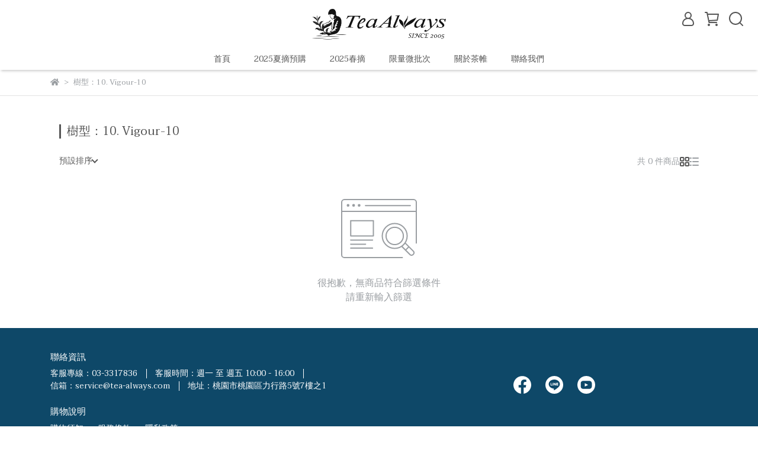

--- FILE ---
content_type: application/javascript
request_url: https://cdn-next.cybassets.com/frontend/shop/navbarSection-7fb33476117ae440.js
body_size: 259259
content:
(function(){var e={58981:function(e,t,n){"use strict";n.r(t);var r=n(31601),i=n.n(r),o=n(76314),a=n.n(o),s=a()(i());s.push([e.id,".flicking-viewport{position:relative;overflow:hidden}.flicking-viewport.vertical,.flicking-viewport.vertical>.flicking-camera{display:-webkit-inline-box;display:-ms-inline-flexbox;display:inline-flex}.flicking-viewport.vertical>.flicking-camera{-webkit-box-orient:vertical;-webkit-box-direction:normal;-ms-flex-direction:column;flex-direction:column}.flicking-viewport.flicking-hidden>.flicking-camera>*{visibility:hidden}.flicking-camera{width:100%;height:100%;display:-webkit-box;display:-ms-flexbox;display:flex;position:relative;-webkit-box-orient:horizontal;-webkit-box-direction:normal;-ms-flex-direction:row;flex-direction:row;z-index:1;will-change:transform}.flicking-camera>*{-ms-flex-negative:0;flex-shrink:0}",""]),t["default"]=s},33442:function(e,t,n){"use strict";n.r(t);var r=n(31601),i=n.n(r),o=n(76314),a=n.n(o),s=a()(i());s.push([e.id,".qk-dropdown_menu[data-v-67a38224]:hover,.qk-dropdown_wrapper:hover>.qk-dropdown_menu[data-v-67a38224]{display:flex}.collection-all[data-v-67a38224]{top:auto!important;margin-top:7px;z-index:1;height:240px;width:100vw;box-shadow:0 0 4px 0 rgba(0,0,0,.08),0 0 4px 0 rgba(0,0,0,.08)}.collections[data-v-67a38224]{flex:1;width:320px;gap:12px;padding:24px 32px 24px 88px}.menu-border[data-v-67a38224]{margin:24px 0}.products[data-v-67a38224]{flex:4;padding:24px 56px}.qk-dropdown_menu a[data-v-67a38224]{padding:0;height:auto;line-height:1.4}[data-v-67a38224] .swiper-wrapper{gap:12px 32px;flex-flow:column wrap;align-content:flex-start;width:auto!important}[data-v-67a38224] .swiper-wrapper .menu-product{width:calc(25% - 32px)!important;height:auto}[data-v-67a38224] .swiper-wrapper .menu-product .product-link{padding:0;height:auto;line-height:1.5;display:-webkit-box;display:block\\0;overflow:hidden;text-overflow:ellipsis;-webkit-line-clamp:9;-webkit-box-orient:vertical}.nav-product-swiper-btn[data-v-67a38224]{margin:auto}.nav-product-swiper-btn[data-v-67a38224]:after{border-color:inherit}.nav-product-swiper-prev[data-v-67a38224]{left:12px}.nav-product-swiper-next[data-v-67a38224]{right:20px}.scrollbar[data-v-67a38224]::-webkit-scrollbar{-webkit-appearance:none}.scrollbar[data-v-67a38224]::-webkit-scrollbar:vertical{width:7px}.scrollbar[data-v-67a38224]::-webkit-scrollbar:horizontal{height:7px}.scrollbar[data-v-67a38224]::-webkit-scrollbar-thumb,.scrollbar[data-v-67a38224]::-webkit-scrollbar-track{border-radius:8px}.dark_bar[data-v-67a38224]::-webkit-scrollbar-thumb{background-color:rgba(0,0,0,.25)}.light_bar[data-v-67a38224]::-webkit-scrollbar-thumb{background-color:hsla(0,0%,100%,.3)}",""]),t["default"]=s},4474:function(e,t,n){"use strict";n.r(t);var r=n(31601),i=n.n(r),o=n(76314),a=n.n(o),s=a()(i());s.push([e.id,".slide-enter-active[data-v-170e37ca],.slide-leave-active[data-v-170e37ca]{transition:all .5s ease}.slide-enter-from[data-v-170e37ca]{transform:translateX(-100%)}.slide-leave-to[data-v-170e37ca]{transform:translateX(100%)}.template[data-v-170e37ca]{position:fixed;width:100%;height:100%;top:0;left:0;z-index:1}.isOpen[data-v-170e37ca]{background-color:#363029;opacity:.5}.menu-template[data-v-170e37ca]{position:relative;display:flex;align-items:center;justify-content:space-between;color:#fff;margin-bottom:16px}.menu-template_describe[data-v-170e37ca]{display:flex;flex-direction:column;color:#fff}.menu-control[data-v-170e37ca]{display:flex;justify-content:space-between;align-items:center;color:#fff;margin-bottom:40px}.menu-control>img[data-v-170e37ca]{width:128px;height:28px}.menu-template_link[data-v-170e37ca]{position:absolute;width:100%;height:100%;left:0}.right-icon[data-v-170e37ca]{color:#fff;font-size:20px}.cart-button[data-v-170e37ca]{background:#d61012;border:1px solid #d61012;border-radius:3px;color:#fff;font-family:Futura Bold;font-size:.875rem;line-height:16px;padding:9px 16px 11px;text-align:center;text-transform:uppercase}.slider-right-enter-from[data-v-170e37ca]{z-index:70;transform:translateX(100%);transition:all .4s ease-out}.slider-right-enter-to[data-v-170e37ca]{z-index:70;transform:translateX(0);transition:all .4s ease-out}.slider-right-leave-from[data-v-170e37ca],.slider-right-leave-to[data-v-170e37ca]{z-index:20;transform:translateX(0);transition:all .4s ease-out}.slider-left-enter-from[data-v-170e37ca]{transform:translateX(-100%);transition:all .4s ease-out}.slider-left-enter-to[data-v-170e37ca],.slider-left-leave-from[data-v-170e37ca],.slider-left-leave-to[data-v-170e37ca]{transform:translateX(0);transition:all .4s ease-out}@media screen and (min-width:740px){.menu[data-v-170e37ca]{background-color:#000;width:445px;padding:0;position:fixed;height:100%;display:block;top:0;left:0;z-index:70}.menu .template-title[data-v-170e37ca]{font-size:20px}.slide-enter-from[data-v-170e37ca]{transform:translateX(-100%)}.slide-enter-to[data-v-170e37ca]{transform:translateX(0)}.slide-leave-from[data-v-170e37ca]{transform:translateX(0)}.slide-leave-from[data-v-170e37ca],.slide-leave-to[data-v-170e37ca]{z-index:20px;transition:all .4s ease-out}.slide-leave-to[data-v-170e37ca]{transform:translateX(-100%)}.slider-right-enter-from[data-v-170e37ca]{transform:translateX(20%);transition:all .5s ease-out}.slider-right-enter-to[data-v-170e37ca]{transform:translateX(0);transition:all .5s ease-out}.slider-right-leave-from[data-v-170e37ca]{transform:translateX(0);transition:all .4s ease-out}.slider-left-enter-from[data-v-170e37ca],.slider-right-leave-to[data-v-170e37ca]{transform:translateX(-100%);transition:all .4s ease-out}.slider-left-enter-to[data-v-170e37ca]{transition:all .4s ease-out}.slider-left-leave-from[data-v-170e37ca]{transform:translateX(0);transition:all .5s ease-out}.slider-left-leave-to[data-v-170e37ca]{transform:translateX(-100%);transition:all .5s ease-out}}",""]),t["default"]=s},43806:function(e,t,n){"use strict";n.r(t);var r=n(31601),i=n.n(r),o=n(76314),a=n.n(o),s=a()(i());s.push([e.id,'.two_dimension_content-third-lvl[data-v-37a93bf4]{white-space:break-spaces;height:-moz-fit-content!important;height:fit-content!important}.two_dimension-content[data-v-37a93bf4]:not(.child-of-twoD[style*="line-height: 21px"]){height:-moz-fit-content!important;height:fit-content!important;margin-bottom:.5rem}.two_dimension_swiper_menus[data-v-37a93bf4]{padding:40px 150px}@media(max-width:1439px){.two_dimension_swiper_menus[data-v-37a93bf4]{padding:40px 130px}}@media(max-width:1200px){.two_dimension_swiper_menus[data-v-37a93bf4]{padding:40px 102px}}.two_dimension_swiper_menus[data-v-37a93bf4]{box-shadow:0 0 4px rgba(0,0,0,.08),0 0 4px rgba(0,0,0,.08)}.two_dimension_swiper_menus .two_dimension_swiper_container[data-v-37a93bf4]{overflow-y:auto}.two_dimension_swiper_menus .second_level_text[data-v-37a93bf4]{line-height:1.4}.two_dimension_swiper_menus .link_shelf_third_item>a[data-v-37a93bf4],.two_dimension_swiper_menus .link_shelf_third_item>span[data-v-37a93bf4],.two_dimension_swiper_menus .swiper-slide>a[data-v-37a93bf4],.two_dimension_swiper_menus .swiper-slide>span[data-v-37a93bf4]{height:40px;margin:2px 0}.two_dimension_swiper_menus .swiper-slide_fix_width[data-v-37a93bf4]{width:240px}.two_dimension_swiper_menus .qk-swiper_btn[data-v-37a93bf4]:after{border-color:var(--text)}.two_dimension_swiper_menus .qk-swiper_btn[data-v-37a93bf4]:hover:after{border-color:var(--heading)}.two_dimension_swiper_menus .qk-swiper_btn.qk-display--none[data-v-37a93bf4]{display:none!important}.two_dimension_swiper_menus .qk-swiper_btn--next[data-v-37a93bf4]{margin:auto 5em auto auto}@media(max-width:1439px){.two_dimension_swiper_menus .qk-swiper_btn--next[data-v-37a93bf4]{margin-right:3em}}.two_dimension_swiper_menus .qk-swiper_btn--prev[data-v-37a93bf4]{margin:auto auto auto 5em}@media(max-width:1439px){.two_dimension_swiper_menus .qk-swiper_btn--prev[data-v-37a93bf4]{margin-left:3em}}.two_dimension_dropdown[data-v-37a93bf4]{padding:8px 20px}.two_dimension_dropdown:focus .two_dimension_dropdown_menu[data-v-37a93bf4],.two_dimension_dropdown:hover .two_dimension_dropdown_menu[data-v-37a93bf4]{display:block}.two_dimension_dropdown_menu[data-v-37a93bf4]{top:auto!important;margin-top:7px;z-index:1}.qk-swiper-nav[data-v-37a93bf4]{background-color:transparent!important;border:none!important}.qk-swiper-nav[aria-disabled=true][data-v-37a93bf4]{display:none!important}.qk-swiper-nav[data-v-37a93bf4]:hover:after{border-color:var(--accent)!important}.qk-swiper-nav[data-v-37a93bf4]:after{border-color:var(--nav_menu_text)!important}.link_shelf_third_item[data-v-37a93bf4]{margin-top:12px}.scrollbar[data-v-37a93bf4]::-webkit-scrollbar{-webkit-appearance:none}.scrollbar[data-v-37a93bf4]::-webkit-scrollbar:vertical{width:7px}.scrollbar[data-v-37a93bf4]::-webkit-scrollbar:horizontal{height:7px}.scrollbar[data-v-37a93bf4]::-webkit-scrollbar-thumb,.scrollbar[data-v-37a93bf4]::-webkit-scrollbar-track{border-radius:8px}.dark_bar[data-v-37a93bf4]::-webkit-scrollbar-thumb{background-color:rgba(0,0,0,.25)}.light_bar[data-v-37a93bf4]::-webkit-scrollbar-thumb{background-color:hsla(0,0%,100%,.3)}',""]),t["default"]=s},70343:function(e,t,n){"use strict";n.r(t);var r=n(31601),i=n.n(r),o=n(76314),a=n.n(o),s=a()(i());s.push([e.id,'.four-dimension_template[data-v-7323f8b1]{display:flex;justify-content:right;width:100%;padding-top:8px}.four-dimension_template li[data-v-7323f8b1]{cursor:pointer}.four-dimension[data-v-7323f8b1]{padding:0 12px;font-size:16px;text-transform:uppercase;position:relative}.four-dimension_bold[data-v-7323f8b1]{font-weight:800}.traiangle[data-v-7323f8b1]{border-color:transparent transparent #fff;border-style:solid;border-width:0 10px 10px;bottom:-16px;content:"";height:0;left:50%;position:absolute;transform:translateX(-50%);width:0;display:none;z-index:0}.isSelected[data-v-7323f8b1]{display:block}',""]),t["default"]=s},16588:function(e,t,n){"use strict";n.r(t);var r=n(31601),i=n.n(r),o=n(76314),a=n.n(o),s=a()(i());s.push([e.id,".qk-dropdown_menu[data-v-2ce4fa3e]:hover,.qk-dropdown_wrapper:hover>.qk-dropdown_menu[data-v-2ce4fa3e]{display:flex}.three-dimension-menu[data-v-2ce4fa3e]{left:20px!important;border-radius:5px;width:-moz-fit-content;width:fit-content;box-shadow:0 0 4px 0 rgba(0,0,0,.08),0 0 4px 0 rgba(0,0,0,.08)}.three-dimension-menu.align-right[data-v-2ce4fa3e]{right:0;left:auto!important}.level-2-dropdown[data-v-2ce4fa3e],.level-3-dropdown[data-v-2ce4fa3e]{max-height:400px;gap:12px}.level-2-dropdown .arrow[data-v-2ce4fa3e],.level-2-dropdown a[data-v-2ce4fa3e],.level-2-dropdown span[data-v-2ce4fa3e],.level-3-dropdown .arrow[data-v-2ce4fa3e],.level-3-dropdown a[data-v-2ce4fa3e],.level-3-dropdown span[data-v-2ce4fa3e]{color:unset;border-color:unset}.level-2-dropdown[data-v-2ce4fa3e]{left:20px!important;top:99%!important}.qk-dropdown_menu a[data-v-2ce4fa3e]{padding:0;height:auto;line-height:1.4}.scrollbar[data-v-2ce4fa3e]::-webkit-scrollbar{-webkit-appearance:none}.scrollbar[data-v-2ce4fa3e]::-webkit-scrollbar:vertical{width:7px}.scrollbar[data-v-2ce4fa3e]::-webkit-scrollbar:horizontal{height:7px}.scrollbar[data-v-2ce4fa3e]::-webkit-scrollbar-thumb,.scrollbar[data-v-2ce4fa3e]::-webkit-scrollbar-track{border-radius:8px}.dark_bar[data-v-2ce4fa3e]::-webkit-scrollbar-thumb{background-color:rgba(0,0,0,.25)}.light_bar[data-v-2ce4fa3e]::-webkit-scrollbar-thumb{background-color:hsla(0,0%,100%,.3)}",""]),t["default"]=s},65702:function(e,t,n){"use strict";n.r(t);var r=n(31601),i=n.n(r),o=n(76314),a=n.n(o),s=a()(i());s.push([e.id,'.template[data-v-3160d890]{position:fixed;width:100%;top:0;left:0}.menu[data-v-3160d890],.template[data-v-3160d890]{height:100%}.line[data-v-3160d890]{border:1px 0 0 0;border-color:hsla(28,11%,57%,.3);border-style:solid;margin-top:36px}.isOpen[data-v-3160d890]{background-color:#363029;opacity:.5}.menuLevel[data-v-3160d890]{position:fixed;height:100%;padding:13px 24px;background-color:#000;display:block;width:100%;top:0;left:0;z-index:70}.menuLevel .template-title[data-v-3160d890]{font-size:20px}.menuLevel-one_list[data-v-3160d890]{display:flex;flex-direction:column;color:#fff}.menu-template[data-v-3160d890]{cursor:pointer;position:relative;display:flex;align-items:center;justify-content:space-between;color:#fff;margin-bottom:16px;padding-right:14px}.menu-template_describe[data-v-3160d890]{display:flex;flex-direction:column;color:#fff}.menu-control .menu-control_bar[data-v-3160d890]{display:flex;justify-content:space-between;align-items:center;color:#fff;margin-bottom:40px}.menu-control>a>img[data-v-3160d890]{width:128px;height:28px}.menu-template_link[data-v-3160d890]{position:absolute;width:100%;height:100%;left:0}.right-icon[data-v-3160d890]{color:#fff;font-size:20px}.cart-button[data-v-3160d890]{background:#d61012;border:1px solid #d61012;border-radius:3px;color:#fff;font-family:Futura Bold;font-size:.875rem;line-height:16px;padding:9px 16px 11px;text-align:center;text-transform:uppercase;width:100%;height:64px}.other-page[data-v-3160d890]{font-size:16px;display:flex;color:#efecea;padding-top:32px;flex-direction:column;align-items:flex-start}.other-page_block[data-v-3160d890]{cursor:pointer;display:flex;align-items:center;justify-content:center;height:20px;margin-bottom:8px;box-sizing:border-box;padding-bottom:8px;position:relative}.other-page_block>img[data-v-3160d890]{margin-right:11px}.other-page_block>svg[data-v-3160d890]{color:#fff!important;margin-right:6px;width:20px;height:20px}.other-page_block>a[data-v-3160d890]{position:absolute;top:0;left:0;width:100%;height:25px}.menu_title[data-v-3160d890]{display:flex;color:#fff;font-size:20px;font-weight:800;text-transform:uppercase;text-align:left}.menu-level_title[data-v-3160d890]{color:#fff;text-align:left;padding:0;position:relative;margin-bottom:40px}.title-link[data-v-3160d890]{display:flex;color:#d61012;font-size:16px;margin-top:10px;font-weight:800}.menu-list[data-v-3160d890]{overflow-y:auto;height:calc(100% - 250px)}.menu-list .other-page_block:hover span[data-v-3160d890],.menu-list .other-page_link[data-v-3160d890]:hover{color:#817367}.menu-control_close[data-v-3160d890]{width:20px}.logo-icon[data-v-3160d890]{width:128px;height:28px}.menu-button[data-v-3160d890]{padding:13px 24px;bottom:0;position:absolute;width:100%;left:0}.upper-icon[data-v-3160d890]{max-width:100px;max-height:40px}.menu-icon[data-v-3160d890]{display:none}@media(max-width:991px){.qk-hidden--mobile[data-v-3160d890]{display:none!important}}@media screen and (min-width:740px){.qk-hidden--pc[data-v-3160d890]{display:none!important}.menu[data-v-3160d890]{width:100%;padding:30px 40px 0 40px}.upper-icon[data-v-3160d890]{background-color:#fff!important;width:40px!important;height:40px!important;transform:unset!important;padding:0!important}.menu-control .menu-control_bar[data-v-3160d890]{display:flex;justify-content:flex-start;align-items:center;color:#fff;margin-bottom:40px;width:100%}.menu-control .menu-control_bar>span[data-v-3160d890]{display:none}.menu-control .menu-control_bar>img[data-v-3160d890]{width:128px;height:29px}.menu-template[data-v-3160d890]{color:#000}.menu-icon[data-v-3160d890]{display:block;height:80px}.menu_title[data-v-3160d890]{color:#000;text-align:left;font-weight:800;text-transform:uppercase}.menu_title[data-v-3160d890],.table-menu_title[data-v-3160d890]{font-size:20px}.menuLevel[data-v-3160d890]{width:300px;display:flex;padding:0;left:445px;background-color:#fff;z-index:20}.menuLevel .template-title[data-v-3160d890]{color:#000;font-size:20px;text-align:left}.menuLevel .menu-template:hover .template-title[data-v-3160d890]{color:#817367}.menuLevel .menu-template:hover .right-icon[data-v-3160d890]{border-color:#817367}.cart-button[data-v-3160d890]{display:none}.table-menu_control[data-v-3160d890]{display:flex;flex-direction:column;width:90px;height:100%;background-color:#000}.table-menu_control .table-menu_icon[data-v-3160d890]{font-size:24px;margin-top:110px;color:#fff}.table-menu_control .table-menu_title[data-v-3160d890]{color:#fff;font-size:16px;text-transform:uppercase;margin-top:10px}.table-menu_control .table-menu_user[data-v-3160d890]{position:absolute;bottom:200px;left:30px}.table-menu_control .table-menu_user svg[data-v-3160d890]{color:#fff!important}.table-menu_control .table-menu_cart[data-v-3160d890]{position:absolute;bottom:70px;left:28px}.table-menu_control .table-menu_cart svg[data-v-3160d890]{color:#fff!important}.close[data-v-3160d890]{position:absolute;top:30px!important;left:32px}.other-page[data-v-3160d890]{color:#000}.line[data-v-3160d890],.other-page[data-v-3160d890]{display:none}.menu-button[data-v-3160d890]{margin-top:38px;padding:0 78px;position:absolute;width:100%;bottom:30px}}.close[data-v-3160d890]{width:24px;height:24px;opacity:1;padding-top:3px}.close[data-v-3160d890]:hover{opacity:.3}.close[data-v-3160d890]:after,.close[data-v-3160d890]:before{position:absolute;content:" ";height:18px;width:2px;background-color:#fff}.close[data-v-3160d890]:before{transform:rotate(45deg)}.close[data-v-3160d890]:after{transform:rotate(-45deg)}',""]),t["default"]=s},30320:function(e,t,n){"use strict";n.r(t);var r=n(31601),i=n.n(r),o=n(76314),a=n.n(o),s=a()(i());s.push([e.id,'.template[data-v-820994c4]{position:fixed;width:100%;height:100%;top:0;left:0}.isOpen[data-v-820994c4]{background-color:#363029;opacity:.5}.menuLayout[data-v-820994c4]{display:flex;flex-direction:column;height:100%}.template-describe[data-v-820994c4]{display:flex;font-size:.875rem;color:#c6beb8;overflow:hidden;text-transform:none;text-align:left}.menuLevel[data-v-820994c4]{position:fixed;height:100%;padding:13px 24px;background-color:#000;display:block;width:100%;top:0;left:0;z-index:70}.menuLevel .template-title[data-v-820994c4]{font-size:20px;text-transform:uppercase;font-weight:800}.menuLevel .bold[data-v-820994c4]{font-weight:800}.menuLevel .menu-template:hover .template-title[data-v-820994c4]{color:#c6beb8}.menuLevel .menu-template:hover .right-icon[data-v-820994c4]{border-color:#c6beb8}.menu[data-v-820994c4]{flex-direction:column}.menu[data-v-820994c4],.menu-template[data-v-820994c4]{display:flex;color:#fff}.menu-template[data-v-820994c4]{position:relative;align-items:center;justify-content:space-between;margin-bottom:16px;padding-right:14px;cursor:pointer}.menu-template_describe[data-v-820994c4]{display:flex;flex-direction:column;color:#fff}.menu-control[data-v-820994c4]{display:flex;justify-content:space-between;align-items:center;color:#fff;margin-bottom:40px}.menu-control>a>img[data-v-820994c4]{width:128px;height:28px}.menu-template_link[data-v-820994c4]{position:absolute;width:100%;height:100%;left:0}.right-icon[data-v-820994c4]{border-right:2px solid #fff;border-bottom:2px solid #fff;width:7px;height:7px;transform:rotate(-45deg)}.cart-button[data-v-820994c4]{background:#d61012;border:1px solid #d61012;border-radius:3px;color:#fff;font-family:Futura Bold;font-size:.875rem;line-height:16px;padding:9px 16px 11px;text-align:center;text-transform:uppercase;width:100%;height:64px}.other-page[data-v-820994c4],.particular-page[data-v-820994c4]{font-size:16px;display:flex;color:#efecea;padding-top:32px;flex-direction:column;align-items:flex-start}.other-page_block[data-v-820994c4]{display:flex;align-items:center;justify-content:center;height:20px;margin-bottom:8px;box-sizing:border-box;padding-bottom:8px;position:relative;cursor:pointer}.other-page_block>img[data-v-820994c4]{margin-right:11px}.other-page_block>svg[data-v-820994c4]{color:#fff!important;margin-right:11px;width:20px;height:20px}.other-page_block>a[data-v-820994c4]{position:absolute;top:0;left:0;width:100%;height:25px}.particular-page_link[data-v-820994c4]{position:relative;width:100%;height:100%;text-align:left}.particular-page_link a[data-v-820994c4]{position:absolute;width:100%;top:0;left:0}.particular-page_link :hover>span[data-v-820994c4],.particular-page_link:hover>span[data-v-820994c4]{color:#c6beb8}.line[data-v-820994c4]{border:1px 0 0 0;border-color:hsla(28,11%,57%,.3);border-style:solid;margin-top:36px}.menu-list[data-v-820994c4]{overflow-y:auto;height:calc(100% - 230px)}.menu-list .other-page_block:hover span[data-v-820994c4],.menu-list .other-page_link[data-v-820994c4]:hover{color:#c6beb8}.menu-button[data-v-820994c4]{padding:13px 24px;bottom:0;position:absolute;width:100%;left:0}@media screen and (min-width:740px){.menu-list[data-v-820994c4]{max-height:100%;display:flex;flex-direction:column}.menu-control[data-v-820994c4]{padding:40px 78px;margin-bottom:0}.menuLevel[data-v-820994c4]{position:unset;width:445px;padding:0}.menuLevel .template-title[data-v-820994c4]{font-size:20px}.menu[data-v-820994c4]{padding:0 78px}.other-page[data-v-820994c4]{margin-top:auto}.other-page[data-v-820994c4],.particular-page[data-v-820994c4]{padding:0 78px;padding-top:34px}.cart-button[data-v-820994c4]{height:48px;position:unset}.menu-button[data-v-820994c4]{margin-top:38px;padding:0 78px;position:absolute;width:100%;bottom:30px}.close[data-v-820994c4]{top:38px!important;left:22px;cursor:pointer}.line[data-v-820994c4]{display:none}}.close[data-v-820994c4]{position:absolute;right:18px;top:22px;width:24px;height:24px;opacity:1}.close[data-v-820994c4]:hover{opacity:.3}.close[data-v-820994c4]:after,.close[data-v-820994c4]:before{position:absolute;left:15px;content:" ";height:18px;width:2px;background-color:#fff}.close[data-v-820994c4]:before{transform:rotate(45deg)}.close[data-v-820994c4]:after{transform:rotate(-45deg)}',""]),t["default"]=s},49129:function(e,t,n){"use strict";n.r(t);var r=n(31601),i=n.n(r),o=n(76314),a=n.n(o),s=a()(i());s.push([e.id,'.template[data-v-063085fd]{position:fixed;width:100%;height:100%;top:0;left:0}.isOpen[data-v-063085fd]{background-color:#363029;opacity:.5}.menu_title[data-v-063085fd]{display:flex;color:#fff;font-size:20px;font-weight:800;text-transform:uppercase}.menu[data-v-063085fd],.menuLevel[data-v-063085fd]{height:100%}.menuLevel[data-v-063085fd]{position:fixed;padding:13px 24px;background-color:#000;display:block;width:100%;top:0;left:0;z-index:70}.menuLevel .template-title[data-v-063085fd]{font-size:20px}.menu-template[data-v-063085fd],.menuLevel_list[data-v-063085fd]{display:flex;flex-direction:column;color:#fff}.menu-template[data-v-063085fd]{cursor:pointer;position:relative;margin-bottom:16px;padding-right:14px}.menu-template .menu-template_title[data-v-063085fd]{position:relative;display:flex;align-items:center;justify-content:space-between}.menu-template_describe[data-v-063085fd]{display:flex;flex-direction:column;color:#fff}.menu-control .menu-control_bar[data-v-063085fd]{display:flex;justify-content:space-between;align-items:center;color:#fff;margin-bottom:40px}.menu-control>a>img[data-v-063085fd]{width:128px;height:28px}.template-describe_category[data-v-063085fd]{color:#817367;font-size:.75rem;text-transform:uppercase;font-weight:800;text-align:left;margin-bottom:16px;margin-top:30px}.menu-template_link[data-v-063085fd]{position:absolute;width:100%;height:100%;left:0;top:0}.right-icon[data-v-063085fd]{border-right:2px solid #fff;border-bottom:2px solid #fff;width:7px;height:7px;transform:rotate(-45deg)}.cart-button[data-v-063085fd]{background:#d61012;border:1px solid #d61012;border-radius:3px;color:#fff;font-family:Futura Bold;font-size:.875rem;line-height:16px;padding:9px 16px 11px;text-align:center;text-transform:uppercase;width:100%;height:64px}.other-page[data-v-063085fd]{font-size:16px;display:flex;color:#efecea;padding-top:32px;flex-direction:column;align-items:flex-start}.other-page_block[data-v-063085fd]{cursor:pointer;display:flex;align-items:center;justify-content:center;height:20px;margin-bottom:8px;box-sizing:border-box;padding-bottom:8px;position:relative}.other-page_block>img[data-v-063085fd]{margin-right:11px}.other-page_block>svg[data-v-063085fd]{color:#fff!important;margin-right:11px;width:20px;height:20px}.other-page_block>a[data-v-063085fd]{position:absolute;top:0;left:0;width:100%;height:25px}.menu_control[data-v-063085fd]{display:none}.line[data-v-063085fd]{border:1px 0 0 0;border-color:hsla(28,11%,57%,.3);border-style:solid;margin-top:36px}.table-menu_control[data-v-063085fd]{display:none}.upper-icon[data-v-063085fd]{max-width:100px;max-height:40px;padding:0!important}.logo-icon[data-v-063085fd]{width:128px;height:28px}.title-link[data-v-063085fd]{display:flex;color:#d61012;font-size:16px;margin-top:10px;font-weight:800}.menu-level_title[data-v-063085fd]{cursor:pointer;color:#fff;text-align:left;padding:0;position:relative;margin-bottom:40px}.menu-list[data-v-063085fd]{overflow-y:auto;height:calc(100% - 250px)}.menu-list .other-page_block:hover span[data-v-063085fd],.menu-list .other-page_link[data-v-063085fd]:hover{color:#817367}.menu-control_close[data-v-063085fd]{display:flex;align-items:center;justify-content:center;width:24px;height:24px;position:relative}.menu-button[data-v-063085fd]{cursor:pointer;padding:13px 24px;bottom:0;position:absolute;width:100%;left:0}.levelThree-logo[data-v-063085fd]{height:40px}@media(max-width:991px){.qk-hidden--mobile[data-v-063085fd]{display:none!important}}@media screen and (min-width:740px){.qk-hidden--pc[data-v-063085fd]{display:none!important}.template-describe_category[data-v-063085fd]{color:#817367;font-size:.75rem;text-transform:uppercase;font-weight:800;text-align:left;margin-bottom:16px}.menu-list[data-v-063085fd]{max-height:500px}.menu[data-v-063085fd]{width:calc(100% - 90px);padding:30px 40px 0 40px}.right-icon[data-v-063085fd]{border-right:2px solid #000;border-bottom:2px solid #000;width:7px;height:7px;transform:rotate(-45deg)}.upper-icon[data-v-063085fd]{background-color:#fff;transform:unset!important;padding:0!important}.upper-icon_logo[data-v-063085fd]{width:132px;height:32px}.menu-control .menu-control_bar[data-v-063085fd]{display:flex;justify-content:flex-start;align-items:center;color:#fff;margin-bottom:40px;width:100%}.menu-control .menu-control_bar>span[data-v-063085fd]{display:none}.menu-control .menu-control_bar>img[data-v-063085fd]{width:128px;height:29px}.menu-template[data-v-063085fd],.menu_title[data-v-063085fd]{color:#000}.table-menu_title[data-v-063085fd]{font-size:20px}.menuLevel[data-v-063085fd]{position:unset;width:445px;display:flex;padding:0;background-color:#fff}.menuLevel .template-title[data-v-063085fd]{color:#000;font-size:20px;text-align:left}.menuLevel .menu-template:hover .template-title[data-v-063085fd]{color:#817367}.menuLevel .menu-template:hover .right-icon[data-v-063085fd]{border-color:#817367}.cart-button[data-v-063085fd]{display:none}.table-menu_control[data-v-063085fd]{display:flex;flex-direction:column;width:90px;height:100%;background-color:#000}.table-menu_control .table-menu_icon[data-v-063085fd]{cursor:pointer;font-size:24px;margin-top:110px;color:#fff}.table-menu_control .table-menu_title[data-v-063085fd]{color:#fff;font-size:16px;text-transform:uppercase;margin-top:10px}.table-menu_control .table-menu_link[data-v-063085fd]{margin:auto;margin-bottom:190px}.table-menu_control .table-menu_user[data-v-063085fd]{position:relative;cursor:pointer;padding-bottom:8px;width:20px}.table-menu_control .table-menu_user svg[data-v-063085fd]{color:#fff!important}.table-menu_control .table-menu_user a[data-v-063085fd]{position:absolute;width:24px;height:24px;top:0;left:0}.table-menu_control .table-menu_cart[data-v-063085fd]{position:absolute;bottom:70px;left:28px}.table-menu_control .table-menu_cart svg[data-v-063085fd]{color:#fff!important}.table-menu_control .table-menu_cart a[data-v-063085fd]{position:absolute;width:24px;height:24px;top:0;left:0}.menu-button[data-v-063085fd]{margin-top:38px;padding:0 78px;position:absolute;width:100%;bottom:30px}.close[data-v-063085fd]{cursor:pointer;position:absolute;top:30px!important;left:32px}.other-page[data-v-063085fd]{color:#000}.line[data-v-063085fd],.other-page[data-v-063085fd]{display:none}}.close[data-v-063085fd]{cursor:pointer;width:24px;height:24px;opacity:1;padding-top:3px}.close[data-v-063085fd]:hover{opacity:.3}.close[data-v-063085fd]:after,.close[data-v-063085fd]:before{position:absolute;content:" ";height:18px;width:2px;background-color:#fff}.close[data-v-063085fd]:before{transform:rotate(45deg)}.close[data-v-063085fd]:after{transform:rotate(-45deg)}',""]),t["default"]=s},37010:function(e,t,n){"use strict";n.r(t);var r=n(31601),i=n.n(r),o=n(76314),a=n.n(o),s=a()(i());s.push([e.id,'.template[data-v-600b1514]{position:fixed;width:100%;height:100%;top:0;left:0}.template-describe[data-v-600b1514]{display:flex;font-size:.875rem;color:#c6beb8;overflow:hidden;text-transform:none;text-align:left;letter-spacing:1.5px}.menuLayout[data-v-600b1514]{display:flex;flex-direction:column;height:100%}.isOpen[data-v-600b1514]{background-color:#363029;opacity:.5}.menuLevel[data-v-600b1514]{position:fixed;height:100%;padding:13px 24px;background-color:#000;display:block;width:100%;top:0;left:0;z-index:70}.menuLevel .template-title[data-v-600b1514]{text-align:left;font-size:20px}.menu[data-v-600b1514]{flex-direction:column}.menu[data-v-600b1514],.menu-template[data-v-600b1514]{display:flex;color:#fff}.menu-template[data-v-600b1514]{position:relative;align-items:center;justify-content:space-between;margin-bottom:16px;border-bottom:1px solid hsla(28,11%,57%,.3);padding-bottom:18px;padding-right:14px;cursor:pointer}.menu-template_describe[data-v-600b1514]{display:flex;flex-direction:column;color:#fff}.menu-control[data-v-600b1514]{display:flex;justify-content:space-between;align-items:center;color:#fff;margin-bottom:40px}.menu-control>a>img[data-v-600b1514]{width:128px;height:28px}.menu-template_link[data-v-600b1514]{position:absolute;width:100%;height:100%;left:0;top:0}.menu-level_title[data-v-600b1514]{cursor:pointer;color:#fff;text-align:left;padding:0;position:relative;margin-bottom:40px}.menu-level_title span[data-v-600b1514]{display:none;height:28px;font-size:24px;position:absolute;left:30px;top:-4px}.menu-level_title label[data-v-600b1514]{font-size:20px;font-weight:800;margin:0;text-transform:uppercase}.menu-level_link[data-v-600b1514]{color:#d61012}.leveltwo-logo[data-v-600b1514]{width:60px;height:60px;display:flex;justify-content:center;align-items:center;padding:8px}.leveltwo-logo img[data-v-600b1514]{max-width:100%}.right-icon[data-v-600b1514]{border-right:2px solid #fff;border-bottom:2px solid #fff;width:7px;height:7px;transform:rotate(-45deg)}.title-link[data-v-600b1514]{display:flex;color:red;font-size:16px;margin-top:10px;font-weight:800}.cart-button[data-v-600b1514]{background:#d61012;border:1px solid #d61012;border-radius:3px;color:#fff;font-family:Futura Bold;font-size:.875rem;line-height:16px;padding:9px 16px 11px;text-align:center;text-transform:uppercase;width:100%;height:64px}.other-page[data-v-600b1514]{font-size:16px;display:flex;color:#efecea;padding-top:32px;flex-direction:column;align-items:flex-start}.other-page_block[data-v-600b1514]{cursor:pointer;display:flex;align-items:center;justify-content:center;height:20px;margin-bottom:8px;box-sizing:border-box;padding-bottom:8px;position:relative}.other-page_block>img[data-v-600b1514]{margin-right:11px}.other-page_block>svg[data-v-600b1514]{color:#fff!important;margin-right:6px;width:20px;height:20px}.other-page_block>a[data-v-600b1514]{position:absolute;left:0;width:100%;height:25px}.menu-list[data-v-600b1514]{overflow-y:auto;height:calc(100% - 290px)}.menu-list .other-page_block:hover span[data-v-600b1514],.menu-list .other-page_link[data-v-600b1514]:hover{color:#c6beb8}.menu-control_close[data-v-600b1514]{width:20px}.menu-button[data-v-600b1514]{padding:13px 24px;bottom:0;position:absolute;width:100%;left:0}@media screen and (min-width:740px){.menu-list[data-v-600b1514]{max-height:100%;display:flex;flex-direction:column;justify-content:space-between}.menu-control[data-v-600b1514]{padding:40px 78px;margin-bottom:0;width:100%}.menu-control>div[data-v-600b1514]{display:none}.menu-level_title[data-v-600b1514]{padding:0 78px}.menu-level_title span[data-v-600b1514]{display:flex}.other-page_block[data-v-600b1514]{padding-top:0}.menuLevel[data-v-600b1514]{position:unset;width:445px;padding:0}.menuLevel .template-title[data-v-600b1514]{font-size:20px}.menuLevel .menu-template:hover .template-title[data-v-600b1514]{color:#c6beb8}.menuLevel .menu-template:hover .right-icon[data-v-600b1514]{border-color:#c6beb8}.menuLevel .menu-template:hover .menu-template_icon img[data-v-600b1514]{transform:scale(1.2);transition:all .2s ease-out}.menuLevel .menu-template:hover .menu-template_product img[data-v-600b1514]{filter:invert(50%) sepia(6%) saturate(280%) hue-rotate(343deg) brightness(91%) contrast(95%)}.menu[data-v-600b1514],.other-page[data-v-600b1514]{padding:0 78px}.other-page[data-v-600b1514]{padding-top:34px}.cart-button[data-v-600b1514]{height:48px;position:unset}.menu-button[data-v-600b1514]{margin-top:38px;padding:0 78px;position:absolute;width:100%;bottom:30px}.close[data-v-600b1514]{top:38px!important;left:22px;top:32px}}.close[data-v-600b1514]{cursor:pointer;position:absolute;right:32px;top:20px;width:24px;height:24px;opacity:1}.close[data-v-600b1514]:hover{opacity:.3}.close[data-v-600b1514]:after,.close[data-v-600b1514]:before{position:absolute;left:15px;content:" ";height:18px;width:2px;background-color:#fff}.close[data-v-600b1514]:before{transform:rotate(45deg)}.close[data-v-600b1514]:after{transform:rotate(-45deg)}',""]),t["default"]=s},22958:function(e,t,n){"use strict";n.r(t);var r=n(31601),i=n.n(r),o=n(76314),a=n.n(o),s=a()(i());s.push([e.id,".menu-icon_block[data-v-60dc7af8]{position:relative;height:58px;top:18px}.menu-icon[data-v-60dc7af8]{width:18px;height:14px;cursor:pointer;position:relative}.menu-icon span[data-v-60dc7af8]{background-color:#f1f8ff;height:2.5px;position:absolute;width:100%;left:0;border-radius:10px}.menu-icon span[data-v-60dc7af8]:first-child{top:0}.menu-icon span[data-v-60dc7af8]:nth-child(2){top:7px}.menu-icon span[data-v-60dc7af8]:last-child{top:14px}@media screen and (max-width:992px){.menu-icon_block[data-v-60dc7af8]{padding-top:6px;margin-right:16px}}",""]),t["default"]=s},86748:function(e,t,n){"use strict";n.r(t);var r=n(31601),i=n.n(r),o=n(76314),a=n.n(o),s=a()(i());s.push([e.id,".subMenu[data-v-5c9a846a]{width:100%;height:64px;padding:0 15px;background-color:#fff;align-items:center;box-shadow:inset 0 -1px 0 rgba(0,0,0,.15)}.subMenu .subMenu-template[data-v-5c9a846a]{display:flex;align-items:center;width:100%}.subMenu .subMenu-template .img[data-v-5c9a846a]{margin:0 0}.subMenu .subMenu-template_describe[data-v-5c9a846a]{position:relative;display:flex;align-items:center;width:85%}.subMenu .subMenu-link[data-v-5c9a846a]{height:60px;padding-left:12px;padding-right:12px;display:flex;align-items:center}.subMenu .subMenu-link .isActive[data-v-5c9a846a]{color:#000}.subMenu .subMenu-link a[data-v-5c9a846a]{word-break:keep-all;color:#817367;font-size:14px;font-weight:800}.subMenu .subMenu-link a[data-v-5c9a846a]:hover{color:#000}.init-ready[data-v-5c9a846a]{padding-right:1px}.upper-icon[data-v-5c9a846a]{height:40px;margin:0 0}.upper-icon img[data-v-5c9a846a]{max-width:100%;height:40px}@media screen and (min-width:740px){.subMenu[data-v-5c9a846a]{display:flex}.subMenu-template .img[data-v-5c9a846a]{margin:0 20px}}",""]),t["default"]=s},76314:function(e){"use strict";e.exports=function(e){var t=[];return t.toString=function(){return this.map((function(t){var n="",r="undefined"!==typeof t[5];return t[4]&&(n+="@supports (".concat(t[4],") {")),t[2]&&(n+="@media ".concat(t[2]," {")),r&&(n+="@layer".concat(t[5].length>0?" ".concat(t[5]):""," {")),n+=e(t),r&&(n+="}"),t[2]&&(n+="}"),t[4]&&(n+="}"),n})).join("")},t.i=function(e,n,r,i,o){"string"===typeof e&&(e=[[null,e,void 0]]);var a={};if(r)for(var s=0;s<this.length;s++){var c=this[s][0];null!=c&&(a[c]=!0)}for(var l=0;l<e.length;l++){var u=[].concat(e[l]);r&&a[u[0]]||("undefined"!==typeof o&&("undefined"===typeof u[5]||(u[1]="@layer".concat(u[5].length>0?" ".concat(u[5]):""," {").concat(u[1],"}")),u[5]=o),n&&(u[2]?(u[1]="@media ".concat(u[2]," {").concat(u[1],"}"),u[2]=n):u[2]=n),i&&(u[4]?(u[1]="@supports (".concat(u[4],") {").concat(u[1],"}"),u[4]=i):u[4]="".concat(i)),t.push(u))}},t}},31601:function(e){"use strict";e.exports=function(e){return e[1]}},12215:function(e,t,n){var r,i;
/*!
 * JavaScript Cookie v2.2.1
 * https://github.com/js-cookie/js-cookie
 *
 * Copyright 2006, 2015 Klaus Hartl & Fagner Brack
 * Released under the MIT license
 */(function(o){var a;if(r=o,i="function"===typeof r?r.call(t,n,t,e):r,void 0===i||(e.exports=i),a=!0,e.exports=o(),a=!0,!a){var s=window.Cookies,c=window.Cookies=o();c.noConflict=function(){return window.Cookies=s,c}}})((function(){function e(){for(var e=0,t={};e<arguments.length;e++){var n=arguments[e];for(var r in n)t[r]=n[r]}return t}function t(e){return e.replace(/(%[0-9A-Z]{2})+/g,decodeURIComponent)}function n(r){function i(){}function o(t,n,o){if("undefined"!==typeof document){o=e({path:"/"},i.defaults,o),"number"===typeof o.expires&&(o.expires=new Date(1*new Date+864e5*o.expires)),o.expires=o.expires?o.expires.toUTCString():"";try{var a=JSON.stringify(n);/^[\{\[]/.test(a)&&(n=a)}catch(l){}n=r.write?r.write(n,t):encodeURIComponent(String(n)).replace(/%(23|24|26|2B|3A|3C|3E|3D|2F|3F|40|5B|5D|5E|60|7B|7D|7C)/g,decodeURIComponent),t=encodeURIComponent(String(t)).replace(/%(23|24|26|2B|5E|60|7C)/g,decodeURIComponent).replace(/[\(\)]/g,escape);var s="";for(var c in o)o[c]&&(s+="; "+c,!0!==o[c]&&(s+="="+o[c].split(";")[0]));return document.cookie=t+"="+n+s}}function a(e,n){if("undefined"!==typeof document){for(var i={},o=document.cookie?document.cookie.split("; "):[],a=0;a<o.length;a++){var s=o[a].split("="),c=s.slice(1).join("=");n||'"'!==c.charAt(0)||(c=c.slice(1,-1));try{var l=t(s[0]);if(c=(r.read||r)(c,l)||t(c),n)try{c=JSON.parse(c)}catch(u){}if(i[l]=c,e===l)break}catch(u){}}return e?i[e]:i}}return i.set=o,i.get=function(e){return a(e,!1)},i.getJSON=function(e){return a(e,!0)},i.remove=function(t,n){o(t,"",e(n,{expires:-1}))},i.defaults={},i.withConverter=n,i}return n((function(){}))}))},2543:function(e,t,n){var r;
/**
 * @license
 * Lodash <https://lodash.com/>
 * Copyright OpenJS Foundation and other contributors <https://openjsf.org/>
 * Released under MIT license <https://lodash.com/license>
 * Based on Underscore.js 1.8.3 <http://underscorejs.org/LICENSE>
 * Copyright Jeremy Ashkenas, DocumentCloud and Investigative Reporters & Editors
 */e=n.nmd(e),function(){var i,o="4.17.21",a=200,s="Unsupported core-js use. Try https://npms.io/search?q=ponyfill.",c="Expected a function",l="Invalid `variable` option passed into `_.template`",u="__lodash_hash_undefined__",d=500,p="__lodash_placeholder__",_=1,h=2,f=4,m=1,g=2,v=1,b=2,y=4,k=8,w=16,x=32,S=64,E=128,P=256,T=512,O=30,C="...",M=800,A=16,I=1,L=2,N=3,R=1/0,B=9007199254740991,j=17976931348623157e292,q=NaN,D=4294967295,z=D-1,H=D>>>1,F=[["ary",E],["bind",v],["bindKey",b],["curry",k],["curryRight",w],["flip",T],["partial",x],["partialRight",S],["rearg",P]],V="[object Arguments]",U="[object Array]",G="[object AsyncFunction]",$="[object Boolean]",W="[object Date]",K="[object DOMException]",Y="[object Error]",Z="[object Function]",X="[object GeneratorFunction]",Q="[object Map]",J="[object Number]",ee="[object Null]",te="[object Object]",ne="[object Promise]",re="[object Proxy]",ie="[object RegExp]",oe="[object Set]",ae="[object String]",se="[object Symbol]",ce="[object Undefined]",le="[object WeakMap]",ue="[object WeakSet]",de="[object ArrayBuffer]",pe="[object DataView]",_e="[object Float32Array]",he="[object Float64Array]",fe="[object Int8Array]",me="[object Int16Array]",ge="[object Int32Array]",ve="[object Uint8Array]",be="[object Uint8ClampedArray]",ye="[object Uint16Array]",ke="[object Uint32Array]",we=/\b__p \+= '';/g,xe=/\b(__p \+=) '' \+/g,Se=/(__e\(.*?\)|\b__t\)) \+\n'';/g,Ee=/&(?:amp|lt|gt|quot|#39);/g,Pe=/[&<>"']/g,Te=RegExp(Ee.source),Oe=RegExp(Pe.source),Ce=/<%-([\s\S]+?)%>/g,Me=/<%([\s\S]+?)%>/g,Ae=/<%=([\s\S]+?)%>/g,Ie=/\.|\[(?:[^[\]]*|(["'])(?:(?!\1)[^\\]|\\.)*?\1)\]/,Le=/^\w*$/,Ne=/[^.[\]]+|\[(?:(-?\d+(?:\.\d+)?)|(["'])((?:(?!\2)[^\\]|\\.)*?)\2)\]|(?=(?:\.|\[\])(?:\.|\[\]|$))/g,Re=/[\\^$.*+?()[\]{}|]/g,Be=RegExp(Re.source),je=/^\s+/,qe=/\s/,De=/\{(?:\n\/\* \[wrapped with .+\] \*\/)?\n?/,ze=/\{\n\/\* \[wrapped with (.+)\] \*/,He=/,? & /,Fe=/[^\x00-\x2f\x3a-\x40\x5b-\x60\x7b-\x7f]+/g,Ve=/[()=,{}\[\]\/\s]/,Ue=/\\(\\)?/g,Ge=/\$\{([^\\}]*(?:\\.[^\\}]*)*)\}/g,$e=/\w*$/,We=/^[-+]0x[0-9a-f]+$/i,Ke=/^0b[01]+$/i,Ye=/^\[object .+?Constructor\]$/,Ze=/^0o[0-7]+$/i,Xe=/^(?:0|[1-9]\d*)$/,Qe=/[\xc0-\xd6\xd8-\xf6\xf8-\xff\u0100-\u017f]/g,Je=/($^)/,et=/['\n\r\u2028\u2029\\]/g,tt="\\ud800-\\udfff",nt="\\u0300-\\u036f",rt="\\ufe20-\\ufe2f",it="\\u20d0-\\u20ff",ot=nt+rt+it,at="\\u2700-\\u27bf",st="a-z\\xdf-\\xf6\\xf8-\\xff",ct="\\xac\\xb1\\xd7\\xf7",lt="\\x00-\\x2f\\x3a-\\x40\\x5b-\\x60\\x7b-\\xbf",ut="\\u2000-\\u206f",dt=" \\t\\x0b\\f\\xa0\\ufeff\\n\\r\\u2028\\u2029\\u1680\\u180e\\u2000\\u2001\\u2002\\u2003\\u2004\\u2005\\u2006\\u2007\\u2008\\u2009\\u200a\\u202f\\u205f\\u3000",pt="A-Z\\xc0-\\xd6\\xd8-\\xde",_t="\\ufe0e\\ufe0f",ht=ct+lt+ut+dt,ft="['’]",mt="["+tt+"]",gt="["+ht+"]",vt="["+ot+"]",bt="\\d+",yt="["+at+"]",kt="["+st+"]",wt="[^"+tt+ht+bt+at+st+pt+"]",xt="\\ud83c[\\udffb-\\udfff]",St="(?:"+vt+"|"+xt+")",Et="[^"+tt+"]",Pt="(?:\\ud83c[\\udde6-\\uddff]){2}",Tt="[\\ud800-\\udbff][\\udc00-\\udfff]",Ot="["+pt+"]",Ct="\\u200d",Mt="(?:"+kt+"|"+wt+")",At="(?:"+Ot+"|"+wt+")",It="(?:"+ft+"(?:d|ll|m|re|s|t|ve))?",Lt="(?:"+ft+"(?:D|LL|M|RE|S|T|VE))?",Nt=St+"?",Rt="["+_t+"]?",Bt="(?:"+Ct+"(?:"+[Et,Pt,Tt].join("|")+")"+Rt+Nt+")*",jt="\\d*(?:1st|2nd|3rd|(?![123])\\dth)(?=\\b|[A-Z_])",qt="\\d*(?:1ST|2ND|3RD|(?![123])\\dTH)(?=\\b|[a-z_])",Dt=Rt+Nt+Bt,zt="(?:"+[yt,Pt,Tt].join("|")+")"+Dt,Ht="(?:"+[Et+vt+"?",vt,Pt,Tt,mt].join("|")+")",Ft=RegExp(ft,"g"),Vt=RegExp(vt,"g"),Ut=RegExp(xt+"(?="+xt+")|"+Ht+Dt,"g"),Gt=RegExp([Ot+"?"+kt+"+"+It+"(?="+[gt,Ot,"$"].join("|")+")",At+"+"+Lt+"(?="+[gt,Ot+Mt,"$"].join("|")+")",Ot+"?"+Mt+"+"+It,Ot+"+"+Lt,qt,jt,bt,zt].join("|"),"g"),$t=RegExp("["+Ct+tt+ot+_t+"]"),Wt=/[a-z][A-Z]|[A-Z]{2}[a-z]|[0-9][a-zA-Z]|[a-zA-Z][0-9]|[^a-zA-Z0-9 ]/,Kt=["Array","Buffer","DataView","Date","Error","Float32Array","Float64Array","Function","Int8Array","Int16Array","Int32Array","Map","Math","Object","Promise","RegExp","Set","String","Symbol","TypeError","Uint8Array","Uint8ClampedArray","Uint16Array","Uint32Array","WeakMap","_","clearTimeout","isFinite","parseInt","setTimeout"],Yt=-1,Zt={};Zt[_e]=Zt[he]=Zt[fe]=Zt[me]=Zt[ge]=Zt[ve]=Zt[be]=Zt[ye]=Zt[ke]=!0,Zt[V]=Zt[U]=Zt[de]=Zt[$]=Zt[pe]=Zt[W]=Zt[Y]=Zt[Z]=Zt[Q]=Zt[J]=Zt[te]=Zt[ie]=Zt[oe]=Zt[ae]=Zt[le]=!1;var Xt={};Xt[V]=Xt[U]=Xt[de]=Xt[pe]=Xt[$]=Xt[W]=Xt[_e]=Xt[he]=Xt[fe]=Xt[me]=Xt[ge]=Xt[Q]=Xt[J]=Xt[te]=Xt[ie]=Xt[oe]=Xt[ae]=Xt[se]=Xt[ve]=Xt[be]=Xt[ye]=Xt[ke]=!0,Xt[Y]=Xt[Z]=Xt[le]=!1;var Qt={"À":"A","Á":"A","Â":"A","Ã":"A","Ä":"A","Å":"A","à":"a","á":"a","â":"a","ã":"a","ä":"a","å":"a","Ç":"C","ç":"c","Ð":"D","ð":"d","È":"E","É":"E","Ê":"E","Ë":"E","è":"e","é":"e","ê":"e","ë":"e","Ì":"I","Í":"I","Î":"I","Ï":"I","ì":"i","í":"i","î":"i","ï":"i","Ñ":"N","ñ":"n","Ò":"O","Ó":"O","Ô":"O","Õ":"O","Ö":"O","Ø":"O","ò":"o","ó":"o","ô":"o","õ":"o","ö":"o","ø":"o","Ù":"U","Ú":"U","Û":"U","Ü":"U","ù":"u","ú":"u","û":"u","ü":"u","Ý":"Y","ý":"y","ÿ":"y","Æ":"Ae","æ":"ae","Þ":"Th","þ":"th","ß":"ss","Ā":"A","Ă":"A","Ą":"A","ā":"a","ă":"a","ą":"a","Ć":"C","Ĉ":"C","Ċ":"C","Č":"C","ć":"c","ĉ":"c","ċ":"c","č":"c","Ď":"D","Đ":"D","ď":"d","đ":"d","Ē":"E","Ĕ":"E","Ė":"E","Ę":"E","Ě":"E","ē":"e","ĕ":"e","ė":"e","ę":"e","ě":"e","Ĝ":"G","Ğ":"G","Ġ":"G","Ģ":"G","ĝ":"g","ğ":"g","ġ":"g","ģ":"g","Ĥ":"H","Ħ":"H","ĥ":"h","ħ":"h","Ĩ":"I","Ī":"I","Ĭ":"I","Į":"I","İ":"I","ĩ":"i","ī":"i","ĭ":"i","į":"i","ı":"i","Ĵ":"J","ĵ":"j","Ķ":"K","ķ":"k","ĸ":"k","Ĺ":"L","Ļ":"L","Ľ":"L","Ŀ":"L","Ł":"L","ĺ":"l","ļ":"l","ľ":"l","ŀ":"l","ł":"l","Ń":"N","Ņ":"N","Ň":"N","Ŋ":"N","ń":"n","ņ":"n","ň":"n","ŋ":"n","Ō":"O","Ŏ":"O","Ő":"O","ō":"o","ŏ":"o","ő":"o","Ŕ":"R","Ŗ":"R","Ř":"R","ŕ":"r","ŗ":"r","ř":"r","Ś":"S","Ŝ":"S","Ş":"S","Š":"S","ś":"s","ŝ":"s","ş":"s","š":"s","Ţ":"T","Ť":"T","Ŧ":"T","ţ":"t","ť":"t","ŧ":"t","Ũ":"U","Ū":"U","Ŭ":"U","Ů":"U","Ű":"U","Ų":"U","ũ":"u","ū":"u","ŭ":"u","ů":"u","ű":"u","ų":"u","Ŵ":"W","ŵ":"w","Ŷ":"Y","ŷ":"y","Ÿ":"Y","Ź":"Z","Ż":"Z","Ž":"Z","ź":"z","ż":"z","ž":"z","Ĳ":"IJ","ĳ":"ij","Œ":"Oe","œ":"oe","ŉ":"'n","ſ":"s"},Jt={"&":"&amp;","<":"&lt;",">":"&gt;",'"':"&quot;","'":"&#39;"},en={"&amp;":"&","&lt;":"<","&gt;":">","&quot;":'"',"&#39;":"'"},tn={"\\":"\\","'":"'","\n":"n","\r":"r","\u2028":"u2028","\u2029":"u2029"},nn=parseFloat,rn=parseInt,on="object"==typeof n.g&&n.g&&n.g.Object===Object&&n.g,an="object"==typeof self&&self&&self.Object===Object&&self,sn=on||an||Function("return this")(),cn=t&&!t.nodeType&&t,ln=cn&&e&&!e.nodeType&&e,un=ln&&ln.exports===cn,dn=un&&on.process,pn=function(){try{var e=ln&&ln.require&&ln.require("util").types;return e||dn&&dn.binding&&dn.binding("util")}catch(t){}}(),_n=pn&&pn.isArrayBuffer,hn=pn&&pn.isDate,fn=pn&&pn.isMap,mn=pn&&pn.isRegExp,gn=pn&&pn.isSet,vn=pn&&pn.isTypedArray;function bn(e,t,n){switch(n.length){case 0:return e.call(t);case 1:return e.call(t,n[0]);case 2:return e.call(t,n[0],n[1]);case 3:return e.call(t,n[0],n[1],n[2])}return e.apply(t,n)}function yn(e,t,n,r){var i=-1,o=null==e?0:e.length;while(++i<o){var a=e[i];t(r,a,n(a),e)}return r}function kn(e,t){var n=-1,r=null==e?0:e.length;while(++n<r)if(!1===t(e[n],n,e))break;return e}function wn(e,t){var n=null==e?0:e.length;while(n--)if(!1===t(e[n],n,e))break;return e}function xn(e,t){var n=-1,r=null==e?0:e.length;while(++n<r)if(!t(e[n],n,e))return!1;return!0}function Sn(e,t){var n=-1,r=null==e?0:e.length,i=0,o=[];while(++n<r){var a=e[n];t(a,n,e)&&(o[i++]=a)}return o}function En(e,t){var n=null==e?0:e.length;return!!n&&jn(e,t,0)>-1}function Pn(e,t,n){var r=-1,i=null==e?0:e.length;while(++r<i)if(n(t,e[r]))return!0;return!1}function Tn(e,t){var n=-1,r=null==e?0:e.length,i=Array(r);while(++n<r)i[n]=t(e[n],n,e);return i}function On(e,t){var n=-1,r=t.length,i=e.length;while(++n<r)e[i+n]=t[n];return e}function Cn(e,t,n,r){var i=-1,o=null==e?0:e.length;r&&o&&(n=e[++i]);while(++i<o)n=t(n,e[i],i,e);return n}function Mn(e,t,n,r){var i=null==e?0:e.length;r&&i&&(n=e[--i]);while(i--)n=t(n,e[i],i,e);return n}function An(e,t){var n=-1,r=null==e?0:e.length;while(++n<r)if(t(e[n],n,e))return!0;return!1}var In=Hn("length");function Ln(e){return e.split("")}function Nn(e){return e.match(Fe)||[]}function Rn(e,t,n){var r;return n(e,(function(e,n,i){if(t(e,n,i))return r=n,!1})),r}function Bn(e,t,n,r){var i=e.length,o=n+(r?1:-1);while(r?o--:++o<i)if(t(e[o],o,e))return o;return-1}function jn(e,t,n){return t===t?_r(e,t,n):Bn(e,Dn,n)}function qn(e,t,n,r){var i=n-1,o=e.length;while(++i<o)if(r(e[i],t))return i;return-1}function Dn(e){return e!==e}function zn(e,t){var n=null==e?0:e.length;return n?Gn(e,t)/n:q}function Hn(e){return function(t){return null==t?i:t[e]}}function Fn(e){return function(t){return null==e?i:e[t]}}function Vn(e,t,n,r,i){return i(e,(function(e,i,o){n=r?(r=!1,e):t(n,e,i,o)})),n}function Un(e,t){var n=e.length;e.sort(t);while(n--)e[n]=e[n].value;return e}function Gn(e,t){var n,r=-1,o=e.length;while(++r<o){var a=t(e[r]);a!==i&&(n=n===i?a:n+a)}return n}function $n(e,t){var n=-1,r=Array(e);while(++n<e)r[n]=t(n);return r}function Wn(e,t){return Tn(t,(function(t){return[t,e[t]]}))}function Kn(e){return e?e.slice(0,gr(e)+1).replace(je,""):e}function Yn(e){return function(t){return e(t)}}function Zn(e,t){return Tn(t,(function(t){return e[t]}))}function Xn(e,t){return e.has(t)}function Qn(e,t){var n=-1,r=e.length;while(++n<r&&jn(t,e[n],0)>-1);return n}function Jn(e,t){var n=e.length;while(n--&&jn(t,e[n],0)>-1);return n}function er(e,t){var n=e.length,r=0;while(n--)e[n]===t&&++r;return r}var tr=Fn(Qt),nr=Fn(Jt);function rr(e){return"\\"+tn[e]}function ir(e,t){return null==e?i:e[t]}function or(e){return $t.test(e)}function ar(e){return Wt.test(e)}function sr(e){var t,n=[];while(!(t=e.next()).done)n.push(t.value);return n}function cr(e){var t=-1,n=Array(e.size);return e.forEach((function(e,r){n[++t]=[r,e]})),n}function lr(e,t){return function(n){return e(t(n))}}function ur(e,t){var n=-1,r=e.length,i=0,o=[];while(++n<r){var a=e[n];a!==t&&a!==p||(e[n]=p,o[i++]=n)}return o}function dr(e){var t=-1,n=Array(e.size);return e.forEach((function(e){n[++t]=e})),n}function pr(e){var t=-1,n=Array(e.size);return e.forEach((function(e){n[++t]=[e,e]})),n}function _r(e,t,n){var r=n-1,i=e.length;while(++r<i)if(e[r]===t)return r;return-1}function hr(e,t,n){var r=n+1;while(r--)if(e[r]===t)return r;return r}function fr(e){return or(e)?br(e):In(e)}function mr(e){return or(e)?yr(e):Ln(e)}function gr(e){var t=e.length;while(t--&&qe.test(e.charAt(t)));return t}var vr=Fn(en);function br(e){var t=Ut.lastIndex=0;while(Ut.test(e))++t;return t}function yr(e){return e.match(Ut)||[]}function kr(e){return e.match(Gt)||[]}var wr=function e(t){t=null==t?sn:xr.defaults(sn.Object(),t,xr.pick(sn,Kt));var n=t.Array,r=t.Date,qe=t.Error,Fe=t.Function,tt=t.Math,nt=t.Object,rt=t.RegExp,it=t.String,ot=t.TypeError,at=n.prototype,st=Fe.prototype,ct=nt.prototype,lt=t["__core-js_shared__"],ut=st.toString,dt=ct.hasOwnProperty,pt=0,_t=function(){var e=/[^.]+$/.exec(lt&&lt.keys&&lt.keys.IE_PROTO||"");return e?"Symbol(src)_1."+e:""}(),ht=ct.toString,ft=ut.call(nt),mt=sn._,gt=rt("^"+ut.call(dt).replace(Re,"\\$&").replace(/hasOwnProperty|(function).*?(?=\\\()| for .+?(?=\\\])/g,"$1.*?")+"$"),vt=un?t.Buffer:i,bt=t.Symbol,yt=t.Uint8Array,kt=vt?vt.allocUnsafe:i,wt=lr(nt.getPrototypeOf,nt),xt=nt.create,St=ct.propertyIsEnumerable,Et=at.splice,Pt=bt?bt.isConcatSpreadable:i,Tt=bt?bt.iterator:i,Ot=bt?bt.toStringTag:i,Ct=function(){try{var e=Wa(nt,"defineProperty");return e({},"",{}),e}catch(t){}}(),Mt=t.clearTimeout!==sn.clearTimeout&&t.clearTimeout,At=r&&r.now!==sn.Date.now&&r.now,It=t.setTimeout!==sn.setTimeout&&t.setTimeout,Lt=tt.ceil,Nt=tt.floor,Rt=nt.getOwnPropertySymbols,Bt=vt?vt.isBuffer:i,jt=t.isFinite,qt=at.join,Dt=lr(nt.keys,nt),zt=tt.max,Ht=tt.min,Ut=r.now,Gt=t.parseInt,$t=tt.random,Wt=at.reverse,Qt=Wa(t,"DataView"),Jt=Wa(t,"Map"),en=Wa(t,"Promise"),tn=Wa(t,"Set"),on=Wa(t,"WeakMap"),an=Wa(nt,"create"),cn=on&&new on,ln={},dn=Is(Qt),pn=Is(Jt),In=Is(en),Ln=Is(tn),Fn=Is(on),_r=bt?bt.prototype:i,br=_r?_r.valueOf:i,yr=_r?_r.toString:i;function wr(e){if(Eu(e)&&!cu(e)&&!(e instanceof Tr)){if(e instanceof Pr)return e;if(dt.call(e,"__wrapped__"))return Ns(e)}return new Pr(e)}var Sr=function(){function e(){}return function(t){if(!Su(t))return{};if(xt)return xt(t);e.prototype=t;var n=new e;return e.prototype=i,n}}();function Er(){}function Pr(e,t){this.__wrapped__=e,this.__actions__=[],this.__chain__=!!t,this.__index__=0,this.__values__=i}function Tr(e){this.__wrapped__=e,this.__actions__=[],this.__dir__=1,this.__filtered__=!1,this.__iteratees__=[],this.__takeCount__=D,this.__views__=[]}function Or(){var e=new Tr(this.__wrapped__);return e.__actions__=ia(this.__actions__),e.__dir__=this.__dir__,e.__filtered__=this.__filtered__,e.__iteratees__=ia(this.__iteratees__),e.__takeCount__=this.__takeCount__,e.__views__=ia(this.__views__),e}function Cr(){if(this.__filtered__){var e=new Tr(this);e.__dir__=-1,e.__filtered__=!0}else e=this.clone(),e.__dir__*=-1;return e}function Mr(){var e=this.__wrapped__.value(),t=this.__dir__,n=cu(e),r=t<0,i=n?e.length:0,o=Qa(0,i,this.__views__),a=o.start,s=o.end,c=s-a,l=r?s:a-1,u=this.__iteratees__,d=u.length,p=0,_=Ht(c,this.__takeCount__);if(!n||!r&&i==c&&_==c)return Do(e,this.__actions__);var h=[];e:while(c--&&p<_){l+=t;var f=-1,m=e[l];while(++f<d){var g=u[f],v=g.iteratee,b=g.type,y=v(m);if(b==L)m=y;else if(!y){if(b==I)continue e;break e}}h[p++]=m}return h}function Ar(e){var t=-1,n=null==e?0:e.length;this.clear();while(++t<n){var r=e[t];this.set(r[0],r[1])}}function Ir(){this.__data__=an?an(null):{},this.size=0}function Lr(e){var t=this.has(e)&&delete this.__data__[e];return this.size-=t?1:0,t}function Nr(e){var t=this.__data__;if(an){var n=t[e];return n===u?i:n}return dt.call(t,e)?t[e]:i}function Rr(e){var t=this.__data__;return an?t[e]!==i:dt.call(t,e)}function Br(e,t){var n=this.__data__;return this.size+=this.has(e)?0:1,n[e]=an&&t===i?u:t,this}function jr(e){var t=-1,n=null==e?0:e.length;this.clear();while(++t<n){var r=e[t];this.set(r[0],r[1])}}function qr(){this.__data__=[],this.size=0}function Dr(e){var t=this.__data__,n=ui(t,e);if(n<0)return!1;var r=t.length-1;return n==r?t.pop():Et.call(t,n,1),--this.size,!0}function zr(e){var t=this.__data__,n=ui(t,e);return n<0?i:t[n][1]}function Hr(e){return ui(this.__data__,e)>-1}function Fr(e,t){var n=this.__data__,r=ui(n,e);return r<0?(++this.size,n.push([e,t])):n[r][1]=t,this}function Vr(e){var t=-1,n=null==e?0:e.length;this.clear();while(++t<n){var r=e[t];this.set(r[0],r[1])}}function Ur(){this.size=0,this.__data__={hash:new Ar,map:new(Jt||jr),string:new Ar}}function Gr(e){var t=Ga(this,e)["delete"](e);return this.size-=t?1:0,t}function $r(e){return Ga(this,e).get(e)}function Wr(e){return Ga(this,e).has(e)}function Kr(e,t){var n=Ga(this,e),r=n.size;return n.set(e,t),this.size+=n.size==r?0:1,this}function Yr(e){var t=-1,n=null==e?0:e.length;this.__data__=new Vr;while(++t<n)this.add(e[t])}function Zr(e){return this.__data__.set(e,u),this}function Xr(e){return this.__data__.has(e)}function Qr(e){var t=this.__data__=new jr(e);this.size=t.size}function Jr(){this.__data__=new jr,this.size=0}function ei(e){var t=this.__data__,n=t["delete"](e);return this.size=t.size,n}function ti(e){return this.__data__.get(e)}function ni(e){return this.__data__.has(e)}function ri(e,t){var n=this.__data__;if(n instanceof jr){var r=n.__data__;if(!Jt||r.length<a-1)return r.push([e,t]),this.size=++n.size,this;n=this.__data__=new Vr(r)}return n.set(e,t),this.size=n.size,this}function ii(e,t){var n=cu(e),r=!n&&su(e),i=!n&&!r&&_u(e),o=!n&&!r&&!i&&zu(e),a=n||r||i||o,s=a?$n(e.length,it):[],c=s.length;for(var l in e)!t&&!dt.call(e,l)||a&&("length"==l||i&&("offset"==l||"parent"==l)||o&&("buffer"==l||"byteLength"==l||"byteOffset"==l)||as(l,c))||s.push(l);return s}function oi(e){var t=e.length;return t?e[vo(0,t-1)]:i}function ai(e,t){return Cs(ia(e),mi(t,0,e.length))}function si(e){return Cs(ia(e))}function ci(e,t,n){(n!==i&&!iu(e[t],n)||n===i&&!(t in e))&&hi(e,t,n)}function li(e,t,n){var r=e[t];dt.call(e,t)&&iu(r,n)&&(n!==i||t in e)||hi(e,t,n)}function ui(e,t){var n=e.length;while(n--)if(iu(e[n][0],t))return n;return-1}function di(e,t,n,r){return wi(e,(function(e,i,o){t(r,e,n(e),o)})),r}function pi(e,t){return e&&oa(t,wd(t),e)}function _i(e,t){return e&&oa(t,xd(t),e)}function hi(e,t,n){"__proto__"==t&&Ct?Ct(e,t,{configurable:!0,enumerable:!0,value:n,writable:!0}):e[t]=n}function fi(e,t){var r=-1,o=t.length,a=n(o),s=null==e;while(++r<o)a[r]=s?i:md(e,t[r]);return a}function mi(e,t,n){return e===e&&(n!==i&&(e=e<=n?e:n),t!==i&&(e=e>=t?e:t)),e}function gi(e,t,n,r,o,a){var s,c=t&_,l=t&h,u=t&f;if(n&&(s=o?n(e,r,o,a):n(e)),s!==i)return s;if(!Su(e))return e;var d=cu(e);if(d){if(s=ts(e),!c)return ia(e,s)}else{var p=Xa(e),m=p==Z||p==X;if(_u(e))return Ko(e,c);if(p==te||p==V||m&&!o){if(s=l||m?{}:ns(e),!c)return l?sa(e,_i(s,e)):aa(e,pi(s,e))}else{if(!Xt[p])return o?e:{};s=rs(e,p,c)}}a||(a=new Qr);var g=a.get(e);if(g)return g;a.set(e,s),ju(e)?e.forEach((function(r){s.add(gi(r,t,n,r,e,a))})):Pu(e)&&e.forEach((function(r,i){s.set(i,gi(r,t,n,i,e,a))}));var v=u?l?za:Da:l?xd:wd,b=d?i:v(e);return kn(b||e,(function(r,i){b&&(i=r,r=e[i]),li(s,i,gi(r,t,n,i,e,a))})),s}function vi(e){var t=wd(e);return function(n){return bi(n,e,t)}}function bi(e,t,n){var r=n.length;if(null==e)return!r;e=nt(e);while(r--){var o=n[r],a=t[o],s=e[o];if(s===i&&!(o in e)||!a(s))return!1}return!0}function yi(e,t,n){if("function"!=typeof e)throw new ot(c);return Es((function(){e.apply(i,n)}),t)}function ki(e,t,n,r){var i=-1,o=En,s=!0,c=e.length,l=[],u=t.length;if(!c)return l;n&&(t=Tn(t,Yn(n))),r?(o=Pn,s=!1):t.length>=a&&(o=Xn,s=!1,t=new Yr(t));e:while(++i<c){var d=e[i],p=null==n?d:n(d);if(d=r||0!==d?d:0,s&&p===p){var _=u;while(_--)if(t[_]===p)continue e;l.push(d)}else o(t,p,r)||l.push(d)}return l}wr.templateSettings={escape:Ce,evaluate:Me,interpolate:Ae,variable:"",imports:{_:wr}},wr.prototype=Er.prototype,wr.prototype.constructor=wr,Pr.prototype=Sr(Er.prototype),Pr.prototype.constructor=Pr,Tr.prototype=Sr(Er.prototype),Tr.prototype.constructor=Tr,Ar.prototype.clear=Ir,Ar.prototype["delete"]=Lr,Ar.prototype.get=Nr,Ar.prototype.has=Rr,Ar.prototype.set=Br,jr.prototype.clear=qr,jr.prototype["delete"]=Dr,jr.prototype.get=zr,jr.prototype.has=Hr,jr.prototype.set=Fr,Vr.prototype.clear=Ur,Vr.prototype["delete"]=Gr,Vr.prototype.get=$r,Vr.prototype.has=Wr,Vr.prototype.set=Kr,Yr.prototype.add=Yr.prototype.push=Zr,Yr.prototype.has=Xr,Qr.prototype.clear=Jr,Qr.prototype["delete"]=ei,Qr.prototype.get=ti,Qr.prototype.has=ni,Qr.prototype.set=ri;var wi=ua(Ai),xi=ua(Ii,!0);function Si(e,t){var n=!0;return wi(e,(function(e,r,i){return n=!!t(e,r,i),n})),n}function Ei(e,t,n){var r=-1,o=e.length;while(++r<o){var a=e[r],s=t(a);if(null!=s&&(c===i?s===s&&!Du(s):n(s,c)))var c=s,l=a}return l}function Pi(e,t,n,r){var o=e.length;n=Ku(n),n<0&&(n=-n>o?0:o+n),r=r===i||r>o?o:Ku(r),r<0&&(r+=o),r=n>r?0:Yu(r);while(n<r)e[n++]=t;return e}function Ti(e,t){var n=[];return wi(e,(function(e,r,i){t(e,r,i)&&n.push(e)})),n}function Oi(e,t,n,r,i){var o=-1,a=e.length;n||(n=os),i||(i=[]);while(++o<a){var s=e[o];t>0&&n(s)?t>1?Oi(s,t-1,n,r,i):On(i,s):r||(i[i.length]=s)}return i}var Ci=da(),Mi=da(!0);function Ai(e,t){return e&&Ci(e,t,wd)}function Ii(e,t){return e&&Mi(e,t,wd)}function Li(e,t){return Sn(t,(function(t){return ku(e[t])}))}function Ni(e,t){t=Uo(t,e);var n=0,r=t.length;while(null!=e&&n<r)e=e[As(t[n++])];return n&&n==r?e:i}function Ri(e,t,n){var r=t(e);return cu(e)?r:On(r,n(e))}function Bi(e){return null==e?e===i?ce:ee:Ot&&Ot in nt(e)?Ka(e):bs(e)}function ji(e,t){return e>t}function qi(e,t){return null!=e&&dt.call(e,t)}function Di(e,t){return null!=e&&t in nt(e)}function zi(e,t,n){return e>=Ht(t,n)&&e<zt(t,n)}function Hi(e,t,r){var o=r?Pn:En,a=e[0].length,s=e.length,c=s,l=n(s),u=1/0,d=[];while(c--){var p=e[c];c&&t&&(p=Tn(p,Yn(t))),u=Ht(p.length,u),l[c]=!r&&(t||a>=120&&p.length>=120)?new Yr(c&&p):i}p=e[0];var _=-1,h=l[0];e:while(++_<a&&d.length<u){var f=p[_],m=t?t(f):f;if(f=r||0!==f?f:0,!(h?Xn(h,m):o(d,m,r))){c=s;while(--c){var g=l[c];if(!(g?Xn(g,m):o(e[c],m,r)))continue e}h&&h.push(m),d.push(f)}}return d}function Fi(e,t,n,r){return Ai(e,(function(e,i,o){t(r,n(e),i,o)})),r}function Vi(e,t,n){t=Uo(t,e),e=ks(e,t);var r=null==e?e:e[As(oc(t))];return null==r?i:bn(r,e,n)}function Ui(e){return Eu(e)&&Bi(e)==V}function Gi(e){return Eu(e)&&Bi(e)==de}function $i(e){return Eu(e)&&Bi(e)==W}function Wi(e,t,n,r,i){return e===t||(null==e||null==t||!Eu(e)&&!Eu(t)?e!==e&&t!==t:Ki(e,t,n,r,Wi,i))}function Ki(e,t,n,r,i,o){var a=cu(e),s=cu(t),c=a?U:Xa(e),l=s?U:Xa(t);c=c==V?te:c,l=l==V?te:l;var u=c==te,d=l==te,p=c==l;if(p&&_u(e)){if(!_u(t))return!1;a=!0,u=!1}if(p&&!u)return o||(o=new Qr),a||zu(e)?Ra(e,t,n,r,i,o):Ba(e,t,c,n,r,i,o);if(!(n&m)){var _=u&&dt.call(e,"__wrapped__"),h=d&&dt.call(t,"__wrapped__");if(_||h){var f=_?e.value():e,g=h?t.value():t;return o||(o=new Qr),i(f,g,n,r,o)}}return!!p&&(o||(o=new Qr),ja(e,t,n,r,i,o))}function Yi(e){return Eu(e)&&Xa(e)==Q}function Zi(e,t,n,r){var o=n.length,a=o,s=!r;if(null==e)return!a;e=nt(e);while(o--){var c=n[o];if(s&&c[2]?c[1]!==e[c[0]]:!(c[0]in e))return!1}while(++o<a){c=n[o];var l=c[0],u=e[l],d=c[1];if(s&&c[2]){if(u===i&&!(l in e))return!1}else{var p=new Qr;if(r)var _=r(u,d,l,e,t,p);if(!(_===i?Wi(d,u,m|g,r,p):_))return!1}}return!0}function Xi(e){if(!Su(e)||ds(e))return!1;var t=ku(e)?gt:Ye;return t.test(Is(e))}function Qi(e){return Eu(e)&&Bi(e)==ie}function Ji(e){return Eu(e)&&Xa(e)==oe}function eo(e){return Eu(e)&&xu(e.length)&&!!Zt[Bi(e)]}function to(e){return"function"==typeof e?e:null==e?Mp:"object"==typeof e?cu(e)?so(e[0],e[1]):ao(e):Vp(e)}function no(e){if(!_s(e))return Dt(e);var t=[];for(var n in nt(e))dt.call(e,n)&&"constructor"!=n&&t.push(n);return t}function ro(e){if(!Su(e))return vs(e);var t=_s(e),n=[];for(var r in e)("constructor"!=r||!t&&dt.call(e,r))&&n.push(r);return n}function io(e,t){return e<t}function oo(e,t){var r=-1,i=uu(e)?n(e.length):[];return wi(e,(function(e,n,o){i[++r]=t(e,n,o)})),i}function ao(e){var t=$a(e);return 1==t.length&&t[0][2]?fs(t[0][0],t[0][1]):function(n){return n===e||Zi(n,e,t)}}function so(e,t){return cs(e)&&hs(t)?fs(As(e),t):function(n){var r=md(n,e);return r===i&&r===t?vd(n,e):Wi(t,r,m|g)}}function co(e,t,n,r,o){e!==t&&Ci(t,(function(a,s){if(o||(o=new Qr),Su(a))lo(e,t,s,n,co,r,o);else{var c=r?r(xs(e,s),a,s+"",e,t,o):i;c===i&&(c=a),ci(e,s,c)}}),xd)}function lo(e,t,n,r,o,a,s){var c=xs(e,n),l=xs(t,n),u=s.get(l);if(u)ci(e,n,u);else{var d=a?a(c,l,n+"",e,t,s):i,p=d===i;if(p){var _=cu(l),h=!_&&_u(l),f=!_&&!h&&zu(l);d=l,_||h||f?cu(c)?d=c:du(c)?d=ia(c):h?(p=!1,d=Ko(l,!0)):f?(p=!1,d=Jo(l,!0)):d=[]:Nu(l)||su(l)?(d=c,su(c)?d=Xu(c):Su(c)&&!ku(c)||(d=ns(l))):p=!1}p&&(s.set(l,d),o(d,l,r,a,s),s["delete"](l)),ci(e,n,d)}}function uo(e,t){var n=e.length;if(n)return t+=t<0?n:0,as(t,n)?e[t]:i}function po(e,t,n){t=t.length?Tn(t,(function(e){return cu(e)?function(t){return Ni(t,1===e.length?e[0]:e)}:e})):[Mp];var r=-1;t=Tn(t,Yn(Ua()));var i=oo(e,(function(e,n,i){var o=Tn(t,(function(t){return t(e)}));return{criteria:o,index:++r,value:e}}));return Un(i,(function(e,t){return ta(e,t,n)}))}function _o(e,t){return ho(e,t,(function(t,n){return vd(e,n)}))}function ho(e,t,n){var r=-1,i=t.length,o={};while(++r<i){var a=t[r],s=Ni(e,a);n(s,a)&&So(o,Uo(a,e),s)}return o}function fo(e){return function(t){return Ni(t,e)}}function mo(e,t,n,r){var i=r?qn:jn,o=-1,a=t.length,s=e;e===t&&(t=ia(t)),n&&(s=Tn(e,Yn(n)));while(++o<a){var c=0,l=t[o],u=n?n(l):l;while((c=i(s,u,c,r))>-1)s!==e&&Et.call(s,c,1),Et.call(e,c,1)}return e}function go(e,t){var n=e?t.length:0,r=n-1;while(n--){var i=t[n];if(n==r||i!==o){var o=i;as(i)?Et.call(e,i,1):Bo(e,i)}}return e}function vo(e,t){return e+Nt($t()*(t-e+1))}function bo(e,t,r,i){var o=-1,a=zt(Lt((t-e)/(r||1)),0),s=n(a);while(a--)s[i?a:++o]=e,e+=r;return s}function yo(e,t){var n="";if(!e||t<1||t>B)return n;do{t%2&&(n+=e),t=Nt(t/2),t&&(e+=e)}while(t);return n}function ko(e,t){return Ps(ys(e,t,Mp),e+"")}function wo(e){return oi(Hd(e))}function xo(e,t){var n=Hd(e);return Cs(n,mi(t,0,n.length))}function So(e,t,n,r){if(!Su(e))return e;t=Uo(t,e);var o=-1,a=t.length,s=a-1,c=e;while(null!=c&&++o<a){var l=As(t[o]),u=n;if("__proto__"===l||"constructor"===l||"prototype"===l)return e;if(o!=s){var d=c[l];u=r?r(d,l,c):i,u===i&&(u=Su(d)?d:as(t[o+1])?[]:{})}li(c,l,u),c=c[l]}return e}var Eo=cn?function(e,t){return cn.set(e,t),e}:Mp,Po=Ct?function(e,t){return Ct(e,"toString",{configurable:!0,enumerable:!1,value:Pp(t),writable:!0})}:Mp;function To(e){return Cs(Hd(e))}function Oo(e,t,r){var i=-1,o=e.length;t<0&&(t=-t>o?0:o+t),r=r>o?o:r,r<0&&(r+=o),o=t>r?0:r-t>>>0,t>>>=0;var a=n(o);while(++i<o)a[i]=e[i+t];return a}function Co(e,t){var n;return wi(e,(function(e,r,i){return n=t(e,r,i),!n})),!!n}function Mo(e,t,n){var r=0,i=null==e?r:e.length;if("number"==typeof t&&t===t&&i<=H){while(r<i){var o=r+i>>>1,a=e[o];null!==a&&!Du(a)&&(n?a<=t:a<t)?r=o+1:i=o}return i}return Ao(e,t,Mp,n)}function Ao(e,t,n,r){var o=0,a=null==e?0:e.length;if(0===a)return 0;t=n(t);var s=t!==t,c=null===t,l=Du(t),u=t===i;while(o<a){var d=Nt((o+a)/2),p=n(e[d]),_=p!==i,h=null===p,f=p===p,m=Du(p);if(s)var g=r||f;else g=u?f&&(r||_):c?f&&_&&(r||!h):l?f&&_&&!h&&(r||!m):!h&&!m&&(r?p<=t:p<t);g?o=d+1:a=d}return Ht(a,z)}function Io(e,t){var n=-1,r=e.length,i=0,o=[];while(++n<r){var a=e[n],s=t?t(a):a;if(!n||!iu(s,c)){var c=s;o[i++]=0===a?0:a}}return o}function Lo(e){return"number"==typeof e?e:Du(e)?q:+e}function No(e){if("string"==typeof e)return e;if(cu(e))return Tn(e,No)+"";if(Du(e))return yr?yr.call(e):"";var t=e+"";return"0"==t&&1/e==-R?"-0":t}function Ro(e,t,n){var r=-1,i=En,o=e.length,s=!0,c=[],l=c;if(n)s=!1,i=Pn;else if(o>=a){var u=t?null:Ca(e);if(u)return dr(u);s=!1,i=Xn,l=new Yr}else l=t?[]:c;e:while(++r<o){var d=e[r],p=t?t(d):d;if(d=n||0!==d?d:0,s&&p===p){var _=l.length;while(_--)if(l[_]===p)continue e;t&&l.push(p),c.push(d)}else i(l,p,n)||(l!==c&&l.push(p),c.push(d))}return c}function Bo(e,t){return t=Uo(t,e),e=ks(e,t),null==e||delete e[As(oc(t))]}function jo(e,t,n,r){return So(e,t,n(Ni(e,t)),r)}function qo(e,t,n,r){var i=e.length,o=r?i:-1;while((r?o--:++o<i)&&t(e[o],o,e));return n?Oo(e,r?0:o,r?o+1:i):Oo(e,r?o+1:0,r?i:o)}function Do(e,t){var n=e;return n instanceof Tr&&(n=n.value()),Cn(t,(function(e,t){return t.func.apply(t.thisArg,On([e],t.args))}),n)}function zo(e,t,r){var i=e.length;if(i<2)return i?Ro(e[0]):[];var o=-1,a=n(i);while(++o<i){var s=e[o],c=-1;while(++c<i)c!=o&&(a[o]=ki(a[o]||s,e[c],t,r))}return Ro(Oi(a,1),t,r)}function Ho(e,t,n){var r=-1,o=e.length,a=t.length,s={};while(++r<o){var c=r<a?t[r]:i;n(s,e[r],c)}return s}function Fo(e){return du(e)?e:[]}function Vo(e){return"function"==typeof e?e:Mp}function Uo(e,t){return cu(e)?e:cs(e,t)?[e]:Ms(Ju(e))}var Go=ko;function $o(e,t,n){var r=e.length;return n=n===i?r:n,!t&&n>=r?e:Oo(e,t,n)}var Wo=Mt||function(e){return sn.clearTimeout(e)};function Ko(e,t){if(t)return e.slice();var n=e.length,r=kt?kt(n):new e.constructor(n);return e.copy(r),r}function Yo(e){var t=new e.constructor(e.byteLength);return new yt(t).set(new yt(e)),t}function Zo(e,t){var n=t?Yo(e.buffer):e.buffer;return new e.constructor(n,e.byteOffset,e.byteLength)}function Xo(e){var t=new e.constructor(e.source,$e.exec(e));return t.lastIndex=e.lastIndex,t}function Qo(e){return br?nt(br.call(e)):{}}function Jo(e,t){var n=t?Yo(e.buffer):e.buffer;return new e.constructor(n,e.byteOffset,e.length)}function ea(e,t){if(e!==t){var n=e!==i,r=null===e,o=e===e,a=Du(e),s=t!==i,c=null===t,l=t===t,u=Du(t);if(!c&&!u&&!a&&e>t||a&&s&&l&&!c&&!u||r&&s&&l||!n&&l||!o)return 1;if(!r&&!a&&!u&&e<t||u&&n&&o&&!r&&!a||c&&n&&o||!s&&o||!l)return-1}return 0}function ta(e,t,n){var r=-1,i=e.criteria,o=t.criteria,a=i.length,s=n.length;while(++r<a){var c=ea(i[r],o[r]);if(c){if(r>=s)return c;var l=n[r];return c*("desc"==l?-1:1)}}return e.index-t.index}function na(e,t,r,i){var o=-1,a=e.length,s=r.length,c=-1,l=t.length,u=zt(a-s,0),d=n(l+u),p=!i;while(++c<l)d[c]=t[c];while(++o<s)(p||o<a)&&(d[r[o]]=e[o]);while(u--)d[c++]=e[o++];return d}function ra(e,t,r,i){var o=-1,a=e.length,s=-1,c=r.length,l=-1,u=t.length,d=zt(a-c,0),p=n(d+u),_=!i;while(++o<d)p[o]=e[o];var h=o;while(++l<u)p[h+l]=t[l];while(++s<c)(_||o<a)&&(p[h+r[s]]=e[o++]);return p}function ia(e,t){var r=-1,i=e.length;t||(t=n(i));while(++r<i)t[r]=e[r];return t}function oa(e,t,n,r){var o=!n;n||(n={});var a=-1,s=t.length;while(++a<s){var c=t[a],l=r?r(n[c],e[c],c,n,e):i;l===i&&(l=e[c]),o?hi(n,c,l):li(n,c,l)}return n}function aa(e,t){return oa(e,Ya(e),t)}function sa(e,t){return oa(e,Za(e),t)}function ca(e,t){return function(n,r){var i=cu(n)?yn:di,o=t?t():{};return i(n,e,Ua(r,2),o)}}function la(e){return ko((function(t,n){var r=-1,o=n.length,a=o>1?n[o-1]:i,s=o>2?n[2]:i;a=e.length>3&&"function"==typeof a?(o--,a):i,s&&ss(n[0],n[1],s)&&(a=o<3?i:a,o=1),t=nt(t);while(++r<o){var c=n[r];c&&e(t,c,r,a)}return t}))}function ua(e,t){return function(n,r){if(null==n)return n;if(!uu(n))return e(n,r);var i=n.length,o=t?i:-1,a=nt(n);while(t?o--:++o<i)if(!1===r(a[o],o,a))break;return n}}function da(e){return function(t,n,r){var i=-1,o=nt(t),a=r(t),s=a.length;while(s--){var c=a[e?s:++i];if(!1===n(o[c],c,o))break}return t}}function pa(e,t,n){var r=t&v,i=fa(e);function o(){var t=this&&this!==sn&&this instanceof o?i:e;return t.apply(r?n:this,arguments)}return o}function _a(e){return function(t){t=Ju(t);var n=or(t)?mr(t):i,r=n?n[0]:t.charAt(0),o=n?$o(n,1).join(""):t.slice(1);return r[e]()+o}}function ha(e){return function(t){return Cn(kp(Kd(t).replace(Ft,"")),e,"")}}function fa(e){return function(){var t=arguments;switch(t.length){case 0:return new e;case 1:return new e(t[0]);case 2:return new e(t[0],t[1]);case 3:return new e(t[0],t[1],t[2]);case 4:return new e(t[0],t[1],t[2],t[3]);case 5:return new e(t[0],t[1],t[2],t[3],t[4]);case 6:return new e(t[0],t[1],t[2],t[3],t[4],t[5]);case 7:return new e(t[0],t[1],t[2],t[3],t[4],t[5],t[6])}var n=Sr(e.prototype),r=e.apply(n,t);return Su(r)?r:n}}function ma(e,t,r){var o=fa(e);function a(){var s=arguments.length,c=n(s),l=s,u=Va(a);while(l--)c[l]=arguments[l];var d=s<3&&c[0]!==u&&c[s-1]!==u?[]:ur(c,u);if(s-=d.length,s<r)return Ta(e,t,ba,a.placeholder,i,c,d,i,i,r-s);var p=this&&this!==sn&&this instanceof a?o:e;return bn(p,this,c)}return a}function ga(e){return function(t,n,r){var o=nt(t);if(!uu(t)){var a=Ua(n,3);t=wd(t),n=function(e){return a(o[e],e,o)}}var s=e(t,n,r);return s>-1?o[a?t[s]:s]:i}}function va(e){return qa((function(t){var n=t.length,r=n,o=Pr.prototype.thru;e&&t.reverse();while(r--){var a=t[r];if("function"!=typeof a)throw new ot(c);if(o&&!s&&"wrapper"==Fa(a))var s=new Pr([],!0)}r=s?r:n;while(++r<n){a=t[r];var l=Fa(a),u="wrapper"==l?Ha(a):i;s=u&&us(u[0])&&u[1]==(E|k|x|P)&&!u[4].length&&1==u[9]?s[Fa(u[0])].apply(s,u[3]):1==a.length&&us(a)?s[l]():s.thru(a)}return function(){var e=arguments,r=e[0];if(s&&1==e.length&&cu(r))return s.plant(r).value();var i=0,o=n?t[i].apply(this,e):r;while(++i<n)o=t[i].call(this,o);return o}}))}function ba(e,t,r,o,a,s,c,l,u,d){var p=t&E,_=t&v,h=t&b,f=t&(k|w),m=t&T,g=h?i:fa(e);function y(){var i=arguments.length,v=n(i),b=i;while(b--)v[b]=arguments[b];if(f)var k=Va(y),w=er(v,k);if(o&&(v=na(v,o,a,f)),s&&(v=ra(v,s,c,f)),i-=w,f&&i<d){var x=ur(v,k);return Ta(e,t,ba,y.placeholder,r,v,x,l,u,d-i)}var S=_?r:this,E=h?S[e]:e;return i=v.length,l?v=ws(v,l):m&&i>1&&v.reverse(),p&&u<i&&(v.length=u),this&&this!==sn&&this instanceof y&&(E=g||fa(E)),E.apply(S,v)}return y}function ya(e,t){return function(n,r){return Fi(n,e,t(r),{})}}function ka(e,t){return function(n,r){var o;if(n===i&&r===i)return t;if(n!==i&&(o=n),r!==i){if(o===i)return r;"string"==typeof n||"string"==typeof r?(n=No(n),r=No(r)):(n=Lo(n),r=Lo(r)),o=e(n,r)}return o}}function wa(e){return qa((function(t){return t=Tn(t,Yn(Ua())),ko((function(n){var r=this;return e(t,(function(e){return bn(e,r,n)}))}))}))}function xa(e,t){t=t===i?" ":No(t);var n=t.length;if(n<2)return n?yo(t,e):t;var r=yo(t,Lt(e/fr(t)));return or(t)?$o(mr(r),0,e).join(""):r.slice(0,e)}function Sa(e,t,r,i){var o=t&v,a=fa(e);function s(){var t=-1,c=arguments.length,l=-1,u=i.length,d=n(u+c),p=this&&this!==sn&&this instanceof s?a:e;while(++l<u)d[l]=i[l];while(c--)d[l++]=arguments[++t];return bn(p,o?r:this,d)}return s}function Ea(e){return function(t,n,r){return r&&"number"!=typeof r&&ss(t,n,r)&&(n=r=i),t=Wu(t),n===i?(n=t,t=0):n=Wu(n),r=r===i?t<n?1:-1:Wu(r),bo(t,n,r,e)}}function Pa(e){return function(t,n){return"string"==typeof t&&"string"==typeof n||(t=Zu(t),n=Zu(n)),e(t,n)}}function Ta(e,t,n,r,o,a,s,c,l,u){var d=t&k,p=d?s:i,_=d?i:s,h=d?a:i,f=d?i:a;t|=d?x:S,t&=~(d?S:x),t&y||(t&=~(v|b));var m=[e,t,o,h,p,f,_,c,l,u],g=n.apply(i,m);return us(e)&&Ss(g,m),g.placeholder=r,Ts(g,e,t)}function Oa(e){var t=tt[e];return function(e,n){if(e=Zu(e),n=null==n?0:Ht(Ku(n),292),n&&jt(e)){var r=(Ju(e)+"e").split("e"),i=t(r[0]+"e"+(+r[1]+n));return r=(Ju(i)+"e").split("e"),+(r[0]+"e"+(+r[1]-n))}return t(e)}}var Ca=tn&&1/dr(new tn([,-0]))[1]==R?function(e){return new tn(e)}:qp;function Ma(e){return function(t){var n=Xa(t);return n==Q?cr(t):n==oe?pr(t):Wn(t,e(t))}}function Aa(e,t,n,r,o,a,s,l){var u=t&b;if(!u&&"function"!=typeof e)throw new ot(c);var d=r?r.length:0;if(d||(t&=~(x|S),r=o=i),s=s===i?s:zt(Ku(s),0),l=l===i?l:Ku(l),d-=o?o.length:0,t&S){var p=r,_=o;r=o=i}var h=u?i:Ha(e),f=[e,t,n,r,o,p,_,a,s,l];if(h&&gs(f,h),e=f[0],t=f[1],n=f[2],r=f[3],o=f[4],l=f[9]=f[9]===i?u?0:e.length:zt(f[9]-d,0),!l&&t&(k|w)&&(t&=~(k|w)),t&&t!=v)m=t==k||t==w?ma(e,t,l):t!=x&&t!=(v|x)||o.length?ba.apply(i,f):Sa(e,t,n,r);else var m=pa(e,t,n);var g=h?Eo:Ss;return Ts(g(m,f),e,t)}function Ia(e,t,n,r){return e===i||iu(e,ct[n])&&!dt.call(r,n)?t:e}function La(e,t,n,r,o,a){return Su(e)&&Su(t)&&(a.set(t,e),co(e,t,i,La,a),a["delete"](t)),e}function Na(e){return Nu(e)?i:e}function Ra(e,t,n,r,o,a){var s=n&m,c=e.length,l=t.length;if(c!=l&&!(s&&l>c))return!1;var u=a.get(e),d=a.get(t);if(u&&d)return u==t&&d==e;var p=-1,_=!0,h=n&g?new Yr:i;a.set(e,t),a.set(t,e);while(++p<c){var f=e[p],v=t[p];if(r)var b=s?r(v,f,p,t,e,a):r(f,v,p,e,t,a);if(b!==i){if(b)continue;_=!1;break}if(h){if(!An(t,(function(e,t){if(!Xn(h,t)&&(f===e||o(f,e,n,r,a)))return h.push(t)}))){_=!1;break}}else if(f!==v&&!o(f,v,n,r,a)){_=!1;break}}return a["delete"](e),a["delete"](t),_}function Ba(e,t,n,r,i,o,a){switch(n){case pe:if(e.byteLength!=t.byteLength||e.byteOffset!=t.byteOffset)return!1;e=e.buffer,t=t.buffer;case de:return!(e.byteLength!=t.byteLength||!o(new yt(e),new yt(t)));case $:case W:case J:return iu(+e,+t);case Y:return e.name==t.name&&e.message==t.message;case ie:case ae:return e==t+"";case Q:var s=cr;case oe:var c=r&m;if(s||(s=dr),e.size!=t.size&&!c)return!1;var l=a.get(e);if(l)return l==t;r|=g,a.set(e,t);var u=Ra(s(e),s(t),r,i,o,a);return a["delete"](e),u;case se:if(br)return br.call(e)==br.call(t)}return!1}function ja(e,t,n,r,o,a){var s=n&m,c=Da(e),l=c.length,u=Da(t),d=u.length;if(l!=d&&!s)return!1;var p=l;while(p--){var _=c[p];if(!(s?_ in t:dt.call(t,_)))return!1}var h=a.get(e),f=a.get(t);if(h&&f)return h==t&&f==e;var g=!0;a.set(e,t),a.set(t,e);var v=s;while(++p<l){_=c[p];var b=e[_],y=t[_];if(r)var k=s?r(y,b,_,t,e,a):r(b,y,_,e,t,a);if(!(k===i?b===y||o(b,y,n,r,a):k)){g=!1;break}v||(v="constructor"==_)}if(g&&!v){var w=e.constructor,x=t.constructor;w==x||!("constructor"in e)||!("constructor"in t)||"function"==typeof w&&w instanceof w&&"function"==typeof x&&x instanceof x||(g=!1)}return a["delete"](e),a["delete"](t),g}function qa(e){return Ps(ys(e,i,Ks),e+"")}function Da(e){return Ri(e,wd,Ya)}function za(e){return Ri(e,xd,Za)}var Ha=cn?function(e){return cn.get(e)}:qp;function Fa(e){var t=e.name+"",n=ln[t],r=dt.call(ln,t)?n.length:0;while(r--){var i=n[r],o=i.func;if(null==o||o==e)return i.name}return t}function Va(e){var t=dt.call(wr,"placeholder")?wr:e;return t.placeholder}function Ua(){var e=wr.iteratee||Ap;return e=e===Ap?to:e,arguments.length?e(arguments[0],arguments[1]):e}function Ga(e,t){var n=e.__data__;return ls(t)?n["string"==typeof t?"string":"hash"]:n.map}function $a(e){var t=wd(e),n=t.length;while(n--){var r=t[n],i=e[r];t[n]=[r,i,hs(i)]}return t}function Wa(e,t){var n=ir(e,t);return Xi(n)?n:i}function Ka(e){var t=dt.call(e,Ot),n=e[Ot];try{e[Ot]=i;var r=!0}catch(a){}var o=ht.call(e);return r&&(t?e[Ot]=n:delete e[Ot]),o}var Ya=Rt?function(e){return null==e?[]:(e=nt(e),Sn(Rt(e),(function(t){return St.call(e,t)})))}:Wp,Za=Rt?function(e){var t=[];while(e)On(t,Ya(e)),e=wt(e);return t}:Wp,Xa=Bi;function Qa(e,t,n){var r=-1,i=n.length;while(++r<i){var o=n[r],a=o.size;switch(o.type){case"drop":e+=a;break;case"dropRight":t-=a;break;case"take":t=Ht(t,e+a);break;case"takeRight":e=zt(e,t-a);break}}return{start:e,end:t}}function Ja(e){var t=e.match(ze);return t?t[1].split(He):[]}function es(e,t,n){t=Uo(t,e);var r=-1,i=t.length,o=!1;while(++r<i){var a=As(t[r]);if(!(o=null!=e&&n(e,a)))break;e=e[a]}return o||++r!=i?o:(i=null==e?0:e.length,!!i&&xu(i)&&as(a,i)&&(cu(e)||su(e)))}function ts(e){var t=e.length,n=new e.constructor(t);return t&&"string"==typeof e[0]&&dt.call(e,"index")&&(n.index=e.index,n.input=e.input),n}function ns(e){return"function"!=typeof e.constructor||_s(e)?{}:Sr(wt(e))}function rs(e,t,n){var r=e.constructor;switch(t){case de:return Yo(e);case $:case W:return new r(+e);case pe:return Zo(e,n);case _e:case he:case fe:case me:case ge:case ve:case be:case ye:case ke:return Jo(e,n);case Q:return new r;case J:case ae:return new r(e);case ie:return Xo(e);case oe:return new r;case se:return Qo(e)}}function is(e,t){var n=t.length;if(!n)return e;var r=n-1;return t[r]=(n>1?"& ":"")+t[r],t=t.join(n>2?", ":" "),e.replace(De,"{\n/* [wrapped with "+t+"] */\n")}function os(e){return cu(e)||su(e)||!!(Pt&&e&&e[Pt])}function as(e,t){var n=typeof e;return t=null==t?B:t,!!t&&("number"==n||"symbol"!=n&&Xe.test(e))&&e>-1&&e%1==0&&e<t}function ss(e,t,n){if(!Su(n))return!1;var r=typeof t;return!!("number"==r?uu(n)&&as(t,n.length):"string"==r&&t in n)&&iu(n[t],e)}function cs(e,t){if(cu(e))return!1;var n=typeof e;return!("number"!=n&&"symbol"!=n&&"boolean"!=n&&null!=e&&!Du(e))||(Le.test(e)||!Ie.test(e)||null!=t&&e in nt(t))}function ls(e){var t=typeof e;return"string"==t||"number"==t||"symbol"==t||"boolean"==t?"__proto__"!==e:null===e}function us(e){var t=Fa(e),n=wr[t];if("function"!=typeof n||!(t in Tr.prototype))return!1;if(e===n)return!0;var r=Ha(n);return!!r&&e===r[0]}function ds(e){return!!_t&&_t in e}(Qt&&Xa(new Qt(new ArrayBuffer(1)))!=pe||Jt&&Xa(new Jt)!=Q||en&&Xa(en.resolve())!=ne||tn&&Xa(new tn)!=oe||on&&Xa(new on)!=le)&&(Xa=function(e){var t=Bi(e),n=t==te?e.constructor:i,r=n?Is(n):"";if(r)switch(r){case dn:return pe;case pn:return Q;case In:return ne;case Ln:return oe;case Fn:return le}return t});var ps=lt?ku:Kp;function _s(e){var t=e&&e.constructor,n="function"==typeof t&&t.prototype||ct;return e===n}function hs(e){return e===e&&!Su(e)}function fs(e,t){return function(n){return null!=n&&(n[e]===t&&(t!==i||e in nt(n)))}}function ms(e){var t=zl(e,(function(e){return n.size===d&&n.clear(),e})),n=t.cache;return t}function gs(e,t){var n=e[1],r=t[1],i=n|r,o=i<(v|b|E),a=r==E&&n==k||r==E&&n==P&&e[7].length<=t[8]||r==(E|P)&&t[7].length<=t[8]&&n==k;if(!o&&!a)return e;r&v&&(e[2]=t[2],i|=n&v?0:y);var s=t[3];if(s){var c=e[3];e[3]=c?na(c,s,t[4]):s,e[4]=c?ur(e[3],p):t[4]}return s=t[5],s&&(c=e[5],e[5]=c?ra(c,s,t[6]):s,e[6]=c?ur(e[5],p):t[6]),s=t[7],s&&(e[7]=s),r&E&&(e[8]=null==e[8]?t[8]:Ht(e[8],t[8])),null==e[9]&&(e[9]=t[9]),e[0]=t[0],e[1]=i,e}function vs(e){var t=[];if(null!=e)for(var n in nt(e))t.push(n);return t}function bs(e){return ht.call(e)}function ys(e,t,r){return t=zt(t===i?e.length-1:t,0),function(){var i=arguments,o=-1,a=zt(i.length-t,0),s=n(a);while(++o<a)s[o]=i[t+o];o=-1;var c=n(t+1);while(++o<t)c[o]=i[o];return c[t]=r(s),bn(e,this,c)}}function ks(e,t){return t.length<2?e:Ni(e,Oo(t,0,-1))}function ws(e,t){var n=e.length,r=Ht(t.length,n),o=ia(e);while(r--){var a=t[r];e[r]=as(a,n)?o[a]:i}return e}function xs(e,t){if(("constructor"!==t||"function"!==typeof e[t])&&"__proto__"!=t)return e[t]}var Ss=Os(Eo),Es=It||function(e,t){return sn.setTimeout(e,t)},Ps=Os(Po);function Ts(e,t,n){var r=t+"";return Ps(e,is(r,Ls(Ja(r),n)))}function Os(e){var t=0,n=0;return function(){var r=Ut(),o=A-(r-n);if(n=r,o>0){if(++t>=M)return arguments[0]}else t=0;return e.apply(i,arguments)}}function Cs(e,t){var n=-1,r=e.length,o=r-1;t=t===i?r:t;while(++n<t){var a=vo(n,o),s=e[a];e[a]=e[n],e[n]=s}return e.length=t,e}var Ms=ms((function(e){var t=[];return 46===e.charCodeAt(0)&&t.push(""),e.replace(Ne,(function(e,n,r,i){t.push(r?i.replace(Ue,"$1"):n||e)})),t}));function As(e){if("string"==typeof e||Du(e))return e;var t=e+"";return"0"==t&&1/e==-R?"-0":t}function Is(e){if(null!=e){try{return ut.call(e)}catch(t){}try{return e+""}catch(t){}}return""}function Ls(e,t){return kn(F,(function(n){var r="_."+n[0];t&n[1]&&!En(e,r)&&e.push(r)})),e.sort()}function Ns(e){if(e instanceof Tr)return e.clone();var t=new Pr(e.__wrapped__,e.__chain__);return t.__actions__=ia(e.__actions__),t.__index__=e.__index__,t.__values__=e.__values__,t}function Rs(e,t,r){t=(r?ss(e,t,r):t===i)?1:zt(Ku(t),0);var o=null==e?0:e.length;if(!o||t<1)return[];var a=0,s=0,c=n(Lt(o/t));while(a<o)c[s++]=Oo(e,a,a+=t);return c}function Bs(e){var t=-1,n=null==e?0:e.length,r=0,i=[];while(++t<n){var o=e[t];o&&(i[r++]=o)}return i}function js(){var e=arguments.length;if(!e)return[];var t=n(e-1),r=arguments[0],i=e;while(i--)t[i-1]=arguments[i];return On(cu(r)?ia(r):[r],Oi(t,1))}var qs=ko((function(e,t){return du(e)?ki(e,Oi(t,1,du,!0)):[]})),Ds=ko((function(e,t){var n=oc(t);return du(n)&&(n=i),du(e)?ki(e,Oi(t,1,du,!0),Ua(n,2)):[]})),zs=ko((function(e,t){var n=oc(t);return du(n)&&(n=i),du(e)?ki(e,Oi(t,1,du,!0),i,n):[]}));function Hs(e,t,n){var r=null==e?0:e.length;return r?(t=n||t===i?1:Ku(t),Oo(e,t<0?0:t,r)):[]}function Fs(e,t,n){var r=null==e?0:e.length;return r?(t=n||t===i?1:Ku(t),t=r-t,Oo(e,0,t<0?0:t)):[]}function Vs(e,t){return e&&e.length?qo(e,Ua(t,3),!0,!0):[]}function Us(e,t){return e&&e.length?qo(e,Ua(t,3),!0):[]}function Gs(e,t,n,r){var i=null==e?0:e.length;return i?(n&&"number"!=typeof n&&ss(e,t,n)&&(n=0,r=i),Pi(e,t,n,r)):[]}function $s(e,t,n){var r=null==e?0:e.length;if(!r)return-1;var i=null==n?0:Ku(n);return i<0&&(i=zt(r+i,0)),Bn(e,Ua(t,3),i)}function Ws(e,t,n){var r=null==e?0:e.length;if(!r)return-1;var o=r-1;return n!==i&&(o=Ku(n),o=n<0?zt(r+o,0):Ht(o,r-1)),Bn(e,Ua(t,3),o,!0)}function Ks(e){var t=null==e?0:e.length;return t?Oi(e,1):[]}function Ys(e){var t=null==e?0:e.length;return t?Oi(e,R):[]}function Zs(e,t){var n=null==e?0:e.length;return n?(t=t===i?1:Ku(t),Oi(e,t)):[]}function Xs(e){var t=-1,n=null==e?0:e.length,r={};while(++t<n){var i=e[t];r[i[0]]=i[1]}return r}function Qs(e){return e&&e.length?e[0]:i}function Js(e,t,n){var r=null==e?0:e.length;if(!r)return-1;var i=null==n?0:Ku(n);return i<0&&(i=zt(r+i,0)),jn(e,t,i)}function ec(e){var t=null==e?0:e.length;return t?Oo(e,0,-1):[]}var tc=ko((function(e){var t=Tn(e,Fo);return t.length&&t[0]===e[0]?Hi(t):[]})),nc=ko((function(e){var t=oc(e),n=Tn(e,Fo);return t===oc(n)?t=i:n.pop(),n.length&&n[0]===e[0]?Hi(n,Ua(t,2)):[]})),rc=ko((function(e){var t=oc(e),n=Tn(e,Fo);return t="function"==typeof t?t:i,t&&n.pop(),n.length&&n[0]===e[0]?Hi(n,i,t):[]}));function ic(e,t){return null==e?"":qt.call(e,t)}function oc(e){var t=null==e?0:e.length;return t?e[t-1]:i}function ac(e,t,n){var r=null==e?0:e.length;if(!r)return-1;var o=r;return n!==i&&(o=Ku(n),o=o<0?zt(r+o,0):Ht(o,r-1)),t===t?hr(e,t,o):Bn(e,Dn,o,!0)}function sc(e,t){return e&&e.length?uo(e,Ku(t)):i}var cc=ko(lc);function lc(e,t){return e&&e.length&&t&&t.length?mo(e,t):e}function uc(e,t,n){return e&&e.length&&t&&t.length?mo(e,t,Ua(n,2)):e}function dc(e,t,n){return e&&e.length&&t&&t.length?mo(e,t,i,n):e}var pc=qa((function(e,t){var n=null==e?0:e.length,r=fi(e,t);return go(e,Tn(t,(function(e){return as(e,n)?+e:e})).sort(ea)),r}));function _c(e,t){var n=[];if(!e||!e.length)return n;var r=-1,i=[],o=e.length;t=Ua(t,3);while(++r<o){var a=e[r];t(a,r,e)&&(n.push(a),i.push(r))}return go(e,i),n}function hc(e){return null==e?e:Wt.call(e)}function fc(e,t,n){var r=null==e?0:e.length;return r?(n&&"number"!=typeof n&&ss(e,t,n)?(t=0,n=r):(t=null==t?0:Ku(t),n=n===i?r:Ku(n)),Oo(e,t,n)):[]}function mc(e,t){return Mo(e,t)}function gc(e,t,n){return Ao(e,t,Ua(n,2))}function vc(e,t){var n=null==e?0:e.length;if(n){var r=Mo(e,t);if(r<n&&iu(e[r],t))return r}return-1}function bc(e,t){return Mo(e,t,!0)}function yc(e,t,n){return Ao(e,t,Ua(n,2),!0)}function kc(e,t){var n=null==e?0:e.length;if(n){var r=Mo(e,t,!0)-1;if(iu(e[r],t))return r}return-1}function wc(e){return e&&e.length?Io(e):[]}function xc(e,t){return e&&e.length?Io(e,Ua(t,2)):[]}function Sc(e){var t=null==e?0:e.length;return t?Oo(e,1,t):[]}function Ec(e,t,n){return e&&e.length?(t=n||t===i?1:Ku(t),Oo(e,0,t<0?0:t)):[]}function Pc(e,t,n){var r=null==e?0:e.length;return r?(t=n||t===i?1:Ku(t),t=r-t,Oo(e,t<0?0:t,r)):[]}function Tc(e,t){return e&&e.length?qo(e,Ua(t,3),!1,!0):[]}function Oc(e,t){return e&&e.length?qo(e,Ua(t,3)):[]}var Cc=ko((function(e){return Ro(Oi(e,1,du,!0))})),Mc=ko((function(e){var t=oc(e);return du(t)&&(t=i),Ro(Oi(e,1,du,!0),Ua(t,2))})),Ac=ko((function(e){var t=oc(e);return t="function"==typeof t?t:i,Ro(Oi(e,1,du,!0),i,t)}));function Ic(e){return e&&e.length?Ro(e):[]}function Lc(e,t){return e&&e.length?Ro(e,Ua(t,2)):[]}function Nc(e,t){return t="function"==typeof t?t:i,e&&e.length?Ro(e,i,t):[]}function Rc(e){if(!e||!e.length)return[];var t=0;return e=Sn(e,(function(e){if(du(e))return t=zt(e.length,t),!0})),$n(t,(function(t){return Tn(e,Hn(t))}))}function Bc(e,t){if(!e||!e.length)return[];var n=Rc(e);return null==t?n:Tn(n,(function(e){return bn(t,i,e)}))}var jc=ko((function(e,t){return du(e)?ki(e,t):[]})),qc=ko((function(e){return zo(Sn(e,du))})),Dc=ko((function(e){var t=oc(e);return du(t)&&(t=i),zo(Sn(e,du),Ua(t,2))})),zc=ko((function(e){var t=oc(e);return t="function"==typeof t?t:i,zo(Sn(e,du),i,t)})),Hc=ko(Rc);function Fc(e,t){return Ho(e||[],t||[],li)}function Vc(e,t){return Ho(e||[],t||[],So)}var Uc=ko((function(e){var t=e.length,n=t>1?e[t-1]:i;return n="function"==typeof n?(e.pop(),n):i,Bc(e,n)}));function Gc(e){var t=wr(e);return t.__chain__=!0,t}function $c(e,t){return t(e),e}function Wc(e,t){return t(e)}var Kc=qa((function(e){var t=e.length,n=t?e[0]:0,r=this.__wrapped__,o=function(t){return fi(t,e)};return!(t>1||this.__actions__.length)&&r instanceof Tr&&as(n)?(r=r.slice(n,+n+(t?1:0)),r.__actions__.push({func:Wc,args:[o],thisArg:i}),new Pr(r,this.__chain__).thru((function(e){return t&&!e.length&&e.push(i),e}))):this.thru(o)}));function Yc(){return Gc(this)}function Zc(){return new Pr(this.value(),this.__chain__)}function Xc(){this.__values__===i&&(this.__values__=$u(this.value()));var e=this.__index__>=this.__values__.length,t=e?i:this.__values__[this.__index__++];return{done:e,value:t}}function Qc(){return this}function Jc(e){var t,n=this;while(n instanceof Er){var r=Ns(n);r.__index__=0,r.__values__=i,t?o.__wrapped__=r:t=r;var o=r;n=n.__wrapped__}return o.__wrapped__=e,t}function el(){var e=this.__wrapped__;if(e instanceof Tr){var t=e;return this.__actions__.length&&(t=new Tr(this)),t=t.reverse(),t.__actions__.push({func:Wc,args:[hc],thisArg:i}),new Pr(t,this.__chain__)}return this.thru(hc)}function tl(){return Do(this.__wrapped__,this.__actions__)}var nl=ca((function(e,t,n){dt.call(e,n)?++e[n]:hi(e,n,1)}));function rl(e,t,n){var r=cu(e)?xn:Si;return n&&ss(e,t,n)&&(t=i),r(e,Ua(t,3))}function il(e,t){var n=cu(e)?Sn:Ti;return n(e,Ua(t,3))}var ol=ga($s),al=ga(Ws);function sl(e,t){return Oi(ml(e,t),1)}function cl(e,t){return Oi(ml(e,t),R)}function ll(e,t,n){return n=n===i?1:Ku(n),Oi(ml(e,t),n)}function ul(e,t){var n=cu(e)?kn:wi;return n(e,Ua(t,3))}function dl(e,t){var n=cu(e)?wn:xi;return n(e,Ua(t,3))}var pl=ca((function(e,t,n){dt.call(e,n)?e[n].push(t):hi(e,n,[t])}));function _l(e,t,n,r){e=uu(e)?e:Hd(e),n=n&&!r?Ku(n):0;var i=e.length;return n<0&&(n=zt(i+n,0)),qu(e)?n<=i&&e.indexOf(t,n)>-1:!!i&&jn(e,t,n)>-1}var hl=ko((function(e,t,r){var i=-1,o="function"==typeof t,a=uu(e)?n(e.length):[];return wi(e,(function(e){a[++i]=o?bn(t,e,r):Vi(e,t,r)})),a})),fl=ca((function(e,t,n){hi(e,n,t)}));function ml(e,t){var n=cu(e)?Tn:oo;return n(e,Ua(t,3))}function gl(e,t,n,r){return null==e?[]:(cu(t)||(t=null==t?[]:[t]),n=r?i:n,cu(n)||(n=null==n?[]:[n]),po(e,t,n))}var vl=ca((function(e,t,n){e[n?0:1].push(t)}),(function(){return[[],[]]}));function bl(e,t,n){var r=cu(e)?Cn:Vn,i=arguments.length<3;return r(e,Ua(t,4),n,i,wi)}function yl(e,t,n){var r=cu(e)?Mn:Vn,i=arguments.length<3;return r(e,Ua(t,4),n,i,xi)}function kl(e,t){var n=cu(e)?Sn:Ti;return n(e,Hl(Ua(t,3)))}function wl(e){var t=cu(e)?oi:wo;return t(e)}function xl(e,t,n){t=(n?ss(e,t,n):t===i)?1:Ku(t);var r=cu(e)?ai:xo;return r(e,t)}function Sl(e){var t=cu(e)?si:To;return t(e)}function El(e){if(null==e)return 0;if(uu(e))return qu(e)?fr(e):e.length;var t=Xa(e);return t==Q||t==oe?e.size:no(e).length}function Pl(e,t,n){var r=cu(e)?An:Co;return n&&ss(e,t,n)&&(t=i),r(e,Ua(t,3))}var Tl=ko((function(e,t){if(null==e)return[];var n=t.length;return n>1&&ss(e,t[0],t[1])?t=[]:n>2&&ss(t[0],t[1],t[2])&&(t=[t[0]]),po(e,Oi(t,1),[])})),Ol=At||function(){return sn.Date.now()};function Cl(e,t){if("function"!=typeof t)throw new ot(c);return e=Ku(e),function(){if(--e<1)return t.apply(this,arguments)}}function Ml(e,t,n){return t=n?i:t,t=e&&null==t?e.length:t,Aa(e,E,i,i,i,i,t)}function Al(e,t){var n;if("function"!=typeof t)throw new ot(c);return e=Ku(e),function(){return--e>0&&(n=t.apply(this,arguments)),e<=1&&(t=i),n}}var Il=ko((function(e,t,n){var r=v;if(n.length){var i=ur(n,Va(Il));r|=x}return Aa(e,r,t,n,i)})),Ll=ko((function(e,t,n){var r=v|b;if(n.length){var i=ur(n,Va(Ll));r|=x}return Aa(t,r,e,n,i)}));function Nl(e,t,n){t=n?i:t;var r=Aa(e,k,i,i,i,i,i,t);return r.placeholder=Nl.placeholder,r}function Rl(e,t,n){t=n?i:t;var r=Aa(e,w,i,i,i,i,i,t);return r.placeholder=Rl.placeholder,r}function Bl(e,t,n){var r,o,a,s,l,u,d=0,p=!1,_=!1,h=!0;if("function"!=typeof e)throw new ot(c);function f(t){var n=r,a=o;return r=o=i,d=t,s=e.apply(a,n),s}function m(e){return d=e,l=Es(b,t),p?f(e):s}function g(e){var n=e-u,r=e-d,i=t-n;return _?Ht(i,a-r):i}function v(e){var n=e-u,r=e-d;return u===i||n>=t||n<0||_&&r>=a}function b(){var e=Ol();if(v(e))return y(e);l=Es(b,g(e))}function y(e){return l=i,h&&r?f(e):(r=o=i,s)}function k(){l!==i&&Wo(l),d=0,r=u=o=l=i}function w(){return l===i?s:y(Ol())}function x(){var e=Ol(),n=v(e);if(r=arguments,o=this,u=e,n){if(l===i)return m(u);if(_)return Wo(l),l=Es(b,t),f(u)}return l===i&&(l=Es(b,t)),s}return t=Zu(t)||0,Su(n)&&(p=!!n.leading,_="maxWait"in n,a=_?zt(Zu(n.maxWait)||0,t):a,h="trailing"in n?!!n.trailing:h),x.cancel=k,x.flush=w,x}var jl=ko((function(e,t){return yi(e,1,t)})),ql=ko((function(e,t,n){return yi(e,Zu(t)||0,n)}));function Dl(e){return Aa(e,T)}function zl(e,t){if("function"!=typeof e||null!=t&&"function"!=typeof t)throw new ot(c);var n=function(){var r=arguments,i=t?t.apply(this,r):r[0],o=n.cache;if(o.has(i))return o.get(i);var a=e.apply(this,r);return n.cache=o.set(i,a)||o,a};return n.cache=new(zl.Cache||Vr),n}function Hl(e){if("function"!=typeof e)throw new ot(c);return function(){var t=arguments;switch(t.length){case 0:return!e.call(this);case 1:return!e.call(this,t[0]);case 2:return!e.call(this,t[0],t[1]);case 3:return!e.call(this,t[0],t[1],t[2])}return!e.apply(this,t)}}function Fl(e){return Al(2,e)}zl.Cache=Vr;var Vl=Go((function(e,t){t=1==t.length&&cu(t[0])?Tn(t[0],Yn(Ua())):Tn(Oi(t,1),Yn(Ua()));var n=t.length;return ko((function(r){var i=-1,o=Ht(r.length,n);while(++i<o)r[i]=t[i].call(this,r[i]);return bn(e,this,r)}))})),Ul=ko((function(e,t){var n=ur(t,Va(Ul));return Aa(e,x,i,t,n)})),Gl=ko((function(e,t){var n=ur(t,Va(Gl));return Aa(e,S,i,t,n)})),$l=qa((function(e,t){return Aa(e,P,i,i,i,t)}));function Wl(e,t){if("function"!=typeof e)throw new ot(c);return t=t===i?t:Ku(t),ko(e,t)}function Kl(e,t){if("function"!=typeof e)throw new ot(c);return t=null==t?0:zt(Ku(t),0),ko((function(n){var r=n[t],i=$o(n,0,t);return r&&On(i,r),bn(e,this,i)}))}function Yl(e,t,n){var r=!0,i=!0;if("function"!=typeof e)throw new ot(c);return Su(n)&&(r="leading"in n?!!n.leading:r,i="trailing"in n?!!n.trailing:i),Bl(e,t,{leading:r,maxWait:t,trailing:i})}function Zl(e){return Ml(e,1)}function Xl(e,t){return Ul(Vo(t),e)}function Ql(){if(!arguments.length)return[];var e=arguments[0];return cu(e)?e:[e]}function Jl(e){return gi(e,f)}function eu(e,t){return t="function"==typeof t?t:i,gi(e,f,t)}function tu(e){return gi(e,_|f)}function nu(e,t){return t="function"==typeof t?t:i,gi(e,_|f,t)}function ru(e,t){return null==t||bi(e,t,wd(t))}function iu(e,t){return e===t||e!==e&&t!==t}var ou=Pa(ji),au=Pa((function(e,t){return e>=t})),su=Ui(function(){return arguments}())?Ui:function(e){return Eu(e)&&dt.call(e,"callee")&&!St.call(e,"callee")},cu=n.isArray,lu=_n?Yn(_n):Gi;function uu(e){return null!=e&&xu(e.length)&&!ku(e)}function du(e){return Eu(e)&&uu(e)}function pu(e){return!0===e||!1===e||Eu(e)&&Bi(e)==$}var _u=Bt||Kp,hu=hn?Yn(hn):$i;function fu(e){return Eu(e)&&1===e.nodeType&&!Nu(e)}function mu(e){if(null==e)return!0;if(uu(e)&&(cu(e)||"string"==typeof e||"function"==typeof e.splice||_u(e)||zu(e)||su(e)))return!e.length;var t=Xa(e);if(t==Q||t==oe)return!e.size;if(_s(e))return!no(e).length;for(var n in e)if(dt.call(e,n))return!1;return!0}function gu(e,t){return Wi(e,t)}function vu(e,t,n){n="function"==typeof n?n:i;var r=n?n(e,t):i;return r===i?Wi(e,t,i,n):!!r}function bu(e){if(!Eu(e))return!1;var t=Bi(e);return t==Y||t==K||"string"==typeof e.message&&"string"==typeof e.name&&!Nu(e)}function yu(e){return"number"==typeof e&&jt(e)}function ku(e){if(!Su(e))return!1;var t=Bi(e);return t==Z||t==X||t==G||t==re}function wu(e){return"number"==typeof e&&e==Ku(e)}function xu(e){return"number"==typeof e&&e>-1&&e%1==0&&e<=B}function Su(e){var t=typeof e;return null!=e&&("object"==t||"function"==t)}function Eu(e){return null!=e&&"object"==typeof e}var Pu=fn?Yn(fn):Yi;function Tu(e,t){return e===t||Zi(e,t,$a(t))}function Ou(e,t,n){return n="function"==typeof n?n:i,Zi(e,t,$a(t),n)}function Cu(e){return Lu(e)&&e!=+e}function Mu(e){if(ps(e))throw new qe(s);return Xi(e)}function Au(e){return null===e}function Iu(e){return null==e}function Lu(e){return"number"==typeof e||Eu(e)&&Bi(e)==J}function Nu(e){if(!Eu(e)||Bi(e)!=te)return!1;var t=wt(e);if(null===t)return!0;var n=dt.call(t,"constructor")&&t.constructor;return"function"==typeof n&&n instanceof n&&ut.call(n)==ft}var Ru=mn?Yn(mn):Qi;function Bu(e){return wu(e)&&e>=-B&&e<=B}var ju=gn?Yn(gn):Ji;function qu(e){return"string"==typeof e||!cu(e)&&Eu(e)&&Bi(e)==ae}function Du(e){return"symbol"==typeof e||Eu(e)&&Bi(e)==se}var zu=vn?Yn(vn):eo;function Hu(e){return e===i}function Fu(e){return Eu(e)&&Xa(e)==le}function Vu(e){return Eu(e)&&Bi(e)==ue}var Uu=Pa(io),Gu=Pa((function(e,t){return e<=t}));function $u(e){if(!e)return[];if(uu(e))return qu(e)?mr(e):ia(e);if(Tt&&e[Tt])return sr(e[Tt]());var t=Xa(e),n=t==Q?cr:t==oe?dr:Hd;return n(e)}function Wu(e){if(!e)return 0===e?e:0;if(e=Zu(e),e===R||e===-R){var t=e<0?-1:1;return t*j}return e===e?e:0}function Ku(e){var t=Wu(e),n=t%1;return t===t?n?t-n:t:0}function Yu(e){return e?mi(Ku(e),0,D):0}function Zu(e){if("number"==typeof e)return e;if(Du(e))return q;if(Su(e)){var t="function"==typeof e.valueOf?e.valueOf():e;e=Su(t)?t+"":t}if("string"!=typeof e)return 0===e?e:+e;e=Kn(e);var n=Ke.test(e);return n||Ze.test(e)?rn(e.slice(2),n?2:8):We.test(e)?q:+e}function Xu(e){return oa(e,xd(e))}function Qu(e){return e?mi(Ku(e),-B,B):0===e?e:0}function Ju(e){return null==e?"":No(e)}var ed=la((function(e,t){if(_s(t)||uu(t))oa(t,wd(t),e);else for(var n in t)dt.call(t,n)&&li(e,n,t[n])})),td=la((function(e,t){oa(t,xd(t),e)})),nd=la((function(e,t,n,r){oa(t,xd(t),e,r)})),rd=la((function(e,t,n,r){oa(t,wd(t),e,r)})),id=qa(fi);function od(e,t){var n=Sr(e);return null==t?n:pi(n,t)}var ad=ko((function(e,t){e=nt(e);var n=-1,r=t.length,o=r>2?t[2]:i;o&&ss(t[0],t[1],o)&&(r=1);while(++n<r){var a=t[n],s=xd(a),c=-1,l=s.length;while(++c<l){var u=s[c],d=e[u];(d===i||iu(d,ct[u])&&!dt.call(e,u))&&(e[u]=a[u])}}return e})),sd=ko((function(e){return e.push(i,La),bn(Td,i,e)}));function cd(e,t){return Rn(e,Ua(t,3),Ai)}function ld(e,t){return Rn(e,Ua(t,3),Ii)}function ud(e,t){return null==e?e:Ci(e,Ua(t,3),xd)}function dd(e,t){return null==e?e:Mi(e,Ua(t,3),xd)}function pd(e,t){return e&&Ai(e,Ua(t,3))}function _d(e,t){return e&&Ii(e,Ua(t,3))}function hd(e){return null==e?[]:Li(e,wd(e))}function fd(e){return null==e?[]:Li(e,xd(e))}function md(e,t,n){var r=null==e?i:Ni(e,t);return r===i?n:r}function gd(e,t){return null!=e&&es(e,t,qi)}function vd(e,t){return null!=e&&es(e,t,Di)}var bd=ya((function(e,t,n){null!=t&&"function"!=typeof t.toString&&(t=ht.call(t)),e[t]=n}),Pp(Mp)),yd=ya((function(e,t,n){null!=t&&"function"!=typeof t.toString&&(t=ht.call(t)),dt.call(e,t)?e[t].push(n):e[t]=[n]}),Ua),kd=ko(Vi);function wd(e){return uu(e)?ii(e):no(e)}function xd(e){return uu(e)?ii(e,!0):ro(e)}function Sd(e,t){var n={};return t=Ua(t,3),Ai(e,(function(e,r,i){hi(n,t(e,r,i),e)})),n}function Ed(e,t){var n={};return t=Ua(t,3),Ai(e,(function(e,r,i){hi(n,r,t(e,r,i))})),n}var Pd=la((function(e,t,n){co(e,t,n)})),Td=la((function(e,t,n,r){co(e,t,n,r)})),Od=qa((function(e,t){var n={};if(null==e)return n;var r=!1;t=Tn(t,(function(t){return t=Uo(t,e),r||(r=t.length>1),t})),oa(e,za(e),n),r&&(n=gi(n,_|h|f,Na));var i=t.length;while(i--)Bo(n,t[i]);return n}));function Cd(e,t){return Ad(e,Hl(Ua(t)))}var Md=qa((function(e,t){return null==e?{}:_o(e,t)}));function Ad(e,t){if(null==e)return{};var n=Tn(za(e),(function(e){return[e]}));return t=Ua(t),ho(e,n,(function(e,n){return t(e,n[0])}))}function Id(e,t,n){t=Uo(t,e);var r=-1,o=t.length;o||(o=1,e=i);while(++r<o){var a=null==e?i:e[As(t[r])];a===i&&(r=o,a=n),e=ku(a)?a.call(e):a}return e}function Ld(e,t,n){return null==e?e:So(e,t,n)}function Nd(e,t,n,r){return r="function"==typeof r?r:i,null==e?e:So(e,t,n,r)}var Rd=Ma(wd),Bd=Ma(xd);function jd(e,t,n){var r=cu(e),i=r||_u(e)||zu(e);if(t=Ua(t,4),null==n){var o=e&&e.constructor;n=i?r?new o:[]:Su(e)&&ku(o)?Sr(wt(e)):{}}return(i?kn:Ai)(e,(function(e,r,i){return t(n,e,r,i)})),n}function qd(e,t){return null==e||Bo(e,t)}function Dd(e,t,n){return null==e?e:jo(e,t,Vo(n))}function zd(e,t,n,r){return r="function"==typeof r?r:i,null==e?e:jo(e,t,Vo(n),r)}function Hd(e){return null==e?[]:Zn(e,wd(e))}function Fd(e){return null==e?[]:Zn(e,xd(e))}function Vd(e,t,n){return n===i&&(n=t,t=i),n!==i&&(n=Zu(n),n=n===n?n:0),t!==i&&(t=Zu(t),t=t===t?t:0),mi(Zu(e),t,n)}function Ud(e,t,n){return t=Wu(t),n===i?(n=t,t=0):n=Wu(n),e=Zu(e),zi(e,t,n)}function Gd(e,t,n){if(n&&"boolean"!=typeof n&&ss(e,t,n)&&(t=n=i),n===i&&("boolean"==typeof t?(n=t,t=i):"boolean"==typeof e&&(n=e,e=i)),e===i&&t===i?(e=0,t=1):(e=Wu(e),t===i?(t=e,e=0):t=Wu(t)),e>t){var r=e;e=t,t=r}if(n||e%1||t%1){var o=$t();return Ht(e+o*(t-e+nn("1e-"+((o+"").length-1))),t)}return vo(e,t)}var $d=ha((function(e,t,n){return t=t.toLowerCase(),e+(n?Wd(t):t)}));function Wd(e){return yp(Ju(e).toLowerCase())}function Kd(e){return e=Ju(e),e&&e.replace(Qe,tr).replace(Vt,"")}function Yd(e,t,n){e=Ju(e),t=No(t);var r=e.length;n=n===i?r:mi(Ku(n),0,r);var o=n;return n-=t.length,n>=0&&e.slice(n,o)==t}function Zd(e){return e=Ju(e),e&&Oe.test(e)?e.replace(Pe,nr):e}function Xd(e){return e=Ju(e),e&&Be.test(e)?e.replace(Re,"\\$&"):e}var Qd=ha((function(e,t,n){return e+(n?"-":"")+t.toLowerCase()})),Jd=ha((function(e,t,n){return e+(n?" ":"")+t.toLowerCase()})),ep=_a("toLowerCase");function tp(e,t,n){e=Ju(e),t=Ku(t);var r=t?fr(e):0;if(!t||r>=t)return e;var i=(t-r)/2;return xa(Nt(i),n)+e+xa(Lt(i),n)}function np(e,t,n){e=Ju(e),t=Ku(t);var r=t?fr(e):0;return t&&r<t?e+xa(t-r,n):e}function rp(e,t,n){e=Ju(e),t=Ku(t);var r=t?fr(e):0;return t&&r<t?xa(t-r,n)+e:e}function ip(e,t,n){return n||null==t?t=0:t&&(t=+t),Gt(Ju(e).replace(je,""),t||0)}function op(e,t,n){return t=(n?ss(e,t,n):t===i)?1:Ku(t),yo(Ju(e),t)}function ap(){var e=arguments,t=Ju(e[0]);return e.length<3?t:t.replace(e[1],e[2])}var sp=ha((function(e,t,n){return e+(n?"_":"")+t.toLowerCase()}));function cp(e,t,n){return n&&"number"!=typeof n&&ss(e,t,n)&&(t=n=i),n=n===i?D:n>>>0,n?(e=Ju(e),e&&("string"==typeof t||null!=t&&!Ru(t))&&(t=No(t),!t&&or(e))?$o(mr(e),0,n):e.split(t,n)):[]}var lp=ha((function(e,t,n){return e+(n?" ":"")+yp(t)}));function up(e,t,n){return e=Ju(e),n=null==n?0:mi(Ku(n),0,e.length),t=No(t),e.slice(n,n+t.length)==t}function dp(e,t,n){var r=wr.templateSettings;n&&ss(e,t,n)&&(t=i),e=Ju(e),t=nd({},t,r,Ia);var o,a,s=nd({},t.imports,r.imports,Ia),c=wd(s),u=Zn(s,c),d=0,p=t.interpolate||Je,_="__p += '",h=rt((t.escape||Je).source+"|"+p.source+"|"+(p===Ae?Ge:Je).source+"|"+(t.evaluate||Je).source+"|$","g"),f="//# sourceURL="+(dt.call(t,"sourceURL")?(t.sourceURL+"").replace(/\s/g," "):"lodash.templateSources["+ ++Yt+"]")+"\n";e.replace(h,(function(t,n,r,i,s,c){return r||(r=i),_+=e.slice(d,c).replace(et,rr),n&&(o=!0,_+="' +\n__e("+n+") +\n'"),s&&(a=!0,_+="';\n"+s+";\n__p += '"),r&&(_+="' +\n((__t = ("+r+")) == null ? '' : __t) +\n'"),d=c+t.length,t})),_+="';\n";var m=dt.call(t,"variable")&&t.variable;if(m){if(Ve.test(m))throw new qe(l)}else _="with (obj) {\n"+_+"\n}\n";_=(a?_.replace(we,""):_).replace(xe,"$1").replace(Se,"$1;"),_="function("+(m||"obj")+") {\n"+(m?"":"obj || (obj = {});\n")+"var __t, __p = ''"+(o?", __e = _.escape":"")+(a?", __j = Array.prototype.join;\nfunction print() { __p += __j.call(arguments, '') }\n":";\n")+_+"return __p\n}";var g=wp((function(){return Fe(c,f+"return "+_).apply(i,u)}));if(g.source=_,bu(g))throw g;return g}function pp(e){return Ju(e).toLowerCase()}function _p(e){return Ju(e).toUpperCase()}function hp(e,t,n){if(e=Ju(e),e&&(n||t===i))return Kn(e);if(!e||!(t=No(t)))return e;var r=mr(e),o=mr(t),a=Qn(r,o),s=Jn(r,o)+1;return $o(r,a,s).join("")}function fp(e,t,n){if(e=Ju(e),e&&(n||t===i))return e.slice(0,gr(e)+1);if(!e||!(t=No(t)))return e;var r=mr(e),o=Jn(r,mr(t))+1;return $o(r,0,o).join("")}function mp(e,t,n){if(e=Ju(e),e&&(n||t===i))return e.replace(je,"");if(!e||!(t=No(t)))return e;var r=mr(e),o=Qn(r,mr(t));return $o(r,o).join("")}function gp(e,t){var n=O,r=C;if(Su(t)){var o="separator"in t?t.separator:o;n="length"in t?Ku(t.length):n,r="omission"in t?No(t.omission):r}e=Ju(e);var a=e.length;if(or(e)){var s=mr(e);a=s.length}if(n>=a)return e;var c=n-fr(r);if(c<1)return r;var l=s?$o(s,0,c).join(""):e.slice(0,c);if(o===i)return l+r;if(s&&(c+=l.length-c),Ru(o)){if(e.slice(c).search(o)){var u,d=l;o.global||(o=rt(o.source,Ju($e.exec(o))+"g")),o.lastIndex=0;while(u=o.exec(d))var p=u.index;l=l.slice(0,p===i?c:p)}}else if(e.indexOf(No(o),c)!=c){var _=l.lastIndexOf(o);_>-1&&(l=l.slice(0,_))}return l+r}function vp(e){return e=Ju(e),e&&Te.test(e)?e.replace(Ee,vr):e}var bp=ha((function(e,t,n){return e+(n?" ":"")+t.toUpperCase()})),yp=_a("toUpperCase");function kp(e,t,n){return e=Ju(e),t=n?i:t,t===i?ar(e)?kr(e):Nn(e):e.match(t)||[]}var wp=ko((function(e,t){try{return bn(e,i,t)}catch(n){return bu(n)?n:new qe(n)}})),xp=qa((function(e,t){return kn(t,(function(t){t=As(t),hi(e,t,Il(e[t],e))})),e}));function Sp(e){var t=null==e?0:e.length,n=Ua();return e=t?Tn(e,(function(e){if("function"!=typeof e[1])throw new ot(c);return[n(e[0]),e[1]]})):[],ko((function(n){var r=-1;while(++r<t){var i=e[r];if(bn(i[0],this,n))return bn(i[1],this,n)}}))}function Ep(e){return vi(gi(e,_))}function Pp(e){return function(){return e}}function Tp(e,t){return null==e||e!==e?t:e}var Op=va(),Cp=va(!0);function Mp(e){return e}function Ap(e){return to("function"==typeof e?e:gi(e,_))}function Ip(e){return ao(gi(e,_))}function Lp(e,t){return so(e,gi(t,_))}var Np=ko((function(e,t){return function(n){return Vi(n,e,t)}})),Rp=ko((function(e,t){return function(n){return Vi(e,n,t)}}));function Bp(e,t,n){var r=wd(t),i=Li(t,r);null!=n||Su(t)&&(i.length||!r.length)||(n=t,t=e,e=this,i=Li(t,wd(t)));var o=!(Su(n)&&"chain"in n)||!!n.chain,a=ku(e);return kn(i,(function(n){var r=t[n];e[n]=r,a&&(e.prototype[n]=function(){var t=this.__chain__;if(o||t){var n=e(this.__wrapped__),i=n.__actions__=ia(this.__actions__);return i.push({func:r,args:arguments,thisArg:e}),n.__chain__=t,n}return r.apply(e,On([this.value()],arguments))})})),e}function jp(){return sn._===this&&(sn._=mt),this}function qp(){}function Dp(e){return e=Ku(e),ko((function(t){return uo(t,e)}))}var zp=wa(Tn),Hp=wa(xn),Fp=wa(An);function Vp(e){return cs(e)?Hn(As(e)):fo(e)}function Up(e){return function(t){return null==e?i:Ni(e,t)}}var Gp=Ea(),$p=Ea(!0);function Wp(){return[]}function Kp(){return!1}function Yp(){return{}}function Zp(){return""}function Xp(){return!0}function Qp(e,t){if(e=Ku(e),e<1||e>B)return[];var n=D,r=Ht(e,D);t=Ua(t),e-=D;var i=$n(r,t);while(++n<e)t(n);return i}function Jp(e){return cu(e)?Tn(e,As):Du(e)?[e]:ia(Ms(Ju(e)))}function e_(e){var t=++pt;return Ju(e)+t}var t_=ka((function(e,t){return e+t}),0),n_=Oa("ceil"),r_=ka((function(e,t){return e/t}),1),i_=Oa("floor");function o_(e){return e&&e.length?Ei(e,Mp,ji):i}function a_(e,t){return e&&e.length?Ei(e,Ua(t,2),ji):i}function s_(e){return zn(e,Mp)}function c_(e,t){return zn(e,Ua(t,2))}function l_(e){return e&&e.length?Ei(e,Mp,io):i}function u_(e,t){return e&&e.length?Ei(e,Ua(t,2),io):i}var d_=ka((function(e,t){return e*t}),1),p_=Oa("round"),__=ka((function(e,t){return e-t}),0);function h_(e){return e&&e.length?Gn(e,Mp):0}function f_(e,t){return e&&e.length?Gn(e,Ua(t,2)):0}return wr.after=Cl,wr.ary=Ml,wr.assign=ed,wr.assignIn=td,wr.assignInWith=nd,wr.assignWith=rd,wr.at=id,wr.before=Al,wr.bind=Il,wr.bindAll=xp,wr.bindKey=Ll,wr.castArray=Ql,wr.chain=Gc,wr.chunk=Rs,wr.compact=Bs,wr.concat=js,wr.cond=Sp,wr.conforms=Ep,wr.constant=Pp,wr.countBy=nl,wr.create=od,wr.curry=Nl,wr.curryRight=Rl,wr.debounce=Bl,wr.defaults=ad,wr.defaultsDeep=sd,wr.defer=jl,wr.delay=ql,wr.difference=qs,wr.differenceBy=Ds,wr.differenceWith=zs,wr.drop=Hs,wr.dropRight=Fs,wr.dropRightWhile=Vs,wr.dropWhile=Us,wr.fill=Gs,wr.filter=il,wr.flatMap=sl,wr.flatMapDeep=cl,wr.flatMapDepth=ll,wr.flatten=Ks,wr.flattenDeep=Ys,wr.flattenDepth=Zs,wr.flip=Dl,wr.flow=Op,wr.flowRight=Cp,wr.fromPairs=Xs,wr.functions=hd,wr.functionsIn=fd,wr.groupBy=pl,wr.initial=ec,wr.intersection=tc,wr.intersectionBy=nc,wr.intersectionWith=rc,wr.invert=bd,wr.invertBy=yd,wr.invokeMap=hl,wr.iteratee=Ap,wr.keyBy=fl,wr.keys=wd,wr.keysIn=xd,wr.map=ml,wr.mapKeys=Sd,wr.mapValues=Ed,wr.matches=Ip,wr.matchesProperty=Lp,wr.memoize=zl,wr.merge=Pd,wr.mergeWith=Td,wr.method=Np,wr.methodOf=Rp,wr.mixin=Bp,wr.negate=Hl,wr.nthArg=Dp,wr.omit=Od,wr.omitBy=Cd,wr.once=Fl,wr.orderBy=gl,wr.over=zp,wr.overArgs=Vl,wr.overEvery=Hp,wr.overSome=Fp,wr.partial=Ul,wr.partialRight=Gl,wr.partition=vl,wr.pick=Md,wr.pickBy=Ad,wr.property=Vp,wr.propertyOf=Up,wr.pull=cc,wr.pullAll=lc,wr.pullAllBy=uc,wr.pullAllWith=dc,wr.pullAt=pc,wr.range=Gp,wr.rangeRight=$p,wr.rearg=$l,wr.reject=kl,wr.remove=_c,wr.rest=Wl,wr.reverse=hc,wr.sampleSize=xl,wr.set=Ld,wr.setWith=Nd,wr.shuffle=Sl,wr.slice=fc,wr.sortBy=Tl,wr.sortedUniq=wc,wr.sortedUniqBy=xc,wr.split=cp,wr.spread=Kl,wr.tail=Sc,wr.take=Ec,wr.takeRight=Pc,wr.takeRightWhile=Tc,wr.takeWhile=Oc,wr.tap=$c,wr.throttle=Yl,wr.thru=Wc,wr.toArray=$u,wr.toPairs=Rd,wr.toPairsIn=Bd,wr.toPath=Jp,wr.toPlainObject=Xu,wr.transform=jd,wr.unary=Zl,wr.union=Cc,wr.unionBy=Mc,wr.unionWith=Ac,wr.uniq=Ic,wr.uniqBy=Lc,wr.uniqWith=Nc,wr.unset=qd,wr.unzip=Rc,wr.unzipWith=Bc,wr.update=Dd,wr.updateWith=zd,wr.values=Hd,wr.valuesIn=Fd,wr.without=jc,wr.words=kp,wr.wrap=Xl,wr.xor=qc,wr.xorBy=Dc,wr.xorWith=zc,wr.zip=Hc,wr.zipObject=Fc,wr.zipObjectDeep=Vc,wr.zipWith=Uc,wr.entries=Rd,wr.entriesIn=Bd,wr.extend=td,wr.extendWith=nd,Bp(wr,wr),wr.add=t_,wr.attempt=wp,wr.camelCase=$d,wr.capitalize=Wd,wr.ceil=n_,wr.clamp=Vd,wr.clone=Jl,wr.cloneDeep=tu,wr.cloneDeepWith=nu,wr.cloneWith=eu,wr.conformsTo=ru,wr.deburr=Kd,wr.defaultTo=Tp,wr.divide=r_,wr.endsWith=Yd,wr.eq=iu,wr.escape=Zd,wr.escapeRegExp=Xd,wr.every=rl,wr.find=ol,wr.findIndex=$s,wr.findKey=cd,wr.findLast=al,wr.findLastIndex=Ws,wr.findLastKey=ld,wr.floor=i_,wr.forEach=ul,wr.forEachRight=dl,wr.forIn=ud,wr.forInRight=dd,wr.forOwn=pd,wr.forOwnRight=_d,wr.get=md,wr.gt=ou,wr.gte=au,wr.has=gd,wr.hasIn=vd,wr.head=Qs,wr.identity=Mp,wr.includes=_l,wr.indexOf=Js,wr.inRange=Ud,wr.invoke=kd,wr.isArguments=su,wr.isArray=cu,wr.isArrayBuffer=lu,wr.isArrayLike=uu,wr.isArrayLikeObject=du,wr.isBoolean=pu,wr.isBuffer=_u,wr.isDate=hu,wr.isElement=fu,wr.isEmpty=mu,wr.isEqual=gu,wr.isEqualWith=vu,wr.isError=bu,wr.isFinite=yu,wr.isFunction=ku,wr.isInteger=wu,wr.isLength=xu,wr.isMap=Pu,wr.isMatch=Tu,wr.isMatchWith=Ou,wr.isNaN=Cu,wr.isNative=Mu,wr.isNil=Iu,wr.isNull=Au,wr.isNumber=Lu,wr.isObject=Su,wr.isObjectLike=Eu,wr.isPlainObject=Nu,wr.isRegExp=Ru,wr.isSafeInteger=Bu,wr.isSet=ju,wr.isString=qu,wr.isSymbol=Du,wr.isTypedArray=zu,wr.isUndefined=Hu,wr.isWeakMap=Fu,wr.isWeakSet=Vu,wr.join=ic,wr.kebabCase=Qd,wr.last=oc,wr.lastIndexOf=ac,wr.lowerCase=Jd,wr.lowerFirst=ep,wr.lt=Uu,wr.lte=Gu,wr.max=o_,wr.maxBy=a_,wr.mean=s_,wr.meanBy=c_,wr.min=l_,wr.minBy=u_,wr.stubArray=Wp,wr.stubFalse=Kp,wr.stubObject=Yp,wr.stubString=Zp,wr.stubTrue=Xp,wr.multiply=d_,wr.nth=sc,wr.noConflict=jp,wr.noop=qp,wr.now=Ol,wr.pad=tp,wr.padEnd=np,wr.padStart=rp,wr.parseInt=ip,wr.random=Gd,wr.reduce=bl,wr.reduceRight=yl,wr.repeat=op,wr.replace=ap,wr.result=Id,wr.round=p_,wr.runInContext=e,wr.sample=wl,wr.size=El,wr.snakeCase=sp,wr.some=Pl,wr.sortedIndex=mc,wr.sortedIndexBy=gc,wr.sortedIndexOf=vc,wr.sortedLastIndex=bc,wr.sortedLastIndexBy=yc,wr.sortedLastIndexOf=kc,wr.startCase=lp,wr.startsWith=up,wr.subtract=__,wr.sum=h_,wr.sumBy=f_,wr.template=dp,wr.times=Qp,wr.toFinite=Wu,wr.toInteger=Ku,wr.toLength=Yu,wr.toLower=pp,wr.toNumber=Zu,wr.toSafeInteger=Qu,wr.toString=Ju,wr.toUpper=_p,wr.trim=hp,wr.trimEnd=fp,wr.trimStart=mp,wr.truncate=gp,wr.unescape=vp,wr.uniqueId=e_,wr.upperCase=bp,wr.upperFirst=yp,wr.each=ul,wr.eachRight=dl,wr.first=Qs,Bp(wr,function(){var e={};return Ai(wr,(function(t,n){dt.call(wr.prototype,n)||(e[n]=t)})),e}(),{chain:!1}),wr.VERSION=o,kn(["bind","bindKey","curry","curryRight","partial","partialRight"],(function(e){wr[e].placeholder=wr})),kn(["drop","take"],(function(e,t){Tr.prototype[e]=function(n){n=n===i?1:zt(Ku(n),0);var r=this.__filtered__&&!t?new Tr(this):this.clone();return r.__filtered__?r.__takeCount__=Ht(n,r.__takeCount__):r.__views__.push({size:Ht(n,D),type:e+(r.__dir__<0?"Right":"")}),r},Tr.prototype[e+"Right"]=function(t){return this.reverse()[e](t).reverse()}})),kn(["filter","map","takeWhile"],(function(e,t){var n=t+1,r=n==I||n==N;Tr.prototype[e]=function(e){var t=this.clone();return t.__iteratees__.push({iteratee:Ua(e,3),type:n}),t.__filtered__=t.__filtered__||r,t}})),kn(["head","last"],(function(e,t){var n="take"+(t?"Right":"");Tr.prototype[e]=function(){return this[n](1).value()[0]}})),kn(["initial","tail"],(function(e,t){var n="drop"+(t?"":"Right");Tr.prototype[e]=function(){return this.__filtered__?new Tr(this):this[n](1)}})),Tr.prototype.compact=function(){return this.filter(Mp)},Tr.prototype.find=function(e){return this.filter(e).head()},Tr.prototype.findLast=function(e){return this.reverse().find(e)},Tr.prototype.invokeMap=ko((function(e,t){return"function"==typeof e?new Tr(this):this.map((function(n){return Vi(n,e,t)}))})),Tr.prototype.reject=function(e){return this.filter(Hl(Ua(e)))},Tr.prototype.slice=function(e,t){e=Ku(e);var n=this;return n.__filtered__&&(e>0||t<0)?new Tr(n):(e<0?n=n.takeRight(-e):e&&(n=n.drop(e)),t!==i&&(t=Ku(t),n=t<0?n.dropRight(-t):n.take(t-e)),n)},Tr.prototype.takeRightWhile=function(e){return this.reverse().takeWhile(e).reverse()},Tr.prototype.toArray=function(){return this.take(D)},Ai(Tr.prototype,(function(e,t){var n=/^(?:filter|find|map|reject)|While$/.test(t),r=/^(?:head|last)$/.test(t),o=wr[r?"take"+("last"==t?"Right":""):t],a=r||/^find/.test(t);o&&(wr.prototype[t]=function(){var t=this.__wrapped__,s=r?[1]:arguments,c=t instanceof Tr,l=s[0],u=c||cu(t),d=function(e){var t=o.apply(wr,On([e],s));return r&&p?t[0]:t};u&&n&&"function"==typeof l&&1!=l.length&&(c=u=!1);var p=this.__chain__,_=!!this.__actions__.length,h=a&&!p,f=c&&!_;if(!a&&u){t=f?t:new Tr(this);var m=e.apply(t,s);return m.__actions__.push({func:Wc,args:[d],thisArg:i}),new Pr(m,p)}return h&&f?e.apply(this,s):(m=this.thru(d),h?r?m.value()[0]:m.value():m)})})),kn(["pop","push","shift","sort","splice","unshift"],(function(e){var t=at[e],n=/^(?:push|sort|unshift)$/.test(e)?"tap":"thru",r=/^(?:pop|shift)$/.test(e);wr.prototype[e]=function(){var e=arguments;if(r&&!this.__chain__){var i=this.value();return t.apply(cu(i)?i:[],e)}return this[n]((function(n){return t.apply(cu(n)?n:[],e)}))}})),Ai(Tr.prototype,(function(e,t){var n=wr[t];if(n){var r=n.name+"";dt.call(ln,r)||(ln[r]=[]),ln[r].push({name:t,func:n})}})),ln[ba(i,b).name]=[{name:"wrapper",func:i}],Tr.prototype.clone=Or,Tr.prototype.reverse=Cr,Tr.prototype.value=Mr,wr.prototype.at=Kc,wr.prototype.chain=Yc,wr.prototype.commit=Zc,wr.prototype.next=Xc,wr.prototype.plant=Jc,wr.prototype.reverse=el,wr.prototype.toJSON=wr.prototype.valueOf=wr.prototype.value=tl,wr.prototype.first=wr.prototype.head,Tt&&(wr.prototype[Tt]=Qc),wr},xr=wr();sn._=xr,r=function(){return xr}.call(t,n,t,e),r===i||(e.exports=r)}.call(this)},66262:function(e,t){"use strict";t.A=(e,t)=>{const n=e.__vccOpts||e;for(const[r,i]of t)n[r]=i;return n}},97506:function(e,t,n){var r=n(58981);r.__esModule&&(r=r.default),"string"===typeof r&&(r=[[e.id,r,""]]),r.locals&&(e.exports=r.locals);var i=n(99548).A;i("502ef015",r,!0,{sourceMap:!1,shadowMode:!1})},7324:function(e,t,n){var r=n(33442);r.__esModule&&(r=r.default),"string"===typeof r&&(r=[[e.id,r,""]]),r.locals&&(e.exports=r.locals);var i=n(99548).A;i("a78c7da0",r,!0,{sourceMap:!1,shadowMode:!1})},85988:function(e,t,n){var r=n(4474);r.__esModule&&(r=r.default),"string"===typeof r&&(r=[[e.id,r,""]]),r.locals&&(e.exports=r.locals);var i=n(99548).A;i("54269c1c",r,!0,{sourceMap:!1,shadowMode:!1})},94432:function(e,t,n){var r=n(43806);r.__esModule&&(r=r.default),"string"===typeof r&&(r=[[e.id,r,""]]),r.locals&&(e.exports=r.locals);var i=n(99548).A;i("e754d34c",r,!0,{sourceMap:!1,shadowMode:!1})},93601:function(e,t,n){var r=n(70343);r.__esModule&&(r=r.default),"string"===typeof r&&(r=[[e.id,r,""]]),r.locals&&(e.exports=r.locals);var i=n(99548).A;i("c049515e",r,!0,{sourceMap:!1,shadowMode:!1})},39226:function(e,t,n){var r=n(16588);r.__esModule&&(r=r.default),"string"===typeof r&&(r=[[e.id,r,""]]),r.locals&&(e.exports=r.locals);var i=n(99548).A;i("34c87452",r,!0,{sourceMap:!1,shadowMode:!1})},56595:function(e,t,n){var r=n(65702);r.__esModule&&(r=r.default),"string"===typeof r&&(r=[[e.id,r,""]]),r.locals&&(e.exports=r.locals);var i=n(99548).A;i("653f7d1a",r,!0,{sourceMap:!1,shadowMode:!1})},87226:function(e,t,n){var r=n(30320);r.__esModule&&(r=r.default),"string"===typeof r&&(r=[[e.id,r,""]]),r.locals&&(e.exports=r.locals);var i=n(99548).A;i("02c65442",r,!0,{sourceMap:!1,shadowMode:!1})},50331:function(e,t,n){var r=n(49129);r.__esModule&&(r=r.default),"string"===typeof r&&(r=[[e.id,r,""]]),r.locals&&(e.exports=r.locals);var i=n(99548).A;i("7f1adee0",r,!0,{sourceMap:!1,shadowMode:!1})},58724:function(e,t,n){var r=n(37010);r.__esModule&&(r=r.default),"string"===typeof r&&(r=[[e.id,r,""]]),r.locals&&(e.exports=r.locals);var i=n(99548).A;i("5a9b62f2",r,!0,{sourceMap:!1,shadowMode:!1})},11484:function(e,t,n){var r=n(22958);r.__esModule&&(r=r.default),"string"===typeof r&&(r=[[e.id,r,""]]),r.locals&&(e.exports=r.locals);var i=n(99548).A;i("6caae245",r,!0,{sourceMap:!1,shadowMode:!1})},32814:function(e,t,n){var r=n(86748);r.__esModule&&(r=r.default),"string"===typeof r&&(r=[[e.id,r,""]]),r.locals&&(e.exports=r.locals);var i=n(99548).A;i("d2b5cfa6",r,!0,{sourceMap:!1,shadowMode:!1})},99548:function(e,t,n){"use strict";function r(e,t){for(var n=[],r={},i=0;i<t.length;i++){var o=t[i],a=o[0],s=o[1],c=o[2],l=o[3],u={id:e+":"+i,css:s,media:c,sourceMap:l};r[a]?r[a].parts.push(u):n.push(r[a]={id:a,parts:[u]})}return n}n.d(t,{A:function(){return h}});var i="undefined"!==typeof document;if("undefined"!==typeof DEBUG&&DEBUG&&!i)throw new Error("vue-style-loader cannot be used in a non-browser environment. Use { target: 'node' } in your Webpack config to indicate a server-rendering environment.");var o={},a=i&&(document.head||document.getElementsByTagName("head")[0]),s=null,c=0,l=!1,u=function(){},d=null,p="data-vue-ssr-id",_="undefined"!==typeof navigator&&/msie [6-9]\b/.test(navigator.userAgent.toLowerCase());function h(e,t,n,i){l=n,d=i||{};var a=r(e,t);return f(a),function(t){for(var n=[],i=0;i<a.length;i++){var s=a[i],c=o[s.id];c.refs--,n.push(c)}t?(a=r(e,t),f(a)):a=[];for(i=0;i<n.length;i++){c=n[i];if(0===c.refs){for(var l=0;l<c.parts.length;l++)c.parts[l]();delete o[c.id]}}}}function f(e){for(var t=0;t<e.length;t++){var n=e[t],r=o[n.id];if(r){r.refs++;for(var i=0;i<r.parts.length;i++)r.parts[i](n.parts[i]);for(;i<n.parts.length;i++)r.parts.push(g(n.parts[i]));r.parts.length>n.parts.length&&(r.parts.length=n.parts.length)}else{var a=[];for(i=0;i<n.parts.length;i++)a.push(g(n.parts[i]));o[n.id]={id:n.id,refs:1,parts:a}}}}function m(){var e=document.createElement("style");return e.type="text/css",a.appendChild(e),e}function g(e){var t,n,r=document.querySelector("style["+p+'~="'+e.id+'"]');if(r){if(l)return u;r.parentNode.removeChild(r)}if(_){var i=c++;r=s||(s=m()),t=b.bind(null,r,i,!1),n=b.bind(null,r,i,!0)}else r=m(),t=y.bind(null,r),n=function(){r.parentNode.removeChild(r)};return t(e),function(r){if(r){if(r.css===e.css&&r.media===e.media&&r.sourceMap===e.sourceMap)return;t(e=r)}else n()}}var v=function(){var e=[];return function(t,n){return e[t]=n,e.filter(Boolean).join("\n")}}();function b(e,t,n,r){var i=n?"":r.css;if(e.styleSheet)e.styleSheet.cssText=v(t,i);else{var o=document.createTextNode(i),a=e.childNodes;a[t]&&e.removeChild(a[t]),a.length?e.insertBefore(o,a[t]):e.appendChild(o)}}function y(e,t){var n=t.css,r=t.media,i=t.sourceMap;if(r&&e.setAttribute("media",r),d.ssrId&&e.setAttribute(p,t.id),i&&(n+="\n/*# sourceURL="+i.sources[0]+" */",n+="\n/*# sourceMappingURL=data:application/json;base64,"+btoa(unescape(encodeURIComponent(JSON.stringify(i))))+" */"),e.styleSheet)e.styleSheet.cssText=n;else{while(e.firstChild)e.removeChild(e.firstChild);e.appendChild(document.createTextNode(n))}}},79306:function(e,t,n){"use strict";var r=n(94901),i=n(16823),o=TypeError;e.exports=function(e){if(r(e))return e;throw new o(i(e)+" is not a function")}},90679:function(e,t,n){"use strict";var r=n(1625),i=TypeError;e.exports=function(e,t){if(r(t,e))return e;throw new i("Incorrect invocation")}},28551:function(e,t,n){"use strict";var r=n(20034),i=String,o=TypeError;e.exports=function(e){if(r(e))return e;throw new o(i(e)+" is not an object")}},19617:function(e,t,n){"use strict";var r=n(25397),i=n(35610),o=n(26198),a=function(e){return function(t,n,a){var s=r(t),c=o(s);if(0===c)return!e&&-1;var l,u=i(a,c);if(e&&n!==n){while(c>u)if(l=s[u++],l!==l)return!0}else for(;c>u;u++)if((e||u in s)&&s[u]===n)return e||u||0;return!e&&-1}};e.exports={includes:a(!0),indexOf:a(!1)}},34527:function(e,t,n){"use strict";var r=n(43724),i=n(34376),o=TypeError,a=Object.getOwnPropertyDescriptor,s=r&&!function(){if(void 0!==this)return!0;try{Object.defineProperty([],"length",{writable:!1}).length=1}catch(e){return e instanceof TypeError}}();e.exports=s?function(e,t){if(i(e)&&!a(e,"length").writable)throw new o("Cannot set read only .length");return e.length=t}:function(e,t){return e.length=t}},96319:function(e,t,n){"use strict";var r=n(28551),i=n(9539);e.exports=function(e,t,n,o){try{return o?t(r(n)[0],n[1]):t(n)}catch(a){i(e,"throw",a)}}},44576:function(e,t,n){"use strict";var r=n(79504),i=r({}.toString),o=r("".slice);e.exports=function(e){return o(i(e),8,-1)}},36955:function(e,t,n){"use strict";var r=n(92140),i=n(94901),o=n(44576),a=n(78227),s=a("toStringTag"),c=Object,l="Arguments"===o(function(){return arguments}()),u=function(e,t){try{return e[t]}catch(n){}};e.exports=r?o:function(e){var t,n,r;return void 0===e?"Undefined":null===e?"Null":"string"==typeof(n=u(t=c(e),s))?n:l?o(t):"Object"===(r=o(t))&&i(t.callee)?"Arguments":r}},77740:function(e,t,n){"use strict";var r=n(39297),i=n(35031),o=n(77347),a=n(24913);e.exports=function(e,t,n){for(var s=i(t),c=a.f,l=o.f,u=0;u<s.length;u++){var d=s[u];r(e,d)||n&&r(n,d)||c(e,d,l(t,d))}}},12211:function(e,t,n){"use strict";var r=n(79039);e.exports=!r((function(){function e(){}return e.prototype.constructor=null,Object.getPrototypeOf(new e)!==e.prototype}))},62529:function(e){"use strict";e.exports=function(e,t){return{value:e,done:t}}},66699:function(e,t,n){"use strict";var r=n(43724),i=n(24913),o=n(6980);e.exports=r?function(e,t,n){return i.f(e,t,o(1,n))}:function(e,t,n){return e[t]=n,e}},6980:function(e){"use strict";e.exports=function(e,t){return{enumerable:!(1&e),configurable:!(2&e),writable:!(4&e),value:t}}},97040:function(e,t,n){"use strict";var r=n(43724),i=n(24913),o=n(6980);e.exports=function(e,t,n){r?i.f(e,t,o(0,n)):e[t]=n}},62106:function(e,t,n){"use strict";var r=n(50283),i=n(24913);e.exports=function(e,t,n){return n.get&&r(n.get,t,{getter:!0}),n.set&&r(n.set,t,{setter:!0}),i.f(e,t,n)}},36840:function(e,t,n){"use strict";var r=n(94901),i=n(24913),o=n(50283),a=n(39433);e.exports=function(e,t,n,s){s||(s={});var c=s.enumerable,l=void 0!==s.name?s.name:t;if(r(n)&&o(n,l,s),s.global)c?e[t]=n:a(t,n);else{try{s.unsafe?e[t]&&(c=!0):delete e[t]}catch(u){}c?e[t]=n:i.f(e,t,{value:n,enumerable:!1,configurable:!s.nonConfigurable,writable:!s.nonWritable})}return e}},56279:function(e,t,n){"use strict";var r=n(36840);e.exports=function(e,t,n){for(var i in t)r(e,i,t[i],n);return e}},39433:function(e,t,n){"use strict";var r=n(24475),i=Object.defineProperty;e.exports=function(e,t){try{i(r,e,{value:t,configurable:!0,writable:!0})}catch(n){r[e]=t}return t}},43724:function(e,t,n){"use strict";var r=n(79039);e.exports=!r((function(){return 7!==Object.defineProperty({},1,{get:function(){return 7}})[1]}))},4055:function(e,t,n){"use strict";var r=n(24475),i=n(20034),o=r.document,a=i(o)&&i(o.createElement);e.exports=function(e){return a?o.createElement(e):{}}},96837:function(e){"use strict";var t=TypeError,n=9007199254740991;e.exports=function(e){if(e>n)throw t("Maximum allowed index exceeded");return e}},79392:function(e){"use strict";e.exports="undefined"!=typeof navigator&&String(navigator.userAgent)||""},77388:function(e,t,n){"use strict";var r,i,o=n(24475),a=n(79392),s=o.process,c=o.Deno,l=s&&s.versions||c&&c.version,u=l&&l.v8;u&&(r=u.split("."),i=r[0]>0&&r[0]<4?1:+(r[0]+r[1])),!i&&a&&(r=a.match(/Edge\/(\d+)/),(!r||r[1]>=74)&&(r=a.match(/Chrome\/(\d+)/),r&&(i=+r[1]))),e.exports=i},88727:function(e){"use strict";e.exports=["constructor","hasOwnProperty","isPrototypeOf","propertyIsEnumerable","toLocaleString","toString","valueOf"]},46518:function(e,t,n){"use strict";var r=n(24475),i=n(77347).f,o=n(66699),a=n(36840),s=n(39433),c=n(77740),l=n(92796);e.exports=function(e,t){var n,u,d,p,_,h,f=e.target,m=e.global,g=e.stat;if(u=m?r:g?r[f]||s(f,{}):r[f]&&r[f].prototype,u)for(d in t){if(_=t[d],e.dontCallGetSet?(h=i(u,d),p=h&&h.value):p=u[d],n=l(m?d:f+(g?".":"#")+d,e.forced),!n&&void 0!==p){if(typeof _==typeof p)continue;c(_,p)}(e.sham||p&&p.sham)&&o(_,"sham",!0),a(u,d,_,e)}}},79039:function(e){"use strict";e.exports=function(e){try{return!!e()}catch(t){return!0}}},76080:function(e,t,n){"use strict";var r=n(27476),i=n(79306),o=n(40616),a=r(r.bind);e.exports=function(e,t){return i(e),void 0===t?e:o?a(e,t):function(){return e.apply(t,arguments)}}},40616:function(e,t,n){"use strict";var r=n(79039);e.exports=!r((function(){var e=function(){}.bind();return"function"!=typeof e||e.hasOwnProperty("prototype")}))},69565:function(e,t,n){"use strict";var r=n(40616),i=Function.prototype.call;e.exports=r?i.bind(i):function(){return i.apply(i,arguments)}},10350:function(e,t,n){"use strict";var r=n(43724),i=n(39297),o=Function.prototype,a=r&&Object.getOwnPropertyDescriptor,s=i(o,"name"),c=s&&"something"===function(){}.name,l=s&&(!r||r&&a(o,"name").configurable);e.exports={EXISTS:s,PROPER:c,CONFIGURABLE:l}},27476:function(e,t,n){"use strict";var r=n(44576),i=n(79504);e.exports=function(e){if("Function"===r(e))return i(e)}},79504:function(e,t,n){"use strict";var r=n(40616),i=Function.prototype,o=i.call,a=r&&i.bind.bind(o,o);e.exports=r?a:function(e){return function(){return o.apply(e,arguments)}}},97751:function(e,t,n){"use strict";var r=n(24475),i=n(94901),o=function(e){return i(e)?e:void 0};e.exports=function(e,t){return arguments.length<2?o(r[e]):r[e]&&r[e][t]}},1767:function(e){"use strict";e.exports=function(e){return{iterator:e,next:e.next,done:!1}}},50851:function(e,t,n){"use strict";var r=n(36955),i=n(55966),o=n(64117),a=n(26269),s=n(78227),c=s("iterator");e.exports=function(e){if(!o(e))return i(e,c)||i(e,"@@iterator")||a[r(e)]}},70081:function(e,t,n){"use strict";var r=n(69565),i=n(79306),o=n(28551),a=n(16823),s=n(50851),c=TypeError;e.exports=function(e,t){var n=arguments.length<2?s(e):t;if(i(n))return o(r(n,e));throw new c(a(e)+" is not iterable")}},55966:function(e,t,n){"use strict";var r=n(79306),i=n(64117);e.exports=function(e,t){var n=e[t];return i(n)?void 0:r(n)}},24475:function(e,t,n){"use strict";var r=function(e){return e&&e.Math===Math&&e};e.exports=r("object"==typeof globalThis&&globalThis)||r("object"==typeof window&&window)||r("object"==typeof self&&self)||r("object"==typeof n.g&&n.g)||r("object"==typeof this&&this)||function(){return this}()||Function("return this")()},39297:function(e,t,n){"use strict";var r=n(79504),i=n(48981),o=r({}.hasOwnProperty);e.exports=Object.hasOwn||function(e,t){return o(i(e),t)}},30421:function(e){"use strict";e.exports={}},20397:function(e,t,n){"use strict";var r=n(97751);e.exports=r("document","documentElement")},35917:function(e,t,n){"use strict";var r=n(43724),i=n(79039),o=n(4055);e.exports=!r&&!i((function(){return 7!==Object.defineProperty(o("div"),"a",{get:function(){return 7}}).a}))},47055:function(e,t,n){"use strict";var r=n(79504),i=n(79039),o=n(44576),a=Object,s=r("".split);e.exports=i((function(){return!a("z").propertyIsEnumerable(0)}))?function(e){return"String"===o(e)?s(e,""):a(e)}:a},33706:function(e,t,n){"use strict";var r=n(79504),i=n(94901),o=n(77629),a=r(Function.toString);i(o.inspectSource)||(o.inspectSource=function(e){return a(e)}),e.exports=o.inspectSource},91181:function(e,t,n){"use strict";var r,i,o,a=n(58622),s=n(24475),c=n(20034),l=n(66699),u=n(39297),d=n(77629),p=n(66119),_=n(30421),h="Object already initialized",f=s.TypeError,m=s.WeakMap,g=function(e){return o(e)?i(e):r(e,{})},v=function(e){return function(t){var n;if(!c(t)||(n=i(t)).type!==e)throw new f("Incompatible receiver, "+e+" required");return n}};if(a||d.state){var b=d.state||(d.state=new m);b.get=b.get,b.has=b.has,b.set=b.set,r=function(e,t){if(b.has(e))throw new f(h);return t.facade=e,b.set(e,t),t},i=function(e){return b.get(e)||{}},o=function(e){return b.has(e)}}else{var y=p("state");_[y]=!0,r=function(e,t){if(u(e,y))throw new f(h);return t.facade=e,l(e,y,t),t},i=function(e){return u(e,y)?e[y]:{}},o=function(e){return u(e,y)}}e.exports={set:r,get:i,has:o,enforce:g,getterFor:v}},44209:function(e,t,n){"use strict";var r=n(78227),i=n(26269),o=r("iterator"),a=Array.prototype;e.exports=function(e){return void 0!==e&&(i.Array===e||a[o]===e)}},34376:function(e,t,n){"use strict";var r=n(44576);e.exports=Array.isArray||function(e){return"Array"===r(e)}},94901:function(e){"use strict";var t="object"==typeof document&&document.all;e.exports="undefined"==typeof t&&void 0!==t?function(e){return"function"==typeof e||e===t}:function(e){return"function"==typeof e}},92796:function(e,t,n){"use strict";var r=n(79039),i=n(94901),o=/#|\.prototype\./,a=function(e,t){var n=c[s(e)];return n===u||n!==l&&(i(t)?r(t):!!t)},s=a.normalize=function(e){return String(e).replace(o,".").toLowerCase()},c=a.data={},l=a.NATIVE="N",u=a.POLYFILL="P";e.exports=a},64117:function(e){"use strict";e.exports=function(e){return null===e||void 0===e}},20034:function(e,t,n){"use strict";var r=n(94901);e.exports=function(e){return"object"==typeof e?null!==e:r(e)}},96395:function(e){"use strict";e.exports=!1},10757:function(e,t,n){"use strict";var r=n(97751),i=n(94901),o=n(1625),a=n(7040),s=Object;e.exports=a?function(e){return"symbol"==typeof e}:function(e){var t=r("Symbol");return i(t)&&o(t.prototype,s(e))}},72652:function(e,t,n){"use strict";var r=n(76080),i=n(69565),o=n(28551),a=n(16823),s=n(44209),c=n(26198),l=n(1625),u=n(70081),d=n(50851),p=n(9539),_=TypeError,h=function(e,t){this.stopped=e,this.result=t},f=h.prototype;e.exports=function(e,t,n){var m,g,v,b,y,k,w,x=n&&n.that,S=!(!n||!n.AS_ENTRIES),E=!(!n||!n.IS_RECORD),P=!(!n||!n.IS_ITERATOR),T=!(!n||!n.INTERRUPTED),O=r(t,x),C=function(e){return m&&p(m,"normal",e),new h(!0,e)},M=function(e){return S?(o(e),T?O(e[0],e[1],C):O(e[0],e[1])):T?O(e,C):O(e)};if(E)m=e.iterator;else if(P)m=e;else{if(g=d(e),!g)throw new _(a(e)+" is not iterable");if(s(g)){for(v=0,b=c(e);b>v;v++)if(y=M(e[v]),y&&l(f,y))return y;return new h(!1)}m=u(e,g)}k=E?e.next:m.next;while(!(w=i(k,m)).done){try{y=M(w.value)}catch(A){p(m,"throw",A)}if("object"==typeof y&&y&&l(f,y))return y}return new h(!1)}},9539:function(e,t,n){"use strict";var r=n(69565),i=n(28551),o=n(55966);e.exports=function(e,t,n){var a,s;i(e);try{if(a=o(e,"return"),!a){if("throw"===t)throw n;return n}a=r(a,e)}catch(c){s=!0,a=c}if("throw"===t)throw n;if(s)throw a;return i(a),n}},19462:function(e,t,n){"use strict";var r=n(69565),i=n(2360),o=n(66699),a=n(56279),s=n(78227),c=n(91181),l=n(55966),u=n(57657).IteratorPrototype,d=n(62529),p=n(9539),_=s("toStringTag"),h="IteratorHelper",f="WrapForValidIterator",m=c.set,g=function(e){var t=c.getterFor(e?f:h);return a(i(u),{next:function(){var n=t(this);if(e)return n.nextHandler();try{var r=n.done?void 0:n.nextHandler();return d(r,n.done)}catch(i){throw n.done=!0,i}},return:function(){var n=t(this),i=n.iterator;if(n.done=!0,e){var o=l(i,"return");return o?r(o,i):d(void 0,!0)}if(n.inner)try{p(n.inner.iterator,"normal")}catch(a){return p(i,"throw",a)}return p(i,"normal"),d(void 0,!0)}})},v=g(!0),b=g(!1);o(b,_,"Iterator Helper"),e.exports=function(e,t){var n=function(n,r){r?(r.iterator=n.iterator,r.next=n.next):r=n,r.type=t?f:h,r.nextHandler=e,r.counter=0,r.done=!1,m(this,r)};return n.prototype=t?v:b,n}},20713:function(e,t,n){"use strict";var r=n(69565),i=n(79306),o=n(28551),a=n(1767),s=n(19462),c=n(96319),l=s((function(){var e=this.iterator,t=o(r(this.next,e)),n=this.done=!!t.done;if(!n)return c(e,this.mapper,[t.value,this.counter++],!0)}));e.exports=function(e){return o(this),i(e),new l(a(this),{mapper:e})}},57657:function(e,t,n){"use strict";var r,i,o,a=n(79039),s=n(94901),c=n(20034),l=n(2360),u=n(42787),d=n(36840),p=n(78227),_=n(96395),h=p("iterator"),f=!1;[].keys&&(o=[].keys(),"next"in o?(i=u(u(o)),i!==Object.prototype&&(r=i)):f=!0);var m=!c(r)||a((function(){var e={};return r[h].call(e)!==e}));m?r={}:_&&(r=l(r)),s(r[h])||d(r,h,(function(){return this})),e.exports={IteratorPrototype:r,BUGGY_SAFARI_ITERATORS:f}},26269:function(e){"use strict";e.exports={}},26198:function(e,t,n){"use strict";var r=n(18014);e.exports=function(e){return r(e.length)}},50283:function(e,t,n){"use strict";var r=n(79504),i=n(79039),o=n(94901),a=n(39297),s=n(43724),c=n(10350).CONFIGURABLE,l=n(33706),u=n(91181),d=u.enforce,p=u.get,_=String,h=Object.defineProperty,f=r("".slice),m=r("".replace),g=r([].join),v=s&&!i((function(){return 8!==h((function(){}),"length",{value:8}).length})),b=String(String).split("String"),y=e.exports=function(e,t,n){"Symbol("===f(_(t),0,7)&&(t="["+m(_(t),/^Symbol\(([^)]*)\).*$/,"$1")+"]"),n&&n.getter&&(t="get "+t),n&&n.setter&&(t="set "+t),(!a(e,"name")||c&&e.name!==t)&&(s?h(e,"name",{value:t,configurable:!0}):e.name=t),v&&n&&a(n,"arity")&&e.length!==n.arity&&h(e,"length",{value:n.arity});try{n&&a(n,"constructor")&&n.constructor?s&&h(e,"prototype",{writable:!1}):e.prototype&&(e.prototype=void 0)}catch(i){}var r=d(e);return a(r,"source")||(r.source=g(b,"string"==typeof t?t:"")),e};Function.prototype.toString=y((function(){return o(this)&&p(this).source||l(this)}),"toString")},80741:function(e){"use strict";var t=Math.ceil,n=Math.floor;e.exports=Math.trunc||function(e){var r=+e;return(r>0?n:t)(r)}},2360:function(e,t,n){"use strict";var r,i=n(28551),o=n(96801),a=n(88727),s=n(30421),c=n(20397),l=n(4055),u=n(66119),d=">",p="<",_="prototype",h="script",f=u("IE_PROTO"),m=function(){},g=function(e){return p+h+d+e+p+"/"+h+d},v=function(e){e.write(g("")),e.close();var t=e.parentWindow.Object;return e=null,t},b=function(){var e,t=l("iframe"),n="java"+h+":";return t.style.display="none",c.appendChild(t),t.src=String(n),e=t.contentWindow.document,e.open(),e.write(g("document.F=Object")),e.close(),e.F},y=function(){try{r=new ActiveXObject("htmlfile")}catch(t){}y="undefined"!=typeof document?document.domain&&r?v(r):b():v(r);var e=a.length;while(e--)delete y[_][a[e]];return y()};s[f]=!0,e.exports=Object.create||function(e,t){var n;return null!==e?(m[_]=i(e),n=new m,m[_]=null,n[f]=e):n=y(),void 0===t?n:o.f(n,t)}},96801:function(e,t,n){"use strict";var r=n(43724),i=n(48686),o=n(24913),a=n(28551),s=n(25397),c=n(71072);t.f=r&&!i?Object.defineProperties:function(e,t){a(e);var n,r=s(t),i=c(t),l=i.length,u=0;while(l>u)o.f(e,n=i[u++],r[n]);return e}},24913:function(e,t,n){"use strict";var r=n(43724),i=n(35917),o=n(48686),a=n(28551),s=n(56969),c=TypeError,l=Object.defineProperty,u=Object.getOwnPropertyDescriptor,d="enumerable",p="configurable",_="writable";t.f=r?o?function(e,t,n){if(a(e),t=s(t),a(n),"function"===typeof e&&"prototype"===t&&"value"in n&&_ in n&&!n[_]){var r=u(e,t);r&&r[_]&&(e[t]=n.value,n={configurable:p in n?n[p]:r[p],enumerable:d in n?n[d]:r[d],writable:!1})}return l(e,t,n)}:l:function(e,t,n){if(a(e),t=s(t),a(n),i)try{return l(e,t,n)}catch(r){}if("get"in n||"set"in n)throw new c("Accessors not supported");return"value"in n&&(e[t]=n.value),e}},77347:function(e,t,n){"use strict";var r=n(43724),i=n(69565),o=n(48773),a=n(6980),s=n(25397),c=n(56969),l=n(39297),u=n(35917),d=Object.getOwnPropertyDescriptor;t.f=r?d:function(e,t){if(e=s(e),t=c(t),u)try{return d(e,t)}catch(n){}if(l(e,t))return a(!i(o.f,e,t),e[t])}},38480:function(e,t,n){"use strict";var r=n(61828),i=n(88727),o=i.concat("length","prototype");t.f=Object.getOwnPropertyNames||function(e){return r(e,o)}},33717:function(e,t){"use strict";t.f=Object.getOwnPropertySymbols},42787:function(e,t,n){"use strict";var r=n(39297),i=n(94901),o=n(48981),a=n(66119),s=n(12211),c=a("IE_PROTO"),l=Object,u=l.prototype;e.exports=s?l.getPrototypeOf:function(e){var t=o(e);if(r(t,c))return t[c];var n=t.constructor;return i(n)&&t instanceof n?n.prototype:t instanceof l?u:null}},1625:function(e,t,n){"use strict";var r=n(79504);e.exports=r({}.isPrototypeOf)},61828:function(e,t,n){"use strict";var r=n(79504),i=n(39297),o=n(25397),a=n(19617).indexOf,s=n(30421),c=r([].push);e.exports=function(e,t){var n,r=o(e),l=0,u=[];for(n in r)!i(s,n)&&i(r,n)&&c(u,n);while(t.length>l)i(r,n=t[l++])&&(~a(u,n)||c(u,n));return u}},71072:function(e,t,n){"use strict";var r=n(61828),i=n(88727);e.exports=Object.keys||function(e){return r(e,i)}},48773:function(e,t){"use strict";var n={}.propertyIsEnumerable,r=Object.getOwnPropertyDescriptor,i=r&&!n.call({1:2},1);t.f=i?function(e){var t=r(this,e);return!!t&&t.enumerable}:n},84270:function(e,t,n){"use strict";var r=n(69565),i=n(94901),o=n(20034),a=TypeError;e.exports=function(e,t){var n,s;if("string"===t&&i(n=e.toString)&&!o(s=r(n,e)))return s;if(i(n=e.valueOf)&&!o(s=r(n,e)))return s;if("string"!==t&&i(n=e.toString)&&!o(s=r(n,e)))return s;throw new a("Can't convert object to primitive value")}},35031:function(e,t,n){"use strict";var r=n(97751),i=n(79504),o=n(38480),a=n(33717),s=n(28551),c=i([].concat);e.exports=r("Reflect","ownKeys")||function(e){var t=o.f(s(e)),n=a.f;return n?c(t,n(e)):t}},67750:function(e,t,n){"use strict";var r=n(64117),i=TypeError;e.exports=function(e){if(r(e))throw new i("Can't call method on "+e);return e}},66119:function(e,t,n){"use strict";var r=n(25745),i=n(33392),o=r("keys");e.exports=function(e){return o[e]||(o[e]=i(e))}},77629:function(e,t,n){"use strict";var r=n(96395),i=n(24475),o=n(39433),a="__core-js_shared__",s=e.exports=i[a]||o(a,{});(s.versions||(s.versions=[])).push({version:"3.37.0",mode:r?"pure":"global",copyright:"© 2014-2024 Denis Pushkarev (zloirock.ru)",license:"https://github.com/zloirock/core-js/blob/v3.37.0/LICENSE",source:"https://github.com/zloirock/core-js"})},25745:function(e,t,n){"use strict";var r=n(77629);e.exports=function(e,t){return r[e]||(r[e]=t||{})}},4495:function(e,t,n){"use strict";var r=n(77388),i=n(79039),o=n(24475),a=o.String;e.exports=!!Object.getOwnPropertySymbols&&!i((function(){var e=Symbol("symbol detection");return!a(e)||!(Object(e)instanceof Symbol)||!Symbol.sham&&r&&r<41}))},35610:function(e,t,n){"use strict";var r=n(91291),i=Math.max,o=Math.min;e.exports=function(e,t){var n=r(e);return n<0?i(n+t,0):o(n,t)}},25397:function(e,t,n){"use strict";var r=n(47055),i=n(67750);e.exports=function(e){return r(i(e))}},91291:function(e,t,n){"use strict";var r=n(80741);e.exports=function(e){var t=+e;return t!==t||0===t?0:r(t)}},18014:function(e,t,n){"use strict";var r=n(91291),i=Math.min;e.exports=function(e){var t=r(e);return t>0?i(t,9007199254740991):0}},48981:function(e,t,n){"use strict";var r=n(67750),i=Object;e.exports=function(e){return i(r(e))}},72777:function(e,t,n){"use strict";var r=n(69565),i=n(20034),o=n(10757),a=n(55966),s=n(84270),c=n(78227),l=TypeError,u=c("toPrimitive");e.exports=function(e,t){if(!i(e)||o(e))return e;var n,c=a(e,u);if(c){if(void 0===t&&(t="default"),n=r(c,e,t),!i(n)||o(n))return n;throw new l("Can't convert object to primitive value")}return void 0===t&&(t="number"),s(e,t)}},56969:function(e,t,n){"use strict";var r=n(72777),i=n(10757);e.exports=function(e){var t=r(e,"string");return i(t)?t:t+""}},92140:function(e,t,n){"use strict";var r=n(78227),i=r("toStringTag"),o={};o[i]="z",e.exports="[object z]"===String(o)},655:function(e,t,n){"use strict";var r=n(36955),i=String;e.exports=function(e){if("Symbol"===r(e))throw new TypeError("Cannot convert a Symbol value to a string");return i(e)}},16823:function(e){"use strict";var t=String;e.exports=function(e){try{return t(e)}catch(n){return"Object"}}},33392:function(e,t,n){"use strict";var r=n(79504),i=0,o=Math.random(),a=r(1..toString);e.exports=function(e){return"Symbol("+(void 0===e?"":e)+")_"+a(++i+o,36)}},7040:function(e,t,n){"use strict";var r=n(4495);e.exports=r&&!Symbol.sham&&"symbol"==typeof Symbol.iterator},48686:function(e,t,n){"use strict";var r=n(43724),i=n(79039);e.exports=r&&i((function(){return 42!==Object.defineProperty((function(){}),"prototype",{value:42,writable:!1}).prototype}))},22812:function(e){"use strict";var t=TypeError;e.exports=function(e,n){if(e<n)throw new t("Not enough arguments");return e}},58622:function(e,t,n){"use strict";var r=n(24475),i=n(94901),o=r.WeakMap;e.exports=i(o)&&/native code/.test(String(o))},78227:function(e,t,n){"use strict";var r=n(24475),i=n(25745),o=n(39297),a=n(33392),s=n(4495),c=n(7040),l=r.Symbol,u=i("wks"),d=c?l["for"]||l:l&&l.withoutSetter||a;e.exports=function(e){return o(u,e)||(u[e]=s&&o(l,e)?l[e]:d("Symbol."+e)),u[e]}},44114:function(e,t,n){"use strict";var r=n(46518),i=n(48981),o=n(26198),a=n(34527),s=n(96837),c=n(79039),l=c((function(){return 4294967297!==[].push.call({length:4294967296},1)})),u=function(){try{Object.defineProperty([],"length",{writable:!1}).push()}catch(e){return e instanceof TypeError}},d=l||!u();r({target:"Array",proto:!0,arity:1,forced:d},{push:function(e){var t=i(this),n=o(t),r=arguments.length;s(n+r);for(var c=0;c<r;c++)t[n]=arguments[c],n++;return a(t,n),n}})},98992:function(e,t,n){"use strict";var r=n(46518),i=n(24475),o=n(90679),a=n(28551),s=n(94901),c=n(42787),l=n(62106),u=n(97040),d=n(79039),p=n(39297),_=n(78227),h=n(57657).IteratorPrototype,f=n(43724),m=n(96395),g="constructor",v="Iterator",b=_("toStringTag"),y=TypeError,k=i[v],w=m||!s(k)||k.prototype!==h||!d((function(){k({})})),x=function(){if(o(this,h),c(this)===h)throw new y("Abstract class Iterator not directly constructable")},S=function(e,t){f?l(h,e,{configurable:!0,get:function(){return t},set:function(t){if(a(this),this===h)throw new y("You can't redefine this property");p(this,e)?this[e]=t:u(this,e,t)}}):h[e]=t};p(h,b)||S(b,v),!w&&p(h,g)&&h[g]!==Object||S(g,x),x.prototype=h,r({global:!0,constructor:!0,forced:w},{Iterator:x})},54520:function(e,t,n){"use strict";var r=n(46518),i=n(69565),o=n(79306),a=n(28551),s=n(1767),c=n(19462),l=n(96319),u=n(96395),d=c((function(){var e,t,n,r=this.iterator,o=this.predicate,s=this.next;while(1){if(e=a(i(s,r)),t=this.done=!!e.done,t)return;if(n=e.value,l(r,o,[n,this.counter++],!0))return n}}));r({target:"Iterator",proto:!0,real:!0,forced:u},{filter:function(e){return a(this),o(e),new d(s(this),{predicate:e})}})},72577:function(e,t,n){"use strict";var r=n(46518),i=n(72652),o=n(79306),a=n(28551),s=n(1767);r({target:"Iterator",proto:!0,real:!0},{find:function(e){a(this),o(e);var t=s(this),n=0;return i(t,(function(t,r){if(e(t,n++))return r(t)}),{IS_RECORD:!0,INTERRUPTED:!0}).result}})},3949:function(e,t,n){"use strict";var r=n(46518),i=n(72652),o=n(79306),a=n(28551),s=n(1767);r({target:"Iterator",proto:!0,real:!0},{forEach:function(e){a(this),o(e);var t=s(this),n=0;i(t,(function(t){e(t,n++)}),{IS_RECORD:!0})}})},81454:function(e,t,n){"use strict";var r=n(46518),i=n(20713),o=n(96395);r({target:"Iterator",proto:!0,real:!0,forced:o},{map:i})},8872:function(e,t,n){"use strict";var r=n(46518),i=n(72652),o=n(79306),a=n(28551),s=n(1767),c=TypeError;r({target:"Iterator",proto:!0,real:!0},{reduce:function(e){a(this),o(e);var t=s(this),n=arguments.length<2,r=n?void 0:arguments[1],l=0;if(i(t,(function(t){n?(n=!1,r=t):r=e(r,t,l),l++}),{IS_RECORD:!0}),n)throw new c("Reduce of empty iterator with no initial value");return r}})},37550:function(e,t,n){"use strict";var r=n(46518),i=n(72652),o=n(79306),a=n(28551),s=n(1767);r({target:"Iterator",proto:!0,real:!0},{some:function(e){a(this),o(e);var t=s(this),n=0;return i(t,(function(t,r){if(e(t,n++))return r()}),{IS_RECORD:!0,INTERRUPTED:!0}).stopped}})},14603:function(e,t,n){"use strict";var r=n(36840),i=n(79504),o=n(655),a=n(22812),s=URLSearchParams,c=s.prototype,l=i(c.append),u=i(c["delete"]),d=i(c.forEach),p=i([].push),_=new s("a=1&a=2&b=3");_["delete"]("a",1),_["delete"]("b",void 0),_+""!=="a=2"&&r(c,"delete",(function(e){var t=arguments.length,n=t<2?void 0:arguments[1];if(t&&void 0===n)return u(this,e);var r=[];d(this,(function(e,t){p(r,{key:t,value:e})})),a(t,1);var i,s=o(e),c=o(n),_=0,h=0,f=!1,m=r.length;while(_<m)i=r[_++],f||i.key===s?(f=!0,u(this,i.key)):h++;while(h<m)i=r[h++],i.key===s&&i.value===c||l(this,i.key,i.value)}),{enumerable:!0,unsafe:!0})},47566:function(e,t,n){"use strict";var r=n(36840),i=n(79504),o=n(655),a=n(22812),s=URLSearchParams,c=s.prototype,l=i(c.getAll),u=i(c.has),d=new s("a=1");!d.has("a",2)&&d.has("a",void 0)||r(c,"has",(function(e){var t=arguments.length,n=t<2?void 0:arguments[1];if(t&&void 0===n)return u(this,e);var r=l(this,e);a(t,1);var i=o(n),s=0;while(s<r.length)if(r[s++]===i)return!0;return!1}),{enumerable:!0,unsafe:!0})},98721:function(e,t,n){"use strict";var r=n(43724),i=n(79504),o=n(62106),a=URLSearchParams.prototype,s=i(a.forEach);r&&!("size"in a)&&o(a,"size",{get:function(){var e=0;return s(this,(function(){e++})),e},configurable:!0,enumerable:!0})}},t={};function n(r){var i=t[r];if(void 0!==i)return i.exports;var o=t[r]={id:r,loaded:!1,exports:{}};return e[r].call(o.exports,o,o.exports,n),o.loaded=!0,o.exports}!function(){n.n=function(e){var t=e&&e.__esModule?function(){return e["default"]}:function(){return e};return n.d(t,{a:t}),t}}(),function(){n.d=function(e,t){for(var r in t)n.o(t,r)&&!n.o(e,r)&&Object.defineProperty(e,r,{enumerable:!0,get:t[r]})}}(),function(){n.g=function(){if("object"===typeof globalThis)return globalThis;try{return this||new Function("return this")()}catch(e){if("object"===typeof window)return window}}()}(),function(){n.o=function(e,t){return Object.prototype.hasOwnProperty.call(e,t)}}(),function(){n.r=function(e){"undefined"!==typeof Symbol&&Symbol.toStringTag&&Object.defineProperty(e,Symbol.toStringTag,{value:"Module"}),Object.defineProperty(e,"__esModule",{value:!0})}}(),function(){n.nmd=function(e){return e.paths=[],e.children||(e.children=[]),e}}();!function(){"use strict";var e={};function t(e,t){const n=Object.create(null),r=e.split(",");for(let i=0;i<r.length;i++)n[r[i]]=!0;return t?e=>!!n[e.toLowerCase()]:e=>!!n[e]}n.r(e),n.d(e,{BaseTransition:function(){return Gr},BaseTransitionPropsValidators:function(){return Vr},Comment:function(){return aa},EffectScope:function(){return me},Fragment:function(){return ia},KeepAlive:function(){return ii},ReactiveEffect:function(){return Le},Static:function(){return sa},Suspense:function(){return gr},Teleport:function(){return na},Text:function(){return oa},Transition:function(){return Ts},TransitionGroup:function(){return Ic},VueElement:function(){return Ec},assertNumber:function(){return fn},callWithAsyncErrorHandling:function(){return gn},callWithErrorHandling:function(){return mn},camelize:function(){return I},capitalize:function(){return R},cloneVNode:function(){return Oa},compatUtils:function(){return bs},computed:function(){return cs},createApp:function(){return dl},createBlock:function(){return ga},createCommentVNode:function(){return Aa},createElementBlock:function(){return ma},createElementVNode:function(){return Sa},createHydrationRenderer:function(){return Vo},createPropsRestProxy:function(){return Ki},createRenderer:function(){return Fo},createSSRApp:function(){return pl},createSlots:function(){return Ei},createStaticVNode:function(){return Ma},createTextVNode:function(){return Ca},createVNode:function(){return Ea},customRef:function(){return an},defineAsyncComponent:function(){return ei},defineComponent:function(){return Qr},defineCustomElement:function(){return wc},defineEmits:function(){return Ri},defineExpose:function(){return Bi},defineModel:function(){return Di},defineOptions:function(){return ji},defineProps:function(){return Ni},defineSSRCustomElement:function(){return xc},defineSlots:function(){return qi},devtools:function(){return zn},effect:function(){return Re},effectScope:function(){return ge},getCurrentInstance:function(){return Ha},getCurrentScope:function(){return be},getTransitionRawChildren:function(){return Xr},guardReactiveProps:function(){return Ta},h:function(){return ls},handleError:function(){return vn},hasInjectionContext:function(){return vo},hydrate:function(){return ul},initCustomFormatter:function(){return ps},initDirectivesForSSR:function(){return fl},inject:function(){return go},isMemoSame:function(){return hs},isProxy:function(){return Ht},isReactive:function(){return qt},isReadonly:function(){return Dt},isRef:function(){return Kt},isRuntimeOnly:function(){return ts},isShallow:function(){return zt},isVNode:function(){return va},markRaw:function(){return Vt},mergeDefaults:function(){return $i},mergeModels:function(){return Wi},mergeProps:function(){return Ra},nextTick:function(){return Cn},normalizeClass:function(){return Q},normalizeProps:function(){return J},normalizeStyle:function(){return W},onActivated:function(){return ai},onBeforeMount:function(){return hi},onBeforeUnmount:function(){return vi},onBeforeUpdate:function(){return mi},onDeactivated:function(){return si},onErrorCaptured:function(){return xi},onMounted:function(){return fi},onRenderTracked:function(){return wi},onRenderTriggered:function(){return ki},onScopeDispose:function(){return ye},onServerPrefetch:function(){return yi},onUnmounted:function(){return bi},onUpdated:function(){return gi},openBlock:function(){return ua},popScopeId:function(){return Xn},provide:function(){return mo},proxyRefs:function(){return rn},pushScopeId:function(){return Zn},queuePostFlushCb:function(){return Nn},reactive:function(){return Lt},readonly:function(){return Rt},ref:function(){return Yt},registerRuntimeCompiler:function(){return es},render:function(){return ll},renderList:function(){return Si},renderSlot:function(){return Pi},resolveComponent:function(){return lr},resolveDirective:function(){return pr},resolveDynamicComponent:function(){return dr},resolveFilter:function(){return vs},resolveTransitionHooks:function(){return Wr},setBlockTracking:function(){return ha},setDevtoolsHook:function(){return Vn},setTransitionHooks:function(){return Zr},shallowReactive:function(){return Nt},shallowReadonly:function(){return Bt},shallowRef:function(){return Zt},ssrContextKey:function(){return us},ssrUtils:function(){return gs},stop:function(){return Be},toDisplayString:function(){return pe},toHandlerKey:function(){return B},toHandlers:function(){return Oi},toRaw:function(){return Ft},toRef:function(){return un},toRefs:function(){return sn},toValue:function(){return tn},transformVNodeArgs:function(){return ya},triggerRef:function(){return Jt},unref:function(){return en},useAttrs:function(){return Fi},useCssModule:function(){return Pc},useCssVars:function(){return Zs},useModel:function(){return Vi},useSSRContext:function(){return ds},useSlots:function(){return Hi},useTransitionState:function(){return Hr},vModelCheckbox:function(){return Fc},vModelDynamic:function(){return Yc},vModelRadio:function(){return Uc},vModelSelect:function(){return Gc},vModelText:function(){return Hc},vShow:function(){return $s},version:function(){return fs},warn:function(){return hn},watch:function(){return Ir},watchEffect:function(){return Or},watchPostEffect:function(){return Cr},watchSyncEffect:function(){return Mr},withAsyncContext:function(){return Yi},withCtx:function(){return Jn},withDefaults:function(){return zi},withDirectives:function(){return jr},withKeys:function(){return rl},withMemo:function(){return _s},withModifiers:function(){return tl},withScopeId:function(){return Qn}});const r={},i=[],o=()=>{},a=()=>!1,s=e=>111===e.charCodeAt(0)&&110===e.charCodeAt(1)&&(e.charCodeAt(2)>122||e.charCodeAt(2)<97),c=e=>e.startsWith("onUpdate:"),l=Object.assign,u=(e,t)=>{const n=e.indexOf(t);n>-1&&e.splice(n,1)},d=Object.prototype.hasOwnProperty,p=(e,t)=>d.call(e,t),_=Array.isArray,h=e=>"[object Map]"===S(e),f=e=>"[object Set]"===S(e),m=e=>"[object Date]"===S(e),g=e=>"[object RegExp]"===S(e),v=e=>"function"===typeof e,b=e=>"string"===typeof e,y=e=>"symbol"===typeof e,k=e=>null!==e&&"object"===typeof e,w=e=>(k(e)||v(e))&&v(e.then)&&v(e.catch),x=Object.prototype.toString,S=e=>x.call(e),E=e=>S(e).slice(8,-1),P=e=>"[object Object]"===S(e),T=e=>b(e)&&"NaN"!==e&&"-"!==e[0]&&""+parseInt(e,10)===e,O=t(",key,ref,ref_for,ref_key,onVnodeBeforeMount,onVnodeMounted,onVnodeBeforeUpdate,onVnodeUpdated,onVnodeBeforeUnmount,onVnodeUnmounted"),C=t("bind,cloak,else-if,else,for,html,if,model,on,once,pre,show,slot,text,memo"),M=e=>{const t=Object.create(null);return n=>{const r=t[n];return r||(t[n]=e(n))}},A=/-(\w)/g,I=M((e=>e.replace(A,((e,t)=>t?t.toUpperCase():"")))),L=/\B([A-Z])/g,N=M((e=>e.replace(L,"-$1").toLowerCase())),R=M((e=>e.charAt(0).toUpperCase()+e.slice(1))),B=M((e=>{const t=e?`on${R(e)}`:"";return t})),j=(e,t)=>!Object.is(e,t),q=(e,t)=>{for(let n=0;n<e.length;n++)e[n](t)},D=(e,t,n)=>{Object.defineProperty(e,t,{configurable:!0,enumerable:!1,value:n})},z=e=>{const t=parseFloat(e);return isNaN(t)?e:t},H=e=>{const t=b(e)?Number(e):NaN;return isNaN(t)?e:t};let F;const V=()=>F||(F="undefined"!==typeof globalThis?globalThis:"undefined"!==typeof self?self:"undefined"!==typeof window?window:"undefined"!==typeof n.g?n.g:{});const U={[1]:"TEXT",[2]:"CLASS",[4]:"STYLE",[8]:"PROPS",[16]:"FULL_PROPS",[32]:"NEED_HYDRATION",[64]:"STABLE_FRAGMENT",[128]:"KEYED_FRAGMENT",[256]:"UNKEYED_FRAGMENT",[512]:"NEED_PATCH",[1024]:"DYNAMIC_SLOTS",[2048]:"DEV_ROOT_FRAGMENT",[-1]:"HOISTED",[-2]:"BAIL"},G="Infinity,undefined,NaN,isFinite,isNaN,parseFloat,parseInt,decodeURI,decodeURIComponent,encodeURI,encodeURIComponent,Math,Number,Date,Array,Object,Boolean,String,RegExp,Map,Set,JSON,Intl,BigInt,console",$=t(G);function W(e){if(_(e)){const t={};for(let n=0;n<e.length;n++){const r=e[n],i=b(r)?X(r):W(r);if(i)for(const e in i)t[e]=i[e]}return t}if(b(e)||k(e))return e}const K=/;(?![^(]*\))/g,Y=/:([^]+)/,Z=/\/\*[^]*?\*\//g;function X(e){const t={};return e.replace(Z,"").split(K).forEach((e=>{if(e){const n=e.split(Y);n.length>1&&(t[n[0].trim()]=n[1].trim())}})),t}function Q(e){let t="";if(b(e))t=e;else if(_(e))for(let n=0;n<e.length;n++){const r=Q(e[n]);r&&(t+=r+" ")}else if(k(e))for(const n in e)e[n]&&(t+=n+" ");return t.trim()}function J(e){if(!e)return null;let{class:t,style:n}=e;return t&&!b(t)&&(e.class=Q(t)),n&&(e.style=W(n)),e}const ee="html,body,base,head,link,meta,style,title,address,article,aside,footer,header,hgroup,h1,h2,h3,h4,h5,h6,nav,section,div,dd,dl,dt,figcaption,figure,picture,hr,img,li,main,ol,p,pre,ul,a,b,abbr,bdi,bdo,br,cite,code,data,dfn,em,i,kbd,mark,q,rp,rt,ruby,s,samp,small,span,strong,sub,sup,time,u,var,wbr,area,audio,map,track,video,embed,object,param,source,canvas,script,noscript,del,ins,caption,col,colgroup,table,thead,tbody,td,th,tr,button,datalist,fieldset,form,input,label,legend,meter,optgroup,option,output,progress,select,textarea,details,dialog,menu,summary,template,blockquote,iframe,tfoot",te="svg,animate,animateMotion,animateTransform,circle,clipPath,color-profile,defs,desc,discard,ellipse,feBlend,feColorMatrix,feComponentTransfer,feComposite,feConvolveMatrix,feDiffuseLighting,feDisplacementMap,feDistantLight,feDropShadow,feFlood,feFuncA,feFuncB,feFuncG,feFuncR,feGaussianBlur,feImage,feMerge,feMergeNode,feMorphology,feOffset,fePointLight,feSpecularLighting,feSpotLight,feTile,feTurbulence,filter,foreignObject,g,hatch,hatchpath,image,line,linearGradient,marker,mask,mesh,meshgradient,meshpatch,meshrow,metadata,mpath,path,pattern,polygon,polyline,radialGradient,rect,set,solidcolor,stop,switch,symbol,text,textPath,title,tspan,unknown,use,view",ne="area,base,br,col,embed,hr,img,input,link,meta,param,source,track,wbr",re=t(ee),ie=t(te),oe=t(ne),ae="itemscope,allowfullscreen,formnovalidate,ismap,nomodule,novalidate,readonly",se=t(ae);function ce(e){return!!e||""===e}function le(e,t){if(e.length!==t.length)return!1;let n=!0;for(let r=0;n&&r<e.length;r++)n=ue(e[r],t[r]);return n}function ue(e,t){if(e===t)return!0;let n=m(e),r=m(t);if(n||r)return!(!n||!r)&&e.getTime()===t.getTime();if(n=y(e),r=y(t),n||r)return e===t;if(n=_(e),r=_(t),n||r)return!(!n||!r)&&le(e,t);if(n=k(e),r=k(t),n||r){if(!n||!r)return!1;const i=Object.keys(e).length,o=Object.keys(t).length;if(i!==o)return!1;for(const n in e){const r=e.hasOwnProperty(n),i=t.hasOwnProperty(n);if(r&&!i||!r&&i||!ue(e[n],t[n]))return!1}}return String(e)===String(t)}function de(e,t){return e.findIndex((e=>ue(e,t)))}const pe=e=>b(e)?e:null==e?"":_(e)||k(e)&&(e.toString===x||!v(e.toString))?JSON.stringify(e,_e,2):String(e),_e=(e,t)=>t&&t.__v_isRef?_e(e,t.value):h(t)?{[`Map(${t.size})`]:[...t.entries()].reduce(((e,[t,n],r)=>(e[he(t,r)+" =>"]=n,e)),{})}:f(t)?{[`Set(${t.size})`]:[...t.values()].map((e=>he(e)))}:y(t)?he(t):!k(t)||_(t)||P(t)?t:String(t),he=(e,t="")=>{var n;return y(e)?`Symbol(${null!=(n=e.description)?n:t})`:e};let fe;class me{constructor(e=!1){this.detached=e,this._active=!0,this.effects=[],this.cleanups=[],this.parent=fe,!e&&fe&&(this.index=(fe.scopes||(fe.scopes=[])).push(this)-1)}get active(){return this._active}run(e){if(this._active){const t=fe;try{return fe=this,e()}finally{fe=t}}else 0}on(){fe=this}off(){fe=this.parent}stop(e){if(this._active){let t,n;for(t=0,n=this.effects.length;t<n;t++)this.effects[t].stop();for(t=0,n=this.cleanups.length;t<n;t++)this.cleanups[t]();if(this.scopes)for(t=0,n=this.scopes.length;t<n;t++)this.scopes[t].stop(!0);if(!this.detached&&this.parent&&!e){const e=this.parent.scopes.pop();e&&e!==this&&(this.parent.scopes[this.index]=e,e.index=this.index)}this.parent=void 0,this._active=!1}}}function ge(e){return new me(e)}function ve(e,t=fe){t&&t.active&&t.effects.push(e)}function be(){return fe}function ye(e){fe&&fe.cleanups.push(e)}const ke=e=>{const t=new Set(e);return t.w=0,t.n=0,t},we=e=>(e.w&Oe)>0,xe=e=>(e.n&Oe)>0,Se=({deps:e})=>{if(e.length)for(let t=0;t<e.length;t++)e[t].w|=Oe},Ee=e=>{const{deps:t}=e;if(t.length){let n=0;for(let r=0;r<t.length;r++){const i=t[r];we(i)&&!xe(i)?i.delete(e):t[n++]=i,i.w&=~Oe,i.n&=~Oe}t.length=n}},Pe=new WeakMap;let Te=0,Oe=1;const Ce=30;let Me;const Ae=Symbol(""),Ie=Symbol("");class Le{constructor(e,t=null,n){this.fn=e,this.scheduler=t,this.active=!0,this.deps=[],this.parent=void 0,ve(this,n)}run(){if(!this.active)return this.fn();let e=Me,t=je;while(e){if(e===this)return;e=e.parent}try{return this.parent=Me,Me=this,je=!0,Oe=1<<++Te,Te<=Ce?Se(this):Ne(this),this.fn()}finally{Te<=Ce&&Ee(this),Oe=1<<--Te,Me=this.parent,je=t,this.parent=void 0,this.deferStop&&this.stop()}}stop(){Me===this?this.deferStop=!0:this.active&&(Ne(this),this.onStop&&this.onStop(),this.active=!1)}}function Ne(e){const{deps:t}=e;if(t.length){for(let n=0;n<t.length;n++)t[n].delete(e);t.length=0}}function Re(e,t){e.effect instanceof Le&&(e=e.effect.fn);const n=new Le(e);t&&(l(n,t),t.scope&&ve(n,t.scope)),t&&t.lazy||n.run();const r=n.run.bind(n);return r.effect=n,r}function Be(e){e.effect.stop()}let je=!0;const qe=[];function De(){qe.push(je),je=!1}function ze(){const e=qe.pop();je=void 0===e||e}function He(e,t,n){if(je&&Me){let t=Pe.get(e);t||Pe.set(e,t=new Map);let r=t.get(n);r||t.set(n,r=ke());const i=void 0;Fe(r,i)}}function Fe(e,t){let n=!1;Te<=Ce?xe(e)||(e.n|=Oe,n=!we(e)):n=!e.has(Me),n&&(e.add(Me),Me.deps.push(e))}function Ve(e,t,n,r,i,o){const a=Pe.get(e);if(!a)return;let s=[];if("clear"===t)s=[...a.values()];else if("length"===n&&_(e)){const e=Number(r);a.forEach(((t,n)=>{("length"===n||!y(n)&&n>=e)&&s.push(t)}))}else switch(void 0!==n&&s.push(a.get(n)),t){case"add":_(e)?T(n)&&s.push(a.get("length")):(s.push(a.get(Ae)),h(e)&&s.push(a.get(Ie)));break;case"delete":_(e)||(s.push(a.get(Ae)),h(e)&&s.push(a.get(Ie)));break;case"set":h(e)&&s.push(a.get(Ae));break}if(1===s.length)s[0]&&Ue(s[0]);else{const e=[];for(const t of s)t&&e.push(...t);Ue(ke(e))}}function Ue(e,t){const n=_(e)?e:[...e];for(const r of n)r.computed&&Ge(r,t);for(const r of n)r.computed||Ge(r,t)}function Ge(e,t){(e!==Me||e.allowRecurse)&&(e.scheduler?e.scheduler():e.run())}function $e(e,t){var n;return null==(n=Pe.get(e))?void 0:n.get(t)}const We=t("__proto__,__v_isRef,__isVue"),Ke=new Set(Object.getOwnPropertyNames(Symbol).filter((e=>"arguments"!==e&&"caller"!==e)).map((e=>Symbol[e])).filter(y)),Ye=Ze();function Ze(){const e={};return["includes","indexOf","lastIndexOf"].forEach((t=>{e[t]=function(...e){const n=Ft(this);for(let t=0,i=this.length;t<i;t++)He(n,"get",t+"");const r=n[t](...e);return-1===r||!1===r?n[t](...e.map(Ft)):r}})),["push","pop","shift","unshift","splice"].forEach((t=>{e[t]=function(...e){De();const n=Ft(this)[t].apply(this,e);return ze(),n}})),e}function Xe(e){const t=Ft(this);return He(t,"has",e),t.hasOwnProperty(e)}class Qe{constructor(e=!1,t=!1){this._isReadonly=e,this._shallow=t}get(e,t,n){const r=this._isReadonly,i=this._shallow;if("__v_isReactive"===t)return!r;if("__v_isReadonly"===t)return r;if("__v_isShallow"===t)return i;if("__v_raw"===t)return n===(r?i?Mt:Ct:i?Ot:Tt).get(e)||Object.getPrototypeOf(e)===Object.getPrototypeOf(n)?e:void 0;const o=_(e);if(!r){if(o&&p(Ye,t))return Reflect.get(Ye,t,n);if("hasOwnProperty"===t)return Xe}const a=Reflect.get(e,t,n);return(y(t)?Ke.has(t):We(t))?a:(r||He(e,"get",t),i?a:Kt(a)?o&&T(t)?a:a.value:k(a)?r?Rt(a):Lt(a):a)}}class Je extends Qe{constructor(e=!1){super(!1,e)}set(e,t,n,r){let i=e[t];if(!this._shallow){const t=Dt(i);if(zt(n)||Dt(n)||(i=Ft(i),n=Ft(n)),!_(e)&&Kt(i)&&!Kt(n))return!t&&(i.value=n,!0)}const o=_(e)&&T(t)?Number(t)<e.length:p(e,t),a=Reflect.set(e,t,n,r);return e===Ft(r)&&(o?j(n,i)&&Ve(e,"set",t,n,i):Ve(e,"add",t,n)),a}deleteProperty(e,t){const n=p(e,t),r=e[t],i=Reflect.deleteProperty(e,t);return i&&n&&Ve(e,"delete",t,void 0,r),i}has(e,t){const n=Reflect.has(e,t);return y(t)&&Ke.has(t)||He(e,"has",t),n}ownKeys(e){return He(e,"iterate",_(e)?"length":Ae),Reflect.ownKeys(e)}}class et extends Qe{constructor(e=!1){super(!0,e)}set(e,t){return!0}deleteProperty(e,t){return!0}}const tt=new Je,nt=new et,rt=new Je(!0),it=new et(!0),ot=e=>e,at=e=>Reflect.getPrototypeOf(e);function st(e,t,n=!1,r=!1){e=e["__v_raw"];const i=Ft(e),o=Ft(t);n||(j(t,o)&&He(i,"get",t),He(i,"get",o));const{has:a}=at(i),s=r?ot:n?Gt:Ut;return a.call(i,t)?s(e.get(t)):a.call(i,o)?s(e.get(o)):void(e!==i&&e.get(t))}function ct(e,t=!1){const n=this["__v_raw"],r=Ft(n),i=Ft(e);return t||(j(e,i)&&He(r,"has",e),He(r,"has",i)),e===i?n.has(e):n.has(e)||n.has(i)}function lt(e,t=!1){return e=e["__v_raw"],!t&&He(Ft(e),"iterate",Ae),Reflect.get(e,"size",e)}function ut(e){e=Ft(e);const t=Ft(this),n=at(t),r=n.has.call(t,e);return r||(t.add(e),Ve(t,"add",e,e)),this}function dt(e,t){t=Ft(t);const n=Ft(this),{has:r,get:i}=at(n);let o=r.call(n,e);o||(e=Ft(e),o=r.call(n,e));const a=i.call(n,e);return n.set(e,t),o?j(t,a)&&Ve(n,"set",e,t,a):Ve(n,"add",e,t),this}function pt(e){const t=Ft(this),{has:n,get:r}=at(t);let i=n.call(t,e);i||(e=Ft(e),i=n.call(t,e));const o=r?r.call(t,e):void 0,a=t.delete(e);return i&&Ve(t,"delete",e,void 0,o),a}function _t(){const e=Ft(this),t=0!==e.size,n=void 0,r=e.clear();return t&&Ve(e,"clear",void 0,void 0,n),r}function ht(e,t){return function(n,r){const i=this,o=i["__v_raw"],a=Ft(o),s=t?ot:e?Gt:Ut;return!e&&He(a,"iterate",Ae),o.forEach(((e,t)=>n.call(r,s(e),s(t),i)))}}function ft(e,t,n){return function(...r){const i=this["__v_raw"],o=Ft(i),a=h(o),s="entries"===e||e===Symbol.iterator&&a,c="keys"===e&&a,l=i[e](...r),u=n?ot:t?Gt:Ut;return!t&&He(o,"iterate",c?Ie:Ae),{next(){const{value:e,done:t}=l.next();return t?{value:e,done:t}:{value:s?[u(e[0]),u(e[1])]:u(e),done:t}},[Symbol.iterator](){return this}}}}function mt(e){return function(...t){return"delete"!==e&&("clear"===e?void 0:this)}}function gt(){const e={get(e){return st(this,e)},get size(){return lt(this)},has:ct,add:ut,set:dt,delete:pt,clear:_t,forEach:ht(!1,!1)},t={get(e){return st(this,e,!1,!0)},get size(){return lt(this)},has:ct,add:ut,set:dt,delete:pt,clear:_t,forEach:ht(!1,!0)},n={get(e){return st(this,e,!0)},get size(){return lt(this,!0)},has(e){return ct.call(this,e,!0)},add:mt("add"),set:mt("set"),delete:mt("delete"),clear:mt("clear"),forEach:ht(!0,!1)},r={get(e){return st(this,e,!0,!0)},get size(){return lt(this,!0)},has(e){return ct.call(this,e,!0)},add:mt("add"),set:mt("set"),delete:mt("delete"),clear:mt("clear"),forEach:ht(!0,!0)},i=["keys","values","entries",Symbol.iterator];return i.forEach((i=>{e[i]=ft(i,!1,!1),n[i]=ft(i,!0,!1),t[i]=ft(i,!1,!0),r[i]=ft(i,!0,!0)})),[e,n,t,r]}const[vt,bt,yt,kt]=gt();function wt(e,t){const n=t?e?kt:yt:e?bt:vt;return(t,r,i)=>"__v_isReactive"===r?!e:"__v_isReadonly"===r?e:"__v_raw"===r?t:Reflect.get(p(n,r)&&r in t?n:t,r,i)}const xt={get:wt(!1,!1)},St={get:wt(!1,!0)},Et={get:wt(!0,!1)},Pt={get:wt(!0,!0)};const Tt=new WeakMap,Ot=new WeakMap,Ct=new WeakMap,Mt=new WeakMap;function At(e){switch(e){case"Object":case"Array":return 1;case"Map":case"Set":case"WeakMap":case"WeakSet":return 2;default:return 0}}function It(e){return e["__v_skip"]||!Object.isExtensible(e)?0:At(E(e))}function Lt(e){return Dt(e)?e:jt(e,!1,tt,xt,Tt)}function Nt(e){return jt(e,!1,rt,St,Ot)}function Rt(e){return jt(e,!0,nt,Et,Ct)}function Bt(e){return jt(e,!0,it,Pt,Mt)}function jt(e,t,n,r,i){if(!k(e))return e;if(e["__v_raw"]&&(!t||!e["__v_isReactive"]))return e;const o=i.get(e);if(o)return o;const a=It(e);if(0===a)return e;const s=new Proxy(e,2===a?r:n);return i.set(e,s),s}function qt(e){return Dt(e)?qt(e["__v_raw"]):!(!e||!e["__v_isReactive"])}function Dt(e){return!(!e||!e["__v_isReadonly"])}function zt(e){return!(!e||!e["__v_isShallow"])}function Ht(e){return qt(e)||Dt(e)}function Ft(e){const t=e&&e["__v_raw"];return t?Ft(t):e}function Vt(e){return D(e,"__v_skip",!0),e}const Ut=e=>k(e)?Lt(e):e,Gt=e=>k(e)?Rt(e):e;function $t(e){je&&Me&&(e=Ft(e),Fe(e.dep||(e.dep=ke())))}function Wt(e,t){e=Ft(e);const n=e.dep;n&&Ue(n)}function Kt(e){return!(!e||!0!==e.__v_isRef)}function Yt(e){return Xt(e,!1)}function Zt(e){return Xt(e,!0)}function Xt(e,t){return Kt(e)?e:new Qt(e,t)}class Qt{constructor(e,t){this.__v_isShallow=t,this.dep=void 0,this.__v_isRef=!0,this._rawValue=t?e:Ft(e),this._value=t?e:Ut(e)}get value(){return $t(this),this._value}set value(e){const t=this.__v_isShallow||zt(e)||Dt(e);e=t?e:Ft(e),j(e,this._rawValue)&&(this._rawValue=e,this._value=t?e:Ut(e),Wt(this,e))}}function Jt(e){Wt(e,void 0)}function en(e){return Kt(e)?e.value:e}function tn(e){return v(e)?e():en(e)}const nn={get:(e,t,n)=>en(Reflect.get(e,t,n)),set:(e,t,n,r)=>{const i=e[t];return Kt(i)&&!Kt(n)?(i.value=n,!0):Reflect.set(e,t,n,r)}};function rn(e){return qt(e)?e:new Proxy(e,nn)}class on{constructor(e){this.dep=void 0,this.__v_isRef=!0;const{get:t,set:n}=e((()=>$t(this)),(()=>Wt(this)));this._get=t,this._set=n}get value(){return this._get()}set value(e){this._set(e)}}function an(e){return new on(e)}function sn(e){const t=_(e)?new Array(e.length):{};for(const n in e)t[n]=dn(e,n);return t}class cn{constructor(e,t,n){this._object=e,this._key=t,this._defaultValue=n,this.__v_isRef=!0}get value(){const e=this._object[this._key];return void 0===e?this._defaultValue:e}set value(e){this._object[this._key]=e}get dep(){return $e(Ft(this._object),this._key)}}class ln{constructor(e){this._getter=e,this.__v_isRef=!0,this.__v_isReadonly=!0}get value(){return this._getter()}}function un(e,t,n){return Kt(e)?e:v(e)?new ln(e):k(e)&&arguments.length>1?dn(e,t,n):Yt(e)}function dn(e,t,n){const r=e[t];return Kt(r)?r:new cn(e,t,n)}class pn{constructor(e,t,n,r){this._setter=t,this.dep=void 0,this.__v_isRef=!0,this["__v_isReadonly"]=!1,this._dirty=!0,this.effect=new Le(e,(()=>{this._dirty||(this._dirty=!0,Wt(this))})),this.effect.computed=this,this.effect.active=this._cacheable=!r,this["__v_isReadonly"]=n}get value(){const e=Ft(this);return $t(e),!e._dirty&&e._cacheable||(e._dirty=!1,e._value=e.effect.run()),e._value}set value(e){this._setter(e)}}function _n(e,t,n=!1){let r,i;const a=v(e);a?(r=e,i=o):(r=e.get,i=e.set);const s=new pn(r,i,a||!i,n);return s}function hn(e,...t){}function fn(e,t){}function mn(e,t,n,r){let i;try{i=r?e(...r):e()}catch(o){vn(o,t,n)}return i}function gn(e,t,n,r){if(v(e)){const i=mn(e,t,n,r);return i&&w(i)&&i.catch((e=>{vn(e,t,n)})),i}const i=[];for(let o=0;o<e.length;o++)i.push(gn(e[o],t,n,r));return i}function vn(e,t,n,r=!0){const i=t?t.vnode:null;if(t){let r=t.parent;const i=t.proxy,o=n;while(r){const t=r.ec;if(t)for(let n=0;n<t.length;n++)if(!1===t[n](e,i,o))return;r=r.parent}const a=t.appContext.config.errorHandler;if(a)return void mn(a,null,10,[e,i,o])}bn(e,n,i,r)}function bn(e,t,n,r=!0){console.error(e)}let yn=!1,kn=!1;const wn=[];let xn=0;const Sn=[];let En=null,Pn=0;const Tn=Promise.resolve();let On=null;function Cn(e){const t=On||Tn;return e?t.then(this?e.bind(this):e):t}function Mn(e){let t=xn+1,n=wn.length;while(t<n){const r=t+n>>>1,i=wn[r],o=jn(i);o<e||o===e&&i.pre?t=r+1:n=r}return t}function An(e){wn.length&&wn.includes(e,yn&&e.allowRecurse?xn+1:xn)||(null==e.id?wn.push(e):wn.splice(Mn(e.id),0,e),In())}function In(){yn||kn||(kn=!0,On=Tn.then(Dn))}function Ln(e){const t=wn.indexOf(e);t>xn&&wn.splice(t,1)}function Nn(e){_(e)?Sn.push(...e):En&&En.includes(e,e.allowRecurse?Pn+1:Pn)||Sn.push(e),In()}function Rn(e,t,n=(yn?xn+1:0)){for(0;n<wn.length;n++){const t=wn[n];if(t&&t.pre){if(e&&t.id!==e.uid)continue;0,wn.splice(n,1),n--,t()}}}function Bn(e){if(Sn.length){const e=[...new Set(Sn)];if(Sn.length=0,En)return void En.push(...e);for(En=e,En.sort(((e,t)=>jn(e)-jn(t))),Pn=0;Pn<En.length;Pn++)En[Pn]();En=null,Pn=0}}const jn=e=>null==e.id?1/0:e.id,qn=(e,t)=>{const n=jn(e)-jn(t);if(0===n){if(e.pre&&!t.pre)return-1;if(t.pre&&!e.pre)return 1}return n};function Dn(e){kn=!1,yn=!0,wn.sort(qn);try{for(xn=0;xn<wn.length;xn++){const e=wn[xn];e&&!1!==e.active&&mn(e,null,14)}}finally{xn=0,wn.length=0,Bn(e),yn=!1,On=null,(wn.length||Sn.length)&&Dn(e)}}let zn,Hn=[],Fn=!1;function Vn(e,t){var n,r;if(zn=e,zn)zn.enabled=!0,Hn.forEach((({event:e,args:t})=>zn.emit(e,...t))),Hn=[];else if("undefined"!==typeof window&&window.HTMLElement&&!(null==(r=null==(n=window.navigator)?void 0:n.userAgent)?void 0:r.includes("jsdom"))){const e=t.__VUE_DEVTOOLS_HOOK_REPLAY__=t.__VUE_DEVTOOLS_HOOK_REPLAY__||[];e.push((e=>{Vn(e,t)})),setTimeout((()=>{zn||(t.__VUE_DEVTOOLS_HOOK_REPLAY__=null,Fn=!0,Hn=[])}),3e3)}else Fn=!0,Hn=[]}function Un(e,t,...n){if(e.isUnmounted)return;const i=e.vnode.props||r;let o=n;const a=t.startsWith("update:"),s=a&&t.slice(7);if(s&&s in i){const e=`${"modelValue"===s?"model":s}Modifiers`,{number:t,trim:a}=i[e]||r;a&&(o=n.map((e=>b(e)?e.trim():e))),t&&(o=n.map(z))}let c;let l=i[c=B(t)]||i[c=B(I(t))];!l&&a&&(l=i[c=B(N(t))]),l&&gn(l,e,6,o);const u=i[c+"Once"];if(u){if(e.emitted){if(e.emitted[c])return}else e.emitted={};e.emitted[c]=!0,gn(u,e,6,o)}}function Gn(e,t,n=!1){const r=t.emitsCache,i=r.get(e);if(void 0!==i)return i;const o=e.emits;let a={},s=!1;if(!v(e)){const r=e=>{const n=Gn(e,t,!0);n&&(s=!0,l(a,n))};!n&&t.mixins.length&&t.mixins.forEach(r),e.extends&&r(e.extends),e.mixins&&e.mixins.forEach(r)}return o||s?(_(o)?o.forEach((e=>a[e]=null)):l(a,o),k(e)&&r.set(e,a),a):(k(e)&&r.set(e,null),null)}function $n(e,t){return!(!e||!s(t))&&(t=t.slice(2).replace(/Once$/,""),p(e,t[0].toLowerCase()+t.slice(1))||p(e,N(t))||p(e,t))}let Wn=null,Kn=null;function Yn(e){const t=Wn;return Wn=e,Kn=e&&e.type.__scopeId||null,t}function Zn(e){Kn=e}function Xn(){Kn=null}const Qn=e=>Jn;function Jn(e,t=Wn,n){if(!t)return e;if(e._n)return e;const r=(...n)=>{r._d&&ha(-1);const i=Yn(t);let o;try{o=e(...n)}finally{Yn(i),r._d&&ha(1)}return o};return r._n=!0,r._c=!0,r._d=!0,r}function er(e){const{type:t,vnode:n,proxy:r,withProxy:i,props:o,propsOptions:[a],slots:s,attrs:l,emit:u,render:d,renderCache:p,data:_,setupState:h,ctx:f,inheritAttrs:m}=e;let g,v;const b=Yn(e);try{if(4&n.shapeFlag){const e=i||r,t=e;g=Ia(d.call(t,e,p,o,h,_,f)),v=l}else{const e=t;0,g=Ia(e.length>1?e(o,{attrs:l,slots:s,emit:u}):e(o,null)),v=t.props?l:nr(l)}}catch(k){ca.length=0,vn(k,e,1),g=Ea(aa)}let y=g;if(v&&!1!==m){const e=Object.keys(v),{shapeFlag:t}=y;e.length&&7&t&&(a&&e.some(c)&&(v=rr(v,a)),y=Oa(y,v))}return n.dirs&&(y=Oa(y),y.dirs=y.dirs?y.dirs.concat(n.dirs):n.dirs),n.transition&&(y.transition=n.transition),g=y,Yn(b),g}function tr(e){let t;for(let n=0;n<e.length;n++){const r=e[n];if(!va(r))return;if(r.type!==aa||"v-if"===r.children){if(t)return;t=r}}return t}const nr=e=>{let t;for(const n in e)("class"===n||"style"===n||s(n))&&((t||(t={}))[n]=e[n]);return t},rr=(e,t)=>{const n={};for(const r in e)c(r)&&r.slice(9)in t||(n[r]=e[r]);return n};function ir(e,t,n){const{props:r,children:i,component:o}=e,{props:a,children:s,patchFlag:c}=t,l=o.emitsOptions;if(t.dirs||t.transition)return!0;if(!(n&&c>=0))return!(!i&&!s||s&&s.$stable)||r!==a&&(r?!a||or(r,a,l):!!a);if(1024&c)return!0;if(16&c)return r?or(r,a,l):!!a;if(8&c){const e=t.dynamicProps;for(let t=0;t<e.length;t++){const n=e[t];if(a[n]!==r[n]&&!$n(l,n))return!0}}return!1}function or(e,t,n){const r=Object.keys(t);if(r.length!==Object.keys(e).length)return!0;for(let i=0;i<r.length;i++){const o=r[i];if(t[o]!==e[o]&&!$n(n,o))return!0}return!1}function ar({vnode:e,parent:t},n){while(t&&t.subTree===e)(e=t.vnode).el=n,t=t.parent}const sr="components",cr="directives";function lr(e,t){return _r(sr,e,!0,t)||e}const ur=Symbol.for("v-ndc");function dr(e){return b(e)?_r(sr,e,!1)||e:e||ur}function pr(e){return _r(cr,e)}function _r(e,t,n=!0,r=!1){const i=Wn||za;if(i){const n=i.type;if(e===sr){const e=as(n,!1);if(e&&(e===t||e===I(t)||e===R(I(t))))return n}const o=hr(i[e]||n[e],t)||hr(i.appContext[e],t);return!o&&r?n:o}}function hr(e,t){return e&&(e[t]||e[I(t)]||e[R(I(t))])}const fr=e=>e.__isSuspense,mr={name:"Suspense",__isSuspense:!0,process(e,t,n,r,i,o,a,s,c,l){null==e?br(t,n,r,i,o,a,s,c,l):yr(e,t,n,r,i,a,s,c,l)},hydrate:wr,create:kr,normalize:xr},gr=mr;function vr(e,t){const n=e.props&&e.props[t];v(n)&&n()}function br(e,t,n,r,i,o,a,s,c){const{p:l,o:{createElement:u}}=c,d=u("div"),p=e.suspense=kr(e,i,r,t,d,n,o,a,s,c);l(null,p.pendingBranch=e.ssContent,d,null,r,p,o,a),p.deps>0?(vr(e,"onPending"),vr(e,"onFallback"),l(null,e.ssFallback,t,n,r,null,o,a),Pr(p,e.ssFallback)):p.resolve(!1,!0)}function yr(e,t,n,r,i,o,a,s,{p:c,um:l,o:{createElement:u}}){const d=t.suspense=e.suspense;d.vnode=t,t.el=e.el;const p=t.ssContent,_=t.ssFallback,{activeBranch:h,pendingBranch:f,isInFallback:m,isHydrating:g}=d;if(f)d.pendingBranch=p,ba(p,f)?(c(f,p,d.hiddenContainer,null,i,d,o,a,s),d.deps<=0?d.resolve():m&&(c(h,_,n,r,i,null,o,a,s),Pr(d,_))):(d.pendingId++,g?(d.isHydrating=!1,d.activeBranch=f):l(f,i,d),d.deps=0,d.effects.length=0,d.hiddenContainer=u("div"),m?(c(null,p,d.hiddenContainer,null,i,d,o,a,s),d.deps<=0?d.resolve():(c(h,_,n,r,i,null,o,a,s),Pr(d,_))):h&&ba(p,h)?(c(h,p,n,r,i,d,o,a,s),d.resolve(!0)):(c(null,p,d.hiddenContainer,null,i,d,o,a,s),d.deps<=0&&d.resolve()));else if(h&&ba(p,h))c(h,p,n,r,i,d,o,a,s),Pr(d,p);else if(vr(t,"onPending"),d.pendingBranch=p,d.pendingId++,c(null,p,d.hiddenContainer,null,i,d,o,a,s),d.deps<=0)d.resolve();else{const{timeout:e,pendingId:t}=d;e>0?setTimeout((()=>{d.pendingId===t&&d.fallback(_)}),e):0===e&&d.fallback(_)}}function kr(e,t,n,r,i,o,a,s,c,l,u=!1){const{p:d,m:p,um:_,n:h,o:{parentNode:f,remove:m}}=l;let g;const v=Tr(e);v&&(null==t?void 0:t.pendingBranch)&&(g=t.pendingId,t.deps++);const b=e.props?H(e.props.timeout):void 0;const y={vnode:e,parent:t,parentComponent:n,isSVG:a,container:r,hiddenContainer:i,anchor:o,deps:0,pendingId:0,timeout:"number"===typeof b?b:-1,activeBranch:null,pendingBranch:null,isInFallback:!u,isHydrating:u,isUnmounted:!1,effects:[],resolve(e=!1,n=!1){const{vnode:r,activeBranch:i,pendingBranch:o,pendingId:a,effects:s,parentComponent:c,container:l}=y;let u=!1;if(y.isHydrating)y.isHydrating=!1;else if(!e){u=i&&o.transition&&"out-in"===o.transition.mode,u&&(i.transition.afterLeave=()=>{a===y.pendingId&&(p(o,l,h(i),0),Nn(s))});let{anchor:e}=y;i&&(e=h(i),_(i,c,y,!0)),u||p(o,l,e,0)}Pr(y,o),y.pendingBranch=null,y.isInFallback=!1;let d=y.parent,f=!1;while(d){if(d.pendingBranch){d.effects.push(...s),f=!0;break}d=d.parent}f||u||Nn(s),y.effects=[],v&&t&&t.pendingBranch&&g===t.pendingId&&(t.deps--,0!==t.deps||n||t.resolve()),vr(r,"onResolve")},fallback(e){if(!y.pendingBranch)return;const{vnode:t,activeBranch:n,parentComponent:r,container:i,isSVG:o}=y;vr(t,"onFallback");const a=h(n),l=()=>{y.isInFallback&&(d(null,e,i,a,r,null,o,s,c),Pr(y,e))},u=e.transition&&"out-in"===e.transition.mode;u&&(n.transition.afterLeave=l),y.isInFallback=!0,_(n,r,null,!0),u||l()},move(e,t,n){y.activeBranch&&p(y.activeBranch,e,t,n),y.container=e},next(){return y.activeBranch&&h(y.activeBranch)},registerDep(e,t){const n=!!y.pendingBranch;n&&y.deps++;const r=e.vnode.el;e.asyncDep.catch((t=>{vn(t,e,0)})).then((i=>{if(e.isUnmounted||y.isUnmounted||y.pendingId!==e.suspenseId)return;e.asyncResolved=!0;const{vnode:o}=e;Ja(e,i,!1),r&&(o.el=r);const s=!r&&e.subTree.el;t(e,o,f(r||e.subTree.el),r?null:h(e.subTree),y,a,c),s&&m(s),ar(e,o.el),n&&0===--y.deps&&y.resolve()}))},unmount(e,t){y.isUnmounted=!0,y.activeBranch&&_(y.activeBranch,n,e,t),y.pendingBranch&&_(y.pendingBranch,n,e,t)}};return y}function wr(e,t,n,r,i,o,a,s,c){const l=t.suspense=kr(t,r,n,e.parentNode,document.createElement("div"),null,i,o,a,s,!0),u=c(e,l.pendingBranch=t.ssContent,n,l,o,a);return 0===l.deps&&l.resolve(!1,!0),u}function xr(e){const{shapeFlag:t,children:n}=e,r=32&t;e.ssContent=Sr(r?n.default:n),e.ssFallback=r?Sr(n.fallback):Ea(aa)}function Sr(e){let t;if(v(e)){const n=_a&&e._c;n&&(e._d=!1,ua()),e=e(),n&&(e._d=!0,t=la,da())}if(_(e)){const t=tr(e);0,e=t}return e=Ia(e),t&&!e.dynamicChildren&&(e.dynamicChildren=t.filter((t=>t!==e))),e}function Er(e,t){t&&t.pendingBranch?_(e)?t.effects.push(...e):t.effects.push(e):Nn(e)}function Pr(e,t){e.activeBranch=t;const{vnode:n,parentComponent:r}=e,i=n.el=t.el;r&&r.subTree===n&&(r.vnode.el=i,ar(r,i))}function Tr(e){var t;return null!=(null==(t=e.props)?void 0:t.suspensible)&&!1!==e.props.suspensible}function Or(e,t){return Lr(e,null,t)}function Cr(e,t){return Lr(e,null,{flush:"post"})}function Mr(e,t){return Lr(e,null,{flush:"sync"})}const Ar={};function Ir(e,t,n){return Lr(e,t,n)}function Lr(e,t,{immediate:n,deep:i,flush:a,onTrack:s,onTrigger:c}=r){var l;const d=be()===(null==(l=za)?void 0:l.scope)?za:null;let p,h,f=!1,m=!1;if(Kt(e)?(p=()=>e.value,f=zt(e)):qt(e)?(p=()=>e,i=!0):_(e)?(m=!0,f=e.some((e=>qt(e)||zt(e))),p=()=>e.map((e=>Kt(e)?e.value:qt(e)?Br(e):v(e)?mn(e,d,2):void 0))):p=v(e)?t?()=>mn(e,d,2):()=>{if(!d||!d.isUnmounted)return h&&h(),gn(e,d,3,[b])}:o,t&&i){const e=p;p=()=>Br(e())}let g,b=e=>{h=x.onStop=()=>{mn(e,d,4),h=x.onStop=void 0}};if(Za){if(b=o,t?n&&gn(t,d,3,[p(),m?[]:void 0,b]):p(),"sync"!==a)return o;{const e=ds();g=e.__watcherHandles||(e.__watcherHandles=[])}}let y=m?new Array(e.length).fill(Ar):Ar;const k=()=>{if(x.active)if(t){const e=x.run();(i||f||(m?e.some(((e,t)=>j(e,y[t]))):j(e,y)))&&(h&&h(),gn(t,d,3,[e,y===Ar?void 0:m&&y[0]===Ar?[]:y,b]),y=e)}else x.run()};let w;k.allowRecurse=!!t,"sync"===a?w=k:"post"===a?w=()=>Ho(k,d&&d.suspense):(k.pre=!0,d&&(k.id=d.uid),w=()=>An(k));const x=new Le(p,w);t?n?k():y=x.run():"post"===a?Ho(x.run.bind(x),d&&d.suspense):x.run();const S=()=>{x.stop(),d&&d.scope&&u(d.scope.effects,x)};return g&&g.push(S),S}function Nr(e,t,n){const r=this.proxy,i=b(e)?e.includes(".")?Rr(r,e):()=>r[e]:e.bind(r,r);let o;v(t)?o=t:(o=t.handler,n=t);const a=za;Ga(this);const s=Lr(i,o.bind(r),n);return a?Ga(a):$a(),s}function Rr(e,t){const n=t.split(".");return()=>{let t=e;for(let e=0;e<n.length&&t;e++)t=t[n[e]];return t}}function Br(e,t){if(!k(e)||e["__v_skip"])return e;if(t=t||new Set,t.has(e))return e;if(t.add(e),Kt(e))Br(e.value,t);else if(_(e))for(let n=0;n<e.length;n++)Br(e[n],t);else if(f(e)||h(e))e.forEach((e=>{Br(e,t)}));else if(P(e))for(const n in e)Br(e[n],t);return e}function jr(e,t){const n=Wn;if(null===n)return e;const i=os(n)||n.proxy,o=e.dirs||(e.dirs=[]);for(let a=0;a<t.length;a++){let[e,n,s,c=r]=t[a];e&&(v(e)&&(e={mounted:e,updated:e}),e.deep&&Br(n),o.push({dir:e,instance:i,value:n,oldValue:void 0,arg:s,modifiers:c}))}return e}function qr(e,t,n,r){const i=e.dirs,o=t&&t.dirs;for(let a=0;a<i.length;a++){const s=i[a];o&&(s.oldValue=o[a].value);let c=s.dir[r];c&&(De(),gn(c,n,8,[e.el,s,e,t]),ze())}}const Dr=Symbol("_leaveCb"),zr=Symbol("_enterCb");function Hr(){const e={isMounted:!1,isLeaving:!1,isUnmounting:!1,leavingVNodes:new Map};return fi((()=>{e.isMounted=!0})),vi((()=>{e.isUnmounting=!0})),e}const Fr=[Function,Array],Vr={mode:String,appear:Boolean,persisted:Boolean,onBeforeEnter:Fr,onEnter:Fr,onAfterEnter:Fr,onEnterCancelled:Fr,onBeforeLeave:Fr,onLeave:Fr,onAfterLeave:Fr,onLeaveCancelled:Fr,onBeforeAppear:Fr,onAppear:Fr,onAfterAppear:Fr,onAppearCancelled:Fr},Ur={name:"BaseTransition",props:Vr,setup(e,{slots:t}){const n=Ha(),r=Hr();let i;return()=>{const o=t.default&&Xr(t.default(),!0);if(!o||!o.length)return;let a=o[0];if(o.length>1){let e=!1;for(const t of o)if(t.type!==aa){0,a=t,e=!0;break}}const s=Ft(e),{mode:c}=s;if(r.isLeaving)return Kr(a);const l=Yr(a);if(!l)return Kr(a);const u=Wr(l,s,r,n);Zr(l,u);const d=n.subTree,p=d&&Yr(d);let _=!1;const{getTransitionKey:h}=l.type;if(h){const e=h();void 0===i?i=e:e!==i&&(i=e,_=!0)}if(p&&p.type!==aa&&(!ba(l,p)||_)){const e=Wr(p,s,r,n);if(Zr(p,e),"out-in"===c)return r.isLeaving=!0,e.afterLeave=()=>{r.isLeaving=!1,!1!==n.update.active&&n.update()},Kr(a);"in-out"===c&&l.type!==aa&&(e.delayLeave=(e,t,n)=>{const i=$r(r,p);i[String(p.key)]=p,e[Dr]=()=>{t(),e[Dr]=void 0,delete u.delayedLeave},u.delayedLeave=n})}return a}}},Gr=Ur;function $r(e,t){const{leavingVNodes:n}=e;let r=n.get(t.type);return r||(r=Object.create(null),n.set(t.type,r)),r}function Wr(e,t,n,r){const{appear:i,mode:o,persisted:a=!1,onBeforeEnter:s,onEnter:c,onAfterEnter:l,onEnterCancelled:u,onBeforeLeave:d,onLeave:p,onAfterLeave:h,onLeaveCancelled:f,onBeforeAppear:m,onAppear:g,onAfterAppear:v,onAppearCancelled:b}=t,y=String(e.key),k=$r(n,e),w=(e,t)=>{e&&gn(e,r,9,t)},x=(e,t)=>{const n=t[1];w(e,t),_(e)?e.every((e=>e.length<=1))&&n():e.length<=1&&n()},S={mode:o,persisted:a,beforeEnter(t){let r=s;if(!n.isMounted){if(!i)return;r=m||s}t[Dr]&&t[Dr](!0);const o=k[y];o&&ba(e,o)&&o.el[Dr]&&o.el[Dr](),w(r,[t])},enter(e){let t=c,r=l,o=u;if(!n.isMounted){if(!i)return;t=g||c,r=v||l,o=b||u}let a=!1;const s=e[zr]=t=>{a||(a=!0,w(t?o:r,[e]),S.delayedLeave&&S.delayedLeave(),e[zr]=void 0)};t?x(t,[e,s]):s()},leave(t,r){const i=String(e.key);if(t[zr]&&t[zr](!0),n.isUnmounting)return r();w(d,[t]);let o=!1;const a=t[Dr]=n=>{o||(o=!0,r(),w(n?f:h,[t]),t[Dr]=void 0,k[i]===e&&delete k[i])};k[i]=e,p?x(p,[t,a]):a()},clone(e){return Wr(e,t,n,r)}};return S}function Kr(e){if(ni(e))return e=Oa(e),e.children=null,e}function Yr(e){return ni(e)?e.children?e.children[0]:void 0:e}function Zr(e,t){6&e.shapeFlag&&e.component?Zr(e.component.subTree,t):128&e.shapeFlag?(e.ssContent.transition=t.clone(e.ssContent),e.ssFallback.transition=t.clone(e.ssFallback)):e.transition=t}function Xr(e,t=!1,n){let r=[],i=0;for(let o=0;o<e.length;o++){let a=e[o];const s=null==n?a.key:String(n)+String(null!=a.key?a.key:o);a.type===ia?(128&a.patchFlag&&i++,r=r.concat(Xr(a.children,t,s))):(t||a.type!==aa)&&r.push(null!=s?Oa(a,{key:s}):a)}if(i>1)for(let o=0;o<r.length;o++)r[o].patchFlag=-2;return r}
/*! #__NO_SIDE_EFFECTS__ */function Qr(e,t){return v(e)?(()=>l({name:e.name},t,{setup:e}))():e}const Jr=e=>!!e.type.__asyncLoader
/*! #__NO_SIDE_EFFECTS__ */;function ei(e){v(e)&&(e={loader:e});const{loader:t,loadingComponent:n,errorComponent:r,delay:i=200,timeout:o,suspensible:a=!0,onError:s}=e;let c,l=null,u=0;const d=()=>(u++,l=null,p()),p=()=>{let e;return l||(e=l=t().catch((e=>{if(e=e instanceof Error?e:new Error(String(e)),s)return new Promise(((t,n)=>{const r=()=>t(d()),i=()=>n(e);s(e,r,i,u+1)}));throw e})).then((t=>e!==l&&l?l:(t&&(t.__esModule||"Module"===t[Symbol.toStringTag])&&(t=t.default),c=t,t))))};return Qr({name:"AsyncComponentWrapper",__asyncLoader:p,get __asyncResolved(){return c},setup(){const e=za;if(c)return()=>ti(c,e);const t=t=>{l=null,vn(t,e,13,!r)};if(a&&e.suspense||Za)return p().then((t=>()=>ti(t,e))).catch((e=>(t(e),()=>r?Ea(r,{error:e}):null)));const s=Yt(!1),u=Yt(),d=Yt(!!i);return i&&setTimeout((()=>{d.value=!1}),i),null!=o&&setTimeout((()=>{if(!s.value&&!u.value){const e=new Error(`Async component timed out after ${o}ms.`);t(e),u.value=e}}),o),p().then((()=>{s.value=!0,e.parent&&ni(e.parent.vnode)&&An(e.parent.update)})).catch((e=>{t(e),u.value=e})),()=>s.value&&c?ti(c,e):u.value&&r?Ea(r,{error:u.value}):n&&!d.value?Ea(n):void 0}})}function ti(e,t){const{ref:n,props:r,children:i,ce:o}=t.vnode,a=Ea(e,r,i);return a.ref=n,a.ce=o,delete t.vnode.ce,a}const ni=e=>e.type.__isKeepAlive,ri={name:"KeepAlive",__isKeepAlive:!0,props:{include:[String,RegExp,Array],exclude:[String,RegExp,Array],max:[String,Number]},setup(e,{slots:t}){const n=Ha(),r=n.ctx;if(!r.renderer)return()=>{const e=t.default&&t.default();return e&&1===e.length?e[0]:e};const i=new Map,o=new Set;let a=null;const s=n.suspense,{renderer:{p:c,m:l,um:u,o:{createElement:d}}}=r,p=d("div");function _(e){ui(e),u(e,n,s,!0)}function h(e){i.forEach(((t,n)=>{const r=as(t.type);!r||e&&e(r)||f(n)}))}function f(e){const t=i.get(e);a&&ba(t,a)?a&&ui(a):_(t),i.delete(e),o.delete(e)}r.activate=(e,t,n,r,i)=>{const o=e.component;l(e,t,n,0,s),c(o.vnode,e,t,n,o,s,r,e.slotScopeIds,i),Ho((()=>{o.isDeactivated=!1,o.a&&q(o.a);const t=e.props&&e.props.onVnodeMounted;t&&Ba(t,o.parent,e)}),s)},r.deactivate=e=>{const t=e.component;l(e,p,null,1,s),Ho((()=>{t.da&&q(t.da);const n=e.props&&e.props.onVnodeUnmounted;n&&Ba(n,t.parent,e),t.isDeactivated=!0}),s)},Ir((()=>[e.include,e.exclude]),(([e,t])=>{e&&h((t=>oi(e,t))),t&&h((e=>!oi(t,e)))}),{flush:"post",deep:!0});let m=null;const g=()=>{null!=m&&i.set(m,di(n.subTree))};return fi(g),gi(g),vi((()=>{i.forEach((e=>{const{subTree:t,suspense:r}=n,i=di(t);if(e.type!==i.type||e.key!==i.key)_(e);else{ui(i);const e=i.component.da;e&&Ho(e,r)}}))})),()=>{if(m=null,!t.default)return null;const n=t.default(),r=n[0];if(n.length>1)return a=null,n;if(!va(r)||!(4&r.shapeFlag)&&!(128&r.shapeFlag))return a=null,r;let s=di(r);const c=s.type,l=as(Jr(s)?s.type.__asyncResolved||{}:c),{include:u,exclude:d,max:p}=e;if(u&&(!l||!oi(u,l))||d&&l&&oi(d,l))return a=s,r;const _=null==s.key?c:s.key,h=i.get(_);return s.el&&(s=Oa(s),128&r.shapeFlag&&(r.ssContent=s)),m=_,h?(s.el=h.el,s.component=h.component,s.transition&&Zr(s,s.transition),s.shapeFlag|=512,o.delete(_),o.add(_)):(o.add(_),p&&o.size>parseInt(p,10)&&f(o.values().next().value)),s.shapeFlag|=256,a=s,fr(r.type)?r:s}}},ii=ri;function oi(e,t){return _(e)?e.some((e=>oi(e,t))):b(e)?e.split(",").includes(t):!!g(e)&&e.test(t)}function ai(e,t){ci(e,"a",t)}function si(e,t){ci(e,"da",t)}function ci(e,t,n=za){const r=e.__wdc||(e.__wdc=()=>{let t=n;while(t){if(t.isDeactivated)return;t=t.parent}return e()});if(pi(t,r,n),n){let e=n.parent;while(e&&e.parent)ni(e.parent.vnode)&&li(r,t,n,e),e=e.parent}}function li(e,t,n,r){const i=pi(t,e,r,!0);bi((()=>{u(r[t],i)}),n)}function ui(e){e.shapeFlag&=-257,e.shapeFlag&=-513}function di(e){return 128&e.shapeFlag?e.ssContent:e}function pi(e,t,n=za,r=!1){if(n){const i=n[e]||(n[e]=[]),o=t.__weh||(t.__weh=(...r)=>{if(n.isUnmounted)return;De(),Ga(n);const i=gn(t,n,e,r);return $a(),ze(),i});return r?i.unshift(o):i.push(o),o}}const _i=e=>(t,n=za)=>(!Za||"sp"===e)&&pi(e,((...e)=>t(...e)),n),hi=_i("bm"),fi=_i("m"),mi=_i("bu"),gi=_i("u"),vi=_i("bum"),bi=_i("um"),yi=_i("sp"),ki=_i("rtg"),wi=_i("rtc");function xi(e,t=za){pi("ec",e,t)}function Si(e,t,n,r){let i;const o=n&&n[r];if(_(e)||b(e)){i=new Array(e.length);for(let n=0,r=e.length;n<r;n++)i[n]=t(e[n],n,void 0,o&&o[n])}else if("number"===typeof e){0,i=new Array(e);for(let n=0;n<e;n++)i[n]=t(n+1,n,void 0,o&&o[n])}else if(k(e))if(e[Symbol.iterator])i=Array.from(e,((e,n)=>t(e,n,void 0,o&&o[n])));else{const n=Object.keys(e);i=new Array(n.length);for(let r=0,a=n.length;r<a;r++){const a=n[r];i[r]=t(e[a],a,r,o&&o[r])}}else i=[];return n&&(n[r]=i),i}function Ei(e,t){for(let n=0;n<t.length;n++){const r=t[n];if(_(r))for(let t=0;t<r.length;t++)e[r[t].name]=r[t].fn;else r&&(e[r.name]=r.key?(...e)=>{const t=r.fn(...e);return t&&(t.key=r.key),t}:r.fn)}return e}function Pi(e,t,n={},r,i){if(Wn.isCE||Wn.parent&&Jr(Wn.parent)&&Wn.parent.isCE)return"default"!==t&&(n.name=t),Ea("slot",n,r&&r());let o=e[t];o&&o._c&&(o._d=!1),ua();const a=o&&Ti(o(n)),s=ga(ia,{key:n.key||a&&a.key||`_${t}`},a||(r?r():[]),a&&1===e._?64:-2);return!i&&s.scopeId&&(s.slotScopeIds=[s.scopeId+"-s"]),o&&o._c&&(o._d=!0),s}function Ti(e){return e.some((e=>!va(e)||e.type!==aa&&!(e.type===ia&&!Ti(e.children))))?e:null}function Oi(e,t){const n={};for(const r in e)n[t&&/[A-Z]/.test(r)?`on:${r}`:B(r)]=e[r];return n}const Ci=e=>e?Wa(e)?os(e)||e.proxy:Ci(e.parent):null,Mi=l(Object.create(null),{$:e=>e,$el:e=>e.vnode.el,$data:e=>e.data,$props:e=>e.props,$attrs:e=>e.attrs,$slots:e=>e.slots,$refs:e=>e.refs,$parent:e=>Ci(e.parent),$root:e=>Ci(e.root),$emit:e=>e.emit,$options:e=>to(e),$forceUpdate:e=>e.f||(e.f=()=>An(e.update)),$nextTick:e=>e.n||(e.n=Cn.bind(e.proxy)),$watch:e=>Nr.bind(e)}),Ai=(e,t)=>e!==r&&!e.__isScriptSetup&&p(e,t),Ii={get({_:e},t){const{ctx:n,setupState:i,data:o,props:a,accessCache:s,type:c,appContext:l}=e;let u;if("$"!==t[0]){const c=s[t];if(void 0!==c)switch(c){case 1:return i[t];case 2:return o[t];case 4:return n[t];case 3:return a[t]}else{if(Ai(i,t))return s[t]=1,i[t];if(o!==r&&p(o,t))return s[t]=2,o[t];if((u=e.propsOptions[0])&&p(u,t))return s[t]=3,a[t];if(n!==r&&p(n,t))return s[t]=4,n[t];Zi&&(s[t]=0)}}const d=Mi[t];let _,h;return d?("$attrs"===t&&He(e,"get",t),d(e)):(_=c.__cssModules)&&(_=_[t])?_:n!==r&&p(n,t)?(s[t]=4,n[t]):(h=l.config.globalProperties,p(h,t)?h[t]:void 0)},set({_:e},t,n){const{data:i,setupState:o,ctx:a}=e;return Ai(o,t)?(o[t]=n,!0):i!==r&&p(i,t)?(i[t]=n,!0):!p(e.props,t)&&(("$"!==t[0]||!(t.slice(1)in e))&&(a[t]=n,!0))},has({_:{data:e,setupState:t,accessCache:n,ctx:i,appContext:o,propsOptions:a}},s){let c;return!!n[s]||e!==r&&p(e,s)||Ai(t,s)||(c=a[0])&&p(c,s)||p(i,s)||p(Mi,s)||p(o.config.globalProperties,s)},defineProperty(e,t,n){return null!=n.get?e._.accessCache[t]=0:p(n,"value")&&this.set(e,t,n.value,null),Reflect.defineProperty(e,t,n)}};const Li=l({},Ii,{get(e,t){if(t!==Symbol.unscopables)return Ii.get(e,t,e)},has(e,t){const n="_"!==t[0]&&!$(t);return n}});function Ni(){return null}function Ri(){return null}function Bi(e){0}function ji(e){0}function qi(){return null}function Di(){0}function zi(e,t){return null}function Hi(){return Ui().slots}function Fi(){return Ui().attrs}function Vi(e,t,n){const r=Ha();if(n&&n.local){const n=Yt(e[t]);return Ir((()=>e[t]),(e=>n.value=e)),Ir(n,(n=>{n!==e[t]&&r.emit(`update:${t}`,n)})),n}return{__v_isRef:!0,get value(){return e[t]},set value(e){r.emit(`update:${t}`,e)}}}function Ui(){const e=Ha();return e.setupContext||(e.setupContext=is(e))}function Gi(e){return _(e)?e.reduce(((e,t)=>(e[t]=null,e)),{}):e}function $i(e,t){const n=Gi(e);for(const r in t){if(r.startsWith("__skip"))continue;let e=n[r];e?_(e)||v(e)?e=n[r]={type:e,default:t[r]}:e.default=t[r]:null===e&&(e=n[r]={default:t[r]}),e&&t[`__skip_${r}`]&&(e.skipFactory=!0)}return n}function Wi(e,t){return e&&t?_(e)&&_(t)?e.concat(t):l({},Gi(e),Gi(t)):e||t}function Ki(e,t){const n={};for(const r in e)t.includes(r)||Object.defineProperty(n,r,{enumerable:!0,get:()=>e[r]});return n}function Yi(e){const t=Ha();let n=e();return $a(),w(n)&&(n=n.catch((e=>{throw Ga(t),e}))),[n,()=>Ga(t)]}let Zi=!0;function Xi(e){const t=to(e),n=e.proxy,r=e.ctx;Zi=!1,t.beforeCreate&&Ji(t.beforeCreate,e,"bc");const{data:i,computed:a,methods:s,watch:c,provide:l,inject:u,created:d,beforeMount:p,mounted:h,beforeUpdate:f,updated:m,activated:g,deactivated:b,beforeDestroy:y,beforeUnmount:w,destroyed:x,unmounted:S,render:E,renderTracked:P,renderTriggered:T,errorCaptured:O,serverPrefetch:C,expose:M,inheritAttrs:A,components:I,directives:L,filters:N}=t,R=null;if(u&&Qi(u,r,R),s)for(const o in s){const e=s[o];v(e)&&(r[o]=e.bind(n))}if(i){0;const t=i.call(n,n);0,k(t)&&(e.data=Lt(t))}if(Zi=!0,a)for(const _ in a){const e=a[_],t=v(e)?e.bind(n,n):v(e.get)?e.get.bind(n,n):o;0;const i=!v(e)&&v(e.set)?e.set.bind(n):o,s=cs({get:t,set:i});Object.defineProperty(r,_,{enumerable:!0,configurable:!0,get:()=>s.value,set:e=>s.value=e})}if(c)for(const o in c)eo(c[o],r,n,o);if(l){const e=v(l)?l.call(n):l;Reflect.ownKeys(e).forEach((t=>{mo(t,e[t])}))}function B(e,t){_(t)?t.forEach((t=>e(t.bind(n)))):t&&e(t.bind(n))}if(d&&Ji(d,e,"c"),B(hi,p),B(fi,h),B(mi,f),B(gi,m),B(ai,g),B(si,b),B(xi,O),B(wi,P),B(ki,T),B(vi,w),B(bi,S),B(yi,C),_(M))if(M.length){const t=e.exposed||(e.exposed={});M.forEach((e=>{Object.defineProperty(t,e,{get:()=>n[e],set:t=>n[e]=t})}))}else e.exposed||(e.exposed={});E&&e.render===o&&(e.render=E),null!=A&&(e.inheritAttrs=A),I&&(e.components=I),L&&(e.directives=L)}function Qi(e,t,n=o){_(e)&&(e=ao(e));for(const r in e){const n=e[r];let i;i=k(n)?"default"in n?go(n.from||r,n.default,!0):go(n.from||r):go(n),Kt(i)?Object.defineProperty(t,r,{enumerable:!0,configurable:!0,get:()=>i.value,set:e=>i.value=e}):t[r]=i}}function Ji(e,t,n){gn(_(e)?e.map((e=>e.bind(t.proxy))):e.bind(t.proxy),t,n)}function eo(e,t,n,r){const i=r.includes(".")?Rr(n,r):()=>n[r];if(b(e)){const n=t[e];v(n)&&Ir(i,n)}else if(v(e))Ir(i,e.bind(n));else if(k(e))if(_(e))e.forEach((e=>eo(e,t,n,r)));else{const r=v(e.handler)?e.handler.bind(n):t[e.handler];v(r)&&Ir(i,r,e)}else 0}function to(e){const t=e.type,{mixins:n,extends:r}=t,{mixins:i,optionsCache:o,config:{optionMergeStrategies:a}}=e.appContext,s=o.get(t);let c;return s?c=s:i.length||n||r?(c={},i.length&&i.forEach((e=>no(c,e,a,!0))),no(c,t,a)):c=t,k(t)&&o.set(t,c),c}function no(e,t,n,r=!1){const{mixins:i,extends:o}=t;o&&no(e,o,n,!0),i&&i.forEach((t=>no(e,t,n,!0)));for(const a in t)if(r&&"expose"===a);else{const r=ro[a]||n&&n[a];e[a]=r?r(e[a],t[a]):t[a]}return e}const ro={data:io,props:lo,emits:lo,methods:co,computed:co,beforeCreate:so,created:so,beforeMount:so,mounted:so,beforeUpdate:so,updated:so,beforeDestroy:so,beforeUnmount:so,destroyed:so,unmounted:so,activated:so,deactivated:so,errorCaptured:so,serverPrefetch:so,components:co,directives:co,watch:uo,provide:io,inject:oo};function io(e,t){return t?e?function(){return l(v(e)?e.call(this,this):e,v(t)?t.call(this,this):t)}:t:e}function oo(e,t){return co(ao(e),ao(t))}function ao(e){if(_(e)){const t={};for(let n=0;n<e.length;n++)t[e[n]]=e[n];return t}return e}function so(e,t){return e?[...new Set([].concat(e,t))]:t}function co(e,t){return e?l(Object.create(null),e,t):t}function lo(e,t){return e?_(e)&&_(t)?[...new Set([...e,...t])]:l(Object.create(null),Gi(e),Gi(null!=t?t:{})):t}function uo(e,t){if(!e)return t;if(!t)return e;const n=l(Object.create(null),e);for(const r in t)n[r]=so(e[r],t[r]);return n}function po(){return{app:null,config:{isNativeTag:a,performance:!1,globalProperties:{},optionMergeStrategies:{},errorHandler:void 0,warnHandler:void 0,compilerOptions:{}},mixins:[],components:{},directives:{},provides:Object.create(null),optionsCache:new WeakMap,propsCache:new WeakMap,emitsCache:new WeakMap}}let _o=0;function ho(e,t){return function(n,r=null){v(n)||(n=l({},n)),null==r||k(r)||(r=null);const i=po();const o=new WeakSet;let a=!1;const s=i.app={_uid:_o++,_component:n,_props:r,_container:null,_context:i,_instance:null,version:fs,get config(){return i.config},set config(e){0},use(e,...t){return o.has(e)||(e&&v(e.install)?(o.add(e),e.install(s,...t)):v(e)&&(o.add(e),e(s,...t))),s},mixin(e){return i.mixins.includes(e)||i.mixins.push(e),s},component(e,t){return t?(i.components[e]=t,s):i.components[e]},directive(e,t){return t?(i.directives[e]=t,s):i.directives[e]},mount(o,c,l){if(!a){0;const u=Ea(n,r);return u.appContext=i,c&&t?t(u,o):e(u,o,l),a=!0,s._container=o,o.__vue_app__=s,os(u.component)||u.component.proxy}},unmount(){a&&(e(null,s._container),delete s._container.__vue_app__)},provide(e,t){return i.provides[e]=t,s},runWithContext(e){fo=s;try{return e()}finally{fo=null}}};return s}}let fo=null;function mo(e,t){if(za){let n=za.provides;const r=za.parent&&za.parent.provides;r===n&&(n=za.provides=Object.create(r)),n[e]=t}else 0}function go(e,t,n=!1){const r=za||Wn;if(r||fo){const i=r?null==r.parent?r.vnode.appContext&&r.vnode.appContext.provides:r.parent.provides:fo._context.provides;if(i&&e in i)return i[e];if(arguments.length>1)return n&&v(t)?t.call(r&&r.proxy):t}else 0}function vo(){return!!(za||Wn||fo)}function bo(e,t,n,r=!1){const i={},o={};D(o,ka,1),e.propsDefaults=Object.create(null),ko(e,t,i,o);for(const a in e.propsOptions[0])a in i||(i[a]=void 0);n?e.props=r?i:Nt(i):e.type.props?e.props=i:e.props=o,e.attrs=o}function yo(e,t,n,r){const{props:i,attrs:o,vnode:{patchFlag:a}}=e,s=Ft(i),[c]=e.propsOptions;let l=!1;if(!(r||a>0)||16&a){let r;ko(e,t,i,o)&&(l=!0);for(const o in s)t&&(p(t,o)||(r=N(o))!==o&&p(t,r))||(c?!n||void 0===n[o]&&void 0===n[r]||(i[o]=wo(c,s,o,void 0,e,!0)):delete i[o]);if(o!==s)for(const e in o)t&&p(t,e)||(delete o[e],l=!0)}else if(8&a){const n=e.vnode.dynamicProps;for(let r=0;r<n.length;r++){let a=n[r];if($n(e.emitsOptions,a))continue;const u=t[a];if(c)if(p(o,a))u!==o[a]&&(o[a]=u,l=!0);else{const t=I(a);i[t]=wo(c,s,t,u,e,!1)}else u!==o[a]&&(o[a]=u,l=!0)}}l&&Ve(e,"set","$attrs")}function ko(e,t,n,i){const[o,a]=e.propsOptions;let s,c=!1;if(t)for(let r in t){if(O(r))continue;const l=t[r];let u;o&&p(o,u=I(r))?a&&a.includes(u)?(s||(s={}))[u]=l:n[u]=l:$n(e.emitsOptions,r)||r in i&&l===i[r]||(i[r]=l,c=!0)}if(a){const t=Ft(n),i=s||r;for(let r=0;r<a.length;r++){const s=a[r];n[s]=wo(o,t,s,i[s],e,!p(i,s))}}return c}function wo(e,t,n,r,i,o){const a=e[n];if(null!=a){const e=p(a,"default");if(e&&void 0===r){const e=a.default;if(a.type!==Function&&!a.skipFactory&&v(e)){const{propsDefaults:o}=i;n in o?r=o[n]:(Ga(i),r=o[n]=e.call(null,t),$a())}else r=e}a[0]&&(o&&!e?r=!1:!a[1]||""!==r&&r!==N(n)||(r=!0))}return r}function xo(e,t,n=!1){const o=t.propsCache,a=o.get(e);if(a)return a;const s=e.props,c={},u=[];let d=!1;if(!v(e)){const r=e=>{d=!0;const[n,r]=xo(e,t,!0);l(c,n),r&&u.push(...r)};!n&&t.mixins.length&&t.mixins.forEach(r),e.extends&&r(e.extends),e.mixins&&e.mixins.forEach(r)}if(!s&&!d)return k(e)&&o.set(e,i),i;if(_(s))for(let i=0;i<s.length;i++){0;const e=I(s[i]);So(e)&&(c[e]=r)}else if(s){0;for(const e in s){const t=I(e);if(So(t)){const n=s[e],r=c[t]=_(n)||v(n)?{type:n}:l({},n);if(r){const e=To(Boolean,r.type),n=To(String,r.type);r[0]=e>-1,r[1]=n<0||e<n,(e>-1||p(r,"default"))&&u.push(t)}}}}const h=[c,u];return k(e)&&o.set(e,h),h}function So(e){return"$"!==e[0]}function Eo(e){const t=e&&e.toString().match(/^\s*(function|class) (\w+)/);return t?t[2]:null===e?"null":""}function Po(e,t){return Eo(e)===Eo(t)}function To(e,t){return _(t)?t.findIndex((t=>Po(t,e))):v(t)&&Po(t,e)?0:-1}const Oo=e=>"_"===e[0]||"$stable"===e,Co=e=>_(e)?e.map(Ia):[Ia(e)],Mo=(e,t,n)=>{if(t._n)return t;const r=Jn(((...e)=>Co(t(...e))),n);return r._c=!1,r},Ao=(e,t,n)=>{const r=e._ctx;for(const i in e){if(Oo(i))continue;const n=e[i];if(v(n))t[i]=Mo(i,n,r);else if(null!=n){0;const e=Co(n);t[i]=()=>e}}},Io=(e,t)=>{const n=Co(t);e.slots.default=()=>n},Lo=(e,t)=>{if(32&e.vnode.shapeFlag){const n=t._;n?(e.slots=Ft(t),D(t,"_",n)):Ao(t,e.slots={})}else e.slots={},t&&Io(e,t);D(e.slots,ka,1)},No=(e,t,n)=>{const{vnode:i,slots:o}=e;let a=!0,s=r;if(32&i.shapeFlag){const e=t._;e?n&&1===e?a=!1:(l(o,t),n||1!==e||delete o._):(a=!t.$stable,Ao(t,o)),s=t}else t&&(Io(e,t),s={default:1});if(a)for(const r in o)Oo(r)||null!=s[r]||delete o[r]};function Ro(e,t,n,i,o=!1){if(_(e))return void e.forEach(((e,r)=>Ro(e,t&&(_(t)?t[r]:t),n,i,o)));if(Jr(i)&&!o)return;const a=4&i.shapeFlag?os(i.component)||i.component.proxy:i.el,s=o?null:a,{i:c,r:l}=e;const d=t&&t.r,h=c.refs===r?c.refs={}:c.refs,f=c.setupState;if(null!=d&&d!==l&&(b(d)?(h[d]=null,p(f,d)&&(f[d]=null)):Kt(d)&&(d.value=null)),v(l))mn(l,c,12,[s,h]);else{const t=b(l),r=Kt(l);if(t||r){const i=()=>{if(e.f){const n=t?p(f,l)?f[l]:h[l]:l.value;o?_(n)&&u(n,a):_(n)?n.includes(a)||n.push(a):t?(h[l]=[a],p(f,l)&&(f[l]=h[l])):(l.value=[a],e.k&&(h[e.k]=l.value))}else t?(h[l]=s,p(f,l)&&(f[l]=s)):r&&(l.value=s,e.k&&(h[e.k]=s))};s?(i.id=-1,Ho(i,n)):i()}else 0}}let Bo=!1;const jo=e=>/svg/.test(e.namespaceURI)&&"foreignObject"!==e.tagName,qo=e=>8===e.nodeType;function Do(e){const{mt:t,p:n,o:{patchProp:r,createText:i,nextSibling:o,parentNode:a,remove:c,insert:l,createComment:u}}=e,d=(e,t)=>{if(!t.hasChildNodes())return n(null,e,t),Bn(),void(t._vnode=e);Bo=!1,p(t.firstChild,e,null,null,null),Bn(),t._vnode=e,Bo&&console.error("Hydration completed but contains mismatches.")},p=(n,r,s,c,u,d=!1)=>{const y=qo(n)&&"["===n.data,k=()=>m(n,r,s,c,u,y),{type:w,ref:x,shapeFlag:S,patchFlag:E}=r;let P=n.nodeType;r.el=n,-2===E&&(d=!1,r.dynamicChildren=null);let T=null;switch(w){case oa:3!==P?""===r.children?(l(r.el=i(""),a(n),n),T=n):T=k():(n.data!==r.children&&(Bo=!0,n.data=r.children),T=o(n));break;case aa:b(n)?(T=o(n),v(r.el=n.content.firstChild,n,s)):T=8!==P||y?k():o(n);break;case sa:if(y&&(n=o(n),P=n.nodeType),1===P||3===P){T=n;const e=!r.children.length;for(let t=0;t<r.staticCount;t++)e&&(r.children+=1===T.nodeType?T.outerHTML:T.data),t===r.staticCount-1&&(r.anchor=T),T=o(T);return y?o(T):T}k();break;case ia:T=y?f(n,r,s,c,u,d):k();break;default:if(1&S)T=1===P&&r.type.toLowerCase()===n.tagName.toLowerCase()||b(n)?_(n,r,s,c,u,d):k();else if(6&S){r.slotScopeIds=u;const e=a(n);if(T=y?g(n):qo(n)&&"teleport start"===n.data?g(n,n.data,"teleport end"):o(n),t(r,e,null,s,c,jo(e),d),Jr(r)){let t;y?(t=Ea(ia),t.anchor=T?T.previousSibling:e.lastChild):t=3===n.nodeType?Ca(""):Ea("div"),t.el=n,r.component.subTree=t}}else 64&S?T=8!==P?k():r.type.hydrate(n,r,s,c,u,d,e,h):128&S&&(T=r.type.hydrate(n,r,s,c,jo(a(n)),u,d,e,p))}return null!=x&&Ro(x,null,c,r),T},_=(e,t,n,i,o,a)=>{a=a||!!t.dynamicChildren;const{type:l,props:u,patchFlag:d,shapeFlag:p,dirs:_,transition:f}=t,m="input"===l||"option"===l;if(m||-1!==d){_&&qr(t,null,n,"created");let l,g=!1;if(b(e)){g=$o(i,f)&&n&&n.vnode.props&&n.vnode.props.appear;const r=e.content.firstChild;g&&f.beforeEnter(r),v(r,e,n),t.el=e=r}if(u)if(m||!a||48&d)for(const t in u)(m&&(t.endsWith("value")||"indeterminate"===t)||s(t)&&!O(t)||"."===t[0])&&r(e,t,null,u[t],!1,void 0,n);else u.onClick&&r(e,"onClick",null,u.onClick,!1,void 0,n);if((l=u&&u.onVnodeBeforeMount)&&Ba(l,n,t),_&&qr(t,null,n,"beforeMount"),((l=u&&u.onVnodeMounted)||_||g)&&Er((()=>{l&&Ba(l,n,t),g&&f.enter(e),_&&qr(t,null,n,"mounted")}),i),16&p&&(!u||!u.innerHTML&&!u.textContent)){let r=h(e.firstChild,t,e,n,i,o,a);while(r){Bo=!0;const e=r;r=r.nextSibling,c(e)}}else 8&p&&e.textContent!==t.children&&(Bo=!0,e.textContent=t.children)}return e.nextSibling},h=(e,t,r,i,o,a,s)=>{s=s||!!t.dynamicChildren;const c=t.children,l=c.length;for(let u=0;u<l;u++){const t=s?c[u]:c[u]=Ia(c[u]);if(e)e=p(e,t,i,o,a,s);else{if(t.type===oa&&!t.children)continue;Bo=!0,n(null,t,r,null,i,o,jo(r),a)}}return e},f=(e,t,n,r,i,s)=>{const{slotScopeIds:c}=t;c&&(i=i?i.concat(c):c);const d=a(e),p=h(o(e),t,d,n,r,i,s);return p&&qo(p)&&"]"===p.data?o(t.anchor=p):(Bo=!0,l(t.anchor=u("]"),d,p),p)},m=(e,t,r,i,s,l)=>{if(Bo=!0,t.el=null,l){const t=g(e);while(1){const n=o(e);if(!n||n===t)break;c(n)}}const u=o(e),d=a(e);return c(e),n(null,t,d,u,r,i,jo(d),s),u},g=(e,t="[",n="]")=>{let r=0;while(e)if(e=o(e),e&&qo(e)&&(e.data===t&&r++,e.data===n)){if(0===r)return o(e);r--}return e},v=(e,t,n)=>{const r=t.parentNode;r&&r.replaceChild(e,t);let i=n;while(i)i.vnode.el===t&&(i.vnode.el=i.subTree.el=e),i=i.parent},b=e=>1===e.nodeType&&"template"===e.tagName.toLowerCase();return[d,p]}function zo(){}const Ho=Er;function Fo(e){return Uo(e)}function Vo(e){return Uo(e,Do)}function Uo(e,t){zo();const n=V();n.__VUE__=!0;const{insert:a,remove:s,patchProp:c,createElement:l,createText:u,createComment:d,setText:p,setElementText:_,parentNode:h,nextSibling:f,setScopeId:m=o,insertStaticContent:g}=e,v=(e,t,n,r=null,i=null,o=null,a=!1,s=null,c=!!t.dynamicChildren)=>{if(e===t)return;e&&!ba(e,t)&&(r=Y(e),U(e,i,o,!0),e=null),-2===t.patchFlag&&(c=!1,t.dynamicChildren=null);const{type:l,ref:u,shapeFlag:d}=t;switch(l){case oa:b(e,t,n,r);break;case aa:y(e,t,n,r);break;case sa:null==e&&k(t,n,r,a);break;case ia:I(e,t,n,r,i,o,a,s,c);break;default:1&d?S(e,t,n,r,i,o,a,s,c):6&d?L(e,t,n,r,i,o,a,s,c):(64&d||128&d)&&l.process(e,t,n,r,i,o,a,s,c,X)}null!=u&&i&&Ro(u,e&&e.ref,o,t||e,!t)},b=(e,t,n,r)=>{if(null==e)a(t.el=u(t.children),n,r);else{const n=t.el=e.el;t.children!==e.children&&p(n,t.children)}},y=(e,t,n,r)=>{null==e?a(t.el=d(t.children||""),n,r):t.el=e.el},k=(e,t,n,r)=>{[e.el,e.anchor]=g(e.children,t,n,r,e.el,e.anchor)},w=({el:e,anchor:t},n,r)=>{let i;while(e&&e!==t)i=f(e),a(e,n,r),e=i;a(t,n,r)},x=({el:e,anchor:t})=>{let n;while(e&&e!==t)n=f(e),s(e),e=n;s(t)},S=(e,t,n,r,i,o,a,s,c)=>{a=a||"svg"===t.type,null==e?E(t,n,r,i,o,a,s,c):C(e,t,i,o,a,s,c)},E=(e,t,n,r,i,o,s,u)=>{let d,p;const{type:h,props:f,shapeFlag:m,transition:g,dirs:v}=e;if(d=e.el=l(e.type,o,f&&f.is,f),8&m?_(d,e.children):16&m&&T(e.children,d,null,r,i,o&&"foreignObject"!==h,s,u),v&&qr(e,null,r,"created"),P(d,e,e.scopeId,s,r),f){for(const t in f)"value"===t||O(t)||c(d,t,null,f[t],o,e.children,r,i,K);"value"in f&&c(d,"value",null,f.value),(p=f.onVnodeBeforeMount)&&Ba(p,r,e)}v&&qr(e,null,r,"beforeMount");const b=$o(i,g);b&&g.beforeEnter(d),a(d,t,n),((p=f&&f.onVnodeMounted)||b||v)&&Ho((()=>{p&&Ba(p,r,e),b&&g.enter(d),v&&qr(e,null,r,"mounted")}),i)},P=(e,t,n,r,i)=>{if(n&&m(e,n),r)for(let o=0;o<r.length;o++)m(e,r[o]);if(i){let n=i.subTree;if(t===n){const t=i.vnode;P(e,t,t.scopeId,t.slotScopeIds,i.parent)}}},T=(e,t,n,r,i,o,a,s,c=0)=>{for(let l=c;l<e.length;l++){const c=e[l]=s?La(e[l]):Ia(e[l]);v(null,c,t,n,r,i,o,a,s)}},C=(e,t,n,i,o,a,s)=>{const l=t.el=e.el;let{patchFlag:u,dynamicChildren:d,dirs:p}=t;u|=16&e.patchFlag;const h=e.props||r,f=t.props||r;let m;n&&Go(n,!1),(m=f.onVnodeBeforeUpdate)&&Ba(m,n,t,e),p&&qr(t,e,n,"beforeUpdate"),n&&Go(n,!0);const g=o&&"foreignObject"!==t.type;if(d?M(e.dynamicChildren,d,l,n,i,g,a):s||D(e,t,l,null,n,i,g,a,!1),u>0){if(16&u)A(l,t,h,f,n,i,o);else if(2&u&&h.class!==f.class&&c(l,"class",null,f.class,o),4&u&&c(l,"style",h.style,f.style,o),8&u){const r=t.dynamicProps;for(let t=0;t<r.length;t++){const a=r[t],s=h[a],u=f[a];u===s&&"value"!==a||c(l,a,s,u,o,e.children,n,i,K)}}1&u&&e.children!==t.children&&_(l,t.children)}else s||null!=d||A(l,t,h,f,n,i,o);((m=f.onVnodeUpdated)||p)&&Ho((()=>{m&&Ba(m,n,t,e),p&&qr(t,e,n,"updated")}),i)},M=(e,t,n,r,i,o,a)=>{for(let s=0;s<t.length;s++){const c=e[s],l=t[s],u=c.el&&(c.type===ia||!ba(c,l)||70&c.shapeFlag)?h(c.el):n;v(c,l,u,null,r,i,o,a,!0)}},A=(e,t,n,i,o,a,s)=>{if(n!==i){if(n!==r)for(const r in n)O(r)||r in i||c(e,r,n[r],null,s,t.children,o,a,K);for(const r in i){if(O(r))continue;const l=i[r],u=n[r];l!==u&&"value"!==r&&c(e,r,u,l,s,t.children,o,a,K)}"value"in i&&c(e,"value",n.value,i.value)}},I=(e,t,n,r,i,o,s,c,l)=>{const d=t.el=e?e.el:u(""),p=t.anchor=e?e.anchor:u("");let{patchFlag:_,dynamicChildren:h,slotScopeIds:f}=t;f&&(c=c?c.concat(f):f),null==e?(a(d,n,r),a(p,n,r),T(t.children,n,p,i,o,s,c,l)):_>0&&64&_&&h&&e.dynamicChildren?(M(e.dynamicChildren,h,n,i,o,s,c),(null!=t.key||i&&t===i.subTree)&&Wo(e,t,!0)):D(e,t,n,p,i,o,s,c,l)},L=(e,t,n,r,i,o,a,s,c)=>{t.slotScopeIds=s,null==e?512&t.shapeFlag?i.ctx.activate(t,n,r,a,c):N(t,n,r,i,o,a,c):R(e,t,c)},N=(e,t,n,r,i,o,a)=>{const s=e.component=Da(e,r,i);if(ni(e)&&(s.ctx.renderer=X),Xa(s),s.asyncDep){if(i&&i.registerDep(s,B),!e.el){const e=s.subTree=Ea(aa);y(null,e,t,n)}}else B(s,e,t,n,i,o,a)},R=(e,t,n)=>{const r=t.component=e.component;if(ir(e,t,n)){if(r.asyncDep&&!r.asyncResolved)return void j(r,t,n);r.next=t,Ln(r.update),r.update()}else t.el=e.el,r.vnode=t},B=(e,t,n,r,i,o,a)=>{const s=()=>{if(e.isMounted){let t,{next:n,bu:r,u:s,parent:c,vnode:l}=e,u=n;0,Go(e,!1),n?(n.el=l.el,j(e,n,a)):n=l,r&&q(r),(t=n.props&&n.props.onVnodeBeforeUpdate)&&Ba(t,c,n,l),Go(e,!0);const d=er(e);0;const p=e.subTree;e.subTree=d,v(p,d,h(p.el),Y(p),e,i,o),n.el=d.el,null===u&&ar(e,d.el),s&&Ho(s,i),(t=n.props&&n.props.onVnodeUpdated)&&Ho((()=>Ba(t,c,n,l)),i)}else{let a;const{el:s,props:c}=t,{bm:l,m:u,parent:d}=e,p=Jr(t);if(Go(e,!1),l&&q(l),!p&&(a=c&&c.onVnodeBeforeMount)&&Ba(a,d,t),Go(e,!0),s&&J){const n=()=>{e.subTree=er(e),J(s,e.subTree,e,i,null)};p?t.type.__asyncLoader().then((()=>!e.isUnmounted&&n())):n()}else{0;const a=e.subTree=er(e);0,v(null,a,n,r,e,i,o),t.el=a.el}if(u&&Ho(u,i),!p&&(a=c&&c.onVnodeMounted)){const e=t;Ho((()=>Ba(a,d,e)),i)}(256&t.shapeFlag||d&&Jr(d.vnode)&&256&d.vnode.shapeFlag)&&e.a&&Ho(e.a,i),e.isMounted=!0,t=n=r=null}},c=e.effect=new Le(s,(()=>An(l)),e.scope),l=e.update=()=>c.run();l.id=e.uid,Go(e,!0),l()},j=(e,t,n)=>{t.component=e;const r=e.vnode.props;e.vnode=t,e.next=null,yo(e,t.props,r,n),No(e,t.children,n),De(),Rn(e),ze()},D=(e,t,n,r,i,o,a,s,c=!1)=>{const l=e&&e.children,u=e?e.shapeFlag:0,d=t.children,{patchFlag:p,shapeFlag:h}=t;if(p>0){if(128&p)return void H(l,d,n,r,i,o,a,s,c);if(256&p)return void z(l,d,n,r,i,o,a,s,c)}8&h?(16&u&&K(l,i,o),d!==l&&_(n,d)):16&u?16&h?H(l,d,n,r,i,o,a,s,c):K(l,i,o,!0):(8&u&&_(n,""),16&h&&T(d,n,r,i,o,a,s,c))},z=(e,t,n,r,o,a,s,c,l)=>{e=e||i,t=t||i;const u=e.length,d=t.length,p=Math.min(u,d);let _;for(_=0;_<p;_++){const r=t[_]=l?La(t[_]):Ia(t[_]);v(e[_],r,n,null,o,a,s,c,l)}u>d?K(e,o,a,!0,!1,p):T(t,n,r,o,a,s,c,l,p)},H=(e,t,n,r,o,a,s,c,l)=>{let u=0;const d=t.length;let p=e.length-1,_=d-1;while(u<=p&&u<=_){const r=e[u],i=t[u]=l?La(t[u]):Ia(t[u]);if(!ba(r,i))break;v(r,i,n,null,o,a,s,c,l),u++}while(u<=p&&u<=_){const r=e[p],i=t[_]=l?La(t[_]):Ia(t[_]);if(!ba(r,i))break;v(r,i,n,null,o,a,s,c,l),p--,_--}if(u>p){if(u<=_){const e=_+1,i=e<d?t[e].el:r;while(u<=_)v(null,t[u]=l?La(t[u]):Ia(t[u]),n,i,o,a,s,c,l),u++}}else if(u>_)while(u<=p)U(e[u],o,a,!0),u++;else{const h=u,f=u,m=new Map;for(u=f;u<=_;u++){const e=t[u]=l?La(t[u]):Ia(t[u]);null!=e.key&&m.set(e.key,u)}let g,b=0;const y=_-f+1;let k=!1,w=0;const x=new Array(y);for(u=0;u<y;u++)x[u]=0;for(u=h;u<=p;u++){const r=e[u];if(b>=y){U(r,o,a,!0);continue}let i;if(null!=r.key)i=m.get(r.key);else for(g=f;g<=_;g++)if(0===x[g-f]&&ba(r,t[g])){i=g;break}void 0===i?U(r,o,a,!0):(x[i-f]=u+1,i>=w?w=i:k=!0,v(r,t[i],n,null,o,a,s,c,l),b++)}const S=k?Ko(x):i;for(g=S.length-1,u=y-1;u>=0;u--){const e=f+u,i=t[e],p=e+1<d?t[e+1].el:r;0===x[u]?v(null,i,n,p,o,a,s,c,l):k&&(g<0||u!==S[g]?F(i,n,p,2):g--)}}},F=(e,t,n,r,i=null)=>{const{el:o,type:s,transition:c,children:l,shapeFlag:u}=e;if(6&u)return void F(e.component.subTree,t,n,r);if(128&u)return void e.suspense.move(t,n,r);if(64&u)return void s.move(e,t,n,X);if(s===ia){a(o,t,n);for(let e=0;e<l.length;e++)F(l[e],t,n,r);return void a(e.anchor,t,n)}if(s===sa)return void w(e,t,n);const d=2!==r&&1&u&&c;if(d)if(0===r)c.beforeEnter(o),a(o,t,n),Ho((()=>c.enter(o)),i);else{const{leave:e,delayLeave:r,afterLeave:i}=c,s=()=>a(o,t,n),l=()=>{e(o,(()=>{s(),i&&i()}))};r?r(o,s,l):l()}else a(o,t,n)},U=(e,t,n,r=!1,i=!1)=>{const{type:o,props:a,ref:s,children:c,dynamicChildren:l,shapeFlag:u,patchFlag:d,dirs:p}=e;if(null!=s&&Ro(s,null,n,e,!0),256&u)return void t.ctx.deactivate(e);const _=1&u&&p,h=!Jr(e);let f;if(h&&(f=a&&a.onVnodeBeforeUnmount)&&Ba(f,t,e),6&u)W(e.component,n,r);else{if(128&u)return void e.suspense.unmount(n,r);_&&qr(e,null,t,"beforeUnmount"),64&u?e.type.remove(e,t,n,i,X,r):l&&(o!==ia||d>0&&64&d)?K(l,t,n,!1,!0):(o===ia&&384&d||!i&&16&u)&&K(c,t,n),r&&G(e)}(h&&(f=a&&a.onVnodeUnmounted)||_)&&Ho((()=>{f&&Ba(f,t,e),_&&qr(e,null,t,"unmounted")}),n)},G=e=>{const{type:t,el:n,anchor:r,transition:i}=e;if(t===ia)return void $(n,r);if(t===sa)return void x(e);const o=()=>{s(n),i&&!i.persisted&&i.afterLeave&&i.afterLeave()};if(1&e.shapeFlag&&i&&!i.persisted){const{leave:t,delayLeave:r}=i,a=()=>t(n,o);r?r(e.el,o,a):a()}else o()},$=(e,t)=>{let n;while(e!==t)n=f(e),s(e),e=n;s(t)},W=(e,t,n)=>{const{bum:r,scope:i,update:o,subTree:a,um:s}=e;r&&q(r),i.stop(),o&&(o.active=!1,U(a,e,t,n)),s&&Ho(s,t),Ho((()=>{e.isUnmounted=!0}),t),t&&t.pendingBranch&&!t.isUnmounted&&e.asyncDep&&!e.asyncResolved&&e.suspenseId===t.pendingId&&(t.deps--,0===t.deps&&t.resolve())},K=(e,t,n,r=!1,i=!1,o=0)=>{for(let a=o;a<e.length;a++)U(e[a],t,n,r,i)},Y=e=>6&e.shapeFlag?Y(e.component.subTree):128&e.shapeFlag?e.suspense.next():f(e.anchor||e.el),Z=(e,t,n)=>{null==e?t._vnode&&U(t._vnode,null,null,!0):v(t._vnode||null,e,t,null,null,null,n),Rn(),Bn(),t._vnode=e},X={p:v,um:U,m:F,r:G,mt:N,mc:T,pc:D,pbc:M,n:Y,o:e};let Q,J;return t&&([Q,J]=t(X)),{render:Z,hydrate:Q,createApp:ho(Z,Q)}}function Go({effect:e,update:t},n){e.allowRecurse=t.allowRecurse=n}function $o(e,t){return(!e||e&&!e.pendingBranch)&&t&&!t.persisted}function Wo(e,t,n=!1){const r=e.children,i=t.children;if(_(r)&&_(i))for(let o=0;o<r.length;o++){const e=r[o];let t=i[o];1&t.shapeFlag&&!t.dynamicChildren&&((t.patchFlag<=0||32===t.patchFlag)&&(t=i[o]=La(i[o]),t.el=e.el),n||Wo(e,t)),t.type===oa&&(t.el=e.el)}}function Ko(e){const t=e.slice(),n=[0];let r,i,o,a,s;const c=e.length;for(r=0;r<c;r++){const c=e[r];if(0!==c){if(i=n[n.length-1],e[i]<c){t[r]=i,n.push(r);continue}o=0,a=n.length-1;while(o<a)s=o+a>>1,e[n[s]]<c?o=s+1:a=s;c<e[n[o]]&&(o>0&&(t[r]=n[o-1]),n[o]=r)}}o=n.length,a=n[o-1];while(o-- >0)n[o]=a,a=t[a];return n}const Yo=e=>e.__isTeleport,Zo=e=>e&&(e.disabled||""===e.disabled),Xo=e=>"undefined"!==typeof SVGElement&&e instanceof SVGElement,Qo=(e,t)=>{const n=e&&e.to;if(b(n)){if(t){const e=t(n);return e}return null}return n},Jo={name:"Teleport",__isTeleport:!0,process(e,t,n,r,i,o,a,s,c,l){const{mc:u,pc:d,pbc:p,o:{insert:_,querySelector:h,createText:f,createComment:m}}=l,g=Zo(t.props);let{shapeFlag:v,children:b,dynamicChildren:y}=t;if(null==e){const e=t.el=f(""),l=t.anchor=f("");_(e,n,r),_(l,n,r);const d=t.target=Qo(t.props,h),p=t.targetAnchor=f("");d&&(_(p,d),a=a||Xo(d));const m=(e,t)=>{16&v&&u(b,e,t,i,o,a,s,c)};g?m(n,l):d&&m(d,p)}else{t.el=e.el;const r=t.anchor=e.anchor,u=t.target=e.target,_=t.targetAnchor=e.targetAnchor,f=Zo(e.props),m=f?n:u,v=f?r:_;if(a=a||Xo(u),y?(p(e.dynamicChildren,y,m,i,o,a,s),Wo(e,t,!0)):c||d(e,t,m,v,i,o,a,s,!1),g)f?t.props&&e.props&&t.props.to!==e.props.to&&(t.props.to=e.props.to):ea(t,n,r,l,1);else if((t.props&&t.props.to)!==(e.props&&e.props.to)){const e=t.target=Qo(t.props,h);e&&ea(t,e,null,l,0)}else f&&ea(t,u,_,l,1)}ra(t)},remove(e,t,n,r,{um:i,o:{remove:o}},a){const{shapeFlag:s,children:c,anchor:l,targetAnchor:u,target:d,props:p}=e;if(d&&o(u),a&&o(l),16&s){const e=a||!Zo(p);for(let r=0;r<c.length;r++){const o=c[r];i(o,t,n,e,!!o.dynamicChildren)}}},move:ea,hydrate:ta};function ea(e,t,n,{o:{insert:r},m:i},o=2){0===o&&r(e.targetAnchor,t,n);const{el:a,anchor:s,shapeFlag:c,children:l,props:u}=e,d=2===o;if(d&&r(a,t,n),(!d||Zo(u))&&16&c)for(let p=0;p<l.length;p++)i(l[p],t,n,2);d&&r(s,t,n)}function ta(e,t,n,r,i,o,{o:{nextSibling:a,parentNode:s,querySelector:c}},l){const u=t.target=Qo(t.props,c);if(u){const c=u._lpa||u.firstChild;if(16&t.shapeFlag)if(Zo(t.props))t.anchor=l(a(e),t,s(e),n,r,i,o),t.targetAnchor=c;else{t.anchor=a(e);let s=c;while(s)if(s=a(s),s&&8===s.nodeType&&"teleport anchor"===s.data){t.targetAnchor=s,u._lpa=t.targetAnchor&&a(t.targetAnchor);break}l(c,t,u,n,r,i,o)}ra(t)}return t.anchor&&a(t.anchor)}const na=Jo;function ra(e){const t=e.ctx;if(t&&t.ut){let n=e.children[0].el;while(n&&n!==e.targetAnchor)1===n.nodeType&&n.setAttribute("data-v-owner",t.uid),n=n.nextSibling;t.ut()}}const ia=Symbol.for("v-fgt"),oa=Symbol.for("v-txt"),aa=Symbol.for("v-cmt"),sa=Symbol.for("v-stc"),ca=[];let la=null;function ua(e=!1){ca.push(la=e?null:[])}function da(){ca.pop(),la=ca[ca.length-1]||null}let pa,_a=1;function ha(e){_a+=e}function fa(e){return e.dynamicChildren=_a>0?la||i:null,da(),_a>0&&la&&la.push(e),e}function ma(e,t,n,r,i,o){return fa(Sa(e,t,n,r,i,o,!0))}function ga(e,t,n,r,i){return fa(Ea(e,t,n,r,i,!0))}function va(e){return!!e&&!0===e.__v_isVNode}function ba(e,t){return e.type===t.type&&e.key===t.key}function ya(e){pa=e}const ka="__vInternal",wa=({key:e})=>null!=e?e:null,xa=({ref:e,ref_key:t,ref_for:n})=>("number"===typeof e&&(e=""+e),null!=e?b(e)||Kt(e)||v(e)?{i:Wn,r:e,k:t,f:!!n}:e:null);function Sa(e,t=null,n=null,r=0,i=null,o=(e===ia?0:1),a=!1,s=!1){const c={__v_isVNode:!0,__v_skip:!0,type:e,props:t,key:t&&wa(t),ref:t&&xa(t),scopeId:Kn,slotScopeIds:null,children:n,component:null,suspense:null,ssContent:null,ssFallback:null,dirs:null,transition:null,el:null,anchor:null,target:null,targetAnchor:null,staticCount:0,shapeFlag:o,patchFlag:r,dynamicProps:i,dynamicChildren:null,appContext:null,ctx:Wn};return s?(Na(c,n),128&o&&e.normalize(c)):n&&(c.shapeFlag|=b(n)?8:16),_a>0&&!a&&la&&(c.patchFlag>0||6&o)&&32!==c.patchFlag&&la.push(c),c}const Ea=Pa;function Pa(e,t=null,n=null,r=0,i=null,o=!1){if(e&&e!==ur||(e=aa),va(e)){const r=Oa(e,t,!0);return n&&Na(r,n),_a>0&&!o&&la&&(6&r.shapeFlag?la[la.indexOf(e)]=r:la.push(r)),r.patchFlag|=-2,r}if(ss(e)&&(e=e.__vccOpts),t){t=Ta(t);let{class:e,style:n}=t;e&&!b(e)&&(t.class=Q(e)),k(n)&&(Ht(n)&&!_(n)&&(n=l({},n)),t.style=W(n))}const a=b(e)?1:fr(e)?128:Yo(e)?64:k(e)?4:v(e)?2:0;return Sa(e,t,n,r,i,a,o,!0)}function Ta(e){return e?Ht(e)||ka in e?l({},e):e:null}function Oa(e,t,n=!1){const{props:r,ref:i,patchFlag:o,children:a}=e,s=t?Ra(r||{},t):r,c={__v_isVNode:!0,__v_skip:!0,type:e.type,props:s,key:s&&wa(s),ref:t&&t.ref?n&&i?_(i)?i.concat(xa(t)):[i,xa(t)]:xa(t):i,scopeId:e.scopeId,slotScopeIds:e.slotScopeIds,children:a,target:e.target,targetAnchor:e.targetAnchor,staticCount:e.staticCount,shapeFlag:e.shapeFlag,patchFlag:t&&e.type!==ia?-1===o?16:16|o:o,dynamicProps:e.dynamicProps,dynamicChildren:e.dynamicChildren,appContext:e.appContext,dirs:e.dirs,transition:e.transition,component:e.component,suspense:e.suspense,ssContent:e.ssContent&&Oa(e.ssContent),ssFallback:e.ssFallback&&Oa(e.ssFallback),el:e.el,anchor:e.anchor,ctx:e.ctx,ce:e.ce};return c}function Ca(e=" ",t=0){return Ea(oa,null,e,t)}function Ma(e,t){const n=Ea(sa,null,e);return n.staticCount=t,n}function Aa(e="",t=!1){return t?(ua(),ga(aa,null,e)):Ea(aa,null,e)}function Ia(e){return null==e||"boolean"===typeof e?Ea(aa):_(e)?Ea(ia,null,e.slice()):"object"===typeof e?La(e):Ea(oa,null,String(e))}function La(e){return null===e.el&&-1!==e.patchFlag||e.memo?e:Oa(e)}function Na(e,t){let n=0;const{shapeFlag:r}=e;if(null==t)t=null;else if(_(t))n=16;else if("object"===typeof t){if(65&r){const n=t.default;return void(n&&(n._c&&(n._d=!1),Na(e,n()),n._c&&(n._d=!0)))}{n=32;const r=t._;r||ka in t?3===r&&Wn&&(1===Wn.slots._?t._=1:(t._=2,e.patchFlag|=1024)):t._ctx=Wn}}else v(t)?(t={default:t,_ctx:Wn},n=32):(t=String(t),64&r?(n=16,t=[Ca(t)]):n=8);e.children=t,e.shapeFlag|=n}function Ra(...e){const t={};for(let n=0;n<e.length;n++){const r=e[n];for(const e in r)if("class"===e)t.class!==r.class&&(t.class=Q([t.class,r.class]));else if("style"===e)t.style=W([t.style,r.style]);else if(s(e)){const n=t[e],i=r[e];!i||n===i||_(n)&&n.includes(i)||(t[e]=n?[].concat(n,i):i)}else""!==e&&(t[e]=r[e])}return t}function Ba(e,t,n,r=null){gn(e,t,7,[n,r])}const ja=po();let qa=0;function Da(e,t,n){const i=e.type,o=(t?t.appContext:e.appContext)||ja,a={uid:qa++,vnode:e,type:i,parent:t,appContext:o,root:null,next:null,subTree:null,effect:null,update:null,scope:new me(!0),render:null,proxy:null,exposed:null,exposeProxy:null,withProxy:null,provides:t?t.provides:Object.create(o.provides),accessCache:null,renderCache:[],components:null,directives:null,propsOptions:xo(i,o),emitsOptions:Gn(i,o),emit:null,emitted:null,propsDefaults:r,inheritAttrs:i.inheritAttrs,ctx:r,data:r,props:r,attrs:r,slots:r,refs:r,setupState:r,setupContext:null,attrsProxy:null,slotsProxy:null,suspense:n,suspenseId:n?n.pendingId:0,asyncDep:null,asyncResolved:!1,isMounted:!1,isUnmounted:!1,isDeactivated:!1,bc:null,c:null,bm:null,m:null,bu:null,u:null,um:null,bum:null,da:null,a:null,rtg:null,rtc:null,ec:null,sp:null};return a.ctx={_:a},a.root=t?t.root:a,a.emit=Un.bind(null,a),e.ce&&e.ce(a),a}let za=null;const Ha=()=>za||Wn;let Fa,Va,Ua="__VUE_INSTANCE_SETTERS__";(Va=V()[Ua])||(Va=V()[Ua]=[]),Va.push((e=>za=e)),Fa=e=>{Va.length>1?Va.forEach((t=>t(e))):Va[0](e)};const Ga=e=>{Fa(e),e.scope.on()},$a=()=>{za&&za.scope.off(),Fa(null)};function Wa(e){return 4&e.vnode.shapeFlag}let Ka,Ya,Za=!1;function Xa(e,t=!1){Za=t;const{props:n,children:r}=e.vnode,i=Wa(e);bo(e,n,i,t),Lo(e,r);const o=i?Qa(e,t):void 0;return Za=!1,o}function Qa(e,t){const n=e.type;e.accessCache=Object.create(null),e.proxy=Vt(new Proxy(e.ctx,Ii));const{setup:r}=n;if(r){const n=e.setupContext=r.length>1?is(e):null;Ga(e),De();const i=mn(r,e,0,[e.props,n]);if(ze(),$a(),w(i)){if(i.then($a,$a),t)return i.then((n=>{Ja(e,n,t)})).catch((t=>{vn(t,e,0)}));e.asyncDep=i}else Ja(e,i,t)}else ns(e,t)}function Ja(e,t,n){v(t)?e.type.__ssrInlineRender?e.ssrRender=t:e.render=t:k(t)&&(e.setupState=rn(t)),ns(e,n)}function es(e){Ka=e,Ya=e=>{e.render._rc&&(e.withProxy=new Proxy(e.ctx,Li))}}const ts=()=>!Ka;function ns(e,t,n){const r=e.type;if(!e.render){if(!t&&Ka&&!r.render){const t=r.template||to(e).template;if(t){0;const{isCustomElement:n,compilerOptions:i}=e.appContext.config,{delimiters:o,compilerOptions:a}=r,s=l(l({isCustomElement:n,delimiters:o},i),a);r.render=Ka(t,s)}}e.render=r.render||o,Ya&&Ya(e)}Ga(e),De();try{Xi(e)}finally{ze(),$a()}}function rs(e){return e.attrsProxy||(e.attrsProxy=new Proxy(e.attrs,{get(t,n){return He(e,"get","$attrs"),t[n]}}))}function is(e){const t=t=>{e.exposed=t||{}};return{get attrs(){return rs(e)},slots:e.slots,emit:e.emit,expose:t}}function os(e){if(e.exposed)return e.exposeProxy||(e.exposeProxy=new Proxy(rn(Vt(e.exposed)),{get(t,n){return n in t?t[n]:n in Mi?Mi[n](e):void 0},has(e,t){return t in e||t in Mi}}))}function as(e,t=!0){return v(e)?e.displayName||e.name:e.name||t&&e.__name}function ss(e){return v(e)&&"__vccOpts"in e}const cs=(e,t)=>_n(e,t,Za);function ls(e,t,n){const r=arguments.length;return 2===r?k(t)&&!_(t)?va(t)?Ea(e,null,[t]):Ea(e,t):Ea(e,null,t):(r>3?n=Array.prototype.slice.call(arguments,2):3===r&&va(n)&&(n=[n]),Ea(e,t,n))}const us=Symbol.for("v-scx"),ds=()=>{{const e=go(us);return e}};function ps(){return void 0}function _s(e,t,n,r){const i=n[r];if(i&&hs(i,e))return i;const o=t();return o.memo=e.slice(),n[r]=o}function hs(e,t){const n=e.memo;if(n.length!=t.length)return!1;for(let r=0;r<n.length;r++)if(j(n[r],t[r]))return!1;return _a>0&&la&&la.push(e),!0}const fs="3.3.13",ms={createComponentInstance:Da,setupComponent:Xa,renderComponentRoot:er,setCurrentRenderingInstance:Yn,isVNode:va,normalizeVNode:Ia},gs=ms,vs=null,bs=null,ys="http://www.w3.org/2000/svg",ks="undefined"!==typeof document?document:null,ws=ks&&ks.createElement("template"),xs={insert:(e,t,n)=>{t.insertBefore(e,n||null)},remove:e=>{const t=e.parentNode;t&&t.removeChild(e)},createElement:(e,t,n,r)=>{const i=t?ks.createElementNS(ys,e):ks.createElement(e,n?{is:n}:void 0);return"select"===e&&r&&null!=r.multiple&&i.setAttribute("multiple",r.multiple),i},createText:e=>ks.createTextNode(e),createComment:e=>ks.createComment(e),setText:(e,t)=>{e.nodeValue=t},setElementText:(e,t)=>{e.textContent=t},parentNode:e=>e.parentNode,nextSibling:e=>e.nextSibling,querySelector:e=>ks.querySelector(e),setScopeId(e,t){e.setAttribute(t,"")},insertStaticContent(e,t,n,r,i,o){const a=n?n.previousSibling:t.lastChild;if(i&&(i===o||i.nextSibling)){while(1)if(t.insertBefore(i.cloneNode(!0),n),i===o||!(i=i.nextSibling))break}else{ws.innerHTML=r?`<svg>${e}</svg>`:e;const i=ws.content;if(r){const e=i.firstChild;while(e.firstChild)i.appendChild(e.firstChild);i.removeChild(e)}t.insertBefore(i,n)}return[a?a.nextSibling:t.firstChild,n?n.previousSibling:t.lastChild]}},Ss="transition",Es="animation",Ps=Symbol("_vtc"),Ts=(e,{slots:t})=>ls(Gr,Is(e),t);Ts.displayName="Transition";const Os={name:String,type:String,css:{type:Boolean,default:!0},duration:[String,Number,Object],enterFromClass:String,enterActiveClass:String,enterToClass:String,appearFromClass:String,appearActiveClass:String,appearToClass:String,leaveFromClass:String,leaveActiveClass:String,leaveToClass:String},Cs=Ts.props=l({},Vr,Os),Ms=(e,t=[])=>{_(e)?e.forEach((e=>e(...t))):e&&e(...t)},As=e=>!!e&&(_(e)?e.some((e=>e.length>1)):e.length>1);function Is(e){const t={};for(const l in e)l in Os||(t[l]=e[l]);if(!1===e.css)return t;const{name:n="v",type:r,duration:i,enterFromClass:o=`${n}-enter-from`,enterActiveClass:a=`${n}-enter-active`,enterToClass:s=`${n}-enter-to`,appearFromClass:c=o,appearActiveClass:u=a,appearToClass:d=s,leaveFromClass:p=`${n}-leave-from`,leaveActiveClass:_=`${n}-leave-active`,leaveToClass:h=`${n}-leave-to`}=e,f=Ls(i),m=f&&f[0],g=f&&f[1],{onBeforeEnter:v,onEnter:b,onEnterCancelled:y,onLeave:k,onLeaveCancelled:w,onBeforeAppear:x=v,onAppear:S=b,onAppearCancelled:E=y}=t,P=(e,t,n)=>{Bs(e,t?d:s),Bs(e,t?u:a),n&&n()},T=(e,t)=>{e._isLeaving=!1,Bs(e,p),Bs(e,h),Bs(e,_),t&&t()},O=e=>(t,n)=>{const i=e?S:b,a=()=>P(t,e,n);Ms(i,[t,a]),js((()=>{Bs(t,e?c:o),Rs(t,e?d:s),As(i)||Ds(t,r,m,a)}))};return l(t,{onBeforeEnter(e){Ms(v,[e]),Rs(e,o),Rs(e,a)},onBeforeAppear(e){Ms(x,[e]),Rs(e,c),Rs(e,u)},onEnter:O(!1),onAppear:O(!0),onLeave(e,t){e._isLeaving=!0;const n=()=>T(e,t);Rs(e,p),Vs(),Rs(e,_),js((()=>{e._isLeaving&&(Bs(e,p),Rs(e,h),As(k)||Ds(e,r,g,n))})),Ms(k,[e,n])},onEnterCancelled(e){P(e,!1),Ms(y,[e])},onAppearCancelled(e){P(e,!0),Ms(E,[e])},onLeaveCancelled(e){T(e),Ms(w,[e])}})}function Ls(e){if(null==e)return null;if(k(e))return[Ns(e.enter),Ns(e.leave)];{const t=Ns(e);return[t,t]}}function Ns(e){const t=H(e);return t}function Rs(e,t){t.split(/\s+/).forEach((t=>t&&e.classList.add(t))),(e[Ps]||(e[Ps]=new Set)).add(t)}function Bs(e,t){t.split(/\s+/).forEach((t=>t&&e.classList.remove(t)));const n=e[Ps];n&&(n.delete(t),n.size||(e[Ps]=void 0))}function js(e){requestAnimationFrame((()=>{requestAnimationFrame(e)}))}let qs=0;function Ds(e,t,n,r){const i=e._endId=++qs,o=()=>{i===e._endId&&r()};if(n)return setTimeout(o,n);const{type:a,timeout:s,propCount:c}=zs(e,t);if(!a)return r();const l=a+"end";let u=0;const d=()=>{e.removeEventListener(l,p),o()},p=t=>{t.target===e&&++u>=c&&d()};setTimeout((()=>{u<c&&d()}),s+1),e.addEventListener(l,p)}function zs(e,t){const n=window.getComputedStyle(e),r=e=>(n[e]||"").split(", "),i=r(`${Ss}Delay`),o=r(`${Ss}Duration`),a=Hs(i,o),s=r(`${Es}Delay`),c=r(`${Es}Duration`),l=Hs(s,c);let u=null,d=0,p=0;t===Ss?a>0&&(u=Ss,d=a,p=o.length):t===Es?l>0&&(u=Es,d=l,p=c.length):(d=Math.max(a,l),u=d>0?a>l?Ss:Es:null,p=u?u===Ss?o.length:c.length:0);const _=u===Ss&&/\b(transform|all)(,|$)/.test(r(`${Ss}Property`).toString());return{type:u,timeout:d,propCount:p,hasTransform:_}}function Hs(e,t){while(e.length<t.length)e=e.concat(e);return Math.max(...t.map(((t,n)=>Fs(t)+Fs(e[n]))))}function Fs(e){return"auto"===e?0:1e3*Number(e.slice(0,-1).replace(",","."))}function Vs(){return document.body.offsetHeight}function Us(e,t,n){const r=e[Ps];r&&(t=(t?[t,...r]:[...r]).join(" ")),null==t?e.removeAttribute("class"):n?e.setAttribute("class",t):e.className=t}const Gs=Symbol("_vod"),$s={beforeMount(e,{value:t},{transition:n}){e[Gs]="none"===e.style.display?"":e.style.display,n&&t?n.beforeEnter(e):Ws(e,t)},mounted(e,{value:t},{transition:n}){n&&t&&n.enter(e)},updated(e,{value:t,oldValue:n},{transition:r}){!t!==!n&&(r?t?(r.beforeEnter(e),Ws(e,!0),r.enter(e)):r.leave(e,(()=>{Ws(e,!1)})):Ws(e,t))},beforeUnmount(e,{value:t}){Ws(e,t)}};function Ws(e,t){e.style.display=t?e[Gs]:"none"}function Ks(){$s.getSSRProps=({value:e})=>{if(!e)return{style:{display:"none"}}}}const Ys=Symbol("");function Zs(e){const t=Ha();if(!t)return;const n=t.ut=(n=e(t.proxy))=>{Array.from(document.querySelectorAll(`[data-v-owner="${t.uid}"]`)).forEach((e=>Qs(e,n)))},r=()=>{const r=e(t.proxy);Xs(t.subTree,r),n(r)};Cr(r),fi((()=>{const e=new MutationObserver(r);e.observe(t.subTree.el.parentNode,{childList:!0}),bi((()=>e.disconnect()))}))}function Xs(e,t){if(128&e.shapeFlag){const n=e.suspense;e=n.activeBranch,n.pendingBranch&&!n.isHydrating&&n.effects.push((()=>{Xs(n.activeBranch,t)}))}while(e.component)e=e.component.subTree;if(1&e.shapeFlag&&e.el)Qs(e.el,t);else if(e.type===ia)e.children.forEach((e=>Xs(e,t)));else if(e.type===sa){let{el:n,anchor:r}=e;while(n){if(Qs(n,t),n===r)break;n=n.nextSibling}}}function Qs(e,t){if(1===e.nodeType){const n=e.style;let r="";for(const e in t)n.setProperty(`--${e}`,t[e]),r+=`--${e}: ${t[e]};`;n[Ys]=r}}function Js(e,t,n){const r=e.style,i=b(n);if(n&&!i){if(t&&!b(t))for(const e in t)null==n[e]&&tc(r,e,"");for(const e in n)tc(r,e,n[e])}else{const o=r.display;if(i){if(t!==n){const e=r[Ys];e&&(n+=";"+e),r.cssText=n}}else t&&e.removeAttribute("style");Gs in e&&(r.display=o)}}const ec=/\s*!important$/;function tc(e,t,n){if(_(n))n.forEach((n=>tc(e,t,n)));else if(null==n&&(n=""),t.startsWith("--"))e.setProperty(t,n);else{const r=ic(e,t);ec.test(n)?e.setProperty(N(r),n.replace(ec,""),"important"):e[r]=n}}const nc=["Webkit","Moz","ms"],rc={};function ic(e,t){const n=rc[t];if(n)return n;let r=I(t);if("filter"!==r&&r in e)return rc[t]=r;r=R(r);for(let i=0;i<nc.length;i++){const n=nc[i]+r;if(n in e)return rc[t]=n}return t}const oc="http://www.w3.org/1999/xlink";function ac(e,t,n,r,i){if(r&&t.startsWith("xlink:"))null==n?e.removeAttributeNS(oc,t.slice(6,t.length)):e.setAttributeNS(oc,t,n);else{const r=se(t);null==n||r&&!ce(n)?e.removeAttribute(t):e.setAttribute(t,r?"":n)}}function sc(e,t,n,r,i,o,a){if("innerHTML"===t||"textContent"===t)return r&&a(r,i,o),void(e[t]=null==n?"":n);const s=e.tagName;if("value"===t&&"PROGRESS"!==s&&!s.includes("-")){e._value=n;const r="OPTION"===s?e.getAttribute("value"):e.value,i=null==n?"":n;return r!==i&&(e.value=i),void(null==n&&e.removeAttribute(t))}let c=!1;if(""===n||null==n){const r=typeof e[t];"boolean"===r?n=ce(n):null==n&&"string"===r?(n="",c=!0):"number"===r&&(n=0,c=!0)}try{e[t]=n}catch(l){0}c&&e.removeAttribute(t)}function cc(e,t,n,r){e.addEventListener(t,n,r)}function lc(e,t,n,r){e.removeEventListener(t,n,r)}const uc=Symbol("_vei");function dc(e,t,n,r,i=null){const o=e[uc]||(e[uc]={}),a=o[t];if(r&&a)a.value=r;else{const[n,s]=_c(t);if(r){const a=o[t]=gc(r,i);cc(e,n,a,s)}else a&&(lc(e,n,a,s),o[t]=void 0)}}const pc=/(?:Once|Passive|Capture)$/;function _c(e){let t;if(pc.test(e)){let n;t={};while(n=e.match(pc))e=e.slice(0,e.length-n[0].length),t[n[0].toLowerCase()]=!0}const n=":"===e[2]?e.slice(3):N(e.slice(2));return[n,t]}let hc=0;const fc=Promise.resolve(),mc=()=>hc||(fc.then((()=>hc=0)),hc=Date.now());function gc(e,t){const n=e=>{if(e._vts){if(e._vts<=n.attached)return}else e._vts=Date.now();gn(vc(e,n.value),t,5,[e])};return n.value=e,n.attached=mc(),n}function vc(e,t){if(_(t)){const n=e.stopImmediatePropagation;return e.stopImmediatePropagation=()=>{n.call(e),e._stopped=!0},t.map((e=>t=>!t._stopped&&e&&e(t)))}return t}const bc=e=>111===e.charCodeAt(0)&&110===e.charCodeAt(1)&&e.charCodeAt(2)>96&&e.charCodeAt(2)<123,yc=(e,t,n,r,i=!1,o,a,l,u)=>{"class"===t?Us(e,r,i):"style"===t?Js(e,n,r):s(t)?c(t)||dc(e,t,n,r,a):("."===t[0]?(t=t.slice(1),1):"^"===t[0]?(t=t.slice(1),0):kc(e,t,r,i))?sc(e,t,r,o,a,l,u):("true-value"===t?e._trueValue=r:"false-value"===t&&(e._falseValue=r),ac(e,t,r,i))};function kc(e,t,n,r){if(r)return"innerHTML"===t||"textContent"===t||!!(t in e&&bc(t)&&v(n));if("spellcheck"===t||"draggable"===t||"translate"===t)return!1;if("form"===t)return!1;if("list"===t&&"INPUT"===e.tagName)return!1;if("type"===t&&"TEXTAREA"===e.tagName)return!1;if("width"===t||"height"===t){const t=e.tagName;if("IMG"===t||"VIDEO"===t||"CANVAS"===t||"SOURCE"===t)return!1}return(!bc(t)||!b(n))&&t in e}
/*! #__NO_SIDE_EFFECTS__ */function wc(e,t){const n=Qr(e);class r extends Ec{constructor(e){super(n,e,t)}}return r.def=n,r}
/*! #__NO_SIDE_EFFECTS__ */const xc=e=>wc(e,ul),Sc="undefined"!==typeof HTMLElement?HTMLElement:class{};class Ec extends Sc{constructor(e,t={},n){super(),this._def=e,this._props=t,this._instance=null,this._connected=!1,this._resolved=!1,this._numberProps=null,this._ob=null,this.shadowRoot&&n?n(this._createVNode(),this.shadowRoot):(this.attachShadow({mode:"open"}),this._def.__asyncLoader||this._resolveProps(this._def))}connectedCallback(){this._connected=!0,this._instance||(this._resolved?this._update():this._resolveDef())}disconnectedCallback(){this._connected=!1,this._ob&&(this._ob.disconnect(),this._ob=null),Cn((()=>{this._connected||(ll(null,this.shadowRoot),this._instance=null)}))}_resolveDef(){this._resolved=!0;for(let n=0;n<this.attributes.length;n++)this._setAttr(this.attributes[n].name);this._ob=new MutationObserver((e=>{for(const t of e)this._setAttr(t.attributeName)})),this._ob.observe(this,{attributes:!0});const e=(e,t=!1)=>{const{props:n,styles:r}=e;let i;if(n&&!_(n))for(const o in n){const e=n[o];(e===Number||e&&e.type===Number)&&(o in this._props&&(this._props[o]=H(this._props[o])),(i||(i=Object.create(null)))[I(o)]=!0)}this._numberProps=i,t&&this._resolveProps(e),this._applyStyles(r),this._update()},t=this._def.__asyncLoader;t?t().then((t=>e(t,!0))):e(this._def)}_resolveProps(e){const{props:t}=e,n=_(t)?t:Object.keys(t||{});for(const r of Object.keys(this))"_"!==r[0]&&n.includes(r)&&this._setProp(r,this[r],!0,!1);for(const r of n.map(I))Object.defineProperty(this,r,{get(){return this._getProp(r)},set(e){this._setProp(r,e)}})}_setAttr(e){let t=this.getAttribute(e);const n=I(e);this._numberProps&&this._numberProps[n]&&(t=H(t)),this._setProp(n,t,!1)}_getProp(e){return this._props[e]}_setProp(e,t,n=!0,r=!0){t!==this._props[e]&&(this._props[e]=t,r&&this._instance&&this._update(),n&&(!0===t?this.setAttribute(N(e),""):"string"===typeof t||"number"===typeof t?this.setAttribute(N(e),t+""):t||this.removeAttribute(N(e))))}_update(){ll(this._createVNode(),this.shadowRoot)}_createVNode(){const e=Ea(this._def,l({},this._props));return this._instance||(e.ce=e=>{this._instance=e,e.isCE=!0;const t=(e,t)=>{this.dispatchEvent(new CustomEvent(e,{detail:t}))};e.emit=(e,...n)=>{t(e,n),N(e)!==e&&t(N(e),n)};let n=this;while(n=n&&(n.parentNode||n.host))if(n instanceof Ec){e.parent=n._instance,e.provides=n._instance.provides;break}}),e}_applyStyles(e){e&&e.forEach((e=>{const t=document.createElement("style");t.textContent=e,this.shadowRoot.appendChild(t)}))}}function Pc(e="$style"){{const t=Ha();if(!t)return r;const n=t.type.__cssModules;if(!n)return r;const i=n[e];return i||r}}const Tc=new WeakMap,Oc=new WeakMap,Cc=Symbol("_moveCb"),Mc=Symbol("_enterCb"),Ac={name:"TransitionGroup",props:l({},Cs,{tag:String,moveClass:String}),setup(e,{slots:t}){const n=Ha(),r=Hr();let i,o;return gi((()=>{if(!i.length)return;const t=e.moveClass||`${e.name||"v"}-move`;if(!Bc(i[0].el,n.vnode.el,t))return;i.forEach(Lc),i.forEach(Nc);const r=i.filter(Rc);Vs(),r.forEach((e=>{const n=e.el,r=n.style;Rs(n,t),r.transform=r.webkitTransform=r.transitionDuration="";const i=n[Cc]=e=>{e&&e.target!==n||e&&!/transform$/.test(e.propertyName)||(n.removeEventListener("transitionend",i),n[Cc]=null,Bs(n,t))};n.addEventListener("transitionend",i)}))})),()=>{const a=Ft(e),s=Is(a);let c=a.tag||ia;i=o,o=t.default?Xr(t.default()):[];for(let e=0;e<o.length;e++){const t=o[e];null!=t.key&&Zr(t,Wr(t,s,r,n))}if(i)for(let e=0;e<i.length;e++){const t=i[e];Zr(t,Wr(t,s,r,n)),Tc.set(t,t.el.getBoundingClientRect())}return Ea(c,null,o)}}};Ac.props;const Ic=Ac;function Lc(e){const t=e.el;t[Cc]&&t[Cc](),t[Mc]&&t[Mc]()}function Nc(e){Oc.set(e,e.el.getBoundingClientRect())}function Rc(e){const t=Tc.get(e),n=Oc.get(e),r=t.left-n.left,i=t.top-n.top;if(r||i){const t=e.el.style;return t.transform=t.webkitTransform=`translate(${r}px,${i}px)`,t.transitionDuration="0s",e}}function Bc(e,t,n){const r=e.cloneNode(),i=e[Ps];i&&i.forEach((e=>{e.split(/\s+/).forEach((e=>e&&r.classList.remove(e)))})),n.split(/\s+/).forEach((e=>e&&r.classList.add(e))),r.style.display="none";const o=1===t.nodeType?t:t.parentNode;o.appendChild(r);const{hasTransform:a}=zs(r);return o.removeChild(r),a}const jc=e=>{const t=e.props["onUpdate:modelValue"]||!1;return _(t)?e=>q(t,e):t};function qc(e){e.target.composing=!0}function Dc(e){const t=e.target;t.composing&&(t.composing=!1,t.dispatchEvent(new Event("input")))}const zc=Symbol("_assign"),Hc={created(e,{modifiers:{lazy:t,trim:n,number:r}},i){e[zc]=jc(i);const o=r||i.props&&"number"===i.props.type;cc(e,t?"change":"input",(t=>{if(t.target.composing)return;let r=e.value;n&&(r=r.trim()),o&&(r=z(r)),e[zc](r)})),n&&cc(e,"change",(()=>{e.value=e.value.trim()})),t||(cc(e,"compositionstart",qc),cc(e,"compositionend",Dc),cc(e,"change",Dc))},mounted(e,{value:t}){e.value=null==t?"":t},beforeUpdate(e,{value:t,modifiers:{lazy:n,trim:r,number:i}},o){if(e[zc]=jc(o),e.composing)return;const a=i||"number"===e.type?z(e.value):e.value,s=null==t?"":t;if(a!==s){if(document.activeElement===e&&"range"!==e.type){if(n)return;if(r&&e.value.trim()===s)return}e.value=s}}},Fc={deep:!0,created(e,t,n){e[zc]=jc(n),cc(e,"change",(()=>{const t=e._modelValue,n=Wc(e),r=e.checked,i=e[zc];if(_(t)){const e=de(t,n),o=-1!==e;if(r&&!o)i(t.concat(n));else if(!r&&o){const n=[...t];n.splice(e,1),i(n)}}else if(f(t)){const e=new Set(t);r?e.add(n):e.delete(n),i(e)}else i(Kc(e,r))}))},mounted:Vc,beforeUpdate(e,t,n){e[zc]=jc(n),Vc(e,t,n)}};function Vc(e,{value:t,oldValue:n},r){e._modelValue=t,_(t)?e.checked=de(t,r.props.value)>-1:f(t)?e.checked=t.has(r.props.value):t!==n&&(e.checked=ue(t,Kc(e,!0)))}const Uc={created(e,{value:t},n){e.checked=ue(t,n.props.value),e[zc]=jc(n),cc(e,"change",(()=>{e[zc](Wc(e))}))},beforeUpdate(e,{value:t,oldValue:n},r){e[zc]=jc(r),t!==n&&(e.checked=ue(t,r.props.value))}},Gc={deep:!0,created(e,{value:t,modifiers:{number:n}},r){const i=f(t);cc(e,"change",(()=>{const t=Array.prototype.filter.call(e.options,(e=>e.selected)).map((e=>n?z(Wc(e)):Wc(e)));e[zc](e.multiple?i?new Set(t):t:t[0])})),e[zc]=jc(r)},mounted(e,{value:t}){$c(e,t)},beforeUpdate(e,t,n){e[zc]=jc(n)},updated(e,{value:t}){$c(e,t)}};function $c(e,t){const n=e.multiple;if(!n||_(t)||f(t)){for(let r=0,i=e.options.length;r<i;r++){const i=e.options[r],o=Wc(i);if(n)_(t)?i.selected=de(t,o)>-1:i.selected=t.has(o);else if(ue(Wc(i),t))return void(e.selectedIndex!==r&&(e.selectedIndex=r))}n||-1===e.selectedIndex||(e.selectedIndex=-1)}}function Wc(e){return"_value"in e?e._value:e.value}function Kc(e,t){const n=t?"_trueValue":"_falseValue";return n in e?e[n]:t}const Yc={created(e,t,n){Xc(e,t,n,null,"created")},mounted(e,t,n){Xc(e,t,n,null,"mounted")},beforeUpdate(e,t,n,r){Xc(e,t,n,r,"beforeUpdate")},updated(e,t,n,r){Xc(e,t,n,r,"updated")}};function Zc(e,t){switch(e){case"SELECT":return Gc;case"TEXTAREA":return Hc;default:switch(t){case"checkbox":return Fc;case"radio":return Uc;default:return Hc}}}function Xc(e,t,n,r,i){const o=Zc(e.tagName,n.props&&n.props.type),a=o[i];a&&a(e,t,n,r)}function Qc(){Hc.getSSRProps=({value:e})=>({value:e}),Uc.getSSRProps=({value:e},t)=>{if(t.props&&ue(t.props.value,e))return{checked:!0}},Fc.getSSRProps=({value:e},t)=>{if(_(e)){if(t.props&&de(e,t.props.value)>-1)return{checked:!0}}else if(f(e)){if(t.props&&e.has(t.props.value))return{checked:!0}}else if(e)return{checked:!0}},Yc.getSSRProps=(e,t)=>{if("string"!==typeof t.type)return;const n=Zc(t.type.toUpperCase(),t.props&&t.props.type);return n.getSSRProps?n.getSSRProps(e,t):void 0}}const Jc=["ctrl","shift","alt","meta"],el={stop:e=>e.stopPropagation(),prevent:e=>e.preventDefault(),self:e=>e.target!==e.currentTarget,ctrl:e=>!e.ctrlKey,shift:e=>!e.shiftKey,alt:e=>!e.altKey,meta:e=>!e.metaKey,left:e=>"button"in e&&0!==e.button,middle:e=>"button"in e&&1!==e.button,right:e=>"button"in e&&2!==e.button,exact:(e,t)=>Jc.some((n=>e[`${n}Key`]&&!t.includes(n)))},tl=(e,t)=>{const n=e._withMods||(e._withMods={}),r=t.join(".");return n[r]||(n[r]=(n,...r)=>{for(let e=0;e<t.length;e++){const r=el[t[e]];if(r&&r(n,t))return}return e(n,...r)})},nl={esc:"escape",space:" ",up:"arrow-up",left:"arrow-left",right:"arrow-right",down:"arrow-down",delete:"backspace"},rl=(e,t)=>{const n=e._withKeys||(e._withKeys={}),r=t.join(".");return n[r]||(n[r]=n=>{if(!("key"in n))return;const r=N(n.key);return t.some((e=>e===r||nl[e]===r))?e(n):void 0})},il=l({patchProp:yc},xs);let ol,al=!1;function sl(){return ol||(ol=Fo(il))}function cl(){return ol=al?ol:Vo(il),al=!0,ol}const ll=(...e)=>{sl().render(...e)},ul=(...e)=>{cl().hydrate(...e)},dl=(...e)=>{const t=sl().createApp(...e);const{mount:n}=t;return t.mount=e=>{const r=_l(e);if(!r)return;const i=t._component;v(i)||i.render||i.template||(i.template=r.innerHTML),r.innerHTML="";const o=n(r,!1,r instanceof SVGElement);return r instanceof Element&&(r.removeAttribute("v-cloak"),r.setAttribute("data-v-app","")),o},t},pl=(...e)=>{const t=cl().createApp(...e);const{mount:n}=t;return t.mount=e=>{const t=_l(e);if(t)return n(t,!0,t instanceof SVGElement)},t};function _l(e){if(b(e)){const t=document.querySelector(e);return t}return e}let hl=!1;const fl=()=>{hl||(hl=!0,Qc(),Ks())};function ml(e){throw e}function gl(e){}function vl(e,t,n,r){const i=e,o=new SyntaxError(String(i));return o.code=e,o.loc=t,o}const bl=Symbol(""),yl=Symbol(""),kl=Symbol(""),wl=Symbol(""),xl=Symbol(""),Sl=Symbol(""),El=Symbol(""),Pl=Symbol(""),Tl=Symbol(""),Ol=Symbol(""),Cl=Symbol(""),Ml=Symbol(""),Al=Symbol(""),Il=Symbol(""),Ll=Symbol(""),Nl=Symbol(""),Rl=Symbol(""),Bl=Symbol(""),jl=Symbol(""),ql=Symbol(""),Dl=Symbol(""),zl=Symbol(""),Hl=Symbol(""),Fl=Symbol(""),Vl=Symbol(""),Ul=Symbol(""),Gl=Symbol(""),$l=Symbol(""),Wl=Symbol(""),Kl=Symbol(""),Yl=Symbol(""),Zl=Symbol(""),Xl=Symbol(""),Ql=Symbol(""),Jl=Symbol(""),eu=Symbol(""),tu=Symbol(""),nu=Symbol(""),ru=Symbol(""),iu={[bl]:"Fragment",[yl]:"Teleport",[kl]:"Suspense",[wl]:"KeepAlive",[xl]:"BaseTransition",[Sl]:"openBlock",[El]:"createBlock",[Pl]:"createElementBlock",[Tl]:"createVNode",[Ol]:"createElementVNode",[Cl]:"createCommentVNode",[Ml]:"createTextVNode",[Al]:"createStaticVNode",[Il]:"resolveComponent",[Ll]:"resolveDynamicComponent",[Nl]:"resolveDirective",[Rl]:"resolveFilter",[Bl]:"withDirectives",[jl]:"renderList",[ql]:"renderSlot",[Dl]:"createSlots",[zl]:"toDisplayString",[Hl]:"mergeProps",[Fl]:"normalizeClass",[Vl]:"normalizeStyle",[Ul]:"normalizeProps",[Gl]:"guardReactiveProps",[$l]:"toHandlers",[Wl]:"camelize",[Kl]:"capitalize",[Yl]:"toHandlerKey",[Zl]:"setBlockTracking",[Xl]:"pushScopeId",[Ql]:"popScopeId",[Jl]:"withCtx",[eu]:"unref",[tu]:"isRef",[nu]:"withMemo",[ru]:"isMemoSame"};function ou(e){Object.getOwnPropertySymbols(e).forEach((t=>{iu[t]=e[t]}))}const au={source:"",start:{line:1,column:1,offset:0},end:{line:1,column:1,offset:0}};function su(e,t=au){return{type:0,children:e,helpers:new Set,components:[],directives:[],hoists:[],imports:[],cached:0,temps:0,codegenNode:void 0,loc:t}}function cu(e,t,n,r,i,o,a,s=!1,c=!1,l=!1,u=au){return e&&(s?(e.helper(Sl),e.helper(yu(e.inSSR,l))):e.helper(bu(e.inSSR,l)),a&&e.helper(Bl)),{type:13,tag:t,props:n,children:r,patchFlag:i,dynamicProps:o,directives:a,isBlock:s,disableTracking:c,isComponent:l,loc:u}}function lu(e,t=au){return{type:17,loc:t,elements:e}}function uu(e,t=au){return{type:15,loc:t,properties:e}}function du(e,t){return{type:16,loc:au,key:b(e)?pu(e,!0):e,value:t}}function pu(e,t=!1,n=au,r=0){return{type:4,loc:n,content:e,isStatic:t,constType:t?3:r}}function _u(e,t=au){return{type:8,loc:t,children:e}}function hu(e,t=[],n=au){return{type:14,loc:n,callee:e,arguments:t}}function fu(e,t=void 0,n=!1,r=!1,i=au){return{type:18,params:e,returns:t,newline:n,isSlot:r,loc:i}}function mu(e,t,n,r=!0){return{type:19,test:e,consequent:t,alternate:n,newline:r,loc:au}}function gu(e,t,n=!1){return{type:20,index:e,value:t,isVNode:n,loc:au}}function vu(e){return{type:21,body:e,loc:au}}function bu(e,t){return e||t?Tl:Ol}function yu(e,t){return e||t?El:Pl}function ku(e,{helper:t,removeHelper:n,inSSR:r}){e.isBlock||(e.isBlock=!0,n(bu(r,e.isComponent)),t(Sl),t(yu(r,e.isComponent)))}const wu=e=>4===e.type&&e.isStatic,xu=(e,t)=>e===t||e===N(t);function Su(e){return xu(e,"Teleport")?yl:xu(e,"Suspense")?kl:xu(e,"KeepAlive")?wl:xu(e,"BaseTransition")?xl:void 0}const Eu=/^\d|[^\$\w]/,Pu=e=>!Eu.test(e),Tu=/[A-Za-z_$\xA0-\uFFFF]/,Ou=/[\.\?\w$\xA0-\uFFFF]/,Cu=/\s+[.[]\s*|\s*[.[]\s+/g,Mu=e=>{e=e.trim().replace(Cu,(e=>e.trim()));let t=0,n=[],r=0,i=0,o=null;for(let a=0;a<e.length;a++){const s=e.charAt(a);switch(t){case 0:if("["===s)n.push(t),t=1,r++;else if("("===s)n.push(t),t=2,i++;else if(!(0===a?Tu:Ou).test(s))return!1;break;case 1:"'"===s||'"'===s||"`"===s?(n.push(t),t=3,o=s):"["===s?r++:"]"===s&&(--r||(t=n.pop()));break;case 2:if("'"===s||'"'===s||"`"===s)n.push(t),t=3,o=s;else if("("===s)i++;else if(")"===s){if(a===e.length-1)return!1;--i||(t=n.pop())}break;case 3:s===o&&(t=n.pop(),o=null);break}}return!r&&!i},Au=Mu;function Iu(e,t,n){const r=e.source.slice(t,t+n),i={source:r,start:Lu(e.start,e.source,t),end:e.end};return null!=n&&(i.end=Lu(e.start,e.source,t+n)),i}function Lu(e,t,n=t.length){return Nu(l({},e),t,n)}function Nu(e,t,n=t.length){let r=0,i=-1;for(let o=0;o<n;o++)10===t.charCodeAt(o)&&(r++,i=o);return e.offset+=n,e.line+=r,e.column=-1===i?e.column+n:n-i,e}function Ru(e,t,n=!1){for(let r=0;r<e.props.length;r++){const i=e.props[r];if(7===i.type&&(n||i.exp)&&(b(t)?i.name===t:t.test(i.name)))return i}}function Bu(e,t,n=!1,r=!1){for(let i=0;i<e.props.length;i++){const o=e.props[i];if(6===o.type){if(n)continue;if(o.name===t&&(o.value||r))return o}else if("bind"===o.name&&(o.exp||r)&&ju(o.arg,t))return o}}function ju(e,t){return!(!e||!wu(e)||e.content!==t)}function qu(e){return e.props.some((e=>7===e.type&&"bind"===e.name&&(!e.arg||4!==e.arg.type||!e.arg.isStatic)))}function Du(e){return 5===e.type||2===e.type}function zu(e){return 7===e.type&&"slot"===e.name}function Hu(e){return 1===e.type&&3===e.tagType}function Fu(e){return 1===e.type&&2===e.tagType}const Vu=new Set([Ul,Gl]);function Uu(e,t=[]){if(e&&!b(e)&&14===e.type){const n=e.callee;if(!b(n)&&Vu.has(n))return Uu(e.arguments[0],t.concat(e))}return[e,t]}function Gu(e,t,n){let r,i,o=13===e.type?e.props:e.arguments[2],a=[];if(o&&!b(o)&&14===o.type){const e=Uu(o);o=e[0],a=e[1],i=a[a.length-1]}if(null==o||b(o))r=uu([t]);else if(14===o.type){const e=o.arguments[0];b(e)||15!==e.type?o.callee===$l?r=hu(n.helper(Hl),[uu([t]),o]):o.arguments.unshift(uu([t])):$u(t,e)||e.properties.unshift(t),!r&&(r=o)}else 15===o.type?($u(t,o)||o.properties.unshift(t),r=o):(r=hu(n.helper(Hl),[uu([t]),o]),i&&i.callee===Gl&&(i=a[a.length-2]));13===e.type?i?i.arguments[0]=r:e.props=r:i?i.arguments[0]=r:e.arguments[2]=r}function $u(e,t){let n=!1;if(4===e.key.type){const r=e.key.content;n=t.properties.some((e=>4===e.key.type&&e.key.content===r))}return n}function Wu(e,t){return`_${t}_${e.replace(/[^\w]/g,((t,n)=>"-"===t?"_":e.charCodeAt(n).toString()))}`}function Ku(e){return 14===e.type&&e.callee===nu?e.arguments[1].returns:e}const Yu=/([\s\S]*?)\s+(?:in|of)\s+([\s\S]*)/;function Zu(e,t){const n=t.options?t.options.compatConfig:t.compatConfig,r=n&&n[e];return"MODE"===e?r||3:r}function Xu(e,t){const n=Zu("MODE",t),r=Zu(e,t);return 3===n?!0===r:!1!==r}function Qu(e,t,n,...r){const i=Xu(e,t);return i}const Ju=/&(gt|lt|amp|apos|quot);/g,ed={gt:">",lt:"<",amp:"&",apos:"'",quot:'"'},td={delimiters:["{{","}}"],getNamespace:()=>0,getTextMode:()=>0,isVoidTag:a,isPreTag:a,isCustomElement:a,decodeEntities:e=>e.replace(Ju,((e,t)=>ed[t])),onError:ml,onWarn:gl,comments:!1};function nd(e,t={}){const n=rd(e,t),r=bd(n);return su(id(n,0,[]),yd(n,r))}function rd(e,t){const n=l({},td);let r;for(r in t)n[r]=void 0===t[r]?td[r]:t[r];return{options:n,column:1,line:1,offset:0,originalSource:e,source:e,inPre:!1,inVPre:!1,onWarn:n.onWarn}}function id(e,t,n){const r=kd(n),i=r?r.ns:0,o=[];while(!Td(e,t,n)){const a=e.source;let s;if(0===t||1===t)if(!e.inVPre&&wd(a,e.options.delimiters[0]))s=md(e,t);else if(0===t&&"<"===a[0])if(1===a.length)Pd(e,5,1);else if("!"===a[1])wd(a,"\x3c!--")?s=sd(e):wd(a,"<!DOCTYPE")?s=cd(e):wd(a,"<![CDATA[")?0!==i?s=ad(e,n):(Pd(e,1),s=cd(e)):(Pd(e,11),s=cd(e));else if("/"===a[1])if(2===a.length)Pd(e,5,2);else{if(">"===a[2]){Pd(e,14,2),xd(e,3);continue}if(/[a-z]/i.test(a[2])){Pd(e,23),dd(e,1,r);continue}Pd(e,12,2),s=cd(e)}else/[a-z]/i.test(a[1])?(s=ld(e,n),Xu("COMPILER_NATIVE_TEMPLATE",e)&&s&&"template"===s.tag&&!s.props.some((e=>7===e.type&&ud(e.name)))&&(s=s.children)):"?"===a[1]?(Pd(e,21,1),s=cd(e)):Pd(e,12,1);if(s||(s=gd(e,t)),_(s))for(let e=0;e<s.length;e++)od(o,s[e]);else od(o,s)}let a=!1;if(2!==t&&1!==t){const t="preserve"!==e.options.whitespace;for(let n=0;n<o.length;n++){const r=o[n];if(2===r.type)if(e.inPre)r.content=r.content.replace(/\r\n/g,"\n");else if(/[^\t\r\n\f ]/.test(r.content))t&&(r.content=r.content.replace(/[\t\r\n\f ]+/g," "));else{const e=o[n-1],i=o[n+1];!e||!i||t&&(3===e.type&&3===i.type||3===e.type&&1===i.type||1===e.type&&3===i.type||1===e.type&&1===i.type&&/[\r\n]/.test(r.content))?(a=!0,o[n]=null):r.content=" "}else 3!==r.type||e.options.comments||(a=!0,o[n]=null)}if(e.inPre&&r&&e.options.isPreTag(r.tag)){const e=o[0];e&&2===e.type&&(e.content=e.content.replace(/^\r?\n/,""))}}return a?o.filter(Boolean):o}function od(e,t){if(2===t.type){const n=kd(e);if(n&&2===n.type&&n.loc.end.offset===t.loc.start.offset)return n.content+=t.content,n.loc.end=t.loc.end,void(n.loc.source+=t.loc.source)}e.push(t)}function ad(e,t){xd(e,9);const n=id(e,3,t);return 0===e.source.length?Pd(e,6):xd(e,3),n}function sd(e){const t=bd(e);let n;const r=/--(\!)?>/.exec(e.source);if(r){r.index<=3&&Pd(e,0),r[1]&&Pd(e,10),n=e.source.slice(4,r.index);const t=e.source.slice(0,r.index);let i=1,o=0;while(-1!==(o=t.indexOf("\x3c!--",i)))xd(e,o-i+1),o+4<t.length&&Pd(e,16),i=o+1;xd(e,r.index+r[0].length-i+1)}else n=e.source.slice(4),xd(e,e.source.length),Pd(e,7);return{type:3,content:n,loc:yd(e,t)}}function cd(e){const t=bd(e),n="?"===e.source[1]?1:2;let r;const i=e.source.indexOf(">");return-1===i?(r=e.source.slice(n),xd(e,e.source.length)):(r=e.source.slice(n,i),xd(e,i+1)),{type:3,content:r,loc:yd(e,t)}}function ld(e,t){const n=e.inPre,r=e.inVPre,i=kd(t),o=dd(e,0,i),a=e.inPre&&!n,s=e.inVPre&&!r;if(o.isSelfClosing||e.options.isVoidTag(o.tag))return a&&(e.inPre=!1),s&&(e.inVPre=!1),o;t.push(o);const c=e.options.getTextMode(o,i),l=id(e,c,t);t.pop();{const t=o.props.find((e=>6===e.type&&"inline-template"===e.name));if(t&&Qu("COMPILER_INLINE_TEMPLATE",e,t.loc)){const n=yd(e,o.loc.end);t.value={type:2,content:n.source,loc:n}}}if(o.children=l,Od(e.source,o.tag))dd(e,1,i);else if(Pd(e,24,0,o.loc.start),0===e.source.length&&"script"===o.tag.toLowerCase()){const t=l[0];t&&wd(t.loc.source,"\x3c!--")&&Pd(e,8)}return o.loc=yd(e,o.loc.start),a&&(e.inPre=!1),s&&(e.inVPre=!1),o}const ud=t("if,else,else-if,for,slot");function dd(e,t,n){const r=bd(e),i=/^<\/?([a-z][^\t\r\n\f />]*)/i.exec(e.source),o=i[1],a=e.options.getNamespace(o,n);xd(e,i[0].length),Sd(e);const s=bd(e),c=e.source;e.options.isPreTag(o)&&(e.inPre=!0);let u=_d(e,t);0===t&&!e.inVPre&&u.some((e=>7===e.type&&"pre"===e.name))&&(e.inVPre=!0,l(e,s),e.source=c,u=_d(e,t).filter((e=>"v-pre"!==e.name)));let d=!1;if(0===e.source.length?Pd(e,9):(d=wd(e.source,"/>"),1===t&&d&&Pd(e,4),xd(e,d?2:1)),1===t)return;let p=0;return e.inVPre||("slot"===o?p=2:"template"===o?u.some((e=>7===e.type&&ud(e.name)))&&(p=3):pd(o,u,e)&&(p=1)),{type:1,ns:a,tag:o,tagType:p,props:u,isSelfClosing:d,children:[],loc:yd(e,r),codegenNode:void 0}}function pd(e,t,n){const r=n.options;if(r.isCustomElement(e))return!1;if("component"===e||/^[A-Z]/.test(e)||Su(e)||r.isBuiltInComponent&&r.isBuiltInComponent(e)||r.isNativeTag&&!r.isNativeTag(e))return!0;for(let i=0;i<t.length;i++){const e=t[i];if(6===e.type){if("is"===e.name&&e.value){if(e.value.content.startsWith("vue:"))return!0;if(Qu("COMPILER_IS_ON_ELEMENT",n,e.loc))return!0}}else{if("is"===e.name)return!0;if("bind"===e.name&&ju(e.arg,"is")&&Qu("COMPILER_IS_ON_ELEMENT",n,e.loc))return!0}}}function _d(e,t){const n=[],r=new Set;while(e.source.length>0&&!wd(e.source,">")&&!wd(e.source,"/>")){if(wd(e.source,"/")){Pd(e,22),xd(e,1),Sd(e);continue}1===t&&Pd(e,3);const i=hd(e,r);6===i.type&&i.value&&"class"===i.name&&(i.value.content=i.value.content.replace(/\s+/g," ").trim()),0===t&&n.push(i),/^[^\t\r\n\f />]/.test(e.source)&&Pd(e,15),Sd(e)}return n}function hd(e,t){var n;const r=bd(e),i=/^[^\t\r\n\f />][^\t\r\n\f />=]*/.exec(e.source),o=i[0];t.has(o)&&Pd(e,2),t.add(o),"="===o[0]&&Pd(e,19);{const t=/["'<]/g;let n;while(n=t.exec(o))Pd(e,17,n.index)}let a;xd(e,o.length),/^[\t\r\n\f ]*=/.test(e.source)&&(Sd(e),xd(e,1),Sd(e),a=fd(e),a||Pd(e,13));const s=yd(e,r);if(!e.inVPre&&/^(v-[A-Za-z0-9-]|:|\.|@|#)/.test(o)){const t=/(?:^v-([a-z0-9-]+))?(?:(?::|^\.|^@|^#)(\[[^\]]+\]|[^\.]+))?(.+)?$/i.exec(o);let i,c=wd(o,"."),l=t[1]||(c||wd(o,":")?"bind":wd(o,"@")?"on":"slot");if(t[2]){const a="slot"===l,s=o.lastIndexOf(t[2],o.length-((null==(n=t[3])?void 0:n.length)||0)),c=yd(e,Ed(e,r,s),Ed(e,r,s+t[2].length+(a&&t[3]||"").length));let u=t[2],d=!0;u.startsWith("[")?(d=!1,u.endsWith("]")?u=u.slice(1,u.length-1):(Pd(e,27),u=u.slice(1))):a&&(u+=t[3]||""),i={type:4,content:u,isStatic:d,constType:d?3:0,loc:c}}if(a&&a.isQuoted){const e=a.loc;e.start.offset++,e.start.column++,e.end=Lu(e.start,a.content),e.source=e.source.slice(1,-1)}const u=t[3]?t[3].slice(1).split("."):[];return c&&u.push("prop"),"bind"===l&&i&&u.includes("sync")&&Qu("COMPILER_V_BIND_SYNC",e,s,i.loc.source)&&(l="model",u.splice(u.indexOf("sync"),1)),{type:7,name:l,exp:a&&{type:4,content:a.content,isStatic:!1,constType:0,loc:a.loc},arg:i,modifiers:u,loc:s}}return!e.inVPre&&wd(o,"v-")&&Pd(e,26),{type:6,name:o,value:a&&{type:2,content:a.content,loc:a.loc},loc:s}}function fd(e){const t=bd(e);let n;const r=e.source[0],i='"'===r||"'"===r;if(i){xd(e,1);const t=e.source.indexOf(r);-1===t?n=vd(e,e.source.length,4):(n=vd(e,t,4),xd(e,1))}else{const t=/^[^\t\r\n\f >]+/.exec(e.source);if(!t)return;const r=/["'<=`]/g;let i;while(i=r.exec(t[0]))Pd(e,18,i.index);n=vd(e,t[0].length,4)}return{content:n,isQuoted:i,loc:yd(e,t)}}function md(e,t){const[n,r]=e.options.delimiters,i=e.source.indexOf(r,n.length);if(-1===i)return void Pd(e,25);const o=bd(e);xd(e,n.length);const a=bd(e),s=bd(e),c=i-n.length,l=e.source.slice(0,c),u=vd(e,c,t),d=u.trim(),p=u.indexOf(d);p>0&&Nu(a,l,p);const _=c-(u.length-d.length-p);return Nu(s,l,_),xd(e,r.length),{type:5,content:{type:4,isStatic:!1,constType:0,content:d,loc:yd(e,a,s)},loc:yd(e,o)}}function gd(e,t){const n=3===t?["]]>"]:["<",e.options.delimiters[0]];let r=e.source.length;for(let a=0;a<n.length;a++){const t=e.source.indexOf(n[a],1);-1!==t&&r>t&&(r=t)}const i=bd(e),o=vd(e,r,t);return{type:2,content:o,loc:yd(e,i)}}function vd(e,t,n){const r=e.source.slice(0,t);return xd(e,t),2!==n&&3!==n&&r.includes("&")?e.options.decodeEntities(r,4===n):r}function bd(e){const{column:t,line:n,offset:r}=e;return{column:t,line:n,offset:r}}function yd(e,t,n){return n=n||bd(e),{start:t,end:n,source:e.originalSource.slice(t.offset,n.offset)}}function kd(e){return e[e.length-1]}function wd(e,t){return e.startsWith(t)}function xd(e,t){const{source:n}=e;Nu(e,n,t),e.source=n.slice(t)}function Sd(e){const t=/^[\t\r\n\f ]+/.exec(e.source);t&&xd(e,t[0].length)}function Ed(e,t,n){return Lu(t,e.originalSource.slice(t.offset,n),n)}function Pd(e,t,n,r=bd(e)){n&&(r.offset+=n,r.column+=n),e.options.onError(vl(t,{start:r,end:r,source:""}))}function Td(e,t,n){const r=e.source;switch(t){case 0:if(wd(r,"</"))for(let e=n.length-1;e>=0;--e)if(Od(r,n[e].tag))return!0;break;case 1:case 2:{const e=kd(n);if(e&&Od(r,e.tag))return!0;break}case 3:if(wd(r,"]]>"))return!0;break}return!r}function Od(e,t){return wd(e,"</")&&e.slice(2,2+t.length).toLowerCase()===t.toLowerCase()&&/[\t\r\n\f />]/.test(e[2+t.length]||">")}function Cd(e,t){Ad(e,t,Md(e,e.children[0]))}function Md(e,t){const{children:n}=e;return 1===n.length&&1===t.type&&!Fu(t)}function Ad(e,t,n=!1){const{children:r}=e,i=r.length;let o=0;for(let a=0;a<r.length;a++){const e=r[a];if(1===e.type&&0===e.tagType){const r=n?0:Id(e,t);if(r>0){if(r>=2){e.codegenNode.patchFlag="-1",e.codegenNode=t.hoist(e.codegenNode),o++;continue}}else{const n=e.codegenNode;if(13===n.type){const r=jd(n);if((!r||512===r||1===r)&&Rd(e,t)>=2){const r=Bd(e);r&&(n.props=t.hoist(r))}n.dynamicProps&&(n.dynamicProps=t.hoist(n.dynamicProps))}}}if(1===e.type){const n=1===e.tagType;n&&t.scopes.vSlot++,Ad(e,t),n&&t.scopes.vSlot--}else if(11===e.type)Ad(e,t,1===e.children.length);else if(9===e.type)for(let n=0;n<e.branches.length;n++)Ad(e.branches[n],t,1===e.branches[n].children.length)}if(o&&t.transformHoist&&t.transformHoist(r,t,e),o&&o===i&&1===e.type&&0===e.tagType&&e.codegenNode&&13===e.codegenNode.type&&_(e.codegenNode.children)){const n=t.hoist(lu(e.codegenNode.children));t.hmr&&(n.content=`[...${n.content}]`),e.codegenNode.children=n}}function Id(e,t){const{constantCache:n}=t;switch(e.type){case 1:if(0!==e.tagType)return 0;const r=n.get(e);if(void 0!==r)return r;const i=e.codegenNode;if(13!==i.type)return 0;if(i.isBlock&&"svg"!==e.tag&&"foreignObject"!==e.tag)return 0;const o=jd(i);if(o)return n.set(e,0),0;{let r=3;const o=Rd(e,t);if(0===o)return n.set(e,0),0;o<r&&(r=o);for(let i=0;i<e.children.length;i++){const o=Id(e.children[i],t);if(0===o)return n.set(e,0),0;o<r&&(r=o)}if(r>1)for(let i=0;i<e.props.length;i++){const o=e.props[i];if(7===o.type&&"bind"===o.name&&o.exp){const i=Id(o.exp,t);if(0===i)return n.set(e,0),0;i<r&&(r=i)}}if(i.isBlock){for(let t=0;t<e.props.length;t++){const r=e.props[t];if(7===r.type)return n.set(e,0),0}t.removeHelper(Sl),t.removeHelper(yu(t.inSSR,i.isComponent)),i.isBlock=!1,t.helper(bu(t.inSSR,i.isComponent))}return n.set(e,r),r}case 2:case 3:return 3;case 9:case 11:case 10:return 0;case 5:case 12:return Id(e.content,t);case 4:return e.constType;case 8:let a=3;for(let n=0;n<e.children.length;n++){const r=e.children[n];if(b(r)||y(r))continue;const i=Id(r,t);if(0===i)return 0;i<a&&(a=i)}return a;default:return 0}}const Ld=new Set([Fl,Vl,Ul,Gl]);function Nd(e,t){if(14===e.type&&!b(e.callee)&&Ld.has(e.callee)){const n=e.arguments[0];if(4===n.type)return Id(n,t);if(14===n.type)return Nd(n,t)}return 0}function Rd(e,t){let n=3;const r=Bd(e);if(r&&15===r.type){const{properties:e}=r;for(let r=0;r<e.length;r++){const{key:i,value:o}=e[r],a=Id(i,t);if(0===a)return a;let s;if(a<n&&(n=a),s=4===o.type?Id(o,t):14===o.type?Nd(o,t):0,0===s)return s;s<n&&(n=s)}}return n}function Bd(e){const t=e.codegenNode;if(13===t.type)return t.props}function jd(e){const t=e.patchFlag;return t?parseInt(t,10):void 0}function qd(e,{filename:t="",prefixIdentifiers:n=!1,hoistStatic:i=!1,hmr:a=!1,cacheHandlers:s=!1,nodeTransforms:c=[],directiveTransforms:l={},transformHoist:u=null,isBuiltInComponent:d=o,isCustomElement:p=o,expressionPlugins:_=[],scopeId:h=null,slotted:f=!0,ssr:m=!1,inSSR:g=!1,ssrCssVars:v="",bindingMetadata:y=r,inline:k=!1,isTS:w=!1,onError:x=ml,onWarn:S=gl,compatConfig:E}){const P=t.replace(/\?.*$/,"").match(/([^/\\]+)\.\w+$/),T={selfName:P&&R(I(P[1])),prefixIdentifiers:n,hoistStatic:i,hmr:a,cacheHandlers:s,nodeTransforms:c,directiveTransforms:l,transformHoist:u,isBuiltInComponent:d,isCustomElement:p,expressionPlugins:_,scopeId:h,slotted:f,ssr:m,inSSR:g,ssrCssVars:v,bindingMetadata:y,inline:k,isTS:w,onError:x,onWarn:S,compatConfig:E,root:e,helpers:new Map,components:new Set,directives:new Set,hoists:[],imports:[],constantCache:new WeakMap,temps:0,cached:0,identifiers:Object.create(null),scopes:{vFor:0,vSlot:0,vPre:0,vOnce:0},parent:null,currentNode:e,childIndex:0,inVOnce:!1,helper(e){const t=T.helpers.get(e)||0;return T.helpers.set(e,t+1),e},removeHelper(e){const t=T.helpers.get(e);if(t){const n=t-1;n?T.helpers.set(e,n):T.helpers.delete(e)}},helperString(e){return`_${iu[T.helper(e)]}`},replaceNode(e){T.parent.children[T.childIndex]=T.currentNode=e},removeNode(e){const t=T.parent.children,n=e?t.indexOf(e):T.currentNode?T.childIndex:-1;e&&e!==T.currentNode?T.childIndex>n&&(T.childIndex--,T.onNodeRemoved()):(T.currentNode=null,T.onNodeRemoved()),T.parent.children.splice(n,1)},onNodeRemoved:()=>{},addIdentifiers(e){},removeIdentifiers(e){},hoist(e){b(e)&&(e=pu(e)),T.hoists.push(e);const t=pu(`_hoisted_${T.hoists.length}`,!1,e.loc,2);return t.hoisted=e,t},cache(e,t=!1){return gu(T.cached++,e,t)}};return T.filters=new Set,T}function Dd(e,t){const n=qd(e,t);Fd(e,n),t.hoistStatic&&Cd(e,n),t.ssr||zd(e,n),e.helpers=new Set([...n.helpers.keys()]),e.components=[...n.components],e.directives=[...n.directives],e.imports=n.imports,e.hoists=n.hoists,e.temps=n.temps,e.cached=n.cached,e.filters=[...n.filters]}function zd(e,t){const{helper:n}=t,{children:r}=e;if(1===r.length){const n=r[0];if(Md(e,n)&&n.codegenNode){const r=n.codegenNode;13===r.type&&ku(r,t),e.codegenNode=r}else e.codegenNode=n}else if(r.length>1){let r=64;U[64];0,e.codegenNode=cu(t,n(bl),void 0,e.children,r+"",void 0,void 0,!0,void 0,!1)}}function Hd(e,t){let n=0;const r=()=>{n--};for(;n<e.children.length;n++){const i=e.children[n];b(i)||(t.parent=e,t.childIndex=n,t.onNodeRemoved=r,Fd(i,t))}}function Fd(e,t){t.currentNode=e;const{nodeTransforms:n}=t,r=[];for(let o=0;o<n.length;o++){const i=n[o](e,t);if(i&&(_(i)?r.push(...i):r.push(i)),!t.currentNode)return;e=t.currentNode}switch(e.type){case 3:t.ssr||t.helper(Cl);break;case 5:t.ssr||t.helper(zl);break;case 9:for(let n=0;n<e.branches.length;n++)Fd(e.branches[n],t);break;case 10:case 11:case 1:case 0:Hd(e,t);break}t.currentNode=e;let i=r.length;while(i--)r[i]()}function Vd(e,t){const n=b(e)?t=>t===e:t=>e.test(t);return(e,r)=>{if(1===e.type){const{props:i}=e;if(3===e.tagType&&i.some(zu))return;const o=[];for(let a=0;a<i.length;a++){const s=i[a];if(7===s.type&&n(s.name)){i.splice(a,1),a--;const n=t(e,s,r);n&&o.push(n)}}return o}}}const Ud="/*#__PURE__*/",Gd=e=>`${iu[e]}: _${iu[e]}`;function $d(e,{mode:t="function",prefixIdentifiers:n="module"===t,sourceMap:r=!1,filename:i="template.vue.html",scopeId:o=null,optimizeImports:a=!1,runtimeGlobalName:s="Vue",runtimeModuleName:c="vue",ssrRuntimeModuleName:l="vue/server-renderer",ssr:u=!1,isTS:d=!1,inSSR:p=!1}){const _={mode:t,prefixIdentifiers:n,sourceMap:r,filename:i,scopeId:o,optimizeImports:a,runtimeGlobalName:s,runtimeModuleName:c,ssrRuntimeModuleName:l,ssr:u,isTS:d,inSSR:p,source:e.loc.source,code:"",column:1,line:1,offset:0,indentLevel:0,pure:!1,map:void 0,helper(e){return`_${iu[e]}`},push(e,t){_.code+=e},indent(){h(++_.indentLevel)},deindent(e=!1){e?--_.indentLevel:h(--_.indentLevel)},newline(){h(_.indentLevel)}};function h(e){_.push("\n"+"  ".repeat(e))}return _}function Wd(e,t={}){const n=$d(e,t);t.onContextCreated&&t.onContextCreated(n);const{mode:r,push:i,prefixIdentifiers:o,indent:a,deindent:s,newline:c,scopeId:l,ssr:u}=n,d=Array.from(e.helpers),p=d.length>0,_=!o&&"module"!==r,h=!1,f=h?$d(e,t):n;Kd(e,f);const m=u?"ssrRender":"render",g=u?["_ctx","_push","_parent","_attrs"]:["_ctx","_cache"],v=g.join(", ");if(i(`function ${m}(${v}) {`),a(),_&&(i("with (_ctx) {"),a(),p&&(i(`const { ${d.map(Gd).join(", ")} } = _Vue`),i("\n"),c())),e.components.length&&(Yd(e.components,"component",n),(e.directives.length||e.temps>0)&&c()),e.directives.length&&(Yd(e.directives,"directive",n),e.temps>0&&c()),e.filters&&e.filters.length&&(c(),Yd(e.filters,"filter",n),c()),e.temps>0){i("let ");for(let t=0;t<e.temps;t++)i(`${t>0?", ":""}_temp${t}`)}return(e.components.length||e.directives.length||e.temps)&&(i("\n"),c()),u||i("return "),e.codegenNode?Jd(e.codegenNode,n):i("null"),_&&(s(),i("}")),s(),i("}"),{ast:e,code:n.code,preamble:h?f.code:"",map:n.map?n.map.toJSON():void 0}}function Kd(e,t){const{ssr:n,prefixIdentifiers:r,push:i,newline:o,runtimeModuleName:a,runtimeGlobalName:s,ssrRuntimeModuleName:c}=t,l=s,u=Array.from(e.helpers);if(u.length>0&&(i(`const _Vue = ${l}\n`),e.hoists.length)){const e=[Tl,Ol,Cl,Ml,Al].filter((e=>u.includes(e))).map(Gd).join(", ");i(`const { ${e} } = _Vue\n`)}Zd(e.hoists,t),o(),i("return ")}function Yd(e,t,{helper:n,push:r,newline:i,isTS:o}){const a=n("filter"===t?Rl:"component"===t?Il:Nl);for(let s=0;s<e.length;s++){let n=e[s];const c=n.endsWith("__self");c&&(n=n.slice(0,-6)),r(`const ${Wu(n,t)} = ${a}(${JSON.stringify(n)}${c?", true":""})${o?"!":""}`),s<e.length-1&&i()}}function Zd(e,t){if(!e.length)return;t.pure=!0;const{push:n,newline:r,helper:i,scopeId:o,mode:a}=t;r();for(let s=0;s<e.length;s++){const i=e[s];i&&(n(`const _hoisted_${s+1} = `),Jd(i,t),r())}t.pure=!1}function Xd(e,t){const n=e.length>3||!1;t.push("["),n&&t.indent(),Qd(e,t,n),n&&t.deindent(),t.push("]")}function Qd(e,t,n=!1,r=!0){const{push:i,newline:o}=t;for(let a=0;a<e.length;a++){const s=e[a];b(s)?i(s):_(s)?Xd(s,t):Jd(s,t),a<e.length-1&&(n?(r&&i(","),o()):r&&i(", "))}}function Jd(e,t){if(b(e))t.push(e);else if(y(e))t.push(t.helper(e));else switch(e.type){case 1:case 9:case 11:Jd(e.codegenNode,t);break;case 2:ep(e,t);break;case 4:tp(e,t);break;case 5:np(e,t);break;case 12:Jd(e.codegenNode,t);break;case 8:rp(e,t);break;case 3:op(e,t);break;case 13:ap(e,t);break;case 14:cp(e,t);break;case 15:lp(e,t);break;case 17:up(e,t);break;case 18:dp(e,t);break;case 19:pp(e,t);break;case 20:_p(e,t);break;case 21:Qd(e.body,t,!0,!1);break;case 22:break;case 23:break;case 24:break;case 25:break;case 26:break;case 10:break;default:0}}function ep(e,t){t.push(JSON.stringify(e.content),e)}function tp(e,t){const{content:n,isStatic:r}=e;t.push(r?JSON.stringify(n):n,e)}function np(e,t){const{push:n,helper:r,pure:i}=t;i&&n(Ud),n(`${r(zl)}(`),Jd(e.content,t),n(")")}function rp(e,t){for(let n=0;n<e.children.length;n++){const r=e.children[n];b(r)?t.push(r):Jd(r,t)}}function ip(e,t){const{push:n}=t;if(8===e.type)n("["),rp(e,t),n("]");else if(e.isStatic){const t=Pu(e.content)?e.content:JSON.stringify(e.content);n(t,e)}else n(`[${e.content}]`,e)}function op(e,t){const{push:n,helper:r,pure:i}=t;i&&n(Ud),n(`${r(Cl)}(${JSON.stringify(e.content)})`,e)}function ap(e,t){const{push:n,helper:r,pure:i}=t,{tag:o,props:a,children:s,patchFlag:c,dynamicProps:l,directives:u,isBlock:d,disableTracking:p,isComponent:_}=e;u&&n(r(Bl)+"("),d&&n(`(${r(Sl)}(${p?"true":""}), `),i&&n(Ud);const h=d?yu(t.inSSR,_):bu(t.inSSR,_);n(r(h)+"(",e),Qd(sp([o,a,s,c,l]),t),n(")"),d&&n(")"),u&&(n(", "),Jd(u,t),n(")"))}function sp(e){let t=e.length;while(t--)if(null!=e[t])break;return e.slice(0,t+1).map((e=>e||"null"))}function cp(e,t){const{push:n,helper:r,pure:i}=t,o=b(e.callee)?e.callee:r(e.callee);i&&n(Ud),n(o+"(",e),Qd(e.arguments,t),n(")")}function lp(e,t){const{push:n,indent:r,deindent:i,newline:o}=t,{properties:a}=e;if(!a.length)return void n("{}",e);const s=a.length>1||!1;n(s?"{":"{ "),s&&r();for(let c=0;c<a.length;c++){const{key:e,value:r}=a[c];ip(e,t),n(": "),Jd(r,t),c<a.length-1&&(n(","),o())}s&&i(),n(s?"}":" }")}function up(e,t){Xd(e.elements,t)}function dp(e,t){const{push:n,indent:r,deindent:i}=t,{params:o,returns:a,body:s,newline:c,isSlot:l}=e;l&&n(`_${iu[Jl]}(`),n("(",e),_(o)?Qd(o,t):o&&Jd(o,t),n(") => "),(c||s)&&(n("{"),r()),a?(c&&n("return "),_(a)?Xd(a,t):Jd(a,t)):s&&Jd(s,t),(c||s)&&(i(),n("}")),l&&(e.isNonScopedSlot&&n(", undefined, true"),n(")"))}function pp(e,t){const{test:n,consequent:r,alternate:i,newline:o}=e,{push:a,indent:s,deindent:c,newline:l}=t;if(4===n.type){const e=!Pu(n.content);e&&a("("),tp(n,t),e&&a(")")}else a("("),Jd(n,t),a(")");o&&s(),t.indentLevel++,o||a(" "),a("? "),Jd(r,t),t.indentLevel--,o&&l(),o||a(" "),a(": ");const u=19===i.type;u||t.indentLevel++,Jd(i,t),u||t.indentLevel--,o&&c(!0)}function _p(e,t){const{push:n,helper:r,indent:i,deindent:o,newline:a}=t;n(`_cache[${e.index}] || (`),e.isVNode&&(i(),n(`${r(Zl)}(-1),`),a()),n(`_cache[${e.index}] = `),Jd(e.value,t),e.isVNode&&(n(","),a(),n(`${r(Zl)}(1),`),a(),n(`_cache[${e.index}]`),o()),n(")")}new RegExp("\\b"+"arguments,await,break,case,catch,class,const,continue,debugger,default,delete,do,else,export,extends,finally,for,function,if,import,let,new,return,super,switch,throw,try,var,void,while,with,yield".split(",").join("\\b|\\b")+"\\b");const hp=Vd(/^(if|else|else-if)$/,((e,t,n)=>fp(e,t,n,((e,t,r)=>{const i=n.parent.children;let o=i.indexOf(e),a=0;while(o-- >=0){const e=i[o];e&&9===e.type&&(a+=e.branches.length)}return()=>{if(r)e.codegenNode=gp(t,a,n);else{const r=bp(e.codegenNode);r.alternate=gp(t,a+e.branches.length-1,n)}}}))));function fp(e,t,n,r){if("else"!==t.name&&(!t.exp||!t.exp.content.trim())){const r=t.exp?t.exp.loc:e.loc;n.onError(vl(28,t.loc)),t.exp=pu("true",!1,r)}if("if"===t.name){const i=mp(e,t),o={type:9,loc:e.loc,branches:[i]};if(n.replaceNode(o),r)return r(o,i,!0)}else{const i=n.parent.children;let o=i.indexOf(e);while(o-- >=-1){const a=i[o];if(a&&3===a.type)n.removeNode(a);else{if(!a||2!==a.type||a.content.trim().length){if(a&&9===a.type){"else-if"===t.name&&void 0===a.branches[a.branches.length-1].condition&&n.onError(vl(30,e.loc)),n.removeNode();const i=mp(e,t);0,a.branches.push(i);const o=r&&r(a,i,!1);Fd(i,n),o&&o(),n.currentNode=null}else n.onError(vl(30,e.loc));break}n.removeNode(a)}}}}function mp(e,t){const n=3===e.tagType;return{type:10,loc:e.loc,condition:"else"===t.name?void 0:t.exp,children:n&&!Ru(e,"for")?e.children:[e],userKey:Bu(e,"key"),isTemplateIf:n}}function gp(e,t,n){return e.condition?mu(e.condition,vp(e,t,n),hu(n.helper(Cl),['""',"true"])):vp(e,t,n)}function vp(e,t,n){const{helper:r}=n,i=du("key",pu(`${t}`,!1,au,2)),{children:o}=e,a=o[0],s=1!==o.length||1!==a.type;if(s){if(1===o.length&&11===a.type){const e=a.codegenNode;return Gu(e,i,n),e}{let t=64;U[64];return cu(n,r(bl),uu([i]),o,t+"",void 0,void 0,!0,!1,!1,e.loc)}}{const e=a.codegenNode,t=Ku(e);return 13===t.type&&ku(t,n),Gu(t,i,n),e}}function bp(e){while(1)if(19===e.type){if(19!==e.alternate.type)return e;e=e.alternate}else 20===e.type&&(e=e.value)}const yp=Vd("for",((e,t,n)=>{const{helper:r,removeHelper:i}=n;return kp(e,t,n,(t=>{const o=hu(r(jl),[t.source]),a=Hu(e),s=Ru(e,"memo"),c=Bu(e,"key"),l=c&&(6===c.type?pu(c.value.content,!0):c.exp),u=c?du("key",l):null,d=4===t.source.type&&t.source.constType>0,p=d?64:c?128:256;return t.codegenNode=cu(n,r(bl),void 0,o,p+"",void 0,void 0,!0,!d,!1,e.loc),()=>{let c;const{children:p}=t;const _=1!==p.length||1!==p[0].type,h=Fu(e)?e:a&&1===e.children.length&&Fu(e.children[0])?e.children[0]:null;if(h?(c=h.codegenNode,a&&u&&Gu(c,u,n)):_?c=cu(n,r(bl),u?uu([u]):void 0,e.children,"64",void 0,void 0,!0,void 0,!1):(c=p[0].codegenNode,a&&u&&Gu(c,u,n),c.isBlock!==!d&&(c.isBlock?(i(Sl),i(yu(n.inSSR,c.isComponent))):i(bu(n.inSSR,c.isComponent))),c.isBlock=!d,c.isBlock?(r(Sl),r(yu(n.inSSR,c.isComponent))):r(bu(n.inSSR,c.isComponent))),s){const e=fu(Pp(t.parseResult,[pu("_cached")]));e.body=vu([_u(["const _memo = (",s.exp,")"]),_u(["if (_cached",...l?[" && _cached.key === ",l]:[],` && ${n.helperString(ru)}(_cached, _memo)) return _cached`]),_u(["const _item = ",c]),pu("_item.memo = _memo"),pu("return _item")]),o.arguments.push(e,pu("_cache"),pu(String(n.cached++)))}else o.arguments.push(fu(Pp(t.parseResult),c,!0))}}))}));function kp(e,t,n,r){if(!t.exp)return void n.onError(vl(31,t.loc));const i=Sp(t.exp,n);if(!i)return void n.onError(vl(32,t.loc));const{addIdentifiers:o,removeIdentifiers:a,scopes:s}=n,{source:c,value:l,key:u,index:d}=i,p={type:11,loc:t.loc,source:c,valueAlias:l,keyAlias:u,objectIndexAlias:d,parseResult:i,children:Hu(e)?e.children:[e]};n.replaceNode(p),s.vFor++;const _=r&&r(p);return()=>{s.vFor--,_&&_()}}const wp=/,([^,\}\]]*)(?:,([^,\}\]]*))?$/,xp=/^\(|\)$/g;function Sp(e,t){const n=e.loc,r=e.content,i=r.match(Yu);if(!i)return;const[,o,a]=i,s={source:Ep(n,a.trim(),r.indexOf(a,o.length)),value:void 0,key:void 0,index:void 0};let c=o.trim().replace(xp,"").trim();const l=o.indexOf(c),u=c.match(wp);if(u){c=c.replace(wp,"").trim();const e=u[1].trim();let t;if(e&&(t=r.indexOf(e,l+c.length),s.key=Ep(n,e,t)),u[2]){const i=u[2].trim();i&&(s.index=Ep(n,i,r.indexOf(i,s.key?t+e.length:l+c.length)))}}return c&&(s.value=Ep(n,c,l)),s}function Ep(e,t,n){return pu(t,!1,Iu(e,n,t.length))}function Pp({value:e,key:t,index:n},r=[]){return Tp([e,t,n,...r])}function Tp(e){let t=e.length;while(t--)if(e[t])break;return e.slice(0,t+1).map(((e,t)=>e||pu("_".repeat(t+1),!1)))}const Op=pu("undefined",!1),Cp=(e,t)=>{if(1===e.type&&(1===e.tagType||3===e.tagType)){const n=Ru(e,"slot");if(n)return n.exp,t.scopes.vSlot++,()=>{t.scopes.vSlot--}}},Mp=(e,t,n,r)=>fu(e,n,!1,!0,n.length?n[0].loc:r);function Ap(e,t,n=Mp){t.helper(Jl);const{children:r,loc:i}=e,o=[],a=[];let s=t.scopes.vSlot>0||t.scopes.vFor>0;const c=Ru(e,"slot",!0);if(c){const{arg:e,exp:t}=c;e&&!wu(e)&&(s=!0),o.push(du(e||pu("default",!0),n(t,void 0,r,i)))}let l=!1,u=!1;const d=[],p=new Set;let _=0;for(let m=0;m<r.length;m++){const e=r[m];let i;if(!Hu(e)||!(i=Ru(e,"slot",!0))){3!==e.type&&d.push(e);continue}if(c){t.onError(vl(37,i.loc));break}l=!0;const{children:h,loc:f}=e,{arg:g=pu("default",!0),exp:v,loc:b}=i;let y;wu(g)?y=g?g.content:"default":s=!0;const k=Ru(e,"for"),w=n(v,null==k?void 0:k.exp,h,f);let x,S;if(x=Ru(e,"if"))s=!0,a.push(mu(x.exp,Ip(g,w,_++),Op));else if(S=Ru(e,/^else(-if)?$/,!0)){let e,n=m;while(n--)if(e=r[n],3!==e.type)break;if(e&&Hu(e)&&Ru(e,"if")){r.splice(m,1),m--;let e=a[a.length-1];while(19===e.alternate.type)e=e.alternate;e.alternate=S.exp?mu(S.exp,Ip(g,w,_++),Op):Ip(g,w,_++)}else t.onError(vl(30,S.loc))}else if(k){s=!0;const e=k.parseResult||Sp(k.exp,t);e?a.push(hu(t.helper(jl),[e.source,fu(Pp(e),Ip(g,w),!0)])):t.onError(vl(32,k.loc))}else{if(y){if(p.has(y)){t.onError(vl(38,b));continue}p.add(y),"default"===y&&(u=!0)}o.push(du(g,w))}}if(!c){const e=(e,r)=>{const o=n(e,void 0,r,i);return t.compatConfig&&(o.isNonScopedSlot=!0),du("default",o)};l?d.length&&d.some((e=>Np(e)))&&(u?t.onError(vl(39,d[0].loc)):o.push(e(void 0,d))):o.push(e(void 0,r))}const h=s?2:Lp(e.children)?3:1;let f=uu(o.concat(du("_",pu(h+"",!1))),i);return a.length&&(f=hu(t.helper(Dl),[f,lu(a)])),{slots:f,hasDynamicSlots:s}}function Ip(e,t,n){const r=[du("name",e),du("fn",t)];return null!=n&&r.push(du("key",pu(String(n),!0))),uu(r)}function Lp(e){for(let t=0;t<e.length;t++){const n=e[t];switch(n.type){case 1:if(2===n.tagType||Lp(n.children))return!0;break;case 9:if(Lp(n.branches))return!0;break;case 10:case 11:if(Lp(n.children))return!0;break}}return!1}function Np(e){return 2!==e.type&&12!==e.type||(2===e.type?!!e.content.trim():Np(e.content))}const Rp=new WeakMap,Bp=(e,t)=>function(){if(e=t.currentNode,1!==e.type||0!==e.tagType&&1!==e.tagType)return;const{tag:n,props:r}=e,i=1===e.tagType;let o=i?jp(e,t):`"${n}"`;const a=k(o)&&o.callee===Ll;let s,c,l,u,d,p,_=0,h=a||o===yl||o===kl||!i&&("svg"===n||"foreignObject"===n);if(r.length>0){const n=qp(e,t,void 0,i,a);s=n.props,_=n.patchFlag,d=n.dynamicPropNames;const r=n.directives;p=r&&r.length?lu(r.map((e=>Hp(e,t)))):void 0,n.shouldUseBlock&&(h=!0)}if(e.children.length>0){o===wl&&(h=!0,_|=1024);const n=i&&o!==yl&&o!==wl;if(n){const{slots:n,hasDynamicSlots:r}=Ap(e,t);c=n,r&&(_|=1024)}else if(1===e.children.length&&o!==yl){const n=e.children[0],r=n.type,i=5===r||8===r;i&&0===Id(n,t)&&(_|=1),c=i||2===r?n:e.children}else c=e.children}0!==_&&(l=String(_),d&&d.length&&(u=Fp(d))),e.codegenNode=cu(t,o,s,c,l,u,p,!!h,!1,i,e.loc)};function jp(e,t,n=!1){let{tag:r}=e;const i=Vp(r),o=Bu(e,"is");if(o)if(i||Xu("COMPILER_IS_ON_ELEMENT",t)){const e=6===o.type?o.value&&pu(o.value.content,!0):o.exp;if(e)return hu(t.helper(Ll),[e])}else 6===o.type&&o.value.content.startsWith("vue:")&&(r=o.value.content.slice(4));const a=!i&&Ru(e,"is");if(a&&a.exp)return hu(t.helper(Ll),[a.exp]);const s=Su(r)||t.isBuiltInComponent(r);return s?(n||t.helper(s),s):(t.helper(Il),t.components.add(r),Wu(r,"component"))}function qp(e,t,n=e.props,r,i,o=!1){const{tag:a,loc:c,children:l}=e;let u=[];const d=[],p=[],_=l.length>0;let h=!1,f=0,m=!1,g=!1,v=!1,b=!1,k=!1,w=!1;const x=[],S=e=>{u.length&&(d.push(uu(Dp(u),c)),u=[]),e&&d.push(e)},E=({key:e,value:n})=>{if(wu(e)){const o=e.content,a=s(o);if(!a||r&&!i||"onclick"===o.toLowerCase()||"onUpdate:modelValue"===o||O(o)||(b=!0),a&&O(o)&&(w=!0),a&&14===n.type&&(n=n.arguments[0]),20===n.type||(4===n.type||8===n.type)&&Id(n,t)>0)return;"ref"===o?m=!0:"class"===o?g=!0:"style"===o?v=!0:"key"===o||x.includes(o)||x.push(o),!r||"class"!==o&&"style"!==o||x.includes(o)||x.push(o)}else k=!0};for(let s=0;s<n.length;s++){const i=n[s];if(6===i.type){const{loc:e,name:n,value:r}=i;let o=!0;if("ref"===n&&(m=!0,t.scopes.vFor>0&&u.push(du(pu("ref_for",!0),pu("true")))),"is"===n&&(Vp(a)||r&&r.content.startsWith("vue:")||Xu("COMPILER_IS_ON_ELEMENT",t)))continue;u.push(du(pu(n,!0,Iu(e,0,n.length)),pu(r?r.content:"",o,r?r.loc:e)))}else{const{name:n,arg:s,exp:l,loc:m,modifiers:g}=i,v="bind"===n,b="on"===n;if("slot"===n){r||t.onError(vl(40,m));continue}if("once"===n||"memo"===n)continue;if("is"===n||v&&ju(s,"is")&&(Vp(a)||Xu("COMPILER_IS_ON_ELEMENT",t)))continue;if(b&&o)continue;if((v&&ju(s,"key")||b&&_&&ju(s,"vue:before-update"))&&(h=!0),v&&ju(s,"ref")&&t.scopes.vFor>0&&u.push(du(pu("ref_for",!0),pu("true"))),!s&&(v||b)){if(k=!0,l)if(v){if(S(),Xu("COMPILER_V_BIND_OBJECT_ORDER",t)){d.unshift(l);continue}d.push(l)}else S({type:14,loc:m,callee:t.helper($l),arguments:r?[l]:[l,"true"]});else t.onError(vl(v?34:35,m));continue}v&&g.includes("prop")&&(f|=32);const w=t.directiveTransforms[n];if(w){const{props:n,needRuntime:r}=w(i,e,t);!o&&n.forEach(E),b&&s&&!wu(s)?S(uu(n,c)):u.push(...n),r&&(p.push(i),y(r)&&Rp.set(i,r))}else C(n)||(p.push(i),_&&(h=!0))}}let P;if(d.length?(S(),P=d.length>1?hu(t.helper(Hl),d,c):d[0]):u.length&&(P=uu(Dp(u),c)),k?f|=16:(g&&!r&&(f|=2),v&&!r&&(f|=4),x.length&&(f|=8),b&&(f|=32)),h||0!==f&&32!==f||!(m||w||p.length>0)||(f|=512),!t.inSSR&&P)switch(P.type){case 15:let e=-1,n=-1,r=!1;for(let t=0;t<P.properties.length;t++){const i=P.properties[t].key;wu(i)?"class"===i.content?e=t:"style"===i.content&&(n=t):i.isHandlerKey||(r=!0)}const i=P.properties[e],o=P.properties[n];r?P=hu(t.helper(Ul),[P]):(i&&!wu(i.value)&&(i.value=hu(t.helper(Fl),[i.value])),o&&(v||4===o.value.type&&"["===o.value.content.trim()[0]||17===o.value.type)&&(o.value=hu(t.helper(Vl),[o.value])));break;case 14:break;default:P=hu(t.helper(Ul),[hu(t.helper(Gl),[P])]);break}return{props:P,directives:p,patchFlag:f,dynamicPropNames:x,shouldUseBlock:h}}function Dp(e){const t=new Map,n=[];for(let r=0;r<e.length;r++){const i=e[r];if(8===i.key.type||!i.key.isStatic){n.push(i);continue}const o=i.key.content,a=t.get(o);a?("style"===o||"class"===o||s(o))&&zp(a,i):(t.set(o,i),n.push(i))}return n}function zp(e,t){17===e.value.type?e.value.elements.push(t.value):e.value=lu([e.value,t.value],e.loc)}function Hp(e,t){const n=[],r=Rp.get(e);r?n.push(t.helperString(r)):(t.helper(Nl),t.directives.add(e.name),n.push(Wu(e.name,"directive")));const{loc:i}=e;if(e.exp&&n.push(e.exp),e.arg&&(e.exp||n.push("void 0"),n.push(e.arg)),Object.keys(e.modifiers).length){e.arg||(e.exp||n.push("void 0"),n.push("void 0"));const t=pu("true",!1,i);n.push(uu(e.modifiers.map((e=>du(e,t))),i))}return lu(n,e.loc)}function Fp(e){let t="[";for(let n=0,r=e.length;n<r;n++)t+=JSON.stringify(e[n]),n<r-1&&(t+=", ");return t+"]"}function Vp(e){return"component"===e||"Component"===e}const Up=(e,t)=>{if(Fu(e)){const{children:n,loc:r}=e,{slotName:i,slotProps:o}=Gp(e,t),a=[t.prefixIdentifiers?"_ctx.$slots":"$slots",i,"{}","undefined","true"];let s=2;o&&(a[2]=o,s=3),n.length&&(a[3]=fu([],n,!1,!1,r),s=4),t.scopeId&&!t.slotted&&(s=5),a.splice(s),e.codegenNode=hu(t.helper(ql),a,r)}};function Gp(e,t){let n,r='"default"';const i=[];for(let o=0;o<e.props.length;o++){const t=e.props[o];6===t.type?t.value&&("name"===t.name?r=JSON.stringify(t.value.content):(t.name=I(t.name),i.push(t))):"bind"===t.name&&ju(t.arg,"name")?t.exp&&(r=t.exp):("bind"===t.name&&t.arg&&wu(t.arg)&&(t.arg.content=I(t.arg.content)),i.push(t))}if(i.length>0){const{props:r,directives:o}=qp(e,t,i,!1,!1);n=r,o.length&&t.onError(vl(36,o[0].loc))}return{slotName:r,slotProps:n}}const $p=/^\s*([\w$_]+|(async\s*)?\([^)]*?\))\s*(:[^=]+)?=>|^\s*(async\s+)?function(?:\s+[\w$]+)?\s*\(/,Wp=(e,t,n,r)=>{const{loc:i,modifiers:o,arg:a}=e;let s;if(e.exp||o.length||n.onError(vl(35,i)),4===a.type)if(a.isStatic){let e=a.content;0,e.startsWith("vue:")&&(e=`vnode-${e.slice(4)}`);const n=0!==t.tagType||e.startsWith("vnode")||!/[A-Z]/.test(e)?B(I(e)):`on:${e}`;s=pu(n,!0,a.loc)}else s=_u([`${n.helperString(Yl)}(`,a,")"]);else s=a,s.children.unshift(`${n.helperString(Yl)}(`),s.children.push(")");let c=e.exp;c&&!c.content.trim()&&(c=void 0);let l=n.cacheHandlers&&!c&&!n.inVOnce;if(c){const e=Au(c.content),t=!(e||$p.test(c.content)),n=c.content.includes(";");0,(t||l&&e)&&(c=_u([`${t?"$event":"(...args)"} => ${n?"{":"("}`,c,n?"}":")"]))}let u={props:[du(s,c||pu("() => {}",!1,i))]};return r&&(u=r(u)),l&&(u.props[0].value=n.cache(u.props[0].value)),u.props.forEach((e=>e.key.isHandlerKey=!0)),u},Kp=(e,t,n)=>{const{exp:r,modifiers:i,loc:o}=e,a=e.arg;return 4!==a.type?(a.children.unshift("("),a.children.push(') || ""')):a.isStatic||(a.content=`${a.content} || ""`),i.includes("camel")&&(4===a.type?a.isStatic?a.content=I(a.content):a.content=`${n.helperString(Wl)}(${a.content})`:(a.children.unshift(`${n.helperString(Wl)}(`),a.children.push(")"))),n.inSSR||(i.includes("prop")&&Yp(a,"."),i.includes("attr")&&Yp(a,"^")),!r||4===r.type&&!r.content.trim()?(n.onError(vl(34,o)),{props:[du(a,pu("",!0,o))]}):{props:[du(a,r)]}},Yp=(e,t)=>{4===e.type?e.isStatic?e.content=t+e.content:e.content=`\`${t}\${${e.content}}\``:(e.children.unshift(`'${t}' + (`),e.children.push(")"))},Zp=(e,t)=>{if(0===e.type||1===e.type||11===e.type||10===e.type)return()=>{const n=e.children;let r,i=!1;for(let e=0;e<n.length;e++){const t=n[e];if(Du(t)){i=!0;for(let i=e+1;i<n.length;i++){const o=n[i];if(!Du(o)){r=void 0;break}r||(r=n[e]=_u([t],t.loc)),r.children.push(" + ",o),n.splice(i,1),i--}}}if(i&&(1!==n.length||0!==e.type&&(1!==e.type||0!==e.tagType||e.props.find((e=>7===e.type&&!t.directiveTransforms[e.name]))||"template"===e.tag)))for(let e=0;e<n.length;e++){const r=n[e];if(Du(r)||8===r.type){const i=[];2===r.type&&" "===r.content||i.push(r),t.ssr||0!==Id(r,t)||i.push("1"),n[e]={type:12,content:r,loc:r.loc,codegenNode:hu(t.helper(Ml),i)}}}}},Xp=new WeakSet,Qp=(e,t)=>{if(1===e.type&&Ru(e,"once",!0)){if(Xp.has(e)||t.inVOnce||t.inSSR)return;return Xp.add(e),t.inVOnce=!0,t.helper(Zl),()=>{t.inVOnce=!1;const e=t.currentNode;e.codegenNode&&(e.codegenNode=t.cache(e.codegenNode,!0))}}},Jp=(e,t,n)=>{const{exp:r,arg:i}=e;if(!r)return n.onError(vl(41,e.loc)),e_();const o=r.loc.source,a=4===r.type?r.content:o,s=n.bindingMetadata[o];if("props"===s||"props-aliased"===s)return n.onError(vl(44,r.loc)),e_();const c=!1;if(!a.trim()||!Au(a)&&!c)return n.onError(vl(42,r.loc)),e_();const l=i||pu("modelValue",!0),u=i?wu(i)?`onUpdate:${I(i.content)}`:_u(['"onUpdate:" + ',i]):"onUpdate:modelValue";let d;const p=n.isTS?"($event: any)":"$event";d=_u([`${p} => ((`,r,") = $event)"]);const _=[du(l,e.exp),du(u,d)];if(e.modifiers.length&&1===t.tagType){const t=e.modifiers.map((e=>(Pu(e)?e:JSON.stringify(e))+": true")).join(", "),n=i?wu(i)?`${i.content}Modifiers`:_u([i,' + "Modifiers"']):"modelModifiers";_.push(du(n,pu(`{ ${t} }`,!1,e.loc,2)))}return e_(_)};function e_(e=[]){return{props:e}}const t_=/[\w).+\-_$\]]/,n_=(e,t)=>{Xu("COMPILER_FILTER",t)&&(5===e.type&&r_(e.content,t),1===e.type&&e.props.forEach((e=>{7===e.type&&"for"!==e.name&&e.exp&&r_(e.exp,t)})))};function r_(e,t){if(4===e.type)i_(e,t);else for(let n=0;n<e.children.length;n++){const r=e.children[n];"object"===typeof r&&(4===r.type?i_(r,t):8===r.type?r_(e,t):5===r.type&&r_(r.content,t))}}function i_(e,t){const n=e.content;let r,i,o,a,s=!1,c=!1,l=!1,u=!1,d=0,p=0,_=0,h=0,f=[];for(o=0;o<n.length;o++)if(i=r,r=n.charCodeAt(o),s)39===r&&92!==i&&(s=!1);else if(c)34===r&&92!==i&&(c=!1);else if(l)96===r&&92!==i&&(l=!1);else if(u)47===r&&92!==i&&(u=!1);else if(124!==r||124===n.charCodeAt(o+1)||124===n.charCodeAt(o-1)||d||p||_){switch(r){case 34:c=!0;break;case 39:s=!0;break;case 96:l=!0;break;case 40:_++;break;case 41:_--;break;case 91:p++;break;case 93:p--;break;case 123:d++;break;case 125:d--;break}if(47===r){let e,t=o-1;for(;t>=0;t--)if(e=n.charAt(t)," "!==e)break;e&&t_.test(e)||(u=!0)}}else void 0===a?(h=o+1,a=n.slice(0,o).trim()):m();function m(){f.push(n.slice(h,o).trim()),h=o+1}if(void 0===a?a=n.slice(0,o).trim():0!==h&&m(),f.length){for(o=0;o<f.length;o++)a=o_(a,f[o],t);e.content=a}}function o_(e,t,n){n.helper(Rl);const r=t.indexOf("(");if(r<0)return n.filters.add(t),`${Wu(t,"filter")}(${e})`;{const i=t.slice(0,r),o=t.slice(r+1);return n.filters.add(i),`${Wu(i,"filter")}(${e}${")"!==o?","+o:o}`}}const a_=new WeakSet,s_=(e,t)=>{if(1===e.type){const n=Ru(e,"memo");if(!n||a_.has(e))return;return a_.add(e),()=>{const r=e.codegenNode||t.currentNode.codegenNode;r&&13===r.type&&(1!==e.tagType&&ku(r,t),e.codegenNode=hu(t.helper(nu),[n.exp,fu(void 0,r),"_cache",String(t.cached++)]))}}};function c_(e){return[[Qp,hp,s_,yp,n_,Up,Bp,Cp,Zp],{on:Wp,bind:Kp,model:Jp}]}function l_(e,t={}){const n=t.onError||ml,r="module"===t.mode;!0===t.prefixIdentifiers?n(vl(47)):r&&n(vl(48));const i=!1;t.cacheHandlers&&n(vl(49)),t.scopeId&&!r&&n(vl(50));const o=b(e)?nd(e,t):e,[a,s]=c_();return Dd(o,l({},t,{prefixIdentifiers:i,nodeTransforms:[...a,...t.nodeTransforms||[]],directiveTransforms:l({},s,t.directiveTransforms||{})})),Wd(o,l({},t,{prefixIdentifiers:i}))}const u_=()=>({props:[]}),d_=Symbol(""),p_=Symbol(""),__=Symbol(""),h_=Symbol(""),f_=Symbol(""),m_=Symbol(""),g_=Symbol(""),v_=Symbol(""),b_=Symbol(""),y_=Symbol("");let k_;function w_(e,t=!1){return k_||(k_=document.createElement("div")),t?(k_.innerHTML=`<div foo="${e.replace(/"/g,"&quot;")}">`,k_.children[0].getAttribute("foo")):(k_.innerHTML=e,k_.textContent)}ou({[d_]:"vModelRadio",[p_]:"vModelCheckbox",[__]:"vModelText",[h_]:"vModelSelect",[f_]:"vModelDynamic",[m_]:"withModifiers",[g_]:"withKeys",[v_]:"vShow",[b_]:"Transition",[y_]:"TransitionGroup"});const x_=t("style,iframe,script,noscript",!0),S_={isVoidTag:oe,isNativeTag:e=>re(e)||ie(e),isPreTag:e=>"pre"===e,decodeEntities:w_,isBuiltInComponent:e=>xu(e,"Transition")?b_:xu(e,"TransitionGroup")?y_:void 0,getNamespace(e,t){let n=t?t.ns:0;if(t&&2===n)if("annotation-xml"===t.tag){if("svg"===e)return 1;t.props.some((e=>6===e.type&&"encoding"===e.name&&null!=e.value&&("text/html"===e.value.content||"application/xhtml+xml"===e.value.content)))&&(n=0)}else/^m(?:[ions]|text)$/.test(t.tag)&&"mglyph"!==e&&"malignmark"!==e&&(n=0);else t&&1===n&&("foreignObject"!==t.tag&&"desc"!==t.tag&&"title"!==t.tag||(n=0));if(0===n){if("svg"===e)return 1;if("math"===e)return 2}return n},getTextMode({tag:e,ns:t}){if(0===t){if("textarea"===e||"title"===e)return 1;if(x_(e))return 2}return 0}},E_=e=>{1===e.type&&e.props.forEach(((t,n)=>{6===t.type&&"style"===t.name&&t.value&&(e.props[n]={type:7,name:"bind",arg:pu("style",!0,t.loc),exp:P_(t.value.content,t.loc),modifiers:[],loc:t.loc})}))},P_=(e,t)=>{const n=X(e);return pu(JSON.stringify(n),!1,t,3)};function T_(e,t){return vl(e,t,void 0)}const O_=(e,t,n)=>{const{exp:r,loc:i}=e;return r||n.onError(T_(53,i)),t.children.length&&(n.onError(T_(54,i)),t.children.length=0),{props:[du(pu("innerHTML",!0,i),r||pu("",!0))]}},C_=(e,t,n)=>{const{exp:r,loc:i}=e;return r||n.onError(T_(55,i)),t.children.length&&(n.onError(T_(56,i)),t.children.length=0),{props:[du(pu("textContent",!0),r?Id(r,n)>0?r:hu(n.helperString(zl),[r],i):pu("",!0))]}},M_=(e,t,n)=>{const r=Jp(e,t,n);if(!r.props.length||1===t.tagType)return r;e.arg&&n.onError(T_(58,e.arg.loc));const{tag:i}=t,o=n.isCustomElement(i);if("input"===i||"textarea"===i||"select"===i||o){let a=__,s=!1;if("input"===i||o){const r=Bu(t,"type");if(r){if(7===r.type)a=f_;else if(r.value)switch(r.value.content){case"radio":a=d_;break;case"checkbox":a=p_;break;case"file":s=!0,n.onError(T_(59,e.loc));break;default:break}}else qu(t)&&(a=f_)}else"select"===i&&(a=h_);s||(r.needRuntime=n.helper(a))}else n.onError(T_(57,e.loc));return r.props=r.props.filter((e=>!(4===e.key.type&&"modelValue"===e.key.content))),r},A_=t("passive,once,capture"),I_=t("stop,prevent,self,ctrl,shift,alt,meta,exact,middle"),L_=t("left,right"),N_=t("onkeyup,onkeydown,onkeypress",!0),R_=(e,t,n,r)=>{const i=[],o=[],a=[];for(let s=0;s<t.length;s++){const c=t[s];"native"===c&&Qu("COMPILER_V_ON_NATIVE",n,r)||A_(c)?a.push(c):L_(c)?wu(e)?N_(e.content)?i.push(c):o.push(c):(i.push(c),o.push(c)):I_(c)?o.push(c):i.push(c)}return{keyModifiers:i,nonKeyModifiers:o,eventOptionModifiers:a}},B_=(e,t)=>{const n=wu(e)&&"onclick"===e.content.toLowerCase();return n?pu(t,!0):4!==e.type?_u(["(",e,`) === "onClick" ? "${t}" : (`,e,")"]):e},j_=(e,t,n)=>Wp(e,t,n,(t=>{const{modifiers:r}=e;if(!r.length)return t;let{key:i,value:o}=t.props[0];const{keyModifiers:a,nonKeyModifiers:s,eventOptionModifiers:c}=R_(i,r,n,e.loc);if(s.includes("right")&&(i=B_(i,"onContextmenu")),s.includes("middle")&&(i=B_(i,"onMouseup")),s.length&&(o=hu(n.helper(m_),[o,JSON.stringify(s)])),!a.length||wu(i)&&!N_(i.content)||(o=hu(n.helper(g_),[o,JSON.stringify(a)])),c.length){const e=c.map(R).join("");i=wu(i)?pu(`${i.content}${e}`,!0):_u(["(",i,`) + "${e}"`])}return{props:[du(i,o)]}})),q_=(e,t,n)=>{const{exp:r,loc:i}=e;return r||n.onError(T_(61,i)),{props:[],needRuntime:n.helper(v_)}};const D_=(e,t)=>{1!==e.type||0!==e.tagType||"script"!==e.tag&&"style"!==e.tag||t.removeNode()},z_=[E_],H_={cloak:u_,html:O_,text:C_,model:M_,on:j_,show:q_};function F_(e,t={}){return l_(e,l({},S_,t,{nodeTransforms:[D_,...z_,...t.nodeTransforms||[]],directiveTransforms:l({},H_,t.directiveTransforms||{}),transformHoist:null}))}const V_=new WeakMap;function U_(e){let t=V_.get(null!=e?e:r);return t||(t=Object.create(null),V_.set(null!=e?e:r,t)),t}function G_(t,n){if(!b(t)){if(!t.nodeType)return o;t=t.innerHTML}const r=t,i=U_(n),a=i[r];if(a)return a;if("#"===t[0]){const e=document.querySelector(t);0,t=e?e.innerHTML:""}const s=l({hoistStatic:!0,onError:void 0,onWarn:o},n);s.isCustomElement||"undefined"===typeof customElements||(s.isCustomElement=e=>!!customElements.get(e));const{code:c}=F_(t,s);const u=new Function("Vue",c)(e);return u._rc=!0,i[r]=u}es(G_);const $_=e=>(Zn("data-v-7323f8b1"),e=e(),Xn(),e),W_={key:0,class:"dropdown qk-dropdown_wrapper qk-pos--rel"},K_=["innerHTML"],Y_=["href","innerHTML"],Z_={key:0,class:"four-dimension_template"},X_=["onClick"],Q_=["innerHTML"],J_=$_((()=>Sa("span",{class:"traiangle"},null,-1)));function eh(e,t,n,r,i,o){const a=lr("CollectionAll"),s=lr("LinkList"),c=lr("FourDimensionMenu");return ua(),ma("ul",{class:"link_shelf_top qk-display--flex qk-flex--row qk-flex--wrap qk-justify--center qk-align--center qk-body",style:W(e.shouldCenterNav?"justify-content: center;":"justify-content: start;")},[(ua(!0),ma(ia,null,Si(e.navbarItems,((t,n)=>jr((ua(),ma("span",{key:t.title},["collections_all"===t.itemType?(ua(),ga(a,{key:0,title:t.title??"",itemType:t.itemType,url:t.url??"",index:n,"navbar-collections":e.navbarCollections,settings:e.settings},null,8,["title","itemType","url","index","navbar-collections","settings"])):(ua(),ma(ia,{key:1},[t.menuItems?(ua(),ga(s,{key:1,index:n,"menu-item":e.navbarItems[n],settings:e.settings},null,8,["index","menu-item","settings"])):(ua(),ma("li",W_,["linklist"===t.itemType?(ua(),ma("span",{key:0,class:"qk-display--bk qk-fs--body qk-text--nav_menu_text qk-text--accent_hover qk-cursor--default",innerHTML:t.title},null,8,K_)):(ua(),ma("a",{key:1,href:t.url||"",class:"qk-display--bk qk-fs--body qk-text--nav_menu_text qk-text--accent_hover",innerHTML:t.title},null,8,Y_))]))],64))])),[[$s,!e.isFourDimensionMenu()]]))),128)),e.isFourDimensionMenu()?(ua(),ma("span",Z_,[Ea(c,{settings:e.settings,isMenuOpen:e.isMenuOpen,allMenuData:e.navbarItems,selectMenu:e.selectMenu,menuLevel:e.menuLevel,onChangeLevel:e.onChangeLevel,onModalChange:e.onModalChange,onSelectMenu:e.onSelectMenu,slideDirection:e.slideDirection},null,8,["settings","isMenuOpen","allMenuData","selectMenu","menuLevel","onChangeLevel","onModalChange","onSelectMenu","slideDirection"]),(ua(!0),ma(ia,null,Si(e.navbarItems,((t,n)=>jr((ua(),ma("li",{class:Q("four-dimension qk-text--nav_menu_text qk-hidden--mobile "+(0===n||1===n?"four-dimension_bold":"")),key:t.title,onClick:()=>{t.index=n,e.onSelectMenu(t),e.onModalChange()}},[Sa("span",{innerHTML:t.title},null,8,Q_),J_],10,X_)),[[$s,t.menuItems&&0!==t.menuItems.length]]))),128))])):Aa("",!0)],4)}var th,nh;function rh(e,t,n,r,i,o){const a=lr("LinkListTwoDimensionMenu"),s=lr("ThreeDimensionMenu");return"two_dimension_menu"===e.settings.menuDisplayStyle?(ua(),ga(a,{key:0,"menu-item":e.menuItem,index:e.index},null,8,["menu-item","index"])):"three_dimension_menu"===e.settings.menuDisplayStyle?(ua(),ga(s,{key:1,"menu-item":e.menuItem},null,8,["menu-item"])):Aa("",!0)}(function(e){e["CollectionsAll"]="collections_all",e["Frontpage"]="frontpage",e["Linklist"]="linklist",e["Http"]="http",e["Page"]="page",e["Contact"]="contact",e["Search"]="search",e["Product"]="product",e["Blog"]="blog",e["CustomCollection"]="custom_collection"})(th||(th={})),function(e){e["TwoDimension"]="two_dimension_menu",e["ThreeDimension"]="three_dimension_menu",e["FourDimension"]="four_dimension_menu"}(nh||(nh={}));const ih=["innerHTML"],oh=["href","innerHTML"],ah=["onMouseenter"],sh=["innerHTML"],ch=["href","innerHTML"],lh={key:2,class:"arrow qk-arrow qk-arrow_r--md qk-mg_l--auto"},uh=["innerHTML"],dh=["href","innerHTML"];function ph(e,t,n,r,i,o){return ua(),ma("li",{class:"dropdown qk-dropdown_wrapper qk-pos--rel",onMouseenter:t[0]||(t[0]=tl(((...t)=>e.setShouldReverseSubMenu&&e.setShouldReverseSubMenu(...t)),["self"])),onMouseleave:t[1]||(t[1]=tl((t=>e.setLevel2Index(null)),["self"])),ref:"root","data-testid":"three-dimension-root"},[e.useSpan(e.menuItem)?(ua(),ma("span",{key:0,class:"qk-display--bk qk-fs--body qk-text--nav_menu_text qk-text--accent_hover qk-cursor--default",innerHTML:e.menuItem.title},null,8,ih)):(ua(),ma("a",{key:1,href:e.menuItem.url||"",class:"qk-display--bk qk-fs--body qk-text--nav_menu_text qk-text--accent_hover qk-cursor--pointer",innerHTML:e.menuItem.title},null,8,oh)),Sa("div",{class:Q(["three-dimension-menu qk-dropdown_menu qk-bg--nav_menu_bg qk-pos--abs qk-display--flex",{"qk-flex--row_rev align-right":e.shouldReverseSubMenu}]),style:W({"max-width":2*e.MENU_WIDTH+"px"})},[Sa("ul",{style:W({width:e.MENU_WIDTH+"px"}),class:Q(["level-2-dropdown scrollbar qk-of_y--auto qk-display--flex qk-flex--column qk-pd--1",e.scrollBarTheme]),"data-testid":"three_dimension-level-2-dropdown"},[(ua(!0),ma(ia,null,Si(e.menuItem.menuItems||[],((t,n)=>(ua(),ma("li",{key:t.id,onMouseenter:t=>e.setLevel2Index(n),class:"second-level-item qk-display--flex qk-align--center qk-text--nav_menu_text qk-text--accent_hover"},[e.useSpan(t)?(ua(),ma("span",{key:0,class:"qk-fs--body qk-display--bk qk-flex--1 qk-text--left qk-cursor--default",innerHTML:t.title},null,8,sh)):(ua(),ma("a",{key:1,href:t.url||"",class:"qk-fs--body qk-display--bk qk-flex--1 qk-text--left qk-cursor--pointer",innerHTML:t.title},null,8,ch)),t.menuItems&&t.menuItems.length?(ua(),ma("div",lh)):Aa("",!0)],40,ah)))),128))],6),e.shouldShowLevel3Menu?(ua(),ma("ul",{key:0,style:W({width:e.MENU_WIDTH+"px"}),class:Q(["level-3-dropdown scrollbar qk-bd--nav_menu_text qk-of_y--auto qk-display--flex qk-flex--column qk-pd--1 qk-pos--rel",[e.shouldReverseSubMenu?"qk-bd_r--default":"qk-bd_l--default",e.scrollBarTheme]])},[(ua(!0),ma(ia,null,Si(e.level3Items,(t=>(ua(),ma("li",{key:t.id},[e.useSpan(t)?(ua(),ma("span",{key:0,class:"qk-display--bk qk-fs--body qk-text--nav_menu_text qk-text--accent_hover qk-text--left qk-cursor--default",innerHTML:t.title},null,8,uh)):(ua(),ma("a",{key:1,href:t.url||"",class:"qk-display--bk qk-fs--body qk-text--nav_menu_text qk-text--accent_hover qk-text--left qk-cursor--pointer",innerHTML:t.title},null,8,dh))])))),128))],6)):Aa("",!0)],6)],544)}function _h(e){return _h="function"==typeof Symbol&&"symbol"==typeof Symbol.iterator?function(e){return typeof e}:function(e){return e&&"function"==typeof Symbol&&e.constructor===Symbol&&e!==Symbol.prototype?"symbol":typeof e},_h(e)}function hh(e,t){if("object"!=_h(e)||!e)return e;var n=e[Symbol.toPrimitive];if(void 0!==n){var r=n.call(e,t||"default");if("object"!=_h(r))return r;throw new TypeError("@@toPrimitive must return a primitive value.")}return("string"===t?String:Number)(e)}function fh(e){var t=hh(e,"string");return"symbol"==_h(t)?t:t+""}function mh(e,t,n){return(t=fh(t))in e?Object.defineProperty(e,t,{value:n,enumerable:!0,configurable:!0,writable:!0}):e[t]=n,e}n(98992),n(37550);function gh(e,t,n,r){var i,o=arguments.length,a=o<3?t:null===r?r=Object.getOwnPropertyDescriptor(t,n):r;if("object"===typeof Reflect&&"function"===typeof Reflect.decorate)a=Reflect.decorate(e,t,n,r);else for(var s=e.length-1;s>=0;s--)(i=e[s])&&(a=(o<3?i(a):o>3?i(t,n,a):i(t,n))||a);return o>3&&a&&Object.defineProperty(t,n,a),a}Object.create;Object.create;"function"===typeof SuppressedError&&SuppressedError;const vh={};function bh(e){return function(t,n){var r;if(n){if("class"!==n.kind)throw"deco stage 3 class";const i=null!==(r=vh.fakePrototype)&&void 0!==r?r:vh.fakePrototype={},o=Eh(i);delete vh.fakePrototype,Eh(t.prototype,o);const a=e(t);return a}return e(t)}}function yh(e){return function(t,n){var r;if("object"===typeof n){const i=null!==(r=vh.fakePrototype)&&void 0!==r?r:vh.fakePrototype={};return i[n.name]=t,e(i,n.name)}return e(t,n)}}const kh=Symbol("vue-facing-decorator-slot");class wh{constructor(e){this.names=new Map,this.inComponent=!1,this.cachedVueComponent=null,this.master=e}obtainMap(e){let t=this.getMap(e);return t||(t=new Map,this.names.set(e,t)),t}getMap(e){const t=this.names.get(e);return t}}function xh(e,t){if(Sh(e))throw"";t&&(t.master=e);const n=null!==t&&void 0!==t?t:new wh(e);return Object.defineProperty(e,kh,{enumerable:!1,value:n}),n}function Sh(e){var t;return null===(t=Object.getOwnPropertyDescriptor(e,kh))||void 0===t?void 0:t.value}function Eh(e,t){const n=Sh(e);return n||xh(e,t)}function Ph(e,t){return e.reduce(((e,n)=>(e[n]=t[n],e)),{})}function Th(e){const t=[];let n=e;do{t.unshift(n),n=Object.getPrototypeOf(n)}while(n.constructor!==of&&!Sh(n));return t}function Oh(e){let t=Object.getPrototypeOf(e);while(t.constructor!==of){const e=Sh(t);if(e)return e;t=Object.getPrototypeOf(t)}return null}function Ch(e,t,n){return e.filter((e=>{let r=t;while(null!=r){for(const t of r.names.keys()){if(n&&!n(t))continue;if("customDecorator"===t){const t=r.obtainMap("customDecorator");if(t.has(e)){if(t.get(e).every((e=>!e.preserve)))return!1;continue}}const i=r.names.get(t);if(i.has(e))return!1}r=Oh(r.master)}return!0}))}function Mh(e,t){const n=Object.getOwnPropertyDescriptors(e);return Object.keys(n).filter((e=>t(n[e],e)))}function Ah(e){function t(t,n){if(!n)return yh((function(n,r){e(n,r,t)}));yh((function(t,n){e(t,n)}))(t,n)}return t}function Ih(e){return"function"===typeof e?e:function(){return e||{}}}const Lh=e=>e instanceof Promise;function Nh(e,t){const n=Eh(e.prototype),r=n.getMap("setup");if(!r||0===r.size)return;const i=function(e,t){const n={};let i=null;for(const o of r.keys()){const a=r.get(o).setupFunction(e,t);Lh(a)?(null!==i&&void 0!==i||(i=[]),i.push(a.then((e=>{n[o]=e})))):n[o]=a}return Array.isArray(i)?Promise.all(i).then((()=>n)):n};t.setup=i}function Rh(e,t){var n;null!==(n=t.computed)&&void 0!==n||(t.computed={});const r=Eh(e.prototype),i=r.obtainMap("computed"),o=r.obtainMap("vanilla"),a=Th(e.prototype);a.forEach((e=>{Mh(e,((e,t)=>("function"===typeof e.get||"function"===typeof e.set)&&!o.has(t))).forEach((n=>{i.set(n,!0);const r=Object.getOwnPropertyDescriptor(e,n);t.computed[n]={get:"function"===typeof r.get?r.get:void 0,set:"function"===typeof r.set?r.set:void 0}}))}))}function Bh(e,t,n){var r;null!==(r=t.data)&&void 0!==r||(t.data={});const i=new e(t,n);let o=Mh(i,((e,n)=>{var r,i;return!!e.enumerable&&!(null===(r=t.methods)||void 0===r?void 0:r[n])&&!(null===(i=t.props)||void 0===i?void 0:i[n])}));const a=Eh(e.prototype);o=Ch(o,a,(e=>!["provide"].includes(e))),Object.assign(t.data,Ph(o,i))}const jh=["beforeCreate","created","beforeMount","mounted","beforeUpdate","updated","activated","deactivated","beforeDestroy","beforeUnmount","destroyed","unmounted","renderTracked","renderTriggered","errorCaptured","serverPrefetch","render"];Ah((function(e,t){const n=Eh(e),r=n.obtainMap("hooks");r.set(t,null)}));function qh(e,t){var n,r,i;const o=Eh(e.prototype),a=Th(e.prototype),s=o.obtainMap("hooks");null!==(n=t.hooks)&&void 0!==n||(t.hooks={}),null!==(r=t.methods)&&void 0!==r||(t.methods={});const c={},l={};a.forEach((e=>{let t=Mh(e,((e,t)=>"function"===typeof e.value&&"constructor"!==t));t=Ch(t,o,(e=>!["watch","hooks","emits","provide"].includes(e))),t.forEach((t=>{jh.includes(t)||s.has(t)?c[t]=e[t]:l[t]=e[t]}))})),Object.assign(t.methods,l);const u=[...null!==(i=t.beforeCreateCallbacks)&&void 0!==i?i:[]];if(u&&u.length>0){const e=c["beforeCreate"];c["beforeCreate"]=function(){u.forEach((e=>e.apply(this,arguments))),e&&e.apply(this,arguments)}}Object.assign(t.hooks,c)}function Dh(e,t){var n;null!==(n=e.beforeCreateCallbacks)&&void 0!==n||(e.beforeCreateCallbacks=[]),e.beforeCreateCallbacks.push((function(){const e=this,n=t(e);n.forEach(((t,n)=>{Object.defineProperty(e,n,t)}))}))}const zh=Ah((function(e,t,n){const r=Eh(e),i=r.obtainMap("ref");i.set(t,"undefined"===typeof n?null:n)}));function Hh(e,t){const n=Eh(e.prototype),r=n.getMap("ref");r&&0!==r.size&&Dh(t,(e=>{const t=new Map;return r.forEach(((n,r)=>{const i=null===n?r:n;t.set(r,{get:function(){return e.$refs[i]},set:void 0})})),t}))}function Fh(e,t){var n;null!==(n=t.watch)&&void 0!==n||(t.watch={});const r=Eh(e.prototype),i=r.getMap("watch");i&&0!==i.size&&i.forEach(((e,n)=>{const r=Array.isArray(e)?e:[e];r.forEach((e=>{if(t.watch[e.key]){const n=t.watch[e.key];Array.isArray(n)?n.push(e):t.watch[e.key]=[n,e]}else t.watch[e.key]=e}))}))}const Vh=Ah((function(e,t,n){const r=Eh(e),i=r.obtainMap("props"),o=Object.assign({},null!==n&&void 0!==n?n:{});i.set(t,o)}));function Uh(e,t){var n;null!==(n=t.props)&&void 0!==n||(t.props={});const r=Eh(e.prototype),i=r.getMap("props");i&&0!==i.size&&i.forEach(((e,n)=>{t.props[n]=e}))}Ah((function(e,t,n){const r=Eh(e),i=r.obtainMap("inject"),o=Object.assign({},null!==n&&void 0!==n?n:{});i.set(t,o)}));function Gh(e,t){var n;null!==(n=t.inject)&&void 0!==n||(t.inject={});const r=Eh(e.prototype),i=r.getMap("inject");i&&0!==i.size&&i.forEach(((e,n)=>{t.inject[n]=e}))}Ah((function(e,t,n){const r=Eh(e),i=r.obtainMap("provide");i.set(t,"undefined"===typeof n?null:n)}));function $h(e,t,n){var r;null!==(r=t.provide)&&void 0!==r||(t.provide={});const i=Eh(e.prototype),o=i.obtainMap("provide");if(!o)return null;o.forEach(((e,r)=>{const i=null===e?r:e;t.provide[i]=cs((()=>n[r]))}))}var Wh=function(e,t,n,r){function i(e){return e instanceof n?e:new n((function(t){t(e)}))}return new(n||(n=Promise))((function(n,o){function a(e){try{c(r.next(e))}catch(t){o(t)}}function s(e){try{c(r["throw"](e))}catch(t){o(t)}}function c(e){e.done?n(e.value):i(e.value).then(a,s)}c((r=r.apply(e,t||[])).next())}))};Ah((function(e,t,n){const r=Eh(e),i=r.obtainMap("emit");i.set(t,"undefined"===typeof n?null:n)}));function Kh(e,t){var n;null!==(n=t.methods)&&void 0!==n||(t.methods={});const r=e.prototype,i=Eh(r),o=i.getMap("emit");if(!o||0===o.size)return;const a=i.obtainMap("emits");o.forEach(((e,n)=>{const i=null===e?n:e;a.set(i,!0),t.methods[n]=function(){return Wh(this,arguments,void 0,(function*(){const e=r[n].apply(this,arguments);if(e instanceof Promise){const t=yield e;this.$emit(i,t)}else void 0===e?this.$emit(i):this.$emit(i,e)}))}}))}Ah((function(e,t,n){var r;null!==n&&void 0!==n||(n={});const i=Eh(e);let o="modelValue";const a=Object.assign({},n);a&&(o=null!==(r=a.name)&&void 0!==r?r:o,delete a.name),Vh(a)(e,o);const s=i.obtainMap("v-model");s.set(t,n)}));function Yh(e,t){var n;null!==(n=t.computed)&&void 0!==n||(t.computed={});const r=Eh(e.prototype),i=r.getMap("v-model");if(!i||0===i.size)return;const o=r.obtainMap("emits");i.forEach(((e,n)=>{var r;const i=null!==(r=e&&e.name)&&void 0!==r?r:"modelValue",a=`update:${i}`;t.computed[n]={get:function(){return this[i]},set:function(e){this.$emit(a,e)}},o.set(a,!0)}))}function Zh(e,t){const n=Eh(e.prototype),r=n.getMap("vanilla");if(!r||0===r.size)return;const i=Th(e.prototype),o=new Map;Dh(t,(e=>(i.forEach((t=>{const n=Object.getOwnPropertyDescriptors(t);for(const i in n){const t=n[i];t&&r.has(i)&&("function"!==typeof t.get&&"function"!==typeof t.set||o.set(i,{set:"function"===typeof t.set?t.set.bind(e):void 0,get:"function"===typeof t.get?t.get.bind(e):void 0}))}})),o)))}function Xh(e,t){const n={};Nh(e,n),Yh(e,n),Rh(e,n),Fh(e,n),Uh(e,n),Gh(e,n),Kh(e,n),Hh(e,n),Zh(e,n),qh(e,n);const r=Object.assign(Object.assign({name:e.name,setup:n.setup,data(){var t;return delete n.data,Bh(e,n,this),null!==(t=n.data)&&void 0!==t?t:{}},methods:n.methods,computed:n.computed,watch:n.watch,props:n.props,inject:n.inject,provide(){var t;return $h(e,n,this),null!==(t=n.provide)&&void 0!==t?t:{}}},n.hooks),{extends:t});return r}function Qh(e,t,n){var r,i;const o=Xh(e,n),a=Eh(e.prototype);Object.keys(t).reduce(((e,n)=>(["options","modifier","methods","emits","setup","provide"].includes(n)||(e[n]=t[n]),e)),o);let s=Array.from(a.obtainMap("emits").keys());if(Array.isArray(t.emits)&&(s=Array.from(new Set([...s,...t.emits]))),o.emits=s,"object"!==typeof t.methods||Array.isArray(t.methods)||null===t.methods||(null!==(r=o.methods)&&void 0!==r||(o.methods={}),Object.assign(o.methods,t.methods)),o.setup){const e=o.setup,n=null!==(i=t.setup)&&void 0!==i?i:function(){return{}},r=function(t,r){const i=n(t,r),o=e(t,r);return o instanceof Promise||i instanceof Promise?Promise.all([i,o]).then((e=>Object.assign({},e[0],e[1]))):Object.assign({},i,o)};o.setup=r}else o.setup=t.setup;const c=Ih(o.provide),l=Ih(t.provide);o.provide=function(){return Object.assign({},c.call(this),l.call(this))};const u=a.getMap("customDecorator");return u&&u.size>0&&u.forEach((e=>{e.forEach((e=>e.creator.apply({},[o,e.key])))})),t.options&&Object.assign(o,t.options),t.modifier&&t.modifier(o),Qr(o)}function Jh(e,t){const n=Eh(e.prototype);n.inComponent=!0;const r=Oh(e.prototype);if(r){if(!r.inComponent)throw"Class should be decorated by Component or ComponentBase: "+n.master;if(null===r.cachedVueComponent)throw"Component decorator 1"}const i=Qh(e,t,null===r?void 0:r.cachedVueComponent);i.__vfdConstructor=e,n.cachedVueComponent=i,e.__vccOpts=i}function ef(e,t,n){return"function"===typeof t?bh((function(t){return e(t,{})}))(t,n):bh((function(n){return e(n,t)}))}function tf(e,t){return ef((function(e,t){return Jh(e,t),e}),e,t)}const nf=tf;function rf(e){const t=Eh(e.prototype);if(!t.inComponent)throw"to native 1";const n=t.cachedVueComponent;if(!n)throw"to native 2";return n}Ah((function(e,t){const n=Eh(e),r=n.obtainMap("vanilla");r.set(t,!0)}));Symbol("vue-facing-decorator-identify");const of=class{constructor(e,t){const n=e.props;n&&Object.keys(n).forEach((e=>{this[e]=t[e]}));const r=e.methods;r&&Object.keys(r).forEach((e=>{this[e]=r[e].bind(t)}))}},af=of;function sf(e){const t=cf(e);if(null===t)return null;const{r:n,g:r,b:i}=t,o=(.2126*n+.7152*r+.0722*i)/255;return o>.5}function cf(e){const t=e.toLocaleLowerCase(),n=/^#?([a-f\d]{2})([a-f\d]{2})([a-f\d]{2})$/i.exec(t);return n?{r:parseInt(n[1],16),g:parseInt(n[2],16),b:parseInt(n[3],16)}:null}let lf=class extends af{constructor(...e){super(...e),mh(this,"menuItem",void 0),mh(this,"root",void 0),mh(this,"MENU_WIDTH",269),mh(this,"level2Index",null),mh(this,"shouldReverseSubMenu",!1),mh(this,"hasThirdLevel",!1),mh(this,"navMenuBgColor","#ffffff")}setLevel2Index(e){this.level2Index=e}setShouldReverseSubMenu(){const e=this.$refs.root?.getBoundingClientRect();if(e){const t=e.left+20;this.shouldReverseSubMenu=this.hasThirdLevel?window.innerWidth-t<2*this.MENU_WIDTH:window.innerWidth-t<this.MENU_WIDTH}}get level3Menu(){return null!==this.level2Index?this.menuItem.menuItems?.[this.level2Index]:void 0}get level3Items(){return this.level3Menu?.menuItems||[]}get shouldShowLevel3Menu(){return Boolean(this.level3Items.length)}useSpan(e){return!!e.itemType&&e.itemType===th.Linklist||!e.url}checkhasThirdLevel(){return!!this.menuItem.menuItems&&this.menuItem.menuItems.some((e=>e.menuItems&&e.menuItems.length>0))}get scrollBarTheme(){const e=this.navMenuBgColor;return sf(e)?"dark_bar":"light_bar"}mounted(){this.hasThirdLevel=this.checkhasThirdLevel();const e=document.querySelector(":root");this.navMenuBgColor=e?getComputedStyle(e).getPropertyValue("--nav_menu_bg"):"#ffffff"}};gh([Vh()],lf.prototype,"menuItem",void 0),gh([zh()],lf.prototype,"root",void 0),lf=gh([nf],lf);var uf=rf(lf),df=(n(39226),n(66262));const pf=(0,df.A)(uf,[["render",ph],["__scopeId","data-v-2ce4fa3e"]]);var _f=pf;const hf={key:0,class:"second-level-dropdown","data-testid":"second-level-dropdown"},ff=["innerHTML"],mf=["href","innerHTML"],gf=["id"],vf={key:0},bf=["innerHTML"],yf=["href","innerHTML"],kf=["innerHTML"],wf=["href","innerHTML"],xf={key:2,class:"link_shelf_third_container"},Sf=["innerHTML"],Ef=["href","innerHTML"];function Pf(e,t,n,r,i,o){const a=lr("SwiperSlide"),s=lr("Swiper");return ua(),ma("li",{class:"two_dimension_dropdown qk-pos--static",ref:"dropdownStart",onMouseenter:t[0]||(t[0]=tl(((...t)=>e.updateSwiper&&e.updateSwiper(...t)),["self"]))},[e.menuItem.menuItems?(ua(),ma("div",hf,[e.useSpan(e.menuItem)?(ua(),ma("span",{key:0,class:"dropdown_toggle qk-display--bk qk-fs--body qk-text--nav_menu_text qk-text--accent_hover qk-cursor--default",innerHTML:e.menuItem.title},null,8,ff)):(ua(),ma("a",{key:1,href:e.menuItem.url||"",class:"dropdown_toggle qk-display--bk qk-fs--body qk-text--nav_menu_text qk-text--accent_hover qk-cursor--pointer",innerHTML:e.menuItem.title},null,8,mf)),Sa("div",{id:e.swiperMenuId,class:"two_dimension_swiper_menus two_dimension_dropdown_menu qk-pos--abs qk-display--none qk-t--100 qk-l--0 qk-w--100 qk-bg--nav_menu_bg qk-text--left qk-bd--none","data-testid":"two_dimension_dropdown_menu"},[Sa("div",{class:Q(["swiper-button-prev",`swiper-menus-prev-${e.index}`,"qk-swiper_btn qk-swiper_btn--lg qk-swiper_btn--v2 qk-swiper_btn--prev qk-swiper-nav"])},null,2),Sa("div",{class:Q(["swiper-button-next",`swiper-menus-next-${e.index}`,"qk-swiper_btn qk-swiper_btn--lg qk-swiper_btn--v2 qk-swiper_btn--next qk-swiper-nav"])},null,2),Ea(s,Ra(e.swiperOptions,{style:{"max-height":e.swiperContainerHeight+"px"},class:["two_dimension_swiper_container scrollbar",e.scrollBarTheme],onSwiper:e.initSwiper}),{default:Jn((()=>[(ua(!0),ma(ia,null,Si(e.menuItem.menuItems,(t=>(ua(),ga(a,{key:t.id,class:Q({"swiper-slide_fix_width":e.swiperSlideFixWidth})},{default:Jn((()=>[t.menuItems?(ua(),ma("div",{key:t.id},[e.useSpan(t)?(ua(),ma("span",{key:0,class:"second_level_text qk-fs--title qk-fw--bold qk-display--flex qk-align--center qk-text--nav_menu_text qk-cursor--default two_dimension-content",innerHTML:t.title},null,8,kf)):(ua(),ma("a",{key:1,href:t.url||"",class:"second_level_text qk-display--flex qk-align--center qk-fs--title qk-fw--bold qk-text--accent_hover qk-text--nav_menu_text qk-cursor--pointer two_dimension-content child-of-twoD",innerHTML:t.title},null,8,wf)),t.menuItems?(ua(),ma("div",xf,[(ua(!0),ma(ia,null,Si(t.menuItems,(t=>(ua(),ma("div",{key:t.id,class:"link_shelf_third_item"},[e.useSpan(t)?(ua(),ma("span",{key:0,class:"qk-text--nav_menu_text qk-fs--breadcrumb qk-text-truncate-2 qk-display--bk qk-bg--nav_menu_bg qk-text-truncate qk-display--flex qk-align--center qk-cursor--default",innerHTML:t.title},null,8,Sf)):(ua(),ma("a",{key:1,href:t.url||"",class:"qk-display--bk qk-bg--nav_menu_bg qk-display--flex qk-align--center qk-text--accent_hover qk-fs--body qk-text--nav_menu_text qk-cursor--pointer two_dimension_content-third-lvl",innerHTML:t.title},null,8,Ef))])))),128))])):Aa("",!0)])):(ua(),ma("div",vf,["linklist"===t.itemType?(ua(),ma("span",{key:0,class:"second_level_text qk-text--nav_menu_text qk-fs--title qk-fw--bold qk-text-truncate-2 qk-display--bk qk-bg--nav_menu_bg qk-display--flex qk-align--center qk-cursor--default",innerHTML:t.title},null,8,bf)):(ua(),ma("a",{key:1,href:t.url||"",class:"second_level_text qk-display--bk qk-fs--title qk-fw--bold qk-bg--nav_menu_bg qk-display--flex qk-align--center qk-text--nav_menu_text qk-cursor--pointer qk-text--accent_hover two_dimension-content",innerHTML:t.title},null,8,yf))]))])),_:2},1032,["class"])))),128))])),_:1},16,["style","class","onSwiper"])],8,gf)])):Aa("",!0)],544)}n(3949),n(44114),n(54520);function Tf(e){return null!==e&&"object"===typeof e&&"constructor"in e&&e.constructor===Object}function Of(e={},t={}){Object.keys(t).forEach((n=>{"undefined"===typeof e[n]?e[n]=t[n]:Tf(t[n])&&Tf(e[n])&&Object.keys(t[n]).length>0&&Of(e[n],t[n])}))}const Cf={body:{},addEventListener(){},removeEventListener(){},activeElement:{blur(){},nodeName:""},querySelector(){return null},querySelectorAll(){return[]},getElementById(){return null},createEvent(){return{initEvent(){}}},createElement(){return{children:[],childNodes:[],style:{},setAttribute(){},getElementsByTagName(){return[]}}},createElementNS(){return{}},importNode(){return null},location:{hash:"",host:"",hostname:"",href:"",origin:"",pathname:"",protocol:"",search:""}};function Mf(){const e="undefined"!==typeof document?document:{};return Of(e,Cf),e}const Af={document:Cf,navigator:{userAgent:""},location:{hash:"",host:"",hostname:"",href:"",origin:"",pathname:"",protocol:"",search:""},history:{replaceState(){},pushState(){},go(){},back(){}},CustomEvent:function(){return this},addEventListener(){},removeEventListener(){},getComputedStyle(){return{getPropertyValue(){return""}}},Image(){},Date(){},screen:{},setTimeout(){},clearTimeout(){},matchMedia(){return{}},requestAnimationFrame(e){return"undefined"===typeof setTimeout?(e(),null):setTimeout(e,0)},cancelAnimationFrame(e){"undefined"!==typeof setTimeout&&clearTimeout(e)}};function If(){const e="undefined"!==typeof window?window:{};return Of(e,Af),e}n(81454);function Lf(e){const t=e.__proto__;Object.defineProperty(e,"__proto__",{get(){return t},set(e){t.__proto__=e}})}class Nf extends Array{constructor(e){"number"===typeof e?super(e):(super(...e||[]),Lf(this))}}function Rf(e=[]){const t=[];return e.forEach((e=>{Array.isArray(e)?t.push(...Rf(e)):t.push(e)})),t}function Bf(e,t){return Array.prototype.filter.call(e,t)}function jf(e){const t=[];for(let n=0;n<e.length;n+=1)-1===t.indexOf(e[n])&&t.push(e[n]);return t}function qf(e,t){if("string"!==typeof e)return[e];const n=[],r=t.querySelectorAll(e);for(let i=0;i<r.length;i+=1)n.push(r[i]);return n}function Df(e,t){const n=If(),r=Mf();let i=[];if(!t&&e instanceof Nf)return e;if(!e)return new Nf(i);if("string"===typeof e){const n=e.trim();if(n.indexOf("<")>=0&&n.indexOf(">")>=0){let e="div";0===n.indexOf("<li")&&(e="ul"),0===n.indexOf("<tr")&&(e="tbody"),0!==n.indexOf("<td")&&0!==n.indexOf("<th")||(e="tr"),0===n.indexOf("<tbody")&&(e="table"),0===n.indexOf("<option")&&(e="select");const t=r.createElement(e);t.innerHTML=n;for(let n=0;n<t.childNodes.length;n+=1)i.push(t.childNodes[n])}else i=qf(e.trim(),t||r)}else if(e.nodeType||e===n||e===r)i.push(e);else if(Array.isArray(e)){if(e instanceof Nf)return e;i=e}return new Nf(jf(i))}function zf(...e){const t=Rf(e.map((e=>e.split(" "))));return this.forEach((e=>{e.classList.add(...t)})),this}function Hf(...e){const t=Rf(e.map((e=>e.split(" "))));return this.forEach((e=>{e.classList.remove(...t)})),this}function Ff(...e){const t=Rf(e.map((e=>e.split(" "))));this.forEach((e=>{t.forEach((t=>{e.classList.toggle(t)}))}))}function Vf(...e){const t=Rf(e.map((e=>e.split(" "))));return Bf(this,(e=>t.filter((t=>e.classList.contains(t))).length>0)).length>0}function Uf(e,t){if(1===arguments.length&&"string"===typeof e)return this[0]?this[0].getAttribute(e):void 0;for(let n=0;n<this.length;n+=1)if(2===arguments.length)this[n].setAttribute(e,t);else for(const t in e)this[n][t]=e[t],this[n].setAttribute(t,e[t]);return this}function Gf(e){for(let t=0;t<this.length;t+=1)this[t].removeAttribute(e);return this}function $f(e){for(let t=0;t<this.length;t+=1)this[t].style.transform=e;return this}function Wf(e){for(let t=0;t<this.length;t+=1)this[t].style.transitionDuration="string"!==typeof e?`${e}ms`:e;return this}function Kf(...e){let[t,n,r,i]=e;function o(e){const t=e.target;if(!t)return;const i=e.target.dom7EventData||[];if(i.indexOf(e)<0&&i.unshift(e),Df(t).is(n))r.apply(t,i);else{const e=Df(t).parents();for(let t=0;t<e.length;t+=1)Df(e[t]).is(n)&&r.apply(e[t],i)}}function a(e){const t=e&&e.target&&e.target.dom7EventData||[];t.indexOf(e)<0&&t.unshift(e),r.apply(this,t)}"function"===typeof e[1]&&([t,r,i]=e,n=void 0),i||(i=!1);const s=t.split(" ");let c;for(let l=0;l<this.length;l+=1){const e=this[l];if(n)for(c=0;c<s.length;c+=1){const t=s[c];e.dom7LiveListeners||(e.dom7LiveListeners={}),e.dom7LiveListeners[t]||(e.dom7LiveListeners[t]=[]),e.dom7LiveListeners[t].push({listener:r,proxyListener:o}),e.addEventListener(t,o,i)}else for(c=0;c<s.length;c+=1){const t=s[c];e.dom7Listeners||(e.dom7Listeners={}),e.dom7Listeners[t]||(e.dom7Listeners[t]=[]),e.dom7Listeners[t].push({listener:r,proxyListener:a}),e.addEventListener(t,a,i)}}return this}function Yf(...e){let[t,n,r,i]=e;"function"===typeof e[1]&&([t,r,i]=e,n=void 0),i||(i=!1);const o=t.split(" ");for(let a=0;a<o.length;a+=1){const e=o[a];for(let t=0;t<this.length;t+=1){const o=this[t];let a;if(!n&&o.dom7Listeners?a=o.dom7Listeners[e]:n&&o.dom7LiveListeners&&(a=o.dom7LiveListeners[e]),a&&a.length)for(let t=a.length-1;t>=0;t-=1){const n=a[t];r&&n.listener===r||r&&n.listener&&n.listener.dom7proxy&&n.listener.dom7proxy===r?(o.removeEventListener(e,n.proxyListener,i),a.splice(t,1)):r||(o.removeEventListener(e,n.proxyListener,i),a.splice(t,1))}}}return this}function Zf(...e){const t=If(),n=e[0].split(" "),r=e[1];for(let i=0;i<n.length;i+=1){const o=n[i];for(let n=0;n<this.length;n+=1){const i=this[n];if(t.CustomEvent){const n=new t.CustomEvent(o,{detail:r,bubbles:!0,cancelable:!0});i.dom7EventData=e.filter(((e,t)=>t>0)),i.dispatchEvent(n),i.dom7EventData=[],delete i.dom7EventData}}}return this}function Xf(e){const t=this;function n(r){r.target===this&&(e.call(this,r),t.off("transitionend",n))}return e&&t.on("transitionend",n),this}function Qf(e){if(this.length>0){if(e){const e=this.styles();return this[0].offsetWidth+parseFloat(e.getPropertyValue("margin-right"))+parseFloat(e.getPropertyValue("margin-left"))}return this[0].offsetWidth}return null}function Jf(e){if(this.length>0){if(e){const e=this.styles();return this[0].offsetHeight+parseFloat(e.getPropertyValue("margin-top"))+parseFloat(e.getPropertyValue("margin-bottom"))}return this[0].offsetHeight}return null}function em(){if(this.length>0){const e=If(),t=Mf(),n=this[0],r=n.getBoundingClientRect(),i=t.body,o=n.clientTop||i.clientTop||0,a=n.clientLeft||i.clientLeft||0,s=n===e?e.scrollY:n.scrollTop,c=n===e?e.scrollX:n.scrollLeft;return{top:r.top+s-o,left:r.left+c-a}}return null}function tm(){const e=If();return this[0]?e.getComputedStyle(this[0],null):{}}function nm(e,t){const n=If();let r;if(1===arguments.length){if("string"!==typeof e){for(r=0;r<this.length;r+=1)for(const t in e)this[r].style[t]=e[t];return this}if(this[0])return n.getComputedStyle(this[0],null).getPropertyValue(e)}if(2===arguments.length&&"string"===typeof e){for(r=0;r<this.length;r+=1)this[r].style[e]=t;return this}return this}function rm(e){return e?(this.forEach(((t,n)=>{e.apply(t,[t,n])})),this):this}function im(e){const t=Bf(this,e);return Df(t)}function om(e){if("undefined"===typeof e)return this[0]?this[0].innerHTML:null;for(let t=0;t<this.length;t+=1)this[t].innerHTML=e;return this}function am(e){if("undefined"===typeof e)return this[0]?this[0].textContent.trim():null;for(let t=0;t<this.length;t+=1)this[t].textContent=e;return this}function sm(e){const t=If(),n=Mf(),r=this[0];let i,o;if(!r||"undefined"===typeof e)return!1;if("string"===typeof e){if(r.matches)return r.matches(e);if(r.webkitMatchesSelector)return r.webkitMatchesSelector(e);if(r.msMatchesSelector)return r.msMatchesSelector(e);for(i=Df(e),o=0;o<i.length;o+=1)if(i[o]===r)return!0;return!1}if(e===n)return r===n;if(e===t)return r===t;if(e.nodeType||e instanceof Nf){for(i=e.nodeType?[e]:e,o=0;o<i.length;o+=1)if(i[o]===r)return!0;return!1}return!1}function cm(){let e,t=this[0];if(t){e=0;while(null!==(t=t.previousSibling))1===t.nodeType&&(e+=1);return e}}function lm(e){if("undefined"===typeof e)return this;const t=this.length;if(e>t-1)return Df([]);if(e<0){const n=t+e;return Df(n<0?[]:[this[n]])}return Df([this[e]])}function um(...e){let t;const n=Mf();for(let r=0;r<e.length;r+=1){t=e[r];for(let e=0;e<this.length;e+=1)if("string"===typeof t){const r=n.createElement("div");r.innerHTML=t;while(r.firstChild)this[e].appendChild(r.firstChild)}else if(t instanceof Nf)for(let n=0;n<t.length;n+=1)this[e].appendChild(t[n]);else this[e].appendChild(t)}return this}function dm(e){const t=Mf();let n,r;for(n=0;n<this.length;n+=1)if("string"===typeof e){const i=t.createElement("div");for(i.innerHTML=e,r=i.childNodes.length-1;r>=0;r-=1)this[n].insertBefore(i.childNodes[r],this[n].childNodes[0])}else if(e instanceof Nf)for(r=0;r<e.length;r+=1)this[n].insertBefore(e[r],this[n].childNodes[0]);else this[n].insertBefore(e,this[n].childNodes[0]);return this}function pm(e){return this.length>0?e?this[0].nextElementSibling&&Df(this[0].nextElementSibling).is(e)?Df([this[0].nextElementSibling]):Df([]):this[0].nextElementSibling?Df([this[0].nextElementSibling]):Df([]):Df([])}function _m(e){const t=[];let n=this[0];if(!n)return Df([]);while(n.nextElementSibling){const r=n.nextElementSibling;e?Df(r).is(e)&&t.push(r):t.push(r),n=r}return Df(t)}function hm(e){if(this.length>0){const t=this[0];return e?t.previousElementSibling&&Df(t.previousElementSibling).is(e)?Df([t.previousElementSibling]):Df([]):t.previousElementSibling?Df([t.previousElementSibling]):Df([])}return Df([])}function fm(e){const t=[];let n=this[0];if(!n)return Df([]);while(n.previousElementSibling){const r=n.previousElementSibling;e?Df(r).is(e)&&t.push(r):t.push(r),n=r}return Df(t)}function mm(e){const t=[];for(let n=0;n<this.length;n+=1)null!==this[n].parentNode&&(e?Df(this[n].parentNode).is(e)&&t.push(this[n].parentNode):t.push(this[n].parentNode));return Df(t)}function gm(e){const t=[];for(let n=0;n<this.length;n+=1){let r=this[n].parentNode;while(r)e?Df(r).is(e)&&t.push(r):t.push(r),r=r.parentNode}return Df(t)}function vm(e){let t=this;return"undefined"===typeof e?Df([]):(t.is(e)||(t=t.parents(e).eq(0)),t)}function bm(e){const t=[];for(let n=0;n<this.length;n+=1){const r=this[n].querySelectorAll(e);for(let e=0;e<r.length;e+=1)t.push(r[e])}return Df(t)}function ym(e){const t=[];for(let n=0;n<this.length;n+=1){const r=this[n].children;for(let n=0;n<r.length;n+=1)e&&!Df(r[n]).is(e)||t.push(r[n])}return Df(t)}function km(){for(let e=0;e<this.length;e+=1)this[e].parentNode&&this[e].parentNode.removeChild(this[e]);return this}Df.fn=Nf.prototype;const wm="resize scroll".split(" ");function xm(e){function t(...t){if("undefined"===typeof t[0]){for(let t=0;t<this.length;t+=1)wm.indexOf(e)<0&&(e in this[t]?this[t][e]():Df(this[t]).trigger(e));return this}return this.on(e,...t)}return t}xm("click"),xm("blur"),xm("focus"),xm("focusin"),xm("focusout"),xm("keyup"),xm("keydown"),xm("keypress"),xm("submit"),xm("change"),xm("mousedown"),xm("mousemove"),xm("mouseup"),xm("mouseenter"),xm("mouseleave"),xm("mouseout"),xm("mouseover"),xm("touchstart"),xm("touchend"),xm("touchmove"),xm("resize"),xm("scroll");const Sm={addClass:zf,removeClass:Hf,hasClass:Vf,toggleClass:Ff,attr:Uf,removeAttr:Gf,transform:$f,transition:Wf,on:Kf,off:Yf,trigger:Zf,transitionEnd:Xf,outerWidth:Qf,outerHeight:Jf,styles:tm,offset:em,css:nm,each:rm,html:om,text:am,is:sm,index:cm,eq:lm,append:um,prepend:dm,next:pm,nextAll:_m,prev:hm,prevAll:fm,parent:mm,parents:gm,closest:vm,find:bm,children:ym,filter:im,remove:km};Object.keys(Sm).forEach((e=>{Object.defineProperty(Df.fn,e,{value:Sm[e],writable:!0})}));var Em=Df;function Pm(e){const t=e;Object.keys(t).forEach((e=>{try{t[e]=null}catch(n){}try{delete t[e]}catch(n){}}))}function Tm(e,t=0){return setTimeout(e,t)}function Om(){return Date.now()}function Cm(e){const t=If();let n;return t.getComputedStyle&&(n=t.getComputedStyle(e,null)),!n&&e.currentStyle&&(n=e.currentStyle),n||(n=e.style),n}function Mm(e,t="x"){const n=If();let r,i,o;const a=Cm(e,null);return n.WebKitCSSMatrix?(i=a.transform||a.webkitTransform,i.split(",").length>6&&(i=i.split(", ").map((e=>e.replace(",","."))).join(", ")),o=new n.WebKitCSSMatrix("none"===i?"":i)):(o=a.MozTransform||a.OTransform||a.MsTransform||a.msTransform||a.transform||a.getPropertyValue("transform").replace("translate(","matrix(1, 0, 0, 1,"),r=o.toString().split(",")),"x"===t&&(i=n.WebKitCSSMatrix?o.m41:16===r.length?parseFloat(r[12]):parseFloat(r[4])),"y"===t&&(i=n.WebKitCSSMatrix?o.m42:16===r.length?parseFloat(r[13]):parseFloat(r[5])),i||0}function Am(e){return"object"===typeof e&&null!==e&&e.constructor&&"Object"===Object.prototype.toString.call(e).slice(8,-1)}function Im(e){return"undefined"!==typeof window&&"undefined"!==typeof window.HTMLElement?e instanceof HTMLElement:e&&(1===e.nodeType||11===e.nodeType)}function Lm(...e){const t=Object(e[0]),n=["__proto__","constructor","prototype"];for(let r=1;r<e.length;r+=1){const i=e[r];if(void 0!==i&&null!==i&&!Im(i)){const e=Object.keys(Object(i)).filter((e=>n.indexOf(e)<0));for(let n=0,r=e.length;n<r;n+=1){const r=e[n],o=Object.getOwnPropertyDescriptor(i,r);void 0!==o&&o.enumerable&&(Am(t[r])&&Am(i[r])?i[r].__swiper__?t[r]=i[r]:Lm(t[r],i[r]):!Am(t[r])&&Am(i[r])?(t[r]={},i[r].__swiper__?t[r]=i[r]:Lm(t[r],i[r])):t[r]=i[r])}}}return t}function Nm(e,t,n){e.style.setProperty(t,n)}function Rm({swiper:e,targetPosition:t,side:n}){const r=If(),i=-e.translate;let o,a=null;const s=e.params.speed;e.wrapperEl.style.scrollSnapType="none",r.cancelAnimationFrame(e.cssModeFrameID);const c=t>i?"next":"prev",l=(e,t)=>"next"===c&&e>=t||"prev"===c&&e<=t,u=()=>{o=(new Date).getTime(),null===a&&(a=o);const c=Math.max(Math.min((o-a)/s,1),0),d=.5-Math.cos(c*Math.PI)/2;let p=i+d*(t-i);if(l(p,t)&&(p=t),e.wrapperEl.scrollTo({[n]:p}),l(p,t))return e.wrapperEl.style.overflow="hidden",e.wrapperEl.style.scrollSnapType="",setTimeout((()=>{e.wrapperEl.style.overflow="",e.wrapperEl.scrollTo({[n]:p})})),void r.cancelAnimationFrame(e.cssModeFrameID);e.cssModeFrameID=r.requestAnimationFrame(u)};u()}let Bm,jm,qm;function Dm(){const e=If(),t=Mf();return{smoothScroll:t.documentElement&&"scrollBehavior"in t.documentElement.style,touch:!!("ontouchstart"in e||e.DocumentTouch&&t instanceof e.DocumentTouch),passiveListener:function(){let t=!1;try{const n=Object.defineProperty({},"passive",{get(){t=!0}});e.addEventListener("testPassiveListener",null,n)}catch(n){}return t}(),gestures:function(){return"ongesturestart"in e}()}}function zm(){return Bm||(Bm=Dm()),Bm}function Hm({userAgent:e}={}){const t=zm(),n=If(),r=n.navigator.platform,i=e||n.navigator.userAgent,o={ios:!1,android:!1},a=n.screen.width,s=n.screen.height,c=i.match(/(Android);?[\s\/]+([\d.]+)?/);let l=i.match(/(iPad).*OS\s([\d_]+)/);const u=i.match(/(iPod)(.*OS\s([\d_]+))?/),d=!l&&i.match(/(iPhone\sOS|iOS)\s([\d_]+)/),p="Win32"===r;let _="MacIntel"===r;const h=["1024x1366","1366x1024","834x1194","1194x834","834x1112","1112x834","768x1024","1024x768","820x1180","1180x820","810x1080","1080x810"];return!l&&_&&t.touch&&h.indexOf(`${a}x${s}`)>=0&&(l=i.match(/(Version)\/([\d.]+)/),l||(l=[0,1,"13_0_0"]),_=!1),c&&!p&&(o.os="android",o.android=!0),(l||d||u)&&(o.os="ios",o.ios=!0),o}function Fm(e={}){return jm||(jm=Hm(e)),jm}function Vm(){const e=If();function t(){const t=e.navigator.userAgent.toLowerCase();return t.indexOf("safari")>=0&&t.indexOf("chrome")<0&&t.indexOf("android")<0}return{isSafari:t(),isWebView:/(iPhone|iPod|iPad).*AppleWebKit(?!.*Safari)/i.test(e.navigator.userAgent)}}function Um(){return qm||(qm=Vm()),qm}function Gm({swiper:e,on:t,emit:n}){const r=If();let i=null,o=null;const a=()=>{e&&!e.destroyed&&e.initialized&&(n("beforeResize"),n("resize"))},s=()=>{e&&!e.destroyed&&e.initialized&&(i=new ResizeObserver((t=>{o=r.requestAnimationFrame((()=>{const{width:n,height:r}=e;let i=n,o=r;t.forEach((({contentBoxSize:t,contentRect:n,target:r})=>{r&&r!==e.el||(i=n?n.width:(t[0]||t).inlineSize,o=n?n.height:(t[0]||t).blockSize)})),i===n&&o===r||a()}))})),i.observe(e.el))},c=()=>{o&&r.cancelAnimationFrame(o),i&&i.unobserve&&e.el&&(i.unobserve(e.el),i=null)},l=()=>{e&&!e.destroyed&&e.initialized&&n("orientationchange")};t("init",(()=>{e.params.resizeObserver&&"undefined"!==typeof r.ResizeObserver?s():(r.addEventListener("resize",a),r.addEventListener("orientationchange",l))})),t("destroy",(()=>{c(),r.removeEventListener("resize",a),r.removeEventListener("orientationchange",l)}))}function $m({swiper:e,extendParams:t,on:n,emit:r}){const i=[],o=If(),a=(e,t={})=>{const n=o.MutationObserver||o.WebkitMutationObserver,a=new n((e=>{if(1===e.length)return void r("observerUpdate",e[0]);const t=function(){r("observerUpdate",e[0])};o.requestAnimationFrame?o.requestAnimationFrame(t):o.setTimeout(t,0)}));a.observe(e,{attributes:"undefined"===typeof t.attributes||t.attributes,childList:"undefined"===typeof t.childList||t.childList,characterData:"undefined"===typeof t.characterData||t.characterData}),i.push(a)},s=()=>{if(e.params.observer){if(e.params.observeParents){const t=e.$el.parents();for(let e=0;e<t.length;e+=1)a(t[e])}a(e.$el[0],{childList:e.params.observeSlideChildren}),a(e.$wrapperEl[0],{attributes:!1})}},c=()=>{i.forEach((e=>{e.disconnect()})),i.splice(0,i.length)};t({observer:!1,observeParents:!1,observeSlideChildren:!1}),n("init",s),n("destroy",c)}var Wm={on(e,t,n){const r=this;if(!r.eventsListeners||r.destroyed)return r;if("function"!==typeof t)return r;const i=n?"unshift":"push";return e.split(" ").forEach((e=>{r.eventsListeners[e]||(r.eventsListeners[e]=[]),r.eventsListeners[e][i](t)})),r},once(e,t,n){const r=this;if(!r.eventsListeners||r.destroyed)return r;if("function"!==typeof t)return r;function i(...n){r.off(e,i),i.__emitterProxy&&delete i.__emitterProxy,t.apply(r,n)}return i.__emitterProxy=t,r.on(e,i,n)},onAny(e,t){const n=this;if(!n.eventsListeners||n.destroyed)return n;if("function"!==typeof e)return n;const r=t?"unshift":"push";return n.eventsAnyListeners.indexOf(e)<0&&n.eventsAnyListeners[r](e),n},offAny(e){const t=this;if(!t.eventsListeners||t.destroyed)return t;if(!t.eventsAnyListeners)return t;const n=t.eventsAnyListeners.indexOf(e);return n>=0&&t.eventsAnyListeners.splice(n,1),t},off(e,t){const n=this;return!n.eventsListeners||n.destroyed?n:n.eventsListeners?(e.split(" ").forEach((e=>{"undefined"===typeof t?n.eventsListeners[e]=[]:n.eventsListeners[e]&&n.eventsListeners[e].forEach(((r,i)=>{(r===t||r.__emitterProxy&&r.__emitterProxy===t)&&n.eventsListeners[e].splice(i,1)}))})),n):n},emit(...e){const t=this;if(!t.eventsListeners||t.destroyed)return t;if(!t.eventsListeners)return t;let n,r,i;"string"===typeof e[0]||Array.isArray(e[0])?(n=e[0],r=e.slice(1,e.length),i=t):(n=e[0].events,r=e[0].data,i=e[0].context||t),r.unshift(i);const o=Array.isArray(n)?n:n.split(" ");return o.forEach((e=>{t.eventsAnyListeners&&t.eventsAnyListeners.length&&t.eventsAnyListeners.forEach((t=>{t.apply(i,[e,...r])})),t.eventsListeners&&t.eventsListeners[e]&&t.eventsListeners[e].forEach((e=>{e.apply(i,r)}))})),t}};function Km(){const e=this;let t,n;const r=e.$el;t="undefined"!==typeof e.params.width&&null!==e.params.width?e.params.width:r[0].clientWidth,n="undefined"!==typeof e.params.height&&null!==e.params.height?e.params.height:r[0].clientHeight,0===t&&e.isHorizontal()||0===n&&e.isVertical()||(t=t-parseInt(r.css("padding-left")||0,10)-parseInt(r.css("padding-right")||0,10),n=n-parseInt(r.css("padding-top")||0,10)-parseInt(r.css("padding-bottom")||0,10),Number.isNaN(t)&&(t=0),Number.isNaN(n)&&(n=0),Object.assign(e,{width:t,height:n,size:e.isHorizontal()?t:n}))}function Ym(){const e=this;function t(t){return e.isHorizontal()?t:{width:"height","margin-top":"margin-left","margin-bottom ":"margin-right","margin-left":"margin-top","margin-right":"margin-bottom","padding-left":"padding-top","padding-right":"padding-bottom",marginRight:"marginBottom"}[t]}function n(e,n){return parseFloat(e.getPropertyValue(t(n))||0)}const r=e.params,{$wrapperEl:i,size:o,rtlTranslate:a,wrongRTL:s}=e,c=e.virtual&&r.virtual.enabled,l=c?e.virtual.slides.length:e.slides.length,u=i.children(`.${e.params.slideClass}`),d=c?e.virtual.slides.length:u.length;let p=[];const _=[],h=[];let f=r.slidesOffsetBefore;"function"===typeof f&&(f=r.slidesOffsetBefore.call(e));let m=r.slidesOffsetAfter;"function"===typeof m&&(m=r.slidesOffsetAfter.call(e));const g=e.snapGrid.length,v=e.slidesGrid.length;let b=r.spaceBetween,y=-f,k=0,w=0;if("undefined"===typeof o)return;"string"===typeof b&&b.indexOf("%")>=0&&(b=parseFloat(b.replace("%",""))/100*o),e.virtualSize=-b,a?u.css({marginLeft:"",marginBottom:"",marginTop:""}):u.css({marginRight:"",marginBottom:"",marginTop:""}),r.centeredSlides&&r.cssMode&&(Nm(e.wrapperEl,"--swiper-centered-offset-before",""),Nm(e.wrapperEl,"--swiper-centered-offset-after",""));const x=r.grid&&r.grid.rows>1&&e.grid;let S;x&&e.grid.initSlides(d);const E="auto"===r.slidesPerView&&r.breakpoints&&Object.keys(r.breakpoints).filter((e=>"undefined"!==typeof r.breakpoints[e].slidesPerView)).length>0;for(let P=0;P<d;P+=1){S=0;const i=u.eq(P);if(x&&e.grid.updateSlide(P,i,d,t),"none"!==i.css("display")){if("auto"===r.slidesPerView){E&&(u[P].style[t("width")]="");const o=getComputedStyle(i[0]),a=i[0].style.transform,s=i[0].style.webkitTransform;if(a&&(i[0].style.transform="none"),s&&(i[0].style.webkitTransform="none"),r.roundLengths)S=e.isHorizontal()?i.outerWidth(!0):i.outerHeight(!0);else{const e=n(o,"width"),t=n(o,"padding-left"),r=n(o,"padding-right"),a=n(o,"margin-left"),s=n(o,"margin-right"),c=o.getPropertyValue("box-sizing");if(c&&"border-box"===c)S=e+a+s;else{const{clientWidth:n,offsetWidth:o}=i[0];S=e+t+r+a+s+(o-n)}}a&&(i[0].style.transform=a),s&&(i[0].style.webkitTransform=s),r.roundLengths&&(S=Math.floor(S))}else S=(o-(r.slidesPerView-1)*b)/r.slidesPerView,r.roundLengths&&(S=Math.floor(S)),u[P]&&(u[P].style[t("width")]=`${S}px`);u[P]&&(u[P].swiperSlideSize=S),h.push(S),r.centeredSlides?(y=y+S/2+k/2+b,0===k&&0!==P&&(y=y-o/2-b),0===P&&(y=y-o/2-b),Math.abs(y)<.001&&(y=0),r.roundLengths&&(y=Math.floor(y)),w%r.slidesPerGroup===0&&p.push(y),_.push(y)):(r.roundLengths&&(y=Math.floor(y)),(w-Math.min(e.params.slidesPerGroupSkip,w))%e.params.slidesPerGroup===0&&p.push(y),_.push(y),y=y+S+b),e.virtualSize+=S+b,k=S,w+=1}}if(e.virtualSize=Math.max(e.virtualSize,o)+m,a&&s&&("slide"===r.effect||"coverflow"===r.effect)&&i.css({width:`${e.virtualSize+r.spaceBetween}px`}),r.setWrapperSize&&i.css({[t("width")]:`${e.virtualSize+r.spaceBetween}px`}),x&&e.grid.updateWrapperSize(S,p,t),!r.centeredSlides){const t=[];for(let n=0;n<p.length;n+=1){let i=p[n];r.roundLengths&&(i=Math.floor(i)),p[n]<=e.virtualSize-o&&t.push(i)}p=t,Math.floor(e.virtualSize-o)-Math.floor(p[p.length-1])>1&&p.push(e.virtualSize-o)}if(0===p.length&&(p=[0]),0!==r.spaceBetween){const n=e.isHorizontal()&&a?"marginLeft":t("marginRight");u.filter(((e,t)=>!r.cssMode||t!==u.length-1)).css({[n]:`${b}px`})}if(r.centeredSlides&&r.centeredSlidesBounds){let e=0;h.forEach((t=>{e+=t+(r.spaceBetween?r.spaceBetween:0)})),e-=r.spaceBetween;const t=e-o;p=p.map((e=>e<0?-f:e>t?t+m:e))}if(r.centerInsufficientSlides){let e=0;if(h.forEach((t=>{e+=t+(r.spaceBetween?r.spaceBetween:0)})),e-=r.spaceBetween,e<o){const t=(o-e)/2;p.forEach(((e,n)=>{p[n]=e-t})),_.forEach(((e,n)=>{_[n]=e+t}))}}if(Object.assign(e,{slides:u,snapGrid:p,slidesGrid:_,slidesSizesGrid:h}),r.centeredSlides&&r.cssMode&&!r.centeredSlidesBounds){Nm(e.wrapperEl,"--swiper-centered-offset-before",-p[0]+"px"),Nm(e.wrapperEl,"--swiper-centered-offset-after",e.size/2-h[h.length-1]/2+"px");const t=-e.snapGrid[0],n=-e.slidesGrid[0];e.snapGrid=e.snapGrid.map((e=>e+t)),e.slidesGrid=e.slidesGrid.map((e=>e+n))}if(d!==l&&e.emit("slidesLengthChange"),p.length!==g&&(e.params.watchOverflow&&e.checkOverflow(),e.emit("snapGridLengthChange")),_.length!==v&&e.emit("slidesGridLengthChange"),r.watchSlidesProgress&&e.updateSlidesOffset(),!c&&!r.cssMode&&("slide"===r.effect||"fade"===r.effect)){const t=`${r.containerModifierClass}backface-hidden`,n=e.$el.hasClass(t);d<=r.maxBackfaceHiddenSlides?n||e.$el.addClass(t):n&&e.$el.removeClass(t)}}function Zm(e){const t=this,n=[],r=t.virtual&&t.params.virtual.enabled;let i,o=0;"number"===typeof e?t.setTransition(e):!0===e&&t.setTransition(t.params.speed);const a=e=>r?t.slides.filter((t=>parseInt(t.getAttribute("data-swiper-slide-index"),10)===e))[0]:t.slides.eq(e)[0];if("auto"!==t.params.slidesPerView&&t.params.slidesPerView>1)if(t.params.centeredSlides)(t.visibleSlides||Em([])).each((e=>{n.push(e)}));else for(i=0;i<Math.ceil(t.params.slidesPerView);i+=1){const e=t.activeIndex+i;if(e>t.slides.length&&!r)break;n.push(a(e))}else n.push(a(t.activeIndex));for(i=0;i<n.length;i+=1)if("undefined"!==typeof n[i]){const e=n[i].offsetHeight;o=e>o?e:o}(o||0===o)&&t.$wrapperEl.css("height",`${o}px`)}function Xm(){const e=this,t=e.slides;for(let n=0;n<t.length;n+=1)t[n].swiperSlideOffset=e.isHorizontal()?t[n].offsetLeft:t[n].offsetTop}function Qm(e=this&&this.translate||0){const t=this,n=t.params,{slides:r,rtlTranslate:i,snapGrid:o}=t;if(0===r.length)return;"undefined"===typeof r[0].swiperSlideOffset&&t.updateSlidesOffset();let a=-e;i&&(a=e),r.removeClass(n.slideVisibleClass),t.visibleSlidesIndexes=[],t.visibleSlides=[];for(let s=0;s<r.length;s+=1){const e=r[s];let c=e.swiperSlideOffset;n.cssMode&&n.centeredSlides&&(c-=r[0].swiperSlideOffset);const l=(a+(n.centeredSlides?t.minTranslate():0)-c)/(e.swiperSlideSize+n.spaceBetween),u=(a-o[0]+(n.centeredSlides?t.minTranslate():0)-c)/(e.swiperSlideSize+n.spaceBetween),d=-(a-c),p=d+t.slidesSizesGrid[s],_=d>=0&&d<t.size-1||p>1&&p<=t.size||d<=0&&p>=t.size;_&&(t.visibleSlides.push(e),t.visibleSlidesIndexes.push(s),r.eq(s).addClass(n.slideVisibleClass)),e.progress=i?-l:l,e.originalProgress=i?-u:u}t.visibleSlides=Em(t.visibleSlides)}function Jm(e){const t=this;if("undefined"===typeof e){const n=t.rtlTranslate?-1:1;e=t&&t.translate&&t.translate*n||0}const n=t.params,r=t.maxTranslate()-t.minTranslate();let{progress:i,isBeginning:o,isEnd:a}=t;const s=o,c=a;0===r?(i=0,o=!0,a=!0):(i=(e-t.minTranslate())/r,o=i<=0,a=i>=1),Object.assign(t,{progress:i,isBeginning:o,isEnd:a}),(n.watchSlidesProgress||n.centeredSlides&&n.autoHeight)&&t.updateSlidesProgress(e),o&&!s&&t.emit("reachBeginning toEdge"),a&&!c&&t.emit("reachEnd toEdge"),(s&&!o||c&&!a)&&t.emit("fromEdge"),t.emit("progress",i)}n(72577);function eg(){const e=this,{slides:t,params:n,$wrapperEl:r,activeIndex:i,realIndex:o}=e,a=e.virtual&&n.virtual.enabled;let s;t.removeClass(`${n.slideActiveClass} ${n.slideNextClass} ${n.slidePrevClass} ${n.slideDuplicateActiveClass} ${n.slideDuplicateNextClass} ${n.slideDuplicatePrevClass}`),s=a?e.$wrapperEl.find(`.${n.slideClass}[data-swiper-slide-index="${i}"]`):t.eq(i),s.addClass(n.slideActiveClass),n.loop&&(s.hasClass(n.slideDuplicateClass)?r.children(`.${n.slideClass}:not(.${n.slideDuplicateClass})[data-swiper-slide-index="${o}"]`).addClass(n.slideDuplicateActiveClass):r.children(`.${n.slideClass}.${n.slideDuplicateClass}[data-swiper-slide-index="${o}"]`).addClass(n.slideDuplicateActiveClass));let c=s.nextAll(`.${n.slideClass}`).eq(0).addClass(n.slideNextClass);n.loop&&0===c.length&&(c=t.eq(0),c.addClass(n.slideNextClass));let l=s.prevAll(`.${n.slideClass}`).eq(0).addClass(n.slidePrevClass);n.loop&&0===l.length&&(l=t.eq(-1),l.addClass(n.slidePrevClass)),n.loop&&(c.hasClass(n.slideDuplicateClass)?r.children(`.${n.slideClass}:not(.${n.slideDuplicateClass})[data-swiper-slide-index="${c.attr("data-swiper-slide-index")}"]`).addClass(n.slideDuplicateNextClass):r.children(`.${n.slideClass}.${n.slideDuplicateClass}[data-swiper-slide-index="${c.attr("data-swiper-slide-index")}"]`).addClass(n.slideDuplicateNextClass),l.hasClass(n.slideDuplicateClass)?r.children(`.${n.slideClass}:not(.${n.slideDuplicateClass})[data-swiper-slide-index="${l.attr("data-swiper-slide-index")}"]`).addClass(n.slideDuplicatePrevClass):r.children(`.${n.slideClass}.${n.slideDuplicateClass}[data-swiper-slide-index="${l.attr("data-swiper-slide-index")}"]`).addClass(n.slideDuplicatePrevClass)),e.emitSlidesClasses()}function tg(e){const t=this,n=t.rtlTranslate?t.translate:-t.translate,{slidesGrid:r,snapGrid:i,params:o,activeIndex:a,realIndex:s,snapIndex:c}=t;let l,u=e;if("undefined"===typeof u){for(let e=0;e<r.length;e+=1)"undefined"!==typeof r[e+1]?n>=r[e]&&n<r[e+1]-(r[e+1]-r[e])/2?u=e:n>=r[e]&&n<r[e+1]&&(u=e+1):n>=r[e]&&(u=e);o.normalizeSlideIndex&&(u<0||"undefined"===typeof u)&&(u=0)}if(i.indexOf(n)>=0)l=i.indexOf(n);else{const e=Math.min(o.slidesPerGroupSkip,u);l=e+Math.floor((u-e)/o.slidesPerGroup)}if(l>=i.length&&(l=i.length-1),u===a)return void(l!==c&&(t.snapIndex=l,t.emit("snapIndexChange")));const d=parseInt(t.slides.eq(u).attr("data-swiper-slide-index")||u,10);Object.assign(t,{snapIndex:l,realIndex:d,previousIndex:a,activeIndex:u}),t.emit("activeIndexChange"),t.emit("snapIndexChange"),s!==d&&t.emit("realIndexChange"),(t.initialized||t.params.runCallbacksOnInit)&&t.emit("slideChange")}function ng(e){const t=this,n=t.params,r=Em(e).closest(`.${n.slideClass}`)[0];let i,o=!1;if(r)for(let a=0;a<t.slides.length;a+=1)if(t.slides[a]===r){o=!0,i=a;break}if(!r||!o)return t.clickedSlide=void 0,void(t.clickedIndex=void 0);t.clickedSlide=r,t.virtual&&t.params.virtual.enabled?t.clickedIndex=parseInt(Em(r).attr("data-swiper-slide-index"),10):t.clickedIndex=i,n.slideToClickedSlide&&void 0!==t.clickedIndex&&t.clickedIndex!==t.activeIndex&&t.slideToClickedSlide()}var rg={updateSize:Km,updateSlides:Ym,updateAutoHeight:Zm,updateSlidesOffset:Xm,updateSlidesProgress:Qm,updateProgress:Jm,updateSlidesClasses:eg,updateActiveIndex:tg,updateClickedSlide:ng};function ig(e=(this.isHorizontal()?"x":"y")){const t=this,{params:n,rtlTranslate:r,translate:i,$wrapperEl:o}=t;if(n.virtualTranslate)return r?-i:i;if(n.cssMode)return i;let a=Mm(o[0],e);return r&&(a=-a),a||0}function og(e,t){const n=this,{rtlTranslate:r,params:i,$wrapperEl:o,wrapperEl:a,progress:s}=n;let c=0,l=0;const u=0;let d;n.isHorizontal()?c=r?-e:e:l=e,i.roundLengths&&(c=Math.floor(c),l=Math.floor(l)),i.cssMode?a[n.isHorizontal()?"scrollLeft":"scrollTop"]=n.isHorizontal()?-c:-l:i.virtualTranslate||o.transform(`translate3d(${c}px, ${l}px, ${u}px)`),n.previousTranslate=n.translate,n.translate=n.isHorizontal()?c:l;const p=n.maxTranslate()-n.minTranslate();d=0===p?0:(e-n.minTranslate())/p,d!==s&&n.updateProgress(e),n.emit("setTranslate",n.translate,t)}function ag(){return-this.snapGrid[0]}function sg(){return-this.snapGrid[this.snapGrid.length-1]}function cg(e=0,t=this.params.speed,n=!0,r=!0,i){const o=this,{params:a,wrapperEl:s}=o;if(o.animating&&a.preventInteractionOnTransition)return!1;const c=o.minTranslate(),l=o.maxTranslate();let u;if(u=r&&e>c?c:r&&e<l?l:e,o.updateProgress(u),a.cssMode){const e=o.isHorizontal();if(0===t)s[e?"scrollLeft":"scrollTop"]=-u;else{if(!o.support.smoothScroll)return Rm({swiper:o,targetPosition:-u,side:e?"left":"top"}),!0;s.scrollTo({[e?"left":"top"]:-u,behavior:"smooth"})}return!0}return 0===t?(o.setTransition(0),o.setTranslate(u),n&&(o.emit("beforeTransitionStart",t,i),o.emit("transitionEnd"))):(o.setTransition(t),o.setTranslate(u),n&&(o.emit("beforeTransitionStart",t,i),o.emit("transitionStart")),o.animating||(o.animating=!0,o.onTranslateToWrapperTransitionEnd||(o.onTranslateToWrapperTransitionEnd=function(e){o&&!o.destroyed&&e.target===this&&(o.$wrapperEl[0].removeEventListener("transitionend",o.onTranslateToWrapperTransitionEnd),o.$wrapperEl[0].removeEventListener("webkitTransitionEnd",o.onTranslateToWrapperTransitionEnd),o.onTranslateToWrapperTransitionEnd=null,delete o.onTranslateToWrapperTransitionEnd,n&&o.emit("transitionEnd"))}),o.$wrapperEl[0].addEventListener("transitionend",o.onTranslateToWrapperTransitionEnd),o.$wrapperEl[0].addEventListener("webkitTransitionEnd",o.onTranslateToWrapperTransitionEnd))),!0}var lg={getTranslate:ig,setTranslate:og,minTranslate:ag,maxTranslate:sg,translateTo:cg};function ug(e,t){const n=this;n.params.cssMode||n.$wrapperEl.transition(e),n.emit("setTransition",e,t)}function dg({swiper:e,runCallbacks:t,direction:n,step:r}){const{activeIndex:i,previousIndex:o}=e;let a=n;if(a||(a=i>o?"next":i<o?"prev":"reset"),e.emit(`transition${r}`),t&&i!==o){if("reset"===a)return void e.emit(`slideResetTransition${r}`);e.emit(`slideChangeTransition${r}`),"next"===a?e.emit(`slideNextTransition${r}`):e.emit(`slidePrevTransition${r}`)}}function pg(e=!0,t){const n=this,{params:r}=n;r.cssMode||(r.autoHeight&&n.updateAutoHeight(),dg({swiper:n,runCallbacks:e,direction:t,step:"Start"}))}function _g(e=!0,t){const n=this,{params:r}=n;n.animating=!1,r.cssMode||(n.setTransition(0),dg({swiper:n,runCallbacks:e,direction:t,step:"End"}))}var hg={setTransition:ug,transitionStart:pg,transitionEnd:_g};function fg(e=0,t=this.params.speed,n=!0,r,i){if("number"!==typeof e&&"string"!==typeof e)throw new Error(`The 'index' argument cannot have type other than 'number' or 'string'. [${typeof e}] given.`);if("string"===typeof e){const t=parseInt(e,10),n=isFinite(t);if(!n)throw new Error(`The passed-in 'index' (string) couldn't be converted to 'number'. [${e}] given.`);e=t}const o=this;let a=e;a<0&&(a=0);const{params:s,snapGrid:c,slidesGrid:l,previousIndex:u,activeIndex:d,rtlTranslate:p,wrapperEl:_,enabled:h}=o;if(o.animating&&s.preventInteractionOnTransition||!h&&!r&&!i)return!1;const f=Math.min(o.params.slidesPerGroupSkip,a);let m=f+Math.floor((a-f)/o.params.slidesPerGroup);m>=c.length&&(m=c.length-1);const g=-c[m];if(s.normalizeSlideIndex)for(let b=0;b<l.length;b+=1){const e=-Math.floor(100*g),t=Math.floor(100*l[b]),n=Math.floor(100*l[b+1]);"undefined"!==typeof l[b+1]?e>=t&&e<n-(n-t)/2?a=b:e>=t&&e<n&&(a=b+1):e>=t&&(a=b)}if(o.initialized&&a!==d){if(!o.allowSlideNext&&g<o.translate&&g<o.minTranslate())return!1;if(!o.allowSlidePrev&&g>o.translate&&g>o.maxTranslate()&&(d||0)!==a)return!1}let v;if(a!==(u||0)&&n&&o.emit("beforeSlideChangeStart"),o.updateProgress(g),v=a>d?"next":a<d?"prev":"reset",p&&-g===o.translate||!p&&g===o.translate)return o.updateActiveIndex(a),s.autoHeight&&o.updateAutoHeight(),o.updateSlidesClasses(),"slide"!==s.effect&&o.setTranslate(g),"reset"!==v&&(o.transitionStart(n,v),o.transitionEnd(n,v)),!1;if(s.cssMode){const e=o.isHorizontal(),n=p?g:-g;if(0===t){const t=o.virtual&&o.params.virtual.enabled;t&&(o.wrapperEl.style.scrollSnapType="none",o._immediateVirtual=!0),_[e?"scrollLeft":"scrollTop"]=n,t&&requestAnimationFrame((()=>{o.wrapperEl.style.scrollSnapType="",o._swiperImmediateVirtual=!1}))}else{if(!o.support.smoothScroll)return Rm({swiper:o,targetPosition:n,side:e?"left":"top"}),!0;_.scrollTo({[e?"left":"top"]:n,behavior:"smooth"})}return!0}return o.setTransition(t),o.setTranslate(g),o.updateActiveIndex(a),o.updateSlidesClasses(),o.emit("beforeTransitionStart",t,r),o.transitionStart(n,v),0===t?o.transitionEnd(n,v):o.animating||(o.animating=!0,o.onSlideToWrapperTransitionEnd||(o.onSlideToWrapperTransitionEnd=function(e){o&&!o.destroyed&&e.target===this&&(o.$wrapperEl[0].removeEventListener("transitionend",o.onSlideToWrapperTransitionEnd),o.$wrapperEl[0].removeEventListener("webkitTransitionEnd",o.onSlideToWrapperTransitionEnd),o.onSlideToWrapperTransitionEnd=null,delete o.onSlideToWrapperTransitionEnd,o.transitionEnd(n,v))}),o.$wrapperEl[0].addEventListener("transitionend",o.onSlideToWrapperTransitionEnd),o.$wrapperEl[0].addEventListener("webkitTransitionEnd",o.onSlideToWrapperTransitionEnd)),!0}function mg(e=0,t=this.params.speed,n=!0,r){if("string"===typeof e){const t=parseInt(e,10),n=isFinite(t);if(!n)throw new Error(`The passed-in 'index' (string) couldn't be converted to 'number'. [${e}] given.`);e=t}const i=this;let o=e;return i.params.loop&&(o+=i.loopedSlides),i.slideTo(o,t,n,r)}function gg(e=this.params.speed,t=!0,n){const r=this,{animating:i,enabled:o,params:a}=r;if(!o)return r;let s=a.slidesPerGroup;"auto"===a.slidesPerView&&1===a.slidesPerGroup&&a.slidesPerGroupAuto&&(s=Math.max(r.slidesPerViewDynamic("current",!0),1));const c=r.activeIndex<a.slidesPerGroupSkip?1:s;if(a.loop){if(i&&a.loopPreventsSlide)return!1;r.loopFix(),r._clientLeft=r.$wrapperEl[0].clientLeft}return a.rewind&&r.isEnd?r.slideTo(0,e,t,n):r.slideTo(r.activeIndex+c,e,t,n)}function vg(e=this.params.speed,t=!0,n){const r=this,{params:i,animating:o,snapGrid:a,slidesGrid:s,rtlTranslate:c,enabled:l}=r;if(!l)return r;if(i.loop){if(o&&i.loopPreventsSlide)return!1;r.loopFix(),r._clientLeft=r.$wrapperEl[0].clientLeft}const u=c?r.translate:-r.translate;function d(e){return e<0?-Math.floor(Math.abs(e)):Math.floor(e)}const p=d(u),_=a.map((e=>d(e)));let h=a[_.indexOf(p)-1];if("undefined"===typeof h&&i.cssMode){let e;a.forEach(((t,n)=>{p>=t&&(e=n)})),"undefined"!==typeof e&&(h=a[e>0?e-1:e])}let f=0;if("undefined"!==typeof h&&(f=s.indexOf(h),f<0&&(f=r.activeIndex-1),"auto"===i.slidesPerView&&1===i.slidesPerGroup&&i.slidesPerGroupAuto&&(f=f-r.slidesPerViewDynamic("previous",!0)+1,f=Math.max(f,0))),i.rewind&&r.isBeginning){const i=r.params.virtual&&r.params.virtual.enabled&&r.virtual?r.virtual.slides.length-1:r.slides.length-1;return r.slideTo(i,e,t,n)}return r.slideTo(f,e,t,n)}function bg(e=this.params.speed,t=!0,n){const r=this;return r.slideTo(r.activeIndex,e,t,n)}function yg(e=this.params.speed,t=!0,n,r=.5){const i=this;let o=i.activeIndex;const a=Math.min(i.params.slidesPerGroupSkip,o),s=a+Math.floor((o-a)/i.params.slidesPerGroup),c=i.rtlTranslate?i.translate:-i.translate;if(c>=i.snapGrid[s]){const e=i.snapGrid[s],t=i.snapGrid[s+1];c-e>(t-e)*r&&(o+=i.params.slidesPerGroup)}else{const e=i.snapGrid[s-1],t=i.snapGrid[s];c-e<=(t-e)*r&&(o-=i.params.slidesPerGroup)}return o=Math.max(o,0),o=Math.min(o,i.slidesGrid.length-1),i.slideTo(o,e,t,n)}function kg(){const e=this,{params:t,$wrapperEl:n}=e,r="auto"===t.slidesPerView?e.slidesPerViewDynamic():t.slidesPerView;let i,o=e.clickedIndex;if(t.loop){if(e.animating)return;i=parseInt(Em(e.clickedSlide).attr("data-swiper-slide-index"),10),t.centeredSlides?o<e.loopedSlides-r/2||o>e.slides.length-e.loopedSlides+r/2?(e.loopFix(),o=n.children(`.${t.slideClass}[data-swiper-slide-index="${i}"]:not(.${t.slideDuplicateClass})`).eq(0).index(),Tm((()=>{e.slideTo(o)}))):e.slideTo(o):o>e.slides.length-r?(e.loopFix(),o=n.children(`.${t.slideClass}[data-swiper-slide-index="${i}"]:not(.${t.slideDuplicateClass})`).eq(0).index(),Tm((()=>{e.slideTo(o)}))):e.slideTo(o)}else e.slideTo(o)}var wg={slideTo:fg,slideToLoop:mg,slideNext:gg,slidePrev:vg,slideReset:bg,slideToClosest:yg,slideToClickedSlide:kg};function xg(){const e=this,t=Mf(),{params:n,$wrapperEl:r}=e,i=r.children().length>0?Em(r.children()[0].parentNode):r;i.children(`.${n.slideClass}.${n.slideDuplicateClass}`).remove();let o=i.children(`.${n.slideClass}`);if(n.loopFillGroupWithBlank){const e=n.slidesPerGroup-o.length%n.slidesPerGroup;if(e!==n.slidesPerGroup){for(let r=0;r<e;r+=1){const e=Em(t.createElement("div")).addClass(`${n.slideClass} ${n.slideBlankClass}`);i.append(e)}o=i.children(`.${n.slideClass}`)}}"auto"!==n.slidesPerView||n.loopedSlides||(n.loopedSlides=o.length),e.loopedSlides=Math.ceil(parseFloat(n.loopedSlides||n.slidesPerView,10)),e.loopedSlides+=n.loopAdditionalSlides,e.loopedSlides>o.length&&e.params.loopedSlidesLimit&&(e.loopedSlides=o.length);const a=[],s=[];o.each(((e,t)=>{const n=Em(e);n.attr("data-swiper-slide-index",t)}));for(let c=0;c<e.loopedSlides;c+=1){const e=c-Math.floor(c/o.length)*o.length;s.push(o.eq(e)[0]),a.unshift(o.eq(o.length-e-1)[0])}for(let c=0;c<s.length;c+=1)i.append(Em(s[c].cloneNode(!0)).addClass(n.slideDuplicateClass));for(let c=a.length-1;c>=0;c-=1)i.prepend(Em(a[c].cloneNode(!0)).addClass(n.slideDuplicateClass))}function Sg(){const e=this;e.emit("beforeLoopFix");const{activeIndex:t,slides:n,loopedSlides:r,allowSlidePrev:i,allowSlideNext:o,snapGrid:a,rtlTranslate:s}=e;let c;e.allowSlidePrev=!0,e.allowSlideNext=!0;const l=-a[t],u=l-e.getTranslate();if(t<r){c=n.length-3*r+t,c+=r;const i=e.slideTo(c,0,!1,!0);i&&0!==u&&e.setTranslate((s?-e.translate:e.translate)-u)}else if(t>=n.length-r){c=-n.length+t+r,c+=r;const i=e.slideTo(c,0,!1,!0);i&&0!==u&&e.setTranslate((s?-e.translate:e.translate)-u)}e.allowSlidePrev=i,e.allowSlideNext=o,e.emit("loopFix")}function Eg(){const e=this,{$wrapperEl:t,params:n,slides:r}=e;t.children(`.${n.slideClass}.${n.slideDuplicateClass},.${n.slideClass}.${n.slideBlankClass}`).remove(),r.removeAttr("data-swiper-slide-index")}var Pg={loopCreate:xg,loopFix:Sg,loopDestroy:Eg};function Tg(e){const t=this;if(t.support.touch||!t.params.simulateTouch||t.params.watchOverflow&&t.isLocked||t.params.cssMode)return;const n="container"===t.params.touchEventsTarget?t.el:t.wrapperEl;n.style.cursor="move",n.style.cursor=e?"grabbing":"grab"}function Og(){const e=this;e.support.touch||e.params.watchOverflow&&e.isLocked||e.params.cssMode||(e["container"===e.params.touchEventsTarget?"el":"wrapperEl"].style.cursor="")}var Cg={setGrabCursor:Tg,unsetGrabCursor:Og};function Mg(e,t=this){function n(t){if(!t||t===Mf()||t===If())return null;t.assignedSlot&&(t=t.assignedSlot);const r=t.closest(e);return r||t.getRootNode?r||n(t.getRootNode().host):null}return n(t)}function Ag(e){const t=this,n=Mf(),r=If(),i=t.touchEventsData,{params:o,touches:a,enabled:s}=t;if(!s)return;if(t.animating&&o.preventInteractionOnTransition)return;!t.animating&&o.cssMode&&o.loop&&t.loopFix();let c=e;c.originalEvent&&(c=c.originalEvent);let l=Em(c.target);if("wrapper"===o.touchEventsTarget&&!l.closest(t.wrapperEl).length)return;if(i.isTouchEvent="touchstart"===c.type,!i.isTouchEvent&&"which"in c&&3===c.which)return;if(!i.isTouchEvent&&"button"in c&&c.button>0)return;if(i.isTouched&&i.isMoved)return;const u=!!o.noSwipingClass&&""!==o.noSwipingClass,d=e.composedPath?e.composedPath():e.path;u&&c.target&&c.target.shadowRoot&&d&&(l=Em(d[0]));const p=o.noSwipingSelector?o.noSwipingSelector:`.${o.noSwipingClass}`,_=!(!c.target||!c.target.shadowRoot);if(o.noSwiping&&(_?Mg(p,l[0]):l.closest(p)[0]))return void(t.allowClick=!0);if(o.swipeHandler&&!l.closest(o.swipeHandler)[0])return;a.currentX="touchstart"===c.type?c.targetTouches[0].pageX:c.pageX,a.currentY="touchstart"===c.type?c.targetTouches[0].pageY:c.pageY;const h=a.currentX,f=a.currentY,m=o.edgeSwipeDetection||o.iOSEdgeSwipeDetection,g=o.edgeSwipeThreshold||o.iOSEdgeSwipeThreshold;if(m&&(h<=g||h>=r.innerWidth-g)){if("prevent"!==m)return;e.preventDefault()}if(Object.assign(i,{isTouched:!0,isMoved:!1,allowTouchCallbacks:!0,isScrolling:void 0,startMoving:void 0}),a.startX=h,a.startY=f,i.touchStartTime=Om(),t.allowClick=!0,t.updateSize(),t.swipeDirection=void 0,o.threshold>0&&(i.allowThresholdMove=!1),"touchstart"!==c.type){let e=!0;l.is(i.focusableElements)&&(e=!1,"SELECT"===l[0].nodeName&&(i.isTouched=!1)),n.activeElement&&Em(n.activeElement).is(i.focusableElements)&&n.activeElement!==l[0]&&n.activeElement.blur();const r=e&&t.allowTouchMove&&o.touchStartPreventDefault;!o.touchStartForcePreventDefault&&!r||l[0].isContentEditable||c.preventDefault()}t.params.freeMode&&t.params.freeMode.enabled&&t.freeMode&&t.animating&&!o.cssMode&&t.freeMode.onTouchStart(),t.emit("touchStart",c)}function Ig(e){const t=Mf(),n=this,r=n.touchEventsData,{params:i,touches:o,rtlTranslate:a,enabled:s}=n;if(!s)return;let c=e;if(c.originalEvent&&(c=c.originalEvent),!r.isTouched)return void(r.startMoving&&r.isScrolling&&n.emit("touchMoveOpposite",c));if(r.isTouchEvent&&"touchmove"!==c.type)return;const l="touchmove"===c.type&&c.targetTouches&&(c.targetTouches[0]||c.changedTouches[0]),u="touchmove"===c.type?l.pageX:c.pageX,d="touchmove"===c.type?l.pageY:c.pageY;if(c.preventedByNestedSwiper)return o.startX=u,void(o.startY=d);if(!n.allowTouchMove)return Em(c.target).is(r.focusableElements)||(n.allowClick=!1),void(r.isTouched&&(Object.assign(o,{startX:u,startY:d,currentX:u,currentY:d}),r.touchStartTime=Om()));if(r.isTouchEvent&&i.touchReleaseOnEdges&&!i.loop)if(n.isVertical()){if(d<o.startY&&n.translate<=n.maxTranslate()||d>o.startY&&n.translate>=n.minTranslate())return r.isTouched=!1,void(r.isMoved=!1)}else if(u<o.startX&&n.translate<=n.maxTranslate()||u>o.startX&&n.translate>=n.minTranslate())return;if(r.isTouchEvent&&t.activeElement&&c.target===t.activeElement&&Em(c.target).is(r.focusableElements))return r.isMoved=!0,void(n.allowClick=!1);if(r.allowTouchCallbacks&&n.emit("touchMove",c),c.targetTouches&&c.targetTouches.length>1)return;o.currentX=u,o.currentY=d;const p=o.currentX-o.startX,_=o.currentY-o.startY;if(n.params.threshold&&Math.sqrt(p**2+_**2)<n.params.threshold)return;if("undefined"===typeof r.isScrolling){let e;n.isHorizontal()&&o.currentY===o.startY||n.isVertical()&&o.currentX===o.startX?r.isScrolling=!1:p*p+_*_>=25&&(e=180*Math.atan2(Math.abs(_),Math.abs(p))/Math.PI,r.isScrolling=n.isHorizontal()?e>i.touchAngle:90-e>i.touchAngle)}if(r.isScrolling&&n.emit("touchMoveOpposite",c),"undefined"===typeof r.startMoving&&(o.currentX===o.startX&&o.currentY===o.startY||(r.startMoving=!0)),r.isScrolling)return void(r.isTouched=!1);if(!r.startMoving)return;n.allowClick=!1,!i.cssMode&&c.cancelable&&c.preventDefault(),i.touchMoveStopPropagation&&!i.nested&&c.stopPropagation(),r.isMoved||(i.loop&&!i.cssMode&&n.loopFix(),r.startTranslate=n.getTranslate(),n.setTransition(0),n.animating&&n.$wrapperEl.trigger("webkitTransitionEnd transitionend"),r.allowMomentumBounce=!1,!i.grabCursor||!0!==n.allowSlideNext&&!0!==n.allowSlidePrev||n.setGrabCursor(!0),n.emit("sliderFirstMove",c)),n.emit("sliderMove",c),r.isMoved=!0;let h=n.isHorizontal()?p:_;o.diff=h,h*=i.touchRatio,a&&(h=-h),n.swipeDirection=h>0?"prev":"next",r.currentTranslate=h+r.startTranslate;let f=!0,m=i.resistanceRatio;if(i.touchReleaseOnEdges&&(m=0),h>0&&r.currentTranslate>n.minTranslate()?(f=!1,i.resistance&&(r.currentTranslate=n.minTranslate()-1+(-n.minTranslate()+r.startTranslate+h)**m)):h<0&&r.currentTranslate<n.maxTranslate()&&(f=!1,i.resistance&&(r.currentTranslate=n.maxTranslate()+1-(n.maxTranslate()-r.startTranslate-h)**m)),f&&(c.preventedByNestedSwiper=!0),!n.allowSlideNext&&"next"===n.swipeDirection&&r.currentTranslate<r.startTranslate&&(r.currentTranslate=r.startTranslate),!n.allowSlidePrev&&"prev"===n.swipeDirection&&r.currentTranslate>r.startTranslate&&(r.currentTranslate=r.startTranslate),n.allowSlidePrev||n.allowSlideNext||(r.currentTranslate=r.startTranslate),i.threshold>0){if(!(Math.abs(h)>i.threshold||r.allowThresholdMove))return void(r.currentTranslate=r.startTranslate);if(!r.allowThresholdMove)return r.allowThresholdMove=!0,o.startX=o.currentX,o.startY=o.currentY,r.currentTranslate=r.startTranslate,void(o.diff=n.isHorizontal()?o.currentX-o.startX:o.currentY-o.startY)}i.followFinger&&!i.cssMode&&((i.freeMode&&i.freeMode.enabled&&n.freeMode||i.watchSlidesProgress)&&(n.updateActiveIndex(),n.updateSlidesClasses()),n.params.freeMode&&i.freeMode.enabled&&n.freeMode&&n.freeMode.onTouchMove(),n.updateProgress(r.currentTranslate),n.setTranslate(r.currentTranslate))}function Lg(e){const t=this,n=t.touchEventsData,{params:r,touches:i,rtlTranslate:o,slidesGrid:a,enabled:s}=t;if(!s)return;let c=e;if(c.originalEvent&&(c=c.originalEvent),n.allowTouchCallbacks&&t.emit("touchEnd",c),n.allowTouchCallbacks=!1,!n.isTouched)return n.isMoved&&r.grabCursor&&t.setGrabCursor(!1),n.isMoved=!1,void(n.startMoving=!1);r.grabCursor&&n.isMoved&&n.isTouched&&(!0===t.allowSlideNext||!0===t.allowSlidePrev)&&t.setGrabCursor(!1);const l=Om(),u=l-n.touchStartTime;if(t.allowClick){const e=c.path||c.composedPath&&c.composedPath();t.updateClickedSlide(e&&e[0]||c.target),t.emit("tap click",c),u<300&&l-n.lastClickTime<300&&t.emit("doubleTap doubleClick",c)}if(n.lastClickTime=Om(),Tm((()=>{t.destroyed||(t.allowClick=!0)})),!n.isTouched||!n.isMoved||!t.swipeDirection||0===i.diff||n.currentTranslate===n.startTranslate)return n.isTouched=!1,n.isMoved=!1,void(n.startMoving=!1);let d;if(n.isTouched=!1,n.isMoved=!1,n.startMoving=!1,d=r.followFinger?o?t.translate:-t.translate:-n.currentTranslate,r.cssMode)return;if(t.params.freeMode&&r.freeMode.enabled)return void t.freeMode.onTouchEnd({currentPos:d});let p=0,_=t.slidesSizesGrid[0];for(let v=0;v<a.length;v+=v<r.slidesPerGroupSkip?1:r.slidesPerGroup){const e=v<r.slidesPerGroupSkip-1?1:r.slidesPerGroup;"undefined"!==typeof a[v+e]?d>=a[v]&&d<a[v+e]&&(p=v,_=a[v+e]-a[v]):d>=a[v]&&(p=v,_=a[a.length-1]-a[a.length-2])}let h=null,f=null;r.rewind&&(t.isBeginning?f=t.params.virtual&&t.params.virtual.enabled&&t.virtual?t.virtual.slides.length-1:t.slides.length-1:t.isEnd&&(h=0));const m=(d-a[p])/_,g=p<r.slidesPerGroupSkip-1?1:r.slidesPerGroup;if(u>r.longSwipesMs){if(!r.longSwipes)return void t.slideTo(t.activeIndex);"next"===t.swipeDirection&&(m>=r.longSwipesRatio?t.slideTo(r.rewind&&t.isEnd?h:p+g):t.slideTo(p)),"prev"===t.swipeDirection&&(m>1-r.longSwipesRatio?t.slideTo(p+g):null!==f&&m<0&&Math.abs(m)>r.longSwipesRatio?t.slideTo(f):t.slideTo(p))}else{if(!r.shortSwipes)return void t.slideTo(t.activeIndex);const e=t.navigation&&(c.target===t.navigation.nextEl||c.target===t.navigation.prevEl);e?c.target===t.navigation.nextEl?t.slideTo(p+g):t.slideTo(p):("next"===t.swipeDirection&&t.slideTo(null!==h?h:p+g),"prev"===t.swipeDirection&&t.slideTo(null!==f?f:p))}}function Ng(){const e=this,{params:t,el:n}=e;if(n&&0===n.offsetWidth)return;t.breakpoints&&e.setBreakpoint();const{allowSlideNext:r,allowSlidePrev:i,snapGrid:o}=e;e.allowSlideNext=!0,e.allowSlidePrev=!0,e.updateSize(),e.updateSlides(),e.updateSlidesClasses(),("auto"===t.slidesPerView||t.slidesPerView>1)&&e.isEnd&&!e.isBeginning&&!e.params.centeredSlides?e.slideTo(e.slides.length-1,0,!1,!0):e.slideTo(e.activeIndex,0,!1,!0),e.autoplay&&e.autoplay.running&&e.autoplay.paused&&e.autoplay.run(),e.allowSlidePrev=i,e.allowSlideNext=r,e.params.watchOverflow&&o!==e.snapGrid&&e.checkOverflow()}function Rg(e){const t=this;t.enabled&&(t.allowClick||(t.params.preventClicks&&e.preventDefault(),t.params.preventClicksPropagation&&t.animating&&(e.stopPropagation(),e.stopImmediatePropagation())))}function Bg(){const e=this,{wrapperEl:t,rtlTranslate:n,enabled:r}=e;if(!r)return;let i;e.previousTranslate=e.translate,e.isHorizontal()?e.translate=-t.scrollLeft:e.translate=-t.scrollTop,0===e.translate&&(e.translate=0),e.updateActiveIndex(),e.updateSlidesClasses();const o=e.maxTranslate()-e.minTranslate();i=0===o?0:(e.translate-e.minTranslate())/o,i!==e.progress&&e.updateProgress(n?-e.translate:e.translate),e.emit("setTranslate",e.translate,!1)}let jg=!1;function qg(){}const Dg=(e,t)=>{const n=Mf(),{params:r,touchEvents:i,el:o,wrapperEl:a,device:s,support:c}=e,l=!!r.nested,u="on"===t?"addEventListener":"removeEventListener",d=t;if(c.touch){const t=!("touchstart"!==i.start||!c.passiveListener||!r.passiveListeners)&&{passive:!0,capture:!1};o[u](i.start,e.onTouchStart,t),o[u](i.move,e.onTouchMove,c.passiveListener?{passive:!1,capture:l}:l),o[u](i.end,e.onTouchEnd,t),i.cancel&&o[u](i.cancel,e.onTouchEnd,t)}else o[u](i.start,e.onTouchStart,!1),n[u](i.move,e.onTouchMove,l),n[u](i.end,e.onTouchEnd,!1);(r.preventClicks||r.preventClicksPropagation)&&o[u]("click",e.onClick,!0),r.cssMode&&a[u]("scroll",e.onScroll),r.updateOnWindowResize?e[d](s.ios||s.android?"resize orientationchange observerUpdate":"resize observerUpdate",Ng,!0):e[d]("observerUpdate",Ng,!0)};function zg(){const e=this,t=Mf(),{params:n,support:r}=e;e.onTouchStart=Ag.bind(e),e.onTouchMove=Ig.bind(e),e.onTouchEnd=Lg.bind(e),n.cssMode&&(e.onScroll=Bg.bind(e)),e.onClick=Rg.bind(e),r.touch&&!jg&&(t.addEventListener("touchstart",qg),jg=!0),Dg(e,"on")}function Hg(){const e=this;Dg(e,"off")}var Fg={attachEvents:zg,detachEvents:Hg};const Vg=(e,t)=>e.grid&&t.grid&&t.grid.rows>1;function Ug(){const e=this,{activeIndex:t,initialized:n,loopedSlides:r=0,params:i,$el:o}=e,a=i.breakpoints;if(!a||a&&0===Object.keys(a).length)return;const s=e.getBreakpoint(a,e.params.breakpointsBase,e.el);if(!s||e.currentBreakpoint===s)return;const c=s in a?a[s]:void 0,l=c||e.originalParams,u=Vg(e,i),d=Vg(e,l),p=i.enabled;u&&!d?(o.removeClass(`${i.containerModifierClass}grid ${i.containerModifierClass}grid-column`),e.emitContainerClasses()):!u&&d&&(o.addClass(`${i.containerModifierClass}grid`),(l.grid.fill&&"column"===l.grid.fill||!l.grid.fill&&"column"===i.grid.fill)&&o.addClass(`${i.containerModifierClass}grid-column`),e.emitContainerClasses()),["navigation","pagination","scrollbar"].forEach((t=>{const n=i[t]&&i[t].enabled,r=l[t]&&l[t].enabled;n&&!r&&e[t].disable(),!n&&r&&e[t].enable()}));const _=l.direction&&l.direction!==i.direction,h=i.loop&&(l.slidesPerView!==i.slidesPerView||_);_&&n&&e.changeDirection(),Lm(e.params,l);const f=e.params.enabled;Object.assign(e,{allowTouchMove:e.params.allowTouchMove,allowSlideNext:e.params.allowSlideNext,allowSlidePrev:e.params.allowSlidePrev}),p&&!f?e.disable():!p&&f&&e.enable(),e.currentBreakpoint=s,e.emit("_beforeBreakpoint",l),h&&n&&(e.loopDestroy(),e.loopCreate(),e.updateSlides(),e.slideTo(t-r+e.loopedSlides,0,!1)),e.emit("breakpoint",l)}function Gg(e,t="window",n){if(!e||"container"===t&&!n)return;let r=!1;const i=If(),o="window"===t?i.innerHeight:n.clientHeight,a=Object.keys(e).map((e=>{if("string"===typeof e&&0===e.indexOf("@")){const t=parseFloat(e.substr(1)),n=o*t;return{value:n,point:e}}return{value:e,point:e}}));a.sort(((e,t)=>parseInt(e.value,10)-parseInt(t.value,10)));for(let s=0;s<a.length;s+=1){const{point:e,value:o}=a[s];"window"===t?i.matchMedia(`(min-width: ${o}px)`).matches&&(r=e):o<=n.clientWidth&&(r=e)}return r||"max"}var $g={setBreakpoint:Ug,getBreakpoint:Gg};function Wg(e,t){const n=[];return e.forEach((e=>{"object"===typeof e?Object.keys(e).forEach((r=>{e[r]&&n.push(t+r)})):"string"===typeof e&&n.push(t+e)})),n}function Kg(){const e=this,{classNames:t,params:n,rtl:r,$el:i,device:o,support:a}=e,s=Wg(["initialized",n.direction,{"pointer-events":!a.touch},{"free-mode":e.params.freeMode&&n.freeMode.enabled},{autoheight:n.autoHeight},{rtl:r},{grid:n.grid&&n.grid.rows>1},{"grid-column":n.grid&&n.grid.rows>1&&"column"===n.grid.fill},{android:o.android},{ios:o.ios},{"css-mode":n.cssMode},{centered:n.cssMode&&n.centeredSlides},{"watch-progress":n.watchSlidesProgress}],n.containerModifierClass);t.push(...s),i.addClass([...t].join(" ")),e.emitContainerClasses()}function Yg(){const e=this,{$el:t,classNames:n}=e;t.removeClass(n.join(" ")),e.emitContainerClasses()}var Zg={addClasses:Kg,removeClasses:Yg};function Xg(e,t,n,r,i,o){const a=If();let s;function c(){o&&o()}const l=Em(e).parent("picture")[0];l||e.complete&&i?c():t?(s=new a.Image,s.onload=c,s.onerror=c,r&&(s.sizes=r),n&&(s.srcset=n),t&&(s.src=t)):c()}function Qg(){const e=this;function t(){"undefined"!==typeof e&&null!==e&&e&&!e.destroyed&&(void 0!==e.imagesLoaded&&(e.imagesLoaded+=1),e.imagesLoaded===e.imagesToLoad.length&&(e.params.updateOnImagesReady&&e.update(),e.emit("imagesReady")))}e.imagesToLoad=e.$el.find("img");for(let n=0;n<e.imagesToLoad.length;n+=1){const r=e.imagesToLoad[n];e.loadImage(r,r.currentSrc||r.getAttribute("src"),r.srcset||r.getAttribute("srcset"),r.sizes||r.getAttribute("sizes"),!0,t)}}var Jg={loadImage:Xg,preloadImages:Qg};function ev(){const e=this,{isLocked:t,params:n}=e,{slidesOffsetBefore:r}=n;if(r){const t=e.slides.length-1,n=e.slidesGrid[t]+e.slidesSizesGrid[t]+2*r;e.isLocked=e.size>n}else e.isLocked=1===e.snapGrid.length;!0===n.allowSlideNext&&(e.allowSlideNext=!e.isLocked),!0===n.allowSlidePrev&&(e.allowSlidePrev=!e.isLocked),t&&t!==e.isLocked&&(e.isEnd=!1),t!==e.isLocked&&e.emit(e.isLocked?"lock":"unlock")}var tv={checkOverflow:ev},nv={init:!0,direction:"horizontal",touchEventsTarget:"wrapper",initialSlide:0,speed:300,cssMode:!1,updateOnWindowResize:!0,resizeObserver:!0,nested:!1,createElements:!1,enabled:!0,focusableElements:"input, select, option, textarea, button, video, label",width:null,height:null,preventInteractionOnTransition:!1,userAgent:null,url:null,edgeSwipeDetection:!1,edgeSwipeThreshold:20,autoHeight:!1,setWrapperSize:!1,virtualTranslate:!1,effect:"slide",breakpoints:void 0,breakpointsBase:"window",spaceBetween:0,slidesPerView:1,slidesPerGroup:1,slidesPerGroupSkip:0,slidesPerGroupAuto:!1,centeredSlides:!1,centeredSlidesBounds:!1,slidesOffsetBefore:0,slidesOffsetAfter:0,normalizeSlideIndex:!0,centerInsufficientSlides:!1,watchOverflow:!0,roundLengths:!1,touchRatio:1,touchAngle:45,simulateTouch:!0,shortSwipes:!0,longSwipes:!0,longSwipesRatio:.5,longSwipesMs:300,followFinger:!0,allowTouchMove:!0,threshold:0,touchMoveStopPropagation:!1,touchStartPreventDefault:!0,touchStartForcePreventDefault:!1,touchReleaseOnEdges:!1,uniqueNavElements:!0,resistance:!0,resistanceRatio:.85,watchSlidesProgress:!1,grabCursor:!1,preventClicks:!0,preventClicksPropagation:!0,slideToClickedSlide:!1,preloadImages:!0,updateOnImagesReady:!0,loop:!1,loopAdditionalSlides:0,loopedSlides:null,loopedSlidesLimit:!0,loopFillGroupWithBlank:!1,loopPreventsSlide:!0,rewind:!1,allowSlidePrev:!0,allowSlideNext:!0,swipeHandler:null,noSwiping:!0,noSwipingClass:"swiper-no-swiping",noSwipingSelector:null,passiveListeners:!0,maxBackfaceHiddenSlides:10,containerModifierClass:"swiper-",slideClass:"swiper-slide",slideBlankClass:"swiper-slide-invisible-blank",slideActiveClass:"swiper-slide-active",slideDuplicateActiveClass:"swiper-slide-duplicate-active",slideVisibleClass:"swiper-slide-visible",slideDuplicateClass:"swiper-slide-duplicate",slideNextClass:"swiper-slide-next",slideDuplicateNextClass:"swiper-slide-duplicate-next",slidePrevClass:"swiper-slide-prev",slideDuplicatePrevClass:"swiper-slide-duplicate-prev",wrapperClass:"swiper-wrapper",runCallbacksOnInit:!0,_emitClasses:!1};function rv(e,t){return function(n={}){const r=Object.keys(n)[0],i=n[r];"object"===typeof i&&null!==i?(["navigation","pagination","scrollbar"].indexOf(r)>=0&&!0===e[r]&&(e[r]={auto:!0}),r in e&&"enabled"in i?(!0===e[r]&&(e[r]={enabled:!0}),"object"!==typeof e[r]||"enabled"in e[r]||(e[r].enabled=!0),e[r]||(e[r]={enabled:!1}),Lm(t,n)):Lm(t,n)):Lm(t,n)}}const iv={eventsEmitter:Wm,update:rg,translate:lg,transition:hg,slide:wg,loop:Pg,grabCursor:Cg,events:Fg,breakpoints:$g,checkOverflow:tv,classes:Zg,images:Jg},ov={};class av{constructor(...e){let t,n;if(1===e.length&&e[0].constructor&&"Object"===Object.prototype.toString.call(e[0]).slice(8,-1)?n=e[0]:[t,n]=e,n||(n={}),n=Lm({},n),t&&!n.el&&(n.el=t),n.el&&Em(n.el).length>1){const e=[];return Em(n.el).each((t=>{const r=Lm({},n,{el:t});e.push(new av(r))})),e}const r=this;r.__swiper__=!0,r.support=zm(),r.device=Fm({userAgent:n.userAgent}),r.browser=Um(),r.eventsListeners={},r.eventsAnyListeners=[],r.modules=[...r.__modules__],n.modules&&Array.isArray(n.modules)&&r.modules.push(...n.modules);const i={};r.modules.forEach((e=>{e({swiper:r,extendParams:rv(n,i),on:r.on.bind(r),once:r.once.bind(r),off:r.off.bind(r),emit:r.emit.bind(r)})}));const o=Lm({},nv,i);return r.params=Lm({},o,ov,n),r.originalParams=Lm({},r.params),r.passedParams=Lm({},n),r.params&&r.params.on&&Object.keys(r.params.on).forEach((e=>{r.on(e,r.params.on[e])})),r.params&&r.params.onAny&&r.onAny(r.params.onAny),r.$=Em,Object.assign(r,{enabled:r.params.enabled,el:t,classNames:[],slides:Em(),slidesGrid:[],snapGrid:[],slidesSizesGrid:[],isHorizontal(){return"horizontal"===r.params.direction},isVertical(){return"vertical"===r.params.direction},activeIndex:0,realIndex:0,isBeginning:!0,isEnd:!1,translate:0,previousTranslate:0,progress:0,velocity:0,animating:!1,allowSlideNext:r.params.allowSlideNext,allowSlidePrev:r.params.allowSlidePrev,touchEvents:function(){const e=["touchstart","touchmove","touchend","touchcancel"],t=["pointerdown","pointermove","pointerup"];return r.touchEventsTouch={start:e[0],move:e[1],end:e[2],cancel:e[3]},r.touchEventsDesktop={start:t[0],move:t[1],end:t[2]},r.support.touch||!r.params.simulateTouch?r.touchEventsTouch:r.touchEventsDesktop}(),touchEventsData:{isTouched:void 0,isMoved:void 0,allowTouchCallbacks:void 0,touchStartTime:void 0,isScrolling:void 0,currentTranslate:void 0,startTranslate:void 0,allowThresholdMove:void 0,focusableElements:r.params.focusableElements,lastClickTime:Om(),clickTimeout:void 0,velocities:[],allowMomentumBounce:void 0,isTouchEvent:void 0,startMoving:void 0},allowClick:!0,allowTouchMove:r.params.allowTouchMove,touches:{startX:0,startY:0,currentX:0,currentY:0,diff:0},imagesToLoad:[],imagesLoaded:0}),r.emit("_swiper"),r.params.init&&r.init(),r}enable(){const e=this;e.enabled||(e.enabled=!0,e.params.grabCursor&&e.setGrabCursor(),e.emit("enable"))}disable(){const e=this;e.enabled&&(e.enabled=!1,e.params.grabCursor&&e.unsetGrabCursor(),e.emit("disable"))}setProgress(e,t){const n=this;e=Math.min(Math.max(e,0),1);const r=n.minTranslate(),i=n.maxTranslate(),o=(i-r)*e+r;n.translateTo(o,"undefined"===typeof t?0:t),n.updateActiveIndex(),n.updateSlidesClasses()}emitContainerClasses(){const e=this;if(!e.params._emitClasses||!e.el)return;const t=e.el.className.split(" ").filter((t=>0===t.indexOf("swiper")||0===t.indexOf(e.params.containerModifierClass)));e.emit("_containerClasses",t.join(" "))}getSlideClasses(e){const t=this;return t.destroyed?"":e.className.split(" ").filter((e=>0===e.indexOf("swiper-slide")||0===e.indexOf(t.params.slideClass))).join(" ")}emitSlidesClasses(){const e=this;if(!e.params._emitClasses||!e.el)return;const t=[];e.slides.each((n=>{const r=e.getSlideClasses(n);t.push({slideEl:n,classNames:r}),e.emit("_slideClass",n,r)})),e.emit("_slideClasses",t)}slidesPerViewDynamic(e="current",t=!1){const n=this,{params:r,slides:i,slidesGrid:o,slidesSizesGrid:a,size:s,activeIndex:c}=n;let l=1;if(r.centeredSlides){let e,t=i[c].swiperSlideSize;for(let n=c+1;n<i.length;n+=1)i[n]&&!e&&(t+=i[n].swiperSlideSize,l+=1,t>s&&(e=!0));for(let n=c-1;n>=0;n-=1)i[n]&&!e&&(t+=i[n].swiperSlideSize,l+=1,t>s&&(e=!0))}else if("current"===e)for(let u=c+1;u<i.length;u+=1){const e=t?o[u]+a[u]-o[c]<s:o[u]-o[c]<s;e&&(l+=1)}else for(let u=c-1;u>=0;u-=1){const e=o[c]-o[u]<s;e&&(l+=1)}return l}update(){const e=this;if(!e||e.destroyed)return;const{snapGrid:t,params:n}=e;function r(){const t=e.rtlTranslate?-1*e.translate:e.translate,n=Math.min(Math.max(t,e.maxTranslate()),e.minTranslate());e.setTranslate(n),e.updateActiveIndex(),e.updateSlidesClasses()}let i;n.breakpoints&&e.setBreakpoint(),e.updateSize(),e.updateSlides(),e.updateProgress(),e.updateSlidesClasses(),e.params.freeMode&&e.params.freeMode.enabled?(r(),e.params.autoHeight&&e.updateAutoHeight()):(i=("auto"===e.params.slidesPerView||e.params.slidesPerView>1)&&e.isEnd&&!e.params.centeredSlides?e.slideTo(e.slides.length-1,0,!1,!0):e.slideTo(e.activeIndex,0,!1,!0),i||r()),n.watchOverflow&&t!==e.snapGrid&&e.checkOverflow(),e.emit("update")}changeDirection(e,t=!0){const n=this,r=n.params.direction;return e||(e="horizontal"===r?"vertical":"horizontal"),e===r||"horizontal"!==e&&"vertical"!==e||(n.$el.removeClass(`${n.params.containerModifierClass}${r}`).addClass(`${n.params.containerModifierClass}${e}`),n.emitContainerClasses(),n.params.direction=e,n.slides.each((t=>{"vertical"===e?t.style.width="":t.style.height=""})),n.emit("changeDirection"),t&&n.update()),n}changeLanguageDirection(e){const t=this;t.rtl&&"rtl"===e||!t.rtl&&"ltr"===e||(t.rtl="rtl"===e,t.rtlTranslate="horizontal"===t.params.direction&&t.rtl,t.rtl?(t.$el.addClass(`${t.params.containerModifierClass}rtl`),t.el.dir="rtl"):(t.$el.removeClass(`${t.params.containerModifierClass}rtl`),t.el.dir="ltr"),t.update())}mount(e){const t=this;if(t.mounted)return!0;const n=Em(e||t.params.el);if(e=n[0],!e)return!1;e.swiper=t;const r=()=>`.${(t.params.wrapperClass||"").trim().split(" ").join(".")}`,i=()=>{if(e&&e.shadowRoot&&e.shadowRoot.querySelector){const t=Em(e.shadowRoot.querySelector(r()));return t.children=e=>n.children(e),t}return n.children?n.children(r()):Em(n).children(r())};let o=i();if(0===o.length&&t.params.createElements){const e=Mf(),r=e.createElement("div");o=Em(r),r.className=t.params.wrapperClass,n.append(r),n.children(`.${t.params.slideClass}`).each((e=>{o.append(e)}))}return Object.assign(t,{$el:n,el:e,$wrapperEl:o,wrapperEl:o[0],mounted:!0,rtl:"rtl"===e.dir.toLowerCase()||"rtl"===n.css("direction"),rtlTranslate:"horizontal"===t.params.direction&&("rtl"===e.dir.toLowerCase()||"rtl"===n.css("direction")),wrongRTL:"-webkit-box"===o.css("display")}),!0}init(e){const t=this;if(t.initialized)return t;const n=t.mount(e);return!1===n||(t.emit("beforeInit"),t.params.breakpoints&&t.setBreakpoint(),t.addClasses(),t.params.loop&&t.loopCreate(),t.updateSize(),t.updateSlides(),t.params.watchOverflow&&t.checkOverflow(),t.params.grabCursor&&t.enabled&&t.setGrabCursor(),t.params.preloadImages&&t.preloadImages(),t.params.loop?t.slideTo(t.params.initialSlide+t.loopedSlides,0,t.params.runCallbacksOnInit,!1,!0):t.slideTo(t.params.initialSlide,0,t.params.runCallbacksOnInit,!1,!0),t.attachEvents(),t.initialized=!0,t.emit("init"),t.emit("afterInit")),t}destroy(e=!0,t=!0){const n=this,{params:r,$el:i,$wrapperEl:o,slides:a}=n;return"undefined"===typeof n.params||n.destroyed||(n.emit("beforeDestroy"),n.initialized=!1,n.detachEvents(),r.loop&&n.loopDestroy(),t&&(n.removeClasses(),i.removeAttr("style"),o.removeAttr("style"),a&&a.length&&a.removeClass([r.slideVisibleClass,r.slideActiveClass,r.slideNextClass,r.slidePrevClass].join(" ")).removeAttr("style").removeAttr("data-swiper-slide-index")),n.emit("destroy"),Object.keys(n.eventsListeners).forEach((e=>{n.off(e)})),!1!==e&&(n.$el[0].swiper=null,Pm(n)),n.destroyed=!0),null}static extendDefaults(e){Lm(ov,e)}static get extendedDefaults(){return ov}static get defaults(){return nv}static installModule(e){av.prototype.__modules__||(av.prototype.__modules__=[]);const t=av.prototype.__modules__;"function"===typeof e&&t.indexOf(e)<0&&t.push(e)}static use(e){return Array.isArray(e)?(e.forEach((e=>av.installModule(e))),av):(av.installModule(e),av)}}Object.keys(iv).forEach((e=>{Object.keys(iv[e]).forEach((t=>{av.prototype[t]=iv[e][t]}))})),av.use([Gm,$m]);var sv=av;function cv(e,t,n,r){const i=Mf();return e.params.createElements&&Object.keys(r).forEach((o=>{if(!n[o]&&!0===n.auto){let a=e.$el.children(`.${r[o]}`)[0];a||(a=i.createElement("div"),a.className=r[o],e.$el.append(a)),n[o]=a,t[o]=a}})),n}function lv({swiper:e,extendParams:t,on:n,emit:r}){function i(t){let n;return t&&(n=Em(t),e.params.uniqueNavElements&&"string"===typeof t&&n.length>1&&1===e.$el.find(t).length&&(n=e.$el.find(t))),n}function o(t,n){const r=e.params.navigation;t&&t.length>0&&(t[n?"addClass":"removeClass"](r.disabledClass),t[0]&&"BUTTON"===t[0].tagName&&(t[0].disabled=n),e.params.watchOverflow&&e.enabled&&t[e.isLocked?"addClass":"removeClass"](r.lockClass))}function a(){if(e.params.loop)return;const{$nextEl:t,$prevEl:n}=e.navigation;o(n,e.isBeginning&&!e.params.rewind),o(t,e.isEnd&&!e.params.rewind)}function s(t){t.preventDefault(),(!e.isBeginning||e.params.loop||e.params.rewind)&&(e.slidePrev(),r("navigationPrev"))}function c(t){t.preventDefault(),(!e.isEnd||e.params.loop||e.params.rewind)&&(e.slideNext(),r("navigationNext"))}function l(){const t=e.params.navigation;if(e.params.navigation=cv(e,e.originalParams.navigation,e.params.navigation,{nextEl:"swiper-button-next",prevEl:"swiper-button-prev"}),!t.nextEl&&!t.prevEl)return;const n=i(t.nextEl),r=i(t.prevEl);n&&n.length>0&&n.on("click",c),r&&r.length>0&&r.on("click",s),Object.assign(e.navigation,{$nextEl:n,nextEl:n&&n[0],$prevEl:r,prevEl:r&&r[0]}),e.enabled||(n&&n.addClass(t.lockClass),r&&r.addClass(t.lockClass))}function u(){const{$nextEl:t,$prevEl:n}=e.navigation;t&&t.length&&(t.off("click",c),t.removeClass(e.params.navigation.disabledClass)),n&&n.length&&(n.off("click",s),n.removeClass(e.params.navigation.disabledClass))}t({navigation:{nextEl:null,prevEl:null,hideOnClick:!1,disabledClass:"swiper-button-disabled",hiddenClass:"swiper-button-hidden",lockClass:"swiper-button-lock",navigationDisabledClass:"swiper-navigation-disabled"}}),e.navigation={nextEl:null,$nextEl:null,prevEl:null,$prevEl:null},n("init",(()=>{!1===e.params.navigation.enabled?p():(l(),a())})),n("toEdge fromEdge lock unlock",(()=>{a()})),n("destroy",(()=>{u()})),n("enable disable",(()=>{const{$nextEl:t,$prevEl:n}=e.navigation;t&&t[e.enabled?"removeClass":"addClass"](e.params.navigation.lockClass),n&&n[e.enabled?"removeClass":"addClass"](e.params.navigation.lockClass)})),n("click",((t,n)=>{const{$nextEl:i,$prevEl:o}=e.navigation,a=n.target;if(e.params.navigation.hideOnClick&&!Em(a).is(o)&&!Em(a).is(i)){if(e.pagination&&e.params.pagination&&e.params.pagination.clickable&&(e.pagination.el===a||e.pagination.el.contains(a)))return;let t;i?t=i.hasClass(e.params.navigation.hiddenClass):o&&(t=o.hasClass(e.params.navigation.hiddenClass)),r(!0===t?"navigationShow":"navigationHide"),i&&i.toggleClass(e.params.navigation.hiddenClass),o&&o.toggleClass(e.params.navigation.hiddenClass)}}));const d=()=>{e.$el.removeClass(e.params.navigation.navigationDisabledClass),l(),a()},p=()=>{e.$el.addClass(e.params.navigation.navigationDisabledClass),u()};Object.assign(e.navigation,{enable:d,disable:p,update:a,init:l,destroy:u})}n(14603),n(47566),n(98721);function uv(e){return"object"===typeof e&&null!==e&&e.constructor&&"Object"===Object.prototype.toString.call(e).slice(8,-1)}function dv(e,t){const n=["__proto__","constructor","prototype"];Object.keys(t).filter((e=>n.indexOf(e)<0)).forEach((n=>{"undefined"===typeof e[n]?e[n]=t[n]:uv(t[n])&&uv(e[n])&&Object.keys(t[n]).length>0?t[n].__swiper__?e[n]=t[n]:dv(e[n],t[n]):e[n]=t[n]}))}function pv(e={}){return e.navigation&&"undefined"===typeof e.navigation.nextEl&&"undefined"===typeof e.navigation.prevEl}function _v(e={}){return e.pagination&&"undefined"===typeof e.pagination.el}function hv(e={}){return e.scrollbar&&"undefined"===typeof e.scrollbar.el}function fv(e=""){const t=e.split(" ").map((e=>e.trim())).filter((e=>!!e)),n=[];return t.forEach((e=>{n.indexOf(e)<0&&n.push(e)})),n.join(" ")}const mv=["modules","init","_direction","touchEventsTarget","initialSlide","_speed","cssMode","updateOnWindowResize","resizeObserver","nested","focusableElements","_enabled","_width","_height","preventInteractionOnTransition","userAgent","url","_edgeSwipeDetection","_edgeSwipeThreshold","_freeMode","_autoHeight","setWrapperSize","virtualTranslate","_effect","breakpoints","_spaceBetween","_slidesPerView","maxBackfaceHiddenSlides","_grid","_slidesPerGroup","_slidesPerGroupSkip","_slidesPerGroupAuto","_centeredSlides","_centeredSlidesBounds","_slidesOffsetBefore","_slidesOffsetAfter","normalizeSlideIndex","_centerInsufficientSlides","_watchOverflow","roundLengths","touchRatio","touchAngle","simulateTouch","_shortSwipes","_longSwipes","longSwipesRatio","longSwipesMs","_followFinger","allowTouchMove","_threshold","touchMoveStopPropagation","touchStartPreventDefault","touchStartForcePreventDefault","touchReleaseOnEdges","uniqueNavElements","_resistance","_resistanceRatio","_watchSlidesProgress","_grabCursor","preventClicks","preventClicksPropagation","_slideToClickedSlide","_preloadImages","updateOnImagesReady","_loop","_loopAdditionalSlides","_loopedSlides","_loopedSlidesLimit","_loopFillGroupWithBlank","loopPreventsSlide","_rewind","_allowSlidePrev","_allowSlideNext","_swipeHandler","_noSwiping","noSwipingClass","noSwipingSelector","passiveListeners","containerModifierClass","slideClass","slideBlankClass","slideActiveClass","slideDuplicateActiveClass","slideVisibleClass","slideDuplicateClass","slideNextClass","slideDuplicateNextClass","slidePrevClass","slideDuplicatePrevClass","wrapperClass","runCallbacksOnInit","observer","observeParents","observeSlideChildren","a11y","_autoplay","_controller","coverflowEffect","cubeEffect","fadeEffect","flipEffect","creativeEffect","cardsEffect","hashNavigation","history","keyboard","lazy","mousewheel","_navigation","_pagination","parallax","_scrollbar","_thumbs","virtual","zoom"];function gv(e={},t=!0){const n={on:{}},r={},i={};dv(n,sv.defaults),dv(n,sv.extendedDefaults),n._emitClasses=!0,n.init=!1;const o={},a=mv.map((e=>e.replace(/_/,""))),s=Object.assign({},e);return Object.keys(s).forEach((s=>{"undefined"!==typeof e[s]&&(a.indexOf(s)>=0?uv(e[s])?(n[s]={},i[s]={},dv(n[s],e[s]),dv(i[s],e[s])):(n[s]=e[s],i[s]=e[s]):0===s.search(/on[A-Z]/)&&"function"===typeof e[s]?t?r[`${s[2].toLowerCase()}${s.substr(3)}`]=e[s]:n.on[`${s[2].toLowerCase()}${s.substr(3)}`]=e[s]:o[s]=e[s])})),["navigation","pagination","scrollbar"].forEach((e=>{!0===n[e]&&(n[e]={}),!1===n[e]&&delete n[e]})),{params:n,passedParams:i,rest:o,events:r}}function vv({el:e,nextEl:t,prevEl:n,paginationEl:r,scrollbarEl:i,swiper:o},a){pv(a)&&t&&n&&(o.params.navigation.nextEl=t,o.originalParams.navigation.nextEl=t,o.params.navigation.prevEl=n,o.originalParams.navigation.prevEl=n),_v(a)&&r&&(o.params.pagination.el=r,o.originalParams.pagination.el=r),hv(a)&&i&&(o.params.scrollbar.el=i,o.originalParams.scrollbar.el=i),o.init(e)}const bv=(e,t)=>{let n=t.slidesPerView;if(t.breakpoints){const e=sv.prototype.getBreakpoint(t.breakpoints),r=e in t.breakpoints?t.breakpoints[e]:void 0;r&&r.slidesPerView&&(n=r.slidesPerView)}let r=Math.ceil(parseFloat(t.loopedSlides||n,10));return r+=t.loopAdditionalSlides,r>e.length&&t.loopedSlidesLimit&&(r=e.length),r};function yv(e,t,n){const r=t.map(((t,n)=>(t.props||(t.props={}),t.props.swiperRef=e,t.props["data-swiper-slide-index"]=n,t)));function i(e,t,r){return e.props||(e.props={}),ls(e.type,{...e.props,key:`${e.key}-duplicate-${t}-${r}`,class:`${e.props.className||""} ${n.slideDuplicateClass} ${e.props.class||""}`},e.children)}if(n.loopFillGroupWithBlank){const e=n.slidesPerGroup-r.length%n.slidesPerGroup;if(e!==n.slidesPerGroup)for(let t=0;t<e;t+=1){const e=ls("div",{class:`${n.slideClass} ${n.slideBlankClass}`});r.push(e)}}"auto"!==n.slidesPerView||n.loopedSlides||(n.loopedSlides=r.length);const o=bv(r,n),a=[],s=[];for(let c=0;c<o;c+=1){const e=c-Math.floor(c/r.length)*r.length;s.push(i(r[e],c,"append")),a.unshift(i(r[r.length-e-1],c,"prepend"))}return e.value&&(e.value.loopedSlides=o),[...a,...r,...s]}function kv(e,t,n,r,i){const o=[];if(!t)return o;const a=e=>{o.indexOf(e)<0&&o.push(e)};if(n&&r){const e=r.map(i),t=n.map(i);e.join("")!==t.join("")&&a("children"),r.length!==n.length&&a("children")}const s=mv.filter((e=>"_"===e[0])).map((e=>e.replace(/_/,"")));return s.forEach((n=>{if(n in e&&n in t)if(uv(e[n])&&uv(t[n])){const r=Object.keys(e[n]),i=Object.keys(t[n]);r.length!==i.length?a(n):(r.forEach((r=>{e[n][r]!==t[n][r]&&a(n)})),i.forEach((r=>{e[n][r]!==t[n][r]&&a(n)})))}else e[n]!==t[n]&&a(n)})),o}function wv(e,t,n){void 0===e&&(e={});const r=[],i={"container-start":[],"container-end":[],"wrapper-start":[],"wrapper-end":[]},o=(e,t)=>{Array.isArray(e)&&e.forEach((e=>{const n="symbol"===typeof e.type;"default"===t&&(t="container-end"),n&&e.children?o(e.children,"default"):!e.type||"SwiperSlide"!==e.type.name&&"AsyncComponentWrapper"!==e.type.name?i[t]&&i[t].push(e):r.push(e)}))};return Object.keys(e).forEach((t=>{if("function"!==typeof e[t])return;const n=e[t]();o(n,t)})),n.value=t.value,t.value=r,{slides:r,slots:i}}function xv({swiper:e,slides:t,passedParams:n,changedParams:r,nextEl:i,prevEl:o,scrollbarEl:a,paginationEl:s}){const c=r.filter((e=>"children"!==e&&"direction"!==e)),{params:l,pagination:u,navigation:d,scrollbar:p,virtual:_,thumbs:h}=e;let f,m,g,v,b;r.includes("thumbs")&&n.thumbs&&n.thumbs.swiper&&l.thumbs&&!l.thumbs.swiper&&(f=!0),r.includes("controller")&&n.controller&&n.controller.control&&l.controller&&!l.controller.control&&(m=!0),r.includes("pagination")&&n.pagination&&(n.pagination.el||s)&&(l.pagination||!1===l.pagination)&&u&&!u.el&&(g=!0),r.includes("scrollbar")&&n.scrollbar&&(n.scrollbar.el||a)&&(l.scrollbar||!1===l.scrollbar)&&p&&!p.el&&(v=!0),r.includes("navigation")&&n.navigation&&(n.navigation.prevEl||o)&&(n.navigation.nextEl||i)&&(l.navigation||!1===l.navigation)&&d&&!d.prevEl&&!d.nextEl&&(b=!0);const y=t=>{e[t]&&(e[t].destroy(),"navigation"===t?(l[t].prevEl=void 0,l[t].nextEl=void 0,e[t].prevEl=void 0,e[t].nextEl=void 0):(l[t].el=void 0,e[t].el=void 0))};if(c.forEach((e=>{if(uv(l[e])&&uv(n[e]))dv(l[e],n[e]);else{const t=n[e];!0!==t&&!1!==t||"navigation"!==e&&"pagination"!==e&&"scrollbar"!==e?l[e]=n[e]:!1===t&&y(e)}})),c.includes("controller")&&!m&&e.controller&&e.controller.control&&l.controller&&l.controller.control&&(e.controller.control=l.controller.control),r.includes("children")&&t&&_&&l.virtual.enabled?(_.slides=t,_.update(!0)):r.includes("children")&&e.lazy&&e.params.lazy.enabled&&e.lazy.load(),f){const e=h.init();e&&h.update(!0)}m&&(e.controller.control=l.controller.control),g&&(s&&(l.pagination.el=s),u.init(),u.render(),u.update()),v&&(a&&(l.scrollbar.el=a),p.init(),p.updateSize(),p.setTranslate()),b&&(i&&(l.navigation.nextEl=i),o&&(l.navigation.prevEl=o),d.init(),d.update()),r.includes("allowSlideNext")&&(e.allowSlideNext=n.allowSlideNext),r.includes("allowSlidePrev")&&(e.allowSlidePrev=n.allowSlidePrev),r.includes("direction")&&e.changeDirection(n.direction,!1),e.update()}function Sv(e,t,n){if(!n)return null;const r=e.value.isHorizontal()?{[e.value.rtlTranslate?"right":"left"]:`${n.offset}px`}:{top:`${n.offset}px`};return t.filter(((e,t)=>t>=n.from&&t<=n.to)).map((t=>(t.props||(t.props={}),t.props.style||(t.props.style={}),t.props.swiperRef=e,t.props.style=r,ls(t.type,{...t.props},t.children))))}const Ev=e=>{!e||e.destroyed||!e.params.virtual||e.params.virtual&&!e.params.virtual.enabled||(e.updateSlides(),e.updateProgress(),e.updateSlidesClasses(),e.lazy&&e.params.lazy.enabled&&e.lazy.load(),e.parallax&&e.params.parallax&&e.params.parallax.enabled&&e.parallax.setTranslate())},Pv={name:"Swiper",props:{tag:{type:String,default:"div"},wrapperTag:{type:String,default:"div"},modules:{type:Array,default:void 0},init:{type:Boolean,default:void 0},direction:{type:String,default:void 0},touchEventsTarget:{type:String,default:void 0},initialSlide:{type:Number,default:void 0},speed:{type:Number,default:void 0},cssMode:{type:Boolean,default:void 0},updateOnWindowResize:{type:Boolean,default:void 0},resizeObserver:{type:Boolean,default:void 0},nested:{type:Boolean,default:void 0},focusableElements:{type:String,default:void 0},width:{type:Number,default:void 0},height:{type:Number,default:void 0},preventInteractionOnTransition:{type:Boolean,default:void 0},userAgent:{type:String,default:void 0},url:{type:String,default:void 0},edgeSwipeDetection:{type:[Boolean,String],default:void 0},edgeSwipeThreshold:{type:Number,default:void 0},autoHeight:{type:Boolean,default:void 0},setWrapperSize:{type:Boolean,default:void 0},virtualTranslate:{type:Boolean,default:void 0},effect:{type:String,default:void 0},breakpoints:{type:Object,default:void 0},spaceBetween:{type:Number,default:void 0},slidesPerView:{type:[Number,String],default:void 0},maxBackfaceHiddenSlides:{type:Number,default:void 0},slidesPerGroup:{type:Number,default:void 0},slidesPerGroupSkip:{type:Number,default:void 0},slidesPerGroupAuto:{type:Boolean,default:void 0},centeredSlides:{type:Boolean,default:void 0},centeredSlidesBounds:{type:Boolean,default:void 0},slidesOffsetBefore:{type:Number,default:void 0},slidesOffsetAfter:{type:Number,default:void 0},normalizeSlideIndex:{type:Boolean,default:void 0},centerInsufficientSlides:{type:Boolean,default:void 0},watchOverflow:{type:Boolean,default:void 0},roundLengths:{type:Boolean,default:void 0},touchRatio:{type:Number,default:void 0},touchAngle:{type:Number,default:void 0},simulateTouch:{type:Boolean,default:void 0},shortSwipes:{type:Boolean,default:void 0},longSwipes:{type:Boolean,default:void 0},longSwipesRatio:{type:Number,default:void 0},longSwipesMs:{type:Number,default:void 0},followFinger:{type:Boolean,default:void 0},allowTouchMove:{type:Boolean,default:void 0},threshold:{type:Number,default:void 0},touchMoveStopPropagation:{type:Boolean,default:void 0},touchStartPreventDefault:{type:Boolean,default:void 0},touchStartForcePreventDefault:{type:Boolean,default:void 0},touchReleaseOnEdges:{type:Boolean,default:void 0},uniqueNavElements:{type:Boolean,default:void 0},resistance:{type:Boolean,default:void 0},resistanceRatio:{type:Number,default:void 0},watchSlidesProgress:{type:Boolean,default:void 0},grabCursor:{type:Boolean,default:void 0},preventClicks:{type:Boolean,default:void 0},preventClicksPropagation:{type:Boolean,default:void 0},slideToClickedSlide:{type:Boolean,default:void 0},preloadImages:{type:Boolean,default:void 0},updateOnImagesReady:{type:Boolean,default:void 0},loop:{type:Boolean,default:void 0},loopAdditionalSlides:{type:Number,default:void 0},loopedSlides:{type:Number,default:void 0},loopedSlidesLimit:{type:Boolean,default:!0},loopFillGroupWithBlank:{type:Boolean,default:void 0},loopPreventsSlide:{type:Boolean,default:void 0},rewind:{type:Boolean,default:void 0},allowSlidePrev:{type:Boolean,default:void 0},allowSlideNext:{type:Boolean,default:void 0},swipeHandler:{type:Boolean,default:void 0},noSwiping:{type:Boolean,default:void 0},noSwipingClass:{type:String,default:void 0},noSwipingSelector:{type:String,default:void 0},passiveListeners:{type:Boolean,default:void 0},containerModifierClass:{type:String,default:void 0},slideClass:{type:String,default:void 0},slideBlankClass:{type:String,default:void 0},slideActiveClass:{type:String,default:void 0},slideDuplicateActiveClass:{type:String,default:void 0},slideVisibleClass:{type:String,default:void 0},slideDuplicateClass:{type:String,default:void 0},slideNextClass:{type:String,default:void 0},slideDuplicateNextClass:{type:String,default:void 0},slidePrevClass:{type:String,default:void 0},slideDuplicatePrevClass:{type:String,default:void 0},wrapperClass:{type:String,default:void 0},runCallbacksOnInit:{type:Boolean,default:void 0},observer:{type:Boolean,default:void 0},observeParents:{type:Boolean,default:void 0},observeSlideChildren:{type:Boolean,default:void 0},a11y:{type:[Boolean,Object],default:void 0},autoplay:{type:[Boolean,Object],default:void 0},controller:{type:Object,default:void 0},coverflowEffect:{type:Object,default:void 0},cubeEffect:{type:Object,default:void 0},fadeEffect:{type:Object,default:void 0},flipEffect:{type:Object,default:void 0},creativeEffect:{type:Object,default:void 0},cardsEffect:{type:Object,default:void 0},hashNavigation:{type:[Boolean,Object],default:void 0},history:{type:[Boolean,Object],default:void 0},keyboard:{type:[Boolean,Object],default:void 0},lazy:{type:[Boolean,Object],default:void 0},mousewheel:{type:[Boolean,Object],default:void 0},navigation:{type:[Boolean,Object],default:void 0},pagination:{type:[Boolean,Object],default:void 0},parallax:{type:[Boolean,Object],default:void 0},scrollbar:{type:[Boolean,Object],default:void 0},thumbs:{type:Object,default:void 0},virtual:{type:[Boolean,Object],default:void 0},zoom:{type:[Boolean,Object],default:void 0},grid:{type:[Object],default:void 0},freeMode:{type:[Boolean,Object],default:void 0},enabled:{type:Boolean,default:void 0}},emits:["_beforeBreakpoint","_containerClasses","_slideClass","_slideClasses","_swiper","_freeModeNoMomentumRelease","activeIndexChange","afterInit","autoplay","autoplayStart","autoplayStop","autoplayPause","autoplayResume","beforeDestroy","beforeInit","beforeLoopFix","beforeResize","beforeSlideChangeStart","beforeTransitionStart","breakpoint","changeDirection","click","disable","doubleTap","doubleClick","destroy","enable","fromEdge","hashChange","hashSet","imagesReady","init","keyPress","lazyImageLoad","lazyImageReady","lock","loopFix","momentumBounce","navigationHide","navigationShow","navigationPrev","navigationNext","observerUpdate","orientationchange","paginationHide","paginationRender","paginationShow","paginationUpdate","progress","reachBeginning","reachEnd","realIndexChange","resize","scroll","scrollbarDragEnd","scrollbarDragMove","scrollbarDragStart","setTransition","setTranslate","slideChange","slideChangeTransitionEnd","slideChangeTransitionStart","slideNextTransitionEnd","slideNextTransitionStart","slidePrevTransitionEnd","slidePrevTransitionStart","slideResetTransitionStart","slideResetTransitionEnd","sliderMove","sliderFirstMove","slidesLengthChange","slidesGridLengthChange","snapGridLengthChange","snapIndexChange","swiper","tap","toEdge","touchEnd","touchMove","touchMoveOpposite","touchStart","transitionEnd","transitionStart","unlock","update","virtualUpdate","zoomChange"],setup(e,t){let{slots:n,emit:r}=t;const{tag:i,wrapperTag:o}=e,a=Yt("swiper"),s=Yt(null),c=Yt(!1),l=Yt(!1),u=Yt(null),d=Yt(null),p=Yt(null),_={value:[]},h={value:[]},f=Yt(null),m=Yt(null),g=Yt(null),v=Yt(null),{params:b,passedParams:y}=gv(e,!1);wv(n,_,h),p.value=y,h.value=_.value;const k=()=>{wv(n,_,h),c.value=!0};if(b.onAny=function(e){for(var t=arguments.length,n=new Array(t>1?t-1:0),i=1;i<t;i++)n[i-1]=arguments[i];r(e,...n)},Object.assign(b.on,{_beforeBreakpoint:k,_containerClasses(e,t){a.value=t}}),d.value=new sv(b),d.value.loopCreate=()=>{},d.value.loopDestroy=()=>{},b.loop&&(d.value.loopedSlides=bv(_.value,b)),d.value.virtual&&d.value.params.virtual.enabled){d.value.virtual.slides=_.value;const e={cache:!1,slides:_.value,renderExternal:e=>{s.value=e},renderExternalUpdate:!1};dv(d.value.params.virtual,e),dv(d.value.originalParams.virtual,e)}function w(e){return b.virtual?Sv(d,e,s.value):!b.loop||d.value&&d.value.destroyed?(e.forEach((e=>{e.props||(e.props={}),e.props.swiperRef=d})),e):yv(d,e,b)}return gi((()=>{!l.value&&d.value&&(d.value.emitSlidesClasses(),l.value=!0);const{passedParams:t}=gv(e,!1),n=kv(t,p.value,_.value,h.value,(e=>e.props&&e.props.key));p.value=t,(n.length||c.value)&&d.value&&!d.value.destroyed&&xv({swiper:d.value,slides:_.value,passedParams:t,changedParams:n,nextEl:f.value,prevEl:m.value,scrollbarEl:v.value,paginationEl:g.value}),c.value=!1})),mo("swiper",d),Ir(s,(()=>{Cn((()=>{Ev(d.value)}))})),fi((()=>{u.value&&(vv({el:u.value,nextEl:f.value,prevEl:m.value,paginationEl:g.value,scrollbarEl:v.value,swiper:d.value},b),r("swiper",d.value))})),vi((()=>{d.value&&!d.value.destroyed&&d.value.destroy(!0,!1)})),()=>{const{slides:t,slots:r}=wv(n,_,h);return ls(i,{ref:u,class:fv(a.value)},[r["container-start"],ls(o,{class:"swiper-wrapper"},[r["wrapper-start"],w(t),r["wrapper-end"]]),pv(e)&&[ls("div",{ref:m,class:"swiper-button-prev"}),ls("div",{ref:f,class:"swiper-button-next"})],hv(e)&&ls("div",{ref:v,class:"swiper-scrollbar"}),_v(e)&&ls("div",{ref:g,class:"swiper-pagination"}),r["container-end"]])}}},Tv={name:"SwiperSlide",props:{tag:{type:String,default:"div"},swiperRef:{type:Object,required:!1},zoom:{type:Boolean,default:void 0},virtualIndex:{type:[String,Number],default:void 0}},setup(e,t){let{slots:n}=t,r=!1;const{swiperRef:i}=e,o=Yt(null),a=Yt("swiper-slide");function s(e,t,n){t===o.value&&(a.value=n)}fi((()=>{i&&i.value&&(i.value.on("_slideClass",s),r=!0)})),mi((()=>{!r&&i&&i.value&&(i.value.on("_slideClass",s),r=!0)})),gi((()=>{o.value&&i&&i.value&&i.value.destroyed&&"swiper-slide"!==a.value&&(a.value="swiper-slide")})),vi((()=>{i&&i.value&&i.value.off("_slideClass",s)}));const c=cs((()=>({isActive:a.value.indexOf("swiper-slide-active")>=0||a.value.indexOf("swiper-slide-duplicate-active")>=0,isVisible:a.value.indexOf("swiper-slide-visible")>=0,isDuplicate:a.value.indexOf("swiper-slide-duplicate")>=0,isPrev:a.value.indexOf("swiper-slide-prev")>=0||a.value.indexOf("swiper-slide-duplicate-prev")>=0,isNext:a.value.indexOf("swiper-slide-next")>=0||a.value.indexOf("swiper-slide-duplicate-next")>=0})));return mo("swiperSlide",c),()=>ls(e.tag,{class:fv(`${a.value}`),ref:o,"data-swiper-slide-index":e.virtualIndex},e.zoom?ls("div",{class:"swiper-zoom-container","data-swiper-zoom":"number"===typeof e.zoom?e.zoom:void 0},n.default&&n.default(c.value)):n.default&&n.default(c.value))}};let Ov=class extends af{constructor(...e){super(...e),mh(this,"menuItem",void 0),mh(this,"index",void 0),mh(this,"secondLevel",void 0),mh(this,"thirdLevel",void 0),mh(this,"dropdownStart",void 0),mh(this,"dropDownButtonPosition",152),mh(this,"swiper",void 0),mh(this,"navMenuBgColor","#ffffff")}initSwiper(e){this.swiper=e}get swiperOptions(){const e=this.menuItem.menuItems?this.menuItem.menuItems.length:0,t=e<=4?"auto":5===e?5:6;return{modules:[lv],loop:!1,slidesPerView:t,spaceBetween:30,observer:!0,observeParents:!0,centerInsufficientSlides:!0,navigation:{prevEl:`.swiper-menus-prev-${this.index}`,nextEl:`.swiper-menus-next-${this.index}`,disabledClass:"qk-display--none"}}}get swiperSlideFixWidth(){const e=this.menuItem.menuItems?this.menuItem.menuItems.length:0;return e<=4}get swiperMenuId(){return"swiper_menus_"+this.index}updateSwiper(){this.swiper?.update()}useSpan(e){return!!e.itemType&&e.itemType===th.Linklist||!e.url}getDomComputerNavHeight(){const e=this.$refs.dropdownStart.getBoundingClientRect(),t=e.bottom||null;this.dropDownButtonPosition=t||this.dropDownButtonPosition}get swiperContainerHeight(){const e=window.innerHeight,t=80,n=Math.floor(.7*e-this.dropDownButtonPosition-t);return n}get scrollBarTheme(){const e=this.navMenuBgColor;return sf(e)?"dark_bar":"light_bar"}mounted(){this.getDomComputerNavHeight(),this.navMenuBgColor=getComputedStyle(document.documentElement).getPropertyValue("--nav_menu_bg")||"#ffffff",window.addEventListener("resize",this.getDomComputerNavHeight)}unmounted(){window.removeEventListener("resize",this.getDomComputerNavHeight)}};gh([Vh()],Ov.prototype,"menuItem",void 0),gh([Vh()],Ov.prototype,"index",void 0),gh([Vh()],Ov.prototype,"secondLevel",void 0),gh([Vh()],Ov.prototype,"thirdLevel",void 0),gh([zh()],Ov.prototype,"dropdownStart",void 0),Ov=gh([nf({components:{Swiper:Pv,SwiperSlide:Tv}})],Ov);var Cv=rf(Ov);n(94432);const Mv=(0,df.A)(Cv,[["render",Pf],["__scopeId","data-v-37a93bf4"]]);var Av=Mv,Iv=Qr({components:{LinkListTwoDimensionMenu:Av,ThreeDimensionMenu:_f},props:{index:{type:Number,required:!0},menuItem:{type:Object,required:!0},settings:{type:Object,required:!0}}});const Lv=(0,df.A)(Iv,[["render",rh]]);var Nv=Lv;function Rv(e,t,n,r,i,o){const a=lr("collection-two-dimension-menu"),s=lr("three-dimension-menu");return"two_dimension_menu"===e.settings.menuDisplayStyle?(ua(),ga(a,{key:0,index:e.index,title:e.title,url:e.url,navbarCollections:e.navbarCollections||[]},null,8,["index","title","url","navbarCollections"])):"three_dimension_menu"===e.settings.menuDisplayStyle?(ua(),ga(s,{key:1,"menu-item":e.collectionMenuItem},null,8,["menu-item"])):Aa("",!0)}const Bv=e=>(Zn("data-v-67a38224"),e=e(),Xn(),e),jv=["href"],qv=["innerHTML"],Dv={class:"collection-all qk-dropdown_menu qk-bg--nav_menu_bg qk-display--flex qk-of_y--hidden qk-pos--abs"},zv=["href","onMouseenter","innerHTML"],Hv=Bv((()=>Sa("div",{class:"menu-border qk-bd_l--default qk-bd--nav_menu_text"},null,-1))),Fv={class:"swiper products qk-pos--rel"},Vv={ref:"prevButton",class:"swiper-button-prev nav-product-swiper-btn nav-product-swiper-prev qk-swiper_btn qk-swiper_btn--lg qk-swiper_btn--v2 qk-swiper_btn--prev qk-bd--nav_menu_text qk-bd--accent_hover qk-bg--transparent"},Uv={ref:"nextButton",class:"swiper-button-next nav-product-swiper-btn nav-product-swiper-next qk-swiper_btn qk-swiper_btn--lg qk-swiper_btn--v2 qk-swiper_btn--next qk-bd--nav_menu_text qk-bd--accent_hover qk-bg--transparent"},Gv=["href","innerHTML"];function $v(e,t,n,r,i,o){const a=lr("swiper-slide"),s=lr("swiper");return ua(),ma("li",{class:"dropdown qk-dropdown_wrapper qk-pos--static",onMouseleave:t[0]||(t[0]=tl((t=>e.setCollectionIndex(null)),["self"]))},[Sa("a",{href:e.url,class:"qk-display--bk qk-fs--body qk-text--nav_menu_text qk-text--accent_hover"},[Sa("span",{class:"text",innerHTML:e.title},null,8,qv)],8,jv),Sa("div",Dv,[Sa("div",{class:Q(["collections scrollbar qk-display--flex qk-flex--column qk-pos--rel qk-of_y--auto",e.scrollBarTheme])},[(ua(!0),ma(ia,null,Si(e.navbarCollections,((t,n)=>(ua(),ma("a",{key:n,href:t.url,onMouseenter:t=>e.setCollectionIndex(n),class:"title qk-bg--nav_menu_bg qk-text--nav_menu_text qk-text--accent_hover qk-fs--title qk-fw--bold qk-l--0 qk-text--left",innerHTML:t.title},null,40,zv)))),128))],2),Hv,Sa("div",Fv,[jr(Sa("div",Vv,null,512),[[$s,e.showPrevButton]]),jr(Sa("div",Uv,null,512),[[$s,e.showNextButton]]),Ea(s,Ra(e.swiperOptions,{class:"qk-h--100",allowSlideNext:e.showNextButton,allowSlidePrev:e.showPrevButton,onSwiper:e.initSwiper,onSlideChange:e.onSlideChange,onSlideChangeTransitionEnd:e.updateNextNav}),{default:Jn((()=>[(ua(!0),ma(ia,null,Si(e.products,(e=>(ua(),ga(a,{key:e.id,class:"swiper-slide menu-product"},{default:Jn((()=>[Sa("a",{href:e.url||"",class:"product-link qk-text--nav_menu_text qk-text--accent_hover qk-fs--body qk-text--left",innerHTML:e.title},null,8,Gv)])),_:2},1024)))),128))])),_:1},16,["allowSlideNext","allowSlidePrev","onSwiper","onSlideChange","onSlideChangeTransitionEnd"])])])],32)}const Wv=4;var Kv=Qr({components:{Swiper:Pv,SwiperSlide:Tv},props:{index:{type:Number},title:{type:String},url:{type:String},navbarCollections:{type:Array,required:!0}},setup(e){const t=Yt(null),n=Yt(null),r=Yt(null),i=e=>{r.value=e},o=cs((()=>({modules:[lv],navigation:{prevEl:t.value,nextEl:n.value}}))),a=Yt("#ffffff"),s=Yt(!1),c=cs((()=>m.value.length>Wv)),l=Yt(!1),u=cs((()=>c.value&&!l.value)),d=()=>{if(0===r.value?.activeIndex||s.value){if(0!==r.value?.activeIndex)return;s.value=!1}else s.value=!0},p=cs((()=>{const e=a.value;return sf(e)?"dark_bar":"light_bar"})),_=()=>{if(!c.value)return;const e=document.querySelectorAll(".swiper-wrapper .menu-product"),t=e[e.length-1]?.getBoundingClientRect().right;void 0!==t&&r.value&&(t<window.innerWidth?(r.value.allowSlideNext=!1,l.value=!0):t>window.innerWidth&&(r.value.allowSlideNext=!0,l.value=!1))},h=Yt(null);async function f(e){h.value=e,await Cn(),r.value?.update(),r.value?.slideTo(0,0),_()}const m=cs((()=>null!==h.value&&e.navbarCollections[h.value]?e.navbarCollections[h.value].products:[]));return fi((()=>{a.value=getComputedStyle(document.documentElement).getPropertyValue("--nav_menu_bg")||"#ffffff"})),{initSwiper:i,onSlideChange:d,prevButton:t,nextButton:n,swiperOptions:o,updateNextNav:_,navMenuBgColor:a,showPrevButton:s,showNextButton:u,showNavigation:c,scrollBarTheme:p,collectionIndex:h,setCollectionIndex:f,products:m}}});n(7324);const Yv=(0,df.A)(Kv,[["render",$v],["__scopeId","data-v-67a38224"]]);var Zv=Yv,Xv=Qr({components:{CollectionTwoDimensionMenu:Zv,ThreeDimensionMenu:_f},props:{title:{type:String,required:!0},url:{type:String,required:!0},index:{type:Number,required:!0},itemType:{type:String,required:!0},navbarCollections:{type:Array,required:!0},settings:{type:Object,required:!0}},setup(e){fi((()=>{document.querySelector(`#collections_all_menu_${e.index}`)?.classList.remove("dropdown")}));const t=cs((()=>{const t=e.navbarCollections.map((({itemType:e,title:t,url:n,products:r},i)=>({id:i,itemType:e,title:t,url:n,menuItems:r})));return{id:e.index,itemType:e.itemType,title:e.title,url:e.url,menuItems:t}}));return{collectionMenuItem:t}}});const Qv=(0,df.A)(Xv,[["render",Rv]]);var Jv=Qv;const eb={class:"menu"};function tb(e,t,n,r,i,o){const a=lr("LevelOne"),s=lr("LevelTwo"),c=lr("LevelThree"),l=lr("LevelFour"),u=lr("TolgeeProvider");return ua(),ga(u,null,{default:Jn((()=>[jr(Sa("div",null,[Sa("div",{class:Q("template "+(e.isMenuOpen?"isOpen":"")),onClick:t[0]||(t[0]=(...t)=>e.onModalChange&&e.onModalChange(...t))},null,2),Sa("div",eb,[Ea(Ts,{name:"slider-"+e.slideDirection},{default:Jn((()=>[jr(Ea(a,{selectMenu:e.selectMenu,menuLevel:e.menuLevel,settings:e.settings,isMenuOpen:e.isMenuOpen,onModalChange:e.onModalChange,allMenuData:e.allMenuData,onSelectMenu:e.onSelectMenu,onChangeLevel:e.onChangeLevel},null,8,["selectMenu","menuLevel","settings","isMenuOpen","onModalChange","allMenuData","onSelectMenu","onChangeLevel"]),[[$s,1===e.menuLevel]])])),_:1},8,["name"]),Ea(Ts,{name:"slider-"+e.slideDirection},{default:Jn((()=>[jr(Ea(s,{selectMenu:e.selectMenu,menuLevel:e.menuLevel,settings:e.settings,isMenuOpen:e.isMenuOpen,onModalChange:e.onModalChange,allMenuData:e.allMenuData,onChangeLevel:e.onChangeLevel,onChangeMenu:e.onSelectThreeMenu},null,8,["selectMenu","menuLevel","settings","isMenuOpen","onModalChange","allMenuData","onChangeLevel","onChangeMenu"]),[[$s,2===e.menuLevel]])])),_:1},8,["name"]),Ea(Ts,{name:"slider-"+e.slideDirection},{default:Jn((()=>[jr(Ea(c,{selectMenu:e.menuLevelThree,menuLevel:e.menuLevel,settings:e.settings,isMenuOpen:e.isMenuOpen,onModalChange:e.onModalChange,allMenuData:e.allMenuData,onChangeLevel:e.onChangeLevel,onChangeMenu:e.onSelectFourMenu},null,8,["selectMenu","menuLevel","settings","isMenuOpen","onModalChange","allMenuData","onChangeLevel","onChangeMenu"]),[[$s,3===e.menuLevel||4===e.menuLevel]])])),_:1},8,["name"]),e.reSizeWidth<740?(ua(),ga(Ts,{key:0,name:"slider-"+e.slideDirection},{default:Jn((()=>[jr(Ea(l,{selectMenu:e.menuLevelFour,menuLevel:e.menuLevel,settings:e.settings,isMenuOpen:e.isMenuOpen,onModalChange:e.onModalChange,allMenuData:e.allMenuData,onChangeLevel:e.onChangeLevel,onChangeMenu:e.onSelectThreeMenu},null,8,["selectMenu","menuLevel","settings","isMenuOpen","onModalChange","allMenuData","onChangeLevel","onChangeMenu"]),[[$s,4===e.menuLevel]])])),_:1},8,["name"])):Aa("",!0)]),e.reSizeWidth>740?(ua(),ga(Ts,{key:0,name:"slide"},{default:Jn((()=>[jr(Ea(l,{selectMenu:e.menuLevelFour,menuLevel:e.menuLevel,settings:e.settings,isMenuOpen:e.isMenuOpen,onModalChange:e.onModalChange,allMenuData:e.allMenuData,onChangeLevel:e.onChangeLevel,onChangeMenu:e.onSelectThreeMenu},null,8,["selectMenu","menuLevel","settings","isMenuOpen","onModalChange","allMenuData","onChangeLevel","onChangeMenu"]),[[$s,4===e.menuLevel]])])),_:1})):Aa("",!0)],512),[[$s,e.isMenuOpen]])])),_:1})}const nb=e=>(Zn("data-v-820994c4"),e=e(),Xn(),e),rb={class:"menuLevel"},ib={class:"menuLayout"},ob={class:"menu-control"},ab={href:"/"},sb=["src"],cb={class:"menu-list"},lb={class:"menu"},ub=["onClick"],db={class:"menu-template_describe"},pb=["innerHTML"],_b=["innerHTML"],hb={class:"menu-template_icon"},fb=["onClick"],mb=["href"],gb={class:"particular-page"},vb=["innerHTML"],bb=["href"],yb={class:"other-page"},kb={class:"other-page_block"},wb=nb((()=>Sa("a",{href:"/account/tracking_items"},null,-1))),xb={class:"other-page_block"},Sb=nb((()=>Sa("a",{href:"/account/index"},null,-1))),Eb={class:"other-page_block"},Pb=nb((()=>Sa("a",{href:"/pages/contact-us"},null,-1))),Tb={class:"other-page_block"},Ob=nb((()=>Sa("a",{href:"/pages/stores"},null,-1))),Cb={class:"menu-button"},Mb={href:"/cart"},Ab={class:"cart-button"};function Ib(e,t,n,r,i,o){const a=lr("Wishlist"),s=lr("Account"),c=lr("Help"),l=lr("Storelocator");return ua(),ma("div",rb,[Sa("div",{onClick:t[0]||(t[0]=(...t)=>e.onModalChange&&e.onModalChange(...t))}),Sa("div",ib,[Sa("div",ob,[Sa("a",ab,[Sa("img",{src:e.settings.pcLogoImgUrl},null,8,sb)]),Sa("span",{class:"close",onClick:t[1]||(t[1]=(...t)=>e.onModalChange&&e.onModalChange(...t))})]),Sa("div",cb,[Sa("div",lb,[(ua(!0),ma(ia,null,Si(e.allMenuData?e.allMenuData:[],((t,n)=>jr((ua(),ma("div",{class:"menu-template",key:t.title||"",onClick:()=>{t.index=n,e.onSelectMenu(t),e.onChangeLevel(2)}},[Sa("div",db,[Sa("div",{class:Q("template-title "+(0===n||1===n?"bold":"")),innerHTML:t.title},null,10,pb),Sa("div",{class:"template-describe",innerHTML:t.describe},null,8,_b)]),Sa("div",hb,[t.menuItems?(ua(),ma("div",{key:0,class:"right-icon",onClick:()=>{t.index=n,e.onSelectMenu(t),e.onChangeLevel(2)}},null,8,fb)):(ua(),ma("a",{key:1,class:"menu-template_link",href:t.url||""},null,8,mb))])],8,ub)),[[$s,t?.menuItems&&0!==t.menuItems.length]]))),128))]),Sa("div",gb,[(ua(!0),ma(ia,null,Si(e.allMenuData?e.allMenuData:[],(e=>jr((ua(),ma("div",{class:"particular-page_link",key:e.title||""},[Sa("span",{innerHTML:e.title},null,8,vb),Sa("a",{class:"menu-template_link",href:e.url||""},null,8,bb)])),[[$s,!e.menuItems]]))),128))]),Sa("div",yb,[Sa("div",kb,[Ea(a),Sa("span",null,pe(e.$t("vue.menu.fourDimensionMenu.wishlist")),1),wb]),Sa("div",xb,[Ea(s),Sa("span",null,pe(e.$t("vue.menu.fourDimensionMenu.account")),1),Sb]),Sa("div",Eb,[Ea(c),Sa("span",null,pe(e.$t("vue.menu.fourDimensionMenu.help")),1),Pb]),Sa("div",Tb,[Ea(l),Sa("span",null,pe(e.$t("vue.menu.fourDimensionMenu.locator")),1),Ob])])]),Sa("div",Cb,[Sa("a",Mb,[Sa("button",Ab,pe(e.$t("vue.menu.fourDimensionMenu.cart")),1)])])])])}const Lb={version:"1.1",viewBox:"0 0 24 24"},Nb=Sa("path",{fill:"#fff",d:"M19.46,13.76c-.99-1.06-2.03-1.82-2.71-2.27.73-.99,1.17-2.2,1.17-3.53,0-3.27-2.66-5.92-5.92-5.92s-5.92,2.66-5.92,5.92c0,1.32.44,2.54,1.17,3.53-.68.45-1.72,1.21-2.71,2.27-1.59,1.71-2.47,3.99-2.47,6.43v1.77h1.85v-1.77c0-1.97.7-3.81,1.97-5.17,1.06-1.13,2.21-1.9,2.71-2.21.96.67,2.13,1.07,3.39,1.07s2.43-.4,3.39-1.07c.51.31,1.66,1.08,2.71,2.21,1.27,1.36,1.97,3.2,1.97,5.17v1.77h1.85v-1.77c0-2.45-.88-4.73-2.47-6.43ZM12,12.04c-2.25,0-4.08-1.83-4.08-4.08s1.83-4.08,4.08-4.08,4.08,1.83,4.08,4.08-1.83,4.08-4.08,4.08Z"},null,-1),Rb=[Nb];function Bb(e,t){return ua(),ma("svg",Lb,Rb)}const jb={},qb=(0,df.A)(jb,[["render",Bb]]);var Db=qb;const zb={xmlns:"http://www.w3.org/2000/svg",version:"1.1",viewBox:"0 0 24 24"},Hb=Sa("path",{class:"st0",fill:"#fff",d:"M12,21.83c-5.42,0-9.83-4.41-9.83-9.83S6.58,2.17,12,2.17s9.83,4.41,9.83,9.83-4.41,9.83-9.83,9.83ZM12,3.83C7.5,3.83,3.83,7.5,3.83,12s3.66,8.17,8.17,8.17,8.17-3.66,8.17-8.17S16.5,3.83,12,3.83Z"},null,-1),Fb=Sa("g",null,[Sa("path",{fill:"#fff",d:"M14.45,11.28c-.14.22-.42.52-.82.87l-.41.36c-.25.22-.41.47-.49.76-.04.16-.07.37-.08.66h-1.28c.03-.63.08-1.08.17-1.33.09-.26.34-.56.74-.91l.42-.37c.15-.13.27-.27.37-.42.17-.26.26-.56.26-.87,0-.36-.09-.69-.28-.99-.2-.32-.56-.48-1.07-.48s-.87.2-1.09.58c-.17.31-.27.64-.3.97h-1.38c.07-1.11.44-1.91,1.09-2.37h0c.43-.31.97-.47,1.61-.47.84,0,1.55.23,2.1.67.54.44.82,1.11.82,1.98,0,.53-.12.99-.36,1.35Z"}),Sa("path",{fill:"#fff",d:"M11.29,15.19h1.5v1.5h-1.5v-1.5Z"})],-1),Vb=[Hb,Fb];function Ub(e,t){return ua(),ma("svg",zb,Vb)}const Gb={},$b=(0,df.A)(Gb,[["render",Ub]]);var Wb=$b;const Kb={xmlns:"http://www.w3.org/2000/svg",version:"1.1",viewBox:"0 0 24 24"},Yb=Sa("path",{class:"st0",fill:"#fff",d:"M21.06,7.87c-.45-1.75-1.74-3.19-3.21-3.58-.38-.1-.78-.16-1.18-.18-1.9-.08-3.63.7-4.67,2.1-1.03-1.4-2.75-2.19-4.67-2.1-.4.02-.8.08-1.18.18-1.34.36-2.48,1.55-2.97,3.1-.61,1.93-.1,4.05,1.38,5.82,3.76,4.48,6.75,6.95,6.88,7.05.04.03.09.05.13.08.03.02.06.04.1.05.11.05.22.08.34.08,0,0,0,0,0,0s0,0,0,0c.12,0,.23-.03.34-.08.03-.01.06-.03.09-.05.05-.03.09-.04.14-.08.12-.1,3.1-2.57,6.85-7.05,0,0,0,0,0,0,1.51-1.5,2.11-3.44,1.62-5.34ZM12.01,18.37c-1.03-.92-3.36-3.1-6.07-6.32-1.48-1.77-1.29-3.34-1.05-4.13.3-.95.98-1.7,1.72-1.9.26-.07.53-.11.8-.12,1.5-.06,2.77.6,3.39,1.78l.4.75c.31.59,1.28.59,1.59,0l.4-.75c.63-1.18,1.89-1.85,3.39-1.78.27.01.54.05.8.12.71.19,1.61,1.04,1.93,2.29.19.75.3,2.23-1.19,3.66-.01.01-.02.03-.03.04-.01.01-.03.02-.04.03-2.7,3.22-5.02,5.4-6.05,6.32Z"},null,-1),Zb=[Yb];function Xb(e,t){return ua(),ma("svg",Kb,Zb)}const Qb={},Jb=(0,df.A)(Qb,[["render",Xb]]);var ey=Jb;const ty={version:"1.1",viewBox:"0 0 24 24"},ny=Sa("path",{fill:"#fff",d:"M12,21.66c-.27,0-.53-.12-.7-.33-.66-.79-6.46-7.88-6.46-11.65,0-4.05,3.21-7.35,7.16-7.35s7.16,3.3,7.16,7.35c0,3.77-5.8,10.86-6.46,11.65-.17.21-.43.33-.7.33ZM12,4.16c-2.94,0-5.34,2.48-5.34,5.52,0,2.33,3.38,7.12,5.34,9.61,1.95-2.49,5.34-7.28,5.34-9.61,0-3.04-2.39-5.52-5.34-5.52Z"},null,-1),ry=Sa("circle",{fill:"#fff",cx:"12",cy:"9.25",r:"1.9"},null,-1),iy=[ny,ry];function oy(e,t){return ua(),ma("svg",ty,iy)}const ay={},sy=(0,df.A)(ay,[["render",oy]]);var cy=sy;let ly=class extends af{constructor(...e){super(...e),mh(this,"isMenuOpen",void 0),mh(this,"onModalChange",void 0),mh(this,"allMenuData",void 0),mh(this,"menuLevel",void 0),mh(this,"settings",void 0),mh(this,"onChangeLevel",void 0),mh(this,"onSelectMenu",void 0),mh(this,"jsonAllMenuData",this.allMenuData?this.allMenuData:[])}};gh([Vh()],ly.prototype,"isMenuOpen",void 0),gh([Vh()],ly.prototype,"onModalChange",void 0),gh([Vh()],ly.prototype,"allMenuData",void 0),gh([Vh()],ly.prototype,"menuLevel",void 0),gh([Vh()],ly.prototype,"settings",void 0),gh([Vh()],ly.prototype,"onChangeLevel",void 0),gh([Vh()],ly.prototype,"onSelectMenu",void 0),ly=gh([nf({components:{Account:Db,Help:Wb,Wishlist:ey,Storelocator:cy}})],ly);var uy=rf(ly);n(87226);const dy=(0,df.A)(uy,[["render",Ib],["__scopeId","data-v-820994c4"]]);var py=dy;const _y=e=>(Zn("data-v-600b1514"),e=e(),Xn(),e),hy={class:"menuLevel"},fy={class:"menuLayout"},my={class:"menu-control"},gy={href:"/"},vy=["src"],by={class:"menu-control_close"},yy=_y((()=>Sa("span",{innerHTML:"←"},null,-1))),ky=["innerHTML"],wy=["href"],xy=["innerHTML"],Sy={class:"menu-list"},Ey={class:"menu"},Py=["onClick"],Ty={class:"menu-template_describe"},Oy=["innerHTML"],Cy=["innerHTML"],My=["onClick"],Ay={key:1,class:"leveltwo-logo"},Iy=["onClick","src","alt"],Ly=["onClick","src","alt"],Ny=["href"],Ry={class:"other-page"},By={class:"other-page_block"},jy=_y((()=>Sa("a",{href:"/account/tracking_items"},null,-1))),qy={class:"other-page_block"},Dy=_y((()=>Sa("a",{href:"/account/index"},null,-1))),zy={class:"other-page_block"},Hy=_y((()=>Sa("a",{href:"/pages/contact-us"},null,-1))),Fy={class:"other-page_block"},Vy=_y((()=>Sa("a",{href:"/pages/stores"},null,-1))),Uy={class:"menu-button"},Gy={href:"/cart"},$y={class:"cart-button"};function Wy(e,t,n,r,i,o){const a=lr("Wishlist"),s=lr("Account"),c=lr("Help"),l=lr("Storelocator");return ua(),ma("div",hy,[Sa("div",{onClick:t[0]||(t[0]=(...t)=>e.onModalChange&&e.onModalChange(...t))}),Sa("div",fy,[Sa("div",my,[Sa("div",null,[Sa("span",{innerHTML:"←",onClick:t[1]||(t[1]=()=>e.onChangeLevel(1))})]),Sa("a",gy,[Sa("img",{src:e.settings.pcLogoImgUrl},null,8,vy)]),Sa("span",by,[Sa("span",{class:"close",onClick:t[2]||(t[2]=(...t)=>e.onModalChange&&e.onModalChange(...t))})])]),Sa("div",{class:"menu-level_title",onClick:t[4]||(t[4]=()=>e.onChangeLevel(1))},[yy,Sa("label",{innerHTML:e.selectMenu.title},null,8,ky),e.selectMenu.url?(ua(),ma("a",{key:0,href:e.selectMenu.url,onClick:t[3]||(t[3]=(...t)=>e.onModalChange&&e.onModalChange(...t))},[Sa("div",{class:"title-link",innerHTML:`See All ${e.selectMenu.title} >`},null,8,xy)],8,wy)):Aa("",!0)]),Sa("div",Sy,[Sa("div",Ey,[(ua(!0),ma(ia,null,Si(e.selectMenu.menuItems?e.selectMenu.menuItems:[],(t=>(ua(),ma("div",{class:"menu-template",key:t.title||"",onClick:n=>e.changeLevel({iconImageUrl:"",...t})},[Sa("div",Ty,[Sa("div",{class:"template-title",innerHTML:t.title},null,8,Oy),Sa("div",{class:"template-describe",innerHTML:t.subtitle},null,8,Cy)]),Sa("div",{class:Q(" "+(0==e.selectMenu.index?"menu-template_icon":"menu-template_product"))},[t.menuItems&&!t.iconImageUrl?(ua(),ma("div",{key:0,onClick:n=>e.changeLevel({iconImageUrl:"",...t}),class:"right-icon"},null,8,My)):t.iconImageUrl&&0==e.selectMenu.index?(ua(),ma("span",Ay,[Sa("img",{onClick:n=>e.changeLevel(t),src:t.iconImageUrl,alt:e.selectMenu.index},null,8,Iy)])):t.iconImageUrl&&0!=e.selectMenu.index?(ua(),ma("img",{key:2,onClick:n=>e.changeLevel(t),src:t.iconImageUrl,alt:e.selectMenu.index,width:35,height:35},null,8,Ly)):(ua(),ma("a",{key:3,class:"menu-template_link",href:t.url||""},null,8,Ny))],2)],8,Py)))),128))]),Sa("div",Ry,[Sa("div",By,[Ea(a),Sa("span",null,pe(e.$t("vue.menu.fourDimensionMenu.wishlist")),1),jy]),Sa("div",qy,[Ea(s),Sa("span",null,pe(e.$t("vue.menu.fourDimensionMenu.account")),1),Dy]),Sa("div",zy,[Ea(c),Sa("span",null,pe(e.$t("vue.menu.fourDimensionMenu.help")),1),Hy]),Sa("div",Fy,[Ea(l),Sa("span",null,pe(e.$t("vue.menu.fourDimensionMenu.locator")),1),Vy])])]),Sa("div",Uy,[Sa("a",Gy,[Sa("button",$y,pe(e.$t("vue.menu.fourDimensionMenu.cart")),1)])])])])}let Ky=class extends af{constructor(...e){super(...e),mh(this,"isMenuOpen",void 0),mh(this,"onModalChange",void 0),mh(this,"allMenuData",void 0),mh(this,"selectMenu",void 0),mh(this,"menuLevel",void 0),mh(this,"settings",void 0),mh(this,"onChangeLevel",void 0),mh(this,"onChangeMenu",void 0),mh(this,"jsonAllMenuData",this.allMenuData?this.allMenuData:[]),mh(this,"menuLevelTwo",this.selectMenu?this.selectMenu:[]),mh(this,"menuLevelThree",[]),mh(this,"menuLevelFour",[])}changeLevel(e){null!==e.menuItems&&0!==e.menuItems?.length&&(this.onChangeLevel(3),e.index=this.selectMenu.index,e.childIcon="",e?.menuItems&&e?.menuItems.forEach((t=>{t.iconImageUrl&&(e.childIcon=t.iconImageUrl)})),this.onChangeMenu(JSON.parse(JSON.stringify(e))))}};gh([Vh()],Ky.prototype,"isMenuOpen",void 0),gh([Vh()],Ky.prototype,"onModalChange",void 0),gh([Vh()],Ky.prototype,"allMenuData",void 0),gh([Vh()],Ky.prototype,"selectMenu",void 0),gh([Vh()],Ky.prototype,"menuLevel",void 0),gh([Vh()],Ky.prototype,"settings",void 0),gh([Vh()],Ky.prototype,"onChangeLevel",void 0),gh([Vh()],Ky.prototype,"onChangeMenu",void 0),Ky=gh([nf({components:{Account:Db,Help:Wb,Wishlist:ey,Storelocator:cy}})],Ky);var Yy=rf(Ky);n(58724);const Zy=(0,df.A)(Yy,[["render",Wy],["__scopeId","data-v-600b1514"]]);var Xy=Zy;const Qy=e=>(Zn("data-v-063085fd"),e=e(),Xn(),e),Jy={class:"table-menu_control"},ek={class:"table-menu_icon"},tk=["innerHTML"],nk={class:"table-menu_link"},rk={class:"table-menu_user"},ik=Qy((()=>Sa("a",{href:"/account/tracking_items"},null,-1))),ok={class:"table-menu_user"},ak=Qy((()=>Sa("a",{href:"/account/index"},null,-1))),sk={class:"table-menu_user"},ck=Qy((()=>Sa("a",{href:"/pages/contact-us"},null,-1))),lk={class:"table-menu_user"},uk=Qy((()=>Sa("a",{href:"/pages/stores"},null,-1))),dk={class:"table-menu_cart"},pk=Qy((()=>Sa("a",{href:"/cart"},null,-1))),_k={class:"menu"},hk={class:"menu-control"},fk={class:"menu-control_bar qk-hidden--mobile"},mk=["href"],gk={key:0,class:"levelThree-logo"},vk=["src","alt"],bk={key:1,class:"levelThree-logo"},yk=["src","alt"],kk=["src","alt"],wk={key:3,href:"/"},xk=["src"],Sk={class:"menu-control_close"},Ek={class:"menu-control_bar qk-hidden--pc"},Pk=["href"],Tk=["src","alt"],Ok=["src","alt"],Ck={key:2,href:"/"},Mk=["src"],Ak={class:"menu-control_close"},Ik={class:"menu-level_title"},Lk=["innerHTML"],Nk=["href"],Rk=["innerHTML"],Bk={class:"menu-list"},jk={class:"menuLevel_list"},qk=["onClick"],Dk=["innerHTML"],zk={class:"menu-template_title"},Hk={class:"menu-template_describe"},Fk=["innerHTML"],Vk={class:"menu-template_icon"},Uk=["onClick"],Gk=["href"],$k=Qy((()=>Sa("hr",{class:"line"},null,-1))),Wk={class:"other-page"},Kk={class:"other-page_block"},Yk=Qy((()=>Sa("a",{href:"/account/tracking_items"},null,-1))),Zk={class:"other-page_block"},Xk=Qy((()=>Sa("a",{href:"/account/index"},null,-1))),Qk={class:"other-page_block"},Jk=Qy((()=>Sa("a",{href:"/pages/contact-us"},null,-1))),ew={class:"other-page_block"},tw=Qy((()=>Sa("a",{href:"/pages/stores"},null,-1))),nw={class:"menu-button"},rw={href:"/cart"},iw={class:"cart-button"};function ow(e,t,n,r,i,o){const a=lr("Wishlist"),s=lr("Account"),c=lr("Help"),l=lr("Storelocator"),u=lr("CartSvg");return ua(),ma("div",{class:"menuLevel",style:W({zIndex:3===e.menuLevel?70:50})},[Sa("div",{onClick:t[0]||(t[0]=(...t)=>e.onModalChange&&e.onModalChange(...t))}),Sa("div",Jy,[Sa("span",{class:"close",onClick:t[1]||(t[1]=(...t)=>e.onModalChange&&e.onModalChange(...t))}),Sa("div",ek,[Sa("span",{innerHTML:"←",onClick:t[2]||(t[2]=()=>e.onChangeLevel(2))})]),Sa("div",{class:"table-menu_title",innerHTML:e.selectMenu.upperTitle},null,8,tk),Sa("div",nk,[Sa("div",rk,[Ea(a),ik]),Sa("div",ok,[Ea(s),ak]),Sa("div",sk,[Ea(c),ck]),Sa("div",lk,[Ea(l),uk])]),Sa("div",dk,[Ea(u),pk])]),Sa("div",_k,[Sa("div",hk,[Sa("span",fk,[Sa("span",{innerHTML:"←",onClick:t[3]||(t[3]=()=>e.onChangeLevel(2))}),e.selectMenu.url&&0!==e.selectMenu.index?(ua(),ma("a",{key:0,href:e.selectMenu.url},[""!==e.selectMenu.childIcon?(ua(),ma("div",gk,[Sa("img",{class:Q(" "+(""!==e.selectMenu.childIcon&&0!==e.selectMenu.index?"upper-icon_logo":"upper-icon")),src:e.selectMenu.childIcon,alt:e.selectMenu.childIcon||""},null,10,vk)])):Aa("",!0)],8,mk)):""!==e.selectMenu.childIcon?(ua(),ma("div",bk,[Sa("img",{class:Q(" "+(""!==e.selectMenu.childIcon&&0!==e.selectMenu.index?"upper-icon_logo":"upper-icon")),src:e.selectMenu.childIcon,alt:e.selectMenu.childIcon||""},null,10,yk)])):e.selectMenu.iconImageUrl?(ua(),ma("img",{key:2,class:Q("upper-icon"),src:e.selectMenu.iconImageUrl,alt:e.selectMenu.title||""},null,8,kk)):(ua(),ma("a",wk,[Sa("img",{class:"logo-icon",src:e.settings.pcLogoImgUrl},null,8,xk)])),Sa("span",Sk,[Sa("span",{class:"close",onClick:t[4]||(t[4]=(...t)=>e.onModalChange&&e.onModalChange(...t))})])]),Sa("span",Ek,[Sa("span",{innerHTML:"←",onClick:t[5]||(t[5]=()=>e.onChangeLevel(2))}),e.selectMenu.url&&0===e.selectMenu.index?(ua(),ma("a",{key:0,href:e.selectMenu.url},[e.selectMenu.iconImageUrl&&0===e.selectMenu.index?(ua(),ma("img",{key:0,class:"upper-icon",src:e.selectMenu.iconImageUrl,alt:e.selectMenu.iconImageUrl||""},null,8,Tk)):Aa("",!0)],8,Pk)):e.selectMenu.iconImageUrl&&0===e.selectMenu.index?(ua(),ma("img",{key:1,class:"upper-icon",src:e.selectMenu.iconImageUrl,alt:e.selectMenu.iconImageUrl||""},null,8,Ok)):(ua(),ma("a",Ck,[Sa("img",{class:"logo-icon",src:e.settings.pcLogoImgUrl},null,8,Mk)])),Sa("span",Ak,[Sa("span",{class:"close",onClick:t[6]||(t[6]=(...t)=>e.onModalChange&&e.onModalChange(...t))})])])]),Sa("div",Ik,[Sa("div",{class:"menu_title",innerHTML:e.selectMenu.title},null,8,Lk),e.selectMenu.url?(ua(),ma("a",{key:0,href:e.selectMenu.url},[Sa("div",{class:"title-link",innerHTML:`See All ${e.selectMenu.title} >`},null,8,Rk)],8,Nk)):Aa("",!0)]),Sa("div",Bk,[Sa("div",jk,[(ua(!0),ma(ia,null,Si(e.selectMenu.menuItems?e.selectMenu.menuItems:[],(t=>(ua(),ma("div",{class:"menu-template",key:t.title||"",onClick:n=>e.changeLevel(t)},[t.subtitle?(ua(),ma("div",{key:0,class:"template-describe_category",innerHTML:t.subtitle},null,8,Dk)):Aa("",!0),Sa("div",zk,[Sa("div",Hk,[Sa("div",{class:"template-title",innerHTML:t.title},null,8,Fk)]),Sa("div",Vk,[t.menuItems?(ua(),ma("div",{key:0,onClick:n=>e.changeLevel(t),class:"right-icon"},null,8,Uk)):(ua(),ma("a",{key:1,class:"menu-template_link",href:t.url||""},null,8,Gk))])])],8,qk)))),128))]),$k,Sa("div",Wk,[Sa("div",Kk,[Ea(a),Sa("span",null,pe(e.$t("vue.menu.fourDimensionMenu.wishlist")),1),Yk]),Sa("div",Zk,[Ea(s),Sa("span",null,pe(e.$t("vue.menu.fourDimensionMenu.account")),1),Xk]),Sa("div",Qk,[Ea(c),Sa("span",null,pe(e.$t("vue.menu.fourDimensionMenu.help")),1),Jk]),Sa("div",ew,[Ea(l),Sa("span",null,pe(e.$t("vue.menu.fourDimensionMenu.locator")),1),tw])])]),Sa("div",nw,[Sa("a",rw,[Sa("button",iw,pe(e.$t("vue.menu.fourDimensionMenu.cart")),1)])])])],4)}const aw={class:"cart-svg qk-text--nav_menu_icon qk-vert--mid",xmlns:"http://www.w3.org/2000/svg",height:"24",width:"32",viewBox:"0 0 24 24",fill:"none"},sw=Ma('<path d="M1 1H3.86592L7.40731 18H20" stroke="currentColor" stroke-width="2" stroke-linecap="round" stroke-linejoin="round"></path><path d="M5 4H23L21.2347 14.0711L7.29582 15" stroke="currentColor" stroke-width="2" stroke-linecap="round" stroke-linejoin="round"></path><path d="M11.9199 10.1201H16.2299" stroke="currentColor" stroke-width="2" stroke-linecap="round" stroke-linejoin="round"></path><path d="M7 23C7.55228 23 8 22.5523 8 22C8 21.4477 7.55228 21 7 21C6.44772 21 6 21.4477 6 22C6 22.5523 6.44772 23 7 23Z" stroke="currentColor" stroke-width="2" stroke-linecap="round" stroke-linejoin="round"></path><path d="M20 23C20.5523 23 21 22.5523 21 22C21 21.4477 20.5523 21 20 21C19.4477 21 19 21.4477 19 22C19 22.5523 19.4477 23 20 23Z" stroke="currentColor" stroke-width="2" stroke-linecap="round" stroke-linejoin="round"></path>',5),cw=[sw];function lw(e,t){return ua(),ma("svg",aw,cw)}const uw={},dw=(0,df.A)(uw,[["render",lw]]);var pw=dw;let _w=class extends af{constructor(...e){super(...e),mh(this,"isMenuOpen",void 0),mh(this,"onModalChange",void 0),mh(this,"allMenuData",void 0),mh(this,"selectMenu",void 0),mh(this,"menuLevel",void 0),mh(this,"settings",void 0),mh(this,"onChangeLevel",void 0),mh(this,"onChangeMenu",void 0),mh(this,"jsonAllMenuData",this.allMenuData?this.allMenuData:[]),mh(this,"menuLevelTwo",this.selectMenu?this.selectMenu:[]),mh(this,"menuImg",""),mh(this,"menuLevelThree",[]),mh(this,"menuLevelFour",[]),mh(this,"windowWidth","")}changeLevel(e){null!==e.menuItems&&0!==e.menuItems?.length&&(e.iconImageUrl=this.selectMenu.iconImageUrl,e.childIcon=this.selectMenu.childIcon,e.index=this.selectMenu.index,this.onChangeLevel(4),this.onChangeMenu(e))}};gh([Vh()],_w.prototype,"isMenuOpen",void 0),gh([Vh()],_w.prototype,"onModalChange",void 0),gh([Vh()],_w.prototype,"allMenuData",void 0),gh([Vh()],_w.prototype,"selectMenu",void 0),gh([Vh()],_w.prototype,"menuLevel",void 0),gh([Vh()],_w.prototype,"settings",void 0),gh([Vh()],_w.prototype,"onChangeLevel",void 0),gh([Vh()],_w.prototype,"onChangeMenu",void 0),_w=gh([nf({components:{Account:Db,CartSvg:pw,Help:Wb,Wishlist:ey,Storelocator:cy}})],_w);var hw=rf(_w);n(50331);const fw=(0,df.A)(hw,[["render",ow],["__scopeId","data-v-063085fd"]]);var mw=fw;const gw=e=>(Zn("data-v-3160d890"),e=e(),Xn(),e),vw={class:"menuLevel"},bw={class:"menu"},yw={class:"menu-control"},kw={class:"menu-control_bar qk-hidden--pc"},ww=["href"],xw=["src","alt"],Sw=["src","alt"],Ew={key:2,href:"/"},Pw=["src"],Tw={class:"menu-control_close"},Ow=gw((()=>Sa("div",{class:"menu-icon"},null,-1))),Cw={class:"menu-level_title"},Mw=["innerHTML"],Aw=["href"],Iw=["innerHTML"],Lw={class:"menu-list"},Nw={class:"menuLevel-one_list"},Rw={class:"menu-template_describe"},Bw=["innerHTML"],jw=["innerHTML"],qw={class:"menu-template_icon"},Dw={key:0,class:"right-icon",innerHTML:">"},zw=["href"],Hw=gw((()=>Sa("hr",{class:"line"},null,-1))),Fw={class:"other-page"},Vw={class:"other-page_block"},Uw=gw((()=>Sa("a",{href:"/account/tracking_items"},null,-1))),Gw={class:"other-page_block"},$w=gw((()=>Sa("a",{href:"/account/index"},null,-1))),Ww={class:"other-page_block"},Kw=gw((()=>Sa("a",{href:"/pages/contact-us"},null,-1))),Yw={class:"other-page_block"},Zw=gw((()=>Sa("a",{href:"/pages/stores"},null,-1))),Xw={class:"menu-button"},Qw={href:"/cart"},Jw={class:"cart-button"};function ex(e,t,n,r,i,o){const a=lr("Wishlist"),s=lr("Account"),c=lr("Help"),l=lr("Storelocator");return ua(),ma("div",vw,[Sa("div",{onClick:t[0]||(t[0]=(...t)=>e.onModalChange&&e.onModalChange(...t))}),Sa("div",bw,[Sa("div",yw,[Sa("span",kw,[Sa("span",{innerHTML:"←",onClick:t[1]||(t[1]=()=>e.onChangeLevel(3))}),e.menuList?.url&&0===e.selectMenu.index?(ua(),ma("a",{key:0,href:e.menuList.url},[e.selectMenu.iconImageUrl&&0===e.selectMenu.index?(ua(),ma("img",{key:0,class:"upper-icon",src:e.selectMenu.iconImageUrl,alt:e.selectMenu.iconImageUrl||""},null,8,xw)):Aa("",!0)],8,ww)):e.selectMenu.iconImageUrl&&0===e.selectMenu.index?(ua(),ma("img",{key:1,class:"upper-icon",src:e.selectMenu.iconImageUrl,alt:e.selectMenu.iconImageUrl||""},null,8,Sw)):(ua(),ma("a",Ew,[Sa("img",{class:"logo-icon",src:e.settings.pcLogoImgUrl},null,8,Pw)])),Sa("span",Tw,[Sa("span",{class:"close",onClick:t[2]||(t[2]=(...t)=>e.onModalChange&&e.onModalChange(...t))})])])]),Ow,Sa("div",Cw,[Sa("div",{class:"menu_title",innerHTML:e.selectMenu.title},null,8,Mw),e.selectMenu.url?(ua(),ma("a",{key:0,href:e.selectMenu.url},[Sa("div",{class:"title-link",innerHTML:`See All ${e.selectMenu.title} >`},null,8,Iw)],8,Aw)):Aa("",!0)]),Sa("div",Lw,[Sa("div",Nw,[(ua(!0),ma(ia,null,Si(e.selectMenu.menuItems?e.selectMenu.menuItems:[],(e=>(ua(),ma("div",{class:"menu-template",key:e.title||""},[Sa("div",Rw,[Sa("div",{class:"template-title",innerHTML:e.title},null,8,Bw),Sa("div",{class:"template-describe",innerHTML:e.describe},null,8,jw)]),Sa("div",qw,[e.menuItems?(ua(),ma("span",Dw)):(ua(),ma("a",{key:1,class:"menu-template_link",href:e.url||""},null,8,zw))])])))),128))]),Hw,Sa("div",Fw,[Sa("div",Vw,[Ea(a),Sa("span",null,pe(e.$t("vue.menu.fourDimensionMenu.wishlist")),1),Uw]),Sa("div",Gw,[Ea(s),Sa("span",null,pe(e.$t("vue.menu.fourDimensionMenu.account")),1),$w]),Sa("div",Ww,[Ea(c),Sa("span",null,pe(e.$t("vue.menu.fourDimensionMenu.help")),1),Kw]),Sa("div",Yw,[Ea(l),Sa("span",null,pe(e.$t("vue.menu.fourDimensionMenu.locator")),1),Zw])])]),Sa("div",Xw,[Sa("a",Qw,[Sa("button",Jw,pe(e.$t("vue.menu.fourDimensionMenu.cart")),1)])])])])}let tx=class extends af{constructor(...e){super(...e),mh(this,"isMenuOpen",void 0),mh(this,"onModalChange",void 0),mh(this,"allMenuData",void 0),mh(this,"selectMenu",void 0),mh(this,"menuLevel",void 0),mh(this,"settings",void 0),mh(this,"onChangeLevel",void 0),mh(this,"onChangeMenu",void 0),mh(this,"jsonAllMenuData",this.allMenuData?this.allMenuData:[]),mh(this,"menuLevelTwo",this.selectMenu?this.selectMenu:[]),mh(this,"menuLevelThree",[]),mh(this,"menuLevelFour",[]),mh(this,"menuList",{})}mounted(){const e=sessionStorage.getItem("subNavBar");e&&(this.menuList=JSON.parse(e))}};gh([Vh()],tx.prototype,"isMenuOpen",void 0),gh([Vh()],tx.prototype,"onModalChange",void 0),gh([Vh()],tx.prototype,"allMenuData",void 0),gh([Vh()],tx.prototype,"selectMenu",void 0),gh([Vh()],tx.prototype,"menuLevel",void 0),gh([Vh()],tx.prototype,"settings",void 0),gh([Vh()],tx.prototype,"onChangeLevel",void 0),gh([Vh()],tx.prototype,"onChangeMenu",void 0),tx=gh([nf({components:{Account:Db,Help:Wb,Wishlist:ey,Storelocator:cy}})],tx);var nx=rf(tx);n(56595);const rx=(0,df.A)(nx,[["render",ex],["__scopeId","data-v-3160d890"]]);var ix=rx;const ox={key:0,class:"subMenu"},ax=["menu-title"],sx={key:0,class:"upper-icon"},cx=["href"],lx=["src","alt"],ux=["src","alt"],dx={class:"subMenu-template_describe"},px=["href","innerHTML"];function _x(e,t,n,r,i,o){const a=lr("flicking");return e.menuList.menuItems?(ua(),ma("div",ox,[Sa("div",{class:"subMenu-template","menu-title":e.menuList.title},[Sa("div",null,[e.menuList.iconImageUrl&&1===e.menuList.index?(ua(),ma("div",sx,[e.menuList.url?(ua(),ma("a",{key:0,href:e.menuList.url},[Sa("img",{src:e.menuList.iconImageUrl,alt:e.menuList.upperTitle},null,8,lx)],8,cx)):(ua(),ma("img",{key:1,src:e.menuList.iconImageUrl,alt:e.menuList.upperTitle},null,8,ux))])):Aa("",!0)]),Sa("div",dx,[Ea(a,{hideBeforeInit:!0,class:Q(e.isInit?"init-ready":""),options:{moveType:"freeScroll",bound:!0},onMoveEnd:t[0]||(t[0]=t=>e.updateTransform(e.isInit))},{default:Jn((()=>[(ua(!0),ma(ia,null,Si(e.menuList.menuItems?e.menuList.menuItems:[],(t=>(ua(),ma("div",{class:"subMenu-link",key:t.title||""},[Sa("a",{class:Q(t.url===decodeURIComponent(e.location.pathname)||e.findNestedArrayItemUrl(t?.menuItems?t.menuItems:[],decodeURIComponent(e.location.pathname))?"isActive":""),href:t.url||"",innerHTML:t.title},null,10,px)])))),128))])),_:1},8,["class"])])],8,ax)])):Aa("",!0)}var hx;Object.defineProperty,Object.defineProperties,Object.getOwnPropertyDescriptors,Object.getOwnPropertySymbols,Object.prototype.hasOwnProperty,Object.prototype.propertyIsEnumerable;const fx="undefined"!==typeof window,mx=(Object.prototype.toString,e=>"string"===typeof e),gx=()=>{};fx&&(null==(hx=null==window?void 0:window.navigator)?void 0:hx.userAgent)&&/iP(ad|hone|od)/.test(window.navigator.userAgent);function vx(e){return"function"===typeof e?e():en(e)}function bx(e){return e}function yx(e){return!!be()&&(ye(e),!0)}Object.defineProperty,Object.getOwnPropertySymbols,Object.prototype.hasOwnProperty,Object.prototype.propertyIsEnumerable;Object.defineProperty,Object.defineProperties,Object.getOwnPropertyDescriptors,Object.getOwnPropertySymbols,Object.prototype.hasOwnProperty,Object.prototype.propertyIsEnumerable;function kx(e,t=!0){Ha()?fi(e):t?e():Cn(e)}Object.defineProperty,Object.getOwnPropertySymbols,Object.prototype.hasOwnProperty,Object.prototype.propertyIsEnumerable;Object.defineProperty,Object.getOwnPropertySymbols,Object.prototype.hasOwnProperty,Object.prototype.propertyIsEnumerable;Object.getOwnPropertySymbols,Object.prototype.hasOwnProperty,Object.prototype.propertyIsEnumerable;Object.getOwnPropertySymbols,Object.prototype.hasOwnProperty,Object.prototype.propertyIsEnumerable;Object.defineProperty,Object.defineProperties,Object.getOwnPropertyDescriptors,Object.getOwnPropertySymbols,Object.prototype.hasOwnProperty,Object.prototype.propertyIsEnumerable;Object.defineProperty,Object.defineProperties,Object.getOwnPropertyDescriptors,Object.getOwnPropertySymbols,Object.prototype.hasOwnProperty,Object.prototype.propertyIsEnumerable;Object.defineProperty,Object.defineProperties,Object.getOwnPropertyDescriptors,Object.getOwnPropertySymbols,Object.prototype.hasOwnProperty,Object.prototype.propertyIsEnumerable;Object.defineProperty,Object.defineProperties,Object.getOwnPropertyDescriptors,Object.getOwnPropertySymbols,Object.prototype.hasOwnProperty,Object.prototype.propertyIsEnumerable;Object.defineProperty,Object.defineProperties,Object.getOwnPropertyDescriptors,Object.getOwnPropertySymbols,Object.prototype.hasOwnProperty,Object.prototype.propertyIsEnumerable;function wx(e){var t;const n=vx(e);return null!=(t=null==n?void 0:n.$el)?t:n}const xx=fx?window:void 0;fx&&window.document,fx&&window.navigator,fx&&window.location;function Sx(...e){let t,n,r,i;if(mx(e[0])||Array.isArray(e[0])?([n,r,i]=e,t=xx):[t,n,r,i]=e,!t)return gx;Array.isArray(n)||(n=[n]),Array.isArray(r)||(r=[r]);const o=[],a=()=>{o.forEach((e=>e())),o.length=0},s=(e,t,n,r)=>(e.addEventListener(t,n,r),()=>e.removeEventListener(t,n,r)),c=Ir((()=>[wx(t),vx(i)]),(([e,t])=>{a(),e&&o.push(...n.flatMap((n=>r.map((r=>s(e,n,r,t))))))}),{immediate:!0,flush:"post"}),l=()=>{c(),a()};return yx(l),l}Object.defineProperty,Object.defineProperties,Object.getOwnPropertyDescriptors,Object.getOwnPropertySymbols,Object.prototype.hasOwnProperty,Object.prototype.propertyIsEnumerable;Object.defineProperty,Object.getOwnPropertySymbols,Object.prototype.hasOwnProperty,Object.prototype.propertyIsEnumerable;function Ex({window:e=xx}={}){const t=t=>{const{state:n,length:r}=(null==e?void 0:e.history)||{},{hash:i,host:o,hostname:a,href:s,origin:c,pathname:l,port:u,protocol:d,search:p}=(null==e?void 0:e.location)||{};return{trigger:t,state:n,length:r,hash:i,host:o,hostname:a,href:s,origin:c,pathname:l,port:u,protocol:d,search:p}},n=Yt(t("load"));return e&&(Sx(e,"popstate",(()=>n.value=t("popstate")),{passive:!0}),Sx(e,"hashchange",(()=>n.value=t("hashchange")),{passive:!0})),n}Object.defineProperty,Object.defineProperties,Object.getOwnPropertyDescriptors,Object.getOwnPropertySymbols,Object.prototype.hasOwnProperty,Object.prototype.propertyIsEnumerable;const Px="undefined"!==typeof globalThis?globalThis:"undefined"!==typeof window?window:"undefined"!==typeof global?global:"undefined"!==typeof self?self:{},Tx="__vueuse_ssr_handlers__";Px[Tx]=Px[Tx]||{};Px[Tx];Object.defineProperty,Object.getOwnPropertySymbols,Object.prototype.hasOwnProperty,Object.prototype.propertyIsEnumerable;Object.defineProperty,Object.getOwnPropertySymbols,Object.prototype.hasOwnProperty,Object.prototype.propertyIsEnumerable;Object.defineProperty,Object.defineProperties,Object.getOwnPropertyDescriptors,Object.getOwnPropertySymbols,Object.prototype.hasOwnProperty,Object.prototype.propertyIsEnumerable;Object.defineProperty,Object.defineProperties,Object.getOwnPropertyDescriptors,Object.getOwnPropertySymbols,Object.prototype.hasOwnProperty,Object.prototype.propertyIsEnumerable;Object.defineProperty,Object.defineProperties,Object.getOwnPropertyDescriptors,Object.getOwnPropertySymbols,Object.prototype.hasOwnProperty,Object.prototype.propertyIsEnumerable;Object.defineProperty,Object.defineProperties,Object.getOwnPropertyDescriptors,Object.getOwnPropertySymbols,Object.prototype.hasOwnProperty,Object.prototype.propertyIsEnumerable;Object.getOwnPropertySymbols,Object.prototype.hasOwnProperty,Object.prototype.propertyIsEnumerable;Object.defineProperty,Object.getOwnPropertySymbols,Object.prototype.hasOwnProperty,Object.prototype.propertyIsEnumerable;new Map;Object.defineProperty,Object.defineProperties,Object.getOwnPropertyDescriptors,Object.getOwnPropertySymbols,Object.prototype.hasOwnProperty,Object.prototype.propertyIsEnumerable;Object.defineProperty,Object.getOwnPropertySymbols,Object.prototype.hasOwnProperty,Object.prototype.propertyIsEnumerable;Object.defineProperty,Object.getOwnPropertySymbols,Object.prototype.hasOwnProperty,Object.prototype.propertyIsEnumerable;Object.defineProperty,Object.getOwnPropertySymbols,Object.prototype.hasOwnProperty,Object.prototype.propertyIsEnumerable;Object.defineProperty,Object.defineProperties,Object.getOwnPropertyDescriptors,Object.getOwnPropertySymbols,Object.prototype.hasOwnProperty,Object.prototype.propertyIsEnumerable;Object.defineProperty,Object.getOwnPropertySymbols,Object.prototype.hasOwnProperty,Object.prototype.propertyIsEnumerable;Object.getOwnPropertySymbols,Object.prototype.hasOwnProperty,Object.prototype.propertyIsEnumerable;Object.defineProperty,Object.getOwnPropertySymbols,Object.prototype.hasOwnProperty,Object.prototype.propertyIsEnumerable;Object.defineProperty,Object.defineProperties,Object.getOwnPropertyDescriptors,Object.getOwnPropertySymbols,Object.prototype.hasOwnProperty,Object.prototype.propertyIsEnumerable;var Ox;(function(e){e["UP"]="UP",e["RIGHT"]="RIGHT",e["DOWN"]="DOWN",e["LEFT"]="LEFT",e["NONE"]="NONE"})(Ox||(Ox={}));Object.defineProperty,Object.getOwnPropertySymbols,Object.prototype.hasOwnProperty,Object.prototype.propertyIsEnumerable;Object.defineProperty,Object.getOwnPropertySymbols,Object.prototype.hasOwnProperty,Object.prototype.propertyIsEnumerable;Object.defineProperty,Object.defineProperties,Object.getOwnPropertyDescriptors,Object.getOwnPropertySymbols,Object.prototype.hasOwnProperty,Object.prototype.propertyIsEnumerable;Object.defineProperty,Object.getOwnPropertySymbols,Object.prototype.hasOwnProperty,Object.prototype.propertyIsEnumerable;Object.defineProperty,Object.getOwnPropertySymbols,Object.prototype.hasOwnProperty,Object.prototype.propertyIsEnumerable;var Cx=Object.defineProperty,Mx=Object.getOwnPropertySymbols,Ax=Object.prototype.hasOwnProperty,Ix=Object.prototype.propertyIsEnumerable,Lx=(e,t,n)=>t in e?Cx(e,t,{enumerable:!0,configurable:!0,writable:!0,value:n}):e[t]=n,Nx=(e,t)=>{for(var n in t||(t={}))Ax.call(t,n)&&Lx(e,n,t[n]);if(Mx)for(var n of Mx(t))Ix.call(t,n)&&Lx(e,n,t[n]);return e};const Rx={easeInSine:[.12,0,.39,0],easeOutSine:[.61,1,.88,1],easeInOutSine:[.37,0,.63,1],easeInQuad:[.11,0,.5,0],easeOutQuad:[.5,1,.89,1],easeInOutQuad:[.45,0,.55,1],easeInCubic:[.32,0,.67,0],easeOutCubic:[.33,1,.68,1],easeInOutCubic:[.65,0,.35,1],easeInQuart:[.5,0,.75,0],easeOutQuart:[.25,1,.5,1],easeInOutQuart:[.76,0,.24,1],easeInQuint:[.64,0,.78,0],easeOutQuint:[.22,1,.36,1],easeInOutQuint:[.83,0,.17,1],easeInExpo:[.7,0,.84,0],easeOutExpo:[.16,1,.3,1],easeInOutExpo:[.87,0,.13,1],easeInCirc:[.55,0,1,.45],easeOutCirc:[0,.55,.45,1],easeInOutCirc:[.85,0,.15,1],easeInBack:[.36,0,.66,-.56],easeOutBack:[.34,1.56,.64,1],easeInOutBack:[.68,-.6,.32,1.6]};Nx({linear:bx},Rx);function Bx(e={}){const{window:t=xx,initialWidth:n=1/0,initialHeight:r=1/0,listenOrientation:i=!0,includeScrollbar:o=!0}=e,a=Yt(n),s=Yt(r),c=()=>{t&&(o?(a.value=t.innerWidth,s.value=t.innerHeight):(a.value=t.document.documentElement.clientWidth,s.value=t.document.documentElement.clientHeight))};return c(),kx(c),Sx("resize",c,{passive:!0}),i&&Sx("orientationchange",c,{passive:!0}),{width:a,height:s}}var jx=function(){function e(){this.keys=[],this.values=[]}var t=e.prototype;return t.get=function(e){return this.values[this.keys.indexOf(e)]},t.set=function(e,t){var n=this.keys,r=this.values,i=n.indexOf(e),o=-1===i?n.length:i;n[o]=e,r[o]=t},e}(),qx=function(){function e(){this.object={}}var t=e.prototype;return t.get=function(e){return this.object[e]},t.set=function(e,t){this.object[e]=t},e}(),Dx="function"===typeof Map,zx=function(){function e(){}var t=e.prototype;return t.connect=function(e,t){this.prev=e,this.next=t,e&&(e.next=this),t&&(t.prev=this)},t.disconnect=function(){var e=this.prev,t=this.next;e&&(e.next=t),t&&(t.prev=e)},t.getIndex=function(){var e=this,t=-1;while(e)e=e.prev,++t;return t},e}();function Hx(e,t){var n=[],r=[];return e.forEach((function(e){var t=e[0],i=e[1],o=new zx;n[t]=o,r[i]=o})),n.forEach((function(e,t){e.connect(n[t-1])})),e.filter((function(e,n){return!t[n]})).map((function(e,t){var i=e[0],o=e[1];if(i===o)return[0,0];var a=n[i],s=r[o-1],c=a.getIndex();a.disconnect(),s?a.connect(s,s.next):a.connect(void 0,n[0]);var l=a.getIndex();return[c,l]}))}var Fx=function(){function e(e,t,n,r,i,o,a,s){this.prevList=e,this.list=t,this.added=n,this.removed=r,this.changed=i,this.maintained=o,this.changedBeforeAdded=a,this.fixed=s}var t=e.prototype;return Object.defineProperty(t,"ordered",{get:function(){return this.cacheOrdered||this.caculateOrdered(),this.cacheOrdered},enumerable:!0,configurable:!0}),Object.defineProperty(t,"pureChanged",{get:function(){return this.cachePureChanged||this.caculateOrdered(),this.cachePureChanged},enumerable:!0,configurable:!0}),t.caculateOrdered=function(){var e=Hx(this.changedBeforeAdded,this.fixed),t=this.changed,n=[];this.cacheOrdered=e.filter((function(e,r){var i=e[0],o=e[1],a=t[r],s=a[0],c=a[1];if(i!==o)return n.push([s,c]),!0})),this.cachePureChanged=n},e}();function Vx(e,t,n){var r=Dx?Map:n?qx:jx,i=n||function(e){return e},o=[],a=[],s=[],c=e.map(i),l=t.map(i),u=new r,d=new r,p=[],_=[],h={},f=[],m=0,g=0;return c.forEach((function(e,t){u.set(e,t)})),l.forEach((function(e,t){d.set(e,t)})),c.forEach((function(e,t){var n=d.get(e);"undefined"===typeof n?(++g,a.push(t)):h[n]=g})),l.forEach((function(e,t){var n=u.get(e);"undefined"===typeof n?(o.push(t),++m):(s.push([n,t]),g=h[t]||0,p.push([n-g,t-m]),_.push(t===n),n!==t&&f.push([n,t]))})),a.reverse(),new Fx(e,t,o,a,f,s,p,_)}var Ux=function(){function e(e,t){void 0===e&&(e=[]),this.findKeyCallback=t,this.list=[].slice.call(e)}var t=e.prototype;return t.update=function(e){var t=[].slice.call(e),n=Vx(this.list,t,this.findKeyCallback);return this.list=t,n},e}(),Gx=Ux;
/*! *****************************************************************************
Copyright (c) Microsoft Corporation.

Permission to use, copy, modify, and/or distribute this software for any
purpose with or without fee is hereby granted.

THE SOFTWARE IS PROVIDED "AS IS" AND THE AUTHOR DISCLAIMS ALL WARRANTIES WITH
REGARD TO THIS SOFTWARE INCLUDING ALL IMPLIED WARRANTIES OF MERCHANTABILITY
AND FITNESS. IN NO EVENT SHALL THE AUTHOR BE LIABLE FOR ANY SPECIAL, DIRECT,
INDIRECT, OR CONSEQUENTIAL DAMAGES OR ANY DAMAGES WHATSOEVER RESULTING FROM
LOSS OF USE, DATA OR PROFITS, WHETHER IN AN ACTION OF CONTRACT, NEGLIGENCE OR
OTHER TORTIOUS ACTION, ARISING OUT OF OR IN CONNECTION WITH THE USE OR
PERFORMANCE OF THIS SOFTWARE.
***************************************************************************** */
function $x(e){var t="function"===typeof Symbol&&Symbol.iterator,n=t&&e[t],r=0;if(n)return n.call(e);if(e&&"number"===typeof e.length)return{next:function(){return e&&r>=e.length&&(e=void 0),{value:e&&e[r++],done:!e}}};throw new TypeError(t?"Object is not iterable.":"Symbol.iterator is not defined.")}function Wx(e,t){var n="function"===typeof Symbol&&e[Symbol.iterator];if(!n)return e;var r,i,o=n.call(e),a=[];try{while((void 0===t||t-- >0)&&!(r=o.next()).done)a.push(r.value)}catch(s){i={error:s}}finally{try{r&&!r.done&&(n=o["return"])&&n.call(o)}finally{if(i)throw i.error}}return a}function Kx(){for(var e=[],t=0;t<arguments.length;t++)e=e.concat(Wx(arguments[t]));return e}var Yx=function(e){return"undefined"===typeof e},Zx=function(){function e(e,t){var n,r;if(this._canceled=!1,t)try{for(var i=$x(Object.keys(t)),o=i.next();!o.done;o=i.next()){var a=o.value;this[a]=t[a]}}catch(s){n={error:s}}finally{try{o&&!o.done&&(r=i.return)&&r.call(i)}finally{if(n)throw n.error}}this.eventType=e}var t=e.prototype;return t.stop=function(){this._canceled=!0},t.isCanceled=function(){return this._canceled},e}(),Xx=function(){function e(){this._eventHandler={}}var t=e.prototype;return t.trigger=function(e){for(var t=[],n=1;n<arguments.length;n++)t[n-1]=arguments[n];var r=e instanceof Zx?e.eventType:e,i=Kx(this._eventHandler[r]||[]);return i.length<=0||(e instanceof Zx?(e.currentTarget=this,i.forEach((function(t){t(e)}))):i.forEach((function(e){e.apply(void 0,Kx(t))}))),this},t.once=function(e,t){var n=this;if("object"===typeof e&&Yx(t)){var r=e;for(var i in r)this.once(i,r[i]);return this}if("string"===typeof e&&"function"===typeof t){var o=function(){for(var r=[],i=0;i<arguments.length;i++)r[i]=arguments[i];t.apply(void 0,Kx(r)),n.off(e,o)};this.on(e,o)}return this},t.hasOn=function(e){return!!this._eventHandler[e]},t.on=function(e,t){if("object"===typeof e&&Yx(t)){var n=e;for(var r in n)this.on(r,n[r]);return this}if("string"===typeof e&&"function"===typeof t){var i=this._eventHandler[e];Yx(i)&&(this._eventHandler[e]=[],i=this._eventHandler[e]),i.push(t)}return this},t.off=function(e,t){if(Yx(e))return this._eventHandler={},this;if(Yx(t)){if("string"===typeof e)return delete this._eventHandler[e],this;var n=e;for(var r in n)this.off(r,n[r]);return this}var i=this._eventHandler[e];if(i)for(var o=i.length,a=0;a<o;++a)if(i[a]===t){i.splice(a,1),o<=1&&delete this._eventHandler[e];break}return this},e.VERSION="3.0.5",e}(),Qx=Zx,Jx=Xx;function eS(e,t){for(var n=e.length,r=0;r<n;++r)if(t(e[r],r))return!0;return!1}function tS(e,t){for(var n=e.length,r=0;r<n;++r)if(t(e[r],r))return e[r];return null}function nS(e){var t=e;if("undefined"===typeof t){if("undefined"===typeof navigator||!navigator)return"";t=navigator.userAgent||""}return t.toLowerCase()}function rS(e,t){try{return new RegExp(e,"g").exec(t)}catch(n){return null}}function iS(){if("undefined"===typeof navigator||!navigator||!navigator.userAgentData)return!1;var e=navigator.userAgentData,t=e.brands||e.uaList;return!(!t||!t.length)}function oS(e,t){var n=rS("("+e+")((?:\\/|\\s|:)([0-9|\\.|_]+))",t);return n?n[3]:""}function aS(e){return e.replace(/_/g,".")}function sS(e,t){var n=null,r="-1";return eS(e,(function(e){var i=rS("("+e.test+")((?:\\/|\\s|:)([0-9|\\.|_]+))?",t);return!(!i||e.brand)&&(n=e,r=i[3]||"-1",e.versionAlias?r=e.versionAlias:e.versionTest&&(r=oS(e.versionTest.toLowerCase(),t)||r),r=aS(r),!0)})),{preset:n,version:r}}function cS(e,t){var n={brand:"",version:"-1"};return eS(e,(function(e){var r=lS(t,e);return!!r&&(n.brand=e.id,n.version=e.versionAlias||r.version,"-1"!==n.version)})),n}function lS(e,t){return tS(e,(function(e){var n=e.brand;return rS(""+t.test,n.toLowerCase())}))}var uS=[{test:"phantomjs",id:"phantomjs"},{test:"whale",id:"whale"},{test:"edgios|edge|edg",id:"edge"},{test:"msie|trident|windows phone",id:"ie",versionTest:"iemobile|msie|rv"},{test:"miuibrowser",id:"miui browser"},{test:"samsungbrowser",id:"samsung internet"},{test:"samsung",id:"samsung internet",versionTest:"version"},{test:"chrome|crios",id:"chrome"},{test:"firefox|fxios",id:"firefox"},{test:"android",id:"android browser",versionTest:"version"},{test:"safari|iphone|ipad|ipod",id:"safari",versionTest:"version"}],dS=[{test:"(?=.*applewebkit/(53[0-7]|5[0-2]|[0-4]))(?=.*\\schrome)",id:"chrome",versionTest:"chrome"},{test:"chromium",id:"chrome"},{test:"whale",id:"chrome",versionAlias:"-1",brand:!0}],pS=[{test:"applewebkit",id:"webkit",versionTest:"applewebkit|safari"}],_S=[{test:"(?=(iphone|ipad))(?!(.*version))",id:"webview"},{test:"(?=(android|iphone|ipad))(?=.*(naver|daum|; wv))",id:"webview"},{test:"webview",id:"webview"}],hS=[{test:"windows phone",id:"windows phone"},{test:"windows 2000",id:"window",versionAlias:"5.0"},{test:"windows nt",id:"window"},{test:"win32|windows",id:"window"},{test:"iphone|ipad|ipod",id:"ios",versionTest:"iphone os|cpu os"},{test:"macos|macintel|mac os x",id:"mac"},{test:"android|linux armv81",id:"android"},{test:"tizen",id:"tizen"},{test:"webos|web0s",id:"webos"}];function fS(e){return!!sS(_S,e).preset}function mS(e){var t=nS(e),n=!!/mobi/g.exec(t),r={name:"unknown",version:"-1",majorVersion:-1,webview:fS(t),chromium:!1,chromiumVersion:"-1",webkit:!1,webkitVersion:"-1"},i={name:"unknown",version:"-1",majorVersion:-1},o=sS(uS,t),a=o.preset,s=o.version,c=sS(hS,t),l=c.preset,u=c.version,d=sS(dS,t);if(r.chromium=!!d.preset,r.chromiumVersion=d.version,!r.chromium){var p=sS(pS,t);r.webkit=!!p.preset,r.webkitVersion=p.version}return l&&(i.name=l.id,i.version=u,i.majorVersion=parseInt(u,10)),a&&(r.name=a.id,r.version=s,r.webview&&"ios"===i.name&&"safari"!==r.name&&(r.webview=!1)),r.majorVersion=parseInt(r.version,10),{browser:r,os:i,isMobile:n,isHints:!1}}function gS(e){var t=navigator.userAgentData,n=(t.uaList||t.brands).slice(),r=e&&e.fullVersionList,i=t.mobile||!1,o=n[0],a=(e&&e.platform||t.platform||navigator.platform).toLowerCase(),s={name:o.brand,version:o.version,majorVersion:-1,webkit:!1,webkitVersion:"-1",chromium:!1,chromiumVersion:"-1",webview:!!cS(_S,n).brand||fS(nS())},c={name:"unknown",version:"-1",majorVersion:-1};s.webkit=!s.chromium&&eS(pS,(function(e){return lS(n,e)}));var l=cS(dS,n);if(s.chromium=!!l.brand,s.chromiumVersion=l.version||"-1",!s.chromium){var u=cS(pS,n);s.webkit=!!u.brand,s.webkitVersion=u.version||"-1"}var d=tS(hS,(function(e){return new RegExp(""+e.test,"g").exec(a)}));if(c.name=d?d.id:"",e&&(c.version=e.platformVersion||"-1"),r&&r.length){var p=cS(uS,r);s.name=p.brand||s.name,s.version=p.version||s.version}else{var _=cS(uS,n);s.name=_.brand||s.name,s.version=_.brand&&e?e.uaFullVersion:_.version}return s.webkit&&(c.name=i?"ios":"mac"),"ios"===c.name&&s.webview&&(s.version="-1"),c.version=aS(c.version),s.version=aS(s.version),c.majorVersion=parseInt(c.version,10),s.majorVersion=parseInt(s.version,10),{browser:s,os:c,isMobile:i,isHints:!0}}function vS(e){return"undefined"===typeof e&&iS()?gS():mS(e)}var bS=vS;function yS(e){return Object.keys(e)}var kS="__observers__",wS="__computed__",xS=1,SS="__CFCS_DETECTED_DEPENDENCIES__",ES=function(e,t){return ES=Object.setPrototypeOf||{__proto__:[]}instanceof Array&&function(e,t){e.__proto__=t}||function(e,t){for(var n in t)Object.prototype.hasOwnProperty.call(t,n)&&(e[n]=t[n])},ES(e,t)};function PS(e,t){if("function"!==typeof t&&null!==t)throw new TypeError("Class extends value "+String(t)+" is not a constructor or null");function n(){this.constructor=e}ES(e,t),e.prototype=null===t?Object.create(t):(n.prototype=t.prototype,new n)}function TS(){Object[SS]=Object[SS]||{};var e=Object[SS];return e[xS]=e[xS]||[],e[xS]}function OS(){var e=TS();return e[e.length-1]}function CS(e){var t=TS(),n=[],r={host:e,observers:n,push:function(t){e!==t&&-1===n.indexOf(t)&&n.push(t)}};return t.push(r),r}function MS(){var e=TS();return e.pop()}var AS=function(){function e(e){this._emitter=new Jx,this._current=e}var t=e.prototype;return Object.defineProperty(t,"current",{get:function(){var e=OS();return null===e||void 0===e||e.push(this),this._current},set:function(e){this._setCurrent(e)},enumerable:!1,configurable:!0}),t.subscribe=function(e){return this.current,this._emitter.on("update",e),this},t.unsubscribe=function(e){return this._emitter.off("update",e),this},t._setCurrent=function(e){var t=this._current,n=e!==t;this._current=e,n&&this._emitter.trigger("update",e,t)},t.toString=function(){return"".concat(this.current)},t.valueOf=function(){return this.current},e}(),IS=function(e){function t(t){var n=e.call(this)||this;return n._computedCallback=t,n._registered=[],n._onCheckUpdate=function(){n._setCurrent(n.current)},n._current=n.current,n}PS(t,e);var n=t.prototype;return Object.defineProperty(n,"current",{get:function(){var e=this;CS(this);var t=this._computedCallback(),n=MS();return this._registered.forEach((function(t){t.unsubscribe(e._onCheckUpdate)})),n.observers.forEach((function(t){t.subscribe(e._onCheckUpdate)})),this._registered=n.observers,t},enumerable:!1,configurable:!0}),t}(AS);function LS(e,t,n){void 0===n&&(n=t);var r={configurable:!0,get:function(){return HS(this,n).current},set:function(e){HS(this,n,e).current=e}};Object.defineProperty(e,t,r),n!==t&&Object.defineProperty(e,n,{configurable:!0,get:function(){return HS(this,n).current}})}function NS(){for(var e=[],t=0;t<arguments.length;t++)e[t]=arguments[t];return e.length>1?LS(e[0],e[1]):function(t,n){return LS(t,n,e[0])}}function RS(e){e["subscribe"]=function(e,t){this[e],HS(this,e).subscribe(t)},e["unsubscribe"]=function(e,t){var n=this;e?e in this&&HS(this,e).unsubscribe(t):yS(zS(this)).forEach((function(e){n.unsubscribe(e)}))}}function BS(e){var t=e.prototype;RS(t)}function jS(e){return new AS(e)}function qS(e){return new IS(e)}function DS(e){var t={};return Object.defineProperty(e,kS,{get:function(){return t}}),t}function zS(e,t){var n,r;e[kS]||DS(e);var i=e[kS];if(!t){var o=null===(r=null===(n=null===e||void 0===e?void 0:e.constructor)||void 0===n?void 0:n.prototype)||void 0===r?void 0:r[wS];o&&o.forEach((function(t){!(t in i)&&t in e&&e[t]}))}return i}function HS(e,t,n){var r=zS(e);return r[t]||(r[t]=jS(n)),r[t]}function FS(e,t,n){var r=n.get;function i(){var e=zS(this,!0);return t in e||(e[t]=qS(r.bind(this))),HS(this,t).current}var o={configurable:!0,get:i};e[wS]||(e[wS]=[]);var a=e[wS];return-1===a.indexOf(t)&&a.push(t),Object.defineProperty(e,t,o),o}
/*! *****************************************************************************
Copyright (c) Microsoft Corporation. All rights reserved.
Licensed under the Apache License, Version 2.0 (the "License"); you may not use
this file except in compliance with the License. You may obtain a copy of the
License at http://www.apache.org/licenses/LICENSE-2.0

THIS CODE IS PROVIDED ON AN *AS IS* BASIS, WITHOUT WARRANTIES OR CONDITIONS OF ANY
KIND, EITHER EXPRESS OR IMPLIED, INCLUDING WITHOUT LIMITATION ANY IMPLIED
WARRANTIES OR CONDITIONS OF TITLE, FITNESS FOR A PARTICULAR PURPOSE,
MERCHANTABLITY OR NON-INFRINGEMENT.

See the Apache Version 2.0 License for specific language governing permissions
and limitations under the License.
***************************************************************************** */
var VS=function(e,t){return VS=Object.setPrototypeOf||{__proto__:[]}instanceof Array&&function(e,t){e.__proto__=t}||function(e,t){for(var n in t)t.hasOwnProperty(n)&&(e[n]=t[n])},VS(e,t)};function US(e,t){function n(){this.constructor=e}VS(e,t),e.prototype=null===t?Object.create(t):(n.prototype=t.prototype,new n)}var GS,$S=function(){return $S=Object.assign||function(e){for(var t,n=1,r=arguments.length;n<r;n++)for(var i in t=arguments[n],t)Object.prototype.hasOwnProperty.call(t,i)&&(e[i]=t[i]);return e},$S.apply(this,arguments)};function WS(e,t,n,r){var i,o=arguments.length,a=o<3?t:null===r?r=Object.getOwnPropertyDescriptor(t,n):r;if("object"===typeof Reflect&&"function"===typeof Reflect.decorate)a=Reflect.decorate(e,t,n,r);else for(var s=e.length-1;s>=0;s--)(i=e[s])&&(a=(o<3?i(a):o>3?i(t,n,a):i(t,n))||a);return o>3&&a&&Object.defineProperty(t,n,a),a}GS="undefined"===typeof window?{navigator:{userAgent:""}}:window;var KS=1,YS=2,ZS=4,XS=6,QS=8,JS=16,eE=24,tE=30,nE="left",rE="right",iE="middle",oE={1:nE,2:iE,3:rE},aE="any",sE="none",cE="shift",lE="ctrl",uE="alt",dE="meta",pE=16,_E=30,hE="ontouchstart"in GS&&"safari"===bS().browser.name,fE=function(){if("undefined"===typeof document)return"";for(var e=(document.head||document.getElementsByTagName("head")[0]).style,t=["transform","webkitTransform","msTransform","mozTransform"],n=0,r=t.length;n<r;n++)if(t[n]in e)return t[n];return""}(),mE={"-webkit-user-select":"none","-ms-user-select":"none","-moz-user-select":"none","user-select":"none","-webkit-user-drag":"none"},gE=function(e){for(var t=[],n=0,r=e.length;n<r;n++)t.push(e[n]);return t},vE=function(e,t){var n;if(void 0===t&&(t=!1),"string"===typeof e){var r=e.match(/^<([a-z]+)\s*([^>]*)>/);if(r){var i=document.createElement("div");i.innerHTML=e,n=gE(i.childNodes)}else n=gE(document.querySelectorAll(e));t||(n=n.length>=1?n[0]:void 0)}else e===GS?n=e:"value"in e||"current"in e?n=e.value||e.current:!e.nodeName||1!==e.nodeType&&9!==e.nodeType?"jQuery"in GS&&e instanceof jQuery||e.constructor.prototype.jquery?n=t?e.toArray():e.get(0):Array.isArray(e)&&(n=e.map((function(e){return vE(e)})),t||(n=n.length>=1?n[0]:void 0)):n=e;return n},bE=GS.requestAnimationFrame||GS.webkitRequestAnimationFrame,yE=GS.cancelAnimationFrame||GS.webkitCancelAnimationFrame;if(bE&&!yE){var kE={},wE=bE;bE=function(e){var t=function(t){kE[n]&&e(t)},n=wE(t);return kE[n]=!0,n},yE=function(e){delete kE[e]}}else bE&&yE||(bE=function(e){return GS.setTimeout((function(){e(GS.performance&&GS.performance.now&&GS.performance.now()||(new Date).getTime())}),16)},yE=GS.clearTimeout);var xE=function(e){return bE(e)},SE=function(e){yE(e)},EE=function(e,t){var n={};for(var r in e)r&&(n[r]=t(e[r],r));return n},PE=function(e,t){var n={};for(var r in e)r&&t(e[r],r)&&(n[r]=e[r]);return n},TE=function(e,t){for(var n in e)if(n&&!t(e[n],n))return!1;return!0},OE=function(e,t){return TE(e,(function(e,n){return e===t[n]}))},CE={},ME=function(e,t){return CE[t]||(CE[t]=NE(t)),CE[t](e)},AE=function(e,t){return e&&t?EE(e,(function(e,n){return ME(e,"number"===typeof t?t:t[n])})):e},IE=function(e){if(!isFinite(e))return 0;var t="".concat(e);if(t.indexOf("e")>=0){var n=0,r=1;while(Math.round(e*r)/r!==e)r*=10,n++;return n}return t.indexOf(".")>=0?t.length-t.indexOf(".")-1:0},LE=function(e){return 1/Math.pow(10,e)},NE=function(e){var t=e<1?Math.pow(10,IE(e)):1;return function(n){return 0===e?0:Math.round(Math.round(n/e)*e*t)/t}},RE=function(e,t){return 180*Math.atan2(t,e)/Math.PI},BE=function(e){var t=!0;return Object.keys(mE).forEach((function(n){e&&e[n]===mE[n]||(t=!1)})),t},jE=function(e,t){return e&&t?tE:e?XS:t?eE:KS},qE=function(e,t,n){return n?!!(t===tE||t&e&&n&e):!!(t&e)},DE=function(e,t,n){var r,i=(r={},r[KS]="auto",r[tE]="none",r[eE]="pan-x",r[XS]="pan-y",r),o={};if(e&&e.style){var a=t.touchAction?t.touchAction:i[n],s=$S($S({},mE),{"touch-action":"none"===e.style["touch-action"]?"none":a});Object.keys(s).forEach((function(t){o[t]=e.style[t]})),Object.keys(s).forEach((function(t){e.style[t]=s[t]}))}return o},zE=function(e,t){e&&e.style&&t&&Object.keys(t).forEach((function(n){e.style[n]=t[n]}))},HE=function(){function e(e){this._axes=e,this.holdingCount=0}var t=e.prototype;return t.hold=function(e,t){var n=this._getRoundPos(e).roundPos;this._axes.trigger(new Qx("hold",{pos:n,input:t.input||null,inputEvent:t.event||null,isTrusted:!0}))},t.triggerRelease=function(e){var t=this._getRoundPos(e.destPos,e.depaPos),n=t.roundPos,r=t.roundDepa;e.destPos=n,e.depaPos=r,e.setTo=this._createUserControll(e.destPos,e.duration),this._axes.trigger(new Qx("release",$S($S({},e),{bounceRatio:this._getBounceRatio(n)})))},t.triggerChange=function(e,t,n,r){var i=this;void 0===r&&(r=!1);var o=this.animationManager,a=o.axisManager,s=o.getEventInfo(),c=this._getRoundPos(e,t),l=c.roundPos,u=c.roundDepa,d=a.moveTo(l,u),p=(null===n||void 0===n?void 0:n.event)||(null===s||void 0===s?void 0:s.event)||null,_={pos:d.pos,delta:d.delta,bounceRatio:this._getBounceRatio(d.pos),holding:r,inputEvent:p,isTrusted:!!p,input:(null===n||void 0===n?void 0:n.input)||(null===s||void 0===s?void 0:s.input)||null,set:p?this._createUserControll(d.pos):function(){}},h=new Qx("change",_);return this._axes.trigger(h),Object.keys(d.pos).forEach((function(e){var t=d.pos[e];HS(i._axes,e,t).current=t})),p&&a.set(_.set().destPos),!h.isCanceled()},t.triggerAnimationStart=function(e){var t=this._getRoundPos(e.destPos,e.depaPos),n=t.roundPos,r=t.roundDepa;e.destPos=n,e.depaPos=r,e.setTo=this._createUserControll(e.destPos,e.duration);var i=new Qx("animationStart",e);return this._axes.trigger(i),!i.isCanceled()},t.triggerAnimationEnd=function(e){void 0===e&&(e=!1),this._axes.trigger(new Qx("animationEnd",{isTrusted:e}))},t.triggerFinish=function(e){void 0===e&&(e=!1),this._axes.trigger(new Qx("finish",{isTrusted:e}))},t.setAnimationManager=function(e){this.animationManager=e},t.destroy=function(){this._axes.off()},t._createUserControll=function(e,t){void 0===t&&(t=0);var n={destPos:$S({},e),duration:t};return function(e,t){return e&&(n.destPos=$S({},e)),void 0!==t&&(n.duration=t),n}},t._getRoundPos=function(e,t){var n=this._axes.options.round;return{roundPos:AE(e,n),roundDepa:AE(t,n)}},t._getBounceRatio=function(e){return this._axes.axisManager.map(e,(function(e,t){return e<t.range[0]&&0!==t.bounce[0]?(t.range[0]-e)/t.bounce[0]:e>t.range[1]&&0!==t.bounce[1]?(e-t.range[1])/t.bounce[1]:0}))},WS([NS],e.prototype,"holdingCount",void 0),e}(),FE=function(){function e(e){this._options=e,this._prevented=!1}var t=e.prototype;return t.isInterrupting=function(){return this._options.interruptable||this._prevented},t.isInterrupted=function(){return!this._options.interruptable&&this._prevented},t.setInterrupt=function(e){this._options.interruptable||(this._prevented=e)},e}(),VE=function(e,t,n,r){var i=e,o=[n[0]?t[0]:r?t[0]-r[0]:t[0],n[1]?t[1]:r?t[1]+r[1]:t[1]];return i=Math.max(o[0],i),i=Math.min(o[1],i),i},UE=function(e,t){return e<t[0]||e>t[1]},GE=function(e,t,n,r){return!r[0]&&e===t[0]-n[0]||!r[1]&&e===t[1]+n[1]},$E=function(e,t){var n=Math.sqrt(e/t*2);return n<100?0:n},WE=function(e,t,n){return n[1]&&e>t[1]||n[0]&&e<t[0]},KE=function(e,t,n){var r=e,i=t[0],o=t[1],a=o-i;return n[1]&&e>o&&(r=(r-o)%a+i),n[0]&&e<i&&(r=(r-i)%a+o),r},YE=function(){function e(e){var t=this;this._axis=e,this._complementOptions(),this._pos=Object.keys(this._axis).reduce((function(e,n){return e[n]=t._axis[n].startPos,e}),{})}var t=e.prototype;return t.getDelta=function(e,t){var n=this.get(e);return EE(this.get(t),(function(e,t){return e-n[t]}))},t.get=function(e){var t=this;return e&&Array.isArray(e)?e.reduce((function(e,n){return n&&n in t._pos&&(e[n]=t._pos[n]),e}),{}):$S($S({},this._pos),e||{})},t.moveTo=function(e,t){void 0===t&&(t=this._pos);var n=EE(this._pos,(function(n,r){return r in e&&r in t?e[r]-t[r]:0}));return this.set(this.map(e,(function(e,t){return t?KE(e,t.range,t.circular):0}))),{pos:$S({},this._pos),delta:n}},t.set=function(e){for(var t in e)t&&t in this._pos&&(this._pos[t]=e[t])},t.every=function(e,t){var n=this._axis;return TE(e,(function(e,r){return t(e,n[r],r)}))},t.filter=function(e,t){var n=this._axis;return PE(e,(function(e,r){return t(e,n[r],r)}))},t.map=function(e,t){var n=this._axis;return EE(e,(function(e,r){return t(e,n[r],r)}))},t.isOutside=function(e){return!this.every(e?this.get(e):this._pos,(function(e,t){return!UE(e,t.range)}))},t.getAxisOptions=function(e){return this._axis[e]},t.setAxis=function(e){var t=this;Object.keys(e).forEach((function(n){if(!t._axis[n])throw new Error("Axis ".concat(n," does not exist in Axes instance"));t._axis[n]=$S($S({},t._axis[n]),e[n])})),this._complementOptions()},t._complementOptions=function(){var e=this;Object.keys(this._axis).forEach((function(t){e._axis[t]=$S({range:[0,100],startPos:e._axis[t].range[0],bounce:[0,0],circular:[!1,!1]},e._axis[t]),["bounce","circular"].forEach((function(n){var r=e._axis,i=r[t][n];/string|number|boolean/.test(typeof i)&&(r[t][n]=[i,i])}))}))},e}(),ZE="ontouchstart"in GS,XE="PointerEvent"in GS,QE="MSPointerEvent"in GS,JE=XE||QE,eP=function(e,t){return!!(!t||t.indexOf(aE)>-1||t.indexOf(sE)>-1&&!e.shiftKey&&!e.ctrlKey&&!e.altKey&&!e.metaKey||t.indexOf(cE)>-1&&e.shiftKey||t.indexOf(lE)>-1&&e.ctrlKey||t.indexOf(uE)>-1&&e.altKey||t.indexOf(dE)>-1&&e.metaKey)},tP=function(){function e(){var e=this;this._stopContextMenu=function(t){t.preventDefault(),GS.removeEventListener("contextmenu",e._stopContextMenu)}}var t=e.prototype;return t.extendEvent=function(e){var t,n=this.prevEvent,r=this._getCenter(e),i=n?this._getMovement(e):{x:0,y:0},o=n?this._getScale(e):1,a=n?RE(r.x-n.center.x,r.y-n.center.y):0,s=n?n.deltaX+i.x:i.x,c=n?n.deltaY+i.y:i.y,l=i.x,u=i.y,d=this._latestInterval,p=Date.now(),_=d?p-d.timestamp:0,h=n?n.velocityX:0,f=n?n.velocityY:0;return(!d||_>=pE)&&(d&&(t=[(s-d.deltaX)/_,(c-d.deltaY)/_],h=t[0],f=t[1]),this._latestInterval={timestamp:p,deltaX:s,deltaY:c}),{srcEvent:e,scale:o,angle:a,center:r,deltaX:s,deltaY:c,offsetX:l,offsetY:u,velocityX:h,velocityY:f,preventSystemEvent:!0}},t._getDistance=function(e,t){var n=t.clientX-e.clientX,r=t.clientY-e.clientY;return Math.sqrt(n*n+r*r)},t._getButton=function(e){var t={1:nE,2:rE,4:iE},n=this._isTouchEvent(e)?nE:t[e.buttons];return n||null},t._isTouchEvent=function(e){return e.type&&e.type.indexOf("touch")>-1},t._isValidButton=function(e,t){return t.indexOf(e)>-1},t._isValidEvent=function(e,t,n){return(!t||eP(e,t))&&(!n||this._isValidButton(this._getButton(e),n))},t._preventMouseButton=function(e,t){t===rE?GS.addEventListener("contextmenu",this._stopContextMenu):t===iE&&e.preventDefault()},e}(),nP=function(e){function t(){var t=null!==e&&e.apply(this,arguments)||this;return t.start=["mousedown"],t.move=["mousemove"],t.end=["mouseup"],t}US(t,e);var n=t.prototype;return n.onEventStart=function(e,t,n){var r=this._getButton(e);return this._isValidEvent(e,t,n)?(this._preventMouseButton(e,r),this.extendEvent(e)):null},n.onEventMove=function(e,t,n){return this._isValidEvent(e,t,n)?this.extendEvent(e):null},n.onEventEnd=function(){},n.onRelease=function(){this.prevEvent=null},n.getTouches=function(e,t){return t&&this._isValidButton(oE[e.which],t)&&-1===this.end.indexOf(e.type)?1:0},n._getScale=function(){return 1},n._getCenter=function(e){return{x:e.clientX,y:e.clientY}},n._getMovement=function(e){var t=this.prevEvent.srcEvent;return{x:e.clientX-t.clientX,y:e.clientY-t.clientY}},t}(tP),rP=function(e){function t(){var t=null!==e&&e.apply(this,arguments)||this;return t.start=["touchstart"],t.move=["touchmove"],t.end=["touchend","touchcancel"],t}US(t,e);var n=t.prototype;return n.onEventStart=function(e,t){return this._baseTouches=e.touches,this._isValidEvent(e,t)?this.extendEvent(e):null},n.onEventMove=function(e,t){return this._isValidEvent(e,t)?this.extendEvent(e):null},n.onEventEnd=function(e){this._baseTouches=e.touches},n.onRelease=function(){this.prevEvent=null,this._baseTouches=null},n.getTouches=function(e){return e.touches.length},n._getScale=function(e){return 2!==e.touches.length||this._baseTouches.length<2?null:this._getDistance(e.touches[0],e.touches[1])/this._getDistance(this._baseTouches[0],this._baseTouches[1])},n._getCenter=function(e){return{x:e.touches[0].clientX,y:e.touches[0].clientY}},n._getMovement=function(e){var t=this.prevEvent.srcEvent;return e.touches[0].identifier!==t.touches[0].identifier?{x:0,y:0}:{x:e.touches[0].clientX-t.touches[0].clientX,y:e.touches[0].clientY-t.touches[0].clientY}},t}(tP),iP=function(e){function t(){var t=null!==e&&e.apply(this,arguments)||this;return t.start=XE?["pointerdown"]:["MSPointerDown"],t.move=XE?["pointermove"]:["MSPointerMove"],t.end=XE?["pointerup","pointercancel"]:["MSPointerUp","MSPointerCancel"],t._firstInputs=[],t._recentInputs=[],t}US(t,e);var n=t.prototype;return n.onEventStart=function(e,t,n){var r=this._getButton(e);return this._isValidEvent(e,t,n)?(this._preventMouseButton(e,r),this._updatePointerEvent(e),this.extendEvent(e)):null},n.onEventMove=function(e,t,n){return this._isValidEvent(e,t,n)?(this._updatePointerEvent(e),this.extendEvent(e)):null},n.onEventEnd=function(e){this._removePointerEvent(e)},n.onRelease=function(){this.prevEvent=null,this._firstInputs=[],this._recentInputs=[]},n.getTouches=function(){return this._recentInputs.length},n._getScale=function(){return 2!==this._recentInputs.length?null:this._getDistance(this._recentInputs[0],this._recentInputs[1])/this._getDistance(this._firstInputs[0],this._firstInputs[1])},n._getCenter=function(e){return{x:e.clientX,y:e.clientY}},n._getMovement=function(e){var t=this.prevEvent.srcEvent;return e.pointerId!==t.pointerId?{x:0,y:0}:{x:e.clientX-t.clientX,y:e.clientY-t.clientY}},n._updatePointerEvent=function(e){var t=this,n=!1;this._recentInputs.forEach((function(r,i){r.pointerId===e.pointerId&&(n=!0,t._recentInputs[i]=e)})),n||(this._firstInputs.push(e),this._recentInputs.push(e))},n._removePointerEvent=function(e){this._firstInputs=this._firstInputs.filter((function(t){return t.pointerId!==e.pointerId})),this._recentInputs=this._recentInputs.filter((function(t){return t.pointerId!==e.pointerId}))},t}(tP),oP=function(e){function t(){var t=null!==e&&e.apply(this,arguments)||this;return t.start=["mousedown","touchstart"],t.move=["mousemove","touchmove"],t.end=["mouseup","touchend","touchcancel"],t}US(t,e);var n=t.prototype;return n.onEventStart=function(e,t,n){var r=this._getButton(e);return this._isTouchEvent(e)&&(this._baseTouches=e.touches),this._isValidEvent(e,t,n)?(this._preventMouseButton(e,r),this.extendEvent(e)):null},n.onEventMove=function(e,t,n){return this._isValidEvent(e,t,n)?this.extendEvent(e):null},n.onEventEnd=function(e){this._isTouchEvent(e)&&(this._baseTouches=e.touches)},n.onRelease=function(){this.prevEvent=null,this._baseTouches=null},n.getTouches=function(e,t){return this._isTouchEvent(e)?e.touches.length:this._isValidButton(oE[e.which],t)&&-1===this.end.indexOf(e.type)?1:0},n._getScale=function(e){return this._isTouchEvent(e)?2!==e.touches.length||this._baseTouches.length<2?1:this._getDistance(e.touches[0],e.touches[1])/this._getDistance(this._baseTouches[0],this._baseTouches[1]):this.prevEvent.scale},n._getCenter=function(e){return this._isTouchEvent(e)?{x:e.touches[0].clientX,y:e.touches[0].clientY}:{x:e.clientX,y:e.clientY}},n._getMovement=function(e){var t=this,n=this.prevEvent.srcEvent,r=[e,n].map((function(e){return t._isTouchEvent(e)?{id:e.touches[0].identifier,x:e.touches[0].clientX,y:e.touches[0].clientY}:{id:null,x:e.clientX,y:e.clientY}})),i=r[0],o=r[1];return i.id===o.id?{x:i.x-o.x,y:i.y-o.y}:{x:0,y:0}},t}(tP),aP=function(e,t){return t.reduce((function(t,n,r){return e[r]&&(t[e[r]]=n),t}),{})},sP=function(e){void 0===e&&(e=[]);var t=!1,n=!1,r=!1;return e.forEach((function(e){switch(e){case"mouse":n=!0;break;case"touch":t=ZE;break;case"pointer":r=JE}})),r?new iP:t&&n?new oP:t?new rP:n?new nP:null};function cP(e){return e.indexOf("touch")>-1&&{passive:!1}}var lP=function(){function e(e){var t=e.options,n=e.interruptManager,r=e.eventManager,i=e.axisManager,o=e.animationManager;this._isOutside=!1,this._moveDistance=null,this._isStopped=!1,this.options=t,this._interruptManager=n,this._eventManager=r,this._axisManager=i,this._animationManager=o}var t=e.prototype;return t.get=function(e){return this._axisManager.get(e.axes)},t.hold=function(e,t){if(!this._interruptManager.isInterrupted()&&e.axes.length){var n={input:e,event:t};this._isStopped=!1,this._interruptManager.setInterrupt(!0),this._animationManager.stopAnimation(n),++this._eventManager.holdingCount,this._moveDistance||this._eventManager.hold(this._axisManager.get(),n),this._isOutside=this._axisManager.isOutside(e.axes),this._moveDistance=this._axisManager.get(e.axes)}},t.change=function(e,t,n,r){if(!this._isStopped&&this._interruptManager.isInterrupting()&&!this._axisManager.every(n,(function(e){return 0===e}))){var i=t.srcEvent?t.srcEvent:t;if(!i.__childrenAxesAlreadyChanged){var o,a=this._moveDistance||this._axisManager.get(e.axes);o=EE(a,(function(e,t){return e+(n[t]||0)})),this._moveDistance&&(this._moveDistance=this._axisManager.map(o,(function(e,t){var n=t.circular,r=t.range;return n&&(n[0]||n[1])?KE(e,r,n):e}))),this._isOutside&&this._axisManager.every(a,(function(e,t){return!UE(e,t.range)}))&&(this._isOutside=!1),a=this._atOutside(a),o=this._atOutside(o),this.options.nested&&this._isEndofAxis(n,a,o)||(i.__childrenAxesAlreadyChanged=!0);var s={input:e,event:t};if(r){var c=this._animationManager.getDuration(o,a);this._animationManager.animateTo(o,c,s)}else{var l=!this._eventManager.triggerChange(o,a,s,!0);l&&(this._isStopped=!0,this._moveDistance=null,this._animationManager.finish(!1))}}}},t.release=function(e,t,n,r){if(!this._isStopped&&this._interruptManager.isInterrupting()&&this._moveDistance){var i=t.srcEvent?t.srcEvent:t;i.__childrenAxesAlreadyReleased&&(n=n.map((function(){return 0})));var o=this._axisManager.get(e.axes),a=this._axisManager.get(),s=this._animationManager.getDisplacement(n),c=aP(e.axes,s),l=this._axisManager.get(this._axisManager.map(c,(function(e,t,n){return t.circular&&(t.circular[0]||t.circular[1])?o[n]+e:VE(o[n]+e,t.range,t.circular,t.bounce)})));i.__childrenAxesAlreadyReleased=!0;var u=this._animationManager.getDuration(l,o,r);0===u&&(l=$S({},a));var d={depaPos:a,destPos:l,duration:u,delta:this._axisManager.getDelta(a,l),inputEvent:t,input:e,isTrusted:!0};--this._eventManager.holdingCount,this._eventManager.triggerRelease(d),0===this._eventManager.holdingCount&&(this._moveDistance=null);var p=this._animationManager.getUserControl(d),_=OE(p.destPos,a),h={input:e,event:t};_||0===p.duration?(_||this._eventManager.triggerChange(p.destPos,a,h,!0),this._interruptManager.setInterrupt(!1),this._axisManager.isOutside()?this._animationManager.restore(h):this._eventManager.triggerFinish(!0)):this._animationManager.animateTo(p.destPos,p.duration,h)}},t._atOutside=function(e){var t=this;return this._isOutside?this._axisManager.map(e,(function(e,t){var n=t.range[0]-t.bounce[0],r=t.range[1]+t.bounce[1];return e>r?r:e<n?n:e})):this._axisManager.map(e,(function(e,n){var r=n.range[0],i=n.range[1],o=n.bounce,a=n.circular;return a[0]&&e<r||a[1]&&e>i?e:e<r?r-t._animationManager.interpolate(r-e,o[0]):e>i?i+t._animationManager.interpolate(e-i,o[1]):e}))},t._isEndofAxis=function(e,t,n){return this._axisManager.every(t,(function(r,i,o){return 0===e[o]||t[o]===n[o]&&GE(r,i.range,i.bounce,i.circular)}))},e}(),uP=function(e,t,n){return Math.max(Math.min(e,n),t)},dP=function(){function e(e){var t=e.options,n=e.interruptManager,r=e.eventManager,i=e.axisManager;this._options=t,this.interruptManager=n,this.eventManager=r,this.axisManager=i,this.animationEnd=this.animationEnd.bind(this)}var t=e.prototype;return t.getDuration=function(e,t,n){var r,i=this;if("undefined"!==typeof n)r=n;else{var o=EE(t,(function(t,n){return $E(Math.abs(t-e[n]),i._options.deceleration)}));r=Object.keys(o).reduce((function(e,t){return Math.max(e,o[t])}),-1/0)}return uP(r,this._options.minimumDuration,this._options.maximumDuration)},t.getDisplacement=function(e){var t=Math.pow(e.reduce((function(e,t){return e+t*t}),0),1/e.length),n=Math.abs(t/-this._options.deceleration);return e.map((function(e){return e/2*n}))},t.stopAnimation=function(e){if(this._animateParam){var t=this.axisManager.get(),n=this.axisManager.map(t,(function(e,t){return KE(e,t.range,t.circular)}));TE(n,(function(e,n){return t[n]===e}))||this.eventManager.triggerChange(n,t,e,!!e),this._animateParam=null,this._raf&&SE(this._raf),this._raf=null,this.eventManager.triggerAnimationEnd(!!(null===e||void 0===e?void 0:e.event))}},t.getEventInfo=function(){return this._animateParam&&this._animateParam.input&&this._animateParam.inputEvent?{input:this._animateParam.input,event:this._animateParam.inputEvent}:null},t.restore=function(e){var t=this.axisManager.get(),n=this.axisManager.map(t,(function(e,t){return Math.min(t.range[1],Math.max(t.range[0],e))}));this.stopAnimation(),this.animateTo(n,this.getDuration(t,n),e)},t.animationEnd=function(){var e=this.getEventInfo();this._animateParam=null;var t=this.axisManager.filter(this.axisManager.get(),(function(e,t){return WE(e,t.range,t.circular)}));Object.keys(t).length>0&&this.setTo(this.axisManager.map(t,(function(e,t){return KE(e,t.range,t.circular)}))),this.interruptManager.setInterrupt(!1),this.eventManager.triggerAnimationEnd(!!e),this.axisManager.isOutside()?this.restore(e):this.finish(!!e)},t.finish=function(e){this._animateParam=null,this.interruptManager.setInterrupt(!1),this.eventManager.triggerFinish(e)},t.getUserControl=function(e){var t=e.setTo();return t.destPos=this.axisManager.get(t.destPos),t.duration=uP(t.duration,this._options.minimumDuration,this._options.maximumDuration),t},t.animateTo=function(e,t,n){var r=this;this.stopAnimation();var i=this._createAnimationParam(e,t,n),o=$S({},i.depaPos),a=this.eventManager.triggerAnimationStart(i),s=this.getUserControl(i);if(!a&&this.axisManager.every(s.destPos,(function(e,t){return WE(e,t.range,t.circular)}))&&console.warn("You can't stop the 'animation' event when 'circular' is true."),a&&!OE(s.destPos,o)){var c=(null===n||void 0===n?void 0:n.event)||null;this._animateLoop({depaPos:o,destPos:s.destPos,duration:s.duration,delta:this.axisManager.getDelta(o,s.destPos),isTrusted:!!c,inputEvent:c,input:(null===n||void 0===n?void 0:n.input)||null},(function(){return r.animationEnd()}))}},t.setTo=function(e,t){void 0===t&&(t=0);var n=Object.keys(e),r=this.axisManager.get(n);if(OE(e,r))return this;this.interruptManager.setInterrupt(!0);var i=PE(e,(function(e,t){return r[t]!==e}));return Object.keys(i).length?(i=this.axisManager.map(i,(function(e,t){var n=t.range,r=t.circular;return r&&(r[0]||r[1])?e:VE(e,n,r)})),OE(i,r)||(t>0?this.animateTo(i,t):(this.stopAnimation(),this.eventManager.triggerChange(i),this.finish(!1))),this):this},t.setBy=function(e,t){return void 0===t&&(t=0),this.setTo(EE(this.axisManager.get(Object.keys(e)),(function(t,n){return t+e[n]})),t)},t.setOptions=function(e){this._options=$S($S({},this._options),e)},t._createAnimationParam=function(e,t,n){var r=this.axisManager.get(),i=e,o=(null===n||void 0===n?void 0:n.event)||null;return{depaPos:r,destPos:i,duration:uP(t,this._options.minimumDuration,this._options.maximumDuration),delta:this.axisManager.getDelta(r,i),inputEvent:o,input:(null===n||void 0===n?void 0:n.input)||null,isTrusted:!!o,done:this.animationEnd}},t._animateLoop=function(e,t){var n=this;if(e.duration){this._animateParam=$S($S({},e),{startTime:(new Date).getTime()});var r=EE(e.destPos,(function(e){return e})),i=this._initState(this._animateParam),o=function(){n._raf=null;var e=n._animateParam,a=n._getNextState(i),s=!n.eventManager.triggerChange(a.pos,i.pos);if(i=a,a.finished)return e.destPos=n._getFinalPos(e.destPos,r),OE(e.destPos,n.axisManager.get(Object.keys(e.destPos)))||n.eventManager.triggerChange(e.destPos,a.pos),void t();s?n.finish(!1):n._raf=xE(o)};o()}else this.eventManager.triggerChange(e.destPos),t()},t._getFinalPos=function(e,t){var n=this,r=1e-6,i=EE(e,(function(e,i){if(e>=t[i]-r&&e<=t[i]+r)return t[i];var o=n._getRoundUnit(e,i),a=ME(e,o);return a}));return i},t._getRoundUnit=function(e,t){var n=this._options.round,r=null;if(!n){var i=this.axisManager.getAxisOptions(t);r=LE(Math.max(IE(i.range[0]),IE(i.range[1]),IE(e)))}return r||n},e}(),pP=function(e){function t(){var t=null!==e&&e.apply(this,arguments)||this;return t._useDuration=!0,t}US(t,e);var n=t.prototype;return n.interpolate=function(e,t){var n=this._easing(1e-5)/1e-5;return this._easing(e/(t*n))*t},n.updateAnimation=function(e){var t,n=this._animateParam;if(n){var r=(new Date).getTime()-n.startTime,i=(null===e||void 0===e?void 0:e.destPos)||n.destPos,o=null!==(t=null===e||void 0===e?void 0:e.duration)&&void 0!==t?t:n.duration;if((null===e||void 0===e?void 0:e.restart)||o<=r)this.setTo(i,o-r);else{if(null===e||void 0===e?void 0:e.destPos){var a=this.axisManager.get();this._initialEasingPer=this._prevEasingPer,n.delta=this.axisManager.getDelta(a,i),n.destPos=i}if(null===e||void 0===e?void 0:e.duration){var s=(r+this._durationOffset)/n.duration;this._durationOffset=s*o-r,n.duration=o}}}},n._initState=function(e){return this._initialEasingPer=0,this._prevEasingPer=0,this._durationOffset=0,{pos:e.depaPos,easingPer:0,finished:!1}},n._getNextState=function(e){var t=this,n=this._animateParam,r=e.pos,i=n.destPos,o=EE(r,(function(e,t){return e<=i[t]?1:-1})),a=(new Date).getTime()-n.startTime,s=(a+this._durationOffset)/n.duration,c=this._easing(s),l=this.axisManager.map(r,(function(e,a,l){var u=s>=1?i[l]:e+n.delta[l]*(c-t._prevEasingPer)/(1-t._initialEasingPer),d=KE(u,a.range,a.circular);if(u!==d){var p=o[l]*(a.range[1]-a.range[0]);i[l]-=p,r[l]-=p}return d}));return this._prevEasingPer=c,{pos:l,easingPer:c,finished:c>=1}},n._easing=function(e){return e>1?1:this._options.easing(e)},t}(dP),_P=function(e){function t(t,n,r){void 0===t&&(t={}),void 0===n&&(n={}),void 0===r&&(r={});var i=e.call(this)||this;return i.axis=t,i._inputs=[],i.options=$S({easing:function(e){return 1-Math.pow(1-e,3)},interruptable:!0,maximumDuration:1/0,minimumDuration:0,deceleration:6e-4,round:null,nested:!1},n),Object.keys(r).forEach((function(e){i.axis[e].startPos=r[e]})),i.interruptManager=new FE(i.options),i.axisManager=new YE(i.axis),i.eventManager=new HE(i),i.animationManager=new pP(i),i.inputObserver=new lP(i),i.eventManager.setAnimationManager(i.animationManager),i.eventManager.triggerChange(i.axisManager.get()),i}US(t,e);var n=t.prototype;return Object.defineProperty(n,"holding",{get:function(){return this.eventManager.holdingCount>0},enumerable:!1,configurable:!0}),n.connect=function(e,t){var n;return n="string"===typeof e?e.split(" "):e.concat(),~this._inputs.indexOf(t)&&this.disconnect(t),t.mapAxes(n),t.connect(this.inputObserver),this._inputs.push(t),this},n.disconnect=function(e){if(e){var t=this._inputs.indexOf(e);t>=0&&(this._inputs[t].disconnect(),this._inputs.splice(t,1))}else this._inputs.forEach((function(e){return e.disconnect()})),this._inputs=[];return this},n.get=function(e){return this.axisManager.get(e)},n.setTo=function(e,t){return void 0===t&&(t=0),this.animationManager.setTo(e,t),this},n.setBy=function(e,t){return void 0===t&&(t=0),this.animationManager.setBy(e,t),this},n.setOptions=function(e){return this.options=$S($S({},this.options),e),this.animationManager.setOptions(e),this},n.setAxis=function(e){return this.axisManager.setAxis(e),this},n.stopAnimation=function(){return this.animationManager.stopAnimation(),this.animationManager.finish(!1),this},n.updateAnimation=function(e){return this.animationManager.updateAnimation(e),this},n.isBounceArea=function(e){return this.axisManager.isOutside(e)},n.destroy=function(){this.disconnect(),this.eventManager.destroy()},t.VERSION="3.9.1",t.TRANSFORM=fE,t.DIRECTION_NONE=KS,t.DIRECTION_LEFT=YS,t.DIRECTION_RIGHT=ZS,t.DIRECTION_UP=QS,t.DIRECTION_DOWN=JS,t.DIRECTION_HORIZONTAL=XS,t.DIRECTION_VERTICAL=eE,t.DIRECTION_ALL=tE,WS([FS],t.prototype,"holding",null),t=WS([BS],t),t}(Jx),hP=function(e,t){if(t<0||t>90)return KS;var n=Math.abs(e);return n>t&&n<180-t?eE:XS},fP=function(){function e(e,t){var n=this;this.axes=[],this.element=null,this._enabled=!1,this._activeEvent=null,this._atRightEdge=!1,this._rightEdgeTimer=0,this._dragged=!1,this._isOverThreshold=!1,this._preventClickWhenDragged=function(e){n._dragged&&(e.preventDefault(),e.stopPropagation()),n._dragged=!1},this._voidFunction=function(){},this.element=vE(e),this.options=$S({inputType:["touch","mouse","pointer"],inputKey:[aE],inputButton:[nE],scale:[1,1],thresholdAngle:45,threshold:0,preventClickOnDrag:!1,preventDefaultOnDrag:!1,iOSEdgeSwipeThreshold:_E,releaseOnScroll:!1,touchAction:null},t),this._onPanstart=this._onPanstart.bind(this),this._onPanmove=this._onPanmove.bind(this),this._onPanend=this._onPanend.bind(this)}var t=e.prototype;return t.mapAxes=function(e){this._direction=jE(!!e[0],!!e[1]),this.axes=e},t.connect=function(e){return this._activeEvent&&(this._detachElementEvent(),this._detachWindowEvent(this._activeEvent)),this._attachElementEvent(e),this},t.disconnect=function(){return this._detachElementEvent(),this._detachWindowEvent(this._activeEvent),this._direction=KS,this},t.destroy=function(){this.disconnect(),this.element=null},t.enable=function(){return this._enabled||(this._enabled=!0,this._originalCssProps=DE(this.element,this.options,this._direction)),this},t.disable=function(){return this._enabled&&(this._enabled=!1,BE(this._originalCssProps)||zE(this.element,this._originalCssProps)),this},t.isEnabled=function(){return this._enabled},t.release=function(){var e=this._activeEvent,t=e.prevEvent;return e.onRelease(),this._observer.release(this,t,[0,0]),this._detachWindowEvent(e),this},t._onPanstart=function(e){var t=this.options,n=t.inputKey,r=t.inputButton,i=t.preventDefaultOnDrag,o=this._activeEvent,a=o.onEventStart(e,n,r);if(a&&this._enabled&&!(o.getTouches(e,r)>1)&&!1!==a.srcEvent.cancelable){var s=this.options.iOSEdgeSwipeThreshold;this._dragged=!1,this._isOverThreshold=!1,this._observer.hold(this,a),this._atRightEdge=hE&&a.center.x>window.innerWidth-s,this._attachWindowEvent(o),i&&"touchstart"!==a.srcEvent.type&&a.srcEvent.preventDefault(),o.prevEvent=a}},t._onPanmove=function(e){var t=this,n=this.options,r=n.iOSEdgeSwipeThreshold,i=n.preventClickOnDrag,o=n.releaseOnScroll,a=n.inputKey,s=n.inputButton,c=n.threshold,l=n.thresholdAngle,u=this._activeEvent,d=u.onEventMove(e,a,s),p=u.getTouches(e,s);if(0===p||o&&d&&!d.srcEvent.cancelable)this._onPanend(e);else if(d&&this._enabled&&!(p>1)){var _=hP(d.angle,l),h=qE(XS,this._direction,_),f=qE(eE,this._direction,_);if(u.prevEvent&&hE){var m=d.center.x<0;if(m)return void this.release();if(this._atRightEdge){clearTimeout(this._rightEdgeTimer);var g=d.deltaX<-r;g?this._atRightEdge=!1:this._rightEdgeTimer=window.setTimeout((function(){return t.release()}),100)}}var v=this._getDistance([d.deltaX,d.deltaY],[h,f]),b=this._getOffset([d.offsetX,d.offsetY],[h,f]),y=b.some((function(e){return 0!==e}));y&&(!1!==d.srcEvent.cancelable&&d.srcEvent.preventDefault(),d.srcEvent.stopPropagation()),d.preventSystemEvent=y,y&&(this._isOverThreshold||v>=c)&&(this._dragged=i,this._isOverThreshold=!0,this._observer.change(this,d,aP(this.axes,b))),u.prevEvent=d}},t._onPanend=function(e){var t=this.options.inputButton,n=this._activeEvent;if(n.onEventEnd(e),this._enabled&&0===n.getTouches(e,t)){this._detachWindowEvent(n),clearTimeout(this._rightEdgeTimer);var r=n.prevEvent,i=this._isOverThreshold?this._getOffset([Math.abs(r.velocityX)*(r.offsetX<0?-1:1),Math.abs(r.velocityY)*(r.offsetY<0?-1:1)],[qE(XS,this._direction),qE(eE,this._direction)]):[0,0];n.onRelease(),this._observer.release(this,r,i)}},t._attachWindowEvent=function(e){var t=this;null===e||void 0===e||e.move.forEach((function(e){window.addEventListener(e,t._onPanmove,cP(e))})),null===e||void 0===e||e.end.forEach((function(e){window.addEventListener(e,t._onPanend,cP(e))}))},t._detachWindowEvent=function(e){var t=this;null===e||void 0===e||e.move.forEach((function(e){window.removeEventListener(e,t._onPanmove)})),null===e||void 0===e||e.end.forEach((function(e){window.removeEventListener(e,t._onPanend)}))},t._getOffset=function(e,t){var n=this.options.scale;return[t[0]?e[0]*n[0]:0,t[1]?e[1]*n[1]:0]},t._getDistance=function(e,t){return Math.sqrt(Number(t[0])*Math.pow(e[0],2)+Number(t[1])*Math.pow(e[1],2))},t._attachElementEvent=function(e){var t=this,n=sP(this.options.inputType),r=this.element;if(n){if(!r)throw new Error("Element to connect input does not exist.");this._observer=e,this.enable(),this._activeEvent=n,r.addEventListener("click",this._preventClickWhenDragged,!0),n.start.forEach((function(e){r.addEventListener(e,t._onPanstart)})),n.move.forEach((function(e){r.addEventListener(e,t._voidFunction)}))}},t._detachElementEvent=function(){var e=this,t=this._activeEvent,n=this.element;n&&(n.removeEventListener("click",this._preventClickWhenDragged,!0),null===t||void 0===t||t.start.forEach((function(t){n.removeEventListener(t,e._onPanstart)})),null===t||void 0===t||t.move.forEach((function(t){n.removeEventListener(t,e._voidFunction)}))),this.disable(),this._observer=null},e}(),mP=_P,gP=function(e,t){return gP=Object.setPrototypeOf||{__proto__:[]}instanceof Array&&function(e,t){e.__proto__=t}||function(e,t){for(var n in t)Object.prototype.hasOwnProperty.call(t,n)&&(e[n]=t[n])},gP(e,t)};function vP(e,t){if("function"!==typeof t&&null!==t)throw new TypeError("Class extends value "+String(t)+" is not a constructor or null");function n(){this.constructor=e}gP(e,t),e.prototype=null===t?Object.create(t):(n.prototype=t.prototype,new n)}var bP=function(){return bP=Object.assign||function(e){for(var t,n=1,r=arguments.length;n<r;n++)for(var i in t=arguments[n],t)Object.prototype.hasOwnProperty.call(t,i)&&(e[i]=t[i]);return e},bP.apply(this,arguments)};function yP(){for(var e=0,t=0,n=arguments.length;t<n;t++)e+=arguments[t].length;var r=Array(e),i=0;for(t=0;t<n;t++)for(var o=arguments[t],a=0,s=o.length;a<s;a++,i++)r[i]=o[a];return r}var kP="undefined"!==typeof window,wP=kP?window.navigator.userAgent:"",xP=!!kP&&!!("getComputedStyle"in window),SP=/MSIE|Trident|Windows Phone|Edge/.test(wP),EP=!!kP&&!!("addEventListener"in document),PP="width",TP="height";function OP(e,t){return e.getAttribute(t)||""}function CP(e){return[].slice.call(e)}function MP(e,t){return void 0===t&&(t="data-"),!!e.getAttribute(t+"width")}function AP(e,t){return void 0===t&&(t="data-"),"loading"in e&&"lazy"===e.getAttribute("loading")||!!e.getAttribute(t+"lazy")}function IP(e,t){return void 0===t&&(t="data-"),!!e.getAttribute(t+"skip")}function LP(e,t,n){EP?e.addEventListener(t,n,!1):e.attachEvent?e.attachEvent("on"+t,n):e["on"+t]=n}function NP(e,t,n){e.removeEventListener?e.removeEventListener(t,n,!1):e.detachEvent?e.detachEvent("on"+t,n):e["on"+t]=null}function RP(e){return qP(e,"Width")}function BP(e){return qP(e,"Height")}function jP(e){return(xP?window.getComputedStyle(e):e.currentStyle)||{}}function qP(e,t){var n=e["client"+t]||e["offset"+t];return parseFloat(n||jP(e)[t.toLowerCase()])||0}function DP(e,t,n){var r=CP(e.querySelectorAll(yP(["["+n+"skip] ["+n+"width]"],t.map((function(e){return["["+n+"skip] "+e,e+"["+n+"skip]","["+n+"width] "+e].join(", ")}))).join(", ")));return CP(e.querySelectorAll("["+n+"width], "+t.join(", "))).filter((function(e){return-1===r.indexOf(e)}))}var zP=[];function HP(e,t){!zP.length&&LP(window,"resize",UP),e.__PREFIX__=t,zP.push(e),VP(e)}function FP(e,t){var n=zP.indexOf(e);if(!(n<0)){var r=OP(e,t+"fixed");delete e.__PREFIX__,e.style[r===TP?PP:TP]="",zP.splice(n,1),!zP.length&&NP(window,"resize",UP)}}function VP(e,t){void 0===t&&(t="data-");var n=e.__PREFIX__||t,r=parseInt(OP(e,""+n+PP),10)||0,i=parseInt(OP(e,""+n+TP),10)||0,o=OP(e,n+"fixed");if(o===TP){var a=BP(e)||i;e.style[PP]=r/i*a+"px"}else{a=RP(e)||r;e.style[TP]=i/r*a+"px"}}function UP(){zP.forEach((function(e){VP(e)}))}var GP=function(e){function t(t,n){void 0===n&&(n={});var r=e.call(this)||this;r.isReady=!1,r.isPreReady=!1,r.hasDataSize=!1,r.hasLoading=!1,r.isSkip=!1,r.onCheck=function(e){if(r.clear(),e&&"error"===e.type&&r.onError(r.element),!r.hasLoading||!r.checkElement()){var t=!r.hasDataSize&&!r.hasLoading;r.onReady(t)}},r.options=bP({prefix:"data-"},n),r.element=t;var i=r.options.prefix;return r.hasDataSize=MP(t,i),r.isSkip=IP(t,i),r.hasLoading=AP(t,i),r}vP(t,e);var n=t.prototype;return n.check=function(){return this.isSkip||!this.checkElement()?(this.onAlreadyReady(!0),!1):(this.hasDataSize&&HP(this.element,this.options.prefix),(this.hasDataSize||this.hasLoading)&&this.onAlreadyPreReady(),!0)},n.addEvents=function(){var e=this,t=this.element;this.constructor.EVENTS.forEach((function(n){LP(t,n,e.onCheck)}))},n.clear=function(){var e=this,t=this.element;this.constructor.EVENTS.forEach((function(n){NP(t,n,e.onCheck)})),this.removeAutoSizer()},n.destroy=function(){this.clear(),this.off()},n.removeAutoSizer=function(){if(this.hasDataSize){var e=this.options.prefix;FP(this.element,e)}},n.onError=function(e){this.trigger("error",{element:this.element,target:e})},n.onPreReady=function(){this.isPreReady||(this.isPreReady=!0,this.trigger("preReady",{element:this.element,hasLoading:this.hasLoading,isSkip:this.isSkip}))},n.onReady=function(e){this.isReady||(e=!this.isPreReady&&e,e&&(this.isPreReady=!0),this.removeAutoSizer(),this.isReady=!0,this.trigger("ready",{element:this.element,withPreReady:e,hasLoading:this.hasLoading,isSkip:this.isSkip}))},n.onAlreadyError=function(e){var t=this;setTimeout((function(){t.onError(e)}))},n.onAlreadyPreReady=function(){var e=this;setTimeout((function(){e.onPreReady()}))},n.onAlreadyReady=function(e){var t=this;setTimeout((function(){t.onReady(e)}))},t.EVENTS=[],t}(Jx),$P=function(e){function t(){return null!==e&&e.apply(this,arguments)||this}vP(t,e);var n=t.prototype;return n.setHasLoading=function(e){this.hasLoading=e},n.check=function(){return this.isSkip?(this.onAlreadyReady(!0),!1):(this.hasDataSize?(HP(this.element,this.options.prefix),this.onAlreadyPreReady()):this.trigger("requestChildren"),!0)},n.checkElement=function(){return!0},n.destroy=function(){this.clear(),this.trigger("requestDestroy"),this.off()},n.onAlreadyPreReady=function(){e.prototype.onAlreadyPreReady.call(this),this.trigger("reqeustReadyChildren")},t.EVENTS=[],t}(GP),WP=function(e){function t(t){void 0===t&&(t={});var n=e.call(this)||this;return n.readyCount=0,n.preReadyCount=0,n.totalCount=0,n.totalErrorCount=0,n.isPreReadyOver=!0,n.elementInfos=[],n.options=bP({loaders:{},prefix:"data-"},t),n}vP(t,e);var n=t.prototype;return n.check=function(e){var t=this,n=this.options.prefix;this.clear(),this.elementInfos=CP(e).map((function(e,r){var i=t.getLoader(e,{prefix:n});return i.check(),i.on("error",(function(e){t.onError(r,e.target)})).on("preReady",(function(e){var n=t.elementInfos[r];n.hasLoading=e.hasLoading,n.isSkip=e.isSkip;var i=t.checkPreReady(r);t.onPreReadyElement(r),i&&t.onPreReady()})).on("ready",(function(e){var n=e.withPreReady,i=e.hasLoading,o=e.isSkip,a=t.elementInfos[r];a.hasLoading=i,a.isSkip=o;var s=n&&t.checkPreReady(r),c=t.checkReady(r);n&&t.onPreReadyElement(r),t.onReadyElement(r),s&&t.onPreReady(),c&&t.onReady()})),{loader:i,element:e,hasLoading:!1,hasError:!1,isPreReady:!1,isReady:!1,isSkip:!1}}));var r=this.elementInfos.length;return this.totalCount=r,r||setTimeout((function(){t.onPreReady(),t.onReady()})),this},n.getTotalCount=function(){return this.totalCount},n.isPreReady=function(){return this.elementInfos.every((function(e){return e.isPreReady}))},n.isReady=function(){return this.elementInfos.every((function(e){return e.isReady}))},n.hasError=function(){return this.totalErrorCount>0},n.clear=function(){this.isPreReadyOver=!1,this.totalCount=0,this.preReadyCount=0,this.readyCount=0,this.totalErrorCount=0,this.elementInfos.forEach((function(e){e.loader&&e.loader.destroy()})),this.elementInfos=[]},n.destroy=function(){this.clear(),this.off()},n.getLoader=function(e,t){var n=this,r=e.tagName.toLowerCase(),i=this.options.loaders,o=t.prefix,a=Object.keys(i);if(i[r])return new i[r](e,t);var s=new $P(e,t),c=CP(e.querySelectorAll(a.join(", ")));s.setHasLoading(c.some((function(e){return AP(e,o)})));var l=!1,u=this.clone().on("error",(function(e){s.onError(e.target)})).on("ready",(function(){s.onReady(l)}));return s.on("requestChildren",(function(){var t=DP(e,a,n.options.prefix);u.check(t).on("preReady",(function(e){l=e.isReady,l||s.onPreReady()}))})).on("reqeustReadyChildren",(function(){u.check(c)})).on("requestDestroy",(function(){u.destroy()})),s},n.clone=function(){return new t(bP({},this.options))},n.checkPreReady=function(e){return this.elementInfos[e].isPreReady=!0,++this.preReadyCount,!(this.preReadyCount<this.totalCount)},n.checkReady=function(e){return this.elementInfos[e].isReady=!0,++this.readyCount,!(this.readyCount<this.totalCount)},n.onError=function(e,t){var n=this.elementInfos[e];n.hasError=!0,this.trigger(new Qx("error",{element:n.element,index:e,target:t,errorCount:this.getErrorCount(),totalErrorCount:++this.totalErrorCount}))},n.onPreReadyElement=function(e){var t=this.elementInfos[e];this.trigger(new Qx("preReadyElement",{element:t.element,index:e,preReadyCount:this.preReadyCount,readyCount:this.readyCount,totalCount:this.totalCount,isPreReady:this.isPreReady(),isReady:this.isReady(),hasLoading:t.hasLoading,isSkip:t.isSkip}))},n.onPreReady=function(){this.isPreReadyOver=!0,this.trigger(new Qx("preReady",{readyCount:this.readyCount,totalCount:this.totalCount,isReady:this.isReady(),hasLoading:this.hasLoading()}))},n.onReadyElement=function(e){var t=this.elementInfos[e];this.trigger(new Qx("readyElement",{index:e,element:t.element,hasError:t.hasError,errorCount:this.getErrorCount(),totalErrorCount:this.totalErrorCount,preReadyCount:this.preReadyCount,readyCount:this.readyCount,totalCount:this.totalCount,isPreReady:this.isPreReady(),isReady:this.isReady(),hasLoading:t.hasLoading,isPreReadyOver:this.isPreReadyOver,isSkip:t.isSkip}))},n.onReady=function(){this.trigger(new Qx("ready",{errorCount:this.getErrorCount(),totalErrorCount:this.totalErrorCount,totalCount:this.totalCount}))},n.getErrorCount=function(){return this.elementInfos.filter((function(e){return e.hasError})).length},n.hasLoading=function(){return this.elementInfos.some((function(e){return e.hasLoading}))},t}(Jx),KP=function(e){function t(){return null!==e&&e.apply(this,arguments)||this}vP(t,e);var n=t.prototype;return n.checkElement=function(){var e=this.element,t=e.getAttribute("src");if(e.complete){if(t)return e.naturalWidth||this.onAlreadyError(e),!1;this.onAlreadyPreReady()}return this.addEvents(),SP&&e.setAttribute("src",t),!0},t.EVENTS=["load","error"],t}(GP),YP=function(e){function t(){return null!==e&&e.apply(this,arguments)||this}vP(t,e);var n=t.prototype;return n.checkElement=function(){var e=this.element;return!(e.readyState>=1)&&(e.error?(this.onAlreadyError(e),!1):(this.addEvents(),!0))},t.EVENTS=["loadedmetadata","error"],t}(GP),ZP=function(e){function t(t){return void 0===t&&(t={}),e.call(this,bP({loaders:{img:KP,video:YP}},t))||this}return vP(t,e),t}(WP),XP=ZP,QP=function(e,t){return QP=Object.setPrototypeOf||{__proto__:[]}instanceof Array&&function(e,t){e.__proto__=t}||function(e,t){for(var n in t)Object.prototype.hasOwnProperty.call(t,n)&&(e[n]=t[n])},QP(e,t)};function JP(e,t){if("function"!==typeof t&&null!==t)throw new TypeError("Class extends value "+String(t)+" is not a constructor or null");function n(){this.constructor=e}QP(e,t),e.prototype=null===t?Object.create(t):(n.prototype=t.prototype,new n)}var eT=function(){return eT=Object.assign||function(e){for(var t,n=1,r=arguments.length;n<r;n++)for(var i in t=arguments[n],t)Object.prototype.hasOwnProperty.call(t,i)&&(e[i]=t[i]);return e},eT.apply(this,arguments)};function tT(e,t,n,r){function i(e){return e instanceof n?e:new n((function(t){t(e)}))}return new(n||(n=Promise))((function(n,o){function a(e){try{c(r.next(e))}catch(t){o(t)}}function s(e){try{c(r["throw"](e))}catch(t){o(t)}}function c(e){e.done?n(e.value):i(e.value).then(a,s)}c((r=r.apply(e,t||[])).next())}))}function nT(e,t){var n,r,i,o,a={label:0,sent:function(){if(1&i[0])throw i[1];return i[1]},trys:[],ops:[]};return o={next:s(0),throw:s(1),return:s(2)},"function"===typeof Symbol&&(o[Symbol.iterator]=function(){return this}),o;function s(e){return function(t){return c([e,t])}}function c(s){if(n)throw new TypeError("Generator is already executing.");while(o&&(o=0,s[0]&&(a=0)),a)try{if(n=1,r&&(i=2&s[0]?r["return"]:s[0]?r["throw"]||((i=r["return"])&&i.call(r),0):r.next)&&!(i=i.call(r,s[1])).done)return i;switch(r=0,i&&(s=[2&s[0],i.value]),s[0]){case 0:case 1:i=s;break;case 4:return a.label++,{value:s[1],done:!1};case 5:a.label++,r=s[1],s=[0];continue;case 7:s=a.ops.pop(),a.trys.pop();continue;default:if(i=a.trys,!(i=i.length>0&&i[i.length-1])&&(6===s[0]||2===s[0])){a=0;continue}if(3===s[0]&&(!i||s[1]>i[0]&&s[1]<i[3])){a.label=s[1];break}if(6===s[0]&&a.label<i[1]){a.label=i[1],i=s;break}if(i&&a.label<i[2]){a.label=i[2],a.ops.push(s);break}i[2]&&a.ops.pop(),a.trys.pop();continue}s=t.call(e,a)}catch(c){s=[6,c],r=0}finally{n=i=0}if(5&s[0])throw s[1];return{value:s[0]?s[1]:void 0,done:!0}}}function rT(e){var t="function"===typeof Symbol&&Symbol.iterator,n=t&&e[t],r=0;if(n)return n.call(e);if(e&&"number"===typeof e.length)return{next:function(){return e&&r>=e.length&&(e=void 0),{value:e&&e[r++],done:!e}}};throw new TypeError(t?"Object is not iterable.":"Symbol.iterator is not defined.")}function iT(e,t){var n="function"===typeof Symbol&&e[Symbol.iterator];if(!n)return e;var r,i,o=n.call(e),a=[];try{while((void 0===t||t-- >0)&&!(r=o.next()).done)a.push(r.value)}catch(s){i={error:s}}finally{try{r&&!r.done&&(n=o["return"])&&n.call(o)}finally{if(i)throw i.error}}return a}function oT(){for(var e=[],t=0;t<arguments.length;t++)e=e.concat(iT(arguments[t]));return e}"function"===typeof SuppressedError&&SuppressedError;var aT,sT={WRONG_TYPE:0,ELEMENT_NOT_FOUND:1,VAL_MUST_NOT_NULL:2,NOT_ATTACHED_TO_FLICKING:3,WRONG_OPTION:4,INDEX_OUT_OF_RANGE:5,POSITION_NOT_REACHABLE:6,TRANSFORM_NOT_SUPPORTED:7,STOP_CALLED_BY_USER:8,ANIMATION_INTERRUPTED:9,ANIMATION_ALREADY_PLAYING:10,NOT_ALLOWED_IN_FRAMEWORK:11,NOT_INITIALIZED:12,NO_ACTIVE:13,NOT_ALLOWED_IN_VIRTUAL:14},cT={WRONG_TYPE:function(e,t){return e+"("+typeof e+") is not a "+t.map((function(e){return'"'+e+'"'})).join(" or ")+"."},ELEMENT_NOT_FOUND:function(e){return'Element with selector "'+e+'" not found.'},VAL_MUST_NOT_NULL:function(e,t){return t+" should be provided. Given: "+e},NOT_ATTACHED_TO_FLICKING:'This module is not attached to the Flicking instance. "init()" should be called first.',WRONG_OPTION:function(e,t){return'Option "'+e+'" is not in correct format, given: '+t},INDEX_OUT_OF_RANGE:function(e,t,n){return'Index "'+e+'" is out of range: should be between '+t+" and "+n+"."},POSITION_NOT_REACHABLE:function(e){return'Position "'+e+'" is not reachable.'},TRANSFORM_NOT_SUPPORTED:"Browser does not support CSS transform.",STOP_CALLED_BY_USER:"Event stop() is called by user.",ANIMATION_INTERRUPTED:"Animation is interrupted by user input.",ANIMATION_ALREADY_PLAYING:"Animation is already playing.",NOT_ALLOWED_IN_FRAMEWORK:"This behavior is not allowed in the frameworks like React, Vue, or Angular.",NOT_INITIALIZED:"Flicking is not initialized yet, call init() first.",NO_ACTIVE:"There's no active panel that Flicking has selected. This may be due to the absence of any panels.",NOT_ALLOWED_IN_VIRTUAL:"This behavior is not allowed when the virtual option is enabled"},lT={READY:"ready",BEFORE_RESIZE:"beforeResize",AFTER_RESIZE:"afterResize",HOLD_START:"holdStart",HOLD_END:"holdEnd",MOVE_START:"moveStart",MOVE:"move",MOVE_END:"moveEnd",WILL_CHANGE:"willChange",CHANGED:"changed",WILL_RESTORE:"willRestore",RESTORED:"restored",SELECT:"select",NEED_PANEL:"needPanel",VISIBLE_CHANGE:"visibleChange",REACH_EDGE:"reachEdge",PANEL_CHANGE:"panelChange"},uT={PREV:"prev",CENTER:"center",NEXT:"next"},dT={PREV:"PREV",NEXT:"NEXT",NONE:null},pT={SNAP:"snap",FREE_SCROLL:"freeScroll",STRICT:"strict"},_T={VIEWPORT:"flicking-viewport",CAMERA:"flicking-camera",VERTICAL:"vertical",HIDDEN:"flicking-hidden",DEFAULT_VIRTUAL:"flicking-panel"},hT={LINEAR:"linear",BOUND:"bound"},fT={LTR:"ltr",RTL:"rtl"},mT=function(e,t){var n=null;if(MT(e)){var r=t||document,i=r.querySelector(e);if(!i)throw new FT(cT.ELEMENT_NOT_FOUND(e),sT.ELEMENT_NOT_FOUND);n=i}else e&&e.nodeType===Node.ELEMENT_NODE&&(n=e);if(!n)throw new FT(cT.WRONG_TYPE(e,["HTMLElement","string"]),sT.WRONG_TYPE);return n},gT=function(e,t){if(null==e)throw new FT(cT.VAL_MUST_NOT_NULL(e,t),sT.VAL_MUST_NOT_NULL)},vT=function(e,t,n){return Math.max(Math.min(e,n),t)},bT=function(e){if(!e)throw new FT(cT.NOT_ATTACHED_TO_FLICKING,sT.NOT_ATTACHED_TO_FLICKING);return e},yT=function(e){return[].slice.call(e)},kT=function(e,t){var n;if(MT(e))switch(e){case uT.PREV:n=0;break;case uT.CENTER:n=.5*t;break;case uT.NEXT:n=t;break;default:if(n=xT(e,t),null==n)throw new FT(cT.WRONG_OPTION("align",e),sT.WRONG_OPTION)}else n=e;return n},wT=function(e,t){var n;if(Array.isArray(e))n=e.map((function(e){return xT(e,t)}));else{var r=xT(e,t);n=[r,r]}return n.map((function(t){if(null==t)throw new FT(cT.WRONG_OPTION("bounce",e),sT.WRONG_OPTION);return t}))},xT=function(e,t){var n=ST(e);return null==n?null:n.percentage*t+n.absolute},ST=function(e){var t=/(?:(\+|\-)\s*)?(\d+(?:\.\d+)?(%|px)?)/g;if("number"===typeof e)return{percentage:0,absolute:e};var n={percentage:0,absolute:0},r=0,i=t.exec(e);while(null!=i){var o=i[1],a=i[2],s=i[3],c=parseFloat(a);if(r<=0&&(o=o||"+"),!o)return null;var l="+"===o?1:-1;"%"===s?n.percentage+=l*(c/100):n.absolute+=l*c,++r,i=t.exec(e)}return 0===r?null:n},ET=function(e){return"object"===typeof e?e.panel:e},PT=function(e,t){return e===t?dT.NONE:e<t?dT.NEXT:dT.PREV},TT=function(e){Array.isArray(e)||(e=[e]);var t=[];return e.forEach((function(e){if(MT(e)){var n=document.createElement("div");n.innerHTML=e,t.push.apply(t,oT(yT(n.children)));while(n.firstChild)n.removeChild(n.firstChild)}else{if(!e||e.nodeType!==Node.ELEMENT_NODE)throw new FT(cT.WRONG_TYPE(e,["HTMLElement","string"]),sT.WRONG_TYPE);t.push(e)}})),t},OT=function(e,t){return vT(e<0?e+t:e,0,t)},CT=function(e,t){var n,r;try{for(var i=rT(e),o=i.next();!o.done;o=i.next()){var a=o.value;if(a===t)return!0}}catch(s){n={error:s}}finally{try{o&&!o.done&&(r=i.return)&&r.call(i)}finally{if(n)throw n.error}}return!1},MT=function(e){return"string"===typeof e},AT=function(e,t,n){var r=n-t;if(e<t){var i=(t-e)%r;e=n-i}else if(e>n){i=(e-n)%r;e=t+i}return e},IT=function(e,t){var n,r;try{for(var i=rT(e),o=i.next();!o.done;o=i.next()){var a=o.value;if(t(a))return a}}catch(s){n={error:s}}finally{try{o&&!o.done&&(r=i.return)&&r.call(i)}finally{if(n)throw n.error}}return null},LT=function(e,t){for(var n=0;n<e.length;n++)if(t(e[n]))return n;return-1},NT=function(e,t,n){return(e-t)/(n-t)},RT=function(e){return window.getComputedStyle(e)||e.currentStyle},BT=function(e,t){var n=t.width,r=t.height;e&&(null!=n&&(MT(n)?e.style.width=n:e.style.width=n+"px"),null!=r&&(MT(r)?e.style.height=r:e.style.height=r+"px"))},jT=function(e,t,n){return e>=t&&e<=n},qT=function(e,t){return e>=t?e%t:e<0?OT((e+1)%t-1,t):e},DT=function(e){for(var t=new Array(e),n=0;n<e;n++)t[n]=n;return t},zT=function(e){var t=e.el,n=e.horizontal,r=e.useFractionalSize,i=e.useOffset,o=e.style,a=0;if(r){var s=parseFloat(n?o.width:o.height)||0,c="border-box"===o.boxSizing,l=n?parseFloat(o.borderLeftWidth||"0")+parseFloat(o.borderRightWidth||"0"):parseFloat(o.borderTopWidth||"0")+parseFloat(o.borderBottomWidth||"0");if(c)a=i?s:s-l;else{var u=n?parseFloat(o.paddingLeft||"0")+parseFloat(o.paddingRight||"0"):parseFloat(o.paddingTop||"0")+parseFloat(o.paddingBottom||"0");a=i?s+u+l:s+u}}else{var d=n?"Width":"Height";a=i?t["offset"+d]:t["client"+d]}return Math.max(a,0)},HT=Object.setPrototypeOf||function(e,t){return e.__proto__=t,e},FT=function(e){function t(n,r){var i=e.call(this,n)||this;return HT(i,t.prototype),i.name="FlickingError",i.code=r,i}return JP(t,e),t}(Error),VT=function(){function e(e,t){this._flicking=e,this._el=t,this._width=0,this._height=0,this._padding={left:0,right:0,top:0,bottom:0},this._isBorderBoxSizing=!1}var t=e.prototype;return Object.defineProperty(t,"element",{get:function(){return this._el},enumerable:!1,configurable:!0}),Object.defineProperty(t,"width",{get:function(){return this._width-this._padding.left-this._padding.right},enumerable:!1,configurable:!0}),Object.defineProperty(t,"height",{get:function(){return this._height-this._padding.top-this._padding.bottom},enumerable:!1,configurable:!0}),Object.defineProperty(t,"padding",{get:function(){return this._padding},enumerable:!1,configurable:!0}),t.setSize=function(e){var t=e.width,n=e.height,r=this._el,i=this._padding,o=this._isBorderBoxSizing;if(null!=t)if(MT(t))r.style.width=t;else{var a=o?t+i.left+i.right:t;r.style.width=a+"px"}if(null!=n)if(MT(n))r.style.height=n;else{var s=o?n+i.top+i.bottom:n;r.style.height=s+"px"}this.resize()},t.resize=function(){var e=this._el,t=RT(e),n=this._flicking.useFractionalSize;this._width=zT({el:e,horizontal:!0,useFractionalSize:n,useOffset:!1,style:t}),this._height=zT({el:e,horizontal:!1,useFractionalSize:n,useOffset:!1,style:t}),this._padding={left:t.paddingLeft?parseFloat(t.paddingLeft):0,right:t.paddingRight?parseFloat(t.paddingRight):0,top:t.paddingTop?parseFloat(t.paddingTop):0,bottom:t.paddingBottom?parseFloat(t.paddingBottom):0},this._isBorderBoxSizing="border-box"===t.boxSizing},e}(),UT=function(){function e(e){var t=this;this._onResize=function(){var e=t._flicking,n=e.resizeDebounce,r=e.maxResizeDebounce;n<=0?e.resize():(t._maxResizeDebounceTimer<=0&&r>0&&r>=n&&(t._maxResizeDebounceTimer=window.setTimeout(t._doScheduledResize,r)),t._resizeTimer>0&&(clearTimeout(t._resizeTimer),t._resizeTimer=0),t._resizeTimer=window.setTimeout(t._doScheduledResize,n))},this._doScheduledResize=function(){clearTimeout(t._resizeTimer),clearTimeout(t._maxResizeDebounceTimer),t._maxResizeDebounceTimer=-1,t._resizeTimer=-1,t._flicking.resize()},this._skipFirstResize=function(){var e=!0;return function(){e?e=!1:t._onResize()}}(),this._flicking=e,this._enabled=!1,this._resizeObserver=null,this._resizeTimer=-1,this._maxResizeDebounceTimer=-1}var t=e.prototype;return Object.defineProperty(t,"enabled",{get:function(){return this._enabled},enumerable:!1,configurable:!0}),t.enable=function(){var e=this._flicking,t=e.viewport;if(this._enabled&&this.disable(),e.useResizeObserver&&window.ResizeObserver){var n=0!==t.width||0!==t.height,r=n?new ResizeObserver(this._skipFirstResize):new ResizeObserver(this._onResize);r.observe(e.viewport.element),this._resizeObserver=r}else window.addEventListener("resize",this._onResize);return this._enabled=!0,this},t.disable=function(){if(!this._enabled)return this;var e=this._resizeObserver;return e?(e.disconnect(),this._resizeObserver=null):window.removeEventListener("resize",this._onResize),this._enabled=!1,this},e}(),GT=function(){function e(e){this._element=e,this._rendered=!0}var t=e.prototype;return Object.defineProperty(t,"element",{get:function(){return this._element},enumerable:!1,configurable:!0}),Object.defineProperty(t,"rendered",{get:function(){return this._rendered},enumerable:!1,configurable:!0}),t.show=function(e){var t=this.element,n=e.camera.element;t.parentElement!==n&&(n.appendChild(t),this._rendered=!0)},t.hide=function(e){var t=this.element,n=e.camera.element;t.parentElement===n&&(n.removeChild(t),this._rendered=!1)},e}(),$T=function(){function e(e){this._flicking=e}var t=e.prototype;return Object.defineProperty(t,"element",{get:function(){return this._virtualElement.nativeElement},enumerable:!1,configurable:!0}),Object.defineProperty(t,"rendered",{get:function(){return this._virtualElement.visible},enumerable:!1,configurable:!0}),Object.defineProperty(t,"_virtualElement",{get:function(){var e=this._flicking,t=this._panel.elementIndex,n=e.virtual.elements;return n[t]},enumerable:!1,configurable:!0}),t.init=function(e){this._panel=e},t.show=function(){},t.hide=function(){},e}(),WT=function(){function e(e,t){var n,r,i,o;this._flicking=e,this._renderPanel=null!==(n=null===t||void 0===t?void 0:t.renderPanel)&&void 0!==n?n:function(){return""},this._initialPanelCount=null!==(r=null===t||void 0===t?void 0:t.initialPanelCount)&&void 0!==r?r:-1,this._cache=null!==(i=null===t||void 0===t?void 0:t.cache)&&void 0!==i&&i,this._panelClass=null!==(o=null===t||void 0===t?void 0:t.panelClass)&&void 0!==o?o:_T.DEFAULT_VIRTUAL,this._elements=[]}var t=e.prototype;return Object.defineProperty(t,"elements",{get:function(){return this._elements},enumerable:!1,configurable:!0}),Object.defineProperty(t,"renderPanel",{get:function(){return this._renderPanel},set:function(e){this._renderPanel=e,this._flicking.renderer.panels.forEach((function(e){return e.uncacheRenderResult()}))},enumerable:!1,configurable:!0}),Object.defineProperty(t,"initialPanelCount",{get:function(){return this._initialPanelCount},enumerable:!1,configurable:!0}),Object.defineProperty(t,"cache",{get:function(){return this._cache},set:function(e){this._cache=e},enumerable:!1,configurable:!0}),Object.defineProperty(t,"panelClass",{get:function(){return this._panelClass},set:function(e){this._panelClass=e},enumerable:!1,configurable:!0}),t.init=function(){var e=this._flicking;if(e.virtualEnabled){e.externalRenderer||e.renderExternal||this._initVirtualElements();var t=e.camera.children;this._elements=t.map((function(e){return{nativeElement:e,visible:!0}}))}},t.show=function(e){var t=this._elements[e],n=t.nativeElement;t.visible=!0,n.style.display&&(n.style.display="")},t.hide=function(e){var t=this._elements[e],n=t.nativeElement;t.visible=!1,n.style.display="none"},t.append=function(e){void 0===e&&(e=1);var t=this._flicking;return this.insert(t.panels.length,e)},t.prepend=function(e){return void 0===e&&(e=1),this.insert(0,e)},t.insert=function(e,t){if(void 0===t&&(t=1),t<=0)return[];var n=this._flicking;return n.renderer.batchInsert({index:e,elements:DT(t),hasDOMInElements:!1})},t.remove=function(e,t){if(t<=0)return[];var n=this._flicking;return n.renderer.batchRemove({index:e,deleteCount:t,hasDOMInElements:!1})},t._initVirtualElements=function(){var e=this,t=this._flicking,n=t.camera.element,r=t.panelsPerView,i=document.createDocumentFragment(),o=DT(r+1).map((function(t){var n=document.createElement("div");return n.className=e._panelClass,n.dataset.elementIndex=t.toString(),n}));o.forEach((function(e){i.appendChild(e)})),n.appendChild(i)},e}(),KT={HOLD:"hold",CHANGE:"change",RELEASE:"release",ANIMATION_END:"animationEnd",FINISH:"finish"},YT="flick";(function(e){e[e["IDLE"]=0]="IDLE",e[e["HOLDING"]=1]="HOLDING",e[e["DRAGGING"]=2]="DRAGGING",e[e["ANIMATING"]=3]="ANIMATING",e[e["DISABLED"]=4]="DISABLED"})(aT||(aT={}));var ZT=function(){function e(){this._delta=0,this._targetPanel=null}var t=e.prototype;return Object.defineProperty(t,"delta",{get:function(){return this._delta},enumerable:!1,configurable:!0}),Object.defineProperty(t,"targetPanel",{get:function(){return this._targetPanel},set:function(e){this._targetPanel=e},enumerable:!1,configurable:!0}),t.onEnter=function(e){this._delta=e._delta,this._targetPanel=e._targetPanel},t.onHold=function(e){},t.onChange=function(e){},t.onRelease=function(e){},t.onAnimationEnd=function(e){},t.onFinish=function(e){},t._moveToChangedPosition=function(e){var t=e.flicking,n=e.axesEvent,r=e.transitTo,i=n.delta[YT];if(i){this._delta+=i;var o=t.camera,a=o.position,s=n.pos[YT],c=t.circularEnabled?AT(s,o.range.min,o.range.max):s;o.lookAt(c);var l=new Qx(lT.MOVE,{isTrusted:n.isTrusted,holding:this.holding,direction:PT(0,n.delta[YT]),axesEvent:n});t.trigger(l),l.isCanceled()&&(o.lookAt(a),r(aT.DISABLED))}},e}(),XT=function(e){function t(){var t=null!==e&&e.apply(this,arguments)||this;return t.holding=!1,t.animating=!1,t}JP(t,e);var n=t.prototype;return n.onEnter=function(){this._delta=0,this._targetPanel=null},n.onHold=function(e){var t=e.flicking,n=e.axesEvent,r=e.transitTo;if(t.renderer.panelCount<=0)r(aT.DISABLED);else{var i=new Qx(lT.HOLD_START,{axesEvent:n});t.trigger(i),i.isCanceled()?r(aT.DISABLED):r(aT.HOLDING)}},n.onChange=function(e){var t=e.flicking,n=e.axesEvent,r=e.transitTo,i=t.control.controller,o=i.animatingContext,a=new Qx(lT.MOVE_START,{isTrusted:n.isTrusted,holding:this.holding,direction:PT(o.start,o.end),axesEvent:n});t.trigger(a),a.isCanceled()?r(aT.DISABLED):r(aT.ANIMATING).onChange(e)},t}(ZT),QT=function(e){function t(){var t=null!==e&&e.apply(this,arguments)||this;return t.holding=!0,t.animating=!1,t._releaseEvent=null,t}JP(t,e);var n=t.prototype;return n.onChange=function(e){var t=e.flicking,n=e.axesEvent,r=e.transitTo,i=n.inputEvent;if(i){var o=t.horizontal?i.offsetX:i.offsetY,a=new Qx(lT.MOVE_START,{isTrusted:n.isTrusted,holding:this.holding,direction:PT(0,-o),axesEvent:n});t.trigger(a),a.isCanceled()?r(aT.DISABLED):r(aT.DRAGGING).onChange(e)}},n.onRelease=function(e){var t=e.flicking,n=e.axesEvent,r=e.transitTo;if(t.trigger(new Qx(lT.HOLD_END,{axesEvent:n})),0!==n.delta.flick)return n.setTo({flick:t.camera.position},0),void r(aT.IDLE);this._releaseEvent=n},n.onFinish=function(e){var t,n,r=e.flicking,i=e.transitTo;if(i(aT.IDLE),this._releaseEvent){var o,a=this._releaseEvent,s=a.inputEvent.srcEvent;if("touchend"===s.type){var c=s,l=c.changedTouches[0];o=document.elementFromPoint(l.clientX,l.clientY)}else o=s.target;var u=r.renderer.panels,d=null;try{for(var p=rT(u),_=p.next();!_.done;_=p.next()){var h=_.value;if(h.contains(o)){d=h;break}}}catch(g){t={error:g}}finally{try{_&&!_.done&&(n=p.return)&&n.call(p)}finally{if(t)throw t.error}}if(d){var f=r.camera.position,m=d.position;r.trigger(new Qx(lT.SELECT,{index:d.index,panel:d,direction:PT(f,m)}))}}},t}(ZT),JT=function(e){function t(){var t=null!==e&&e.apply(this,arguments)||this;return t.holding=!0,t.animating=!0,t}JP(t,e);var n=t.prototype;return n.onChange=function(e){this._moveToChangedPosition(e)},n.onRelease=function(e){var t,n=e.flicking,r=e.axesEvent,i=e.transitTo;if(n.trigger(new Qx(lT.HOLD_END,{axesEvent:r})),n.renderer.panelCount<=0)i(aT.IDLE);else{i(aT.ANIMATING);var o=n.control,a=r.destPos[YT],s=Math.max(r.duration,n.duration);try{o.moveToPosition(a,s,r)}catch(c){i(aT.IDLE),r.setTo((t={},t[YT]=n.camera.position,t),0)}}},t}(ZT),eO=function(e){function t(){var t=null!==e&&e.apply(this,arguments)||this;return t.holding=!1,t.animating=!0,t}JP(t,e);var n=t.prototype;return n.onHold=function(e){var t=e.flicking,n=e.axesEvent,r=e.transitTo,i=this._targetPanel,o=t.control;this._delta=0,t.control.updateInput(),t.changeOnHold&&i&&o.setActive(i,o.activePanel,n.isTrusted);var a=new Qx(lT.HOLD_START,{axesEvent:n});t.trigger(a),a.isCanceled()?r(aT.DISABLED):r(aT.DRAGGING)},n.onChange=function(e){this._moveToChangedPosition(e)},n.onFinish=function(e){var t=e.flicking,n=e.axesEvent,r=e.transitTo,i=t.control,o=i.controller,a=o.animatingContext;r(aT.IDLE),t.trigger(new Qx(lT.MOVE_END,{isTrusted:n.isTrusted,direction:PT(a.start,a.end),axesEvent:n}));var s=this._targetPanel;s&&i.setActive(s,i.activePanel,n.isTrusted)},t}(ZT),tO=function(e){function t(){var t=null!==e&&e.apply(this,arguments)||this;return t.holding=!1,t.animating=!0,t}JP(t,e);var n=t.prototype;return n.onAnimationEnd=function(e){var t=e.transitTo;t(aT.IDLE)},n.onChange=function(e){var t=e.axesEvent,n=e.transitTo;t.stop(),n(aT.IDLE)},n.onRelease=function(e){var t=e.axesEvent,n=e.transitTo;0===t.delta.flick&&n(aT.IDLE)},t}(ZT),nO=function(){function e(){var e=this;this.transitTo=function(t){var n;switch(t){case aT.IDLE:n=new XT;break;case aT.HOLDING:n=new QT;break;case aT.DRAGGING:n=new JT;break;case aT.ANIMATING:n=new eO;break;case aT.DISABLED:n=new tO;break}return n.onEnter(e._state),e._state=n,e._state},this._state=new XT}var t=e.prototype;return Object.defineProperty(t,"state",{get:function(){return this._state},enumerable:!1,configurable:!0}),t.fire=function(e,t){var n=this._state,r=eT(eT({},t),{transitTo:this.transitTo});switch(e){case KT.HOLD:n.onHold(r);break;case KT.CHANGE:n.onChange(r);break;case KT.RELEASE:n.onRelease(r);break;case KT.ANIMATION_END:n.onAnimationEnd(r);break;case KT.FINISH:n.onFinish(r);break}},e}(),rO=function(){function e(){var e=this;this._onAxesHold=function(){e._dragged=!1},this._onAxesChange=function(){var t;e._dragged=!!(null===(t=e._panInput)||void 0===t?void 0:t.isEnabled())},this._preventClickWhenDragged=function(t){e._dragged&&(t.preventDefault(),t.stopPropagation()),e._dragged=!1},this._resetInternalValues(),this._stateMachine=new nO}var t=e.prototype;return Object.defineProperty(t,"axes",{get:function(){return this._axes},enumerable:!1,configurable:!0}),Object.defineProperty(t,"panInput",{get:function(){return this._panInput},enumerable:!1,configurable:!0}),Object.defineProperty(t,"stateMachine",{get:function(){return this._stateMachine},enumerable:!1,configurable:!0}),Object.defineProperty(t,"state",{get:function(){return this._stateMachine.state},enumerable:!1,configurable:!0}),Object.defineProperty(t,"animatingContext",{get:function(){return this._animatingContext},enumerable:!1,configurable:!0}),Object.defineProperty(t,"controlParams",{get:function(){var e=this._axes;if(!e)return{range:{min:0,max:0},position:0,circular:!1};var t=e.axis[YT];return{range:{min:t.range[0],max:t.range[1]},circular:t.circular[0],position:this.position}},enumerable:!1,configurable:!0}),Object.defineProperty(t,"enabled",{get:function(){var e,t;return null!==(t=null===(e=this._panInput)||void 0===e?void 0:e.isEnabled())&&void 0!==t&&t},enumerable:!1,configurable:!0}),Object.defineProperty(t,"position",{get:function(){var e,t;return null!==(t=null===(e=this._axes)||void 0===e?void 0:e.get([YT])[YT])&&void 0!==t?t:0},enumerable:!1,configurable:!0}),Object.defineProperty(t,"range",{get:function(){var e,t;return null!==(t=null===(e=this._axes)||void 0===e?void 0:e.axis[YT].range)&&void 0!==t?t:[0,0]},enumerable:!1,configurable:!0}),Object.defineProperty(t,"bounce",{get:function(){var e;return null===(e=this._axes)||void 0===e?void 0:e.axis[YT].bounce},enumerable:!1,configurable:!0}),t.init=function(e){var t,n=this;this._flicking=e,this._axes=new mP((t={},t[YT]={range:[0,0],circular:!1,bounce:[0,0]},t),{deceleration:e.deceleration,interruptable:e.interruptable,nested:e.nested,easing:e.easing}),this._panInput=new fP(e.viewport.element,{inputType:e.inputType,threshold:e.dragThreshold,iOSEdgeSwipeThreshold:e.iOSEdgeSwipeThreshold,preventDefaultOnDrag:e.preventDefaultOnDrag,scale:e.horizontal?[e.camera.panelOrder===fT.RTL?1:-1,0]:[0,-1],releaseOnScroll:!0});var r=this._axes;r.connect(e.horizontal?[YT,""]:["",YT],this._panInput);var i=function(t){var i=KT[t];r.on(i,(function(t){n._stateMachine.fire(i,{flicking:e,axesEvent:t})}))};for(var o in KT)i(o);return this},t.destroy=function(){var e;this._axes&&(this.removePreventClickHandler(),this._axes.destroy()),null===(e=this._panInput)||void 0===e||e.destroy(),this._resetInternalValues()},t.enable=function(){var e;return null===(e=this._panInput)||void 0===e||e.enable(),this},t.disable=function(){var e;return null===(e=this._panInput)||void 0===e||e.disable(),this},t.release=function(){var e;return null===(e=this._panInput)||void 0===e||e.release(),this},t.updateAnimation=function(e,t){var n,r;return this._animatingContext=eT(eT({},this._animatingContext),{end:e}),null===(r=this._axes)||void 0===r||r.updateAnimation({destPos:(n={},n[YT]=e,n),duration:t}),this},t.stopAnimation=function(){var e;return null===(e=this._axes)||void 0===e||e.stopAnimation(),this},t.update=function(e){var t,n=bT(this._flicking),r=n.camera,i=this._axes,o=i.axis[YT];return o.circular=[e.circular,e.circular],o.range=[e.range.min,e.range.max],o.bounce=wT(n.bounce,r.size),i.axisManager.set((t={},t[YT]=e.position,t)),this},t.addPreventClickHandler=function(){var e=bT(this._flicking),t=this._axes,n=e.camera.element;return t.on(KT.HOLD,this._onAxesHold),t.on(KT.CHANGE,this._onAxesChange),n.addEventListener("click",this._preventClickWhenDragged,!0),this},t.removePreventClickHandler=function(){var e=bT(this._flicking),t=this._axes,n=e.camera.element;return t.off(KT.HOLD,this._onAxesHold),t.off(KT.CHANGE,this._onAxesChange),n.removeEventListener("click",this._preventClickWhenDragged,!0),this},t.animateTo=function(e,t,n){var r,i=this,o=this._axes,a=this._stateMachine.state;if(!o)return Promise.reject(new FT(cT.NOT_ATTACHED_TO_FLICKING,sT.NOT_ATTACHED_TO_FLICKING));var s=o.get([YT])[YT];if(s===e){var c=bT(this._flicking);return c.camera.lookAt(e),a.targetPanel&&c.control.setActive(a.targetPanel,c.control.activePanel,null!==(r=null===n||void 0===n?void 0:n.isTrusted)&&void 0!==r&&r),Promise.resolve()}this._animatingContext={start:s,end:e,offset:0};var l=function(){var r,a,s=function(){i._animatingContext={start:0,end:0,offset:0}};o.once(KT.FINISH,s),n?n.setTo((r={},r[YT]=e,r),t):o.setTo((a={},a[YT]=e,a),t)};return new Promise((function(e,t){var n=function(){o.off(KT.HOLD,r),e()},r=function(){o.off(KT.FINISH,n),t(new FT(cT.ANIMATION_INTERRUPTED,sT.ANIMATION_INTERRUPTED))};o.once(KT.FINISH,n),o.once(KT.HOLD,r),l()}))},t.updateDirection=function(){var e=bT(this._flicking),t=this._axes,n=this._panInput;t.disconnect(n),t.connect(e.horizontal?[YT,""]:["",YT],n),n.options.scale=e.horizontal?[e.camera.panelOrder===fT.RTL?1:-1,0]:[0,-1]},t._resetInternalValues=function(){this._flicking=null,this._axes=null,this._panInput=null,this._animatingContext={start:0,end:0,offset:0},this._dragged=!1},e}(),iO=function(){function e(){this._flicking=null,this._controller=new rO,this._activePanel=null}var t=e.prototype;return Object.defineProperty(t,"controller",{get:function(){return this._controller},enumerable:!1,configurable:!0}),Object.defineProperty(t,"activeIndex",{get:function(){var e,t;return null!==(t=null===(e=this._activePanel)||void 0===e?void 0:e.index)&&void 0!==t?t:-1},enumerable:!1,configurable:!0}),Object.defineProperty(t,"activePanel",{get:function(){return this._activePanel},enumerable:!1,configurable:!0}),Object.defineProperty(t,"animating",{get:function(){return this._controller.state.animating},enumerable:!1,configurable:!0}),Object.defineProperty(t,"holding",{get:function(){return this._controller.state.holding},enumerable:!1,configurable:!0}),t.init=function(e){return this._flicking=e,this._controller.init(e),this},t.destroy=function(){this._controller.destroy(),this._flicking=null,this._activePanel=null},t.enable=function(){return this._controller.enable(),this},t.disable=function(){return this._controller.disable(),this},t.release=function(){return this._controller.release(),this},t.updateAnimation=function(e,t,n){var r=this._controller.state,i=this._getPosition(e,null!==n&&void 0!==n?n:dT.NONE);return r.targetPanel=e,this._controller.updateAnimation(i,t),this},t.stopAnimation=function(){var e=this._controller.state;return e.targetPanel=null,this._controller.stopAnimation(),this},t.updatePosition=function(e){var t=bT(this._flicking),n=t.camera,r=this._activePanel;r&&n.lookAt(n.clampToReachablePosition(r.position))},t.updateInput=function(){var e=bT(this._flicking),t=e.camera;return this._controller.update(t.controlParams),this},t.resetActive=function(){return this._activePanel=null,this},t.moveToPanel=function(e,t){var n=t.duration,r=t.direction,i=void 0===r?dT.NONE:r,o=t.axesEvent;return tT(this,void 0,void 0,(function(){var t;return nT(this,(function(r){return t=this._getPosition(e,i),this._triggerIndexChangeEvent(e,e.position,o,i),[2,this._animateToPosition({position:t,duration:n,newActivePanel:e,axesEvent:o})]}))}))},t.setActive=function(e,t,n){var r,i=bT(this._flicking);this._activePanel=e,this._nextPanel=null,i.camera.updateAdaptiveHeight(),e!==t?i.trigger(new Qx(lT.CHANGED,{index:e.index,panel:e,prevIndex:null!==(r=null===t||void 0===t?void 0:t.index)&&void 0!==r?r:-1,prevPanel:t,isTrusted:n,direction:t?PT(t.position,e.position):dT.NONE})):i.trigger(new Qx(lT.RESTORED,{isTrusted:n}))},t.copy=function(e){this._flicking=e._flicking,this._activePanel=e._activePanel,this._controller=e._controller},t._triggerIndexChangeEvent=function(e,t,n,r){var i,o=bT(this._flicking),a=e!==this._activePanel?lT.WILL_CHANGE:lT.WILL_RESTORE,s=o.camera,c=this._activePanel,l=new Qx(a,{index:e.index,panel:e,isTrusted:(null===n||void 0===n?void 0:n.isTrusted)||!1,direction:null!==r&&void 0!==r?r:PT(null!==(i=null===c||void 0===c?void 0:c.position)&&void 0!==i?i:s.position,t)});if(this._nextPanel=e,o.trigger(l),l.isCanceled())throw new FT(cT.STOP_CALLED_BY_USER,sT.STOP_CALLED_BY_USER)},t._animateToPosition=function(e){var t=e.position,n=e.duration,r=e.newActivePanel,i=e.axesEvent;return tT(this,void 0,void 0,(function(){var e,o,a,s=this;return nT(this,(function(c){return e=bT(this._flicking),o=function(){return s._controller.animateTo(t,n,i)},a=this._controller.state,a.targetPanel=r,n<=0?[2,o()]:[2,o().then((function(){return tT(s,void 0,void 0,(function(){return nT(this,(function(t){switch(t.label){case 0:return[4,e.renderer.render()];case 1:return t.sent(),[2]}}))}))})).catch((function(e){if(!(i&&e instanceof FT&&e.code===sT.ANIMATION_INTERRUPTED))throw e}))]}))}))},t._getPosition=function(e,t){void 0===t&&(t=dT.NONE);var n=bT(this._flicking),r=n.camera,i=e.position,o=r.findNearestAnchor(i);if(e.removed||!o)throw new FT(cT.POSITION_NOT_REACHABLE(e.position),sT.POSITION_NOT_REACHABLE);if(r.canReach(e)){if(n.circularEnabled){var a=this._controller.position,s=r.rangeDiff,c=[i,i+s,i-s].filter((function(e){return t===dT.NONE||(t===dT.PREV?e<=a:e>=a)}));i=c.reduce((function(e,t){return Math.abs(a-t)<Math.abs(a-e)?t:e}),1/0)}}else i=o.position,e=o.panel;return i},e}(),oO=function(){function e(e){var t=e.index,n=e.position,r=e.panel;this._index=t,this._pos=n,this._panel=r}var t=e.prototype;return Object.defineProperty(t,"index",{get:function(){return this._index},enumerable:!1,configurable:!0}),Object.defineProperty(t,"position",{get:function(){return this._pos},enumerable:!1,configurable:!0}),Object.defineProperty(t,"panel",{get:function(){return this._panel},enumerable:!1,configurable:!0}),e}(),aO=function(e){function t(t){var n=(void 0===t?{}:t).count,r=void 0===n?1/0:n,i=e.call(this)||this;return i._count=r,i}JP(t,e);var n=t.prototype;return Object.defineProperty(n,"count",{get:function(){return this._count},set:function(e){this._count=e},enumerable:!1,configurable:!0}),n.moveToPosition=function(e,t,n){var r=bT(this._flicking),i=r.camera,o=i.findActiveAnchor(),a=i.findNearestAnchor(i.position),s=this._controller.state;if(!o||!a)return Promise.reject(new FT(cT.POSITION_NOT_REACHABLE(e),sT.POSITION_NOT_REACHABLE));var c,l=this._calcSnapThreshold(r.threshold,e,o),u=r.animating?s.delta:e-i.position,d=Math.abs(u),p=n&&0!==n.delta[YT]?Math.abs(n.delta[YT]):d;if(p>=l&&p>0)c=this._findSnappedAnchor(e,a);else{if(!(d>=r.threshold&&d>0))return this.moveToPanel(a.panel,{duration:t,axesEvent:n});c=this._findAdjacentAnchor(e,u,a)}return this._triggerIndexChangeEvent(c.panel,e,n),this._animateToPosition({position:i.clampToReachablePosition(c.position),duration:t,newActivePanel:c.panel,axesEvent:n})},n._findSnappedAnchor=function(e,t){var n=bT(this._flicking),r=n.camera,i=this._count,o=r.position,a=r.clampToReachablePosition(e),s=r.findAnchorIncludePosition(a);if(!t||!s)throw new FT(cT.POSITION_NOT_REACHABLE(e),sT.POSITION_NOT_REACHABLE);if(!isFinite(i))return s;var c=n.panelCount,l=r.anchorPoints,u=Math.sign(e-o)*Math.floor(Math.abs(e-o)/r.rangeDiff);e>o&&s.index<t.index||s.position>t.position&&s.index===t.index?u+=1:(e<o&&s.index>t.index||s.position<t.position&&s.index===t.index)&&(u-=1);var d=u*c,p=s.index+d;if(Math.abs(p-t.index)<=i){var _=l[s.index];return new oO({index:_.index,position:_.position+u*r.rangeDiff,panel:_.panel})}if(n.circularEnabled){var h=l[qT(t.index+Math.sign(e-o)*i,c)],f=Math.floor(i/c);return e>o&&h.index<t.index?f+=1:e<o&&h.index>t.index&&(f-=1),new oO({index:h.index,position:h.position+f*r.rangeDiff,panel:h.panel})}return l[vT(t.index+Math.sign(e-o)*i,0,l.length-1)]},n._findAdjacentAnchor=function(e,t,n){var r,i=bT(this._flicking),o=i.camera;if(o.circularEnabled){var a=o.findAnchorIncludePosition(e);if(a&&a.position!==n.position)return a}var s=null!==(r=t>0?o.getNextAnchor(n):o.getPrevAnchor(n))&&void 0!==r?r:n;return s},n._calcSnapThreshold=function(e,t,n){var r=t>n.position,i=n.panel,o=i.size,a=i.alignPosition;return Math.max(e,r?o-a+i.margin.next:a+i.margin.prev)},t}(iO),sO=function(e){function t(t){var n=(void 0===t?{}:t).stopAtEdge,r=void 0===n||n,i=e.call(this)||this;return i._stopAtEdge=r,i}JP(t,e);var n=t.prototype;return Object.defineProperty(n,"stopAtEdge",{get:function(){return this._stopAtEdge},set:function(e){this._stopAtEdge=e},enumerable:!1,configurable:!0}),n.updatePosition=function(e){var t=bT(this._flicking),n=t.camera,r=this._activePanel;if(r){var i=r.range,o=i.min+(i.max-i.min)*e;n.lookAt(n.clampToReachablePosition(o))}},n.moveToPosition=function(e,t,n){var r=bT(this._flicking),i=r.camera,o=i.clampToReachablePosition(e),a=i.findAnchorIncludePosition(o);if(!a)return Promise.reject(new FT(cT.POSITION_NOT_REACHABLE(e),sT.POSITION_NOT_REACHABLE));var s=a.panel;return s!==this._activePanel&&this._triggerIndexChangeEvent(s,e,n),this._animateToPosition({position:this._stopAtEdge?o:e,duration:t,newActivePanel:s,axesEvent:n})},t}(iO),cO=function(e){function t(t){var n=(void 0===t?{}:t).count,r=void 0===n?1:n,i=e.call(this)||this;return i.setActive=function(t,n,r){e.prototype.setActive.call(i,t,n,r),i.updateInput()},i._count=r,i._resetIndexRange(),i}JP(t,e);var n=t.prototype;return Object.defineProperty(n,"count",{get:function(){return this._count},set:function(e){this._count=e},enumerable:!1,configurable:!0}),n.destroy=function(){e.prototype.destroy.call(this),this._resetIndexRange()},n.updateInput=function(){var e,t=bT(this._flicking),n=t.camera,r=t.renderer,i=this._controller,o=n.controlParams,a=this._count,s=i.state.animating?null===(e=n.findNearestAnchor(n.position))||void 0===e?void 0:e.panel:this._activePanel;if(!s)return i.update(o),this._resetIndexRange(),this;var c=o.range,l=s.position,u=s.index,d=r.panelCount,p=u-a,_=u+a;p<0&&(p=t.circularEnabled?OT((p+1)%d-1,d):vT(p,0,d-1)),_>=d&&(_=t.circularEnabled?_%d:vT(_,0,d-1));var h=r.panels[p],f=r.panels[_],m=Math.max(h.position,c.min),g=Math.min(f.position,c.max);return m>l&&(m-=n.rangeDiff),g<l&&(g+=n.rangeDiff),o.range={min:m,max:g},o.circular&&(o.position<m&&(o.position+=n.rangeDiff),o.position>g&&(o.position-=n.rangeDiff)),o.circular=!1,i.update(o),this._indexRange={min:h.index,max:f.index},this},n.moveToPanel=function(t,n){return tT(this,void 0,void 0,(function(){var r,i,o;return nT(this,(function(a){return r=bT(this._flicking),i=r.camera,o=this._controller,o.update(i.controlParams),[2,e.prototype.moveToPanel.call(this,t,n)]}))}))},n.moveToPosition=function(e,t,n){var r,i=bT(this._flicking),o=i.camera,a=null!==(r=this._nextPanel)&&void 0!==r?r:this._activePanel,s=this._controller.range,c=this._indexRange,l=o.range,u=this._controller.state,d=vT(o.clampToReachablePosition(e),s[0],s[1]),p=o.findAnchorIncludePosition(d);if(!p||!a)return Promise.reject(new FT(cT.POSITION_NOT_REACHABLE(e),sT.POSITION_NOT_REACHABLE));var _,h,f=a.position,m=i.animating?u.delta:e-o.position,g=Math.abs(m)>=i.threshold,v=e>f?o.getNextAnchor(p):o.getPrevAnchor(p),b=o.anchorPoints,y=b[0],k=b[b.length-1],w=e<=l.min&&jT(y.panel.index,c.min,c.max),x=e>=l.max&&jT(k.panel.index,c.min,c.max),S=v&&(c.min<=c.max?jT(v.index,c.min,c.max):v.index>=c.min||v.index<=c.max);if(w||x){var E=e<l.min?y:k;h=E.panel,_=E.position}else if(g&&p.position!==a.position)h=p.panel,_=p.position;else{if(!g||!S){var P=o.findNearestAnchor(o.position);return P?this.moveToPanel(P.panel,{duration:t,axesEvent:n}):Promise.reject(new FT(cT.POSITION_NOT_REACHABLE(e),sT.POSITION_NOT_REACHABLE))}h=v.panel,_=v.position}return this._triggerIndexChangeEvent(h,e,n),this._animateToPosition({position:_,duration:t,newActivePanel:h,axesEvent:n})},n._resetIndexRange=function(){this._indexRange={min:0,max:0}},t}(iO),lO=function(){function e(e){this._flicking=e}var t=e.prototype;return t.getAnchors=function(){var e=this._flicking.renderer.panels;return e.map((function(e,t){return new oO({index:t,position:e.position,panel:e})}))},t.findAnchorIncludePosition=function(e){var t=this._flicking.camera.anchorPoints,n=t.filter((function(t){return t.panel.includePosition(e,!0)}));return n.reduce((function(t,n){return t&&Math.abs(t.position-e)<Math.abs(n.position-e)?t:n}),null)},t.findNearestAnchor=function(e){var t=this._flicking.camera.anchorPoints;if(t.length<=0)return null;for(var n=1/0,r=0;r<t.length;r++){var i=t[r],o=Math.abs(i.position-e);if(o>n)return t[r-1];n=o}return t[t.length-1]},t.clampToReachablePosition=function(e){var t=this._flicking.camera,n=t.range;return vT(e,n.min,n.max)},t.getCircularOffset=function(){return 0},t.canReach=function(e){var t=this._flicking.camera,n=t.range;if(e.removed)return!1;var r=e.position;return r>=n.min&&r<=n.max},t.canSee=function(e){var t=this._flicking.camera,n=t.visibleRange;return e.isVisibleOnRange(n.min,n.max)},e}(),uO=function(e){function t(){return null!==e&&e.apply(this,arguments)||this}JP(t,e);var n=t.prototype;return n.checkAvailability=function(){return!0},n.getRange=function(){var e,t,n=this._flicking.renderer,r=n.getPanel(0),i=n.getPanel(n.panelCount-1);return{min:null!==(e=null===r||void 0===r?void 0:r.position)&&void 0!==e?e:0,max:null!==(t=null===i||void 0===i?void 0:i.position)&&void 0!==t?t:0}},t}(lO),dO=function(e){function t(){return null!==e&&e.apply(this,arguments)||this}JP(t,e);var n=t.prototype;return n.checkAvailability=function(){var e=this._flicking,t=e.renderer,n=t.panels;if(n.length<=0)return!1;var r=n[0],i=n[n.length-1],o=r.range.min-r.margin.prev,a=i.range.max+i.margin.next,s=e.camera.size,c=a-o,l=n.every((function(e){return c-e.size>=s}));return l},n.getRange=function(){var e=this._flicking,t=e.renderer.panels;if(t.length<=0)return{min:0,max:0};var n=t[0],r=t[t.length-1],i=n.range.min-n.margin.prev,o=r.range.max+r.margin.next;return{min:i,max:o}},n.getAnchors=function(){var e=this._flicking,t=e.renderer.panels;return t.map((function(e,t){return new oO({index:t,position:e.position,panel:e})}))},n.findNearestAnchor=function(e){var t=this._flicking.camera,n=t.anchorPoints;if(n.length<=0)return null;for(var r=t.range,i=1/0,o=-1,a=0;a<n.length;a++){var s=n[a],c=Math.min(Math.abs(s.position-e),Math.abs(s.position-r.min+r.max-e),Math.abs(e-r.min+r.max-s.position));c<i&&(i=c,o=a)}return n[o]},n.findAnchorIncludePosition=function(t){var n=this._flicking.camera,r=n.range,i=n.anchorPoints,o=n.rangeDiff,a=i.length,s=AT(t,r.min,r.max),c=e.prototype.findAnchorIncludePosition.call(this,s);if(a>0&&(t===r.min||t===r.max)){var l=[c,new oO({index:0,position:i[0].position+o,panel:i[0].panel}),new oO({index:a-1,position:i[a-1].position-o,panel:i[a-1].panel})].filter((function(e){return!!e}));c=l.reduce((function(e,n){return e&&Math.abs(e.position-t)<Math.abs(n.position-t)?e:n}),null)}if(!c)return null;if(t<r.min){var u=-Math.floor((r.min-t)/o)-1;return new oO({index:c.index,position:c.position+o*u,panel:c.panel})}if(t>r.max){u=Math.floor((t-r.max)/o)+1;return new oO({index:c.index,position:c.position+o*u,panel:c.panel})}return c},n.getCircularOffset=function(){var e=this._flicking,t=e.camera;if(!t.circularEnabled)return 0;var n=e.panels.filter((function(e){return e.toggled})),r=n.filter((function(e){return e.toggleDirection===dT.PREV})),i=n.filter((function(e){return e.toggleDirection===dT.NEXT}));return this._calcPanelAreaSum(r)-this._calcPanelAreaSum(i)},n.clampToReachablePosition=function(e){return e},n.canReach=function(e){return!e.removed},n.canSee=function(t){var n=this._flicking.camera,r=n.range,i=n.rangeDiff,o=n.visibleRange,a=e.prototype.canSee.call(this,t);return o.min<r.min?a||t.isVisibleOnRange(o.min+i,o.max+i):o.max>r.max?a||t.isVisibleOnRange(o.min-i,o.max-i):a},n._calcPanelAreaSum=function(e){return e.reduce((function(e,t){return e+t.sizeIncludingMargin}),0)},t}(lO),pO=function(e){function t(){return null!==e&&e.apply(this,arguments)||this}JP(t,e);var n=t.prototype;return n.checkAvailability=function(){var e=this._flicking,t=e.renderer,n=t.getPanel(0),r=t.getPanel(t.panelCount-1);if(!n||!r)return!1;var i=e.camera.size,o=n.range.min,a=r.range.max,s=a-o,c=i<s;return c},n.getRange=function(){var e=this._flicking,t=e.renderer,n=e.camera.alignPosition,r=t.getPanel(0),i=t.getPanel(t.panelCount-1);if(!r||!i)return{min:0,max:0};var o=e.camera.size,a=r.range.min,s=i.range.max,c=s-a,l=o<c,u=a+n,d=s-o+n;if(l)return{min:u,max:d};var p=e.camera.align,_="object"===typeof p?p.camera:p,h=u+kT(_,d-u);return{min:h,max:h}},n.getAnchors=function(){var e=this._flicking,t=e.camera,n=e.renderer.panels;if(n.length<=0)return[];var r=e.camera.range,i=n.filter((function(e){return t.canReach(e)}));if(i.length>0){var o=i[0].position!==r.min,a=i[i.length-1].position!==r.max,s=o?1:0,c=i.map((function(e,t){return new oO({index:t+s,position:e.position,panel:e})}));return o&&c.splice(0,0,new oO({index:0,position:r.min,panel:n[i[0].index-1]})),a&&c.push(new oO({index:c.length,position:r.max,panel:n[i[i.length-1].index+1]})),c}if(r.min!==r.max){var l=this._findNearestPanel(r.min,n),u=l.index===n.length-1?l.prev():l,d=u.next();return[new oO({index:0,position:r.min,panel:u}),new oO({index:1,position:r.max,panel:d})]}return[new oO({index:0,position:r.min,panel:this._findNearestPanel(r.min,n)})]},n.findAnchorIncludePosition=function(t){var n=this._flicking.camera,r=n.range,i=n.anchorPoints;return i.length<=0?null:t<=r.min?i[0]:t>=r.max?i[i.length-1]:e.prototype.findAnchorIncludePosition.call(this,t)},n._findNearestPanel=function(e,t){for(var n=1/0,r=0;r<t.length;r++){var i=t[r],o=Math.abs(i.position-e);if(o>n)return t[r-1];n=o}return t[t.length-1]},t}(lO),_O=function(){function e(e,t){var n=this,r=(void 0===t?{}:t).align,i=void 0===r?uT.CENTER:r;this._lookedOffset=0,this._checkTranslateSupport=function(){var e,t,r=["webkitTransform","msTransform","MozTransform","OTransform","transform"],i=document.documentElement.style,o="";try{for(var a=rT(r),s=a.next();!s.done;s=a.next()){var c=s.value;c in i&&(o=c)}}catch(l){e={error:l}}finally{try{s&&!s.done&&(t=a.return)&&t.call(a)}finally{if(e)throw e.error}}if(!o)throw new FT(cT.TRANSFORM_NOT_SUPPORTED,sT.TRANSFORM_NOT_SUPPORTED);n._transform=o},this._flicking=e,this._resetInternalValues(),this._align=i}var t=e.prototype;return Object.defineProperty(t,"element",{get:function(){return this._el},enumerable:!1,configurable:!0}),Object.defineProperty(t,"children",{get:function(){return yT(this._el.children)},enumerable:!1,configurable:!0}),Object.defineProperty(t,"position",{get:function(){return this._position},enumerable:!1,configurable:!0}),Object.defineProperty(t,"alignPosition",{get:function(){return this._alignPos},enumerable:!1,configurable:!0}),Object.defineProperty(t,"offset",{get:function(){return this._offset-this._circularOffset},enumerable:!1,configurable:!0}),Object.defineProperty(t,"circularEnabled",{get:function(){return this._circularEnabled},enumerable:!1,configurable:!0}),Object.defineProperty(t,"mode",{get:function(){return this._mode},enumerable:!1,configurable:!0}),Object.defineProperty(t,"range",{get:function(){return this._range},enumerable:!1,configurable:!0}),Object.defineProperty(t,"rangeDiff",{get:function(){return this._range.max-this._range.min},enumerable:!1,configurable:!0}),Object.defineProperty(t,"visiblePanels",{get:function(){return this._visiblePanels},enumerable:!1,configurable:!0}),Object.defineProperty(t,"visibleRange",{get:function(){return{min:this._position-this._alignPos,max:this._position-this._alignPos+this.size}},enumerable:!1,configurable:!0}),Object.defineProperty(t,"anchorPoints",{get:function(){return this._anchors},enumerable:!1,configurable:!0}),Object.defineProperty(t,"controlParams",{get:function(){return{range:this._range,position:this._position,circular:this._circularEnabled}},enumerable:!1,configurable:!0}),Object.defineProperty(t,"atEdge",{get:function(){return this._position<=this._range.min||this._position>=this._range.max},enumerable:!1,configurable:!0}),Object.defineProperty(t,"size",{get:function(){var e=this._flicking;return e?e.horizontal?e.viewport.width:e.viewport.height:0},enumerable:!1,configurable:!0}),Object.defineProperty(t,"progress",{get:function(){var e=this._flicking,t=this._position+this._offset,n=this.findNearestAnchor(this._position);if(!e||!n)return NaN;var r=n.panel,i=r.position+r.offset,o=e.control.controller.bounce,a=this.range,s=a.min,c=a.max,l=this.rangeDiff;if(t===i)return r.index;if(t<i){var u=r.prev(),d=u?u.position+u.offset:s-o[0];return d>i&&(d-=l),r.index-1+NT(t,d,i)}var p=r.next(),_=p?p.position+p.offset:c+o[1];return _<i&&(_+=l),r.index+NT(t,i,_)},enumerable:!1,configurable:!0}),Object.defineProperty(t,"panelOrder",{get:function(){return this._panelOrder},enumerable:!1,configurable:!0}),Object.defineProperty(t,"align",{get:function(){return this._align},set:function(e){this._align=e},enumerable:!1,configurable:!0}),t.init=function(){var e=this._flicking.viewport.element;return gT(e.firstElementChild,"First element child of the viewport element"),this._el=e.firstElementChild,this._checkTranslateSupport(),this._updateMode(),this.updatePanelOrder(),this},t.destroy=function(){return this._resetInternalValues(),this},t.lookAt=function(e){var t=this,n=this._offset,r=this._lookedOffset!==n,i=bT(this._flicking),o=this._position;this._position=e;var a=this._togglePanels(o,e);this._refreshVisiblePanels(),this._checkNeedPanel(),this._checkReachEnd(o,e),a?i.renderer.render().then((function(){t.updateOffset(),t._lookedOffset=t._offset})):r?(this.updateOffset(),this._lookedOffset=this._offset):this.applyTransform()},t.getPrevAnchor=function(e){if(this._circularEnabled&&0===e.index){var t=this._anchors,n=this.rangeDiff,r=t[t.length-1];return new oO({index:r.index,position:r.position-n,panel:r.panel})}return this._anchors[e.index-1]||null},t.getNextAnchor=function(e){var t=this._anchors;if(this._circularEnabled&&e.index===t.length-1){var n=this.rangeDiff,r=t[0];return new oO({index:r.index,position:r.position+n,panel:r.panel})}return t[e.index+1]||null},t.getProgressInPanel=function(e){var t=e.range;return(this._position-t.min)/(t.max-t.min)},t.findAnchorIncludePosition=function(e){return this._mode.findAnchorIncludePosition(e)},t.findNearestAnchor=function(e){return this._mode.findNearestAnchor(e)},t.findActiveAnchor=function(){var e,t=bT(this._flicking),n=t.control.activePanel;return n?null!==(e=IT(this._anchors,(function(e){return e.panel.index===n.index})))&&void 0!==e?e:this.findNearestAnchor(n.position):null},t.clampToReachablePosition=function(e){return this._mode.clampToReachablePosition(e)},t.canReach=function(e){return this._mode.canReach(e)},t.canSee=function(e){return this._mode.canSee(e)},t.updateRange=function(){var e=bT(this._flicking),t=e.renderer,n=t.panels;return this._updateMode(),this._range=this._mode.getRange(),n.forEach((function(e){return e.updateCircularToggleDirection()})),this},t.updateAlignPos=function(){var e=this._align,t="object"===typeof e?e.camera:e;return this._alignPos=kT(t,this.size),this},t.updateAnchors=function(){return this._anchors=this._mode.getAnchors(),this},t.updateAdaptiveHeight=function(){var e=bT(this._flicking),t=e.control.activePanel,n=e.visiblePanels,r=oT(n);if(t&&r.push(t),e.horizontal&&e.adaptive&&r.length){var i=Math.max.apply(Math,oT(r.map((function(e){return e.height}))));e.viewport.setSize({height:i})}},t.updateOffset=function(){var e=bT(this._flicking),t=this._position,n=e.panels.filter((function(e){return!e.rendered}));return this._offset=n.filter((function(e){return e.position+e.offset<t})).reduce((function(e,t){return e+t.sizeIncludingMargin}),0),this._circularOffset=this._mode.getCircularOffset(),this.applyTransform(),this},t.updatePanelOrder=function(){var e=bT(this._flicking);if(!e.horizontal)return this;var t=this._el,n=RT(t).direction;return n!==this._panelOrder&&(this._panelOrder=n===fT.RTL?fT.RTL:fT.LTR,e.initialized&&e.control.controller.updateDirection()),this},t.resetNeedPanelHistory=function(){return this._needPanelTriggered={prev:!1,next:!1},this},t.applyTransform=function(){var e=this._el,t=bT(this._flicking),n=t.renderer;if(n.rendering||!t.initialized)return this;var r=this._position-this._alignPos-this._offset+this._circularOffset;return e.style[this._transform]=t.horizontal?"translate("+(this._panelOrder===fT.RTL?r:-r)+"px)":"translate(0, "+-r+"px)",this},t._resetInternalValues=function(){this._position=0,this._lookedOffset=0,this._alignPos=0,this._offset=0,this._circularOffset=0,this._circularEnabled=!1,this._range={min:0,max:0},this._visiblePanels=[],this._anchors=[],this._needPanelTriggered={prev:!1,next:!1}},t._refreshVisiblePanels=function(){var e=this,t=bT(this._flicking),n=t.renderer.panels,r=n.filter((function(t){return e.canSee(t)})),i=this._visiblePanels;this._visiblePanels=r;var o=r.filter((function(e){return!CT(i,e)})),a=i.filter((function(e){return!CT(r,e)}));(o.length>0||a.length>0)&&t.renderer.render().then((function(){t.trigger(new Qx(lT.VISIBLE_CHANGE,{added:o,removed:a,visiblePanels:r}))}))},t._checkNeedPanel=function(){var e=this._needPanelTriggered;if(!e.prev||!e.next){var t=bT(this._flicking),n=t.renderer.panels;if(n.length<=0)return e.prev||(t.trigger(new Qx(lT.NEED_PANEL,{direction:dT.PREV})),e.prev=!0),void(e.next||(t.trigger(new Qx(lT.NEED_PANEL,{direction:dT.NEXT})),e.next=!0));var r=this._position,i=this.size,o=this._range,a=t.needPanelThreshold,s=r-this._alignPos,c=s+i,l=n[0],u=n[n.length-1];if(!e.prev){var d=l.range.min;(s<=d+a||r<=o.min+a)&&(t.trigger(new Qx(lT.NEED_PANEL,{direction:dT.PREV})),e.prev=!0)}if(!e.next){var p=u.range.max;(c>=p-a||r>=o.max-a)&&(t.trigger(new Qx(lT.NEED_PANEL,{direction:dT.NEXT})),e.next=!0)}}},t._checkReachEnd=function(e,t){var n=bT(this._flicking),r=this._range,i=e>r.min&&e<r.max,o=t>r.min&&t<r.max;if(i&&!o){var a=t<=r.min?dT.PREV:dT.NEXT;n.trigger(new Qx(lT.REACH_EDGE,{direction:a}))}},t._updateMode=function(){var e=bT(this._flicking);if(e.circular){var t=new dO(e),n=t.checkAvailability();if(n)this._mode=t;else{var r=e.circularFallback;this._mode=r===hT.BOUND?new pO(e):new uO(e)}this._circularEnabled=n}else this._mode=e.bound?new pO(e):new uO(e),this._circularEnabled=!1},t._togglePanels=function(e,t){if(t===e)return!1;var n=bT(this._flicking),r=n.renderer.panels,i=r.map((function(n){return n.toggle(e,t)}));return i.some((function(e){return e}))},e}(),hO=function(){function e(e){var t=e.align,n=void 0===t?uT.CENTER:t,r=e.strategy;this._flicking=null,this._panels=[],this._rendering=!1,this._align=n,this._strategy=r}var t=e.prototype;return Object.defineProperty(t,"panels",{get:function(){return this._panels},enumerable:!1,configurable:!0}),Object.defineProperty(t,"rendering",{get:function(){return this._rendering},enumerable:!1,configurable:!0}),Object.defineProperty(t,"panelCount",{get:function(){return this._panels.length},enumerable:!1,configurable:!0}),Object.defineProperty(t,"strategy",{get:function(){return this._strategy},enumerable:!1,configurable:!0}),Object.defineProperty(t,"align",{get:function(){return this._align},set:function(e){this._align=e;var t=ET(e);this._panels.forEach((function(e){e.align=t}))},enumerable:!1,configurable:!0}),t.init=function(e){return this._flicking=e,this._collectPanels(),this},t.destroy=function(){this._flicking=null,this._panels=[]},t.getPanel=function(e){return this._panels[e]||null},t.forceRenderAllPanels=function(){return this._panels.forEach((function(e){return e.markForShow()})),Promise.resolve()},t.updatePanelSize=function(){var e=bT(this._flicking),t=this._panels;if(t.length<=0)return this;if(e.panelsPerView>0){var n=t[0];n.resize(),this._updatePanelSizeByGrid(n,t)}else e.panels.forEach((function(e){return e.resize()}));return this},t.batchInsert=function(){for(var e=[],t=0;t<arguments.length;t++)e[t]=arguments[t];var n=this.batchInsertDefer.apply(this,oT(e));return n.length<=0?[]:(this.updateAfterPanelChange(n,[]),n)},t.batchInsertDefer=function(){for(var e=this,t=[],n=0;n<arguments.length;n++)t[n]=arguments[n];var r=this._panels,i=bT(this._flicking),o=r[0],a=ET(this._align),s=t.reduce((function(t,n){var s,c=OT(n.index,r.length),l=r.slice(c),u=n.elements.map((function(t,n){return e._createPanel(t,{index:c+n,align:a,flicking:i})}));if(r.splice.apply(r,oT([c,0],u)),n.hasDOMInElements&&e._insertPanelElements(u,null!==(s=l[0])&&void 0!==s?s:null),i.panelsPerView>0){var d=o||u[0].resize();e._updatePanelSizeByGrid(d,u)}else u.forEach((function(e){return e.resize()}));return l.forEach((function(e){e.increaseIndex(u.length),e.updatePosition()})),oT(t,u)}),[]);return s},t.batchRemove=function(){for(var e=[],t=0;t<arguments.length;t++)e[t]=arguments[t];var n=this.batchRemoveDefer.apply(this,oT(e));return n.length<=0?[]:(this.updateAfterPanelChange([],n),n)},t.batchRemoveDefer=function(){for(var e=this,t=[],n=0;n<arguments.length;n++)t[n]=arguments[n];var r=this._panels,i=bT(this._flicking),o=i.control,a=o.activePanel,s=t.reduce((function(t,n){var i=n.index,s=n.deleteCount,c=OT(i,r.length),l=r.slice(c+s),u=r.splice(c,s);return u.length<=0?[]:(l.forEach((function(e){e.decreaseIndex(u.length),e.updatePosition()})),n.hasDOMInElements&&e._removePanelElements(u),u.forEach((function(e){return e.destroy()})),CT(u,a)&&o.resetActive(),oT(t,u))}),[]);return s},t.updateAfterPanelChange=function(e,t){var n,r=bT(this._flicking),i=r.camera,o=r.control,a=this._panels,s=o.activePanel;if(this._updateCameraAndControl(),this.render(),!r.animating)if(!s||s.removed)if(a.length<=0)i.lookAt(0);else{var c=null!==(n=null===s||void 0===s?void 0:s.index)&&void 0!==n?n:0;c>a.length-1&&(c=a.length-1),o.moveToPanel(a[c],{duration:0}).catch((function(){}))}else o.moveToPanel(s,{duration:0}).catch((function(){}));r.camera.updateOffset(),(e.length>0||t.length>0)&&(r.trigger(new Qx(lT.PANEL_CHANGE,{added:e,removed:t})),this.checkPanelContentsReady(oT(e,t)))},t.checkPanelContentsReady=function(e){var t=this,n=bT(this._flicking),r=n.resizeOnContentsReady,i=this._panels;if(r&&!n.virtualEnabled){var o=function(e){return e.element&&!!e.element.querySelector("img, video")};if(e=e.filter((function(e){return o(e)})),!(e.length<=0)){var a=new XP;e.forEach((function(e){e.loading=!0})),a.on("readyElement",(function(r){if(t._flicking){var o=e[r.index],s=n.camera,c=n.control,l=c.activePanel?s.getProgressInPanel(c.activePanel):0;o.loading=!1,o.resize(),i.slice(o.index+1).forEach((function(e){return e.updatePosition()})),n.initialized&&(s.updateRange(),s.updateOffset(),s.updateAnchors(),c.animating||(c.updatePosition(l),c.updateInput()))}else a.destroy()})),a.on("preReady",(function(e){t._flicking&&t.render(),e.readyCount===e.totalCount&&a.destroy()})),a.on("ready",(function(){t._flicking&&t.render(),a.destroy()})),a.check(e.map((function(e){return e.element})))}}},t._updateCameraAndControl=function(){var e=bT(this._flicking),t=e.camera,n=e.control;t.updateRange(),t.updateOffset(),t.updateAnchors(),t.resetNeedPanelHistory(),n.updateInput()},t._showOnlyVisiblePanels=function(e){var t=e.renderer.panels,n=e.camera,r=n.visiblePanels.reduce((function(e,t){return e[t.index]=!0,e}),{});t.forEach((function(t){t.index in r||t.loading?t.markForShow():e.holding||t.markForHide()}))},t._updatePanelSizeByGrid=function(e,t){var n=bT(this._flicking),r=n.panelsPerView;if(r<=0)throw new FT(cT.WRONG_OPTION("panelsPerView",r),sT.WRONG_OPTION);if(!(t.length<=0)){var i=n.camera.size,o=e.margin.prev+e.margin.next,a=(i-o*(r-1))/r,s=n.horizontal?{width:a}:{height:a},c=eT({size:a,margin:e.margin},!n.horizontal&&{height:e.height});n.noPanelStyleOverride||this._strategy.updatePanelSizes(n,s),n.panels.forEach((function(e){return e.resize(c)}))}},t._removeAllChildsFromCamera=function(){var e=bT(this._flicking),t=e.camera.element;while(t.firstChild)t.removeChild(t.firstChild)},t._insertPanelElements=function(e,t){void 0===t&&(t=null);var n=bT(this._flicking),r=n.camera,i=r.element,o=(null===t||void 0===t?void 0:t.element)||null,a=document.createDocumentFragment();e.forEach((function(e){return a.appendChild(e.element)})),i.insertBefore(a,o)},t._removePanelElements=function(e){var t=bT(this._flicking),n=t.camera.element;e.forEach((function(e){n.removeChild(e.element)}))},t._afterRender=function(){var e=bT(this._flicking);e.camera.applyTransform()},e}(),fO=function(e){function t(){return null!==e&&e.apply(this,arguments)||this}JP(t,e);var n=t.prototype;return n.render=function(){return tT(this,void 0,void 0,(function(){var e,t;return nT(this,(function(n){return e=bT(this._flicking),t=this._strategy,t.updateRenderingPanels(e),t.renderPanels(e),this._resetPanelElementOrder(),this._afterRender(),[2]}))}))},n._collectPanels=function(){var e=bT(this._flicking),t=e.camera;this._removeAllTextNodes(),this._panels=this._strategy.collectPanels(e,t.children)},n._createPanel=function(e,t){return this._strategy.createPanel(e,t)},n._resetPanelElementOrder=function(){var e=bT(this._flicking),t=e.camera.element,n=this._strategy.getRenderingElementsByOrder(e).reverse();n.forEach((function(e,r){var i=n[r-1]?n[r-1]:null;e.nextElementSibling!==i&&t.insertBefore(e,i)}))},n._removeAllTextNodes=function(){var e=bT(this._flicking),t=e.camera.element;yT(t.childNodes).forEach((function(e){e.nodeType===Node.TEXT_NODE&&t.removeChild(e)}))},t}(hO),mO=function(e){function t(){return null!==e&&e.apply(this,arguments)||this}JP(t,e);var n=t.prototype;return n._removePanelElements=function(e){},n._removeAllChildsFromCamera=function(){},t}(hO),gO=function(){function e(e){var t=e.index,n=e.align,r=e.flicking,i=e.elementProvider;this._index=t,this._flicking=r,this._elProvider=i,this._align=n,this._removed=!1,this._rendered=!0,this._loading=!1,this._resetInternalStates()}var t=e.prototype;return Object.defineProperty(t,"element",{get:function(){return this._elProvider.element},enumerable:!1,configurable:!0}),Object.defineProperty(t,"elementProvider",{get:function(){return this._elProvider},enumerable:!1,configurable:!0}),Object.defineProperty(t,"index",{get:function(){return this._index},enumerable:!1,configurable:!0}),Object.defineProperty(t,"position",{get:function(){return this._pos+this._alignPos},enumerable:!1,configurable:!0}),Object.defineProperty(t,"size",{get:function(){return this._size},enumerable:!1,configurable:!0}),Object.defineProperty(t,"sizeIncludingMargin",{get:function(){return this._size+this._margin.prev+this._margin.next},enumerable:!1,configurable:!0}),Object.defineProperty(t,"height",{get:function(){return this._height},enumerable:!1,configurable:!0}),Object.defineProperty(t,"margin",{get:function(){return this._margin},enumerable:!1,configurable:!0}),Object.defineProperty(t,"alignPosition",{get:function(){return this._alignPos},enumerable:!1,configurable:!0}),Object.defineProperty(t,"removed",{get:function(){return this._removed},enumerable:!1,configurable:!0}),Object.defineProperty(t,"rendered",{get:function(){return this._rendered},enumerable:!1,configurable:!0}),Object.defineProperty(t,"loading",{get:function(){return this._loading},set:function(e){this._loading=e},enumerable:!1,configurable:!0}),Object.defineProperty(t,"range",{get:function(){return{min:this._pos,max:this._pos+this._size}},enumerable:!1,configurable:!0}),Object.defineProperty(t,"toggled",{get:function(){return this._toggled},enumerable:!1,configurable:!0}),Object.defineProperty(t,"toggleDirection",{get:function(){return this._toggleDirection},enumerable:!1,configurable:!0}),Object.defineProperty(t,"offset",{get:function(){var e=this._toggleDirection,t=this._flicking.camera.rangeDiff;return e!==dT.NONE&&this._toggled?e===dT.PREV?-t:t:0},enumerable:!1,configurable:!0}),Object.defineProperty(t,"progress",{get:function(){var e=this._flicking;return this.index-e.camera.progress},enumerable:!1,configurable:!0}),Object.defineProperty(t,"outsetProgress",{get:function(){var e=this.position+this.offset,t=this._alignPos,n=this._flicking.camera,r=n.position;if(r===e)return 0;if(r<e){var i=e+(n.size-n.alignPosition)+t;return-NT(r,e,i)}var o=e-(n.alignPosition+this._size-t);return 1-NT(r,o,e)},enumerable:!1,configurable:!0}),Object.defineProperty(t,"visibleRatio",{get:function(){var e=this.range,t=this._size,n=this.offset,r=this._flicking.camera.visibleRange,i={min:e.min+n,max:e.max+n};if(i.max<=r.min||i.min>=r.max)return 0;var o=t;return r.min>i.min&&(o-=r.min-i.min),r.max<i.max&&(o-=i.max-r.max),o/t},enumerable:!1,configurable:!0}),Object.defineProperty(t,"align",{get:function(){return this._align},set:function(e){this._align=e,this._updateAlignPos()},enumerable:!1,configurable:!0}),t.markForShow=function(){this._rendered=!0,this._elProvider.show(this._flicking)},t.markForHide=function(){this._rendered=!1,this._elProvider.hide(this._flicking)},t.resize=function(e){var t,n=this.element,r=this._flicking,i=r.horizontal,o=r.useFractionalSize;if(!n)return this;if(e)this._size=e.size,this._margin=eT({},e.margin),this._height=null!==(t=e.height)&&void 0!==t?t:zT({el:n,horizontal:!1,useFractionalSize:o,useOffset:!0,style:RT(n)});else{var a=RT(n);this._size=zT({el:n,horizontal:i,useFractionalSize:o,useOffset:!0,style:a}),this._margin=i?{prev:parseFloat(a.marginLeft||"0"),next:parseFloat(a.marginRight||"0")}:{prev:parseFloat(a.marginTop||"0"),next:parseFloat(a.marginBottom||"0")},this._height=i?zT({el:n,horizontal:!1,useFractionalSize:o,useOffset:!0,style:a}):this._size}return this.updatePosition(),this._updateAlignPos(),this},t.setSize=function(e){return BT(this.element,e),this},t.contains=function(e){var t;return!!(null===(t=this.element)||void 0===t?void 0:t.contains(e))},t.destroy=function(){this._resetInternalStates(),this._removed=!0},t.includePosition=function(e,t){return void 0===t&&(t=!1),this.includeRange(e,e,t)},t.includeRange=function(e,t,n){void 0===n&&(n=!1);var r=this._margin,i=this.range;return n&&(i.min-=r.prev,i.max+=r.next),t>=i.min&&e<=i.max},t.isVisibleOnRange=function(e,t){var n=this.range;return t>n.min&&e<n.max},t.focus=function(e){return this._flicking.moveTo(this._index,e)},t.prev=function(){var e=this._index,t=this._flicking,n=t.renderer,r=n.panelCount;return 1===r?null:t.circularEnabled?n.getPanel(0===e?r-1:e-1):n.getPanel(e-1)},t.next=function(){var e=this._index,t=this._flicking,n=t.renderer,r=n.panelCount;return 1===r?null:t.circularEnabled?n.getPanel(e===r-1?0:e+1):n.getPanel(e+1)},t.increaseIndex=function(e){return this._index+=Math.max(e,0),this},t.decreaseIndex=function(e){return this._index-=Math.max(e,0),this},t.updatePosition=function(){var e=this._flicking.renderer.panels[this._index-1];return this._pos=e?e.range.max+e.margin.next+this._margin.prev:this._margin.prev,this},t.toggle=function(e,t){var n=this._toggleDirection,r=this._togglePosition;if(n===dT.NONE||t===e)return!1;var i=this._toggled;return t>e?r>=e&&r<=t&&(this._toggled=n===dT.NEXT):r<=e&&r>=t&&(this._toggled=n!==dT.NEXT),i!==this._toggled},t.updateCircularToggleDirection=function(){var e=this._flicking;if(!e.circularEnabled)return this._toggleDirection=dT.NONE,this._togglePosition=0,this._toggled=!1,this;var t=e.camera,n=t.range,r=t.alignPosition,i=t.visibleRange,o=i.max-i.min,a=n.min-r,s=n.max-r+o,c=this.includeRange(s-o,s,!1),l=this.includeRange(a,a+o,!1);return this._toggled=!1,c?(this._toggleDirection=dT.PREV,this._togglePosition=this.range.max+n.min-n.max+r,this.toggle(1/0,t.position)):l?(this._toggleDirection=dT.NEXT,this._togglePosition=this.range.min+n.max-o+r,this.toggle(-1/0,t.position)):(this._toggleDirection=dT.NONE,this._togglePosition=0),this},t._updateAlignPos=function(){this._alignPos=kT(this._align,this._size)},t._resetInternalStates=function(){this._size=0,this._pos=0,this._margin={prev:0,next:0},this._height=0,this._alignPos=0,this._toggled=!1,this._togglePosition=0,this._toggleDirection=dT.NONE},e}(),vO=function(){function e(e){var t=e.providerCtor;this._providerCtor=t}var t=e.prototype;return t.renderPanels=function(){},t.getRenderingIndexesByOrder=function(e){var t=e.renderer.panels.filter((function(e){return e.rendered})),n=t.filter((function(e){return e.toggled&&e.toggleDirection===dT.PREV})),r=t.filter((function(e){return e.toggled&&e.toggleDirection===dT.NEXT})),i=t.filter((function(e){return!e.toggled}));return oT(n,i,r).map((function(e){return e.index}))},t.getRenderingElementsByOrder=function(e){var t=e.panels;return this.getRenderingIndexesByOrder(e).map((function(e){return t[e].element}))},t.updateRenderingPanels=function(e){e.renderOnlyVisible?this._showOnlyVisiblePanels(e):e.panels.forEach((function(e){return e.markForShow()}))},t.collectPanels=function(e,t){var n=this,r=ET(e.renderer.align);return t.map((function(t,i){return new gO({index:i,elementProvider:new n._providerCtor(t),align:r,flicking:e})}))},t.createPanel=function(e,t){return new gO(eT(eT({},t),{elementProvider:new this._providerCtor(e)}))},t.updatePanelSizes=function(e,t){e.panels.forEach((function(e){return e.setSize(t)}))},t._showOnlyVisiblePanels=function(e){var t=e.renderer.panels,n=e.camera,r=n.visiblePanels.reduce((function(e,t){return e[t.index]=!0,e}),{});t.forEach((function(t){t.index in r||t.loading?t.markForShow():e.holding||t.markForHide()})),n.updateOffset()},e}(),bO=function(e){function t(t){var n=e.call(this,t)||this;return t.elementProvider.init(n),n._elProvider=t.elementProvider,n._cachedInnerHTML=null,n}JP(t,e);var n=t.prototype;return Object.defineProperty(n,"element",{get:function(){return this._elProvider.element},enumerable:!1,configurable:!0}),Object.defineProperty(n,"cachedInnerHTML",{get:function(){return this._cachedInnerHTML},enumerable:!1,configurable:!0}),Object.defineProperty(n,"elementIndex",{get:function(){var e=this._flicking,t=e.panelsPerView+1,n=e.panelCount,r=this._index;return this._toggled&&(r=this._toggleDirection===dT.NEXT?r+n:r-n),qT(r,t)},enumerable:!1,configurable:!0}),n.cacheRenderResult=function(e){this._cachedInnerHTML=e},n.uncacheRenderResult=function(){this._cachedInnerHTML=null},n.render=function(){var e=this._flicking,t=e.virtual,n=t.renderPanel,r=t.cache,i=this._elProvider.element,o=this._cachedInnerHTML||n(this,this._index);o!==i.innerHTML&&(i.innerHTML=o,r&&this.cacheRenderResult(o))},n.increaseIndex=function(t){return this.uncacheRenderResult(),e.prototype.increaseIndex.call(this,t)},n.decreaseIndex=function(t){return this.uncacheRenderResult(),e.prototype.decreaseIndex.call(this,t)},t}(gO),yO=function(){function e(){}var t=e.prototype;return t.renderPanels=function(e){var t=e.virtual,n=e.visiblePanels,r=DT(e.panelsPerView+1);n.forEach((function(e){var n=e.elementIndex;e.render(),t.show(n),r[n]=-1})),r.filter((function(e){return e>=0})).forEach((function(e){t.hide(e)}))},t.getRenderingIndexesByOrder=function(e){var t=e.virtual,n=oT(e.visiblePanels).filter((function(e){return e.rendered})).sort((function(e,t){return e.position+e.offset-(t.position+t.offset)}));if(n.length<=0)return t.elements.map((function(e,t){return t}));var r=n.map((function(e){return e.elementIndex})),i=t.elements.map((function(e,t){return eT(eT({},e),{idx:t})})).filter((function(e){return!e.visible})).map((function(e){return e.idx}));return oT(r,i)},t.getRenderingElementsByOrder=function(e){var t=e.virtual,n=t.elements;return this.getRenderingIndexesByOrder(e).map((function(e){return n[e].nativeElement}))},t.updateRenderingPanels=function(e){var t=e.renderer.panels,n=e.camera,r=n.visiblePanels.reduce((function(e,t){return e[t.index]=!0,e}),{});t.forEach((function(e){e.index in r||e.loading?e.markForShow():e.markForHide()})),n.updateOffset()},t.collectPanels=function(e){var t=ET(e.renderer.align);return DT(e.virtual.initialPanelCount).map((function(n){return new bO({index:n,elementProvider:new $T(e),align:t,flicking:e})}))},t.createPanel=function(e,t){return new bO(eT(eT({},t),{elementProvider:new $T(t.flicking)}))},t.updatePanelSizes=function(e,t){e.virtual.elements.forEach((function(e){BT(e.nativeElement,t)})),e.panels.forEach((function(e){return e.setSize(t)}))},e}(),kO=function(e){function t(t,n){var r=void 0===n?{}:n,i=r.align,o=void 0===i?uT.CENTER:i,a=r.defaultIndex,s=void 0===a?0:a,c=r.horizontal,l=void 0===c||c,u=r.circular,d=void 0!==u&&u,p=r.circularFallback,_=void 0===p?hT.LINEAR:p,h=r.bound,f=void 0!==h&&h,m=r.adaptive,g=void 0!==m&&m,v=r.panelsPerView,b=void 0===v?-1:v,y=r.noPanelStyleOverride,k=void 0!==y&&y,w=r.resizeOnContentsReady,x=void 0!==w&&w,S=r.nested,E=void 0!==S&&S,P=r.needPanelThreshold,T=void 0===P?0:P,O=r.preventEventsBeforeInit,C=void 0===O||O,M=r.deceleration,A=void 0===M?.0075:M,I=r.duration,L=void 0===I?500:I,N=r.easing,R=void 0===N?function(e){return 1-Math.pow(1-e,3)}:N,B=r.inputType,j=void 0===B?["mouse","touch"]:B,q=r.moveType,D=void 0===q?"snap":q,z=r.threshold,H=void 0===z?40:z,F=r.dragThreshold,V=void 0===F?1:F,U=r.interruptable,G=void 0===U||U,$=r.bounce,W=void 0===$?"20%":$,K=r.iOSEdgeSwipeThreshold,Y=void 0===K?30:K,Z=r.preventClickOnDrag,X=void 0===Z||Z,Q=r.preventDefaultOnDrag,J=void 0!==Q&&Q,ee=r.disableOnInit,te=void 0!==ee&&ee,ne=r.changeOnHold,re=void 0!==ne&&ne,ie=r.renderOnlyVisible,oe=void 0!==ie&&ie,ae=r.virtual,se=void 0===ae?null:ae,ce=r.autoInit,le=void 0===ce||ce,ue=r.autoResize,de=void 0===ue||ue,pe=r.useResizeObserver,_e=void 0===pe||pe,he=r.resizeDebounce,fe=void 0===he?0:he,me=r.maxResizeDebounce,ge=void 0===me?100:me,ve=r.useFractionalSize,be=void 0!==ve&&ve,ye=r.externalRenderer,ke=void 0===ye?null:ye,we=r.renderExternal,xe=void 0===we?null:we,Se=e.call(this)||this;return Se._initialized=!1,Se._plugins=[],Se._align=o,Se._defaultIndex=s,Se._horizontal=l,Se._circular=d,Se._circularFallback=_,Se._bound=f,Se._adaptive=g,Se._panelsPerView=b,Se._noPanelStyleOverride=k,Se._resizeOnContentsReady=x,Se._nested=E,Se._virtual=se,Se._needPanelThreshold=T,Se._preventEventsBeforeInit=C,Se._deceleration=A,Se._duration=L,Se._easing=R,Se._inputType=j,Se._moveType=D,Se._threshold=H,Se._dragThreshold=V,Se._interruptable=G,Se._bounce=W,Se._iOSEdgeSwipeThreshold=Y,Se._preventClickOnDrag=X,Se._preventDefaultOnDrag=J,Se._disableOnInit=te,Se._changeOnHold=re,Se._renderOnlyVisible=oe,Se._autoInit=le,Se._autoResize=de,Se._useResizeObserver=_e,Se._resizeDebounce=fe,Se._maxResizeDebounce=ge,Se._useFractionalSize=be,Se._externalRenderer=ke,Se._renderExternal=xe,Se._viewport=new VT(Se,mT(t)),Se._autoResizer=new UT(Se),Se._renderer=Se._createRenderer(),Se._camera=Se._createCamera(),Se._control=Se._createControl(),Se._virtualManager=new WT(Se,se),Se._autoInit&&Se.init(),Se}JP(t,e);var n=t.prototype;return Object.defineProperty(n,"control",{get:function(){return this._control},enumerable:!1,configurable:!0}),Object.defineProperty(n,"camera",{get:function(){return this._camera},enumerable:!1,configurable:!0}),Object.defineProperty(n,"renderer",{get:function(){return this._renderer},enumerable:!1,configurable:!0}),Object.defineProperty(n,"viewport",{get:function(){return this._viewport},enumerable:!1,configurable:!0}),Object.defineProperty(n,"initialized",{get:function(){return this._initialized},enumerable:!1,configurable:!0}),Object.defineProperty(n,"circularEnabled",{get:function(){return this._camera.circularEnabled},enumerable:!1,configurable:!0}),Object.defineProperty(n,"virtualEnabled",{get:function(){return this._panelsPerView>0&&null!=this._virtual},enumerable:!1,configurable:!0}),Object.defineProperty(n,"index",{get:function(){return this._control.activeIndex},enumerable:!1,configurable:!0}),Object.defineProperty(n,"element",{get:function(){return this._viewport.element},enumerable:!1,configurable:!0}),Object.defineProperty(n,"currentPanel",{get:function(){return this._control.activePanel},enumerable:!1,configurable:!0}),Object.defineProperty(n,"panels",{get:function(){return this._renderer.panels},enumerable:!1,configurable:!0}),Object.defineProperty(n,"panelCount",{get:function(){return this._renderer.panelCount},enumerable:!1,configurable:!0}),Object.defineProperty(n,"visiblePanels",{get:function(){return this._camera.visiblePanels},enumerable:!1,configurable:!0}),Object.defineProperty(n,"animating",{get:function(){return this._control.animating},enumerable:!1,configurable:!0}),Object.defineProperty(n,"holding",{get:function(){return this._control.holding},enumerable:!1,configurable:!0}),Object.defineProperty(n,"activePlugins",{get:function(){return this._plugins},enumerable:!1,configurable:!0}),Object.defineProperty(n,"align",{get:function(){return this._align},set:function(e){this._align=e,this._renderer.align=e,this._camera.align=e,this.resize()},enumerable:!1,configurable:!0}),Object.defineProperty(n,"defaultIndex",{get:function(){return this._defaultIndex},set:function(e){this._defaultIndex=e},enumerable:!1,configurable:!0}),Object.defineProperty(n,"horizontal",{get:function(){return this._horizontal},set:function(e){this._horizontal=e,this._control.controller.updateDirection(),this.resize()},enumerable:!1,configurable:!0}),Object.defineProperty(n,"circular",{get:function(){return this._circular},set:function(e){this._circular=e,this.resize()},enumerable:!1,configurable:!0}),Object.defineProperty(n,"circularFallback",{get:function(){return this._circularFallback},enumerable:!1,configurable:!0}),Object.defineProperty(n,"bound",{get:function(){return this._bound},set:function(e){this._bound=e,this.resize()},enumerable:!1,configurable:!0}),Object.defineProperty(n,"adaptive",{get:function(){return this._adaptive},set:function(e){this._adaptive=e,this.resize()},enumerable:!1,configurable:!0}),Object.defineProperty(n,"panelsPerView",{get:function(){return this._panelsPerView},set:function(e){this._panelsPerView=e,this.resize()},enumerable:!1,configurable:!0}),Object.defineProperty(n,"noPanelStyleOverride",{get:function(){return this._noPanelStyleOverride},set:function(e){this._noPanelStyleOverride=e,this.resize()},enumerable:!1,configurable:!0}),Object.defineProperty(n,"resizeOnContentsReady",{get:function(){return this._resizeOnContentsReady},set:function(e){this._resizeOnContentsReady=e,e&&this._renderer.checkPanelContentsReady(this._renderer.panels)},enumerable:!1,configurable:!0}),Object.defineProperty(n,"nested",{get:function(){return this._nested},set:function(e){this._nested=e;var t=this._control.controller.axes;t&&(t.options.nested=e)},enumerable:!1,configurable:!0}),Object.defineProperty(n,"needPanelThreshold",{get:function(){return this._needPanelThreshold},set:function(e){this._needPanelThreshold=e},enumerable:!1,configurable:!0}),Object.defineProperty(n,"preventEventsBeforeInit",{get:function(){return this._preventEventsBeforeInit},set:function(e){this._preventEventsBeforeInit=e},enumerable:!1,configurable:!0}),Object.defineProperty(n,"deceleration",{get:function(){return this._deceleration},set:function(e){this._deceleration=e;var t=this._control.controller.axes;t&&(t.options.deceleration=e)},enumerable:!1,configurable:!0}),Object.defineProperty(n,"easing",{get:function(){return this._easing},set:function(e){this._easing=e;var t=this._control.controller.axes;t&&(t.options.easing=e)},enumerable:!1,configurable:!0}),Object.defineProperty(n,"duration",{get:function(){return this._duration},set:function(e){this._duration=e},enumerable:!1,configurable:!0}),Object.defineProperty(n,"inputType",{get:function(){return this._inputType},set:function(e){this._inputType=e;var t=this._control.controller.panInput;t&&(t.options.inputType=e)},enumerable:!1,configurable:!0}),Object.defineProperty(n,"moveType",{get:function(){return this._moveType},set:function(e){this._moveType=e;var t=this._control,n=this._createControl(),r=t.activePanel;n.copy(t);var i=r?this._camera.getProgressInPanel(r):0;this._control=n,this._control.updatePosition(i),this._control.updateInput()},enumerable:!1,configurable:!0}),Object.defineProperty(n,"threshold",{get:function(){return this._threshold},set:function(e){this._threshold=e},enumerable:!1,configurable:!0}),Object.defineProperty(n,"dragThreshold",{get:function(){return this._dragThreshold},set:function(e){this._dragThreshold=e;var t=this._control.controller.panInput;t&&(t.options.threshold=e)},enumerable:!1,configurable:!0}),Object.defineProperty(n,"interruptable",{get:function(){return this._interruptable},set:function(e){this._interruptable=e;var t=this._control.controller.axes;t&&(t.options.interruptable=e)},enumerable:!1,configurable:!0}),Object.defineProperty(n,"bounce",{get:function(){return this._bounce},set:function(e){this._bounce=e,this._control.updateInput()},enumerable:!1,configurable:!0}),Object.defineProperty(n,"iOSEdgeSwipeThreshold",{get:function(){return this._iOSEdgeSwipeThreshold},set:function(e){this._iOSEdgeSwipeThreshold=e;var t=this._control.controller.panInput;t&&(t.options.iOSEdgeSwipeThreshold=e)},enumerable:!1,configurable:!0}),Object.defineProperty(n,"preventClickOnDrag",{get:function(){return this._preventClickOnDrag},set:function(e){var t=this._preventClickOnDrag;if(e!==t){var n=this._control.controller;e?n.addPreventClickHandler():n.removePreventClickHandler(),this._preventClickOnDrag=e}},enumerable:!1,configurable:!0}),Object.defineProperty(n,"preventDefaultOnDrag",{get:function(){return this._preventDefaultOnDrag},set:function(e){this._preventDefaultOnDrag=e;var t=this._control.controller.panInput;t&&(t.options.preventDefaultOnDrag=e)},enumerable:!1,configurable:!0}),Object.defineProperty(n,"disableOnInit",{get:function(){return this._disableOnInit},set:function(e){this._disableOnInit=e},enumerable:!1,configurable:!0}),Object.defineProperty(n,"changeOnHold",{get:function(){return this._changeOnHold},set:function(e){this._changeOnHold=e},enumerable:!1,configurable:!0}),Object.defineProperty(n,"renderOnlyVisible",{get:function(){return this._renderOnlyVisible},set:function(e){this._renderOnlyVisible=e,this._renderer.render()},enumerable:!1,configurable:!0}),Object.defineProperty(n,"virtual",{get:function(){return this._virtualManager},enumerable:!1,configurable:!0}),Object.defineProperty(n,"autoInit",{get:function(){return this._autoInit},enumerable:!1,configurable:!0}),Object.defineProperty(n,"autoResize",{get:function(){return this._autoResize},set:function(e){this._autoResize=e,e?this._autoResizer.enable():this._autoResizer.disable()},enumerable:!1,configurable:!0}),Object.defineProperty(n,"useResizeObserver",{get:function(){return this._useResizeObserver},set:function(e){this._useResizeObserver=e,this._autoResize&&this._autoResizer.enable()},enumerable:!1,configurable:!0}),Object.defineProperty(n,"resizeDebounce",{get:function(){return this._resizeDebounce},enumerable:!1,configurable:!0}),Object.defineProperty(n,"maxResizeDebounce",{get:function(){return this._maxResizeDebounce},enumerable:!1,configurable:!0}),Object.defineProperty(n,"useFractionalSize",{get:function(){return this._useFractionalSize},enumerable:!1,configurable:!0}),Object.defineProperty(n,"externalRenderer",{get:function(){return this._externalRenderer},enumerable:!1,configurable:!0}),Object.defineProperty(n,"renderExternal",{get:function(){return this._renderExternal},enumerable:!1,configurable:!0}),n.init=function(){var e=this;if(this._initialized)return Promise.resolve();var t=this._camera,n=this._renderer,r=this._control,i=this._virtualManager,o=this.trigger,a=this._preventEventsBeforeInit;return t.init(),i.init(),n.init(this),r.init(this),a&&(this.trigger=function(){return e}),this._initialResize(),this._moveToInitialPanel(),this._autoResize&&this._autoResizer.enable(),this._preventClickOnDrag&&r.controller.addPreventClickHandler(),this._disableOnInit&&this.disableInput(),n.checkPanelContentsReady(n.panels),this._initialized=!0,n.render().then((function(){e._plugins.forEach((function(t){return t.init(e)})),a&&(e.trigger=o),e.trigger(new Qx(lT.READY))}))},n.destroy=function(){this.off(),this._autoResizer.disable(),this._control.destroy(),this._camera.destroy(),this._renderer.destroy(),this._plugins.forEach((function(e){return e.destroy()})),this._initialized=!1},n.prev=function(e){var t,n,r;return void 0===e&&(e=this._duration),this.moveTo(null!==(r=null===(n=null===(t=this._control.activePanel)||void 0===t?void 0:t.prev())||void 0===n?void 0:n.index)&&void 0!==r?r:-1,e,dT.PREV)},n.next=function(e){var t,n,r;return void 0===e&&(e=this._duration),this.moveTo(null!==(r=null===(n=null===(t=this._control.activePanel)||void 0===t?void 0:t.next())||void 0===n?void 0:n.index)&&void 0!==r?r:this._renderer.panelCount,e,dT.NEXT)},n.moveTo=function(e,t,n){void 0===t&&(t=this._duration),void 0===n&&(n=dT.NONE);var r=this._renderer,i=r.panelCount,o=r.getPanel(e);return o?this._control.animating?Promise.reject(new FT(cT.ANIMATION_ALREADY_PLAYING,sT.ANIMATION_ALREADY_PLAYING)):(this._control.holding&&this._control.controller.release(),this._control.moveToPanel(o,{duration:t,direction:n})):Promise.reject(new FT(cT.INDEX_OUT_OF_RANGE(e,0,i-1),sT.INDEX_OUT_OF_RANGE))},n.updateAnimation=function(e,t,n){if(this._control.animating){var r=this._renderer,i=r.panelCount,o=r.getPanel(e);if(!o)throw new FT(cT.INDEX_OUT_OF_RANGE(e,0,i-1),sT.INDEX_OUT_OF_RANGE);this._control.updateAnimation(o,t,n)}},n.stopAnimation=function(){this._control.animating&&this._control.stopAnimation()},n.getPanel=function(e){return this._renderer.getPanel(e)},n.enableInput=function(){return this._control.enable(),this},n.disableInput=function(){return this._control.disable(),this},n.getStatus=function(e){var t,n,r=void 0===e?{}:e,i=r.index,o=void 0===i||i,a=r.position,s=void 0===a||a,c=r.includePanelHTML,l=void 0!==c&&c,u=r.visiblePanelsOnly,d=void 0!==u&&u,p=this._camera,_=d?this.visiblePanels:this.panels,h={panels:_.map((function(e){var t={index:e.index};return l&&(t.html=e.element.outerHTML),t}))};if(o&&(h.index=this.index),s){var f=p.findNearestAnchor(p.position);f&&(h.position={panel:f.panel.index,progressInPanel:p.getProgressInPanel(f.panel)})}if(d){var m=this.visiblePanels;h.visibleOffset=null!==(n=null===(t=m[0])||void 0===t?void 0:t.index)&&void 0!==n?n:0}return h},n.setStatus=function(e){var t;if(!this._initialized)throw new FT(cT.NOT_INITIALIZED,sT.NOT_INITIALIZED);var n=e.index,r=e.position,i=e.visibleOffset,o=e.panels,a=this._renderer,s=this._control;if((null===(t=o[0])||void 0===t?void 0:t.html)&&!this._renderExternal&&(a.batchRemove({index:0,deleteCount:this.panels.length,hasDOMInElements:!0}),a.batchInsert({index:0,elements:TT(o.map((function(e){return e.html}))),hasDOMInElements:!0})),null!=n){var c=i?n-i:n;this.moveTo(c,0).catch((function(){}))}if(r&&this._moveType===pT.FREE_SCROLL){var l=r.panel,u=r.progressInPanel,d=(c=i?l-i:l,a.panels[c].range),p=d.min+(d.max-d.min)*u;s.moveToPosition(p,0).catch((function(){}))}},n.addPlugins=function(){for(var e,t=this,n=[],r=0;r<arguments.length;r++)n[r]=arguments[r];return this._initialized&&n.forEach((function(e){return e.init(t)})),(e=this._plugins).push.apply(e,oT(n)),this},n.removePlugins=function(){for(var e=this,t=[],n=0;n<arguments.length;n++)t[n]=arguments[n];return t.forEach((function(t){var n=LT(e._plugins,(function(e){return e===t}));n>=0&&(t.destroy(),e._plugins.splice(n,1))})),this},n.resize=function(){return tT(this,void 0,void 0,(function(){var e,t,n,r,i,o,a,s,c,l,u;return nT(this,(function(d){switch(d.label){case 0:return e=this._viewport,t=this._renderer,n=this._camera,r=this._control,i=r.activePanel,o=e.width,a=e.height,s=i?n.getProgressInPanel(i):0,this.trigger(new Qx(lT.BEFORE_RESIZE,{width:o,height:a,element:e.element})),e.resize(),[4,t.forceRenderAllPanels()];case 1:return d.sent(),this._initialized?(t.updatePanelSize(),n.updateAlignPos(),n.updateRange(),n.updateAnchors(),n.updateAdaptiveHeight(),n.updatePanelOrder(),n.updateOffset(),[4,t.render()]):[2];case 2:return d.sent(),this._initialized?(r.animating||(r.updatePosition(s),r.updateInput()),c=e.width,l=e.height,u=c!==o||l!==a,this.trigger(new Qx(lT.AFTER_RESIZE,{width:e.width,height:e.height,prev:{width:o,height:a},sizeChanged:u,element:e.element})),[2]):[2]}}))}))},n.append=function(e){return this.insert(this._renderer.panelCount,e)},n.prepend=function(e){return this.insert(0,e)},n.insert=function(e,t){if(this._renderExternal)throw new FT(cT.NOT_ALLOWED_IN_FRAMEWORK,sT.NOT_ALLOWED_IN_FRAMEWORK);return this._renderer.batchInsert({index:e,elements:TT(t),hasDOMInElements:!0})},n.remove=function(e,t){if(void 0===t&&(t=1),this._renderExternal)throw new FT(cT.NOT_ALLOWED_IN_FRAMEWORK,sT.NOT_ALLOWED_IN_FRAMEWORK);return this._renderer.batchRemove({index:e,deleteCount:t,hasDOMInElements:!0})},n._createControl=function(){var e,t=this._moveType,n=Object.keys(pT).map((function(e){return pT[e]})),r=Array.isArray(t)?t[0]:t,i=Array.isArray(t)&&null!==(e=t[1])&&void 0!==e?e:{};if(!CT(n,r))throw new FT(cT.WRONG_OPTION("moveType",JSON.stringify(t)),sT.WRONG_OPTION);switch(r){case pT.SNAP:return new aO(i);case pT.FREE_SCROLL:return new sO(i);case pT.STRICT:return new cO(i)}},n._createCamera=function(){return this._circular&&this._bound&&console.warn('"circular" and "bound" option cannot be used together, ignoring bound.'),new _O(this,{align:this._align})},n._createRenderer=function(){var e=this._externalRenderer;return this._virtual&&this._panelsPerView<=0&&console.warn('"virtual" and "panelsPerView" option should be used together, ignoring virtual.'),e||(this._renderExternal?this._createExternalRenderer():this._createVanillaRenderer())},n._createExternalRenderer=function(){var e=this._renderExternal,t=e.renderer,n=e.rendererOptions;return new t(eT({align:this._align},n))},n._createVanillaRenderer=function(){var e=this.virtualEnabled;return new fO({align:this._align,strategy:e?new yO:new vO({providerCtor:GT})})},n._moveToInitialPanel=function(){var e=this._renderer,t=this._control,n=this._camera,r=e.getPanel(this._defaultIndex)||e.getPanel(0);if(r){var i=n.findNearestAnchor(r.position),o=i&&r.position!==i.panel.position&&r.index!==i.panel.index?i.panel:r;if(t.setActive(o,null,!1),!i)throw new FT(cT.POSITION_NOT_REACHABLE(o.position),sT.POSITION_NOT_REACHABLE);var a=o.position;n.canReach(o)||(a=i.position),n.lookAt(a),t.updateInput(),n.updateOffset()}},n._initialResize=function(){var e=this._viewport,t=this._renderer,n=this._camera,r=this._control;this.trigger(new Qx(lT.BEFORE_RESIZE,{width:0,height:0,element:e.element})),e.resize(),t.updatePanelSize(),n.updateAlignPos(),n.updateRange(),n.updateAnchors(),n.updateOffset(),r.updateInput();var i=e.width,o=e.height,a=0!==i||0!==o;this.trigger(new Qx(lT.AFTER_RESIZE,{width:e.width,height:e.height,prev:{width:0,height:0},sizeChanged:a,element:e.element}))},t.VERSION="4.12.0",t}(Jx),wO=function(e,t){[Jx.prototype,kO.prototype].forEach((function(n){Object.getOwnPropertyNames(n).filter((function(t){return!e[t]&&0!==t.indexOf("_")&&"constructor"!==t})).forEach((function(r){var i=Object.getOwnPropertyDescriptor(n,r);if(i.value)Object.defineProperty(e,r,{value:function(){for(var e,n=[],r=0;r<arguments.length;r++)n[r]=arguments[r];return(e=i.value).call.apply(e,oT([this[t]],n))}});else{var o={};i.get&&(o.get=function(){var e,n=this[t];return n&&(null===(e=i.get)||void 0===e?void 0:e.call(n))}),i.set&&(o.set=function(){for(var e,n=[],r=0;r<arguments.length;r++)n[r]=arguments[r];return null===(e=i.set)||void 0===e?void 0:e.call.apply(e,oT([this[t]],n))}),Object.defineProperty(e,r,o)}}))}))},xO=function(e,t,n){var r=e.renderer,i=r.panels,o=oT(t.prevList),a=[],s=[];if(t.removed.length>0){var c=-1,l=-1;t.removed.forEach((function(e){c<0&&(c=e),l>=0&&e!==l-1?(s.push.apply(s,oT(EO(r,l,c+1))),c=e,l=e):l=e,o.splice(e,1)})),s.push.apply(s,oT(EO(r,l,c+1)))}if(t.ordered.forEach((function(e){var t=iT(e,2),n=t[0],r=t[1],o=i.splice(n,1)[0];i.splice(r,0,o)})),t.ordered.length>0&&(i.forEach((function(e,t){var n=t-e.index;n>0?e.increaseIndex(n):e.decreaseIndex(-n)})),i.sort((function(e,t){return e.index-t.index})),i.forEach((function(e){e.updatePosition()}))),t.added.length>0){var u=-1,d=-1,p=n.slice(o.length);t.added.forEach((function(e,n){u<0&&(u=n),d>=0&&e!==d+1?(a.push.apply(a,oT(SO(r,t,p,u,n+1))),u=-1,d=-1):d=e})),u>=0&&a.push.apply(a,oT(SO(r,t,p,u)))}(t.added.length>0||t.removed.length>0)&&r.updateAfterPanelChange(a,s)},SO=function(e,t,n,r,i){return e.batchInsertDefer.apply(e,oT(t.added.slice(r,i).map((function(e,t){return{index:e,elements:[n[t]],hasDOMInElements:!1}}))))},EO=function(e,t,n){var r=e.panels.slice(t,n);return e.batchRemoveDefer({index:t,deleteCount:r.length,hasDOMInElements:!1})},PO=function(e,t){var n=t.removed.reduce((function(e,t){return e[t]=!0,e}),{}),r=t.maintained.reduce((function(e,t){var n=iT(t,2),r=n[0],i=n[1];return e[r]=i,e}),{});return oT(e.panels.filter((function(e){return!n[e.index]})).sort((function(e,t){return e.position+e.offset-(t.position+t.offset)})).map((function(e){return t.list[r[e.index]]})),t.added.map((function(e){return t.list[e]})))},TO=function(e,t,n){void 0===e&&(e=uT.CENTER),void 0===t&&(t=!0);var r=OO(e),i=CO(e);if(null==i)return"";var o="calc("+r+" - ("+(n||"0px")+" * "+i.percentage+") - "+i.absolute+"px)";return t?"translate("+o+")":"translate(0, "+o+")"},OO=function(e){var t="object"===typeof e?e.camera:e;return MO(t)},CO=function(e){var t="object"===typeof e?e.panel:e;return ST(MO(t))},MO=function(e){if("number"===typeof e)return e+"px";switch(e){case uT.CENTER:return"50%";case uT.NEXT:return"100%";case uT.PREV:return"0%";default:return e}},AO=function(e,t){return AO=Object.setPrototypeOf||{__proto__:[]}instanceof Array&&function(e,t){e.__proto__=t}||function(e,t){for(var n in t)Object.prototype.hasOwnProperty.call(t,n)&&(e[n]=t[n])},AO(e,t)};function IO(e,t){if("function"!==typeof t&&null!==t)throw new TypeError("Class extends value "+String(t)+" is not a constructor or null");function n(){this.constructor=e}AO(e,t),e.prototype=null===t?Object.create(t):(n.prototype=t.prototype,new n)}var LO=function(){return LO=Object.assign||function(e){for(var t,n=1,r=arguments.length;n<r;n++)for(var i in t=arguments[n],t)Object.prototype.hasOwnProperty.call(t,i)&&(e[i]=t[i]);return e},LO.apply(this,arguments)};function NO(e,t){var n={};for(var r in e)Object.prototype.hasOwnProperty.call(e,r)&&t.indexOf(r)<0&&(n[r]=e[r]);if(null!=e&&"function"===typeof Object.getOwnPropertySymbols){var i=0;for(r=Object.getOwnPropertySymbols(e);i<r.length;i++)t.indexOf(r[i])<0&&Object.prototype.propertyIsEnumerable.call(e,r[i])&&(n[r[i]]=e[r[i]])}return n}function RO(e,t,n,r){function i(e){return e instanceof n?e:new n((function(t){t(e)}))}return new(n||(n=Promise))((function(n,o){function a(e){try{c(r.next(e))}catch(t){o(t)}}function s(e){try{c(r["throw"](e))}catch(t){o(t)}}function c(e){e.done?n(e.value):i(e.value).then(a,s)}c((r=r.apply(e,t||[])).next())}))}function BO(e,t){var n,r,i,o,a={label:0,sent:function(){if(1&i[0])throw i[1];return i[1]},trys:[],ops:[]};return o={next:s(0),throw:s(1),return:s(2)},"function"===typeof Symbol&&(o[Symbol.iterator]=function(){return this}),o;function s(e){return function(t){return c([e,t])}}function c(o){if(n)throw new TypeError("Generator is already executing.");while(a)try{if(n=1,r&&(i=2&o[0]?r["return"]:o[0]?r["throw"]||((i=r["return"])&&i.call(r),0):r.next)&&!(i=i.call(r,o[1])).done)return i;switch(r=0,i&&(o=[2&o[0],i.value]),o[0]){case 0:case 1:i=o;break;case 4:return a.label++,{value:o[1],done:!1};case 5:a.label++,r=o[1],o=[0];continue;case 7:o=a.ops.pop(),a.trys.pop();continue;default:if(i=a.trys,!(i=i.length>0&&i[i.length-1])&&(6===o[0]||2===o[0])){a=0;continue}if(3===o[0]&&(!i||o[1]>i[0]&&o[1]<i[3])){a.label=o[1];break}if(6===o[0]&&a.label<i[1]){a.label=i[1],i=o;break}if(i&&a.label<i[2]){a.label=i[2],a.ops.push(o);break}i[2]&&a.ops.pop(),a.trys.pop();continue}o=t.call(e,a)}catch(s){o=[6,s],r=0}finally{n=i=0}if(5&o[0])throw o[1];return{value:o[0]?o[1]:void 0,done:!0}}}function jO(e,t,n){if(n||2===arguments.length)for(var r,i=0,o=t.length;i<o;i++)!r&&i in t||(r||(r=Array.prototype.slice.call(t,0,i)),r[i]=t[i]);return e.concat(r||Array.prototype.slice.call(t))}var qO={viewportTag:{type:String,default:"div",required:!1},cameraTag:{type:String,default:"div",required:!1},cameraClass:{type:String,default:"",required:!1},hideBeforeInit:{type:Boolean,default:!1,required:!1},firstPanelSize:{type:String,required:!1},options:{type:Object,default:function(){return{}},required:!1},plugins:{type:Array,default:function(){return[]},required:!1},status:{type:Object,required:!1}},DO=function(e){function t(t){var n=e.call(this,t)||this;return n._vueFlicking=t.vueFlicking,n}IO(t,e);var n=t.prototype;return n.render=function(){return RO(this,void 0,void 0,(function(){var e,t,n,r=this;return BO(this,(function(i){return e=bT(this._flicking),t=this._vueFlicking,n=this._strategy,n.updateRenderingPanels(e),n.renderPanels(e),[2,new Promise((function(e){t.renderEmitter.once("render",(function(){r._afterRender(),e()})),t.$forceUpdate()}))]}))}))},n.forceRenderAllPanels=function(){return RO(this,void 0,void 0,(function(){var t;return BO(this,(function(n){switch(n.label){case 0:return t=this._vueFlicking,[4,e.prototype.forceRenderAllPanels.call(this)];case 1:return n.sent(),[2,new Promise((function(e){t.renderEmitter.once("render",e),t.$forceUpdate()}))]}}))}))},n._collectPanels=function(){var e=bT(this._flicking),t=this._vueFlicking,n=t.$refs,r=Object.keys(n).map((function(e){return n[e]}));this._panels=this._strategy.collectPanels(e,r)},n._createPanel=function(e,t){return this._strategy.createPanel(e,t)},t}(mO),zO=Qr({data:function(){return{hide:!1}},render:function(){if(!this.hide&&this.$slots.default)return this.$slots.default()}}),HO=function(){function e(e){this._el=e}var t=e.prototype;return Object.defineProperty(t,"rendered",{get:function(){return!this._el.hide},enumerable:!1,configurable:!0}),Object.defineProperty(t,"element",{get:function(){var e=this._el.$el.nextSibling;return e&&e.nodeType===Node.ELEMENT_NODE&&(this._cachedElement=e),this._cachedElement},enumerable:!1,configurable:!0}),t.show=function(){this._el.hide=!1},t.hide=function(){this._el.hide=!0},e}(),FO=Qr({props:qO,components:{Panel:zO},data:function(){return{}},created:function(){var e=this;this.vanillaFlicking=null,this.renderEmitter=new Jx,this.diffResult=null,this.getPanels=function(){var t=Ha(),n=null===t||void 0===t?void 0:t.ctx,r=e.vanillaFlicking,i=e.getSlots(),o=null===n||void 0===n?void 0:n.diffResult,a=o?PO(r,o):i,s=lr("Panel"),c=a.map((function(e,t){return ls(s,{key:e.key,ref:t.toString()},(function(){return e}))}));return c},this.getVirtualPanels=function(){var t=e.options,n=t.virtual.panelClass,r=void 0===n?"flicking-panel":n,i=t.panelsPerView,o=e.vanillaFlicking,a=o&&o.initialized,s=a?o.renderer.strategy.getRenderingIndexesByOrder(o):DT(i+1),c=a&&o.panels[0],l=c?o.horizontal?{width:c.size}:{height:c.size}:{};return s.map((function(e){return ls("div",{key:e,ref:e.toString(),class:r,style:l,"data-element-index":e})}))},wO(this,"vanillaFlicking")},mounted:function(){var e,t=this,n=this.options,r=this.$el,i={vueFlicking:this,align:n.align,strategy:n.virtual&&(null!==(e=n.panelsPerView)&&void 0!==e?e:-1)>0?new yO:new vO({providerCtor:HO})},o=new kO(r,LO(LO({},n),{externalRenderer:new DO(i)}));this.vanillaFlicking=o,o.once(lT.READY,(function(){t.$forceUpdate()}));var a=this.getSlots();this.slotDiffer=new Gx(a,(function(e){return e.key})),this.pluginsDiffer=new Gx,this.bindEvents(),this.checkPlugins(),this.status&&o.setStatus(this.status)},beforeUnmount:function(){var e;null===(e=this.vanillaFlicking)||void 0===e||e.destroy()},beforeMount:function(){this.fillKeys()},beforeUpdate:function(){var e;this.fillKeys(),this.diffResult=null===(e=this.slotDiffer)||void 0===e?void 0:e.update(this.getSlots())},updated:function(){var e=this.vanillaFlicking,t=this.diffResult;if(this.checkPlugins(),this.renderEmitter.trigger("render"),t&&(null===e||void 0===e?void 0:e.initialized)){var n=this.getChildren();xO(e,t,n),(t.added.length>0||t.removed.length>0)&&this.$forceUpdate(),this.diffResult=void 0}},render:function(){var e,t,n=this.vanillaFlicking,r=this.options,i=n&&n.initialized,o=n?n.horizontal:null===(t=this.options.horizontal)||void 0===t||t,a={class:{"flicking-viewport":!0,vertical:!o,"flicking-hidden":this.hideBeforeInit&&!i}},s={class:(e={"flicking-camera":!0},e[this.cameraClass]=!!this.cameraClass,e),style:!i&&this.firstPanelSize?{transform:TO(this.options.align,this.options.horizontal,this.firstPanelSize)}:{}},c=r.virtual&&r.panelsPerView&&r.panelsPerView>0?this.getVirtualPanels:this.getPanels,l=this.$slots.viewport?this.$slots.viewport():[];return ls(this.viewportTag,a,jO([ls(this.cameraTag,s,{default:c})],l,!0))},methods:{getSlots:function(){var e=this,t=this.$slots.default?this.$slots.default():[];return t.reduce((function(t,n){return jO(jO([],t,!0),e.getElementVNodes(n),!0)}),[]).filter((function(e){return e.type!==aa&&e.type!==oa}))},getElementVNodes:function(e,t){var n=this;return void 0===t&&(t=[]),e.type===ia&&Array.isArray(e.children)?e.children.filter((function(e){return e&&"object"===typeof e})).forEach((function(e){return n.getElementVNodes(e,t)})):t.push(e),t},bindEvents:function(){var e=this,t=this.vanillaFlicking,n=Object.keys(lT).map((function(e){return lT[e]}));n.forEach((function(n){t.on(n,(function(t){t.currentTarget=e,e.$emit(n.replace(/([A-Z])/g,"-$1").toLowerCase(),t)}))}))},checkPlugins:function(){var e,t,n=this.pluginsDiffer.update(this.plugins),r=n.list,i=n.added,o=n.removed,a=n.prevList;(e=this.vanillaFlicking).addPlugins.apply(e,i.map((function(e){return r[e]}))),(t=this.vanillaFlicking).removePlugins.apply(t,o.map((function(e){return a[e]})))},fillKeys:function(){var e=this.getSlots();e.forEach((function(e,t){null==e.key&&(e.key="$_".concat(t))}))},getChildren:function(){var e=this.$refs;return Object.keys(e).map((function(t){return e[t]}))}},watch:{options:{handler:function(e){var t=this.vanillaFlicking;if(t){e.virtual;var n=NO(e,["virtual"]);for(var r in n)r in t&&t[r]!==n[r]&&(t[r]=n[r])}},deep:!0,immediate:!0}}}),VO=(n(97506),n(2543)),UO=n.n(VO),GO=Qr({name:"SubNavBar",components:{Flicking:FO},mounted(){let e={};if(sessionStorage.getItem("navBar")){const t=sessionStorage.getItem("navBar");e=JSON.parse(t)}if(e){const t=this.findNestedArrayItem(e,"url",decodeURIComponent(location.pathname));if(t&&2!==t?.level){let n=this.findNestedArrayItem(e,"id",t.parentIdKey);3===n?.level&&(n=this.findNestedArrayItem(e,"id",n.parentIdKey)),n&&n?.menuItems&&n?.menuItems.forEach((e=>{n&&e.iconImageUrl&&(n.iconImageUrl=e.iconImageUrl)})),1===n?.level&&(n=null),this.menuList=null!==n?n:{}}else t&&2===t?.level&&(t&&t?.menuItems&&t?.menuItems.forEach((e=>{t&&e.iconImageUrl&&(t.iconImageUrl=e.iconImageUrl)})),this.menuList=null!==t?t:{})}if(this.menuList.index){const e=document.querySelectorAll(".four-dimension")[this.menuList.index-1];e&&e.querySelector(".traiangle")?.classList.add("isSelected")}},setup(){const e=(t,n,r)=>{for(let i of t){if(i[n]===r)return i;if(i.menuItems&&i.menuItems.length>0){const t=e(i.menuItems,n,r);if(t)return t}}return null};return{findNestedArrayItem:e}},data(){return{menuList:{},location:Ex(),isInit:!1}},methods:{updateTransform(e){this.isInit=!e},findNestedArrayItemUrl(e,t){return void 0!==(0,VO.find)(e,["url",t])}}});n(32814);const $O=(0,df.A)(GO,[["render",_x],["__scopeId","data-v-5c9a846a"]]);var WO=$O;const KO=e=>(Zn("data-v-60dc7af8"),e=e(),Xn(),e),YO={class:"menu-icon_block"},ZO=KO((()=>Sa("span",null,null,-1))),XO=KO((()=>Sa("span",null,null,-1))),QO=KO((()=>Sa("span",null,null,-1))),JO=[ZO,XO,QO];function eC(e,t,n,r,i,o){return ua(),ma("div",YO,[Sa("div",{class:"menu-icon",onClick:t[0]||(t[0]=()=>{this.onClick()})},JO)])}var tC=Qr({name:"MenuIcon",methods:{onClick:()=>{window.onOpenFourDimensionMenu()}}});n(11484);const nC=(0,df.A)(tC,[["render",eC],["__scopeId","data-v-60dc7af8"]]);var rC,iC=nC;function oC(e,t){for(var n=0;n<t.length;n++){const r=t[n];if("string"!==typeof r&&!Array.isArray(r))for(const t in r)if("default"!==t&&!(t in e)){const n=Object.getOwnPropertyDescriptor(r,t);n&&Object.defineProperty(e,t,n.get?n:{enumerable:!0,get:()=>r[t]})}}return Object.freeze(Object.defineProperty(e,Symbol.toStringTag,{value:"Module"}))}function aC(e){return Boolean(e&&"function"===typeof e.then)}function sC(e,t){return aC(e)?Promise.resolve(e).then(t):t(e)}function cC(e,t,n){function r(n){const r=t(n);throw e.emit(r),console.error(r),r}try{const e=n();return aC(e)?e.catch(r):e}catch(i){r(i)}}function lC(e){const t=(Array.isArray(e)?e:[e]).map((e=>`'${e}'`)),n=t.slice(-2).join(" or "),r=t.slice(0,-2),i=[...r,n].join(", ");return`Tolgee: You need to specify ${i} option`}function uC(e){return"object"===typeof e&&!Array.isArray(e)&&null!==e}function dC(e){return"string"===typeof e?[e]:Array.isArray(e)?e:void 0}function pC(e){return dC(e)||[]}function _C(e,t){return uC(t)?pC(null===t||void 0===t?void 0:t[e]):pC(t)}function hC(e){return Array.from(new Set(e))}function fC(e){return e?e.replace(/\/+$/,""):e}function mC(e){return"string"===typeof e?e:"string"===typeof(null===e||void 0===e?void 0:e.message)?e.message:void 0}const gC=(e,t)=>fetch(e,t),vC=(e=gC)=>(t,n)=>e(t,Object.assign(Object.assign({},n),{headers:Object.assign({"X-Tolgee-SDK-Type":"JS","X-Tolgee-SDK-Version":"5.26.0"},null===n||void 0===n?void 0:n.headers)}));function bC(e){let t=[];return Object.freeze({listen(e){const n=t=>{e(t)};return t.push(n),{unsubscribe(){t=t.filter((e=>n!==e))}}},emit(n){e()&&t.forEach((e=>e({value:n})))}})}function yC(e,t,n){const r=new Set,i=new Set;function o(e){const n=new Set(t());i.forEach((t=>{const r=void 0===e||-1!==(null===e||void 0===e?void 0:e.findIndex((e=>n.has(e)||t.namespaces.has(e))));r&&t.fn({value:void 0})}))}let a=[];function s(){if(0===a.length)return;const e=a;a=[],r.forEach((e=>{e({value:void 0})}));let t=new Set;e.forEach((e=>{void 0===e?t=void 0:void 0!==t&&e.forEach((e=>t.add(e)))}));const n=t?Array.from(t.keys()):void 0;o(n)}return Object.freeze({emit(t,n){e()&&(a.push(t),n?setTimeout(s,0):s())},listen(e){r.add(e);const t={unsubscribe:()=>{r.delete(e)}};return t},listenSome(e){const t={fn:t=>{e(t)},namespaces:new Set};i.add(t);const r={unsubscribe:()=>{i.delete(t)},subscribeNs:e=>(pC(e).forEach((e=>t.namespaces.add(e))),void 0===e&&t.namespaces.add(n()),r)};return r}})}function kC(e,t){let n=!0;function r(){return n}const i=Object.freeze({onPendingLanguageChange:bC(r),onLanguageChange:bC(r),onLoadingChange:bC(r),onFetchingChange:bC(r),onInitialLoaded:bC(r),onRunningChange:bC(r),onCacheChange:bC(r),onUpdate:yC(r,e,t),onPermanentChange:bC(r),onError:bC(r),setEmitterActive(e){n=e},on:(e,t)=>{switch(e){case"pendingLanguage":return i.onPendingLanguageChange.listen(t);case"language":return i.onLanguageChange.listen(t);case"loading":return i.onLoadingChange.listen(t);case"fetching":return i.onFetchingChange.listen(t);case"initialLoad":return i.onInitialLoaded.listen(t);case"running":return i.onRunningChange.listen(t);case"cache":return i.onCacheChange.listen(t);case"update":return i.onUpdate.listen(t);case"permanentChange":return i.onPermanentChange.listen(t);case"error":return i.onError.listen(t)}}});return i.onInitialLoaded.listen((()=>i.onUpdate.emit())),i.onLanguageChange.listen((()=>i.onUpdate.emit())),i.onCacheChange.listen((({value:e})=>i.onUpdate.emit([e.namespace],!0))),i}class wC extends Error{constructor(e,t,n=!1){const{language:r,namespace:i}=e;super(`Tolgee: Failed to fetch record for "${r}"${i&&` and "${i}"`}`),this.cause=t,this.isDev=n,this.name="RecordFetchError",this.language=r,this.namespace=i}}class xC extends Error{constructor(e,t){super(e),this.cause=t,this.name="LanguageDetectorError"}}class SC extends Error{constructor(e,t){super(e),this.cause=t,this.name="LanguageStorageError"}}const EC=e=>{const t=new Map;return Object.entries(e).forEach((([e,n])=>{void 0!==n&&null!==n&&("object"!==typeof n?t.set(e,n):EC(n).forEach(((n,r)=>{t.set(e+"."+r,n)})))})),t},PC=e=>{const[t,...n]=e.split(":"),r=n.join(":");return{language:t,namespace:r||""}},TC=({language:e,namespace:t})=>t?`${e}:${t}`:e;function OC(e,t,n,r,i,o,a){const s=new Map,c=new Map;let l={},u=0;function d(t,n,r){const i=TC(t);c.set(i,{data:EC(n),version:r}),e.onCacheChange.emit(t)}async function p(n){let r;const i=l[TC(n)];return"function"===typeof i&&(r=i()),r||(r=t(n)),aC(r)?null===r||void 0===r?void 0:r.catch((t=>{const r=new wC(n,t);throw e.onError.emit(r),console.error(r),r})):r}async function _(t,r){let i;if(r)try{i=await n(t)}catch(o){const n=new wC(t,o,!0);e.onError.emit(n),console.warn(n)}return i||(i=await p(t)),i}const h=Object.freeze({addStaticData(e){e&&(l=Object.assign(Object.assign({},l),e),Object.entries(e).forEach((([e,t])=>{if("function"!==typeof t){const n=PC(e),r=c.get(e);r&&0!==r.version||d(n,t,0)}})))},invalidate(){s.clear(),u+=1},addRecord(e,t){d(e,t,u)},exists(e,t=!1){const n=c.get(TC(e));return n&&t?n.version===u:Boolean(n)},getRecord(e){var t;return null===(t=c.get(TC(r(e))))||void 0===t?void 0:t.data},getTranslation(e,t){var n;return null===(n=c.get(TC(e)))||void 0===n?void 0:n.data.get(t)},getTranslationNs(e,t,n){var r;for(const i of e)for(const e of t){const t=null===(r=c.get(TC({language:e,namespace:i})))||void 0===r?void 0:r.data.get(n);if(void 0!==t&&null!==t)return[i]}return hC(e)},getTranslationFallback(e,t,n){var r;for(const i of e)for(const e of t){const t=null===(r=c.get(TC({language:e,namespace:i})))||void 0===r?void 0:r.data.get(n);if(void 0!==t&&null!==t)return t}},changeTranslation(t,n,r){var i;const o=null===(i=c.get(TC(t)))||void 0===i?void 0:i.data;null===o||void 0===o||o.set(n,r),e.onCacheChange.emit(Object.assign(Object.assign({},t),{key:n}))},isFetching(e){if(i())return!0;if(void 0===e)return s.size>0;const t=pC(e);return Boolean(Array.from(s.keys()).find((e=>t.includes(PC(e).namespace))))},isLoading(e,t){const n=pC(t);return Boolean(i()||Array.from(s.keys()).find((t=>{const r=PC(t);return(!n.length||n.includes(r.namespace))&&!h.exists({namespace:r.namespace,language:e})})))},async loadRecords(e,t){const n=e.map((e=>{const n=r(e),i=TC(n),o=s.get(i);if(o)return{new:!1,promise:o,keyObject:n,cacheKey:i};const a=_(n,t)||Promise.resolve(void 0);return s.set(i,a),{new:!0,promise:a,keyObject:n,cacheKey:i}}));o.notify(),a.notify();const i=await Promise.all(n.map((e=>e.promise)));return n.forEach(((e,t)=>{const n=s.get(e.cacheKey)!==e.promise;if(e.new&&!n){s.delete(e.cacheKey);const n=i[t];n?h.addRecord(e.keyObject,n):h.getRecord(e.keyObject)||h.addRecord(e.keyObject,{})}})),o.notify(),a.notify(),n.map((e=>h.getRecord(e.keyObject)))},getAllRecords(){const e=Array.from(c.entries());return e.map((([e,t])=>Object.assign(Object.assign({},PC(e)),{data:t.data})))}});return h}function CC(e,t){var n={};for(var r in e)Object.prototype.hasOwnProperty.call(e,r)&&t.indexOf(r)<0&&(n[r]=e[r]);if(null!=e&&"function"===typeof Object.getOwnPropertySymbols){var i=0;for(r=Object.getOwnPropertySymbols(e);i<r.length;i++)t.indexOf(r[i])<0&&Object.prototype.propertyIsEnumerable.call(e,r[i])&&(n[r[i]]=e[r[i]])}return n}const MC={tagAttributes:{textarea:["placeholder"],input:["value","placeholder"],img:["alt"],"*":["aria-label","title"]},restrictedElements:["script","style"],highlightKeys:["Alt"],highlightColor:"rgb(255, 0, 0)",highlightWidth:5,inputPrefix:"%-%tolgee:",inputSuffix:"%-%",passToParent:["option","optgroup"],fullKeyEncode:!1},AC="invalid",IC="https://app.tolgee.io",LC=({key:e})=>e,NC={defaultNs:"",observerOptions:MC,observerType:"invisible",onFormatError:AC,apiUrl:IC,fetch:vC(),onTranslationMissing:LC},RC=(...e)=>{let t={};return e.forEach((e=>{t=Object.assign(Object.assign(Object.assign({},t),e),{observerOptions:Object.assign(Object.assign({},t.observerOptions),null===e||void 0===e?void 0:e.observerOptions)})})),t};function BC(e,t){const n=RC(NC,null===t||void 0===t?void 0:t.initialOptions,e);return n.apiUrl=fC(n.apiUrl),(null===e||void 0===e?void 0:e.fetch)&&(n.fetch=vC(e.fetch)),{initialOptions:n,activeNamespaces:(null===t||void 0===t?void 0:t.activeNamespaces)||new Map,language:null===t||void 0===t?void 0:t.language,pendingLanguage:null===t||void 0===t?void 0:t.language,isInitialLoading:!1,isRunning:!1}}function jC(e,t,n,r,i,o,a,s){const c={ui:void 0},l={formatters:[],finalFormatter:void 0,observer:void 0,devBackend:void 0,backends:[],ui:void 0,languageDetector:void 0,languageStorage:void 0},u=async({keysAndDefaults:e,target:t})=>{var n;const a=e.map((({key:e,ns:t,defaultValue:n})=>({key:e,defaultValue:n,fallbackNamespaces:r(t),namespace:i({key:e,ns:t})[0],translation:o({key:e,ns:t})})));null===(n=l.ui)||void 0===n||n.handleElementClick(a,t)},d=(e,t)=>{var n;return(null===(n=l.observer)||void 0===n?void 0:n.findPositions(e,t))||[]};function p(e){const t=o({key:e.key,ns:e.ns});return T.formatTranslation(Object.assign(Object.assign({},e),{translation:t,formatEnabled:!0}))}function _(){return{fetch:t().fetch}}function h(e){l.observer=null===e||void 0===e?void 0:e()}function f(){return Boolean(l.observer)}function m(e){e&&l.formatters.push(e)}function g(e){l.finalFormatter=e}function v(e){c.ui=e}function b(){return Boolean(c.ui)}function y(e){l.languageStorage=e}function k(e){l.languageDetector=e}function w(){return cC(s.onError,(e=>new SC("Tolgee: Failed to load language",e)),(()=>{var e;return null===(e=l.languageStorage)||void 0===e?void 0:e.getLanguage(_())}))}function x(){if(!l.languageDetector)return;const e=n();return cC(s.onError,(e=>new xC("Tolgee: Failed to detect language",e)),(()=>{var t;return null===(t=l.languageDetector)||void 0===t?void 0:t.getLanguage(Object.assign({availableLanguages:e},_()))}))}function S(e){e&&l.backends.push(e)}function E(e){l.devBackend=e}function P(e,t){const n=Object.freeze({setFinalFormatter:g,addFormatter:m,setObserver:h,hasObserver:f,setUi:v,hasUi:b,setDevBackend:E,addBackend:S,setLanguageDetector:k,setLanguageStorage:y});t(e,n)}const T=Object.freeze({addPlugin:P,findPositions:d,run(){var e,n;const{apiKey:r,apiUrl:i,projectId:o,observerOptions:_}=t();l.ui=null===(e=c.ui)||void 0===e?void 0:e.call(c,{apiKey:r,apiUrl:i,projectId:o,highlight:T.highlight,changeTranslation:a,findPositions:d,onPermanentChange:e=>s.onPermanentChange.emit(e)}),null===(n=l.observer)||void 0===n||n.run({mouseHighlight:!0,options:_,translate:p,onClick:u})},stop(){var e;l.ui=void 0,null===(e=l.observer)||void 0===e||e.stop()},getLanguageStorage(){return l.languageStorage},getInitialLanguage(){const e=n(),t=w();return sC(t,(t=>e&&!e.includes(t)||!t?x():t))},setStoredLanguage(e){return cC(s.onError,(e=>new SC("Tolgee: Failed to store language",e)),(()=>{var t;return null===(t=l.languageStorage)||void 0===t?void 0:t.setLanguage(e,_())}))},getDevBackend(){return l.devBackend},getBackendRecord:async({language:e,namespace:t})=>{for(const n of l.backends){const r=await n.getRecord(Object.assign({language:e,namespace:t},_()));if(void 0!==r)return r}},getBackendDevRecord:async({language:e,namespace:n})=>{var r;const{apiKey:i,apiUrl:o,projectId:a}=t();return null===(r=l.devBackend)||void 0===r?void 0:r.getRecord(Object.assign({apiKey:i,apiUrl:o,projectId:a,language:e,namespace:n},_()))},getLanguageDetector(){return l.languageDetector},retranslate(){var e;null===(e=l.observer)||void 0===e||e.retranslate()},highlight:(e,t)=>{var n,r;return(null===(r=null===(n=l.observer)||void 0===n?void 0:n.highlight)||void 0===r?void 0:r.call(n,e,t))||{unhighlight(){}}},unwrap(e){var t;return l.observer?null===(t=l.observer)||void 0===t?void 0:t.unwrap(e):{text:e,keys:[]}},wrap(e){var t;return l.observer?null===(t=l.observer)||void 0===t?void 0:t.wrap(e):e.translation},hasDevBackend(){return Boolean(T.getDevBackend())},formatTranslation(n){var r,{formatEnabled:i}=n,o=CC(n,["formatEnabled"]);const{key:a,translation:s,defaultValue:c,noWrap:u,params:d,ns:p,orEmpty:_}=o,h=null!==s&&void 0!==s?s:c;let f="";void 0!==s&&null!==s||(f=t().onTranslationMissing(o));let m=null!==h&&void 0!==h?h:_?"":f;const g=e(),v=i||!(null===(r=l.observer)||void 0===r?void 0:r.outputNotFormattable),b=e=>l.observer&&!u?l.observer.wrap({key:a,translation:e,defaultValue:c,params:d,ns:p}):e;m=b(m);try{if(h&&g&&v)for(const e of l.formatters)m=e.format({translation:m,language:g,params:d});l.finalFormatter&&h&&g&&v&&(m=l.finalFormatter.format({translation:m,language:g,params:d}))}catch(y){console.error(y);const e=mC(y)||AC,n=t().onFormatError,r=typeof n;m="string"===r?n:"function"===r?n(e,o):AC,m=b(m)}return m}});return T}const qC=(e,t,n)=>{let r=e;return Object.freeze({init(e){r=e},notify(){const e=t();r!==e&&n(e),r=e}})};function DC(e,t,n){let r,i=BC();const o=Object.freeze({init(e){i=BC(e,i)},isRunning(){return i.isRunning},setRunning(e){i.isRunning!==e&&(i.isRunning=e,n.emit(e))},isInitialLoading(){return i.isInitialLoading},setInitialLoading(e){i.isInitialLoading=e},getLanguage(){return i.language||i.initialOptions.language},setLanguage(t){i.language!==t&&(i.language=t,e.emit(t))},getPendingLanguage(){return i.pendingLanguage||o.getLanguage()},setPendingLanguage(e){i.pendingLanguage!==e&&(i.pendingLanguage=e,t.emit(e))},getInitialOptions(){return Object.assign(Object.assign({},i.initialOptions),r)},addActiveNs(e){const t=pC(e);t.forEach((e=>{const t=i.activeNamespaces.get(e);void 0!==t?i.activeNamespaces.set(e,t+1):i.activeNamespaces.set(e,1)}))},removeActiveNs(e){const t=pC(e);t.forEach((e=>{const t=i.activeNamespaces.get(e);void 0!==t&&t>1?i.activeNamespaces.set(e,t-1):i.activeNamespaces.delete(e)}))},getRequiredNamespaces(){return hC([...i.initialOptions.ns||[i.initialOptions.defaultNs],...pC(i.initialOptions.fallbackNs),...i.activeNamespaces.keys()])},getFallbackLangs(e){const t=e||o.getLanguage();return t?hC([t,..._C(t,i.initialOptions.fallbackLanguage)]):[]},getFallbackNs(){return pC(i.initialOptions.fallbackNs)},getDefaultNs(e){return void 0===e?i.initialOptions.defaultNs:e},getAvailableLanguages(){if(i.initialOptions.availableLanguages)return i.initialOptions.availableLanguages;if(i.initialOptions.staticData){const e=Object.keys(i.initialOptions.staticData).map((e=>PC(e).language));return Array.from(new Set(e))}},withDefaultNs(e){return{namespace:void 0===e.namespace?o.getInitialOptions().defaultNs:e.namespace,language:e.language}},overrideCredentials(e){r=e?Object.assign(Object.assign({},e),{apiUrl:fC(e.apiUrl)}):void 0}});return o}function zC(e){var{ns:t,noWrap:n,orEmpty:r,params:i,language:o}=e,a=CC(e,["ns","noWrap","orEmpty","params","language"]);const s={ns:t,noWrap:n,orEmpty:r,language:o};return Object.assign(Object.assign({},s),{params:Object.assign({},a)})}const HC=(e,...t)=>{let n,r={};return"object"===typeof e?r=e:(r.key=e,"string"===typeof t[0]?(r.defaultValue=t[0],n=t[1]):"object"===typeof t[0]&&(n=t[0])),n&&(r=Object.assign(Object.assign({},zC(n)),r)),r};function FC({options:e}){const t=kC(c,l),n=qC(!1,(()=>a.isFetching()),t.onFetchingChange.emit),r=qC(!1,(()=>k.isLoading()),t.onLoadingChange.emit),i=DC(t.onLanguageChange,t.onPendingLanguageChange,t.onRunningChange),o=jC(i.getLanguage,i.getInitialOptions,i.getAvailableLanguages,u,m,g,p,t),a=OC(t,o.getBackendRecord,o.getBackendDevRecord,i.withDefaultNs,i.isInitialLoading,n,r);let s;function c(){return i.getFallbackNs()}function l(e){return i.getDefaultNs(e)}function u(e){return[...pC(l(e)),...c()]}function d(e){return[...pC(null!==e&&void 0!==e?e:l()),...i.getRequiredNamespaces()]}function p(e,t,n){const r=i.withDefaultNs(e),o=a.getTranslation(r,t);return a.changeTranslation(r,t,n),{revert(){a.changeTranslation(r,t,o)}}}function _(e){i.init(e),a.addStaticData(i.getInitialOptions().staticData)}function h(e,t){const n=i.getFallbackLangs(e),r=d(t),o=[];return n.forEach((e=>{r.forEach((t=>{a.exists({language:e,namespace:t},!0)||o.push({language:e,namespace:t})}))})),o}function f(e,t){const n=h(e,t);if(n.length)return sC(k.loadRecords(n),(()=>{}))}function m({key:e,ns:t}){const n=i.getFallbackLangs(),r=u(null!==t&&void 0!==t?t:void 0);return a.getTranslationNs(r,n,e)}function g({key:e,ns:t,language:n}){const r=u(null!==t&&void 0!==t?t:void 0),o=i.getFallbackLangs(n);return a.getTranslationFallback(r,o,e)}function v(){const e=sC(b(),(()=>f()));if(aC(e))return i.setInitialLoading(!0),n.notify(),r.notify(),Promise.resolve(e).then((()=>{i.setInitialLoading(!1),n.notify(),r.notify(),t.onInitialLoaded.emit()}));t.onInitialLoaded.emit()}function b(){const e=i.getLanguage();if(e)return;const t=o.getInitialLanguage();return sC(t,(e=>{const t=e||i.getInitialOptions().defaultLanguage;t&&i.setLanguage(t)}))}function y(){const e=o.getLanguageDetector()||o.getLanguageStorage();if(e){const e=i.getAvailableLanguages();if(!e)throw new Error(lC("availableLanguages"))}if(!i.getLanguage()&&!i.getInitialOptions().defaultLanguage)throw new Error(lC(["defaultLanguage","language"]))}e&&_(e),t.onUpdate.listen((()=>{i.isRunning()&&o.retranslate()}));const k=Object.freeze(Object.assign(Object.assign(Object.assign(Object.assign(Object.assign({},t),i),o),a),{init:_,getTranslation:g,changeTranslation:p,getTranslationNs:m,getDefaultAndFallbackNs:u,findPositions:o.findPositions,getRequiredRecords:h,async changeLanguage(e){i.getPendingLanguage()===e&&i.getLanguage()===e||(i.setPendingLanguage(e),i.isRunning()&&await f(e),e===i.getPendingLanguage()&&(i.setLanguage(e),await o.setStoredLanguage(e)))},async addActiveNs(e,t){t||i.addActiveNs(e),i.isRunning()&&await f(void 0,e)},loadRecords(e){return a.loadRecords(e,k.isDev())},async loadRecord(e){return(await k.loadRecords([e]))[0]},isLoading(e){return a.isLoading(i.getLanguage(),e)},isLoaded(e){const t=i.getLanguage();if(!t)return!1;const n=i.getFallbackLangs(t),r=d(e),o=[];return n.forEach((e=>{r.forEach((t=>{a.exists({language:e,namespace:t})||o.push({language:e,namespace:t})}))})),0===o.length},t:(...e)=>{const t=HC(...e),n=g(t);return o.formatTranslation(Object.assign(Object.assign({},t),{translation:n}))},isDev(){return Boolean(i.getInitialOptions().apiKey&&i.getInitialOptions().apiUrl)},run(){return y(),i.isRunning()||(i.setRunning(!0),o.run(),s=v()),Promise.resolve(s)},stop(){i.isRunning()&&(o.stop(),i.setRunning(!1))}}));return k}function VC(e){const t=FC({options:e});function n(e){const n=t.isRunning();n&&t.stop(),e(),t.isDev()&&t.invalidate(),n&&t.run()}t.isDev()&&t.invalidate();const r=Object.freeze({on:t.on,onNsUpdate:t.onUpdate.listenSome,setEmitterActive:t.setEmitterActive,getLanguage:t.getLanguage,getPendingLanguage:t.getPendingLanguage,changeLanguage:t.changeLanguage,changeTranslation:t.changeTranslation,addActiveNs:t.addActiveNs,removeActiveNs:t.removeActiveNs,loadRecords:t.loadRecords,loadRecord:t.loadRecord,addStaticData:t.addStaticData,getRecord:t.getRecord,getAllRecords:t.getAllRecords,isLoaded:t.isLoaded,getRequiredRecords:t.getRequiredRecords,isInitialLoading:t.isInitialLoading,isLoading:t.isLoading,isFetching:t.isFetching,isRunning:t.isRunning,run:t.run,stop:t.stop,t:t.t,highlight:t.highlight,findPositions:t.findPositions,getInitialOptions:t.getInitialOptions,isDev:t.isDev,wrap:t.wrap,unwrap:t.unwrap,overrideCredentials(e){n((()=>t.overrideCredentials(e)))},addPlugin(e){e&&n((()=>t.addPlugin(r,e)))},updateOptions(e){e&&n((()=>t.init(e)))}});return r}const UC=()=>{const e={plugins:[],options:{}},t=Object.freeze({use(n){return e.plugins.push(n),t},updateDefaults(n){return e.options=RC(e.options,n),t},init(t){const n=VC(RC(e.options,t));return e.plugins.forEach(n.addPlugin),n}});return t};Error;String(Number.MAX_SAFE_INTEGER);var GC="undefined"!==typeof globalThis?globalThis:"undefined"!==typeof window?window:"undefined"!==typeof global?global:"undefined"!==typeof self?self:{},$C={};(function(e){function t(e,t){var n;return n=e instanceof Buffer?e:Buffer.from(e.buffer,e.byteOffset,e.byteLength),n.toString(t)}var n=function(e){return Buffer.from(e)};function r(e){for(var t=0,n=Math.min(65536,e.length+1),r=new Uint16Array(n),i=[],o=0;;){var a=t<e.length;if(!a||o>=n-1){var s=r.subarray(0,o),c=s;if(i.push(String.fromCharCode.apply(null,c)),!a)return i.join("");e=e.subarray(t),t=0,o=0}var l=e[t++];if(0===(128&l))r[o++]=l;else if(192===(224&l)){var u=63&e[t++];r[o++]=(31&l)<<6|u}else if(224===(240&l)){u=63&e[t++];var d=63&e[t++];r[o++]=(31&l)<<12|u<<6|d}else if(240===(248&l)){u=63&e[t++],d=63&e[t++];var p=63&e[t++],_=(7&l)<<18|u<<12|d<<6|p;_>65535&&(_-=65536,r[o++]=_>>>10&1023|55296,_=56320|1023&_),r[o++]=_}}}function i(e){for(var t=0,n=e.length,r=0,i=Math.max(32,n+(n>>>1)+7),o=new Uint8Array(i>>>3<<3);t<n;){var a=e.charCodeAt(t++);if(a>=55296&&a<=56319){if(t<n){var s=e.charCodeAt(t);56320===(64512&s)&&(++t,a=((1023&a)<<10)+(1023&s)+65536)}if(a>=55296&&a<=56319)continue}if(r+4>o.length){i+=8,i*=1+t/e.length*2,i=i>>>3<<3;var c=new Uint8Array(i);c.set(o),o=c}if(0!==(4294967168&a)){if(0===(4294965248&a))o[r++]=a>>>6&31|192;else if(0===(4294901760&a))o[r++]=a>>>12&15|224,o[r++]=a>>>6&63|128;else{if(0!==(4292870144&a))continue;o[r++]=a>>>18&7|240,o[r++]=a>>>12&63|128,o[r++]=a>>>6&63|128}o[r++]=63&a|128}else o[r++]=a}return o.slice?o.slice(0,r):o.subarray(0,r)}var o="Failed to ",a=function(e,t,n){if(e)throw new Error("".concat(o).concat(t,": the '").concat(n,"' option is unsupported."))},s="function"==typeof Buffer&&Buffer.from,c=s?n:i;function l(){this.encoding="utf-8"}function u(e){var t;try{var n=new Blob([e],{type:"text/plain;charset=UTF-8"});t=URL.createObjectURL(n);var r=new XMLHttpRequest;return r.open("GET",t,!1),r.send(),r.responseText}finally{t&&URL.revokeObjectURL(t)}}l.prototype.encode=function(e,t){return a(t&&t.stream,"encode","stream"),c(e)};var d=!s&&"function"==typeof Blob&&"function"==typeof URL&&"function"==typeof URL.createObjectURL,p=["utf-8","utf8","unicode-1-1-utf-8"],_=r;s?_=t:d&&(_=function(e){try{return u(e)}catch(t){return r(e)}});var h="construct 'TextDecoder'",f="".concat(o," ").concat(h,": the ");function m(e,t){var n;if(a(t&&t.fatal,h,"fatal"),e=e||"utf-8",n=s?Buffer.isEncoding(e):-1!==p.indexOf(e.toLowerCase()),!n)throw new RangeError("".concat(f," encoding label provided ('").concat(e,"') is invalid."));this.encoding=e,this.fatal=!1,this.ignoreBOM=!1}m.prototype.decode=function(e,t){var n;return a(t&&t.stream,"decode","stream"),n=e instanceof Uint8Array?e:e.buffer instanceof ArrayBuffer?new Uint8Array(e.buffer):new Uint8Array(e),_(n,this.encoding)},e.TextEncoder=e.TextEncoder||l,e.TextDecoder=e.TextDecoder||m})("undefined"!==typeof window?window:GC);const WC=oC({__proto__:null,default:$C},[$C]);null==(rC=console.assert)||rC.call(console,WC);const KC=["‌","‍"];RegExp(`([${KC.join("")}]{9})+`,"gu");function YC(e,t){const n=n=>{var r,i;e.includes(null==(r=n.data)?void 0:r.type)&&t(null==(i=n.data)?void 0:i.data)};return window.addEventListener("message",n,!1),{unsubscribe(){window.removeEventListener("message",n)}}}function ZC({message:e,recievingMessage:t,data:n,attempts:r=1,timeout:i=300}){let o=!1;const a=()=>new Promise(((r,o)=>{const a=YC(t,c);window.postMessage({type:e,data:n},window.origin);const s=setTimeout(u,i);function c(e){clearTimeout(s),l(),r(e)}function l(){a.unsubscribe()}function u(){l(),o()}})),s=async()=>{for(let t=0;t<r;t++){if(o)return new Promise((()=>{}));try{const e=await a();return e}catch(e){continue}}if(!o)throw`Didn't recieve ${t.join(" or ")} in time.`;return new Promise((()=>{}))};return{cancel(){o=!0},promise:s()}}function XC(){let e;async function t(t){null==e||e();const{cancel:n,promise:r}=ZC({message:"TOLGEE_READY",recievingMessage:["TOLGEE_PLUGIN_READY","TOLGEE_PLUGIN_UPDATED"],data:t,attempts:4});return e=n,r}return{update:t}}const QC="tolgee-in-context-tools.umd.min.js",JC="@tolgee/in-context-tools",eM="InContextTools",tM="https://cdn.jsdelivr.net/npm";function nM(e){return new Promise(((t,n)=>{const r=document.createElement("script");r.src=e,r.addEventListener("load",(()=>t())),r.addEventListener("error",(e=>n(e.error))),document.head.appendChild(r)}))}let rM=null;function iM(e){return rM||(rM=nM(`${tM}/@tolgee/web@${e}/dist/${QC}`).then((()=>window[JC][eM]))),rM}const oM="__tolgee_apiKey",aM="__tolgee_apiUrl";function sM(){const e=sessionStorage.getItem(oM)||void 0,t=sessionStorage.getItem(aM)||void 0;if(e&&t)return{apiKey:e,apiUrl:t}}function cM(){sessionStorage.removeItem(oM),sessionStorage.removeItem(aM)}function lM(e){"loading"!==document.readyState?Promise.resolve().then((()=>{e()})):document.addEventListener&&document.addEventListener("DOMContentLoaded",e)}let uM=()=>e=>e;const dM=()=>{if("undefined"===typeof window)return!1;try{return"undefined"!==typeof sessionStorage&&sessionStorage}catch(e){return console.error("sessionStorage not available",e),!1}};dM()&&(uM=()=>e=>{const t=XC(),n=()=>({uiPresent:!0,uiVersion:void 0,mode:e.isDev()?"development":"production",config:{apiUrl:e.getInitialOptions().apiUrl||"",apiKey:e.getInitialOptions().apiKey||""}}),r=async()=>{const e=await iM("5.26.0");return t=>{const n=sM();return t.addPlugin(e({credentials:n})),t}};e.on("running",(({value:e})=>{e&&lM((()=>{t.update(n()).catch(cM)}))}));const i=sM();return i&&r().then((t=>{e.addPlugin(t)})).catch((e=>{console.error("Tolgee: Failed to load in-context tools"),console.error(e)})),e});function pM(){return UC().use(uM())}const _M=Qr({name:"TolgeeProvider",props:{tolgee:{type:Object,required:!1},fallback:{type:[Object,String]}},setup(e){const t=e.tolgee||Ha().proxy.$tolgee;if(!t)throw new Error("Tolgee instance not provided");mo("tolgeeContext",{tolgee:t});const n=Yt(!t.isLoaded());return hi((()=>{t.run().finally((()=>{n.value=!1}))})),bi((()=>{t.stop()})),{isLoading:n}},render(){var e,t,n,r;return this.isLoading?(null===(r=(n=this.$slots).fallback)||void 0===r?void 0:r.call(n))||this.fallback||null:null===(t=(e=this.$slots).default)||void 0===t?void 0:t.call(e)}}),hM=e=>{const t=dC(e),n=go("tolgeeContext",{tolgee:Ha().proxy.$tolgee}),r=null===n||void 0===n?void 0:n.tolgee;if(!r)throw new Error("Tolgee instance not provided");const i=Yt(c()),o=r.onNsUpdate((()=>{i.value=c(),a.value=!r.isLoaded(t)}));o.subscribeNs(t),r.addActiveNs(t),bi((()=>{null===o||void 0===o||o.unsubscribe(),r.removeActiveNs(t)}));const a=Yt(!r.isLoaded(t)),s=e=>{o.subscribeNs(e)};function c(){return e=>{var n;const i=null!==(n=e.ns)&&void 0!==n?n:null===t||void 0===t?void 0:t[0];return s(i),r.t(Object.assign(Object.assign({},e),{ns:i}))}}return{t:i,isLoading:a}},fM=(Qr({name:"T",props:{keyName:{type:String,required:!0},params:Object,defaultValue:String,noWrap:{type:Boolean,default:!1},ns:{type:String},language:{type:String}},setup(e,t){const{slots:n}=t,{t:r}=hM(),i=cs((()=>{const t={};return Object.keys(n).forEach((e=>{t[e]=n[e]()})),Object.assign({},e.params,t)}));return{t:r,assignedParams:i}},render(){const e={key:this.$props.keyName,params:this.assignedParams,defaultValue:this.$props.defaultValue,noWrap:this.$props.noWrap,ns:this.$props.ns,language:this.$props.language},t=this.t(e);return t}}),{install(e,t){const n=null===t||void 0===t?void 0:t.tolgee;if(!n)throw new Error("Tolgee instance not passed in options");e.mixin({beforeCreate(){this.$options.__keySubscription=n.onNsUpdate((()=>{this.$forceUpdate()}))},unmounted(){this.$options.__keySubscription.unsubscribe()},methods:{$t(...e){const t=HC(...e),{ns:r}=t;return this.$options.__keySubscription.subscribeNs(r),n.t(t)}}}),e.config.globalProperties.$tolgee=n}}),{width:mM}=Bx();let gM=class extends af{constructor(...e){super(...e),mh(this,"isMenuOpen",void 0),mh(this,"onModalChange",void 0),mh(this,"allMenuData",void 0),mh(this,"selectMenu",void 0),mh(this,"settings",void 0),mh(this,"menuLevel",void 0),mh(this,"onChangeLevel",void 0),mh(this,"onSelectMenu",void 0),mh(this,"slideDirection",void 0),mh(this,"jsonAllMenuData",this.allMenuData?this.allMenuData:[]),mh(this,"menuLevelTwo",{id:0,menuItems:[],url:"",title:""}),mh(this,"menuLevelThree",{id:0,menuItems:[],url:"",title:"",iconImageUrl:"",upperTitle:""}),mh(this,"menuLevelFour",{id:0,menuItems:[],url:"",title:""}),mh(this,"isRunUpTransition",Yt(!1)),mh(this,"reSizeWidth",mM)}warnDisabled(){this.isRunUpTransition.value=!0,setTimeout((()=>{this.isRunUpTransition.value=!1}),1500)}mounted(){const e="/"===window.location.pathname,t=window.location.pathname.includes("/account"),n=window.location.pathname.includes("/carts"),r=()=>{this.onChangeLevel(1),this.onModalChange()};window.onOpenFourDimensionMenu=r,dl(iC).mount("#fourDimensionHamburgIcon"),dl(iC).mount("#fourDimensionHamburgIconMobile"),e||t||n||dl(WO).mount("#fourDimensionSubMenu");const i=this.allMenuData;i.forEach(((e,t)=>{e.index=t+1})),this.propagateParentIdToChildren(i,1),sessionStorage.setItem("navBar",JSON.stringify(this.allMenuData))}propagateParentIdToChildren(e,t,n,r){(0,VO.isArray)(e)&&e.length>0&&(0,VO.forEach)(e,(e=>{e.menuItems&&e.menuItems.length>0&&this.propagateParentIdToChildren(e.menuItems,t+1,e.id,e.index),e["parentIdKey"]=n,e["index"]=r,e["level"]=t}))}onSelectTwoMenu(e){const{menuItems:t=[],url:n="",title:r="",id:i}=e;this.menuLevelTwo={id:i,menuItems:t,url:n,title:r},sessionStorage.setItem("subNavBar",JSON.stringify(this.menuLevelTwo))}onSelectThreeMenu(e){const{menuItems:t=[],url:n="",title:r="",id:i,childIcon:o}=e;this.menuLevelThree={id:i,childIcon:o,menuItems:t,url:n,title:r,upperTitle:this.selectMenu.title?this.selectMenu.title:"",iconImageUrl:e.iconImageUrl,index:e.index},this.menuLevelThree.menuItems?sessionStorage.setItem("subNavBar",JSON.stringify(this.menuLevelThree)):sessionStorage.setItem("subNavBar",JSON.stringify(this.selectMenu))}onSelectFourMenu(e){const{menuItems:t=[],url:n="",title:r="",id:i,childIcon:o,index:a}=e;this.menuLevelFour={index:a,id:i,menuItems:t,url:n,title:r,childIcon:o,iconImageUrl:e.iconImageUrl}}};gh([Vh()],gM.prototype,"isMenuOpen",void 0),gh([Vh()],gM.prototype,"onModalChange",void 0),gh([Vh()],gM.prototype,"allMenuData",void 0),gh([Vh()],gM.prototype,"selectMenu",void 0),gh([Vh()],gM.prototype,"settings",void 0),gh([Vh()],gM.prototype,"menuLevel",void 0),gh([Vh()],gM.prototype,"onChangeLevel",void 0),gh([Vh()],gM.prototype,"onSelectMenu",void 0),gh([Vh()],gM.prototype,"slideDirection",void 0),gM=gh([nf({components:{LevelOne:py,LevelTwo:Xy,LevelThree:mw,LevelFour:ix,TolgeeProvider:_M}})],gM);var vM=rf(gM);n(85988);const bM=(0,df.A)(vM,[["render",tb],["__scopeId","data-v-170e37ca"]]);var yM=bM,kM=Qr({name:"MainNavMenu",components:{LinkList:Nv,CollectionAll:Jv,FourDimensionMenu:yM},props:{navbarItems:{type:Array,required:!0},navbarCollections:{type:Array,required:!0},settings:{type:Object,required:!0}},data(){const e=["rowCenterNav","displayDefault"].includes(this.settings.navbarDisplayStyle??"");return{isMenuOpen:!1,selectMenu:{},menuLevel:0,slideDirection:"left",shouldCenterNav:e}},methods:{onSelectMenu(e){this.selectMenu={menuItems:e.menuItems,url:e.url,title:e.title,index:e.index},sessionStorage.setItem("subNavBar",JSON.stringify(this.selectMenu)),this.menuLevel=2},onModalChange(){this.isMenuOpen=!this.isMenuOpen,document.documentElement.getElementsByTagName("header")[0].setAttribute("menu","false"),this.isMenuOpen&&(document.documentElement.getElementsByTagName("header")[0].style.transform="none",document.documentElement.getElementsByTagName("header")[0].setAttribute("menu","true")),document.documentElement.style.overflow=this.isMenuOpen?"hidden":"scroll"},onChangeLevel(e){this.slideDirection=this.menuLevel-e>0?"left":"right",this.menuLevel=e},isFourDimensionMenu(){return this.settings.menuDisplayStyle===nh.FourDimension}}});n(93601);const wM=(0,df.A)(kM,[["render",eh],["__scopeId","data-v-7323f8b1"]]);var xM=wM;n(8872);function SM(e){let t=e;return Array.isArray(e)?t=e.map(SM):"object"===typeof e&&null!==e&&(t=UO().entries(e).reduce(((e,[t,n])=>{const r=UO().camelCase(t);return e[r]=SM(n),e}),{})),t}var EM,PM=JSON.parse('{"vue":{"bonus_mall":{"add_to_cart":"加入購物車","already_added_to_cart":"已加入購物車","available_bonus_and_used":"紅利點數總計 {customerRemainPoints} 點，使用 {usedBonusPoints} 點","bonus_points":"{points} 點","bonus_points_verbose":"紅利{points}點","bonus_price":"紅利點數","bonus_price_asc":"依紅利點數小到大排序","bonus_price_desc":"依紅利點數大到小排序","bonus_redemption_price":"紅利 {price}","countdown":"開賣倒數","days":"日","default_sort":"預設排序","exceed_buy_limit":"超出購買數量限制","exceed_stock_quantity":"超出庫存數量","hours":"時","insufficient_points":"點數不足","loading_error":"載入商城購物車資料錯誤","minutes":"分","need_to_buy_something":"數量不得少於1","not_on_sale_yet":"尚未開賣","points":"點數","proceed_to_checkout":"前往結帳","product_count":"共 {totalCount} 件商品","quantity":"數量","recent_days_sold_asc":"依近期銷售量小到大","recent_days_sold_desc":"依近期銷售量大到小","seconds":"秒","select_itmes_count":"已選購 {quantity} 件紅利商品","sell_from_asc":"上市日期舊到新","sell_from_desc":"上市日期新到舊","sold_out":"已售完","subtotal":"小計","wrong_quantity":"數量輸入錯誤"},"common":{"add_to_cart":"加入購物車","buy_at_least_one":"購買數量不可小於1","buy_now":"立即購買","cancel":"取消","confirm_submit":"送出","contact_merchant":"聯絡店家","corona":{"confirm_no":"取消","confirm_yes":"確認","default_sort":"預設排序","price_asc":"價格由低到高","price_desc":"價格由高到低","price_filter":"價格","recent_days_sold_desc":"本週熱賣","select_page":"選擇頁碼","select_sort_by":"選擇排序方式","sell_from_asc":"上市日期舊到新","sell_from_desc":"上市日期新到舊","suggested_range":"建議區間:"},"default_sort":"預設排序","exceed_stock_quantity":"超過庫存數量","exceed_upper_limit":"超過購買上限","failed_to_update_cart":"更新購物車失敗","onsale":"特價","periodic_order_label":"定期定額","pre_order":"預購商品","price_asc":"價格由低到高","price_desc":"價格由高到低","price_label":"建議售價","product_description":"商品簡述","product_name":"商品名稱","product_sold":"已銷售：{productSold}","product_status_label":{"login_to_view":"登入查看","login_to_view_full":"登入查看資格","member_exclusive":"部分會員限定","not_eligible":"資格不符","not_eligible_full":"購買資格不符","upcoming_product_with_time":"{time} 開賣"},"recent_days_sold_desc":"本週熱賣","return":"返回","see_more":"查看更多","select_option":"請選擇 {option}","sell_from_asc":"上市日期舊到新","sell_from_desc":"上市日期新到舊","sold_out":"已售完","subtotal":"小計","system_busy_try_again":"系統忙碌，請稍後再試","theme":{"choose_specification":"請選擇規格","wrong_date":"日期錯誤"},"video_not_supported":"你的瀏覽器不支援 HTML 5 video","wrong_quantity":"數量輸入錯誤"},"eticket_orders":{"category_all":"所有票券","category_available":"可使用","category_pending":"未付款","category_used":"使用完畢","eticket_orders_branch_stores_address":"門市地址","eticket_orders_branch_stores_name":"門市名稱","eticket_orders_branch_stores_phone":"門市電話","eticket_orders_branch_stores_show":"顯示可核銷門市","eticket_orders_cancel_order":"取消訂單","eticket_orders_cancel_order_announcement":"本人同意發票作廢或「營業人銷貨退回進貨退出貨或折讓證明單」將全權由順立智慧股份有限公司處理，以利加速退款作業。如有退貨/折讓，將直接開立折讓單上傳至財政部電子發票整合服務平台存證。","eticket_orders_cancel_order_cancel":"取消操作","eticket_orders_cancel_order_title":"你確定要取消這筆訂單？","eticket_orders_canceled":"已取消","eticket_orders_discounted_price":"折扣價","eticket_orders_eticket_notice":"票券注意事項","eticket_orders_go_to_payments":"前往付款","eticket_orders_invoice_infos":"發票資訊","eticket_orders_invoice_number":"發票號碼","eticket_orders_invoice_status":"發票狀態","eticket_orders_order_date":"訂購日期","eticket_orders_order_details":"訂單明細","eticket_orders_order_established":"訂單成立","eticket_orders_order_no_query_records":"訂單目前沒有問答紀錄","eticket_orders_order_notes":"訂單備註","eticket_orders_order_number":"訂單編號","eticket_orders_order_query_records":"詢問紀錄","eticket_orders_payment_infos":"付款資訊","eticket_orders_payment_method":"付款方式","eticket_orders_payment_status":"付款狀態","eticket_orders_qrcode_download":"下載","eticket_orders_qrcode_not_used":"未核銷","eticket_orders_qrcode_quantity":"數量：{ quantity }","eticket_orders_qrcode_share":"分享","eticket_orders_qrcode_share_text":"這是您的電子票券，請妥善保管：\\n{ title }-{ variantTitle }\\n票號：{ ticketNumber }","eticket_orders_qrcode_ticket_number":"票號：{ ticket_number }","eticket_orders_qrcode_used":"已核銷","eticket_orders_qrcode_used_status":"已使用：{ used } / 尚未使用：{ not_used }","eticket_orders_quantity":"數量：{ quantity }","eticket_orders_send_etickets":"寄送電子票券","eticket_orders_send_message_to_shop":"發訊息給店家","eticket_orders_separate_etickets":"分票","eticket_orders_separate_etickets_cancel":"取消操作","eticket_orders_separate_etickets_confirm":"確認分票","eticket_orders_separate_etickets_description":"請注意，您即將進行分票程序。分票後每張票會有獨立核銷碼 QR Code（原本核銷碼 QR Code 將無法使用），您可以將不同核銷碼截圖分享多人使用，此操作不可回復。","eticket_orders_submit":"送出","eticket_orders_subtotal":"小計","eticket_orders_title":"電子票券訂單查詢","eticket_orders_total_price":"總金額","eticket_orders_unused":"未使用：{ quantity }","eticket_orders_usage_status":"使用狀態","eticket_orders_used":"已使用：{ quantity }","eticket_orders_view_order_details":"查看訂單詳情","eticket_term_of_service":"CYBERBIZ 電子票券服務使用說明","failed_to_send_message":"發送訊息失敗","order_empty_note":"無任何資訊","payment_status_failed":"付款失敗，請聯絡客服","payment_status_pending":"等待請款","payment_status_success":"付款成功","show_eticket_button_qr_code":"顯示票券 QR code","show_eticket_button_used":"票券已使用","usage_status_partial_used":"部分使用","usage_status_used":"使用完畢"},"express_delivery":{"add_to_cart":"加入購物車","add_to_cart_error":"加入購物車失敗","address_incomplete":"輸入之地址不完整","address_incomplete_hint":"您的地址不完整，請輸入正確地址再加購物車","back_to_product_list":"返回商品列表","business_hours":"營業時間","cancel":"取消","change":"變更","change_address":"變更地址","choose_store":"選擇外送門市","cyberbiz_now":"快速到貨","default_sort":"預設排序","delivery_address":"外送地址","delivery_address_detail":"樓層或房號","delivery_address_detail_hint":"請輸入樓層或房號","delivery_address_hint":"請輸入外送地址","delivery_address_separate_tips":"請另外填寫樓層或房號資訊","empty_collection":"此分類目前沒有商品","exit":"離開","exit_prompt":"您確認要離開快速到貨?","express_delivery":"CYBERBIZ NOW 快速到貨","get_position_error_internal":"錯誤：請開啟瀏覽器存取位置權限","get_position_error_no_permission":"錯誤：請開啟您的網頁定位服務","get_position_error_require_https":"錯誤：需要https","get_position_error_timeout":"錯誤：超過請求時間","more_info":"更多資訊","not_search_stores_yet":"請點擊搜尋門市","phone":"聯絡電話","please_select_specifications":"請選擇規格","pre_order":"預購商品","price_asc":"價格由低到高","price_desc":"價格由高到低","product_count":"共 {totalCount} 件商品","recent_days_sold_desc":"本週熱賣","sales_start_info":"{time} 開賣","sales_start_info_verbose":"{day} {time} 開賣","search_failed":"搜尋門市失敗","search_product_count":"您搜尋{selectedStoreName}的商品共 {count} 項","search_stores":"搜尋門市","sell_from_asc":"上市日期舊到新","sell_from_desc":"上市日期新到舊","service_description":"CYBERBIZ NOW 快速到貨 服務說明：","service_description_detail":"此購物服務由 CYBERBIZ 系統提供，我們與第三方合作夥伴配合提供外送服務，提供您更快速的購物體驗。","service_hours":"接單時間：{day} {time}","service_is_available":"您輸入的地址支援「CYBERBIZ NOW 快速到貨」","service_not_available_in_the_region":"很抱歉，您目前所在區域不支援「CYBERBIZ NOW 快速到貨」。","sold_out":"已售完","store_address":"門市地址","store_address_info":"門市地址：{address}","store_is_closed":"目前不接受服務","view_products":"查看商品"},"express_delivery_with_regularly_used_address":{"address":"外送地址","address_detail":"樓層或房號","address_detail_placeholder":"請輸入樓層或房號","address_incomplete_hint":"請輸入完整的外送地址","address_invalid_content":"外送地址為必填","address_placeholder":"請輸入外送地址","button_create":"新增地址","button_save":"儲存","button_save_as_regular":"儲存為常用","cancel":"取消","create_address":"新增一筆常用地址","delete":"刪除","delete_failed":"刪除失敗","delete_hint":"移除地址後將無法復原。","delete_message":"您確定要刪除此地址嗎？","delete_success":"成功刪除","edit":"編輯","empty_lists":"無常用外送地址","empty_lists_hint":"您目前尚無地址，請點擊新增來建立常用地址。","limit_hint":"常用地址最多儲存 5 組，系統將自動移除最早儲存的地址","name":"名稱","name_invalid_content":"名稱為必填","name_placeholder":"請輸入名稱","return":"保留","save_as_regular":"儲存為常用","save_success":"成功儲存","search_failed":"此地址沒有可外送門市，請改用其他外送地址","select_address":"選擇常用外送地址","site":"地址","site_invalid_content":"地址為必填","site_placeholder":"請輸入地址","title_address_lists":"已儲存常用地址","title_delete_address":"確認要刪除此地址？","title_edit_address":"編輯外送地址","title_save_as_regular":"儲存為常用外送地址"},"i18n_setting":{"currency":"幣別","language":"語言","language_currency_setting":"語言及幣別設定"},"line_group_buy":{"add_to_cart":"加入購物車","go_checkout":"前往結賬","product_description":"商品介紹","product_shipping":"運送方式","product_spec":"規格說明"},"menu":{"fourDimensionMenu":{"account":"我的帳戶","cart":"購物車","help":"聯絡我們","locator":"銷售據點","wishlist":"收藏清單"}},"omniauth_mobile":{"agree_label":"進行驗證並完成會員註冊代表同意","and":"與","check_account":"為了確認是您本人，請輸入手機號碼進行驗證","confirm_account_information":"請確認以下是否為您的會員資料","confirm_submit":"送出","cyb_ToS_and_privacy_policy":"會員責任規範及個資聲明","enter_mobile_number":"請輸入您的手機號碼","merge":"是，請合併會員","mobile_number":"手機號碼","phone_validation":"手機驗證","reconfirm":"否，重新驗證","registered":"我已經有會員帳號了？","resend":"重新發送","resend_with_timer":"（{ timer }秒）重新發送","retry_later_error":"達系統操作上限，請重新整理並再試一次","return_login":"回登入頁面","send_confirmation_token":"已將簡訊寄送至手機","send_message":"發送簡訊驗證碼","shop_ToS":"商店服務條款","submit_btn":"加入會員","verification_code":"4 位數簡訊驗證碼"},"repurchase":{"all_cannot_repurchase":"此訂單商品無法再次購買","comma":"，","partial_cannot_repurchase":"{ reasonList }實際請以購物車為主","quote_product_name":"「{ productName }」","reason_combo_product_changed":"組合品內容異動","reason_exceed_the_stock":"庫存不足商品","reason_product_is_discontinued":"已下架商品","reason_product_not_found":"已刪除商品","separator":"、"},"theme_pages":{"branch_store":{"get_store_empty":"無可用門市資料","get_store_error":"載入門市資料發生錯誤","options_all_cities":"所有縣市","search_stores":"搜尋","store_address":"地址: { address }","store_open_time":"營業時間: { openingHours }","store_phone":"電話: { phone }"},"collection":{"all_filters":"所有篩選條件","failed_to_add_to_cart_contact_shop":"無法加入購物車，請聯繫商家","filter_button":"篩選","filter_no_result":"很抱歉，無商品符合篩選條件","not_on_sale_yet":"尚未開賣","please_reselect":"請重新輸入篩選","product_sold_out":"商品已售完","products_total":"共 { totalProductCounts } 件商品","reset_all_filters":"清除所有篩選","reset_filter_button":"清除篩選","suggested_range":"建議區間:","view_product":"查看商品"},"combo_product":{"add_cart_error_try_again":"加入購物車有誤，請重新嘗試","arrive_soon":"即將到貨","contact_shop":"聯絡店家","discount_bonus":"此商品 「 最高 」可折抵紅利","has_stock":"尚有庫存 ","insufficient_selected_quantity":"請選擇組合商品款式，尚差 { count } 件","inventory_status":"供貨狀況","less_than_count":"數量不得少於 { count }","limit_reached":"已達上限","no_stock":"庫存不足","notification_enabled":"已登記補貨通知","notify_me_when_stock_arrives":"已售完，貨到通知我","over_cart_limit":"數量超過購買上限","over_stock_quantity":"超過庫存數量","point_equal":"約","points":"點","pre_order":"預購商品","quantity_over_combo_product_limit":"數量已超過組合商品上限","related_item_name":"款式名稱","related_item_quantity":"數量","select_optional_combo_product_items":"選擇組合品款式","selectable_count":"全部可選擇 { count } 項，","selected_count":"已選 { count } 項","selection_status":"已選 { count } / { total } 項","specified_count":"指定 { count } 份","stock_quantity_left":"商品庫存剩餘 { count } 件"},"contact":{"contact_form":"聯絡我們","email":"電子郵件","email_placeholder":"請輸入您的電子郵件，例：example@gmail.com","fail_operation":"操作失敗!","invalid_email":"這不是有效的電子郵件","invalid_name":"姓名為必填","invalid_phone_number":"聯絡電話為必填","invalid_question_content":"問題內容為必填","name":"姓名","name_placeholder":"請輸入您的姓名","phone_number":"聯絡電話","phone_number_placeholder":"請輸入聯絡電話","question_content":"問題內容","question_content_placeholder":"請輸入問題內容","question_submit_fail":"發生問題，請稍後再試","question_submit_success":"問題已成功送出，我們將盡快與您聯繫","question_type":"問題類型","success_operation":"操作成功!"},"customer_coupon":{"customer_coupons_product_name":"兌換商品","customers_coupons_available_used":"可使用 / 已使用","customers_coupons_available_used_already_used":"{ availableUsed }次 / { alreadyUsed }次","customers_coupons_coupon":"優惠券","customers_coupons_days":"天","customers_coupons_discount":"折","customers_coupons_end_date":"使用期限","customers_coupons_end_date_msg_1":"從{ start_date }開始無限期","customers_coupons_end_date_msg_2":"即日起至{ end_date }","customers_coupons_end_date_msg_3":"尚未啟用，因店家尚未結案訂單{ name }","customers_coupons_end_date_msg_4":"無限期","customers_coupons_expired":"已失效","customers_coupons_free_shipping":"免運","customers_coupons_gift_coupon":"贈品券","customers_coupons_left":"剩","customers_coupons_list_div":"、","customers_coupons_lookup_suit_product":"查看適用商品","customers_coupons_method":"使用方式","customers_coupons_no_coupons_msg":"您的帳號目前沒有可用的優惠券","customers_coupons_no_end_date":"無期限","customers_coupons_no_start_use":"尚未啟用","customers_coupons_not_suit":"不適用","customers_coupons_product_deleted":"贈送商品已刪除","customers_coupons_serial_number":"序號","customers_coupons_still_available":"還可使用 { timesLeft } 次","customers_coupons_suit_any_discount":"適用所有活動","customers_coupons_suit_any_product":"適用所有商品","customers_coupons_suit_discount":"適用活動","customers_coupons_suit_product":"適用商品","customers_coupons_unlimited":"還可使用無限次","customers_coupons_unlimited_already_used":"無限次 / { alreadyUsed }次","threshold_hint":"滿 { price } 可用"},"footer":{"about_us":"關於我們","shop_address":"地址：","shop_email":"信箱：","shop_fax":"客服傳真：","shop_phone":"客服專線：","shop_time":"客服時間：","tax_id":"統一編號："},"order_return":{"account_name":"戶名","address1":"詳細退貨地址：路/巷/弄/樓","all_return":"全部退貨","apply_fail":"申請失敗","apply_return":"退貨申請","apply_return_success":"您的退貨申請已成立","apply_success":"申請成功","bank_account":"銀行帳號","bank_branch_name":"分行名稱","bonus_redemption":"紅利換購","check_account_length":"請檢查銀行帳號長度","check_order":"訂單查詢","choose_branch_bank":"請選擇分行","choose_return_reason":"請選擇退貨原因","city":"城市","confirm_return":"申請退貨","country_placeholder":"請選擇國家","coupon_free_shipping":"免運券折抵","deliver_error":"寄送商品錯誤","discount_detail":"折扣明細","enter_account_name":"請輸入戶名","enter_return_reason":"請填寫退貨原因...","estimated_refund_amount":"預計退款金額","free":"免費","gift_price":"加購價","gift_purchase":"滿額/件贈","include_discount_and_shipping_fee":"含優惠折扣與運費","keep_shopping":"繼續購物","keyin_address1":"請填寫詳細退貨地址：路/巷/弄/樓","keyin_city":"請輸入城市","keyin_zip":"請輸入郵遞區號","line_item_quantity":"數量：{ lineItemQuantity }","literal_points":"點","new_product_defect":"新品瑕疵","order_date":"訂購日期","order_number":"訂單編號","order_retrun_confirm":"您確認要申請退貨?","others":"其他","please_choose_bank":"請選擇銀行","please_select_country":"請選擇退款銀行國家","price_includes_tax":"(內含消費稅：{ tax })","product_content_defect":"商品內容不全","product_defect":"商品有缺陷","refund":"退款金額","refund_account":"退款帳戶","refund_info":"退款資訊","refund_instruction":"不含優惠折扣與運費，實際退款金額將以系統金額為主。","refund_invoice_check":"本人同意發票作廢或「營業人銷貨退回進貨退出貨或折讓證明單」將全權由{ envoiceCompanyName }處理，以利加速退款作業。如有退貨/折讓，將直接開立折讓單上傳至財政部電子發票整合服務平台存證。","related_item":"{ name } x{ quantity }","return_address":"退貨地址","return_email_notification":"退貨申請信已寄至您的信箱","return_info":"退貨資訊","return_instruction":"退貨說明","return_item_error":"請至少選擇一件商品進行退貨","return_msg_Taiwan_shop":"1. 收到商品後如有發現瑕疵或破損狀況，需要辦理或換貨，請於收到貨後7天內登入『我的帳戶』頁面點選『申請退貨』。<br> 2. 收到商品後可享有7天免費鑑賞期（含例假日）。退換貨時請保持原包裝商品的完整（包含購買商品，附件，贈品等）。<br> 3. 收到申請後，我們將與您聯繫取回商品。若有任何退貨問題，您可以在『訂單明細』中，點選『我要詢問』，請勿自行寄回商品。<br> 4. 當你申請退貨後，請列印本申請單隨商品一起寄回。<br> 5. 收到您的退貨商品並審查通過後，將於7個工作天內退款至你的退款帳戶。<br>","return_msg_not_Taiwan_shop":"1. 如收到商品後，發現有瑕疵或破損，需要申請換貨或退款，請盡速至【我的帳戶】，點擊【訂單查詢】，在選擇欲申請退貨的訂單中，點擊【申請退貨】。如需詳細資訊和指導，請參閱商店的退貨政策。<br> 2. 退貨或換貨時，請確保原包裝完好無損，包括所購商品、配件、贈品等。<br> 3. 在收到您的退款申請後，我們會與您聯繫安排取回商品。如有任何退貨問題，請在「我的訂單」頁面點擊「聯繫商家」。請勿自行退回商品。<br> 4. 印出此申請表並隨退貨商品一同寄回。<br> 一旦收到並檢查您的退貨商品後，退款將退回至您的原支付方式或銀行帳戶。退款可能需要7至14天顯示於您的銀行對帳單。","return_product":"退貨商品","return_quantity":"退貨數量","return_reason":"退貨原因","shipping_fee":"運費","state_placeholder":"請選擇州/省","tax":"稅額","total_bonus_redemption":"總紅利換購點數","tw_city_placeholder":"請選擇縣市","tw_district_placeholder":"請選擇鄉鎮市區","vip_shipping_free":"VIP免運費","zip":"郵遞區號"},"product_collection":{"check_product":"查看商品"},"product_list":{"must_confirmed":"需先<a href=\\"/account\\">驗證您的帳號</a>才能開始結帳","must_sign_up":"需先<a href=\\"/account/login?{ path }\\">登入</a>或<a href=\\"/account/signup?{ path }\\">註冊</a>才能開始結帳"},"search":{"articles_total":"共 { totalArticleCounts } 篇文章","continue_reading":"繼續閱讀","search_article_label":"文章搜尋結果 ({ totalArticleCounts })","search_no_result":"很抱歉，找不到 { queryString } 請重新輸入搜尋。","search_product_label":"商品搜尋結果 ({ totalProductCounts })","search_total":"搜尋 { queryString } 結果共 { totalSearchCount } 筆"},"special_collection":{"already_choose_and_buy_more":"已選購 { quantity } 件，再買 { quantity_more } 件","buy_more_promotion":"買越多省越多喔！","buy_quantity":"買 { quantity } 件，","not_choose_items_yet":"尚未選購商品","not_choose_yet":"尚未選購","origin_price":"原價","over_cart_limit":"數量超過購買上限","over_stock":"數量超過庫存","over_stock_count":"商品庫存剩餘 { count } 件","sales_price":"優惠價","select":"選購","selected":"已選購","special_collection_discount_per":"享每個折扣 { price }","special_collection_discount_price":"享折扣 { price }","special_collection_discount_quantity1":"即可享 { quantity } 件 { price }","special_collection_divided_by_ten":"享 { percentage } 折優惠"}},"validation":{"auth_to_add_notification":"請先登入或註冊以利登記通知","check_email_immediately":"點擊查看信箱","click_to_resend_validate_email":"沒有收到電子郵件？請查看垃圾郵件或","click_to_resend_validate_sms":"沒有收到簡訊？請點擊重新發送","go_to_member":"前往會員","resend_too_frequently":"發送過於頻繁，請稍後一分鐘後再試","resend_validation_email_success":"已重新寄送帳號驗證信","resend_validation_msg_failed":"重新寄送帳號驗證訊息失敗，請稍後再試","resend_validation_sms_success":"已重新寄送帳號驗證簡訊","second":"秒","select_variant":"請選擇商品款式","send_valid_email_again":"重新發送","send_validation_email1":"已發送郵件至您信箱{ customerEmail }","send_validation_email2":"請按照郵件提示完成帳號啟用","send_validation_sms1":"已送簡訊至您手機{ customerMobile }","send_validation_sms2":"請按照簡訊提示完成帳號啟用","validate_your_account":"還差一步，完成驗證即可啟用帳號","wait_to_send_valid_email":"({ seconds })重新發送"}}}'),TM=JSON.parse('{"vue":{"bonus_mall":{"add_to_cart":"Add to Cart","already_added_to_cart":"Added to Cart","available_bonus_and_used":"Total bonus points: {customerRemainPoints} points, using {usedBonusPoints} points.","bonus_points":"{points} points","bonus_points_verbose":"{points} bonus points","bonus_price":"Bonus Price","bonus_price_asc":"Sort by Low to High Points","bonus_price_desc":"Sort by High to Low Points","bonus_redemption_price":"{price} Bonus Redemption points","countdown":"Sale starts in","days":"days","default_sort":"Recommended","exceed_buy_limit":"Quantity exceeds purchase limit.","exceed_stock_quantity":"Quantity exceeds available stock.","hours":"hours","insufficient_points":"Insufficient Points","loading_error":"Error loading shopping cart data.","minutes":"minutes","need_to_buy_something":"Quantity must be at least 1.","not_on_sale_yet":"Coming soon","points":"Points","proceed_to_checkout":"Proceed to Checkout","product_count":"A Total Of {totalCount} Items","quantity":"Quantity","recent_days_sold_asc":"Sort by Low to High Sales Volume","recent_days_sold_desc":"Bestselling","seconds":"seconds","select_itmes_count":"You have selected {quantity} bonus items.","sell_from_asc":"Listing date, old to new","sell_from_desc":"Listing date, new to old","sold_out":"Out of Stock","subtotal":"Subtotal","wrong_quantity":"Invalid quantity input."},"common":{"add_to_cart":"Add to Cart","buy_at_least_one":"Purchase Quantity Must Be at Least 1","buy_now":"BUY NOW","cancel":"Cancel","confirm_submit":"Submit","contact_merchant":"Contact Shop","corona":{"confirm_no":"Cancel","confirm_yes":"Confirm","default_sort":"Store Recommendations","price_asc":"Price Low To High","price_desc":"Price High To Low","price_filter":"Price","recent_days_sold_desc":"Best Seller","select_page":"Select Page","select_sort_by":"Sort By","sell_from_asc":"Listing date, old to new","sell_from_desc":"Listing date, new to old","suggested_range":"Suggested Range"},"default_sort":"Store Recommendations","exceed_stock_quantity":"Exceeds Stock Quantity","exceed_upper_limit":"Exceeds Purchase Limit","failed_to_update_cart":"Failed to Update Shopping Cart","onsale":"On Sale","periodic_order_label":"Subscription","pre_order":"Pre-order","price_asc":"Price Low To High","price_desc":"Price High To Low","price_label":"Price","product_description":"Product Description","product_name":"Product Name","product_sold":"Sold {productSold} products","product_status_label":{"login_to_view":"Login to view","login_to_view_full":"Log in to check eligibility","member_exclusive":"For Selected Members Only","not_eligible":"Not eligible","not_eligible_full":"Not eligible for purchase","upcoming_product_with_time":"Sale starts on {time}"},"recent_days_sold_desc":"Best Seller","return":"Return","see_more":"See More","select_option":"Please select {option}","sell_from_asc":"Listing date, old to new","sell_from_desc":"Listing date, new to old","sold_out":"Out of Stock","subtotal":"Subtotal","system_busy_try_again":"System busy; please try again later.","theme":{"choose_specification":"Please Select Specifications","wrong_date":"Wrong Date"},"video_not_supported":"Your browser does not support HTML 5 video.","wrong_quantity":"Quantity Input Error"},"eticket_orders":{"category_all":"All Tickets","category_available":"Available","category_pending":"Unpaid","category_used":"Used up","eticket_orders_branch_stores_address":"Store Address","eticket_orders_branch_stores_name":"Store Name","eticket_orders_branch_stores_phone":"Store Phone","eticket_orders_branch_stores_show":"Show Redeemable Branch Stores","eticket_orders_cancel_order":"Cancel Order","eticket_orders_cancel_order_announcement":"I agree that the invalidation of the invoice or the \\"businessman\'\'s sales return, purchase, withdrawal or discount certificate\\" will be fully handled by CYBERBIZ Corp. to facilitate the expediting of the refund process. If there is a return/discount, a discount order will be issued directly and uploaded to the Ministry of Finance\'\'s electronic invoice integration service platform for storage. ","eticket_orders_cancel_order_cancel":"Cancel operation","eticket_orders_cancel_order_title":"Are you sure you want to cancel this order?","eticket_orders_canceled":"Canceled","eticket_orders_discounted_price":"Discounted Price","eticket_orders_eticket_notice":"E-ticket Notice","eticket_orders_go_to_payments":"Go to Payments","eticket_orders_invoice_infos":"Invoice Information","eticket_orders_invoice_number":"Invoice Number","eticket_orders_invoice_status":"Invoice Status","eticket_orders_order_date":"Order Date","eticket_orders_order_details":"Order Details","eticket_orders_order_established":"Order Established","eticket_orders_order_no_query_records":"No query records for this order at the moment","eticket_orders_order_notes":"Order Notes","eticket_orders_order_number":"Order Number","eticket_orders_order_query_records":"Query Records","eticket_orders_payment_infos":"Payment Information","eticket_orders_payment_method":"Payment Method","eticket_orders_payment_status":"Payment Status","eticket_orders_qrcode_download":"Download","eticket_orders_qrcode_not_used":"Not Used","eticket_orders_qrcode_quantity":"Quantity: {quantity}","eticket_orders_qrcode_share":"Share","eticket_orders_qrcode_share_text":"This is your e-ticket. Please keep it safe:\\n{ title }-{ variantTitle }\\nTicket number: { ticketNumber }","eticket_orders_qrcode_ticket_number":"ticket number: {ticket_number}","eticket_orders_qrcode_used":"Used","eticket_orders_qrcode_used_status":"Already used: {used} / Not yet used: {not_used}","eticket_orders_quantity":"Quantity: {quantity}","eticket_orders_send_etickets":"Send E-tickets","eticket_orders_send_message_to_shop":"Send Message to Shop","eticket_orders_separate_etickets":"Separate Etickets","eticket_orders_separate_etickets_cancel":"Cancel operation","eticket_orders_separate_etickets_confirm":"Confirm separate tickets","eticket_orders_separate_etickets_description":"Please note that you are about to go through the ticket splitting process. After splitting, each ticket will have an independent verification code QR Code (the original verification code QR Code will not be used). You can share screenshots of different verification codes with multiple people Use, this operation cannot be restored.","eticket_orders_submit":"Submit","eticket_orders_subtotal":"Subtotal","eticket_orders_title":"Eticket Order Inquiry","eticket_orders_total_price":"Total Price","eticket_orders_unused":"Unused: {quantity}","eticket_orders_usage_status":"Usage Status","eticket_orders_used":"Used: {quantity}","eticket_orders_view_order_details":"View Order Details","eticket_term_of_service":"CYBERBIZ E-Ticket Terms of Service","failed_to_send_message":"Message Sending Failed","order_empty_note":"No Information Available","payment_status_failed":"Payment Failed, Please Contact Customer Service","payment_status_pending":"Authorization Pending","payment_status_success":"Payment Successful","show_eticket_button_qr_code":"Display Ticket QR Code","show_eticket_button_used":"Ticket Already Used","usage_status_partial_used":"Partially Used","usage_status_used":"Fully Used"},"express_delivery":{"add_to_cart":"Add to Cart","add_to_cart_error":"Failed to Add to Cart.","address_incomplete":"Incomplete address entered.","address_incomplete_hint":"Your address is incomplete. Please input the correct address before adding to cart.","back_to_product_list":"Back to Product List","business_hours":"Business Hours","cancel":"Cancel","change":"Change","change_address":"Change Address","choose_store":"Select Delivery Store","cyberbiz_now":"CYBERBIZ NOW","default_sort":"Recommended","delivery_address":"Delivery Address","delivery_address_detail":"Floor or Unit Number","delivery_address_detail_hint":"Enter Floor or Unit Number","delivery_address_hint":"Enter Delivery Address","delivery_address_separate_tips":"Please enter floor or room number information separately","empty_collection":"This category currently has no products.","exit":"Confirm","exit_prompt":"Are you sure you want to exit Express Delivery?","express_delivery":"CYBERBIZ NOW","get_position_error_internal":"Error: Please enable browser access to location permissions.","get_position_error_no_permission":"Error: Please enable your web browser\'s location service.","get_position_error_require_https":"Error: HTTPS required.","get_position_error_timeout":"Error: Request timeout.","more_info":"More Information","not_search_stores_yet":"Please Click \'Search\'","phone":"Contact Phone Number","please_select_specifications":"Please select specifications.","pre_order":"Pre-order","price_asc":"Price Low To High","price_desc":"Price High To Low","product_count":"A Total Of {totalCount} Items","recent_days_sold_desc":"Bestselling","sales_start_info":"Sales Start on {time}","sales_start_info_verbose":"Sales Start on {day} {time}","search_failed":"Store search unsuccessful.","search_product_count":"You have searched for {selectedStoreName}\'s products, totaling {count} items.","search_stores":"Search","sell_from_asc":"Listing date, old to new","sell_from_desc":"Listing date, new to old","service_description":"CYBERBIZ NOW Express Delivery Service Details:","service_description_detail":"This shopping service is provided by the CYBERBIZ system. We collaborate with third-party partners to offer delivery services, ensuring a faster shopping experience for you.","service_hours":"Available Time: {day} {time}","service_is_available":"The address you entered supports \\"CYBERBIZ NOW Express Delivery\\".","service_not_available_in_the_region":"We\'re sorry, the \\"CYBERBIZ NOW Express Delivery\\" service is currently not available in your area.","sold_out":"Out of Stock","store_address":"Store Address","store_address_info":"Address: {address}","store_is_closed":"Currently not accepting service","view_products":"View Products"},"express_delivery_with_regularly_used_address":{"address":"Delivery Address","address_detail":"Floor or Unit Number","address_detail_placeholder":"Enter Floor or Unit Number","address_incomplete_hint":"Please enter a complete delivery address","address_invalid_content":"Delivery address is required","address_placeholder":"Please enter a delivery address","button_create":"Add Address","button_save":"Save","button_save_as_regular":"Save as frequently used","cancel":"Cancel","create_address":"Add New Address","delete":"Delete","delete_failed":"Deletion failed","delete_hint":"Once the address is removed, it cannot be recovered.","delete_message":"Are you sure you want to delete this address?","delete_success":"Successfully deleted","edit":"Edit","empty_lists":"No frequently used delivery address","empty_lists_hint":"There are no addresses saved; please click [Add New Address] to create and set a default address.","limit_hint":"You can save up to 5 frequently used addresses. The system will automatically remove the earliest saved address.","name":"Name","name_invalid_content":"Name is required","name_placeholder":"Please enter a name","return":"Keep","save_as_regular":"Save as frequently used","save_success":"Success saved","search_failed":"No delivery stores available for this address. Please use a different delivery address.","select_address":"Select a frequently used delivery address","site":"Address","site_invalid_content":"Address is required","site_placeholder":"Please enter an address","title_address_lists":"Frequently used address saved","title_delete_address":"Are you sure you want to delete this address?","title_edit_address":"Edit delivery address","title_save_as_regular":"Save as frequently used"},"i18n_setting":{"currency":"Currency","language":"Language","language_currency_setting":"Language / Currency Settings"},"line_group_buy":{"add_to_cart":"Add to Cart","go_checkout":"Proceed to Checkout","product_description":"Description","product_shipping":"Shipping Method","product_spec":"Product Specifications"},"menu":{"fourDimensionMenu":{"account":"My Account","cart":"My Cart","help":"Help & Contact","locator":"Store Locator","wishlist":"My Wishlist"}},"omniauth_mobile":{"agree_label":"By proceeding with verification and completing membership registration, you agree to","and":"and","check_account":"Please fill in your mobile number for identity verification.","confirm_account_information":"Is the account information below belongs to you?","confirm_submit":" Submit","cyb_ToS_and_privacy_policy":"Terms of Service & Privacy Policy","enter_mobile_number":"Please enter your mobile number.","merge":"Yes, please merge my account.","mobile_number":"Mobile number","phone_validation":"Phone verification","reconfirm":"No, I want to verify again.","registered":"Already have an account ?","resend":" Resend","resend_with_timer":"({ timer } second) Resend","retry_later_error":"Reached system operation limit, please refresh and try again.","return_login":"Back to log in page","send_confirmation_token":"The verification code has been sent to your phone.","send_message":"Send Verification Code","shop_ToS":"Terms of Use","submit_btn":"Sign up","verification_code":"4-digit verification code"},"repurchase":{"all_cannot_repurchase":"Products cannot be bought again.","comma":",","partial_cannot_repurchase":"{ reasonList }please refer to your shopping cart.","quote_product_name":"{ productName }","reason_combo_product_changed":"changes for combo product(s)","reason_exceed_the_stock":"Out of stock item(s)","reason_product_is_discontinued":"unpublished item(s)","reason_product_not_found":"deleted item(s)","separator":","},"theme_pages":{"branch_store":{"get_store_empty":"No stores available","get_store_error":"An error occurred while loading store information","options_all_cities":"All Cities","search_stores":"Search","store_address":"Address: { address }","store_open_time":"Business Hours: { openingHours }","store_phone":"Phone: { phone }"},"collection":{"all_filters":"All Filters","failed_to_add_to_cart_contact_shop":"Failed to add to cart, please contact the shop","filter_button":"Filter","filter_no_result":"Sorry, no results","not_on_sale_yet":"Coming soon","please_reselect":"Try removing some filters to see more items","product_sold_out":"Sold Out","products_total":"Total of {totalProductCounts} Products","reset_all_filters":"Reset All Filters","reset_filter_button":"Reset Filter","suggested_range":"Suggested Range","view_product":"View Product"},"combo_product":{"add_cart_error_try_again":"Network error, please try again.","arrive_soon":"Arriving Soon","contact_shop":"Contact Shop","discount_bonus":"Redeemable credit(s) per item","has_stock":"In Stock","insufficient_selected_quantity":"Insufficient quantity, {count} more pieces required","inventory_status":"Inventory Status","less_than_count":"Quantity selected must be greater than {count}","limit_reached":"limit reached","no_stock":"Out of Stock","notification_enabled":"Notification Enabled","notify_me_when_stock_arrives":"Sold out! Notify me when the product is available.","over_cart_limit":"Quantity exceeds shopping cart limit; please remove some items and place the order again.","over_stock_quantity":"The quantity entered exceeds the stock quantity. Please decrease your order.","point_equal":"equivalent to","points":"credit(s)","pre_order":"Pre-order Goods","quantity_over_combo_product_limit":"Quantity exceeded required pieces","related_item_name":"Item Name","related_item_quantity":"Quantity","select_optional_combo_product_items":"Select Items","selectable_count":"{count} pieces required, ","selected_count":"{count} selected","selection_status":"Selected { count } / { total } items","specified_count":"Specified { count } pieces","stock_quantity_left":"Only { count } items left in stock"},"contact":{"contact_form":"Contact Form","email":"Email Address","email_placeholder":"\'Enter your email, e.g.: example@gmail.com\'","fail_operation":"Something went wrong; please try again later!","invalid_email":"Invalid Email","invalid_name":"Name required","invalid_phone_number":"Phone Number Required","invalid_question_content":"Please enter your message","name":"Name","name_placeholder":"Enter your name","phone_number":"Phone Number","phone_number_placeholder":"Enter your phone number","question_content":"Message","question_content_placeholder":"Please enter your message","question_submit_fail":"Something went wrong; please try again later!","question_submit_success":"The question has been sent successfully. We will contact you as soon as possible!","question_type":"Question Type","success_operation":"Message Sent!"},"customer_coupon":{"customer_coupons_product_name":"Gift","customers_coupons_available_used":"Redeemable / Redeemed: ","customers_coupons_available_used_already_used":"{availableUsed} Coupon(s) / {alreadyUsed} Coupon(s)","customers_coupons_coupon":"Discount Coupon","customers_coupons_days":"Days","customers_coupons_discount":"% Off","customers_coupons_end_date":"End Date: ","customers_coupons_end_date_msg_1":"No expiration starting from {start_date}","customers_coupons_end_date_msg_2":"From Today to End Date {end_date}","customers_coupons_end_date_msg_3":"Available once order {name} is completed","customers_coupons_end_date_msg_4":"No Expiration","customers_coupons_expired":"Expired","customers_coupons_free_shipping":"FREE Shipping","customers_coupons_gift_coupon":"Gift Coupon","customers_coupons_left":"Left","customers_coupons_list_div":", ","customers_coupons_lookup_suit_product":"View products","customers_coupons_method":"Applicable Orders: ","customers_coupons_no_coupons_msg":"Sorry, no coupons available for your account!","customers_coupons_no_end_date":"No Expiration","customers_coupons_no_start_use":"Not Enabled","customers_coupons_not_suit":"Not combined with","customers_coupons_product_deleted":"The free gift product has been deleted.","customers_coupons_serial_number":"Code","customers_coupons_still_available":"{timesLeft} Coupon(s)","customers_coupons_suit_any_discount":"All promotions","customers_coupons_suit_any_product":"All products","customers_coupons_suit_discount":"Applicable Promotions: ","customers_coupons_suit_product":"Applicable Products: ","customers_coupons_unlimited":"Unlimited coupons","customers_coupons_unlimited_already_used":"Unlimited coupons / {alreadyUsed} Coupon(s)","threshold_hint":"Orders exceeding { price }"},"footer":{"about_us":"About Us","shop_address":"Address: ","shop_email":"Email: ","shop_fax":"Customer Service Fax: ","shop_phone":"Customer Service Hotline: ","shop_time":"Customer service hour: ","tax_id":"Tax ID: "},"order_return":{"account_name":"Bank Account Name","address1":"Return Address","all_return":"Return all","apply_fail":"Application Failed","apply_return":"Return Application","apply_return_success":"Refund Request Sent","apply_success":"Successful Application","bank_account":"Bank Account","bank_branch_name":"Name of Branch","bonus_redemption":"Exchange Credit Point(s)","check_account_length":"Please check the length of the bank account number","check_order":"My Order(s)","choose_branch_bank":"Select Bank Branch","choose_return_reason":"Select Return Reason","city":"City","confirm_return":"Apply Refund","country_placeholder":"Select country","coupon_free_shipping":"Free Shipping Coupon","deliver_error":"Delivery Error","discount_detail":"Discount Details","enter_account_name":"Enter bank account name","enter_return_reason":"Please specify the return reason","estimated_refund_amount":"Estimated refund amount","free":"Free","gift_price":"Add-on Price","gift_purchase":"Gift with purchase","include_discount_and_shipping_fee":"Including discount and shipping fee","keep_shopping":"Keep Shopping","keyin_address1":"Please enter the address we should collect the returning goods","keyin_city":"Please enter city name","keyin_zip":"Please enter postal code","line_item_quantity":"Quantity: {lineItemQuantity}","literal_points":"point(s)","new_product_defect":"Defect on New Product","order_date":"Order Date","order_number":"Order Number","order_retrun_confirm":"Are you sure you want to request a refund?","others":"Others","please_choose_bank":"Select Bank","please_select_country":"Select Bank Country","price_includes_tax":"(includes consumption tax of {tax})","product_content_defect":"Wrong Product or Incomplete Product","product_defect":"Defective Product","refund":"Refund Amount","refund_account":"Refund Account","refund_info":"Refund Information","refund_instruction":"Excluding discounts and shipping fees, the actual refund will be as per the system amount.","refund_invoice_check":"I agree to the cancellation of the invoice or the \\"Tax Payment Certificate\\", and give consent to {envoiceCompanyName} to be handled at discretion in order to expedite the refund process.","related_item":"{ name } x{ quantity }","return_address":"Return Address","return_email_notification":"A copy of the refund details have been sent to your email","return_info":"Return Information","return_instruction":"Return Information","return_item_error":"Please select at least one item to return.","return_msg_Taiwan_shop":"1. If any defects or breakages are found upon receiving the goods, and you need to apply for an exchange or refund, please enter to \\"My Account\\", find your order and click \\"My Order(s)\\", then click on \\"Apply Refund\\" as soon as possible. Please refer to the shop\'s return policy for detailed information and guidance.<br> 2. When returning or exchanging goods, please keep the original package intact (including purchased goods, accessories, gifts, etc.).<br> 3. After receiving the refund application, we will contact you to retrieve the goods. If you have any return questions, you can click \\"Message Shop\\" on the \\"My Order(s)\\" page. Please do not send back the goods by yourself.<br> 4. Please print this application form and send it with the goods.<br> 5. Once your returned item is received and reviewed, a refund will be made to your original payment method; it would take up to 5 to 10 days until it shows on your bank statement.<br>","return_msg_not_Taiwan_shop":"1. If you find any defects or breakages upon receiving the goods and wish to apply for an exchange or refund, please log in to \\"My Account\\", locate your order, and click on \\"My Order(s)\\". Then select \\"Apply Refund\\". For detailed information and guidance, refer to the shop\'s return policy.<br> 2. When returning or exchanging goods, please ensure that the original packaging is intact, including the purchased items, accessories, gifts, etc.<br> 3. After receiving your refund application, we will contact you to arrange the retrieval of the goods. If you have any questions about the return, click \\"Message Shop\\" on the \\"My Order(s)\\" page. Please do not return the goods on your own.<br> 4. Print this application form and include it with the returned goods.<br> Once your returned item is received and reviewed, a refund will be issued to your original payment method or bank account. It may take 7 to 14 days for the refund to appear on your bank statement.","return_product":"Return Product","return_quantity":"Return quantity","return_reason":"Return Reason","shipping_fee":"Shipping Fee","state_placeholder":"Select state / province","tax":"Tax","total_bonus_redemption":"Total Credit Point(s) Redemption","tw_city_placeholder":"County / City","tw_district_placeholder":"District","vip_shipping_free":"Free Shipping For Members","zip":"ZIP / Postcode"},"product_collection":{"check_product":"View"},"product_list":{"must_confirmed":"Please <a href=\\"/account\\">validate your account</a> to checkout.","must_sign_up":"Please <a href=\\"/account/login?{ path }\\">log in</a> or <a href=\\"/account/signup?{ path }\\">sign up </a> to checkout."},"search":{"articles_total":"Total of { totalArticleCounts } Articles","continue_reading":"Continue Reading","search_article_label":"Article results ({ totalArticleCounts })","search_no_result":"Sorry, no results found by searching: { queryString }. Please try a different word.","search_product_label":"Product results ({ totalProductCounts })","search_total":"Search: { queryString } / { totalSearchCount } item(s) found"},"special_collection":{"already_choose_and_buy_more":"Selected {quantity} items, buy {quantity_more} more","buy_more_promotion":"to save more!","buy_quantity":"Buy {quantity} ","not_choose_items_yet":"No Item Selected Yet","not_choose_yet":"No Item","origin_price":"Original Price:","over_cart_limit":"Quantity exceeds shopping cart limit; please remove some items and place the order again.","over_stock":"Quantity exceeds inventory stock; please decrease the quantity selected","over_stock_count":"Quantity exceeds inventory stock. Remaining { count }","sales_price":"Price","select":"Select","selected":"Selected","special_collection_discount_per":"get every item for {price} off","special_collection_discount_price":"get discount of {price}","special_collection_discount_quantity1":"for {price}","special_collection_divided_by_ten":"get {percentage} % off"}},"validation":{"auth_to_add_notification":"Please login or register to register for notifications","check_email_immediately":"Check your mailbox","click_to_resend_validate_email":"Didn\'t receive the email? Please check spam or","click_to_resend_validate_sms":"Didn\'t receive the text message? Please click to resend","go_to_member":"Go to Member Center","resend_too_frequently":"Sent too frequently, please try again in a minute.","resend_validation_email_success":"Account verification letter has been resent","resend_validation_msg_failed":"Failed to resend the account verification message, please try again later.","resend_validation_sms_success":"Account verification SMS has been resent","second":"s","select_variant":"Please select the product style","send_valid_email_again":"Resend","send_validation_email1":"We have sent an email to your mailbox { customerEmail }","send_validation_email2":"Please follow the instructions in the email to activate your account","send_validation_sms1":"We have sent a text message to your mobile phone { customerMobile }","send_validation_sms2":"Please follow the text message prompts to complete account activation","validate_your_account":"Just one more step, complete the verification to activate your account.","wait_to_send_valid_email":"Resend after ({ seconds }s)"}}}'),OM=JSON.parse('{"vue":{"bonus_mall":{"add_to_cart":"カートに追加","already_added_to_cart":"カートに追加されました","available_bonus_and_used":"ボーナスポイント合計: {customerRemainPoints} ポイント、{usedBonusPoints} ポイント使用","bonus_points":"{points} ポイント","bonus_points_verbose":"ボーナス {points} ポイント","bonus_price":"ボーナスポイント","bonus_price_asc":"ボーナスポイントを小さい順から大きい順に並べ替える","bonus_price_desc":"ボーナスポイントを最大から最小の順に並べ替える","bonus_redemption_price":"ボーナス {price}","countdown":"セールまでのカウントダウン","days":"日","default_sort":"プリセットソート","exceed_buy_limit":"購入数量制限を超えました","exceed_stock_quantity":"在庫数量超過","hours":"時間","insufficient_points":"ポイントが足りません","loading_error":"ショッピングカート情報の読み込み中にエラーが発生しました","minutes":"ポイント","need_to_buy_something":"数量は1未満であってはなりません","not_on_sale_yet":"まだ販売されていません","points":"ポイント","proceed_to_checkout":"チェックアウトに進む","product_count":"合計 {totalCount} アイテム","quantity":"量","recent_days_sold_asc":"最近の販売量による小規模から大規模","recent_days_sold_desc":"最近の販売量に基づくと、大規模から小規模まで","seconds":"2番","select_itmes_count":"{quantity} 個のボーナスアイテムを購入しました","sell_from_asc":"リリース日が古い順","sell_from_desc":"リリース日の新旧","sold_out":"完売","subtotal":"小計","wrong_quantity":"数量の入力が間違っています"},"common":{"add_to_cart":"カートに入れる","buy_at_least_one":"購入数量は1未満にすることはできません","buy_now":"レジに進む","cancel":"キャンセル","confirm_submit":"送信する","contact_merchant":"店舗にお問い合わせください","corona":{"confirm_no":"キャンセル","confirm_yes":"確認する","default_sort":"デフォルト順","price_asc":"価格の安い順","price_desc":"価格の高い順","price_filter":"価格","recent_days_sold_desc":"人気順","select_page":"ページを指定する","select_sort_by":"並び順","sell_from_asc":"投稿順","sell_from_desc":"新着順","suggested_range":"おすすめ："},"default_sort":"デフォルト順","exceed_stock_quantity":"在庫数量超過","exceed_upper_limit":"購入制限を超えました","failed_to_update_cart":"ショッピングカートの更新に失敗しました","onsale":"セール","periodic_order_label":"定期注文","pre_order":"予約注文商品","price_asc":"価格の安い順","price_desc":"価格の高い順","price_label":"希望小売価格","product_description":"商品簡述","product_name":"商品名","product_sold":"販売数：{{ productSold }}","product_status_label":{"login_to_view":"ログインして確認","login_to_view_full":"ログインして資格を確認","member_exclusive":"一部の会員限定","not_eligible":"資格が一致しません","not_eligible_full":"購入資格がありません","upcoming_product_with_time":"{time} 販売開始"},"recent_days_sold_desc":"人気順","return":"戻る","see_more":"もっと見る","select_option":"オプションを選択してください {option}","sell_from_asc":"投稿順","sell_from_desc":"新着順","sold_out":"在庫なし","subtotal":"小計","system_busy_try_again":"システムがビジー状態です、再度お試しください","theme":{"choose_specification":"仕様を選択してください","wrong_date":"日付が間違っています"},"video_not_supported":"お使いのブラウザはHTML5ビデオをサポートしていません。","wrong_quantity":"数量の入力が間違っています"},"eticket_orders":{"category_all":"すべてのチケット","category_available":"利用可能","category_pending":"不払い","category_used":"使用終了","eticket_orders_branch_stores_address":"店舗住所","eticket_orders_branch_stores_name":"店舗名","eticket_orders_branch_stores_phone":"店舗電話番号","eticket_orders_branch_stores_show":"利用可能な支払い店舗を表示","eticket_orders_cancel_order":"注文をキャンセル","eticket_orders_cancel_order_announcement":"「請求書または「ビジネスマンの売上返品、購入、引き出し、または割引証明書」の無効化は、返金手続きの迅速化を図るため、Shunli Smart Co., Ltd.が全面的に処理することに同意します。 返品/割引がある場合は、割引注文が直接発行され、財務省の電子請求書統合サービスプラットフォームにアップロードされて保管されます。」","eticket_orders_cancel_order_cancel":"操作のキャンセル","eticket_orders_cancel_order_title":"「この注文をキャンセルしてもよろしいですか?」","eticket_orders_canceled":"キャンセル済み","eticket_orders_discounted_price":"割引価格","eticket_orders_eticket_notice":"Eチケットの注意事項","eticket_orders_go_to_payments":"支払いへ進む","eticket_orders_invoice_infos":"請求書情報","eticket_orders_invoice_number":"請求書番号","eticket_orders_invoice_status":"請求書の状態","eticket_orders_order_date":"注文日","eticket_orders_order_details":"注文詳細","eticket_orders_order_established":"注文成立","eticket_orders_order_no_query_records":"現在、この注文に関する問い合わせ記録はありません","eticket_orders_order_notes":"注文のメモ","eticket_orders_order_number":"注文番号","eticket_orders_order_query_records":"問い合わせ記録","eticket_orders_payment_infos":"支払い情報","eticket_orders_payment_method":"支払い方法","eticket_orders_payment_status":"支払状況","eticket_orders_qrcode_download":"ダウンロード","eticket_orders_qrcode_not_used":"未使用","eticket_orders_qrcode_quantity":"数量: {quantity}","eticket_orders_qrcode_share":"共有","eticket_orders_qrcode_share_text":"これはあなたの電子チケットです。大切に保管してください：\\n{ title }-{ variantTitle }\\nチケット番号：{ ticketNumber }","eticket_orders_qrcode_ticket_number":"チケット番号: {ticket_number}","eticket_orders_qrcode_used":"使用済み","eticket_orders_qrcode_used_status":"すでに使用済み: {used} / 未使用: {not_used}","eticket_orders_quantity":"数量：{quantity}","eticket_orders_send_etickets":"Eチケットを送信","eticket_orders_send_message_to_shop":"店舗にメッセージを送信","eticket_orders_separate_etickets":"分割チケット","eticket_orders_separate_etickets_cancel":"操作をキャンセルします","eticket_orders_separate_etickets_confirm":"個別のチケットを確認します","eticket_orders_separate_etickets_description":"チケット分割プロセスを実行しようとしていることに注意してください。分割後、各チケットには独立した認証コード QR コードが付けられます (元の認証コード QR コードは使用されません)。異なる認証のスクリーンショットを共有できます。複数人でコードを使用すると、この操作は復元できません。」","eticket_orders_submit":"送信","eticket_orders_subtotal":"小計","eticket_orders_title":"電子チケット注文照会","eticket_orders_total_price":"合計金額","eticket_orders_unused":"未使用：{quantity}","eticket_orders_usage_status":"使用状況","eticket_orders_used":"使用済み：{quantity}","eticket_orders_view_order_details":"注文詳細を表示","eticket_term_of_service":"CYBERBIZ eチケットサービス手順","failed_to_send_message":"メッセージを送信できませんでした","order_empty_note":"情報なし","payment_status_failed":"支払いに失敗しました。カスタマーサービスにお問い合わせください。","payment_status_pending":"支払い待ち","payment_status_success":"支払いが完了しました","show_eticket_button_qr_code":"チケットQRコードを表示","show_eticket_button_used":"チケット使用済み","usage_status_partial_used":"部分使用","usage_status_used":"使用終了"},"express_delivery":{"add_to_cart":"カートに追加","add_to_cart_error":"カートに追加できませんでした","address_incomplete":"入力した住所が不完全です","address_incomplete_hint":"住所が不完全です。正しい住所を入力してショッピングカートに追加してください。","back_to_product_list":"製品リストに戻る","business_hours":"営業時間","cancel":"キャンセル","change":"変化","change_address":"住所変更","choose_store":"配送店舗を選択","cyberbiz_now":"迅速な配達","default_sort":"プリセットソート","delivery_address":"配送先住所","delivery_address_detail":"階数または部屋番号","delivery_address_detail_hint":"階数または部屋番号を入力してください","delivery_address_hint":"配送先住所を入力してください","delivery_address_separate_tips":"階数または部屋番号を入力してください","empty_collection":"現在このカテゴリーには商品がありません","exit":"離れる","exit_prompt":"本当にクイックデリバリーを終了してもよろしいですか?","express_delivery":"CYBERBIZ NOW 迅速な配達","get_position_error_internal":"エラー: ブラウザの位置情報アクセス権限を有効にしてください","get_position_error_no_permission":"エラー: Web 位置情報サービスをオンにしてください","get_position_error_require_https":"エラー: https が必要です","get_position_error_timeout":"エラー: リクエスト時間が超過しました","more_info":"詳細情報","not_search_stores_yet":"店舗検索はこちらをクリックしてください","phone":"連絡先","please_select_specifications":"仕様を選択してください","pre_order":"予約注文商品","price_asc":"価格は安いものから高いものまで","price_desc":"価格は高いものから安いものまで","product_count":"合計 {totalCount} アイテム","recent_days_sold_desc":"今週のホットセール","sales_start_info":"{time} が販売中です","sales_start_info_verbose":"{day} {time} セール中","search_failed":"ストア検索に失敗しました","search_product_count":"検索した商品 {selectedStoreName} は合計 {count} 個です","search_stores":"ストアを検索","sell_from_asc":"リリース日が古い順","sell_from_desc":"リリース日の新旧","service_description":"CYBERBIZ NOW 高速配送サービスの説明:","service_description_detail":"このショッピングサービスは、CYBERBIZ システムによって提供されています。当社は、より迅速なショッピング体験を提供するために、サードパーティのパートナーと協力して配送サービスを提供しています。","service_hours":"注文時間: {day} {time}","service_is_available":"入力した住所は「CYBERBIZ NOW 高速配送」に対応しています","service_not_available_in_the_region":"申し訳ございませんが、CYBERBIZ NOW は現在の地域ではご利用いただけません。","sold_out":"完売","store_address":"店舗住所","store_address_info":"店舗住所: {address}","store_is_closed":"現在サービスは受け付けておりません","view_products":"製品を見る"},"express_delivery_with_regularly_used_address":{"address":"配送先住所","address_detail":"階数または部屋番号","address_detail_placeholder":"階数または部屋番号を入力してください","address_incomplete_hint":"配送先住所を完全に入力してください","address_invalid_content":"配送先住所は必須です","address_placeholder":"配送先住所を入力してください","button_create":"住所を登録する","button_save":"保存する","button_save_as_regular":"共用保管庫","cancel":"キャンセル","create_address":"新規住所登録","delete":"削除","delete_failed":"削除に失敗しました","delete_hint":"アドレスを削除すると、回復することはできません。","delete_message":"本当に削除しますか？","delete_success":"削除に成功しました","edit":"編集する","empty_lists":"共通の配送先住所はありません","empty_lists_hint":"登録済みのお届け先住所がありません、新しい住所を登録してください。","limit_hint":"頻繁に使用するアドレスは最大 5 グループまで保存でき、最も古いアドレスは自動的に削除されます。","name":"お名前","name_invalid_content":"お名前を入力してください","name_placeholder":"お名前は必須項目です","return":"予約する","save_as_regular":"共用保管庫","save_success":"保存に成功しました","search_failed":"この住所に配送できる店舗はありません。別の配送先住所をご利用ください。","select_address":"共通の配送先住所を選択する","site":"配送先住所","site_invalid_content":"配送先住所は必須項目です","site_placeholder":"配送先住所を入力してください","title_address_lists":"よく保存されるアドレス","title_delete_address":"このアドレスを削除してもよろしいですか?","title_edit_address":"配送先住所を編集","title_save_as_regular":"よく使用する配送先住所として保存する"},"i18n_setting":{"currency":"通貨","language":"言語","language_currency_setting":"言語・通貨の設定"},"line_group_buy":{"add_to_cart":"カートに追加","go_checkout":"チェックアウトに進む","product_description":"製品紹介","product_shipping":"配送方法","product_spec":"仕様"},"menu":{"fourDimensionMenu":{"account":"口座番号","cart":"ショッピングカート","help":"ヘルプと問い合わせ","locator":"店舗検索","wishlist":"私のウィッシュリスト"}},"omniauth_mobile":{"agree_label":"認証を進めて会員登録を完了することにより、以下に同意したものとみなします","and":"と","check_account":"本人確認のため、携帯電話番号の認証を行ってください。","confirm_account_information":"こちらの会員情報は正しいでしょうか？","confirm_submit":"送信する","cyb_ToS_and_privacy_policy":"会員規約及び個人情報保護方針","enter_mobile_number":"携帯電話番号をご入力ください","merge":"はい。会員情報を統合する","mobile_number":"携帯電話番号","phone_validation":"スマホ認証","reconfirm":"いいえ。再認証を行う","registered":"アカウントをお持ちですか？","resend":"再送する","resend_with_timer":"（{ timer }秒）再送する","retry_later_error":"システムの操作限界に達しました。ページを再読み込みしてからもう一度お試しください。","return_login":"ログインページに戻る","send_confirmation_token":"SMS送信済","send_message":"SMS認証を送信する","shop_ToS":"利用規約","submit_btn":"会員登録","verification_code":"4桁の認証番号をご入力ください"},"repurchase":{"all_cannot_repurchase":"この注文は再購入いただくことはできません。","comma":"、","partial_cannot_repurchase":"{ reasonList }実際に追加される商品は、ショッピングカートをご参照ください。","quote_product_name":"「{ productName }」","reason_combo_product_changed":"セット商品内容変更","reason_exceed_the_stock":"在庫不足商品","reason_product_is_discontinued":"取り下げ商品","reason_product_not_found":"商品削除","separator":"、"},"theme_pages":{"branch_store":{"get_store_empty":"利用可能な店舗情報はありません","get_store_error":"店舗情報の読み込み中にエラーが発生しました","options_all_cities":"すべての都道府県","search_stores":"検索","store_address":"住所: { address }","store_open_time":"営業時間: { openingHours }","store_phone":"電話番号: { phone }"},"collection":{"all_filters":"全てのフィルター条件","failed_to_add_to_cart_contact_shop":"エラーが発生しました、再度お試しください","filter_button":"フィルター","filter_no_result":"検索結果がありません","not_on_sale_yet":"未発売","please_reselect":"検索結果を増やすには検索条件を外してください","product_sold_out":"在庫なし","products_total":"計 {totalProductCounts} 商品","reset_all_filters":"全てのフィルターを解除","reset_filter_button":"フィルターを解除","suggested_range":"おすすめ：","view_product":"商品を見る"},"combo_product":{"add_cart_error_try_again":"エラーが発生しました、再度お試しください","arrive_soon":"もうすぐ入荷","contact_shop":"ショップへ連絡する","discount_bonus":"この商品のポイント利用上限：","has_stock":"在庫あり","insufficient_selected_quantity":"又商品を {count} つ追加してください。","inventory_status":"在庫状況","less_than_count":"{count} 以上の数字をご選択ください","limit_reached":"全て選択済","no_stock":"在庫不足","notification_enabled":"再入荷通知を登録しました","notify_me_when_stock_arrives":"【一時的に在庫切れ】再入荷通知を受け取る","over_cart_limit":"注文可能数を超えています","over_stock_quantity":"在庫数を超えています","point_equal":"相当","points":"ポイント","pre_order":"予約注文する","quantity_over_combo_product_limit":"数量が上限を超えている","related_item_name":"商品名","related_item_quantity":"数量","select_optional_combo_product_items":"セット商品の選択","selectable_count":"選択可能 {count} 項目、","selected_count":"選択済 {count} 項目","selection_status":"選択済 { count } / { total } 項目","specified_count":"指定 { count } 個","stock_quantity_left":"在庫残り { count } 点"},"contact":{"contact_form":"お問い合わせ","email":"メールアドレス","email_placeholder":"メールアドレスをご入力ください。例：example@gmail.com","fail_operation":"提出できませんでした","invalid_email":"無効なメールアドレスです","invalid_name":"お名前は必須項目です","invalid_phone_number":"電話番号は必須項目です","invalid_question_content":"お問い合わせ内容は必須項目です","name":"お名前","name_placeholder":"お名前をご入力ください","phone_number":"電話番号","phone_number_placeholder":"電話番号をご入力ください","question_content":"お問い合わせ内容","question_content_placeholder":"お問い合わせ内容をご入力ください","question_submit_fail":"エラーが発生しました。しばらくしてからもう一度実行してください。","question_submit_success":"お問い合わせ内容が送信されました。改めて担当者よりご連絡をさせていただきます。","question_type":"お問い合わせの種類","success_operation":"提出しました"},"customer_coupon":{"customer_coupons_product_name":"引換対象商品","customers_coupons_available_used":"利用可能/利用済み","customers_coupons_available_used_already_used":"{availableUsed}回/{alreadyUsed}回","customers_coupons_coupon":"クーポン券","customers_coupons_days":"日","customers_coupons_discount":"%割引","customers_coupons_end_date":"利用期限","customers_coupons_end_date_msg_1":"{start_date}}から利用可能","customers_coupons_end_date_msg_2":"{end_date}}まで利用可能","customers_coupons_end_date_msg_3":"{name}}の注文未完了のため、現在利用できません","customers_coupons_end_date_msg_4":"無期限","customers_coupons_expired":"失効済み","customers_coupons_free_shipping":"送料無料","customers_coupons_gift_coupon":"商品引換券","customers_coupons_left":"残り","customers_coupons_list_div":"、","customers_coupons_lookup_suit_product":"対象商品を見る","customers_coupons_method":"利用方法","customers_coupons_no_coupons_msg":"現在利用可能なクーポン券はありません","customers_coupons_no_end_date":"無期限","customers_coupons_no_start_use":"未使用可能","customers_coupons_not_suit":"対象外","customers_coupons_product_deleted":"贈り物の商品が削除されました。","customers_coupons_serial_number":"クーポンコード","customers_coupons_still_available":"{timesLeft}回まで利用可能","customers_coupons_suit_any_discount":"全キャンペーン対象","customers_coupons_suit_any_product":"全商品対象","customers_coupons_suit_discount":"対象キャンペーン","customers_coupons_suit_product":"購入対象商品","customers_coupons_unlimited":"無限回まで利用可能","customers_coupons_unlimited_already_used":"無限回/{alreadyUsed}回","threshold_hint":"{ price } 以上のご購入で利用可能"},"footer":{"about_us":"会社概要","shop_address":"住所：","shop_email":"Email：","shop_fax":"FAX：","shop_phone":"TEL：","shop_time":"営業時間：","tax_id":"税務登録番号："},"order_return":{"account_name":"口座名義","address1":"返品引き取り先","all_return":"全部返品","apply_fail":"申請に失敗しました","apply_return":"返品申請","apply_return_success":"返品申請を受け付けました","apply_success":"申請完了","bank_account":"口座番号","bank_branch_name":"支店名","bonus_redemption":"ポイント交換","check_account_length":"口座番号桁数をご確認ください","check_order":"注文履歴","choose_branch_bank":"支店名をご選択ください","choose_return_reason":"返品理由をご選択ください","city":"市区町村","confirm_return":"返品申請","country_placeholder":"国をご選択ください","coupon_free_shipping":"送料無料クーポン","deliver_error":"違う商品が届いた","discount_detail":"割引詳細","enter_account_name":"口座名義をご入力ください","enter_return_reason":"返品理由をご記入ください","estimated_refund_amount":"返金予定金額","free":"無料","gift_price":"追加注文特別価格","gift_purchase":"一定金額以上のお買い物でプレゼントをもらいます","include_discount_and_shipping_fee":"割引額及び送料を含む","keep_shopping":"お買い物を続ける","keyin_address1":"返品引き取り先をご入力ください","keyin_city":"都市名をご入力ください","keyin_zip":"郵便番号をご入力ください","line_item_quantity":"数量: {lineItemQuantity}","literal_points":"ポイント","new_product_defect":"商品に瑕疵がある","order_date":"注文日","order_number":"注文番号","order_retrun_confirm":"返品を申請します。よろしいですか？","others":"その他","please_choose_bank":"銀行名をご選択ください","please_select_country":"国家をご選択ください","price_includes_tax":"(内税：{tax})","product_content_defect":"届いた商品が足りない","product_defect":"商品に不備がある","refund":"返金金額","refund_account":"返金アカウント","refund_info":"返金に関する情報","refund_instruction":"割引および送料は含まれず、実際の返金金額はシステム金額に基づきます。","refund_invoice_check":"私は請求書の取り消しまたは「事業者の販売商品の返品・購入取り消しまたは割引証明書」について、全て{envoiceCompanyName}にお任せし、迅速な払い戻し手続きを進めるためです。返品/割引がある場合は、直接割引証明書を発行し、財務省の電子請求書統合サービスプラットフォームにアップロードして保管します。","related_item":"{ name } x{ quantity }","return_address":"返品回収先住所","return_email_notification":"返品受付の確認メールが配信されました","return_info":"返品情報","return_instruction":"返品・返金について","return_item_error":"返品する商品を1つ以上お選びください。","return_msg_Taiwan_shop":"1. 商品に欠陥がある場合、商品のお受け取り日を含め７日以内に、「マイページ」＞「注文履歴」＞「返品申請」にて返品手続きを行ってください。<br> 2. 商品に欠陥がある場合を除き、返品には応じかねますのでご了承ください。<br> 3. 返品申請を受け付けたら、後ほど別途ご連絡いたします。返品の際は、必ず商品の入っていたパッケージ（袋・箱等）に入れてご返送ください。<br> 4. 商品に不備があった場合の返品は、当方で送料を負担いたします。<br> 5. クレジットカードでお支払いの場合には、返品商品到着確認後、カード請求の取り消しを行います。<br>","return_msg_not_Taiwan_shop":"1. 商品受け取り時に不良品や破損が見つかり、交換または返金を希望する場合は、「マイアカウント」にログインし、注文を確認して「注文履歴」をクリックしてください。その後、「返金申請」を選択します。詳細な情報とガイドラインについては、ショップの返品ポリシーを参照してください。<br> 2. 返品または交換の際は、購入商品、付属品、プレゼントなど、元の包装が完全な状態であることを確認してください。<br> 3. 返金申請を受理後、商品の引き取り手配のためにご連絡いたします。返品に関してご不明点がある場合は、「注文履歴」ページの「ショップにメッセージ」ボタンをクリックしてください。ご自身で商品を返送しないでください。<br> 4. この申請書を印刷し、返品商品に同封してください。<br> 返品商品が到着し、確認された後、返金は元の支払い方法または銀行口座に振り込まれます。返金が銀行の明細に反映されるまでに7～14日かかる場合があります。","return_product":"返品情報","return_quantity":"返品数","return_reason":"返品理由をご選択ください","shipping_fee":"送料","state_placeholder":"都道府県をご選択ください","tax":"消費税","total_bonus_redemption":"所持ポイント数","tw_city_placeholder":"市区町村","tw_district_placeholder":"丁目番地号","vip_shipping_free":"VIP会員様送料無料","zip":"郵便番号"},"product_collection":{"check_product":"商品を見る"},"product_list":{"must_confirmed":"<a href=\\"/account\\">でアカウントを認証してから</a>注文手続きを進めてください。","must_sign_up":"<a href=\\"/account/login?{ path }\\">ログイン、</a>または<a href=\\"/account/signup?{ path }\\">登録してから、</a>注文手続きを進めてください。"},"search":{"articles_total":"計 { totalArticleCounts } 記事","continue_reading":"もっと見る","search_article_label":"記事検索結果 ({ totalArticleCounts })","search_no_result":"{ queryString } に一致する情報は見つかりませんでした","search_product_label":"商品検索結果 ({ totalProductCounts })","search_total":"{ queryString } に関する検索結果は計{ totalSearchCount }件"},"special_collection":{"already_choose_and_buy_more":"カート追加済み {quantity} 点，あと{quantity_more}点のご注文で","buy_more_promotion":"買えば買うほど安くなります！","buy_quantity":"{quantity}点のご注文で、","not_choose_items_yet":"まだ商品を選択していません","not_choose_yet":"未選択","origin_price":"定価","over_cart_limit":"注文可能数を超えています","over_stock":"在庫数を超えています","over_stock_count":"在庫数を超えています。残り { count } 個","sales_price":"セール価格","select":"カートに追加","selected":"已選購","special_collection_discount_per":"1点あたり{price}OFFになります","special_collection_discount_price":"{price}OFFになります","special_collection_discount_quantity1":"{quantity}点あたり{price}になります","special_collection_divided_by_ten":"{percentage}％OFFになります"}},"validation":{"auth_to_add_notification":"まずはログインしてください","check_email_immediately":"今すぐメールボックスを確認してください","click_to_resend_validate_email":"メールを受信しませんでしたか?スパムメールをご確認いただくか、","click_to_resend_validate_sms":"テキストメッセージを受信しませんでしたか?クリックして再送信してください","go_to_member":"会員ページへ","resend_too_frequently":"送信頻度が高すぎるため、1分後にもう一度試してください。","resend_validation_email_success":"アカウント確認レターが再送信されました","resend_validation_msg_failed":"アカウント確認メッセージの再送信に失敗しました。後でもう一度試してください。","resend_validation_sms_success":"アカウント確認テキストメッセージが再送信されました","second":"秒","select_variant":"商品のスタイルを選択してください","send_valid_email_again":"再送信","send_validation_email1":"私たちはすでに{ customerEmail }にメールを送りました","send_validation_email2":"メールの指示に従ってアカウントの有効化を完了してください","send_validation_sms1":"携帯電話 { customerMobile } にテキスト メッセージを送信しました","send_validation_sms2":"テキスト メッセージの指示に従ってアカウントのアクティベーションを完了してください","validate_your_account":"あと一歩で、認証を完了するとアカウントが有効になります。","wait_to_send_valid_email":"({ seconds })秒後再送信"}}}'),CM=JSON.parse('{"vue":{"bonus_mall":{"add_to_cart":"장바구니에 추가","already_added_to_cart":"장바구니에 추가됨","available_bonus_and_used":"보너스 포인트 총계 {customerRemainPoints}포인트, {usedBonusPoints}포인트 사용","bonus_points":"{points}포인트","bonus_points_verbose":"보너스 {points}포인트","bonus_price":"보너스 포인트","bonus_price_asc":"보너스 포인트를 가장 작은 것부터 큰 것 순으로 정렬하세요.","bonus_price_desc":"보너스 포인트를 큰 것부터 작은 것 순으로 정렬하세요.","bonus_redemption_price":"보너스 {price}","countdown":"세일 오픈 카운트다운","days":"낮","default_sort":"기본 정렬","exceed_buy_limit":"구매 수량 한도 초과","exceed_stock_quantity":"재고 수량 초과","hours":"시간","insufficient_points":"포인트가 부족해요","loading_error":"장바구니 데이터를 로드하는 중에 오류가 발생했습니다.","minutes":"가리키다","need_to_buy_something":"수량은 1개 이상이어야 합니다.","not_on_sale_yet":"아직 판매되지 않음","points":"전철기","proceed_to_checkout":"결제로 이동","product_count":"총 {totalCount}개 항목","quantity":"수량","recent_days_sold_asc":"최근 판매량에 따라 소형부터 대형까지","recent_days_sold_desc":"최근 판매량에 따른 대형순","seconds":"두번째","select_itmes_count":"구매한 보너스 아이템 {quantity}개","sell_from_asc":"가장 오래된 것부터 최신 것 순으로 상장 날짜","sell_from_desc":"상장 날짜가 최신 순","sold_out":"매진","subtotal":"소계","wrong_quantity":"수량 입력 오류"},"common":{"add_to_cart":"장바구니에 추가","buy_at_least_one":"구매 수량은 1보다 작을 수 없습니다.","buy_now":"지금 구매하세요","cancel":"취소","confirm_submit":"보내다","contact_merchant":"매장에 문의하세요","corona":{"confirm_no":"취소","confirm_yes":"확인하다","default_sort":"기본 정렬","price_asc":"가격이 낮은 것부터 높은 것 순으로","price_desc":"가격이 높은 것부터 낮은 것 순으로","price_filter":"가격","recent_days_sold_desc":"이번주 핫 세일","select_page":"페이지 번호 선택","select_sort_by":"정렬 기준 선택","sell_from_asc":"가장 오래된 것부터 최신 것 순으로 상장 날짜","sell_from_desc":"상장 날짜가 최신 순","suggested_range":"권장 범위:"},"default_sort":"기본 정렬","exceed_stock_quantity":"재고 수량 초과","exceed_upper_limit":"구매 한도 초과","failed_to_update_cart":"장바구니를 업데이트하지 못했습니다.","onsale":"특별 메뉴","periodic_order_label":"정규 할당량","pre_order":"선주문 품목","price_asc":"가격이 낮은 것부터 높은 것 순으로","price_desc":"가격이 높은 것부터 낮은 것 순으로","price_label":"권장판매가격","product_description":"제품 설명","product_name":"제품 이름","product_sold":"판매됨: {productSold}","product_status_label":{"login_to_view":"로그인하여 보기","login_to_view_full":"로그인하여 자격 확인","member_exclusive":"일부 회원 한정","not_eligible":"자격 없음","not_eligible_full":"구매 자격 미달","upcoming_product_with_time":"{time} 판매 시작"},"recent_days_sold_desc":"이번주 핫 세일","return":"반품","see_more":"더 보기","select_option":"옵션을 선택해 주세요 {option}","sell_from_asc":"가장 오래된 것부터 최신 것 순으로 상장 날짜","sell_from_desc":"상장 날짜가 최신 순","sold_out":"매진","subtotal":"소계","system_busy_try_again":"시스템이 사용 중입니다. 나중에 다시 시도해 주세요.","theme":{"choose_specification":"사양을 선택해 주세요","wrong_date":"잘못된 날짜"},"video_not_supported":"귀하의 브라우저는 HTML 5 비디오를 지원하지 않습니다","wrong_quantity":"수량 입력 오류"},"eticket_orders":{"category_all":"모든 티켓","category_available":"사용 가능","category_pending":"미지급","category_used":"완성된","eticket_orders_branch_stores_address":"매장 주소","eticket_orders_branch_stores_name":"매장명","eticket_orders_branch_stores_phone":"매장 전화번호","eticket_orders_branch_stores_show":"상각 가능한 점포 표시","eticket_orders_cancel_order":"주문 취소","eticket_orders_cancel_order_announcement":"나는 신속한 환불 절차를 위해 청구서 또는 \\"사업자의 판매 반품, 구매, 출금 또는 할인 증명서\\"의 무효화가 Shunli Smart Co., Ltd.에서만 처리된다는 점에 동의합니다. 반품/할인이 있는 경우 할인 주문이 직접 발행되어 재무부 전자송장 통합 서비스 플랫폼에 업로드되어 보관됩니다.","eticket_orders_cancel_order_cancel":"작업 취소","eticket_orders_cancel_order_title":"정말로 이 주문을 취소하시겠습니까?","eticket_orders_canceled":"취소","eticket_orders_discounted_price":"할인된 가격","eticket_orders_eticket_notice":"티켓에 관한 주의사항","eticket_orders_go_to_payments":"결제로 이동","eticket_orders_invoice_infos":"송장정보","eticket_orders_invoice_number":"송장 번호","eticket_orders_invoice_status":"송장 상태","eticket_orders_order_date":"주문일","eticket_orders_order_details":"주문 세부정보","eticket_orders_order_established":"주문이 확정되었습니다.","eticket_orders_order_no_query_records":"현재 주문에 대한 Q&A 기록이 없습니다.","eticket_orders_order_notes":"주문 메모","eticket_orders_order_number":"주문 번호","eticket_orders_order_query_records":"문의기록","eticket_orders_payment_infos":"결제정보","eticket_orders_payment_method":"결제수단","eticket_orders_payment_status":"결제 상태","eticket_orders_qrcode_download":"다운로드","eticket_orders_qrcode_not_used":"상각되지 않음","eticket_orders_qrcode_quantity":"수량: { quantity }","eticket_orders_qrcode_share":"공유","eticket_orders_qrcode_share_text":"이것은 당신의 전자 티켓입니다. 안전하게 보관하세요:\\n{ title }-{ variantTitle }\\n티켓 번호: { ticketNumber }","eticket_orders_qrcode_ticket_number":"티켓 번호: { ticket_number }","eticket_orders_qrcode_used":"상각됨","eticket_orders_qrcode_used_status":"이미 사용됨: { used } / 아직 사용되지 않음: { not_used }","eticket_orders_quantity":"수량: { quantity }","eticket_orders_send_etickets":"전자 티켓 보내기","eticket_orders_send_message_to_shop":"매장으로 메시지 보내기","eticket_orders_separate_etickets":"분할 투표","eticket_orders_separate_etickets_cancel":"작업 취소","eticket_orders_separate_etickets_confirm":"티켓 분할 확인","eticket_orders_separate_etickets_description":"티켓 분할 절차를 곧 진행하게 되오니 참고하시기 바랍니다. 티켓이 분할되면 각 티켓에는 독립적인 인증 코드 QR 코드가 부여됩니다. (원래 인증 코드 QR 코드는 사용되지 않습니다.) 여러 사람이 사용할 수 있도록 서로 다른 인증 코드의 스크린샷을 공유할 수 있습니다.","eticket_orders_submit":"보내다","eticket_orders_subtotal":"소계","eticket_orders_title":"전자티켓 주문조회","eticket_orders_total_price":"일시금","eticket_orders_unused":"사용되지 않음: { quantity }","eticket_orders_usage_status":"사용현황","eticket_orders_used":"사용됨: { quantity }","eticket_orders_view_order_details":"주문 세부정보 보기","eticket_term_of_service":"CYBERBIZ 전자티켓 서비스 이용안내","failed_to_send_message":"메시지를 보내지 못했습니다.","order_empty_note":"정보 없음","payment_status_failed":"결제실패, 고객센터로 문의주세요","payment_status_pending":"결제 대기 중","payment_status_success":"결제 성공","show_eticket_button_qr_code":"티켓 QR 코드 표시","show_eticket_button_used":"티켓이 사용되었습니다","usage_status_partial_used":"부분적으로 사용됨","usage_status_used":"완성된"},"express_delivery":{"add_to_cart":"장바구니에 추가","add_to_cart_error":"장바구니에 추가하지 못했습니다.","address_incomplete":"입력한 주소가 불완전합니다.","address_incomplete_hint":"주소가 불완전합니다. 올바른 주소를 입력하고 장바구니에 추가하세요.","back_to_product_list":"제품 목록으로 돌아가기","business_hours":"영업시간","cancel":"취소","change":"변화","change_address":"주소 변경","choose_store":"배송 매장을 선택하세요","cyberbiz_now":"빠른 도착","default_sort":"기본 정렬","delivery_address":"배송 주소","delivery_address_detail":"층수 또는 호실번호","delivery_address_detail_hint":"층수나 호실번호를 입력해주세요","delivery_address_hint":"배송주소를 입력해주세요","delivery_address_separate_tips":"추가 층 또는 객실 번호 정보를 입력하세요.","empty_collection":"현재 이 카테고리에는 상품이 없습니다.","exit":"떠나다","exit_prompt":"빠른 배송을 위해 떠나시겠습니까?","express_delivery":"CYBERBIZ NOW 빠른 도착","get_position_error_internal":"오류: 브라우저 위치 액세스 권한을 활성화하세요.","get_position_error_no_permission":"오류: 웹페이지 위치 지정 서비스를 활성화하십시오.","get_position_error_require_https":"오류: https가 필요합니다.","get_position_error_timeout":"오류: 요청 시간이 초과되었습니다.","more_info":"추가 정보","not_search_stores_yet":"매장을 검색하시려면 클릭해주세요","phone":"연락처","please_select_specifications":"사양을 선택해 주세요","pre_order":"선주문 품목","price_asc":"가격이 낮은 것부터 높은 것 순으로","price_desc":"가격이 높은 것부터 낮은 것 순으로","product_count":"총 {totalCount}개 항목","recent_days_sold_desc":"이번주 핫 세일","sales_start_info":"{time} 할인 중","sales_start_info_verbose":"{day} {time} 할인 중","search_failed":"매장 검색 실패","search_product_count":"총 {count}개 항목 중 {selectedStoreName}개를 검색하셨습니다.","search_stores":"매장 검색","sell_from_asc":"가장 오래된 것부터 최신 것 순으로 상장 날짜","sell_from_desc":"상장 날짜가 최신 순","service_description":"CYBERBIZ NOW 빠른 도착 서비스 설명:","service_description_detail":"이 쇼핑 서비스는 CYBERBIZ 시스템에서 제공됩니다. 당사는 귀하에게 더 빠른 쇼핑 경험을 제공하기 위해 제3자 파트너와 협력하여 배송 서비스를 제공합니다.","service_hours":"주문 접수 시간: {day} {time}","service_is_available":"입력하신 주소는 \\"CYBERBIZ NOW 빠른 배송\\"을 지원합니다.","service_not_available_in_the_region":"죄송합니다. 현재 지역에서는 \\"CYBERBIZ NOW 특급 배송\\"이 지원되지 않습니다.","sold_out":"매진","store_address":"매장 주소","store_address_info":"매장 주소: {address}","store_is_closed":"현재 서비스를 받지 않습니다","view_products":"상품보기"},"express_delivery_with_regularly_used_address":{"address":"배송 주소","address_detail":"층수 또는 호실번호","address_detail_placeholder":"층수나 호실번호를 입력해주세요","address_incomplete_hint":"전체 배송 주소를 입력하세요.","address_invalid_content":"배송 주소가 필요합니다","address_placeholder":"배송주소를 입력해주세요","button_create":"주소 추가","button_save":"가게","button_save_as_regular":"자주 사용하는 항목으로 저장","cancel":"취소","create_address":"공통 주소 추가","delete":"삭제","delete_failed":"삭제 실패","delete_hint":"한번 삭제된 주소는 복원할 수 없습니다.","delete_message":"이 주소를 삭제하시겠습니까?","delete_success":"성공적으로 삭제되었습니다","edit":"편집하다","empty_lists":"공통 배송 주소가 없습니다.","empty_lists_hint":"아직 주소가 없습니다. 자주 사용하는 주소를 생성하려면 추가를 클릭하세요.","limit_hint":"자주 사용하는 주소는 최대 5세트까지 저장할 수 있으며, 시스템은 가장 오래된 저장된 주소를 자동으로 제거합니다.","name":"이름","name_invalid_content":"이름은 필수입니다","name_placeholder":"이름을 입력하세요","return":"예약하다","save_as_regular":"자주 사용하는 항목으로 저장","save_success":"성공적으로 저장되었습니다","search_failed":"해당 주소에는 배송 매장이 없습니다. 다른 배송 주소를 이용해 주세요.","select_address":"공통 배송 주소를 선택하세요","site":"주소","site_invalid_content":"주소가 필요합니다","site_placeholder":"주소를 입력해주세요","title_address_lists":"자주 사용하는 주소가 저장되었습니다.","title_delete_address":"이 주소를 삭제하시겠습니까?","title_edit_address":"배송 주소 수정","title_save_as_regular":"자주 사용하는 배송주소로 저장"},"i18n_setting":{"currency":"통화","language":"언어","language_currency_setting":"언어 및 통화 설정"},"line_group_buy":{"add_to_cart":"장바구니에 추가","go_checkout":"결제로 이동","product_description":"제품소개","product_shipping":"배송 방법","product_spec":"명세서"},"menu":{"fourDimensionMenu":{"account":"내 계정","cart":"장바구니","help":"문의하기","locator":"판매 기지","wishlist":"즐겨찾기 목록"}},"omniauth_mobile":{"agree_label":"인증을 진행하고 회원 등록을 완료함으로써 다음에 동의합니다","and":"및","check_account":"본인 확인을 위해 휴대폰 번호를 입력해주세요.","confirm_account_information":"아래 내용이 귀하의 회원정보인지 확인해주세요.","confirm_submit":"보내다","cyb_ToS_and_privacy_policy":"회원의 책임 및 개인정보 취급방침","enter_mobile_number":"휴대폰 번호를 입력해주세요","merge":"예, 회원을 병합해 주세요","mobile_number":"전화 번호","phone_validation":"휴대폰 인증","reconfirm":"아니요, 다시 확인하세요.","registered":"이미 회원 계정이 있나요?","resend":"재전송","resend_with_timer":"({ timer }초) 재전송","retry_later_error":"시스템 작동 제한에 도달했습니다. 새로고침한 후 다시 시도해 주세요.","return_login":"로그인 페이지로 돌아가기","send_confirmation_token":"휴대폰으로 SMS가 전송되었습니다","send_message":"SMS 인증코드 보내기","shop_ToS":"스토어 서비스 약관","submit_btn":"회원가입","verification_code":"4자리 SMS 인증 코드"},"repurchase":{"all_cannot_repurchase":"이 주문은 다시 구매할 수 없습니다.","comma":",","partial_cannot_repurchase":"{ reasonList }대신 장바구니를 사용해 주세요.","quote_product_name":"\\"{ productName }\\"","reason_combo_product_changed":"세트 내용의 변경","reason_exceed_the_stock":"품절된 상품","reason_product_is_discontinued":"진열대에서 제거된 제품","reason_product_not_found":"제품이 삭제되었습니다.","separator":","},"theme_pages":{"branch_store":{"get_store_empty":"매장정보가 없습니다","get_store_error":"시장 데이터를 로딩하는 동안 오류가 발생했습니다.","options_all_cities":"모든 카운티와 도시","search_stores":"찾다","store_address":"주소: { address }","store_open_time":"영업시간: { openingHours }","store_phone":"전화: { phone }"},"collection":{"all_filters":"모든 필터","failed_to_add_to_cart_contact_shop":"장바구니에 추가하는 중에 오류가 발생했습니다. 다시 시도해 주세요.","filter_button":"필터","filter_no_result":"죄송합니다. 필터 기준과 일치하는 제품이 없습니다.","not_on_sale_yet":"아직 판매중이 아닙니다","please_reselect":"필터를 다시 입력하세요.","product_sold_out":"품절된 상품","products_total":"총 { totalProductCounts }개 항목","reset_all_filters":"모든 필터 지우기","reset_filter_button":"필터 지우기","suggested_range":"권장 범위:","view_product":"상품보기"},"combo_product":{"add_cart_error_try_again":"장바구니에 추가하는 중에 오류가 발생했습니다. 다시 시도해 주세요.","arrive_soon":"곧 출시 예정","contact_shop":"매장에 문의하세요","discount_bonus":"이 제품 \\"Maximum\\"은 보너스를 교환하는 데 사용할 수 있습니다.","has_stock":"아직 재고가 있습니다","insufficient_selected_quantity":"조합 제품 스타일을 선택하세요. 아직 { count }개 남았습니다.","inventory_status":"유효성","less_than_count":"수량은 { count } 이상이어야 합니다.","limit_reached":"한도에 도달했습니다.","no_stock":"재고 부족","notification_enabled":"보충 알림 등록","notify_me_when_stock_arrives":"재입고 알림 신청","over_cart_limit":"수량이 구매 한도를 초과했습니다.","over_stock_quantity":"재고 수량 초과","point_equal":"~에 대한","points":"가리키다","pre_order":"선주문 품목","quantity_over_combo_product_limit":"합산수량이 초과되었습니다.","related_item_name":"스타일 이름","related_item_quantity":"수량","select_optional_combo_product_items":"콤보 스타일을 선택하세요","selectable_count":"모든 { count } 항목을 선택할 수 있으며,","selected_count":"{ count }개 항목이 선택됨","selection_status":"이미 선택 { count } / { total } 항목","specified_count":"지정 { count } 개","stock_quantity_left":"재고 { count }개 남았습니다"},"contact":{"contact_form":"문의하기","email":"이메일","email_placeholder":"이메일을 입력하세요. 예: example@gmail.com","fail_operation":"작업이 실패했습니다!","invalid_email":"유효한 이메일이 아닙니다.","invalid_name":"이름은 필수입니다","invalid_phone_number":"연락번호가 필요합니다","invalid_question_content":"질문 내용은 필수 항목입니다.","name":"이름","name_placeholder":"이름을 입력해주세요","phone_number":"연락처","phone_number_placeholder":"연락 가능한 전화번호를 입력해주세요","question_content":"질문 내용","question_content_placeholder":"질문 내용을 입력해주세요","question_submit_fail":"문제가 발생했습니다. 나중에 다시 시도해 주세요.","question_submit_success":"질문이 성공적으로 전송되었습니다. 최대한 빨리 연락드리겠습니다.","question_type":"질문 유형","success_operation":"작업 성공!"},"customer_coupon":{"customer_coupons_product_name":"상품 교환","customers_coupons_available_used":"사용 가능 / 사용됨","customers_coupons_available_used_already_used":"{ availableUsed }회 / { alreadyUsed }회","customers_coupons_coupon":"쿠폰","customers_coupons_days":"하늘","customers_coupons_discount":"겹","customers_coupons_end_date":"이용기간","customers_coupons_end_date_msg_1":"{ start_date }부터 무기한 시작","customers_coupons_end_date_msg_2":"지금부터 { end_date }까지","customers_coupons_end_date_msg_3":"매장에서 아직 { name } 주문을 종료하지 않았기 때문에 활성화되지 않았습니다.","customers_coupons_end_date_msg_4":"무기한","customers_coupons_expired":"만료됨","customers_coupons_free_shipping":"무료 배송","customers_coupons_gift_coupon":"상품권","customers_coupons_left":"왼쪽","customers_coupons_list_div":",","customers_coupons_lookup_suit_product":"해당제품 보기","customers_coupons_method":"용법","customers_coupons_no_coupons_msg":"현재 귀하의 계정에 사용할 수 있는 쿠폰이 없습니다.","customers_coupons_no_end_date":"시간 제한 없음","customers_coupons_no_start_use":"아직 활성화되지 않음","customers_coupons_not_suit":"해당 없음","customers_coupons_product_deleted":"무료상품이 삭제되었습니다","customers_coupons_serial_number":"일련번호","customers_coupons_still_available":"{ timesLeft }번 사용할 수 있습니다","customers_coupons_suit_any_discount":"모든 활동에 적용 가능","customers_coupons_suit_any_product":"모든 제품에 적용 가능","customers_coupons_suit_discount":"적용 가능한 활동","customers_coupons_suit_product":"해당제품","customers_coupons_unlimited":"무제한으로 사용할 수 있습니다","customers_coupons_unlimited_already_used":"무제한 / { alreadyUsed }회","threshold_hint":"전체 { price } 사용 가능"},"footer":{"about_us":"회사 소개","shop_address":"주소: ","shop_email":"이메일: ","shop_fax":"고객 서비스 팩스: ","shop_phone":"고객 서비스 핫라인: ","shop_time":"고객 서비스 시간: ","tax_id":"사업자등록번호: "},"order_return":{"account_name":"계정 이름","address1":"상세 반납 주소 : 도로/차선/골목/건물","all_return":"모두 반환","apply_fail":"신청 실패","apply_return":"반품요청","apply_return_success":"귀하의 반품 요청이 확정되었습니다","apply_success":"신청 성공","bank_account":"은행계좌번호","bank_branch_name":"지점명","bonus_redemption":"보너스 상환","check_account_length":"은행 계좌 길이를 확인하세요.","check_order":"주문문의","choose_branch_bank":"지점을 선택해주세요","choose_return_reason":"반품 사유를 선택해주세요.","city":"도시","confirm_return":"반품 신청","country_placeholder":"국가를 선택하세요.","coupon_free_shipping":"무료배송쿠폰 할인","deliver_error":"잘못된 상품이 배송되었습니다.","discount_detail":"할인내역","enter_account_name":"계정 이름을 입력하세요.","enter_return_reason":"반품사유를 입력해주세요..","estimated_refund_amount":"예상 환불 금액","free":"무료","gift_price":"추가 가격","gift_purchase":"전액/품목 무료","include_discount_and_shipping_fee":"할인 및 배송비 포함","keep_shopping":"계속 쇼핑하다","keyin_address1":"반송주소를 상세하게 기재해주세요: 도로/골목/골목/건물","keyin_city":"도시를 입력하세요","keyin_zip":"우편번호를 입력해주세요","line_item_quantity":"수량: { lineItemQuantity }","literal_points":"가리키다","new_product_defect":"신제품 결함","order_date":"주문일","order_number":"주문 번호","order_retrun_confirm":"정말로 반품을 신청하시겠습니까?","others":"다른","please_choose_bank":"은행을 선택해주세요","please_select_country":"환불 은행 국가를 선택하세요.","price_includes_tax":"(소비세 포함: { tax })","product_content_defect":"제품 콘텐츠가 불완전합니다.","product_defect":"제품에 결함이 있습니다","refund":"환불 금액","refund_account":"환불 계좌","refund_info":"환불정보","refund_instruction":"할인 및 배송비를 제외한 실제 환불 금액은 시스템 금액을 기준으로 합니다.","refund_invoice_check":"청구서가 무효화되거나 \\"사업자의 판매 반품, 구매, 철회 또는 할인 증명서\\"가 환불 처리 속도를 높이기 위해 { envoiceCompanyName }에서만 처리된다는 데 동의합니다. 반품/할인이 있는 경우 할인 주문이 직접 발행되어 재무부 전자송장 통합 서비스 플랫폼에 업로드되어 보관됩니다.","related_item":"{ name } x{ quantity }","return_address":"반품 주소","return_email_notification":"반품 신청서가 귀하의 우편함으로 발송되었습니다","return_info":"반품 정보","return_instruction":"반품 지침","return_item_error":"반품할 품목을 하나 이상 선택하십시오.","return_msg_Taiwan_shop":"1. 상품 수령 후 불량이나 훼손이 발견되어 처리 또는 교환이 필요한 경우, 상품 수령 후 7일 이내에 \'내 계정\' 페이지에 로그인하신 후 \'반품 신청\'을 클릭해 주세요. <br> 2. 상품 수령 후 7일간 무료 감상 기간(공휴일 포함)을 누리실 수 있습니다. 반품 및 교환시, 구매하신 상품, 악세사리, 사은품 등을 포함하여 원래의 포장상태를 그대로 유지해 주시기 바랍니다. <br> 3. 신청서 접수 후, 상품 회수를 위해 연락드리겠습니다. 반품에 관해 궁금한 점이 있으시면 \\"주문 세부정보\\"에서 \\"문의하고 싶습니다\\"를 클릭하세요. 상품을 직접 반품하지 마세요. <br> 4. 반품신청 후 본 신청서를 출력하여 제품과 함께 보내주시기 바랍니다. <br> 5. 반품된 상품을 수령하고 검토한 후 영업일 기준 7일 이내에 귀하의 환불 계좌로 환불됩니다. <br>","return_msg_not_Taiwan_shop":"1. 상품 수령 후 불량, 훼손된 상품을 발견하여 교환 또는 환불을 신청해야 하는 경우, 최대한 빨리 [내 계정]에 접속하신 후 [주문 조회]를 클릭하신 후 원하는 주문을 선택해 주세요. 반품을 신청하시려면 [신청] 상품반품]을 클릭하세요. 자세한 내용 및 안내는 해당 매장의 반품 정책을 참조하시기 바랍니다. <br> 2. 반품 및 교환시, 구매하신 상품, 악세사리, 사은품 등을 포함하여 원래 포장이 손상되지 않았는지 확인하시기 바랍니다. <br> 3. 귀하의 환불 요청을 받은 후, 당사는 귀하에게 연락하여 상품 회수를 준비할 것입니다. 반품에 대해 궁금한 사항이 있는 경우 \'내 주문\' 페이지에서 \'판매자에게 문의\'를 클릭하세요. 상품을 직접 반품하지 마세요. <br> 4. 본 신청서를 인쇄하여 반품 상품과 함께 반송해 주십시오. <br> 반품 상품이 입고되어 검사가 완료되면 원래 결제 방법이나 은행 계좌로 환불해 드립니다. 환불 금액이 은행 명세서에 표시되기까지 7~14일이 소요될 수 있습니다.","return_product":"반품된 상품","return_quantity":"반품 수량","return_reason":"반품 사유","shipping_fee":"화물","state_placeholder":"주/도를 선택하세요.","tax":"세","total_bonus_redemption":"총 보너스 상환 포인트","tw_city_placeholder":"카운티나 시를 선택하세요.","tw_district_placeholder":"마을이나 도시를 선택해주세요.","vip_shipping_free":"VIP 무료 배송","zip":"우편번호"},"product_collection":{"check_product":"상품보기"},"product_list":{"must_confirmed":"결제를 시작하기 전에 <a href=\\"/account\\">계정을 확인</a>해야 합니다.","must_sign_up":"결제를 시작하려면 먼저 <a href=\\"/account/login?{ path }\\">로그인</a>하거나 <a href=\\"/account/signup?{ path }\\">등록</a>해야 합니다."},"search":{"articles_total":"총 { totalArticleCounts }개 기사","continue_reading":"계속 읽기","search_article_label":"기사 검색 결과({ totalArticleCounts })","search_no_result":"죄송합니다. { queryString }을(를) 찾을 수 없습니다. 검색어를 다시 입력하세요.","search_product_label":"제품 검색결과({ totalProductCounts })","search_total":"{ queryString }을(를) 검색하면 총 { totalSearchCount }이(가) 나옵니다."},"special_collection":{"already_choose_and_buy_more":"이미 { quantity } 항목을 구매했습니다. 항목을 { quantity_more }개 더 구입하세요.","buy_more_promotion":"더 많이 구매할수록 더 많이 절약할 수 있습니다!","buy_quantity":"{ quantity }개 구매,","not_choose_items_yet":"아직 구매한 제품이 없습니다.","not_choose_yet":"아직 구매하지 않음","origin_price":"원래 가격","over_cart_limit":"수량이 구매 한도를 초과했습니다.","over_stock":"수량이 재고를 초과합니다.","over_stock_count":"수량이 재고를 초과합니다. 남은 { count }개","sales_price":"특가","select":"가게","selected":"이미 구매함","special_collection_discount_per":"모든 할인을 즐겨보세요 { price }","special_collection_discount_price":"{ price } 할인 혜택을 누리세요","special_collection_discount_quantity1":"{ quantity } 항목 { price }을(를) 즐길 수 있습니다","special_collection_divided_by_ten":"{ percentage } 할인을 즐겨보세요"}},"validation":{"auth_to_add_notification":"먼저 로그인하거나 회원가입하여 알림을 등록하세요.","check_email_immediately":"사서함을 보려면 클릭하세요.","click_to_resend_validate_email":"이메일을 받지 못하셨나요? 스팸메일을 확인하시거나","click_to_resend_validate_sms":"문자 메시지를 받지 못하셨나요? 다시 보내려면 클릭하세요.","go_to_member":"멤버십으로 이동","resend_too_frequently":"너무 자주 전송됩니다. 잠시 후 다시 시도해 주세요.","resend_validation_email_success":"계정 확인 편지가 다시 전송되었습니다","resend_validation_msg_failed":"계정 확인 메시지를 다시 보내지 못했습니다. 나중에 다시 시도해 주세요.","resend_validation_sms_success":"계정 확인 문자 메시지가 다시 전송되었습니다.","second":"두번째","select_variant":"상품 스타일을 선택하세요","send_valid_email_again":"재전송","send_validation_email1":"이메일이 귀하의 받은 편지함({ customerEmail })으로 전송되었습니다.","send_validation_email2":"이메일 안내에 따라 계정 활성화를 완료하세요.","send_validation_sms1":"귀하의 휴대전화 { customerMobile }로 문자 메시지가 전송되었습니다.","send_validation_sms2":"계정 활성화를 완료하려면 SMS 메시지를 따르세요.","validate_your_account":"계정 활성화를 위한 인증 완료까지 한 단계만 남았습니다.","wait_to_send_valid_email":"({ seconds }) 재전송"}}}'),MM=JSON.parse('{"vue":{"bonus_mall":{"add_to_cart":"เพิ่มลงในตะกร้า","already_added_to_cart":"เพิ่มลงในตะกร้า","available_bonus_and_used":"คะแนนโบนัสทั้งหมด: {customerRemainPoints} คะแนน ใช้ {usedBonusPoints} คะแนน","bonus_points":"{points} คะแนน","bonus_points_verbose":"โบนัส {points} คะแนน","bonus_price":"คะแนนโบนัส","bonus_price_asc":"จัดเรียงตามคะแนนโบนัสจากเล็กไปใหญ่","bonus_price_desc":"จัดเรียงตามคะแนนโบนัสจากมากไปน้อย","bonus_redemption_price":"โบนัส {price}","countdown":"นับถอยหลังสู่การขาย","days":"วัน","default_sort":"การเรียงลำดับที่ตั้งไว้ล่วงหน้า","exceed_buy_limit":"เกินขีดจำกัดปริมาณการซื้อ","exceed_stock_quantity":"เกินจำนวนสต๊อก","hours":"ชั่วโมง","insufficient_points":"คะแนนไม่เพียงพอ","loading_error":"เกิดข้อผิดพลาดในการโหลดข้อมูลตะกร้าสินค้า","minutes":"จุด","need_to_buy_something":"ปริมาณต้องไม่น้อยกว่า 1","not_on_sale_yet":"ยังไม่มีวางจำหน่าย","points":"คะแนน","proceed_to_checkout":"ดำเนินการชำระเงิน","product_count":"รวม {totalCount} รายการ","quantity":"ปริมาณ","recent_days_sold_asc":"จากน้อยไปมากตามปริมาณการขายล่าสุด","recent_days_sold_desc":"ตามปริมาณการขายล่าสุดตั้งแต่มากไปจนถึงน้อย","seconds":"ที่สอง","select_itmes_count":"ซื้อไอเทมโบนัส {quantity} รายการ","sell_from_asc":"วันที่วางจำหน่ายจากเก่าไปใหม่","sell_from_desc":"วันที่วางจำหน่าย ใหม่ไปเก่า","sold_out":"ขายหมดแล้ว","subtotal":"ยอดรวมย่อย","wrong_quantity":"ใส่ปริมาณผิด"},"common":{"add_to_cart":"เพิ่มลงในตะกร้า","buy_at_least_one":"ปริมาณการซื้อไม่สามารถน้อยกว่า 1","buy_now":"ซื้อเลยตอนนี้","cancel":"ยกเลิก","confirm_submit":"ส่ง","contact_merchant":"ติดต่อร้านค้า","corona":{"confirm_no":"ยกเลิก","confirm_yes":"ยืนยัน","default_sort":"การเรียงลำดับที่ตั้งไว้ล่วงหน้า","price_asc":"ราคาตั้งแต่ต่ำไปสูง","price_desc":"ราคาจากสูงไปต่ำ","price_filter":"ราคา","recent_days_sold_desc":"สินค้าลดราคาประจำสัปดาห์นี้","select_page":"เลือกหมายเลขหน้า","select_sort_by":"เลือกวิธีการจัดเรียง","sell_from_asc":"วันที่วางจำหน่ายจากเก่าไปใหม่","sell_from_desc":"วันที่วางจำหน่าย ใหม่ไปเก่า","suggested_range":"ระยะเวลาที่แนะนำ:"},"default_sort":"การเรียงลำดับที่ตั้งไว้ล่วงหน้า","exceed_stock_quantity":"เกินจำนวนสต๊อก","exceed_upper_limit":"เกินขีดจำกัดการซื้อ","failed_to_update_cart":"ไม่สามารถอัพเดตตะกร้าสินค้าได้","onsale":"ข้อเสนอพิเศษ","periodic_order_label":"จำนวนเงินปกติ","pre_order":"สินค้าพรีออเดอร์","price_asc":"ราคาตั้งแต่ต่ำไปสูง","price_desc":"ราคาจากสูงไปต่ำ","price_label":"ราคาขายปลีกที่แนะนำ","product_description":"คำอธิบายสินค้า","product_name":"ชื่อสินค้า","product_sold":"ขายแล้ว: {productSold}","product_status_label":{"login_to_view":"เข้าสู่ระบบเพื่อดู","login_to_view_full":"เข้าสู่ระบบเพื่อตรวจสอบสิทธิ์","member_exclusive":"สำหรับสมาชิกบางกลุ่มเท่านั้น","not_eligible":"ไม่มีสิทธิ์","not_eligible_full":"ไม่ตรงตามเงื่อนไขการซื้อ","upcoming_product_with_time":"เริ่มขาย {time}"},"recent_days_sold_desc":"สินค้าลดราคาประจำสัปดาห์นี้","return":"กลับ","see_more":"ดูเพิ่มเติม","select_option":"กรุณาเลือก {option}","sell_from_asc":"วันที่วางจำหน่ายจากเก่าไปใหม่","sell_from_desc":"วันที่วางจำหน่าย ใหม่ไปเก่า","sold_out":"ขายหมดแล้ว","subtotal":"ยอดรวมย่อย","system_busy_try_again":"ระบบกำลังยุ่ง กรุณาลองใหม่อีกครั้งในภายหลัง","theme":{"choose_specification":"กรุณาเลือกรายละเอียด","wrong_date":"วันผิด"},"video_not_supported":"เบราว์เซอร์ของคุณไม่รองรับวิดีโอ HTML 5","wrong_quantity":"ใส่ปริมาณผิด"},"eticket_orders":{"category_all":"ตั๋วทั้งหมด","category_available":"มีอยู่","category_pending":"การไม่ชำระเงิน","category_used":"เสร็จสิ้นการใช้งาน","eticket_orders_branch_stores_address":"ที่อยู่ร้าน","eticket_orders_branch_stores_name":"ชื่อร้านค้า","eticket_orders_branch_stores_phone":"โทรศัพท์ร้านค้า","eticket_orders_branch_stores_show":"แสดงร้านค้าที่มีจำหน่าย","eticket_orders_cancel_order":"การยกเลิกคำสั่งซื้อ","eticket_orders_cancel_order_announcement":"ฉันยินยอมว่าการยกเลิกใบแจ้งหนี้ หรือ “การคืนสินค้า การคืนสินค้า หรือใบรับรองส่วนลด” จะได้รับการดำเนินการโดยบริษัท Shunli Wisdom Co., Ltd. อย่างครบถ้วน เพื่อเร่งกระบวนการคืนเงินให้เร็วขึ้น หากมีการคืนสินค้า/ส่วนลดใดๆ ระบบจะออกใบส่วนลดให้โดยตรงและอัพโหลดสู่แพลตฟอร์มบริการผสานใบแจ้งหนี้ทางอิเล็กทรอนิกส์ของกระทรวงการคลังเพื่อจัดเก็บเป็นหลักฐาน","eticket_orders_cancel_order_cancel":"ยกเลิกการดำเนินการ","eticket_orders_cancel_order_title":"คุณแน่ใจว่าต้องการยกเลิกคำสั่งซื้อนี้หรือไม่?","eticket_orders_canceled":"ยกเลิก","eticket_orders_discounted_price":"ราคาลดพิเศษ","eticket_orders_eticket_notice":"หมายเหตุเกี่ยวกับตั๋ว","eticket_orders_go_to_payments":"ไปที่การชำระเงิน","eticket_orders_invoice_infos":"ข้อมูลใบแจ้งหนี้","eticket_orders_invoice_number":"หมายเลขใบแจ้งหนี้","eticket_orders_invoice_status":"สถานะใบแจ้งหนี้","eticket_orders_order_date":"วันที่สั่งซื้อ","eticket_orders_order_details":"รายละเอียดการสั่งซื้อ","eticket_orders_order_established":"การสั่งสร้าง","eticket_orders_order_no_query_records":"ขณะนี้ยังไม่มีการบันทึกคำถามสำหรับการสั่งซื้อ","eticket_orders_order_notes":"หมายเหตุการสั่งซื้อ","eticket_orders_order_number":"หมายเลขคำสั่งซื้อ","eticket_orders_order_query_records":"บันทึกการสอบถาม","eticket_orders_payment_infos":"ข้อมูลการชำระเงิน","eticket_orders_payment_method":"วิธีการชำระเงิน","eticket_orders_payment_status":"สถานะการชำระเงิน","eticket_orders_qrcode_download":"ดาวน์โหลด","eticket_orders_qrcode_not_used":"ไม่ถูกตัดบัญชี","eticket_orders_qrcode_quantity":"จำนวน: { quantity }","eticket_orders_qrcode_share":"แชร์","eticket_orders_qrcode_share_text":"นี่คือบัตรอิเล็กทรอนิกส์ของคุณ กรุณาเก็บรักษาไว้ให้ดี:\\n{ title }-{ variantTitle }\\nหมายเลขบัตร: { ticketNumber }","eticket_orders_qrcode_ticket_number":"หมายเลขตั๋ว: { ticket_number }","eticket_orders_qrcode_used":"การตัดบัญชี","eticket_orders_qrcode_used_status":"ใช้: { used } / ไม่ได้ใช้: { not_used }","eticket_orders_quantity":"จำนวน: { quantity }","eticket_orders_send_etickets":"ส่งตั๋วอีบุ๊ค","eticket_orders_send_message_to_shop":"ส่งข้อความไปยังร้านค้า","eticket_orders_separate_etickets":"ตั๋วแยก","eticket_orders_separate_etickets_cancel":"ยกเลิกการดำเนินการ","eticket_orders_separate_etickets_confirm":"ยืนยันการแยกตั๋ว","eticket_orders_separate_etickets_description":"โปรดทราบว่าคุณกำลังจะดำเนินการแยกตั๋ว หลังจากแยกแล้ว ตั๋วแต่ละใบจะมีรหัสยืนยัน QR Code ที่แยกจากกัน (รหัสยืนยัน QR Code เดิมจะไม่สามารถใช้งานได้) คุณสามารถจับภาพหน้าจอของรหัสยืนยันต่างๆ และแชร์กับหลายๆ คนได้ ไม่สามารถตอบกลับการดำเนินการนี้ได้","eticket_orders_submit":"ส่ง","eticket_orders_subtotal":"ยอดรวมย่อย","eticket_orders_title":"สอบถามการสั่งซื้อตั๋วอีบุ๊ค","eticket_orders_total_price":"เงินก้อน","eticket_orders_unused":"ไม่ได้ใช้: { quantity }","eticket_orders_usage_status":"ใช้สถานะ","eticket_orders_used":"ใช้: { quantity }","eticket_orders_view_order_details":"ดูรายละเอียดการสั่งซื้อ","eticket_term_of_service":"คำแนะนำการให้บริการ CYBERBIZ e-ticket","failed_to_send_message":"ไม่สามารถส่งข้อความได้","order_empty_note":"ไม่มีข้อมูล","payment_status_failed":"การชำระเงินล้มเหลว กรุณาติดต่อฝ่ายบริการลูกค้า","payment_status_pending":"กำลังรอการชำระเงิน","payment_status_success":"ชำระเงินสำเร็จแล้ว","show_eticket_button_qr_code":"แสดงตั๋ว QR Code","show_eticket_button_used":"ตั๋วใช้แล้ว","usage_status_partial_used":"การใช้บางส่วน","usage_status_used":"เสร็จสิ้นการใช้งาน"},"express_delivery":{"add_to_cart":"เพิ่มลงในตะกร้า","add_to_cart_error":"ไม่สามารถเพิ่มสินค้าลงในตะกร้าได้","address_incomplete":"ที่อยู่ที่กรอกไม่ครบถ้วน","address_incomplete_hint":"ที่อยู่ของคุณไม่ครบถ้วน กรุณากรอกที่อยู่ที่ถูกต้องและเพิ่มลงในตะกร้าสินค้า","back_to_product_list":"กลับไปยังรายการสินค้า","business_hours":"เวลาเปิดทำการ","cancel":"ยกเลิก","change":"เปลี่ยน","change_address":"การเปลี่ยนแปลงที่อยู่","choose_store":"เลือกร้านค้าที่จัดส่ง","cyberbiz_now":"การจัดส่งรวดเร็ว","default_sort":"การเรียงลำดับที่ตั้งไว้ล่วงหน้า","delivery_address":"ที่อยู่จัดส่ง","delivery_address_detail":"หมายเลขชั้นหรือห้อง","delivery_address_detail_hint":"กรุณาระบุชั้นหรือหมายเลขห้อง","delivery_address_hint":"กรุณากรอกที่อยู่จัดส่ง","delivery_address_separate_tips":"กรุณากรอกข้อมูลชั้นหรือหมายเลขห้อง","empty_collection":"ยังไม่มีสินค้าในหมวดหมู่นี้","exit":"ออกจาก","exit_prompt":"คุณแน่ใจว่าต้องการออกจากระบบจัดส่งด่วนหรือไม่?","express_delivery":"CYBERBIZ NOW จัดส่งรวดเร็ว","get_position_error_internal":"ข้อผิดพลาด: โปรดเปิดใช้งานสิทธิ์การเข้าถึงตำแหน่งของเบราว์เซอร์","get_position_error_no_permission":"ข้อผิดพลาด: กรุณาเปิดบริการตำแหน่งเว็บของคุณ","get_position_error_require_https":"ข้อผิดพลาด: จำเป็นต้องมี https","get_position_error_timeout":"ข้อผิดพลาด: เกินเวลาการร้องขอ","more_info":"ข้อมูลเพิ่มเติม","not_search_stores_yet":"กรุณาคลิกที่นี่เพื่อค้นหาร้านค้า","phone":"เบอร์ติดต่อ","please_select_specifications":"กรุณาเลือกรายละเอียด","pre_order":"สินค้าพรีออเดอร์","price_asc":"ราคาตั้งแต่ต่ำไปสูง","price_desc":"ราคาจากสูงไปต่ำ","product_count":"รวม {totalCount} รายการ","recent_days_sold_desc":"สินค้าลดราคาประจำสัปดาห์นี้","sales_start_info":"{time} วางจำหน่ายแล้ว","sales_start_info_verbose":"{day} {time} ลดราคา","search_failed":"การค้นหาร้านค้าล้มเหลว","search_product_count":"สินค้าที่คุณค้นหา {selectedStoreName} รายการทั้งหมด {count} รายการ","search_stores":"ค้นหาร้านค้า","sell_from_asc":"วันที่วางจำหน่ายจากเก่าไปใหม่","sell_from_desc":"วันที่วางจำหน่าย ใหม่ไปเก่า","service_description":"คำอธิบายบริการจัดส่งด่วน CYBERBIZ NOW:","service_description_detail":"บริการช้อปปิ้งนี้จัดทำโดยระบบ CYBERBIZ เราทำงานร่วมกับพันธมิตรภายนอกเพื่อให้บริการจัดส่งเพื่อให้คุณได้รับประสบการณ์การช้อปปิ้งที่รวดเร็วยิ่งขึ้น","service_hours":"เวลาสั่งซื้อ: {day} {time}","service_is_available":"ที่อยู่ที่คุณกรอกรองรับ \\"CYBERBIZ NOW จัดส่งรวดเร็ว\\"","service_not_available_in_the_region":"ขออภัย CYBERBIZ NOW ไม่สามารถใช้งานได้ในภูมิภาคปัจจุบันของคุณ","sold_out":"ขายหมดแล้ว","store_address":"ที่อยู่ร้าน","store_address_info":"ที่อยู่ร้าน: {address}","store_is_closed":"ขณะนี้ยังไม่เปิดให้บริการ","view_products":"ดูสินค้า"},"express_delivery_with_regularly_used_address":{"address":"ที่อยู่จัดส่ง","address_detail":"หมายเลขชั้นหรือห้อง","address_detail_placeholder":"กรุณาระบุชั้นหรือหมายเลขห้อง","address_incomplete_hint":"กรุณากรอกที่อยู่จัดส่งให้ครบถ้วน","address_invalid_content":"จำเป็นต้องระบุที่อยู่จัดส่ง","address_placeholder":"กรุณากรอกที่อยู่จัดส่ง","button_create":"เพิ่มที่อยู่ใหม่","button_save":"เก็บ","button_save_as_regular":"ร้านค้าสำหรับใช้ทั่วไป","cancel":"ยกเลิก","create_address":"เพิ่มที่อยู่ที่ใช้บ่อยใหม่","delete":"ลบ","delete_failed":"การลบล้มเหลว","delete_hint":"หากคุณลบที่อยู่ออกไปแล้ว คุณจะไม่สามารถกู้คืนได้","delete_message":"คุณแน่ใจว่าต้องการลบที่อยู่นี้หรือไม่?","delete_success":"ลบสำเร็จแล้ว","edit":"แก้ไข","empty_lists":"ไม่มีที่อยู่จัดส่งทั่วไป","empty_lists_hint":"ขณะนี้คุณไม่มีที่อยู่ กรุณาคลิกเพิ่มเพื่อสร้างที่อยู่ที่ใช้บ่อย","limit_hint":"สามารถจัดเก็บกลุ่มที่อยู่ที่ใช้บ่อยได้สูงสุด 5 กลุ่ม และระบบจะลบที่อยู่ที่ถูกจัดเก็บไว้ก่อนที่สุดโดยอัตโนมัติ","name":"ชื่อ","name_invalid_content":"ชื่อจำเป็นต้องระบุ","name_placeholder":"กรุณากรอกชื่อ","return":"จอง","save_as_regular":"ร้านค้าสำหรับใช้ทั่วไป","save_success":"การเก็บข้อมูลสำเร็จ","search_failed":"ไม่มีร้านค้าที่สามารถจัดส่งไปยังที่อยู่นี้ กรุณาใช้ที่อยู่จัดส่งอื่น","select_address":"เลือกที่อยู่จัดส่งทั่วไป","site":"ที่อยู่","site_invalid_content":"ที่อยู่จำเป็นต้องระบุ","site_placeholder":"กรุณากรอกที่อยู่ของคุณ","title_address_lists":"ที่อยู่ที่บันทึกบ่อยครั้ง","title_delete_address":"คุณแน่ใจว่าต้องการลบที่อยู่นี้หรือไม่?","title_edit_address":"แก้ไขที่อยู่จัดส่ง","title_save_as_regular":"บันทึกเป็นที่อยู่จัดส่งที่ใช้บ่อย"},"i18n_setting":{"currency":"สกุลเงิน","language":"ภาษา","language_currency_setting":"การตั้งค่าภาษาและสกุลเงิน"},"line_group_buy":{"add_to_cart":"เพิ่มลงในตะกร้า","go_checkout":"ดำเนินการชำระเงิน","product_description":"การแนะนำผลิตภัณฑ์","product_shipping":"วิธีการจัดส่ง","product_spec":"ข้อมูลจำเพาะ"},"menu":{"fourDimensionMenu":{"account":"บัญชีของฉัน","cart":"รถเข็น","help":"ติดต่อเรา","locator":"สถานที่จำหน่าย","wishlist":"รายการสิ่งที่อยากได้"}},"omniauth_mobile":{"agree_label":"การดำเนินการตรวจสอบและการลงทะเบียนสมาชิกให้เสร็จสิ้น แสดงว่าคุณยอมรับ","and":"และ","check_account":"เพื่อยืนยันว่าเป็นคุณ โปรดกรอกหมายเลขโทรศัพท์มือถือของคุณเพื่อยืนยัน","confirm_account_information":"กรุณายืนยันว่าข้อมูลต่อไปนี้เป็นข้อมูลสมาชิกของคุณ","confirm_submit":"ส่ง","cyb_ToS_and_privacy_policy":"มาตรฐานความรับผิดชอบของสมาชิกและคำชี้แจงข้อมูลส่วนบุคคล","enter_mobile_number":"กรุณากรอกหมายเลขโทรศัพท์มือถือของคุณ","merge":"ใช่ครับ กรุณารวมสมาชิกครับ","mobile_number":"เบอร์โทรศัพท์","phone_validation":"การยืนยันโทรศัพท์มือถือ","reconfirm":"ไม่, ตรวจสอบอีกครั้ง","registered":"ฉันมีบัญชีสมาชิกแล้วใช่ไหม?","resend":"ส่งอีกครั้ง","resend_with_timer":"({ timer } วินาที) ส่งอีกครั้ง","retry_later_error":"ระบบถึงขีดจำกัดการทำงานแล้ว กรุณารีเฟรชและลองอีกครั้ง","return_login":"กลับไปยังหน้าเข้าสู่ระบบ","send_confirmation_token":"ส่ง SMS ไปยังโทรศัพท์มือถือ","send_message":"ส่งรหัสยืนยันทาง SMS","shop_ToS":"เงื่อนไขการบริการของร้านค้า","submit_btn":"สมัครสมาชิก","verification_code":"รหัสยืนยันทาง SMS 4 หลัก"},"repurchase":{"all_cannot_repurchase":"รายการสั่งซื้อนี้ไม่สามารถซื้อซ้ำได้","comma":"-","partial_cannot_repurchase":"{ reasonList }กรุณาดูการใช้งานจริงในตะกร้าสินค้า","quote_product_name":"\\"{ productName }\\"","reason_combo_product_changed":"การเปลี่ยนแปลงในเนื้อหาแพ็คเกจ","reason_exceed_the_stock":"สินค้าหมดสต๊อก","reason_product_is_discontinued":"สินค้าที่เลิกผลิตแล้ว","reason_product_not_found":"สินค้าที่ถูกลบออก","separator":"-"},"theme_pages":{"branch_store":{"get_store_empty":"ไม่มีข้อมูลร้านค้า","get_store_error":"เกิดข้อผิดพลาดขณะโหลดข้อมูลตลาด","options_all_cities":"ทุกจังหวัดและเมือง","search_stores":"ค้นหา","store_address":"ที่อยู่: { address }","store_open_time":"เวลาเปิดทำการ: { openingHours }","store_phone":"โทร: { phone }"},"collection":{"all_filters":"ตัวกรองทั้งหมด","failed_to_add_to_cart_contact_shop":"ไม่สามารถเพิ่มสินค้าได้ กรุณาติดต่อร้านค้า","filter_button":"กรอง","filter_no_result":"ขออภัยไม่มีสินค้าที่ตรงตามเกณฑ์ตัวกรองของคุณ","not_on_sale_yet":"ยังไม่มีวางจำหน่าย","please_reselect":"กรุณากรอกตัวกรองอีกครั้ง","product_sold_out":"สินค้าหมด","products_total":"รวม { totalProductCounts } รายการ","reset_all_filters":"ล้างตัวกรองทั้งหมด","reset_filter_button":"ล้างตัวกรอง","suggested_range":"ระยะเวลาที่แนะนำ:","view_product":"ดูสินค้า"},"combo_product":{"add_cart_error_try_again":"เกิดข้อผิดพลาดในการเพิ่มสินค้าลงในตะกร้า กรุณาลองอีกครั้ง","arrive_soon":"เร็วๆ นี้","contact_shop":"ติดต่อร้านค้า","discount_bonus":"สินค้าชิ้นนี้สามารถแลกรับได้สูงสุด","has_stock":"มีสินค้าในสต๊อก","insufficient_selected_quantity":"กรุณาเลือกรูปแบบผลิตภัณฑ์แบบผสม { count } ชิ้นยังขาดอยู่","inventory_status":"ความพร้อมจำหน่าย","less_than_count":"ปริมาณต้องไม่น้อยกว่า { count }","limit_reached":"ถึงขีดจำกัดแล้ว","no_stock":"สต๊อกสินค้าไม่เพียงพอ","notification_enabled":"ลงทะเบียนเพื่อรับการแจ้งเตือนการเติมสต๊อก","notify_me_when_stock_arrives":"สินค้าหมด แจ้งเมื่อมีสินค้าเข้า","over_cart_limit":"ปริมาณเกินขีดจำกัดการซื้อ","over_stock_quantity":"เกินจำนวนสต๊อก","point_equal":"เกี่ยวกับ","points":"จุด","pre_order":"สินค้าพรีออเดอร์","quantity_over_combo_product_limit":"ปริมาณเกินขีดจำกัดบนของผลิตภัณฑ์รวม","related_item_name":"ชื่อสไตล์","related_item_quantity":"ปริมาณ","select_optional_combo_product_items":"เลือกสไตล์การผสมผสาน","selectable_count":"สามารถเลือกไอเทม { count } ชิ้นทั้งหมดได้","selected_count":"เลือกรายการแล้ว { count } รายการ","selection_status":"เลือกแล้ว { count } / { total } รายการ","specified_count":"กำหนด { count } ชิ้น","stock_quantity_left":"สินค้าคงเหลือ { count } ชิ้น"},"contact":{"contact_form":"ติดต่อเรา","email":"อีเมล","email_placeholder":"กรุณากรอกที่อยู่อีเมลของคุณ ตัวอย่างเช่น: example@gmail.com","fail_operation":"การดำเนินการล้มเหลว!","invalid_email":"นี่ไม่ใช่อีเมล์ที่ถูกต้อง","invalid_name":"ชื่อจำเป็นต้องระบุ","invalid_phone_number":"จำเป็นต้องมีหมายเลขโทรศัพท์ติดต่อ","invalid_question_content":"เนื้อหาคำถามจำเป็นต้องกรอก","name":"ชื่อ","name_placeholder":"กรุณากรอกชื่อของคุณ","phone_number":"เบอร์ติดต่อ","phone_number_placeholder":"กรุณากรอกเบอร์ติดต่อของคุณ","question_content":"เนื้อหาคำถาม","question_content_placeholder":"กรุณากรอกเนื้อหาคำถาม","question_submit_fail":"มีปัญหาเกิดขึ้น โปรดลองใหม่อีกครั้งในภายหลัง","question_submit_success":"คำถามได้รับการส่งเรียบร้อยแล้ว เราจะติดต่อคุณโดยเร็วที่สุด","question_type":"ประเภทคำถาม","success_operation":"การดำเนินการสำเร็จแล้ว!"},"customer_coupon":{"customer_coupons_product_name":"แลกเปลี่ยนสินค้า","customers_coupons_available_used":"มีจำหน่าย / มือสอง","customers_coupons_available_used_already_used":"{ availableUsed } ครั้ง / { alreadyUsed } ครั้ง","customers_coupons_coupon":"คูปอง","customers_coupons_days":"ท้องฟ้า","customers_coupons_discount":"พับ","customers_coupons_end_date":"ระยะเวลาใช้งาน","customers_coupons_end_date_msg_1":"ไม่จำกัดระยะเวลา เริ่มตั้งแต่ { start_date }","customers_coupons_end_date_msg_2":"ตั้งแต่ตอนนี้จนถึง { end_date }","customers_coupons_end_date_msg_3":"ยังไม่ได้เปิดใช้งานเนื่องจากร้านค้ายังไม่ปิดคำสั่งซื้อ { name }","customers_coupons_end_date_msg_4":"ไม่มีกำหนด","customers_coupons_expired":"หมดอายุแล้ว","customers_coupons_free_shipping":"จัดส่งฟรี","customers_coupons_gift_coupon":"คูปองของขวัญ","customers_coupons_left":"ที่เหลืออยู่","customers_coupons_list_div":"-","customers_coupons_lookup_suit_product":"ดูสินค้าที่สามารถใช้ได้","customers_coupons_method":"วิธีการใช้งาน","customers_coupons_no_coupons_msg":"ขณะนี้ไม่มีคูปองสำหรับบัญชีของคุณ","customers_coupons_no_end_date":"ไม่มีกำหนด","customers_coupons_no_start_use":"ยังไม่ได้เปิดใช้งาน","customers_coupons_not_suit":"ไม่สามารถใช้ได้","customers_coupons_product_deleted":"ลบรายการของขวัญแล้ว","customers_coupons_serial_number":"หมายเลขซีเรียล","customers_coupons_still_available":"เหลืออีก { timesLeft } ครั้ง","customers_coupons_suit_any_discount":"ใช้ได้กับทุกกิจกรรม","customers_coupons_suit_any_product":"ใช้ได้กับผลิตภัณฑ์ทุกประเภท","customers_coupons_suit_discount":"กิจกรรมที่เกี่ยวข้อง","customers_coupons_suit_product":"สินค้าที่สามารถนำไปใช้ได้","customers_coupons_unlimited":"ใช้งานได้ไม่จำกัด","customers_coupons_unlimited_already_used":"ไม่จำกัดครั้ง / { alreadyUsed } ครั้ง","threshold_hint":"เต็ม { price } พร้อมใช้งาน"},"footer":{"about_us":"เกี่ยวกับเรา","shop_address":"ที่อยู่: ","shop_email":"อีเมล: ","shop_fax":"แฟกซ์บริการลูกค้า: ","shop_phone":"สายด่วนบริการลูกค้า: ","shop_time":"เวลาบริการลูกค้า: ","tax_id":"เลขประจำตัวผู้เสียภาษี: "},"order_return":{"account_name":"ชื่อบัญชี","address1":"ที่อยู่ผู้ส่งโดยละเอียด: ถนน/ซอย/ห้อง/อาคาร","all_return":"กลับทั้งหมด","apply_fail":"การสมัครล้มเหลว","apply_return":"คำขอคืนสินค้า","apply_return_success":"คำขอคืนสินค้าของคุณได้รับการจัดทำแล้ว","apply_success":"การสมัครสำเร็จ","bank_account":"หมายเลขบัญชีธนาคาร","bank_branch_name":"ชื่อสาขา","bonus_redemption":"การแลกเปลี่ยนโบนัส","check_account_length":"กรุณาตรวจสอบความยาวของหมายเลขบัญชีธนาคารของคุณ","check_order":"สอบถามการสั่งซื้อ","choose_branch_bank":"กรุณาเลือกสาขา","choose_return_reason":"กรุณาเลือกเหตุผลในการคืนสินค้า","city":"เมือง","confirm_return":"ขอคืนสินค้า","country_placeholder":"กรุณาเลือกประเทศของคุณ","coupon_free_shipping":"คูปองส่วนลดค่าจัดส่งฟรี","deliver_error":"ส่งสินค้าผิด","discount_detail":"รายละเอียดส่วนลด","enter_account_name":"กรุณากรอกชื่อผู้ใช้ของคุณ","enter_return_reason":"กรุณาระบุเหตุผลในการส่งคืน...","estimated_refund_amount":"จำนวนเงินคืนโดยประมาณ","free":"ฟรี","gift_price":"ราคาซื้อเพิ่มเติม","gift_purchase":"ฟรีของขวัญเต็มจำนวน/ชิ้น","include_discount_and_shipping_fee":"รวมส่วนลดและค่าจัดส่ง","keep_shopping":"ดำเนินการช้อปต่อ","keyin_address1":"กรุณากรอกรายละเอียดที่อยู่สำหรับส่งคืน: ถนน/ตรอก/ซอย/อาคาร","keyin_city":"กรุณาใส่ชื่อเมือง","keyin_zip":"กรุณากรอกรหัสไปรษณีย์ของคุณ","line_item_quantity":"จำนวน: { lineItemQuantity }","literal_points":"จุด","new_product_defect":"สินค้าใหม่มีตำหนิ","order_date":"วันที่สั่งซื้อ","order_number":"หมายเลขคำสั่งซื้อ","order_retrun_confirm":"คุณแน่ใจว่าต้องการขอคืนสินค้าหรือไม่?","others":"อื่น","please_choose_bank":"กรุณาเลือกธนาคาร","please_select_country":"กรุณาเลือกประเทศของธนาคารที่จะคืนเงิน","price_includes_tax":"(รวมภาษีบริโภค: { tax })","product_content_defect":"เนื้อหาสินค้าไม่สมบูรณ์","product_defect":"สินค้ามีตำหนิ","refund":"จำนวนเงินที่ขอคืน","refund_account":"บัญชีการคืนเงิน","refund_info":"ข้อมูลการขอคืนเงิน","refund_instruction":"ไม่รวมส่วนลดและค่าขนส่ง จำนวนเงินคืนจริงจะขึ้นอยู่กับจำนวนเงินของระบบ","refund_invoice_check":"ฉันยินยอมว่าการยกเลิกใบแจ้งหนี้ หรือ \\"การคืนสินค้า การคืนสินค้า หรือใบรับรองส่วนลด\\" จะได้รับการดำเนินการโดย { envoiceCompanyName } อย่างเต็มรูปแบบเพื่อเร่งกระบวนการคืนเงิน หากมีการคืนสินค้า/ส่วนลดใดๆ ระบบจะออกใบส่วนลดให้โดยตรงและอัพโหลดสู่แพลตฟอร์มบริการผสานใบแจ้งหนี้ทางอิเล็กทรอนิกส์ของกระทรวงการคลังเพื่อจัดเก็บเป็นหลักฐาน","related_item":"{ name } xx1xx}","return_address":"ที่อยู่ผู้ส่ง","return_email_notification":"จดหมายขอส่งคืนสินค้าได้ถูกส่งไปยังกล่องจดหมายของคุณแล้ว","return_info":"ข้อมูลการคืนสินค้า","return_instruction":"คำแนะนำในการส่งคืน","return_item_error":"กรุณาเลือกอย่างน้อยหนึ่งรายการที่จะคืนสินค้า","return_msg_Taiwan_shop":"1. หากคุณพบข้อบกพร่องหรือความเสียหายใดๆ กับสินค้าหลังจากได้รับสินค้าแล้ว และจำเป็นต้องดำเนินการหรือเปลี่ยนสินค้า กรุณาเข้าสู่ระบบที่หน้า \\"บัญชีของฉัน\\" และคลิก \\"สมัครขอคืนสินค้า\\" ภายใน 7 วันหลังจากได้รับสินค้า <br> 2. หลังจากได้รับผลิตภัณฑ์แล้ว คุณสามารถเพลิดเพลินกับช่วงเวลาชื่นชมฟรี 7 วัน (รวมวันหยุด) เมื่อต้องการส่งคืนหรือเปลี่ยนสินค้า โปรดรักษาบรรจุภัณฑ์เดิมให้คงอยู่เหมือนเดิม (รวมถึงสินค้าที่ซื้อ อุปกรณ์เสริม ของขวัญ ฯลฯ) <br> 3. หลังจากได้รับใบสมัครแล้ว เราจะติดต่อคุณเพื่อรับสินค้า หากคุณประสบปัญหาในการส่งคืนสินค้า คุณสามารถคลิก \\"ฉันต้องการสอบถาม\\" ใน \\"รายละเอียดการสั่งซื้อ\\" ได้ โปรดอย่าส่งสินค้าคืนด้วยตนเอง <br> 4. เมื่อคุณยื่นขอคืนสินค้า โปรดพิมพ์แบบฟอร์มคำขอนี้และส่งกลับพร้อมกับผลิตภัณฑ์ <br> 5. หลังจากได้รับสินค้าคืนและตรวจสอบแล้ว เงินคืนจะถูกโอนเข้าบัญชีเงินคืนของคุณภายใน 7 วันทำการ <br>","return_msg_not_Taiwan_shop":"1. หากคุณพบว่าสินค้ามีข้อบกพร่องหรือเสียหายหลังจากได้รับและต้องการขอรับการเปลี่ยนหรือคืนเงิน โปรดไปที่ [บัญชีของฉัน] โดยเร็วที่สุด คลิก [สอบถามคำสั่งซื้อ] เลือกคำสั่งซื้อที่คุณต้องการคืน และคลิก [สมัครขอคืนสินค้า] โปรดดูนโยบายการคืนสินค้าของร้านค้าเพื่อดูข้อมูลเพิ่มเติมและคำแนะนำ <br> 2. เมื่อทำการส่งคืนหรือเปลี่ยนสินค้า โปรดตรวจสอบให้แน่ใจว่าบรรจุภัณฑ์เดิมยังคงสมบูรณ์ รวมถึงสินค้าที่ซื้อ อุปกรณ์เสริม ของขวัญ ฯลฯ <br> 3. หลังจากได้รับคำขอคืนเงินจากคุณแล้ว เราจะติดต่อคุณเพื่อจัดเตรียมการรับสินค้าคืน หากคุณมีคำถามเกี่ยวกับการคืนสินค้า โปรดคลิก \\"ติดต่อผู้ค้า\\" ในหน้า \\"คำสั่งซื้อของฉัน\\" กรุณาอย่าส่งคืนสินค้าด้วยตนเอง <br>4. พิมพ์แบบฟอร์มใบสมัครนี้และส่งคืนพร้อมกับสินค้าที่ส่งคืน <br> เมื่อเราได้รับและตรวจสอบการส่งคืนของคุณแล้ว เงินคืนจะถูกส่งไปยังวิธีการชำระเงินเดิมหรือบัญชีธนาคารของคุณ เงินคืนอาจใช้เวลา 7-14 วันจึงจะปรากฏบนใบแจ้งยอดธนาคารของคุณ","return_product":"สินค้าที่ถูกส่งคืน","return_quantity":"จำนวนคืนสินค้า","return_reason":"เหตุผลในการคืนสินค้า","shipping_fee":"ค่าขนส่ง","state_placeholder":"กรุณาเลือกจังหวัด/จังหวัด","tax":"ภาษี","total_bonus_redemption":"คะแนนแลกโบนัสรวม","tw_city_placeholder":"กรุณาเลือกจังหวัดหรือเมือง","tw_district_placeholder":"กรุณาเลือกเมืองหรือจังหวัด","vip_shipping_free":"การจัดส่งฟรีแบบ VIP","zip":"รหัสไปรษณีย์"},"product_collection":{"check_product":"ดูสินค้า"},"product_list":{"must_confirmed":"คุณต้อง<a href=\\"/account\\">ยืนยันบัญชีของคุณ</a> ก่อนจึงจะเริ่มชำระเงินได้","must_sign_up":"คุณต้อง <a href=\\"/account/login?{ path }\\">เข้าสู่ระบบ</a> หรือ <a href=\\"/account/signup?{ path }\\">ลงทะเบียน</a> ก่อนจึงจะเริ่มชำระเงินได้"},"search":{"articles_total":"รวม { totalArticleCounts } บทความ","continue_reading":"อ่านต่อ","search_article_label":"ผลการค้นหาบทความ ({ totalArticleCounts })","search_no_result":"ขออภัย ไม่พบ { queryString } กรุณาลองอีกครั้ง","search_product_label":"ผลการค้นหาผลิตภัณฑ์ ({ totalProductCounts })","search_total":"ค้นหา { queryString } ผลลัพธ์: { totalSearchCount }"},"special_collection":{"already_choose_and_buy_more":"ซื้อไปแล้ว { quantity } ชิ้น ซื้อเพิ่มอีก { quantity_more } ชิ้น","buy_more_promotion":"ยิ่งซื้อมาก ยิ่งประหยัดมาก!","buy_quantity":"ซื้อ { quantity } ชิ้น","not_choose_items_yet":"ยังไม่มีสินค้าใดได้รับการซื้อ","not_choose_yet":"ยังไม่ได้ซื้อ","origin_price":"ราคาเดิม","over_cart_limit":"ปริมาณเกินขีดจำกัดการซื้อ","over_stock":"ปริมาณเกินสต๊อก","over_stock_count":"ปริมาณเกินสต๊อกจำนวน { count }","sales_price":"ราคาพิเศษ","select":"ซื้อ","selected":"ซื้อแล้ว","special_collection_discount_per":"เพลิดเพลินกับส่วนลดทุกรายการ { price }","special_collection_discount_price":"เพลิดเพลินกับส่วนลด { price }","special_collection_discount_quantity1":"คุณสามารถเพลิดเพลินกับ { quantity } รายการจาก { price }","special_collection_divided_by_ten":"รับส่วนลด { percentage }"}},"validation":{"auth_to_add_notification":"กรุณาเข้าสู่ระบบหรือลงทะเบียนเพื่อลงทะเบียนรับการแจ้งเตือน","check_email_immediately":"คลิกเพื่อดูกล่องจดหมาย","click_to_resend_validate_email":"ไม่ได้รับอีเมลเหรอ? กรุณาตรวจสอบสแปมของคุณหรือ","click_to_resend_validate_sms":"ไม่ได้รับข้อความใช่ไหม? กรุณาคลิกส่งอีกครั้ง","go_to_member":"ไปที่สมาชิก","resend_too_frequently":"ส่งบ่อยเกินไป กรุณาลองใหม่อีกครั้งใน 1 นาที","resend_validation_email_success":"อีเมลยืนยันบัญชีได้รับการส่งใหม่อีกครั้ง","resend_validation_msg_failed":"การส่งข้อความยืนยันบัญชีอีกครั้งล้มเหลว โปรดลองอีกครั้งในภายหลัง","resend_validation_sms_success":"ส่ง SMS ยืนยันบัญชีอีกครั้ง","second":"ที่สอง","select_variant":"กรุณาเลือกรุ่นสินค้า","send_valid_email_again":"ส่งอีกครั้ง","send_validation_email1":"อีเมลได้ถูกส่งไปยังกล่องจดหมายของคุณแล้ว { customerEmail }","send_validation_email2":"โปรดปฏิบัติตามคำแนะนำทางอีเมลเพื่อเปิดใช้งานบัญชีให้เสร็จสมบูรณ์","send_validation_sms1":"ข้อความได้ถูกส่งไปยังโทรศัพท์มือถือของคุณแล้ว { customerMobile }","send_validation_sms2":"โปรดปฏิบัติตามคำแนะนำทาง SMS เพื่อเปิดใช้งานบัญชีให้เสร็จสมบูรณ์","validate_your_account":"เหลืออีกขั้นตอนเดียว ยืนยันให้เสร็จสิ้นเพื่อเปิดใช้งานบัญชีของคุณ","wait_to_send_valid_email":"({ seconds })ส่งอีกครั้ง"}}}'),AM=JSON.parse('{"vue":{"bonus_mall":{"add_to_cart":"In den Warenkorb","already_added_to_cart":"Zum Warenkorb hinzugefügt","available_bonus_and_used":"Bonuspunkte gesamt: {customerRemainPoints} Punkte, {usedBonusPoints} Punkte einlösen","bonus_points":"{points} Punkte","bonus_points_verbose":"Bonus {points} Punkte","bonus_price":"Bonuspunkte","bonus_price_asc":"Sortieren nach Bonuspunkten von klein bis groß","bonus_price_desc":"Sortieren nach Bonuspunkten vom Größten zum Kleinsten","bonus_redemption_price":"Bonus {price}","countdown":"Countdown zum Verkauf","days":"Tag","default_sort":"Voreingestellte Sortierung","exceed_buy_limit":"Kaufmengenlimit überschritten","exceed_stock_quantity":"Überschreitung der Lagermenge","hours":"Stunde","insufficient_points":"Nicht genügend Punkte","loading_error":"Fehler beim Laden der Warenkorbinformationen","minutes":"Punkt","need_to_buy_something":"Die Menge darf nicht weniger als 1 betragen","not_on_sale_yet":"Noch nicht im Verkauf","points":"Punkte","proceed_to_checkout":"Zur Kasse gehen","product_count":"Insgesamt {totalCount} Elemente","quantity":"Menge","recent_days_sold_asc":"Klein bis groß nach aktuellem Verkaufsvolumen","recent_days_sold_desc":"Basierend auf dem jüngsten Verkaufsvolumen, groß bis klein","seconds":"Zweite","select_itmes_count":"{quantity} Bonusartikel gekauft","sell_from_asc":"Erscheinungsdatum alt zu neu","sell_from_desc":"Erscheinungsdatum neu bis alt","sold_out":"Ausverkauft","subtotal":"Zwischensumme","wrong_quantity":"Falsche Mengeneingabe"},"common":{"add_to_cart":"In den Warenkorb","buy_at_least_one":"Die Kaufmenge darf nicht kleiner als 1 sein","buy_now":"Kaufe es jetzt","cancel":"Stornieren","confirm_submit":"Schicken","contact_merchant":"Kontaktiere den Shop","corona":{"confirm_no":"Stornieren","confirm_yes":"bestätigen","default_sort":"Voreingestellte Sortierung","price_asc":"Preis von niedrig bis hoch","price_desc":"Preis von hoch nach niedrig","price_filter":"Preis","recent_days_sold_desc":"Der heiße Verkauf dieser Woche","select_page":"Seitenzahl auswählen","select_sort_by":"Sortiermethode auswählen","sell_from_asc":"Erscheinungsdatum alt zu neu","sell_from_desc":"Erscheinungsdatum neu bis alt","suggested_range":"Empfohlenes Intervall:"},"default_sort":"Voreingestellte Sortierung","exceed_stock_quantity":"Überschreitung der Lagermenge","exceed_upper_limit":"Kauflimit überschritten","failed_to_update_cart":"Der Einkaufswagen konnte nicht aktualisiert werden.","onsale":"Sonderangebot","periodic_order_label":"Normaler Betrag","pre_order":"Produkte vorbestellen","price_asc":"Preis von niedrig bis hoch","price_desc":"Preis von hoch nach niedrig","price_label":"Unverbindliche Preisempfehlung","product_description":"Produktbeschreibung","product_name":"Produktname","product_sold":"Verkauft: {productSold}","product_status_label":{"login_to_view":"Zum Anzeigen anmelden","login_to_view_full":"Anmelden, um die Berechtigung zu prüfen","member_exclusive":"Nur für ausgewählte Mitglieder","not_eligible":"Nicht berechtigt","not_eligible_full":"Nicht zum Kauf berechtigt","upcoming_product_with_time":"Verkauf ab {time}"},"recent_days_sold_desc":"Der heiße Verkauf dieser Woche","return":"zurückkehren","see_more":"Mehr anzeigen","select_option":"Bitte wählen Sie {option}","sell_from_asc":"Erscheinungsdatum alt zu neu","sell_from_desc":"Erscheinungsdatum neu bis alt","sold_out":"Ausverkauft","subtotal":"Zwischensumme","system_busy_try_again":"Das System ist ausgelastet. Bitte versuchen Sie es später erneut.","theme":{"choose_specification":"Bitte wählen Sie die Spezifikation","wrong_date":"Falsches Datum"},"video_not_supported":"Ihr Browser unterstützt kein HTML 5-Video","wrong_quantity":"Falsche Mengeneingabe"},"eticket_orders":{"category_all":"Alle Tickets","category_available":"Verfügbar","category_pending":"Nichtzahlung","category_used":"Fertig mit","eticket_orders_branch_stores_address":"Adresse des Geschäfts","eticket_orders_branch_stores_name":"Name des Geschäfts","eticket_orders_branch_stores_phone":"Telefon speichern","eticket_orders_branch_stores_show":"Verfügbare Stores anzeigen","eticket_orders_cancel_order":"Stornierung einer Bestellung","eticket_orders_cancel_order_announcement":"Ich stimme zu, dass die Rechnungsstornierung oder „Verkaufsrückgabe, Kaufrückgabe oder Rabattbescheinigung“ vollständig von Shunli Wisdom Co., Ltd. bearbeitet wird, um den Rückerstattungsprozess zu beschleunigen. Wenn es zu einer Rückgabe/einem Rabatt kommt, wird direkt ein Rabattbeleg ausgestellt und zur Beweisspeicherung auf die Serviceplattform zur elektronischen Rechnungsintegration des Finanzministeriums hochgeladen.","eticket_orders_cancel_order_cancel":"Abbrechen eines Vorgangs","eticket_orders_cancel_order_title":"Möchten Sie diese Bestellung wirklich stornieren?","eticket_orders_canceled":"Abgesagt","eticket_orders_discounted_price":"Reduzierter Preis","eticket_orders_eticket_notice":"Ticketnotizen","eticket_orders_go_to_payments":"Zur Zahlung","eticket_orders_invoice_infos":"Rechnungsinformationen","eticket_orders_invoice_number":"Rechnungsnummer","eticket_orders_invoice_status":"Rechnungsstatus","eticket_orders_order_date":"Bestelldatum","eticket_orders_order_details":"Bestelldetails","eticket_orders_order_established":"Bestellung etabliert","eticket_orders_order_no_query_records":"Zurzeit ist kein Fragedatensatz für die Bestellung vorhanden","eticket_orders_order_notes":"Bestellhinweise","eticket_orders_order_number":"Bestellnummer","eticket_orders_order_query_records":"Anfragedatensatz","eticket_orders_payment_infos":"Zahlungsinformationen","eticket_orders_payment_method":"Zahlungsarten","eticket_orders_payment_status":"Zahlungsstatus","eticket_orders_qrcode_download":"herunterladen","eticket_orders_qrcode_not_used":"Unabgeschrieben","eticket_orders_qrcode_quantity":"Menge: { quantity }","eticket_orders_qrcode_share":"Teilen","eticket_orders_qrcode_share_text":"Dies ist Ihr elektronisches Ticket. Bitte bewahren Sie es sicher auf:\\n{ title }-{ variantTitle }\\nTicketnummer: { ticketNumber }","eticket_orders_qrcode_ticket_number":"Ticketnummer: { ticket_number }","eticket_orders_qrcode_used":"Abschreibung","eticket_orders_qrcode_used_status":"Verwendet: { used } / Nicht verwendet: { not_used }","eticket_orders_quantity":"Menge: { quantity }","eticket_orders_send_etickets":"E-Ticket senden","eticket_orders_send_message_to_shop":"Nachricht an den Shop senden","eticket_orders_separate_etickets":"Split-Tickets","eticket_orders_separate_etickets_cancel":"Abbrechen eines Vorgangs","eticket_orders_separate_etickets_confirm":"Ticketaufteilung bestätigen","eticket_orders_separate_etickets_description":"Bitte beachten Sie, dass Sie nun den Ticket-Splitting-Prozess durchlaufen. Nach der Aufteilung verfügt jedes Ticket über einen unabhängigen QR-Code mit Verifizierungscode (der ursprüngliche QR-Code mit Verifizierungscode ist unbrauchbar). Sie können Screenshots verschiedener Verifizierungscodes erstellen und diese mit mehreren Personen teilen. Dieser Vorgang kann nicht beantwortet werden.","eticket_orders_submit":"Schicken","eticket_orders_subtotal":"Zwischensumme","eticket_orders_title":"Anfrage zur E-Ticket-Bestellung","eticket_orders_total_price":"Pauschalbetrag","eticket_orders_unused":"Nicht verwendet: { quantity }","eticket_orders_usage_status":"Nutzungsstatus","eticket_orders_used":"Verwendet: { quantity }","eticket_orders_view_order_details":"Bestelldetails anzeigen","eticket_term_of_service":"Anleitung zum CYBERBIZ E-Ticket-Service","failed_to_send_message":"Nachricht konnte nicht gesendet werden","order_empty_note":"Keine Information","payment_status_failed":"Zahlung fehlgeschlagen, bitte kontaktieren Sie den Kundenservice","payment_status_pending":"Warten auf die Zahlung","payment_status_success":"Zahlung erfolgreich","show_eticket_button_qr_code":"Ticket-QR-Code anzeigen","show_eticket_button_used":"Ticket verwendet","usage_status_partial_used":"Teilweise Nutzung","usage_status_used":"Fertig mit"},"express_delivery":{"add_to_cart":"In den Warenkorb","add_to_cart_error":"Fehler beim Hinzufügen zum Warenkorb","address_incomplete":"Die eingegebene Adresse ist unvollständig","address_incomplete_hint":"Ihre Adresse ist unvollständig, bitte geben Sie die richtige Adresse ein und legen Sie diese in den Warenkorb","back_to_product_list":"Zurück zur Produktliste","business_hours":"Öffnungszeiten","cancel":"Stornieren","change":"ändern","change_address":"Adressänderung","choose_store":"Liefergeschäft auswählen","cyberbiz_now":"Schnelle Lieferung","default_sort":"Voreingestellte Sortierung","delivery_address":"Lieferadresse","delivery_address_detail":"Stockwerk oder Zimmernummer","delivery_address_detail_hint":"Bitte geben Sie die Etage oder Zimmernummer ein","delivery_address_hint":"Bitte geben Sie die Lieferadresse ein","delivery_address_separate_tips":"Bitte geben Sie die Informationen zur Etage oder Zimmernummer ein","empty_collection":"Derzeit gibt es keine Produkte in dieser Kategorie","exit":"verlassen","exit_prompt":"Möchten Sie Quick Delivery wirklich verlassen?","express_delivery":"CYBERBIZ JETZT Schnelle Lieferung","get_position_error_internal":"Fehler: Bitte aktivieren Sie die Berechtigung zum Zugriff auf den Standort des Browsers","get_position_error_no_permission":"Fehler: Bitte schalten Sie Ihren Web-Standortdienst ein","get_position_error_require_https":"Fehler: https erforderlich","get_position_error_timeout":"Fehler: Anforderungszeit überschritten","more_info":"Weitere Informationen","not_search_stores_yet":"Klicken Sie hier, um nach Geschäften zu suchen","phone":"Kontaktnummer","please_select_specifications":"Bitte wählen Sie die Spezifikation","pre_order":"Produkte vorbestellen","price_asc":"Preis von niedrig bis hoch","price_desc":"Preis von hoch nach niedrig","product_count":"Insgesamt {totalCount} Elemente","recent_days_sold_desc":"Der heiße Verkauf dieser Woche","sales_start_info":"{time} ist jetzt im Verkauf","sales_start_info_verbose":"{day} {time} im Angebot","search_failed":"Store-Suche ist fehlgeschlagen","search_product_count":"Die von Ihnen gesuchten Produkte {selectedStoreName} insgesamt {count} Artikel","search_stores":"Shop durchsuchen","sell_from_asc":"Erscheinungsdatum alt zu neu","sell_from_desc":"Erscheinungsdatum neu bis alt","service_description":"Beschreibung des Schnelllieferdienstes CYBERBIZ NOW:","service_description_detail":"Dieser Einkaufsservice wird vom CYBERBIZ-System bereitgestellt. Wir arbeiten mit Drittanbietern zusammen, um Lieferdienste bereitzustellen und Ihnen ein schnelleres Einkaufserlebnis zu bieten.","service_hours":"Bestellzeit: {day} {time}","service_is_available":"Die von Ihnen eingegebene Adresse unterstützt „CYBERBIZ NOW Schnelllieferung“","service_not_available_in_the_region":"Leider ist CYBERBIZ NOW in Ihrer aktuellen Region nicht verfügbar.","sold_out":"Ausverkauft","store_address":"Adresse des Geschäfts","store_address_info":"Adresse des Geschäfts: {address}","store_is_closed":"Derzeit werden keine Dienstleistungen angenommen","view_products":"Produkt ansehen"},"express_delivery_with_regularly_used_address":{"address":"Lieferadresse","address_detail":"Stockwerk oder Zimmernummer","address_detail_placeholder":"Bitte geben Sie die Etage oder Zimmernummer ein","address_incomplete_hint":"Bitte geben Sie die vollständige Lieferadresse ein","address_invalid_content":"Lieferadresse ist erforderlich","address_placeholder":"Bitte geben Sie die Lieferadresse ein","button_create":"Neue Adresse hinzufügen","button_save":"speichern","button_save_as_regular":"Für den allgemeinen Gebrauch aufbewahren","cancel":"Stornieren","create_address":"Eine neue, häufig verwendete Adresse hinzufügen","delete":"löschen","delete_failed":"Löschen fehlgeschlagen","delete_hint":"Sobald Sie eine Adresse entfernen, können Sie sie nicht wiederherstellen.","delete_message":"Möchten Sie diese Adresse wirklich löschen?","delete_success":"Erfolgreich gelöscht","edit":"bearbeiten","empty_lists":"Keine einheitliche Lieferadresse","empty_lists_hint":"Sie haben derzeit keine Adresse. Klicken Sie bitte auf „Hinzufügen“, um eine häufig verwendete Adresse anzulegen.","limit_hint":"Es können maximal 5 Gruppen häufig verwendeter Adressen gespeichert werden und das System entfernt automatisch die am frühesten gespeicherte Adresse.","name":"Name","name_invalid_content":"Name ist erforderlich","name_placeholder":"Bitte geben Sie einen Namen ein","return":"reservieren","save_as_regular":"Für den allgemeinen Gebrauch aufbewahren","save_success":"Erfolgreiche Einlagerung","search_failed":"Es gibt kein Geschäft, das an diese Adresse liefern kann. Bitte verwenden Sie eine andere Lieferadresse.","select_address":"Wählen Sie eine gemeinsame Lieferadresse","site":"Adresse","site_invalid_content":"Adresse ist erforderlich","site_placeholder":"Bitte geben Sie Ihre Adresse ein","title_address_lists":"Häufig gespeicherte Adressen","title_delete_address":"Möchten Sie diese Adresse wirklich löschen?","title_edit_address":"Lieferadresse bearbeiten","title_save_as_regular":"Als häufig genutzte Lieferadresse speichern"},"i18n_setting":{"currency":"Währung","language":"Sprache","language_currency_setting":"Sprach- und Währungseinstellungen"},"line_group_buy":{"add_to_cart":"In den Warenkorb","go_checkout":"Zur Kasse gehen","product_description":"Produkteinführung","product_shipping":"Versandart","product_spec":"Technische Daten"},"menu":{"fourDimensionMenu":{"account":"Mein Konto","cart":"Warenkorb","help":"Kontaktieren Sie uns","locator":"Vertriebsstandorte","wishlist":"Wunschliste"}},"omniauth_mobile":{"agree_label":"Durch die Fortführung der Verifizierung und Vollendung der Mitgliedschaftsregistrierung stimmen Sie zu","and":"und","check_account":"Um zu bestätigen, dass Sie es sind, geben Sie bitte zur Überprüfung Ihre Mobiltelefonnummer ein","confirm_account_information":"Bitte bestätigen Sie, ob es sich bei den folgenden Angaben um Ihre Mitgliedsinformationen handelt","confirm_submit":"Schicken","cyb_ToS_and_privacy_policy":"Verantwortungsstandards für Mitglieder und Erklärung zu persönlichen Daten","enter_mobile_number":"Bitte geben Sie Ihre Handynummer ein","merge":"Ja, bitte Mitglieder zusammenführen","mobile_number":"Telefonnummer","phone_validation":"Handy-Verifizierung","reconfirm":"Nein, erneut validieren","registered":"Ich habe bereits ein Mitgliedskonto?","resend":"Erneut senden","resend_with_timer":"({ timer } Sekunden) Erneut senden","retry_later_error":"Das Systembetriebslimit wurde erreicht. Bitte aktualisieren und erneut versuchen.","return_login":"Zurück zur Login-Seite","send_confirmation_token":"SMS ans Handy gesendet","send_message":"SMS-Bestätigungscode senden","shop_ToS":"Nutzungsbedingungen des Stores","submit_btn":"Mitglied werden","verification_code":"4-stelliger SMS-Bestätigungscode"},"repurchase":{"all_cannot_repurchase":"Dieser Bestellartikel kann nicht erneut gekauft werden","comma":",","partial_cannot_repurchase":"{ reasonList }Die tatsächliche Verwendung entnehmen Sie bitte dem Warenkorb.","quote_product_name":"„{ productName }“","reason_combo_product_changed":"Änderungen im Paketinhalt","reason_exceed_the_stock":"Nicht vorrätige Artikel","reason_product_is_discontinued":"Auslaufprodukte","reason_product_not_found":"Gelöschte Produkte","separator":","},"theme_pages":{"branch_store":{"get_store_empty":"Keine Filialinformationen verfügbar","get_store_error":"Beim Laden der Marktdaten ist ein Fehler aufgetreten","options_all_cities":"Alle Landkreise und Städte","search_stores":"suchen","store_address":"Adresse: { address }","store_open_time":"Öffnungszeiten: { openingHours }","store_phone":"Tel: { phone }"},"collection":{"all_filters":"Alle Filter","failed_to_add_to_cart_contact_shop":"Beim Hinzufügen zum Einkaufswagen ist ein Fehler aufgetreten. Bitte versuchen Sie es erneut.","filter_button":"Filter","filter_no_result":"Leider entsprechen keine Produkte Ihren Filterkriterien.","not_on_sale_yet":"Noch nicht im Verkauf","please_reselect":"Bitte geben Sie den Filter erneut ein","product_sold_out":"Artikel ausverkauft","products_total":"Insgesamt { totalProductCounts } Elemente","reset_all_filters":"Alle Filter löschen","reset_filter_button":"Filter löschen","suggested_range":"Empfohlenes Intervall:","view_product":"Produkt ansehen"},"combo_product":{"add_cart_error_try_again":"Beim Hinzufügen zum Einkaufswagen ist ein Fehler aufgetreten. Bitte versuchen Sie es erneut.","arrive_soon":"Demnächst verfügbar","contact_shop":"Kontaktiere den Shop","discount_bonus":"Dieses Produkt ist einlösbar für maximal","has_stock":"Auf Lager","insufficient_selected_quantity":"Bitte wählen Sie eine Produkt-Stil-Kombination, es fehlen noch { count } Stück","inventory_status":"Verfügbarkeit","less_than_count":"Die Menge darf nicht kleiner als { count } sein.","limit_reached":"Limit erreicht","no_stock":"Unzureichender Lagerbestand","notification_enabled":"Registriert für Nachschubbenachrichtigung","notify_me_when_stock_arrives":"Ausverkauft. Benachrichtigen Sie mich, wenn der Artikel wieder verfügbar ist.","over_cart_limit":"Die Menge überschreitet das Kauflimit","over_stock_quantity":"Überschreitung der Lagermenge","point_equal":"um","points":"Punkt","pre_order":"Produkte vorbestellen","quantity_over_combo_product_limit":"Die Menge hat die Obergrenze des kombinierten Produkts überschritten","related_item_name":"Stilname","related_item_quantity":"Menge","select_optional_combo_product_items":"Kombinationsstil auswählen","selectable_count":"Alle { count }-Elemente können ausgewählt werden.","selected_count":"{ count } Elemente ausgewählt","selection_status":"{ count } / { total } Elemente ausgewählt","specified_count":"{ count } Stück festgelegt","stock_quantity_left":"Nur noch { count } Artikel auf Lager"},"contact":{"contact_form":"Kontaktieren Sie uns","email":"E-Mail","email_placeholder":"Bitte geben Sie Ihre E-Mail-Adresse ein, Beispiel: example@gmail.com","fail_operation":"Vorgang fehlgeschlagen!","invalid_email":"Dies ist keine gültige E-Mail","invalid_name":"Name ist erforderlich","invalid_phone_number":"Eine Kontakttelefonnummer ist erforderlich","invalid_question_content":"Frageninhalt ist erforderlich","name":"Name","name_placeholder":"Bitte geben Sie Ihren Namen ein","phone_number":"Kontaktnummer","phone_number_placeholder":"Bitte geben Sie Ihre Kontaktnummer ein","question_content":"Frageninhalt","question_content_placeholder":"Bitte geben Sie den Frageninhalt ein","question_submit_fail":"Es ist ein Problem aufgetreten. Bitte versuchen Sie es später erneut.","question_submit_success":"Die Frage wurde erfolgreich gesendet. Wir werden Sie so schnell wie möglich kontaktieren.","question_type":"Fragentyp","success_operation":"Die Operation war erfolgreich!"},"customer_coupon":{"customer_coupons_product_name":"Umtausch von Waren","customers_coupons_available_used":"Verfügbar / Gebraucht","customers_coupons_available_used_already_used":"{ availableUsed }-mal / { alreadyUsed }-mal","customers_coupons_coupon":"Gutscheine","customers_coupons_days":"Himmel","customers_coupons_discount":"falten","customers_coupons_end_date":"Gültigkeitsdauer","customers_coupons_end_date_msg_1":"Auf unbestimmte Zeit, beginnend ab { start_date }","customers_coupons_end_date_msg_2":"Von jetzt bis { end_date }","customers_coupons_end_date_msg_3":"Noch nicht aktiviert, da der Shop die Bestellung { name } noch nicht abgeschlossen hat.","customers_coupons_end_date_msg_4":"Unbestimmt","customers_coupons_expired":"Abgelaufen","customers_coupons_free_shipping":"Kostenloser Versand","customers_coupons_gift_coupon":"Geschenkgutscheine","customers_coupons_left":"Übrig","customers_coupons_list_div":",","customers_coupons_lookup_suit_product":"Anwendbare Produkte anzeigen","customers_coupons_method":"Anwendung","customers_coupons_no_coupons_msg":"Für Ihr Konto sind derzeit keine Gutscheine verfügbar","customers_coupons_no_end_date":"Unbestimmt","customers_coupons_no_start_use":"Noch nicht aktiviert","customers_coupons_not_suit":"nicht zutreffend","customers_coupons_product_deleted":"Geschenkartikel gelöscht","customers_coupons_serial_number":"Seriennummer","customers_coupons_still_available":"{ timesLeft } Mal übrig","customers_coupons_suit_any_discount":"Gilt für alle Aktivitäten","customers_coupons_suit_any_product":"Gilt für alle Produkte","customers_coupons_suit_discount":"Anwendbare Aktivitäten","customers_coupons_suit_product":"Maßgebliche Produkte","customers_coupons_unlimited":"Unbegrenzte Nutzung","customers_coupons_unlimited_already_used":"Unbegrenzt oft / { alreadyUsed } Mal","threshold_hint":"Vollständige { price } verfügbar"},"footer":{"about_us":"Über uns","shop_address":"Adresse: ","shop_email":"E-Mail: ","shop_fax":"Kundendienst Fax: ","shop_phone":"Kundendienst Hotline: ","shop_time":"Kundendienstzeit: ","tax_id":"Steuernummer: "},"order_return":{"account_name":"Kontoname","address1":"Detaillierte Absenderadresse: Straße/Gasse/Raum/Gebäude","all_return":"Alle zurückgeben","apply_fail":"Anwendung fehlgeschlagen","apply_return":"Rückgabeanforderung","apply_return_success":"Ihr Rückgabeantrag wurde bearbeitet","apply_success":"Bewerbungserfolg","bank_account":"Bankkontonummer","bank_branch_name":"Zweigstellenname","bonus_redemption":"Bonus-Austausch","check_account_length":"Bitte überprüfen Sie die Länge Ihrer Bankkontonummer","check_order":"Bestellanfrage","choose_branch_bank":"Bitte wählen Sie eine Filiale","choose_return_reason":"Bitte wählen Sie den Grund für die Rücksendung","city":"Stadt","confirm_return":"Rücksendung anfordern","country_placeholder":"Wählen Sie Ihr Land","coupon_free_shipping":"Gutschein-Rabatt für kostenlosen Versand","deliver_error":"Falscher Artikel geliefert","discount_detail":"Rabattdetails","enter_account_name":"Bitte geben Sie Ihren Benutzernamen ein","enter_return_reason":"Bitte geben Sie den Rücksendegrund ein...","estimated_refund_amount":"Geschätzter Rückerstattungsbetrag","free":"frei","gift_price":"Zusätzlicher Kaufpreis","gift_purchase":"Gratis Geschenk bei voller Menge/Stück","include_discount_and_shipping_fee":"Inklusive Rabatte und Versandkosten","keep_shopping":"Weiter einkaufen","keyin_address1":"Bitte geben Sie die genaue Rücksendeadresse ein: Straße/Gasse/Gebäude","keyin_city":"Bitte geben Sie eine Stadt ein","keyin_zip":"Bitte geben Sie Ihre Postleitzahl ein","line_item_quantity":"Menge: { lineItemQuantity }","literal_points":"Punkt","new_product_defect":"Mängel neuer Produkte","order_date":"Bestelldatum","order_number":"Bestellnummer","order_retrun_confirm":"Möchten Sie wirklich eine Rücksendung beantragen?","others":"andere","please_choose_bank":"Bitte wählen Sie eine Bank aus","please_select_country":"Bitte wählen Sie das Land der Rückerstattungsbank","price_includes_tax":"(Inklusive Verbrauchsteuer: { tax })","product_content_defect":"Unvollständiger Produktinhalt","product_defect":"Das Produkt ist defekt","refund":"Rückerstattungsbetrag","refund_account":"Rückerstattungskonto","refund_info":"Informationen zur Rückerstattung","refund_instruction":"Abzüglich Rabatte und Versandkosten richtet sich der tatsächliche Erstattungsbetrag nach dem Systembetrag.","refund_invoice_check":"Ich stimme zu, dass die Rechnungsstornierung bzw. „Verkaufsrückgabe, Einkaufsrückgabe oder Rabattbescheinigung“ vollständig von { envoiceCompanyName } abgewickelt wird, um den Rückerstattungsprozess zu beschleunigen. Wenn es zu einer Rückgabe/einem Rabatt kommt, wird direkt ein Rabattbeleg ausgestellt und zur Beweisspeicherung auf die Serviceplattform zur elektronischen Rechnungsintegration des Finanzministeriums hochgeladen.","related_item":"{ name } x{ quantity }","return_address":"Absenderadresse","return_email_notification":"Der Rücksendeantrag wurde an Ihre Mailbox gesendet","return_info":"Rückgabeinformationen","return_instruction":"Rückgabeanweisungen","return_item_error":"Bitte wählen Sie mindestens einen Artikel zur Rückgabe aus","return_msg_Taiwan_shop":"1. Wenn Sie nach Erhalt des Produkts einen Defekt oder Schaden feststellen und es bearbeiten oder umtauschen müssen, melden Sie sich bitte innerhalb von 7 Tagen nach Erhalt des Produkts auf der Seite „Mein Konto“ an und klicken Sie auf „Rückgabe beantragen“. <br> 2. Nach Erhalt des Produkts können Sie von einer 7-tägigen kostenlosen Rückgabefrist (einschließlich Feiertage) profitieren. Bitte bewahren Sie bei einer Rücksendung oder einem Umtausch die Originalverpackung (auch gekaufte Ware, Zubehör, Geschenke etc.) unversehrt auf. <br> 3. Nach Erhalt des Antrags werden wir Sie bezüglich der Abholung der Ware kontaktieren. Wenn Sie Probleme mit der Rücksendung haben, können Sie unter „Bestelldetails“ auf „Ich möchte fragen“ klicken. Bitte senden Sie das Produkt nicht selbst zurück. <br> 4. Wenn Sie eine Rücksendung beantragen, drucken Sie bitte dieses Antragsformular aus und senden Sie es zusammen mit dem Produkt zurück. <br> 5. Nach Erhalt und Prüfung Ihres Retourenprodukts wird die Rückerstattung innerhalb von 7 Werktagen auf Ihr Rückerstattungskonto überwiesen. <br>","return_msg_not_Taiwan_shop":"1. Wenn Sie nach Erhalt feststellen, dass das Produkt defekt oder beschädigt ist und einen Ersatz oder eine Rückerstattung beantragen müssen, gehen Sie bitte so schnell wie möglich zu [Mein Konto], klicken Sie auf [Bestellanfrage] und wählen Sie die Bestellung aus, die Sie beantragen möchten für eine Rücksendung und klicken Sie auf [Warenrücksendung beantragen】. Weitere Informationen und Hinweise finden Sie in den Rückgaberichtlinien des Geschäfts. <br> 2. Achten Sie bei einer Rücksendung oder einem Umtausch von Waren bitte darauf, dass die Originalverpackung inklusive der gekauften Waren, Zubehör, Geschenke etc. intakt ist. <br> 3. Nach Erhalt Ihres Rückerstattungsantrags werden wir Sie kontaktieren, um die Abholung der Ware zu vereinbaren. Wenn Sie Fragen zur Rücksendung haben, klicken Sie auf der Seite „Meine Bestellungen“ bitte auf „Händler kontaktieren“. Bitte senden Sie den Artikel nicht eigenmächtig zurück. <br> 4. Drucken Sie dieses Antragsformular aus und senden Sie es mit der retournierten Ware zurück. <br> Sobald Ihre Rücksendung eingegangen und geprüft ist, wird Ihre Rückerstattung auf Ihre ursprüngliche Zahlungsmethode oder Ihr Bankkonto überwiesen. Es kann 7–14 Tage dauern, bis Ihre Rückerstattung auf Ihrem Kontoauszug erscheint.","return_product":"Zurückgesandte Artikel","return_quantity":"Retouremenge","return_reason":"Grund für die Rücksendung","shipping_fee":"Fracht","state_placeholder":"Bitte wählen Sie ein Bundesland/eine Provinz","tax":"Steuer","total_bonus_redemption":"Gesamtzahl der Bonus-Einlösepunkte","tw_city_placeholder":"Bitte wählen Sie einen Landkreis oder eine Stadt","tw_district_placeholder":"Bitte wählen Sie einen Ort oder eine Stadt aus","vip_shipping_free":"Kostenloser VIP-Versand","zip":"Postleitzahl"},"product_collection":{"check_product":"Produkt ansehen"},"product_list":{"must_confirmed":"Sie müssen <a href=\\"/account\\">Ihr Konto verifizieren</a>, bevor Sie mit dem Bezahlvorgang beginnen können.","must_sign_up":"Sie müssen sich <a href=\\"/account/login?{ path }\\">anmelden</a> oder <a href=\\"/account/signup?{ path }\\">registrieren</a>, bevor Sie mit dem Bezahlvorgang beginnen können."},"search":{"articles_total":"Insgesamt { totalArticleCounts } Artikel","continue_reading":"Weiterlesen","search_article_label":"Artikelsuchergebnisse ({ totalArticleCounts })","search_no_result":"Leider konnte { queryString } nicht gefunden werden. Versuchen Sie es bitte erneut.","search_product_label":"Produktsuchergebnisse ({ totalProductCounts })","search_total":"Suche { queryString } Ergebnisse: { totalSearchCount }"},"special_collection":{"already_choose_and_buy_more":"Bereits { quantity } Stücke gekauft, kaufe { quantity_more } weitere Stücke","buy_more_promotion":"Je mehr Sie kaufen, desto mehr sparen Sie!","buy_quantity":"Kaufen Sie { quantity } Stücke,","not_choose_items_yet":"Es wurden noch keine Produkte gekauft","not_choose_yet":"Noch nicht gekauft","origin_price":"Ursprünglicher Preis","over_cart_limit":"Die Menge überschreitet das Kauflimit","over_stock":"Menge übersteigt Lagerbestand","over_stock_count":"Menge übersteigt Lagerbestand. Es bleiben { count }","sales_price":"Sonderpreis","select":"Kaufen","selected":"Gekauft","special_collection_discount_per":"Genießen Sie jeden Rabatt { price }","special_collection_discount_price":"Genießen Sie den Rabatt { price }","special_collection_discount_quantity1":"Sie können { quantity } Artikel von { price } genießen","special_collection_divided_by_ten":"Genießen Sie den { percentage }-Rabatt"}},"validation":{"auth_to_add_notification":"Bitte melden Sie sich zuerst an oder registrieren Sie sich, um Benachrichtigungen zu erhalten","check_email_immediately":"Klicken Sie hier, um das Postfach anzuzeigen","click_to_resend_validate_email":"Sie haben die E-Mail nicht erhalten? Bitte überprüfen Sie Ihren Spam-Ordner oder","click_to_resend_validate_sms":"Keine SMS erhalten? Klicken Sie bitte auf „Erneut senden“.","go_to_member":"Gehe zu Mitglied","resend_too_frequently":"Das Senden erfolgt zu häufig. Bitte versuchen Sie es in einer Minute erneut.","resend_validation_email_success":"Die E-Mail zur Kontobestätigung wurde erneut gesendet.","resend_validation_msg_failed":"Das erneute Senden der Kontobestätigungsnachricht ist fehlgeschlagen. Bitte versuchen Sie es später noch einmal.","resend_validation_sms_success":"Die SMS zur Kontobestätigung wurde erneut gesendet","second":"Zweite","select_variant":"Bitte wählen Sie das Produktstil","send_valid_email_again":"Erneut senden","send_validation_email1":"Die E-Mail wurde an Ihr Postfach { customerEmail } gesendet.","send_validation_email2":"Bitte folgen Sie den Anweisungen in der E-Mail, um die Kontoaktivierung abzuschließen.","send_validation_sms1":"Eine Textnachricht wurde an Ihr Mobiltelefon { customerMobile } gesendet.","send_validation_sms2":"Bitte folgen Sie den SMS-Anweisungen, um die Kontoaktivierung abzuschließen","validate_your_account":"Nur noch ein Schritt: Schließen Sie die Verifizierung ab, um Ihr Konto zu aktivieren","wait_to_send_valid_email":"({ seconds })Erneut senden"}}}'),IM=JSON.parse('{"vue":{"bonus_mall":{"add_to_cart":"ajouter au panier","already_added_to_cart":"Ajouté au panier","available_bonus_and_used":"Total des points bonus : {customerRemainPoints} points, utilisez {usedBonusPoints} points","bonus_points":"{points} points","bonus_points_verbose":"{points} points bonus","bonus_price":"Points bonus","bonus_price_asc":"Trier par points bonus du plus petit au plus grand","bonus_price_desc":"Trier par points bonus du plus grand au plus petit","bonus_redemption_price":"Bonus {price}","countdown":"Compte à rebours avant la vente","days":"jour","default_sort":"Tri prédéfini","exceed_buy_limit":"Limite de quantité d\'achat dépassée","exceed_stock_quantity":"Quantité de stock excédentaire","hours":"heure","insufficient_points":"Points insuffisants","loading_error":"Erreur lors du chargement des informations du panier d\'achat","minutes":"indiquer","need_to_buy_something":"La quantité ne doit pas être inférieure à 1","not_on_sale_yet":"Pas encore en vente","points":"Points","proceed_to_checkout":"Passer à la caisse","product_count":"Total de {totalCount} articles","quantity":"quantité","recent_days_sold_asc":"De petite à grande par volume de ventes récent","recent_days_sold_desc":"Sur la base du volume de ventes récent, du plus grand au plus petit","seconds":"Deuxième","select_itmes_count":"J\'ai acheté {quantity} objets bonus","sell_from_asc":"Date de sortie de l\'ancienne à la nouvelle","sell_from_desc":"Date de sortie du nouveau à l\'ancien","sold_out":"Épuisé","subtotal":"Total","wrong_quantity":"Mauvaise quantité saisie"},"common":{"add_to_cart":"ajouter au panier","buy_at_least_one":"La quantité d\'achat ne peut pas être inférieure à 1","buy_now":"Achetez-le maintenant","cancel":"Annuler","confirm_submit":"Envoyer","contact_merchant":"Contacter le magasin","corona":{"confirm_no":"Annuler","confirm_yes":"confirmer","default_sort":"Tri prédéfini","price_asc":"Prix du plus bas au plus élevé","price_desc":"Prix du plus élevé au plus bas","price_filter":"prix","recent_days_sold_desc":"La vente chaude de cette semaine","select_page":"Sélectionner le numéro de page","select_sort_by":"Sélectionnez la méthode de tri","sell_from_asc":"Date de sortie de l\'ancienne à la nouvelle","sell_from_desc":"Date de sortie du nouveau à l\'ancien","suggested_range":"Intervalle recommandé :"},"default_sort":"Tri prédéfini","exceed_stock_quantity":"Quantité de stock excédentaire","exceed_upper_limit":"Limite d\'achat dépassée","failed_to_update_cart":"Impossible de mettre à jour le panier d\'achat","onsale":"Offre spéciale","periodic_order_label":"Montant régulier","pre_order":"Précommander des produits","price_asc":"Prix du plus bas au plus élevé","price_desc":"Prix du plus élevé au plus bas","price_label":"Prix de vente conseillé","product_description":"Description du produit","product_name":"Nom du produit","product_sold":"Vendu: {productSold}","product_status_label":{"login_to_view":"Se connecter pour voir","login_to_view_full":"Connectez-vous pour vérifier votre éligibilité","member_exclusive":"Réservé à certains membres","not_eligible":"Non éligible","not_eligible_full":"Non éligible à l\'achat","upcoming_product_with_time":"En vente à partir du {time}"},"recent_days_sold_desc":"La vente chaude de cette semaine","return":"retour","see_more":"Voir plus","select_option":"Veuillez sélectionner {option}","sell_from_asc":"Date de sortie de l\'ancienne à la nouvelle","sell_from_desc":"Date de sortie du nouveau à l\'ancien","sold_out":"Épuisé","subtotal":"Total","system_busy_try_again":"Le système est occupé, veuillez réessayer plus tard","theme":{"choose_specification":"Veuillez sélectionner la spécification","wrong_date":"Date erronée"},"video_not_supported":"Votre navigateur ne prend pas en charge la vidéo HTML 5","wrong_quantity":"Mauvaise quantité saisie"},"eticket_orders":{"category_all":"Tous les billets","category_available":"Disponible","category_pending":"Non-paiement","category_used":"Terminé d\'utiliser","eticket_orders_branch_stores_address":"Adresse du magasin","eticket_orders_branch_stores_name":"Nom du magasin","eticket_orders_branch_stores_phone":"Téléphone du magasin","eticket_orders_branch_stores_show":"Afficher les magasins disponibles","eticket_orders_cancel_order":"Annuler une commande","eticket_orders_cancel_order_announcement":"J\'accepte que l\'annulation de la facture ou le « retour de vente, le retour d\'achat ou le certificat de remise » soit entièrement géré par Shunli Wisdom Co., Ltd. pour accélérer le processus de remboursement. En cas de retour/remise, un bon de remise sera directement émis et téléchargé sur la plateforme de services d\'intégration de factures électroniques du ministère des Finances pour le stockage des preuves.","eticket_orders_cancel_order_cancel":"Annuler une opération","eticket_orders_cancel_order_title":"Êtes-vous sûr de vouloir annuler cette commande ?","eticket_orders_canceled":"Annulé","eticket_orders_discounted_price":"Prix réduit","eticket_orders_eticket_notice":"Notes sur les billets","eticket_orders_go_to_payments":"Accéder au paiement","eticket_orders_invoice_infos":"Informations sur la facture","eticket_orders_invoice_number":"Numéro de facture","eticket_orders_invoice_status":"Statut de la facture","eticket_orders_order_date":"Date de commande","eticket_orders_order_details":"Détails de la commande","eticket_orders_order_established":"Ordre établi","eticket_orders_order_no_query_records":"Il n\'y a actuellement aucun enregistrement de question pour la commande","eticket_orders_order_notes":"Notes de commande","eticket_orders_order_number":"Numéro de commande","eticket_orders_order_query_records":"Dossier d\'enquête","eticket_orders_payment_infos":"Informations de paiement","eticket_orders_payment_method":"Modes de paiement","eticket_orders_payment_status":"Statut de paiement","eticket_orders_qrcode_download":"télécharger","eticket_orders_qrcode_not_used":"Non amorti","eticket_orders_qrcode_quantity":"Quantité : { quantity }","eticket_orders_qrcode_share":"Partager","eticket_orders_qrcode_share_text":"Voici votre billet électronique. Veuillez le conserver en lieu sûr :\\n{ title }-{ variantTitle }\\nNuméro de billet : { ticketNumber }","eticket_orders_qrcode_ticket_number":"Numéro de billet : { ticket_number }","eticket_orders_qrcode_used":"Radier","eticket_orders_qrcode_used_status":"Utilisé : { used } / Non utilisé : { not_used }","eticket_orders_quantity":"Quantité : { quantity }","eticket_orders_send_etickets":"Envoyer un billet électronique","eticket_orders_send_message_to_shop":"Envoyer un message au magasin","eticket_orders_separate_etickets":"Billets partagés","eticket_orders_separate_etickets_cancel":"Annuler une opération","eticket_orders_separate_etickets_confirm":"Confirmer la division du ticket","eticket_orders_separate_etickets_description":"Veuillez noter que vous êtes sur le point de passer par le processus de partage des billets. Après la séparation, chaque ticket aura un code QR de vérification indépendant (le code QR de vérification d\'origine sera inutilisable). Vous pouvez prendre des captures d\'écran de différents codes de vérification et les partager avec plusieurs personnes. Cette opération ne peut pas être exécutée.","eticket_orders_submit":"Envoyer","eticket_orders_subtotal":"Total","eticket_orders_title":"Demande de commande de billets électroniques","eticket_orders_total_price":"montant forfaitaire","eticket_orders_unused":"Inutilisé : { quantity }","eticket_orders_usage_status":"Utiliser le statut","eticket_orders_used":"Utilisé : { quantity }","eticket_orders_view_order_details":"Afficher les détails de la commande","eticket_term_of_service":"Mode d\'emploi du service de billetterie électronique CYBERBIZ","failed_to_send_message":"Échec de l\'envoi du message","order_empty_note":"Aucune information","payment_status_failed":"Paiement échoué, veuillez contacter le service client","payment_status_pending":"En attente de paiement","payment_status_success":"Paiement réussi","show_eticket_button_qr_code":"Code QR du billet de spectacle","show_eticket_button_used":"Billet utilisé","usage_status_partial_used":"Utilisation partielle","usage_status_used":"Terminé d\'utiliser"},"express_delivery":{"add_to_cart":"ajouter au panier","add_to_cart_error":"Impossible d\'ajouter au panier","address_incomplete":"L\'adresse saisie est incomplète","address_incomplete_hint":"Votre adresse est incomplète, veuillez saisir l\'adresse correcte et l\'ajouter au panier","back_to_product_list":"Retour à la liste des produits","business_hours":"Horaires d\'ouverture","cancel":"Annuler","change":"changement","change_address":"Changement d\'adresse","choose_store":"Sélectionnez un magasin de livraison","cyberbiz_now":"Livraison rapide","default_sort":"Tri prédéfini","delivery_address":"Adresse de livraison","delivery_address_detail":"Numéro d\'étage ou de chambre","delivery_address_detail_hint":"Veuillez saisir le numéro de l\'étage ou de la pièce","delivery_address_hint":"Veuillez saisir l\'adresse de livraison","delivery_address_separate_tips":"Veuillez indiquer les informations relatives à l\'étage ou au numéro de la pièce","empty_collection":"Il n\'y a actuellement aucun produit dans cette catégorie","exit":"partir","exit_prompt":"Etes-vous sûr de vouloir quitter la livraison rapide ?","express_delivery":"CYBERBIZ NOW Livraison rapide","get_position_error_internal":"Erreur : veuillez activer les autorisations d\'accès à la localisation du navigateur","get_position_error_no_permission":"Erreur : veuillez activer votre service de localisation Web","get_position_error_require_https":"Erreur : https requis","get_position_error_timeout":"Erreur : Délai de demande dépassé","more_info":"Plus d\'informations","not_search_stores_yet":"Veuillez cliquer ici pour rechercher des magasins","phone":"Numéro de contact","please_select_specifications":"Veuillez sélectionner la spécification","pre_order":"Précommander des produits","price_asc":"Prix du plus bas au plus élevé","price_desc":"Prix du plus élevé au plus bas","product_count":"Total de {totalCount} articles","recent_days_sold_desc":"La vente chaude de cette semaine","sales_start_info":"{time} est maintenant en vente","sales_start_info_verbose":"{day} {time} en vente","search_failed":"La recherche de magasin a échoué","search_product_count":"Les produits que vous avez recherchés représentent un total de {selectedStoreName} articles","search_stores":"Rechercher dans la boutique","sell_from_asc":"Date de sortie de l\'ancienne à la nouvelle","sell_from_desc":"Date de sortie du nouveau à l\'ancien","service_description":"Description du service de livraison rapide CYBERBIZ NOW :","service_description_detail":"Ce service d\'achat est fourni par le système CYBERBIZ. Nous coopérons avec des partenaires tiers pour fournir des services de livraison afin de vous offrir une expérience d\'achat plus rapide.","service_hours":"Heure de la commande : {day} {time}","service_is_available":"L\'adresse que vous avez saisie prend en charge la « livraison rapide CYBERBIZ NOW »","service_not_available_in_the_region":"Désolé, CYBERBIZ NOW n\'est pas disponible dans votre région actuelle.","sold_out":"Épuisé","store_address":"Adresse du magasin","store_address_info":"Adresse du magasin : {address}","store_is_closed":"N\'accepte actuellement pas de services","view_products":"Voir le produit"},"express_delivery_with_regularly_used_address":{"address":"Adresse de livraison","address_detail":"Numéro d\'étage ou de chambre","address_detail_placeholder":"Veuillez saisir le numéro de l\'étage ou de la pièce","address_incomplete_hint":"Veuillez saisir l\'adresse de livraison complète","address_invalid_content":"L\'adresse de livraison est obligatoire","address_placeholder":"Veuillez saisir l\'adresse de livraison","button_create":"Ajouter une nouvelle adresse","button_save":"magasin","button_save_as_regular":"Magasin à usage commun","cancel":"Annuler","create_address":"Ajouter une nouvelle adresse fréquemment utilisée","delete":"supprimer","delete_failed":"La suppression a échoué","delete_hint":"Une fois que vous avez supprimé une adresse, vous ne pouvez pas la récupérer.","delete_message":"Etes-vous sûr de vouloir supprimer cette adresse ?","delete_success":"Supprimé avec succès","edit":"modifier","empty_lists":"Aucune adresse de livraison commune","empty_lists_hint":"Vous n\'avez actuellement aucune adresse. Veuillez cliquer sur Ajouter pour créer une adresse fréquemment utilisée.","limit_hint":"Un maximum de 5 groupes d\'adresses fréquemment utilisées peuvent être enregistrés et le système supprimera automatiquement l\'adresse enregistrée la plus ancienne.","name":"nom","name_invalid_content":"Le nom est obligatoire","name_placeholder":"Veuillez entrer un nom","return":"réserve","save_as_regular":"Magasin à usage commun","save_success":"Stockage réussi","search_failed":"Aucun magasin ne peut livrer à cette adresse. Veuillez utiliser une autre adresse de livraison.","select_address":"Sélectionnez une adresse de livraison commune","site":"adresse","site_invalid_content":"L\'adresse est obligatoire","site_placeholder":"Veuillez entrer votre adresse","title_address_lists":"Adresses fréquemment enregistrées","title_delete_address":"Etes-vous sûr de vouloir supprimer cette adresse ?","title_edit_address":"Modifier l\'adresse de livraison","title_save_as_regular":"Enregistrer comme adresse de livraison fréquemment utilisée"},"i18n_setting":{"currency":"Devise","language":"langue","language_currency_setting":"Paramètres de langue et de devise"},"line_group_buy":{"add_to_cart":"ajouter au panier","go_checkout":"Passer à la caisse","product_description":"Présentation du produit","product_shipping":"Méthode d\'expédition","product_spec":"Caractéristiques"},"menu":{"fourDimensionMenu":{"account":"Mon compte","cart":"Panier","help":"Contactez-nous","locator":"Lieux de vente","wishlist":"Liste de souhaits"}},"omniauth_mobile":{"agree_label":"En procédant à la vérification et en complétant l\'inscription, vous acceptez","and":"et","check_account":"Pour confirmer qu\'il s\'agit bien de vous, veuillez saisir votre numéro de téléphone portable pour vérification","confirm_account_information":"Veuillez confirmer si les informations suivantes correspondent à vos informations de membre","confirm_submit":"Envoyer","cyb_ToS_and_privacy_policy":"Normes de responsabilité des membres et déclaration de renseignements personnels","enter_mobile_number":"Veuillez entrer votre numéro de portable","merge":"Oui, veuillez fusionner les membres","mobile_number":"numéro de téléphone","phone_validation":"Vérification du téléphone portable","reconfirm":"Non, revalider","registered":"J\'ai déjà un compte membre ?","resend":"Renvoyer","resend_with_timer":"({ timer } secondes) Renvoyer","retry_later_error":"La limite de fonctionnement du système a été atteinte, veuillez actualiser et réessayer","return_login":"Retour à la page de connexion","send_confirmation_token":"SMS envoyé sur téléphone portable","send_message":"Envoyer un code de vérification par SMS","shop_ToS":"Conditions d\'utilisation du magasin","submit_btn":"Devenir membre","verification_code":"Code de vérification SMS à 4 chiffres"},"repurchase":{"all_cannot_repurchase":"Cet article de commande ne peut pas être acheté à nouveau","comma":",","partial_cannot_repurchase":"{ reasonList }Veuillez vous référer au panier d\'achat pour une utilisation réelle","quote_product_name":"\\"{ productName }\\"","reason_combo_product_changed":"Modifications du contenu du colis","reason_exceed_the_stock":"Articles en rupture de stock","reason_product_is_discontinued":"Produits abandonnés","reason_product_not_found":"Produits supprimés","separator":","},"theme_pages":{"branch_store":{"get_store_empty":"Aucune information sur le magasin disponible","get_store_error":"Une erreur s\'est produite lors du chargement des données de marché","options_all_cities":"Tous les comtés et villes","search_stores":"recherche","store_address":"Adresse : { address }","store_open_time":"Horaires d\'ouverture : { openingHours }","store_phone":"Tél. : { phone }"},"collection":{"all_filters":"Tous les filtres","failed_to_add_to_cart_contact_shop":"Une erreur s\'est produite lors de l\'ajout au panier. Veuillez réessayer.","filter_button":"filtre","filter_no_result":"Désolé, aucun produit ne correspond à vos critères de filtrage.","not_on_sale_yet":"Pas encore en vente","please_reselect":"Veuillez ressaisir le filtre","product_sold_out":"Article épuisé","products_total":"Total de { totalProductCounts } articles","reset_all_filters":"Effacer tous les filtres","reset_filter_button":"Effacer les filtres","suggested_range":"Intervalle recommandé :","view_product":"Voir le produit"},"combo_product":{"add_cart_error_try_again":"Une erreur s\'est produite lors de l\'ajout au panier. Veuillez réessayer.","arrive_soon":"À venir","contact_shop":"Contacter le magasin","discount_bonus":"Ce produit peut être échangé contre un maximum de","has_stock":"En stock","insufficient_selected_quantity":"Veuillez sélectionner un style de produit combiné, il manque encore { count } pièces","inventory_status":"Disponibilité","less_than_count":"La quantité ne doit pas être inférieure à { count }","limit_reached":"Limite atteinte","no_stock":"Inventaire insuffisant","notification_enabled":"Inscrit pour une notification de réapprovisionnement","notify_me_when_stock_arrives":"Épuisé, prévenez-moi lorsque le stock arrive","over_cart_limit":"La quantité dépasse la limite d\'achat","over_stock_quantity":"Quantité de stock excédentaire","point_equal":"à propos","points":"indiquer","pre_order":"Précommander des produits","quantity_over_combo_product_limit":"La quantité a dépassé la limite supérieure du produit combiné","related_item_name":"Nom du style","related_item_quantity":"quantité","select_optional_combo_product_items":"Sélectionnez le style de combinaison","selectable_count":"Tous les éléments { count } peuvent être sélectionnés.","selected_count":"{ count } éléments sélectionnés","selection_status":"{ count } / { total } éléments sélectionnés","specified_count":"{ count } pièces spécifiées","stock_quantity_left":"Il reste { count } article(s) en stock"},"contact":{"contact_form":"Contactez-nous","email":"e-mail","email_placeholder":"Veuillez saisir votre adresse e-mail, exemple : exemple@gmail.com","fail_operation":"L\'opération a échoué !","invalid_email":"Ce n\'est pas une adresse e-mail valide","invalid_name":"Le nom est obligatoire","invalid_phone_number":"Le numéro de téléphone de contact est requis","invalid_question_content":"Le contenu de la question est obligatoire","name":"Nom","name_placeholder":"Veuillez entrer votre nom","phone_number":"Numéro de contact","phone_number_placeholder":"Veuillez entrer votre numéro de contact","question_content":"Contenu de la question","question_content_placeholder":"Veuillez saisir le contenu de la question","question_submit_fail":"Il y a eu un problème, veuillez réessayer plus tard","question_submit_success":"La question a été envoyée avec succès, nous vous contacterons dans les plus brefs délais","question_type":"Type de question","success_operation":"L\'opération a réussi !"},"customer_coupon":{"customer_coupons_product_name":"Échanger des biens","customers_coupons_available_used":"Disponible / Occasion","customers_coupons_available_used_already_used":"{ availableUsed } fois / { alreadyUsed } fois","customers_coupons_coupon":"Bons de réduction","customers_coupons_days":"ciel","customers_coupons_discount":"pli","customers_coupons_end_date":"Période de validité","customers_coupons_end_date_msg_1":"À compter du { start_date } pour une durée indéterminée","customers_coupons_end_date_msg_2":"À partir de maintenant jusqu\'au { end_date }","customers_coupons_end_date_msg_3":"Pas encore activé, car le magasin n\'a pas encore clôturé la commande { name }","customers_coupons_end_date_msg_4":"Indéfini","customers_coupons_expired":"Expiré","customers_coupons_free_shipping":"Livraison gratuite","customers_coupons_gift_coupon":"Bons cadeaux","customers_coupons_left":"Restant","customers_coupons_list_div":",","customers_coupons_lookup_suit_product":"Voir les produits applicables","customers_coupons_method":"Comment utiliser","customers_coupons_no_coupons_msg":"Il n\'y a actuellement aucun coupon disponible pour votre compte","customers_coupons_no_end_date":"Indéfini","customers_coupons_no_start_use":"Pas encore activé","customers_coupons_not_suit":"non applicable","customers_coupons_product_deleted":"Article cadeau supprimé","customers_coupons_serial_number":"Numéro de série","customers_coupons_still_available":"Il reste { timesLeft } fois","customers_coupons_suit_any_discount":"Applicable à toutes les activités","customers_coupons_suit_any_product":"Applicable à tous les produits","customers_coupons_suit_discount":"Activités applicables","customers_coupons_suit_product":"Produits applicables","customers_coupons_unlimited":"Utilisation illimitée","customers_coupons_unlimited_already_used":"Nombre illimité de fois / { alreadyUsed } fois","threshold_hint":"{ price } complet disponible"},"footer":{"about_us":"À propos de nous","shop_address":"Adresse : ","shop_email":"E-mail : ","shop_fax":"Fax du service client : ","shop_phone":"Ligne d\'assistance clientèle : ","shop_time":"Heures de service client : ","tax_id":"Numéro fiscal : "},"order_return":{"account_name":"Nom du compte","address1":"Adresse de retour détaillée : Route/Allée/Pièce/Bâtiment","all_return":"Renvoyer tout","apply_fail":"La demande a échoué","apply_return":"Demande de retour","apply_return_success":"Votre demande de retour a été établie","apply_success":"Succès de la candidature","bank_account":"Numéro de compte bancaire","bank_branch_name":"Nom de la succursale","bonus_redemption":"Bonus d\'échange","check_account_length":"Veuillez vérifier la longueur de votre numéro de compte bancaire","check_order":"Demande de commande","choose_branch_bank":"Veuillez sélectionner une succursale","choose_return_reason":"Veuillez sélectionner la raison du retour","city":"Ville","confirm_return":"Demander un retour","country_placeholder":"Veuillez sélectionner votre pays","coupon_free_shipping":"Coupon de réduction pour livraison gratuite","deliver_error":"Mauvais article expédié","discount_detail":"Détails de la remise","enter_account_name":"Veuillez entrer votre nom d\'utilisateur","enter_return_reason":"Veuillez saisir la raison du retour...","estimated_refund_amount":"Montant estimé du remboursement","free":"gratuit","gift_price":"Prix d\'achat supplémentaire","gift_purchase":"Cadeau gratuit pour le montant total/pièce","include_discount_and_shipping_fee":"Y compris les remises et les frais de livraison","keep_shopping":"Continuer les achats","keyin_address1":"Veuillez indiquer l\'adresse de retour détaillée : Route/Allée/Allée/Bâtiment","keyin_city":"Veuillez entrer une ville","keyin_zip":"Veuillez entrer votre code postal","line_item_quantity":"Quantité : { lineItemQuantity }","literal_points":"indiquer","new_product_defect":"Défauts du nouveau produit","order_date":"Date de commande","order_number":"Numéro de commande","order_retrun_confirm":"Êtes-vous sûr de vouloir demander un retour ?","others":"autre","please_choose_bank":"Veuillez sélectionner une banque","please_select_country":"Veuillez sélectionner le pays de la banque de remboursement","price_includes_tax":"(Taxe de consommation incluse : { tax })","product_content_defect":"Contenu du produit incomplet","product_defect":"Le produit est défectueux","refund":"Montant du remboursement","refund_account":"Compte de remboursement","refund_info":"Informations sur le remboursement","refund_instruction":"Hors remises et frais de port, le montant réel du remboursement sera basé sur le montant du système.","refund_invoice_check":"J\'accepte que l\'annulation de la facture ou le « Retour de vente, Retour d\'achat ou Certificat de remise » soit entièrement traité par { envoiceCompanyName } pour accélérer le processus de remboursement. En cas de retour/remise, un bon de remise sera directement émis et téléchargé sur la plateforme de services d\'intégration de factures électroniques du ministère des Finances pour le stockage des preuves.","related_item":"{ name } x{ quantity }","return_address":"Adresse de retour","return_email_notification":"La lettre de demande de retour a été envoyée dans votre boîte aux lettres","return_info":"Informations sur le retour","return_instruction":"Instructions de retour","return_item_error":"Veuillez sélectionner au moins un article à retourner","return_msg_Taiwan_shop":"1. Si vous trouvez un défaut ou un dommage sur le produit après l\'avoir reçu et que vous devez le traiter ou l\'échanger, veuillez vous connecter à la page « Mon compte » et cliquer sur « Demander un retour » dans les 7 jours suivant la réception du produit. <br> 2. Après avoir reçu le produit, vous pouvez profiter d\'une période d\'appréciation gratuite de 7 jours (y compris les jours fériés). Lors du retour ou de l\'échange de marchandises, veuillez conserver l\'emballage d\'origine intact (y compris les marchandises achetées, les accessoires, les cadeaux, etc.). <br>3. Après réception de la demande, nous vous contacterons pour récupérer les marchandises. Si vous rencontrez des problèmes de retour, vous pouvez cliquer sur « Je souhaite poser une question » dans « Détails de la commande ». Veuillez ne pas renvoyer le produit vous-même. <br>4. Lorsque vous demandez un retour, veuillez imprimer ce formulaire de demande et le renvoyer avec le produit. <br>5. Après avoir reçu votre produit retourné et l\'avoir examiné, le remboursement sera transféré sur votre compte de remboursement dans les 7 jours ouvrables. <br>","return_msg_not_Taiwan_shop":"1. Si vous constatez que le produit est défectueux ou endommagé après l\'avoir reçu et que vous devez demander un remplacement ou un remboursement, accédez à [Mon compte] dès que possible, cliquez sur [Demande de commande], sélectionnez la commande que vous souhaitez retourner et cliquez sur [Demander un retour]. Veuillez vous référer à la politique de retour du magasin pour plus d\'informations et de conseils. <br>2. Lors du retour ou de l\'échange de marchandises, veuillez vous assurer que l\'emballage d\'origine est intact, y compris les marchandises achetées, les accessoires, les cadeaux, etc. <br>3. Après réception de votre demande de remboursement, nous vous contacterons pour organiser la récupération des marchandises. Si vous avez des questions concernant le retour, veuillez cliquer sur « Contacter le marchand » sur la page « Mes commandes ». Veuillez ne pas retourner l\'article vous-même. <br> 4. Imprimez ce formulaire de demande et renvoyez-le avec la marchandise retournée. <br>Une fois votre retour reçu et inspecté, votre remboursement sera émis sur votre mode de paiement d\'origine ou sur votre compte bancaire. Il peut s\'écouler 7 à 14 jours avant que votre remboursement apparaisse sur votre relevé bancaire.","return_product":"Articles retournés","return_quantity":"Quantité de retour","return_reason":"Motif du retour","shipping_fee":"fret","state_placeholder":"Veuillez sélectionner l\'état/la province","tax":"impôt","total_bonus_redemption":"Nombre total de points bonus d\'échange","tw_city_placeholder":"Veuillez sélectionner un département ou une ville","tw_district_placeholder":"Veuillez sélectionner une ville ou un village","vip_shipping_free":"Livraison VIP gratuite","zip":"Code Postal"},"product_collection":{"check_product":"Voir le produit"},"product_list":{"must_confirmed":"Vous devez <a href=\\"/account\\">vérifier votre compte</a> avant de pouvoir commencer le paiement","must_sign_up":"Vous devez vous <a href=\\"/account/login?{ path }\\">connecter</a> ou <a href=\\"/account/signup?{ path }\\">inscrire</a> avant de pouvoir commencer le paiement"},"search":{"articles_total":"Total de { totalArticleCounts } articles","continue_reading":"Continuer la lecture","search_article_label":"Résultats de la recherche d\'articles ({ totalArticleCounts })","search_no_result":"Désolé, { queryString } n\'a pas pu être trouvé. Veuillez réessayer.","search_product_label":"Résultats de la recherche de produits ({ totalProductCounts })","search_total":"Recherche { queryString } Résultats : { totalSearchCount }"},"special_collection":{"already_choose_and_buy_more":"Vous avez déjà acheté { quantity } pièces, achetez { quantity_more } pièces supplémentaires","buy_more_promotion":"Plus vous achetez, plus vous économisez !","buy_quantity":"Achetez { quantity } pièces,","not_choose_items_yet":"Aucun produit n\'a encore été acheté","not_choose_yet":"Pas encore acheté","origin_price":"Prix d\'origine","over_cart_limit":"La quantité dépasse la limite d\'achat","over_stock":"La quantité dépasse le stock","over_stock_count":"La quantité dépasse le stock. Il reste { count }","sales_price":"Prix spécial","select":"Achat","selected":"Acheté","special_collection_discount_per":"Profitez de toutes les réductions { price }","special_collection_discount_price":"Bénéficiez d\'une remise { price }","special_collection_discount_quantity1":"Vous pouvez profiter de { quantity } articles de { price }","special_collection_divided_by_ten":"Profitez d\'une remise de { percentage }"}},"validation":{"auth_to_add_notification":"Veuillez d\'abord vous connecter ou vous inscrire pour vous inscrire à la notification","check_email_immediately":"Cliquez pour voir la boîte aux lettres","click_to_resend_validate_email":"Vous n\'avez pas reçu l\'email ? Veuillez vérifier vos spams ou","click_to_resend_validate_sms":"Vous n\'avez pas reçu le SMS ? Veuillez cliquer sur Renvoyer","go_to_member":"Accéder au membre","resend_too_frequently":"Envoi trop fréquent, veuillez réessayer dans une minute","resend_validation_email_success":"L\'e-mail de vérification du compte a été renvoyé","resend_validation_msg_failed":"Le renvoi du message de vérification du compte a échoué, veuillez réessayer plus tard","resend_validation_sms_success":"Le SMS de vérification de compte a été renvoyé","second":"Deuxième","select_variant":"Veuillez sélectionner le style de produit","send_valid_email_again":"Renvoyer","send_validation_email1":"Un e-mail a été envoyé à votre boîte mail { customerEmail }","send_validation_email2":"Veuillez suivre les instructions par e-mail pour terminer l\'activation du compte","send_validation_sms1":"Un SMS a été envoyé sur votre téléphone portable { customerMobile }","send_validation_sms2":"Veuillez suivre les instructions SMS pour terminer l\'activation du compte","validate_your_account":"Il ne reste plus qu\'une étape, terminer la vérification pour activer votre compte","wait_to_send_valid_email":"({ seconds })Renvoyer"}}}'),LM=JSON.parse('{"vue":{"bonus_mall":{"add_to_cart":"añadir al carrito","already_added_to_cart":"Añadido al carrito","available_bonus_and_used":"Total de puntos de bonificación: {customerRemainPoints} puntos, use {usedBonusPoints} puntos","bonus_points":"{points} puntos","bonus_points_verbose":"Bonificación de {points} puntos","bonus_price":"Puntos de bonificación","bonus_price_asc":"Ordenar por puntos de bonificación de menor a mayor","bonus_price_desc":"Ordenar por puntos de bonificación de mayor a menor","bonus_redemption_price":"Bono {price}","countdown":"Cuenta regresiva para la venta","days":"día","default_sort":"Ordenación preestablecida","exceed_buy_limit":"Se excedió el límite de cantidad de compra","exceed_stock_quantity":"Cantidad de stock excedente","hours":"hora","insufficient_points":"Puntos insuficientes","loading_error":"Error al cargar la información del carrito de compras","minutes":"punto","need_to_buy_something":"La cantidad no debe ser inferior a 1","not_on_sale_yet":"Aún no está a la venta","points":"Agujas","proceed_to_checkout":"Pasar por la caja","product_count":"Total de {totalCount} artículos","quantity":"cantidad","recent_days_sold_asc":"De pequeño a grande por volumen de ventas reciente","recent_days_sold_desc":"Basado en el volumen de ventas reciente, de grande a pequeño","seconds":"Segundo","select_itmes_count":"Se compraron {quantity} artículos de bonificación","sell_from_asc":"Fecha de lanzamiento antigua a nueva","sell_from_desc":"Fecha de lanzamiento nueva a antigua","sold_out":"Agotado","subtotal":"Total parcial","wrong_quantity":"Entrada de cantidad incorrecta"},"common":{"add_to_cart":"añadir al carrito","buy_at_least_one":"La cantidad de compra no puede ser inferior a 1","buy_now":"Compre ya","cancel":"Cancelar","confirm_submit":"Enviar","contact_merchant":"Contacta con la tienda","corona":{"confirm_no":"Cancelar","confirm_yes":"confirmar","default_sort":"Ordenación preestablecida","price_asc":"Precio de menor a mayor","price_desc":"Precio de mayor a menor","price_filter":"precio","recent_days_sold_desc":"Venta caliente de esta semana","select_page":"Seleccionar número de página","select_sort_by":"Seleccionar método de clasificación","sell_from_asc":"Fecha de lanzamiento antigua a nueva","sell_from_desc":"Fecha de lanzamiento nueva a antigua","suggested_range":"Intervalo recomendado:"},"default_sort":"Ordenación preestablecida","exceed_stock_quantity":"Cantidad de stock excedente","exceed_upper_limit":"Límite de compra excedido","failed_to_update_cart":"No se pudo actualizar el carrito de compras","onsale":"Oferta especial","periodic_order_label":"Cantidad regular","pre_order":"Productos en preventa","price_asc":"Precio de menor a mayor","price_desc":"Precio de mayor a menor","price_label":"Precio de venta sugerido","product_description":"Descripción del producto","product_name":"Nombre del producto","product_sold":"Vendido: {productSold}","product_status_label":{"login_to_view":"Iniciar sesión para ver","login_to_view_full":"Inicia sesión para verificar tu elegibilidad","member_exclusive":"Solo para miembros seleccionados","not_eligible":"No elegible","not_eligible_full":"No cumples con los requisitos","upcoming_product_with_time":"En venta desde {time}"},"recent_days_sold_desc":"Venta caliente de esta semana","return":"devolver","see_more":"Ver más","select_option":"Por favor seleccione {option}","sell_from_asc":"Fecha de lanzamiento antigua a nueva","sell_from_desc":"Fecha de lanzamiento nueva a antigua","sold_out":"Agotado","subtotal":"Total parcial","system_busy_try_again":"El sistema está ocupado, por favor inténtelo nuevamente más tarde","theme":{"choose_specification":"Por favor seleccione la especificación","wrong_date":"Fecha incorrecta"},"video_not_supported":"Su navegador no soporta vídeo HTML 5","wrong_quantity":"Entrada de cantidad incorrecta"},"eticket_orders":{"category_all":"Todas las entradas","category_available":"Disponible","category_pending":"Falta de pago","category_used":"Terminado de usar","eticket_orders_branch_stores_address":"Dirección de la tienda","eticket_orders_branch_stores_name":"Nombre de la tienda","eticket_orders_branch_stores_phone":"Teléfono de la tienda","eticket_orders_branch_stores_show":"Mostrar tiendas disponibles","eticket_orders_cancel_order":"Cancelación de pedido","eticket_orders_cancel_order_announcement":"Acepto que la cancelación de la factura o \\"Devolución de venta, devolución de compra o certificado de descuento\\" será gestionada íntegramente por Shunli Wisdom Co., Ltd. para acelerar el proceso de reembolso. En caso de existir alguna devolución/descuento, se emitirá directamente un comprobante de descuento y se subirá a la plataforma de servicio de integración de factura electrónica del Ministerio de Finanzas para el almacenamiento de evidencia.","eticket_orders_cancel_order_cancel":"Cancelar una operación","eticket_orders_cancel_order_title":"¿Está seguro de que desea cancelar este pedido?","eticket_orders_canceled":"Cancelado","eticket_orders_discounted_price":"Precio con descuento","eticket_orders_eticket_notice":"Notas del boleto","eticket_orders_go_to_payments":"Ir a pago","eticket_orders_invoice_infos":"Información de la factura","eticket_orders_invoice_number":"Número de factura","eticket_orders_invoice_status":"Estado de la factura","eticket_orders_order_date":"Fecha de pedido","eticket_orders_order_details":"Detalles del pedido","eticket_orders_order_established":"Orden establecida","eticket_orders_order_no_query_records":"Actualmente no hay ningún registro de preguntas para el pedido.","eticket_orders_order_notes":"Notas de pedido","eticket_orders_order_number":"Número de orden","eticket_orders_order_query_records":"Registro de investigación","eticket_orders_payment_infos":"Información de pago","eticket_orders_payment_method":"Métodos de pago","eticket_orders_payment_status":"Estado del pago","eticket_orders_qrcode_download":"descargar","eticket_orders_qrcode_not_used":"No dado de baja","eticket_orders_qrcode_quantity":"Cantidad: { quantity }","eticket_orders_qrcode_share":"Compartir","eticket_orders_qrcode_share_text":"Este es su boleto electrónico. Por favor, guárdelo con cuidado:\\n{ title }-{ variantTitle }\\nNúmero de boleto: { ticketNumber }","eticket_orders_qrcode_ticket_number":"Número de billete: { ticket_number }","eticket_orders_qrcode_used":"Pedir por escrito","eticket_orders_qrcode_used_status":"Usado: { used } / No usado: { not_used }","eticket_orders_quantity":"Cantidad: { quantity }","eticket_orders_send_etickets":"Enviar billete electrónico","eticket_orders_send_message_to_shop":"Enviar mensaje a la tienda","eticket_orders_separate_etickets":"Entradas divididas","eticket_orders_separate_etickets_cancel":"Cancelar una operación","eticket_orders_separate_etickets_confirm":"Confirmar división de tickets","eticket_orders_separate_etickets_description":"Tenga en cuenta que está a punto de pasar por el proceso de división de tickets. Después de dividir el ticket, cada ticket tendrá un código QR de verificación independiente (el código QR de verificación original no se podrá utilizar). Puedes tomar capturas de pantalla de diferentes códigos de verificación y compartirlas con varias personas. Esta operación no se puede replicar.","eticket_orders_submit":"Enviar","eticket_orders_subtotal":"Total parcial","eticket_orders_title":"Consulta de pedido de billetes electrónicos","eticket_orders_total_price":"suma global","eticket_orders_unused":"Sin usar: { quantity }","eticket_orders_usage_status":"Estado de uso","eticket_orders_used":"Usado: { quantity }","eticket_orders_view_order_details":"Ver detalles del pedido","eticket_term_of_service":"Instrucciones del servicio de billetes electrónicos de CYBERBIZ","failed_to_send_message":"No se pudo enviar el mensaje","order_empty_note":"Sin información","payment_status_failed":"Pago fallido, por favor contactar atención al cliente","payment_status_pending":"Esperando el pago","payment_status_success":"Pago exitoso","show_eticket_button_qr_code":"Mostrar código QR de entradas","show_eticket_button_used":"Billete utilizado","usage_status_partial_used":"Uso parcial","usage_status_used":"Terminado de usar"},"express_delivery":{"add_to_cart":"añadir al carrito","add_to_cart_error":"No se pudo agregar al carrito","address_incomplete":"La dirección ingresada está incompleta","address_incomplete_hint":"Su dirección está incompleta, por favor ingrese la dirección correcta y agréguela al carrito de compras","back_to_product_list":"Regresar a la lista de productos","business_hours":"Horario de apertura","cancel":"Cancelar","change":"cambiar","change_address":"Cambio de la dirección","choose_store":"Seleccionar tienda de entrega","cyberbiz_now":"Entrega rápida","default_sort":"Ordenación preestablecida","delivery_address":"Dirección de entrega","delivery_address_detail":"Número de piso o habitación","delivery_address_detail_hint":"Por favor, introduzca el número de piso o habitación","delivery_address_hint":"Por favor, introduzca la dirección de entrega","delivery_address_separate_tips":"Por favor, rellene la información del piso o número de habitación.","empty_collection":"Actualmente no hay productos en esta categoría.","exit":"dejar","exit_prompt":"¿Estás seguro de que deseas salir de Entrega Rápida?","express_delivery":"CYBERBIZ NOW Entrega rápida","get_position_error_internal":"Error: Habilite los permisos de acceso a la ubicación del navegador","get_position_error_no_permission":"Error: Por favor activa tu servicio de ubicación web","get_position_error_require_https":"Error: se requiere https","get_position_error_timeout":"Error: Se excedió el tiempo de solicitud","more_info":"Más información","not_search_stores_yet":"Haga clic aquí para buscar tiendas","phone":"Número de contacto","please_select_specifications":"Por favor seleccione la especificación","pre_order":"Productos en preventa","price_asc":"Precio de menor a mayor","price_desc":"Precio de mayor a menor","product_count":"Total de {totalCount} artículos","recent_days_sold_desc":"Venta caliente de esta semana","sales_start_info":"{time} ya está a la venta","sales_start_info_verbose":"{day} {time} en oferta","search_failed":"Error en la búsqueda de tienda","search_product_count":"Los productos que buscaste {selectedStoreName} totalizan {count} artículos","search_stores":"Buscar en la tienda","sell_from_asc":"Fecha de lanzamiento antigua a nueva","sell_from_desc":"Fecha de lanzamiento nueva a antigua","service_description":"Descripción del servicio de entrega rápida CYBERBIZ NOW:","service_description_detail":"Este servicio de compras lo proporciona el sistema CYBERBIZ. Cooperamos con socios externos para brindar servicios de entrega y brindarle una experiencia de compra más rápida.","service_hours":"Hora de pedido: {day} {time}","service_is_available":"La dirección ingresada admite \\"entrega rápida de CYBERBIZ NOW\\"","service_not_available_in_the_region":"Lo sentimos, CYBERBIZ NOW no está disponible en tu región actual.","sold_out":"Agotado","store_address":"Dirección de la tienda","store_address_info":"Dirección de la tienda: {address}","store_is_closed":"Actualmente no aceptamos servicios","view_products":"Ver producto"},"express_delivery_with_regularly_used_address":{"address":"Dirección de entrega","address_detail":"Número de piso o habitación","address_detail_placeholder":"Por favor, introduzca el número de piso o habitación","address_incomplete_hint":"Por favor, introduzca la dirección de entrega completa","address_invalid_content":"La dirección de entrega es obligatoria","address_placeholder":"Por favor, introduzca la dirección de entrega","button_create":"Añadir nueva dirección","button_save":"almacenar","button_save_as_regular":"Tienda de uso común","cancel":"Cancelar","create_address":"Agregar una nueva dirección de uso frecuente","delete":"borrar","delete_failed":"La eliminación falló","delete_hint":"Una vez que elimines una dirección, no podrás recuperarla.","delete_message":"¿Estás seguro de que deseas eliminar esta dirección?","delete_success":"Eliminado exitosamente","edit":"editar","empty_lists":"No hay una dirección de entrega común","empty_lists_hint":"Actualmente no tienes ninguna dirección. Haz clic en Agregar para crear una dirección de uso frecuente.","limit_hint":"Se pueden almacenar un máximo de 5 grupos de direcciones utilizadas frecuentemente y el sistema eliminará automáticamente la primera dirección almacenada.","name":"nombre","name_invalid_content":"El nombre es obligatorio","name_placeholder":"Por favor, introduzca un nombre","return":"reservar","save_as_regular":"Tienda de uso común","save_success":"Almacenamiento exitoso","search_failed":"No hay ninguna tienda que pueda realizar envíos a esta dirección. Utilice otra dirección de envío.","select_address":"Seleccione una dirección de entrega común","site":"DIRECCIÓN","site_invalid_content":"La dirección es obligatoria","site_placeholder":"Por favor, introduzca su dirección","title_address_lists":"Direcciones guardadas frecuentemente","title_delete_address":"¿Estás seguro de que deseas eliminar esta dirección?","title_edit_address":"Editar dirección de entrega","title_save_as_regular":"Guardar como dirección de envío de uso frecuente"},"i18n_setting":{"currency":"Divisa","language":"idioma","language_currency_setting":"Configuración de idioma y moneda"},"line_group_buy":{"add_to_cart":"añadir al carrito","go_checkout":"Pasar por la caja","product_description":"Introducción del producto","product_shipping":"Método de envío","product_spec":"Presupuesto"},"menu":{"fourDimensionMenu":{"account":"Mi cuenta","cart":"Carro","help":"Contáctenos","locator":"Ubicaciones de venta","wishlist":"Lista de deseos"}},"omniauth_mobile":{"agree_label":"Al proceder con la verificación y completar el registro de membresía, usted acepta","and":"y","check_account":"Para confirmar que eres tú, ingresa tu número de teléfono móvil para verificación.","confirm_account_information":"Por favor, confirme si la siguiente información es su información de miembro","confirm_submit":"Enviar","cyb_ToS_and_privacy_policy":"Normas de responsabilidad de los miembros y declaración de información personal","enter_mobile_number":"Por favor, introduzca su número de móvil","merge":"Sí, por favor fusionar miembros","mobile_number":"número de teléfono","phone_validation":"Verificación de teléfono móvil","reconfirm":"No, revalidar","registered":"¿Ya tengo una cuenta de miembro?","resend":"Reenviar","resend_with_timer":"({ timer } segundos) Reenviar","retry_later_error":"Se alcanzó el límite de funcionamiento del sistema, actualice y vuelva a intentarlo","return_login":"Volver a la página de inicio de sesión","send_confirmation_token":"SMS enviados al teléfono móvil","send_message":"Enviar código de verificación por SMS","shop_ToS":"Condiciones de servicio de la tienda","submit_btn":"Hazte miembro","verification_code":"Código de verificación por SMS de 4 dígitos"},"repurchase":{"all_cannot_repurchase":"Este artículo de pedido no se puede volver a comprar","comma":",","partial_cannot_repurchase":"{ reasonList }Consulte el carrito de compras para ver el uso real.","quote_product_name":"\\"{ productName }\\"","reason_combo_product_changed":"Cambios en el contenido del paquete","reason_exceed_the_stock":"Artículos fuera de stock","reason_product_is_discontinued":"Productos descontinuados","reason_product_not_found":"Productos eliminados","separator":","},"theme_pages":{"branch_store":{"get_store_empty":"No hay información de la tienda disponible","get_store_error":"Se produjo un error al cargar los datos del mercado","options_all_cities":"Todos los condados y ciudades","search_stores":"buscar","store_address":"Dirección: { address }","store_open_time":"Horario de apertura: { openingHours }","store_phone":"Teléfono: { phone }"},"collection":{"all_filters":"Todos los filtros","failed_to_add_to_cart_contact_shop":"Se produjo un error al agregar el producto al carrito de compras. Inténtalo nuevamente.","filter_button":"filtrar","filter_no_result":"Lo sentimos, no hay productos que coincidan con tus criterios de filtro.","not_on_sale_yet":"Aún no está a la venta","please_reselect":"Por favor, vuelva a introducir el filtro","product_sold_out":"Artículo agotado","products_total":"Total de { totalProductCounts } artículos","reset_all_filters":"Borrar todos los filtros","reset_filter_button":"Limpiar filtros","suggested_range":"Intervalo recomendado:","view_product":"Ver producto"},"combo_product":{"add_cart_error_try_again":"Se produjo un error al agregar el producto al carrito de compras. Inténtalo nuevamente.","arrive_soon":"Muy pronto","contact_shop":"Contacta con la tienda","discount_bonus":"Este producto se puede canjear por un máximo de","has_stock":"En stock","insufficient_selected_quantity":"Seleccione un estilo de producto combinado, todavía faltan { count } piezas","inventory_status":"Disponibilidad","less_than_count":"La cantidad no debe ser inferior a { count }","limit_reached":"Límite alcanzado","no_stock":"Inventario insuficiente","notification_enabled":"Registrado para notificación de reposición","notify_me_when_stock_arrives":"Agotado, avísame cuando llegue stock","over_cart_limit":"La cantidad excede el límite de compra.","over_stock_quantity":"Cantidad de stock excedente","point_equal":"acerca de","points":"punto","pre_order":"Productos en preventa","quantity_over_combo_product_limit":"La cantidad ha superado el límite superior del producto combinado.","related_item_name":"Nombre del estilo","related_item_quantity":"cantidad","select_optional_combo_product_items":"Seleccione el estilo de combinación","selectable_count":"Se pueden seleccionar todos los elementos { count }.","selected_count":"{ count } elementos seleccionados","selection_status":"{ count } / { total } elementos seleccionados","specified_count":"{ count } piezas especificadas","stock_quantity_left":"Quedan { count } unidades en existencia"},"contact":{"contact_form":"Contáctenos","email":"correo electrónico","email_placeholder":"Por favor ingrese su dirección de correo electrónico, ejemplo: ejemplo@gmail.com","fail_operation":"¡Operación fallida!","invalid_email":"Este no es un correo electrónico válido","invalid_name":"El nombre es obligatorio","invalid_phone_number":"Se requiere el número de teléfono de contacto","invalid_question_content":"El contenido de la pregunta es obligatorio","name":"Nombre","name_placeholder":"Por favor, introduzca su nombre","phone_number":"Número de contacto","phone_number_placeholder":"Por favor, introduzca su número de contacto","question_content":"Contenido de la pregunta","question_content_placeholder":"Por favor ingrese el contenido de la pregunta","question_submit_fail":"Hubo un problema, por favor intente nuevamente más tarde","question_submit_success":"La pregunta ha sido enviada exitosamente, nos comunicaremos con usted lo antes posible","question_type":"Tipo de pregunta","success_operation":"¡La operación fue un éxito!"},"customer_coupon":{"customer_coupons_product_name":"Intercambio de bienes","customers_coupons_available_used":"Disponible / Usado","customers_coupons_available_used_already_used":"{ availableUsed } veces / { alreadyUsed } veces","customers_coupons_coupon":"Cupones","customers_coupons_days":"cielo","customers_coupons_discount":"doblar","customers_coupons_end_date":"Periodo de validez","customers_coupons_end_date_msg_1":"Indefinidamente a partir de { start_date }","customers_coupons_end_date_msg_2":"Desde ahora hasta { end_date }","customers_coupons_end_date_msg_3":"Aún no está habilitado, porque la tienda aún no ha cerrado el pedido { name }","customers_coupons_end_date_msg_4":"Indefinido","customers_coupons_expired":"Venció","customers_coupons_free_shipping":"Envío gratis","customers_coupons_gift_coupon":"Cupones de regalo","customers_coupons_left":"Restante","customers_coupons_list_div":",","customers_coupons_lookup_suit_product":"Ver productos aplicables","customers_coupons_method":"Cómo utilizar","customers_coupons_no_coupons_msg":"Actualmente no hay cupones disponibles para su cuenta","customers_coupons_no_end_date":"Indefinido","customers_coupons_no_start_use":"Aún no habilitado","customers_coupons_not_suit":"no aplicable","customers_coupons_product_deleted":"Artículo de regalo eliminado","customers_coupons_serial_number":"Número de serie","customers_coupons_still_available":"Quedan { timesLeft } veces","customers_coupons_suit_any_discount":"Aplicable a todas las actividades.","customers_coupons_suit_any_product":"Aplicable a todos los productos.","customers_coupons_suit_discount":"Actividades aplicables","customers_coupons_suit_product":"Productos aplicables","customers_coupons_unlimited":"Uso ilimitado","customers_coupons_unlimited_already_used":"Veces ilimitadas / { alreadyUsed } veces","threshold_hint":"{ price } completo disponible"},"footer":{"about_us":"Acerca de nosotros","shop_address":"Dirección: ","shop_email":"Correo electrónico: ","shop_fax":"Fax de atención al cliente: ","shop_phone":"Línea directa de atención al cliente: ","shop_time":"Horario de atención al cliente: ","tax_id":"ID fiscal: "},"order_return":{"account_name":"Nombre de la cuenta","address1":"Dirección de devolución detallada: Calle/Callejón/Habitación/Edificio","all_return":"Devolver todo","apply_fail":"La solicitud falló","apply_return":"Solicitud de devolución","apply_return_success":"Su solicitud de devolución ha sido establecida","apply_success":"Solicitud exitosa","bank_account":"Número de cuenta bancaria","bank_branch_name":"Nombre de la sucursal","bonus_redemption":"Intercambio de bonificaciones","check_account_length":"Por favor verifique la longitud de su número de cuenta bancaria","check_order":"Consulta de pedido","choose_branch_bank":"Por favor seleccione una sucursal","choose_return_reason":"Por favor seleccione el motivo de la devolución","city":"Ciudad","confirm_return":"Solicitar una devolución","country_placeholder":"Por favor seleccione su país","coupon_free_shipping":"Cupón de descuento de envío gratuito","deliver_error":"Artículo equivocado enviado","discount_detail":"Detalles del descuento","enter_account_name":"Por favor, introduzca su nombre de usuario","enter_return_reason":"Por favor, introduzca el motivo de la devolución...","estimated_refund_amount":"Monto estimado del reembolso","free":"gratis","gift_price":"Precio de compra adicional","gift_purchase":"Regalo gratis por cantidad total/pieza","include_discount_and_shipping_fee":"Incluye descuentos y gastos de envío.","keep_shopping":"Seguir comprando","keyin_address1":"Por favor, rellene la dirección de devolución detallada: Calle/Carril/Callejón/Edificio","keyin_city":"Por favor, introduzca una ciudad","keyin_zip":"Por favor, introduzca su código postal","line_item_quantity":"Cantidad: { lineItemQuantity }","literal_points":"punto","new_product_defect":"Defectos de productos nuevos","order_date":"Fecha de pedido","order_number":"Número de orden","order_retrun_confirm":"¿Está seguro de que desea solicitar una devolución?","others":"otro","please_choose_bank":"Por favor seleccione un banco","please_select_country":"Por favor seleccione el país del banco que realizará el reembolso","price_includes_tax":"(Incluye impuesto al consumo: { tax })","product_content_defect":"Contenido del producto incompleto","product_defect":"El producto es defectuoso","refund":"Monto del reembolso","refund_account":"Cuenta de reembolso","refund_info":"Información de reembolso","refund_instruction":"Excluyendo descuentos y costos de envío, el monto real del reembolso se basará en el monto del sistema.","refund_invoice_check":"Acepto que la cancelación de la factura o \\"Devolución de venta, devolución de compra o certificado de descuento\\" será gestionada íntegramente por { envoiceCompanyName } para acelerar el proceso de reembolso. En caso de existir alguna devolución/descuento, se emitirá directamente un comprobante de descuento y se subirá a la plataforma de servicio de integración de factura electrónica del Ministerio de Finanzas para el almacenamiento de evidencia.","related_item":"{ name }x{ quantity }","return_address":"Dirección del remitente","return_email_notification":"La carta de solicitud de devolución ha sido enviada a su buzón de correo electrónico.","return_info":"Información de devolución","return_instruction":"Instrucciones de devolución","return_item_error":"Por favor seleccione al menos un artículo para devolver","return_msg_Taiwan_shop":"1. Si encuentra algún defecto o daño en el producto después de recibirlo y necesita procesarlo o cambiarlo, inicie sesión en la página \\"Mi cuenta\\" y haga clic en \\"Solicitar devolución\\" dentro de los 7 días posteriores a la recepción del producto. <br>2. Después de recibir el producto, podrá disfrutar de un período de apreciación gratuito de 7 días (incluidos feriados). Al devolver o cambiar productos, conserve intacto el embalaje original (incluidos los productos adquiridos, accesorios, regalos, etc.). <br>3. Después de recibir la solicitud, nos pondremos en contacto con usted para recuperar la mercancía. Si tiene algún problema con la devolución, puede hacer clic en \\"Quiero preguntar\\" en \\"Detalles del pedido\\". No devuelva el producto usted mismo. <br>4. Cuando solicite una devolución, imprima este formulario de solicitud y envíelo junto con el producto. <br>5. Después de recibir el producto devuelto y revisarlo, el reembolso se transferirá a su cuenta de reembolso dentro de los 7 días hábiles. <br>","return_msg_not_Taiwan_shop":"1. Si encuentra que el producto está defectuoso o dañado después de recibirlo y necesita solicitar un reemplazo o reembolso, vaya a [Mi cuenta] lo antes posible, haga clic en [Consulta de pedido], seleccione el pedido que desea devolver y haga clic en [Solicitar devolución]. Consulte la política de devoluciones de la tienda para obtener más información y orientación. <br>2. Al devolver o cambiar productos, asegúrese de que el embalaje original esté intacto, incluidos los productos adquiridos, accesorios, regalos, etc. <br>3. Después de recibir su solicitud de reembolso, nos comunicaremos con usted para coordinar la recuperación de los productos. Si tiene alguna pregunta sobre devoluciones, haga clic en \\"Contactar al comerciante\\" en la página \\"Mis pedidos\\". Por favor, no devuelva el artículo por su cuenta. <br>4. Imprima este formulario de solicitud y envíelo junto con la mercancía devuelta. <br>Una vez que recibamos e inspeccionemos su devolución, se emitirá su reembolso a su método de pago o cuenta bancaria original. Puede tomar entre 7 y 14 días para que su reembolso aparezca en su extracto bancario.","return_product":"Artículos devueltos","return_quantity":"Cantidad de devolución","return_reason":"Motivo de la devolución","shipping_fee":"transporte","state_placeholder":"Por favor seleccione estado/provincia","tax":"impuesto","total_bonus_redemption":"Total de puntos de bonificación de canje","tw_city_placeholder":"Por favor seleccione un condado o ciudad","tw_district_placeholder":"Por favor seleccione una ciudad o pueblo","vip_shipping_free":"Envío VIP gratuito","zip":"Código Postal"},"product_collection":{"check_product":"Ver producto"},"product_list":{"must_confirmed":"Debes <a href=\\"/account\\">verificar tu cuenta</a> antes de poder comenzar a pagar","must_sign_up":"Debes <a href=\\"/account/login?{ path }\\">iniciar sesión</a> o <a href=\\"/account/signup?{ path }\\">registrarte</a> antes de poder comenzar a pagar"},"search":{"articles_total":"Total de { totalArticleCounts } artículos","continue_reading":"Sigue leyendo","search_article_label":"Resultados de búsqueda de artículos ({ totalArticleCounts })","search_no_result":"Lo sentimos, no se pudo encontrar { queryString }. Inténtalo de nuevo.","search_product_label":"Resultados de búsqueda de productos ({ totalProductCounts })","search_total":"Búsqueda { queryString } Resultados: { totalSearchCount }"},"special_collection":{"already_choose_and_buy_more":"Ya compró { quantity } piezas, compre { quantity_more } piezas más","buy_more_promotion":"¡Cuanto más compres, más ahorrarás!","buy_quantity":"Compre { quantity } piezas,","not_choose_items_yet":"Aún no se han comprado productos","not_choose_yet":"Aún no comprado","origin_price":"Precio original","over_cart_limit":"La cantidad excede el límite de compra.","over_stock":"La cantidad excede el stock","over_stock_count":"La cantidad excede el stock. Tiene { count }","sales_price":"Precio especial","select":"Compra","selected":"Comprado","special_collection_discount_per":"Disfruta de todos los descuentos { price }","special_collection_discount_price":"Disfruta del descuento { price }","special_collection_discount_quantity1":"Podrás disfrutar de { quantity } artículos de { price }","special_collection_divided_by_ten":"Disfruta de { percentage } de descuento"}},"validation":{"auth_to_add_notification":"Por favor, inicie sesión o regístrese para registrarse para notificaciones","check_email_immediately":"Haga clic para ver el buzón","click_to_resend_validate_email":"¿No recibiste el correo electrónico? Por favor revise su correo no deseado o","click_to_resend_validate_sms":"¿No recibiste el mensaje de texto? Por favor haga clic en Reenviar","go_to_member":"Ir a Miembro","resend_too_frequently":"Se envía con demasiada frecuencia. Inténtelo nuevamente en un minuto.","resend_validation_email_success":"Se ha reenviado el correo electrónico de verificación de cuenta","resend_validation_msg_failed":"Error al reenviar el mensaje de verificación de cuenta. Inténtelo nuevamente más tarde.","resend_validation_sms_success":"Se ha reenviado el SMS de verificación de cuenta","second":"Segundo","select_variant":"Por favor, seleccione el estilo del producto","send_valid_email_again":"Reenviar","send_validation_email1":"Se ha enviado un correo electrónico a su buzón { customerEmail }","send_validation_email2":"Siga las instrucciones del correo electrónico para completar la activación de la cuenta.","send_validation_sms1":"Se ha enviado un mensaje de texto a tu teléfono móvil { customerMobile }","send_validation_sms2":"Siga las instrucciones del SMS para completar la activación de la cuenta.","validate_your_account":"Queda un paso, completa la verificación para activar tu cuenta","wait_to_send_valid_email":"({ seconds })Reenviar"}}}'),NM=JSON.parse('{"vue":{"bonus_mall":{"add_to_cart":"thêm vào giỏ hàng","already_added_to_cart":"Đã thêm vào giỏ hàng","available_bonus_and_used":"Tổng điểm thưởng: {customerRemainPoints} điểm, sử dụng {usedBonusPoints} điểm","bonus_points":"{points} điểm","bonus_points_verbose":"Điểm thưởng {points}","bonus_price":"Điểm thưởng","bonus_price_asc":"Sắp xếp theo điểm thưởng từ nhỏ đến lớn","bonus_price_desc":"Sắp xếp theo điểm thưởng từ lớn nhất đến nhỏ nhất","bonus_redemption_price":"Phần thưởng {price}","countdown":"Đếm ngược đến ngày bán","days":"ngày","default_sort":"Sắp xếp cài đặt trước","exceed_buy_limit":"Vượt quá giới hạn số lượng mua","exceed_stock_quantity":"Số lượng hàng tồn kho vượt quá","hours":"giờ","insufficient_points":"Điểm không đủ","loading_error":"Lỗi khi tải thông tin giỏ hàng","minutes":"điểm","need_to_buy_something":"Số lượng không được ít hơn 1","not_on_sale_yet":"Chưa bán","points":"Điểm","proceed_to_checkout":"Tiến hành thanh toán","product_count":"Tổng cộng {totalCount} mục","quantity":"Số lượng","recent_days_sold_asc":"Nhỏ đến lớn theo khối lượng bán gần đây","recent_days_sold_desc":"Dựa trên khối lượng bán hàng gần đây, từ lớn đến nhỏ","seconds":"Thứ hai","select_itmes_count":"Đã mua {quantity} vật phẩm thưởng","sell_from_asc":"Ngày phát hành từ cũ đến mới","sell_from_desc":"Ngày phát hành từ mới đến cũ","sold_out":"Bán hết","subtotal":"Tổng cộng","wrong_quantity":"Nhập số lượng sai"},"common":{"add_to_cart":"thêm vào giỏ hàng","buy_at_least_one":"Số lượng mua không được ít hơn 1","buy_now":"Mua ngay bây giờ","cancel":"Hủy bỏ","confirm_submit":"Gửi","contact_merchant":"Liên hệ với cửa hàng","corona":{"confirm_no":"Hủy bỏ","confirm_yes":"xác nhận","default_sort":"Sắp xếp cài đặt trước","price_asc":"Giá từ thấp đến cao","price_desc":"Giá từ cao đến thấp","price_filter":"giá ","recent_days_sold_desc":"Khuyến mại hot tuần này","select_page":"Chọn số trang","select_sort_by":"Chọn phương pháp sắp xếp","sell_from_asc":"Ngày phát hành từ cũ đến mới","sell_from_desc":"Ngày phát hành từ mới đến cũ","suggested_range":"Khoảng thời gian khuyến nghị:"},"default_sort":"Sắp xếp cài đặt trước","exceed_stock_quantity":"Số lượng hàng tồn kho vượt quá","exceed_upper_limit":"Vượt quá giới hạn mua hàng","failed_to_update_cart":"Không cập nhật được giỏ hàng","onsale":"Khuyến mại đặc biệt","periodic_order_label":"Số lượng thường xuyên","pre_order":"Sản phẩm đặt hàng trước","price_asc":"Giá từ thấp đến cao","price_desc":"Giá từ cao đến thấp","price_label":"Giá bán lẻ đề xuất","product_description":"Mô tả sản phẩm","product_name":"Tên sản phẩm","product_sold":"Đã bán: {productSold}","product_status_label":{"login_to_view":"Đăng nhập để xem","login_to_view_full":"Đăng nhập để xem điều kiện","member_exclusive":"Chỉ dành cho một số thành viên","not_eligible":"Không đủ điều kiện","not_eligible_full":"Không đủ điều kiện mua","upcoming_product_with_time":"Bán từ {time}"},"recent_days_sold_desc":"Khuyến mại hot tuần này","return":"trở lại","see_more":"Xem thêm","select_option":"Vui lòng chọn {option}","sell_from_asc":"Ngày phát hành từ cũ đến mới","sell_from_desc":"Ngày phát hành từ mới đến cũ","sold_out":"Bán hết","subtotal":"Tổng cộng","system_busy_try_again":"Hệ thống đang bận, vui lòng thử lại sau","theme":{"choose_specification":"Vui lòng chọn thông số kỹ thuật","wrong_date":"Ngày sai"},"video_not_supported":"Trình duyệt của bạn không hỗ trợ video HTML 5","wrong_quantity":"Nhập số lượng sai"},"eticket_orders":{"category_all":"Tất cả vé","category_available":"Có sẵn","category_pending":"Không thanh toán","category_used":"Đã sử dụng xong","eticket_orders_branch_stores_address":"Địa chỉ cửa hàng","eticket_orders_branch_stores_name":"Tên cửa hàng","eticket_orders_branch_stores_phone":"Lưu trữ điện thoại","eticket_orders_branch_stores_show":"Hiển thị các cửa hàng có sẵn","eticket_orders_cancel_order":"Hủy đơn hàng","eticket_orders_cancel_order_announcement":"Tôi đồng ý rằng việc hủy hóa đơn hoặc \\"Giấy chứng nhận trả hàng, trả hàng hoặc giảm giá\\" sẽ được Shunli Wisdom Co., Ltd. xử lý hoàn toàn để đẩy nhanh quá trình hoàn tiền. Nếu có bất kỳ khoản hoàn trả/chiết khấu nào, biên lai chiết khấu sẽ được trực tiếp xuất ra và tải lên nền tảng dịch vụ tích hợp hóa đơn điện tử của Bộ Tài chính để lưu trữ bằng chứng.","eticket_orders_cancel_order_cancel":"Hủy bỏ một hoạt động","eticket_orders_cancel_order_title":"Bạn có chắc chắn muốn hủy đơn hàng này không?","eticket_orders_canceled":"Đã hủy","eticket_orders_discounted_price":"Giá giảm giá","eticket_orders_eticket_notice":"Ghi chú về vé","eticket_orders_go_to_payments":"Đi đến thanh toán","eticket_orders_invoice_infos":"Thông tin hóa đơn","eticket_orders_invoice_number":"Số hóa đơn","eticket_orders_invoice_status":"Trạng thái hóa đơn","eticket_orders_order_date":"Ngày đặt hàng","eticket_orders_order_details":"Chi tiết đơn hàng","eticket_orders_order_established":"Thứ tự được thiết lập","eticket_orders_order_no_query_records":"Hiện tại không có hồ sơ câu hỏi nào cho đơn hàng","eticket_orders_order_notes":"Ghi chú đơn hàng","eticket_orders_order_number":"Số đơn hàng","eticket_orders_order_query_records":"Hồ sơ yêu cầu","eticket_orders_payment_infos":"Thông tin thanh toán","eticket_orders_payment_method":"Phương thức thanh toán","eticket_orders_payment_status":"Trạng thái thanh toán","eticket_orders_qrcode_download":"tải về","eticket_orders_qrcode_not_used":"Chưa viết tắt","eticket_orders_qrcode_quantity":"Số lượng: { quantity }","eticket_orders_qrcode_share":"Chia sẻ","eticket_orders_qrcode_share_text":"Đây là vé điện tử của bạn. Vui lòng giữ gìn cẩn thận:\\n{ title }-{ variantTitle }\\nSố vé: { ticketNumber }","eticket_orders_qrcode_ticket_number":"Số vé: { ticket_number }","eticket_orders_qrcode_used":"xóa sổ","eticket_orders_qrcode_used_status":"Đã sử dụng: { used } / Không sử dụng: { not_used }","eticket_orders_quantity":"Số lượng: { quantity }","eticket_orders_send_etickets":"Gửi vé điện tử","eticket_orders_send_message_to_shop":"Gửi tin nhắn đến cửa hàng","eticket_orders_separate_etickets":"Vé chia đôi","eticket_orders_separate_etickets_cancel":"Hủy bỏ một hoạt động","eticket_orders_separate_etickets_confirm":"Xác nhận tách vé","eticket_orders_separate_etickets_description":"Xin lưu ý rằng bạn sắp trải qua quá trình tách vé. Sau khi chia, mỗi vé sẽ có một mã xác minh QR Code độc lập (mã xác minh QR Code gốc sẽ không sử dụng được). Bạn có thể chụp ảnh màn hình các mã xác minh khác nhau và chia sẻ chúng với nhiều người. Thao tác này không thể trả lời.","eticket_orders_submit":"Gửi","eticket_orders_subtotal":"Tổng cộng","eticket_orders_title":"Yêu cầu đặt vé điện tử","eticket_orders_total_price":"tổng số tiền","eticket_orders_unused":"Chưa sử dụng: { quantity }","eticket_orders_usage_status":"Sử dụng trạng thái","eticket_orders_used":"Đã sử dụng: { quantity }","eticket_orders_view_order_details":"Xem chi tiết đơn hàng","eticket_term_of_service":"Hướng dẫn sử dụng dịch vụ vé điện tử CYBERBIZ","failed_to_send_message":"Không gửi được tin nhắn","order_empty_note":"Không có thông tin","payment_status_failed":"Thanh toán không thành công, vui lòng liên hệ bộ phận chăm sóc khách hàng","payment_status_pending":"Đang chờ thanh toán","payment_status_success":"Thanh toán thành công","show_eticket_button_qr_code":"Hiển thị mã QR vé","show_eticket_button_used":"Vé đã sử dụng","usage_status_partial_used":"Sử dụng một phần","usage_status_used":"Đã sử dụng xong"},"express_delivery":{"add_to_cart":"thêm vào giỏ hàng","add_to_cart_error":"Không thêm được vào giỏ hàng","address_incomplete":"Địa chỉ nhập vào chưa đầy đủ","address_incomplete_hint":"Địa chỉ của bạn chưa đầy đủ, vui lòng nhập địa chỉ chính xác và thêm vào giỏ hàng","back_to_product_list":"Quay lại danh sách sản phẩm","business_hours":"Giờ mở cửa","cancel":"Hủy bỏ","change":"thay đổi","change_address":"Thay đổi địa chỉ","choose_store":"Chọn cửa hàng giao hàng","cyberbiz_now":"Giao hàng nhanh","default_sort":"Sắp xếp cài đặt trước","delivery_address":"Địa chỉ giao hàng","delivery_address_detail":"Số tầng hoặc số phòng","delivery_address_detail_hint":"Vui lòng nhập số tầng hoặc số phòng","delivery_address_hint":"Vui lòng nhập địa chỉ giao hàng","delivery_address_separate_tips":"Vui lòng điền thông tin về tầng hoặc số phòng","empty_collection":"Hiện tại không có sản phẩm nào trong danh mục này","exit":"rời khỏi","exit_prompt":"Bạn có chắc chắn muốn rời khỏi Giao hàng nhanh không?","express_delivery":"CYBERBIZ NOW Giao hàng nhanh","get_position_error_internal":"Lỗi: Vui lòng bật quyền truy cập vị trí của trình duyệt","get_position_error_no_permission":"Lỗi: Vui lòng bật dịch vụ vị trí web của bạn","get_position_error_require_https":"Lỗi: https bắt buộc","get_position_error_timeout":"Lỗi: Đã vượt quá thời gian yêu cầu","more_info":"Thông tin thêm","not_search_stores_yet":"Vui lòng nhấp vào đây để tìm kiếm cửa hàng","phone":"Số điện thoại liên lạc","please_select_specifications":"Vui lòng chọn thông số kỹ thuật","pre_order":"Sản phẩm đặt hàng trước","price_asc":"Giá từ thấp đến cao","price_desc":"Giá từ cao đến thấp","product_count":"Tổng cộng {totalCount} mục","recent_days_sold_desc":"Khuyến mại hot tuần này","sales_start_info":"{time} hiện đang được bán","sales_start_info_verbose":"{day} {time} đang được bán","search_failed":"Tìm kiếm cửa hàng không thành công","search_product_count":"Các sản phẩm bạn đã tìm kiếm {selectedStoreName} tổng cộng {count} mặt hàng","search_stores":"Tìm kiếm Cửa hàng","sell_from_asc":"Ngày phát hành từ cũ đến mới","sell_from_desc":"Ngày phát hành từ mới đến cũ","service_description":"Mô tả dịch vụ giao hàng nhanh của CYBERBIZ NOW:","service_description_detail":"Dịch vụ mua sắm này được cung cấp bởi hệ thống CYBERBIZ. Chúng tôi hợp tác với các đối tác bên thứ ba để cung cấp dịch vụ giao hàng nhằm mang đến cho bạn trải nghiệm mua sắm nhanh hơn.","service_hours":"Thời gian đặt hàng: {day} {time}","service_is_available":"Địa chỉ bạn nhập hỗ trợ \\"Giao hàng nhanh CYBERBIZ NOW\\"","service_not_available_in_the_region":"Rất tiếc, CYBERBIZ NOW không khả dụng ở khu vực hiện tại của bạn.","sold_out":"Bán hết","store_address":"Địa chỉ cửa hàng","store_address_info":"Địa chỉ cửa hàng: {address}","store_is_closed":"Hiện tại không chấp nhận dịch vụ","view_products":"Xem sản phẩm"},"express_delivery_with_regularly_used_address":{"address":"Địa chỉ giao hàng","address_detail":"Số tầng hoặc số phòng","address_detail_placeholder":"Vui lòng nhập số tầng hoặc số phòng","address_incomplete_hint":"Vui lòng nhập địa chỉ giao hàng đầy đủ","address_invalid_content":"Địa chỉ giao hàng là bắt buộc","address_placeholder":"Vui lòng nhập địa chỉ giao hàng","button_create":"Thêm địa chỉ mới","button_save":"cửa hàng","button_save_as_regular":"Lưu trữ để sử dụng chung","cancel":"Hủy bỏ","create_address":"Thêm một địa chỉ mới thường dùng","delete":"xóa bỏ","delete_failed":"Xóa không thành công","delete_hint":"Khi bạn đã xóa một địa chỉ, bạn không thể khôi phục lại địa chỉ đó nữa.","delete_message":"Bạn có chắc chắn muốn xóa địa chỉ này không?","delete_success":"Đã xóa thành công","edit":"biên tập","empty_lists":"Không có địa chỉ giao hàng chung","empty_lists_hint":"Hiện tại bạn không có địa chỉ. Vui lòng nhấp vào Thêm để tạo địa chỉ thường dùng.","limit_hint":"Có thể lưu trữ tối đa 5 nhóm địa chỉ thường dùng và hệ thống sẽ tự động xóa địa chỉ được lưu trữ sớm nhất.","name":"tên","name_invalid_content":"Tên là bắt buộc","name_placeholder":"Vui lòng nhập tên","return":"dự trữ","save_as_regular":"Lưu trữ để sử dụng chung","save_success":"Lưu trữ thành công","search_failed":"Không có cửa hàng nào có thể giao hàng đến địa chỉ này. Vui lòng sử dụng địa chỉ giao hàng khác.","select_address":"Chọn một địa chỉ giao hàng chung","site":"Địa chỉ","site_invalid_content":"Địa chỉ là bắt buộc","site_placeholder":"Vui lòng nhập địa chỉ của bạn","title_address_lists":"Địa chỉ được lưu thường xuyên","title_delete_address":"Bạn có chắc chắn muốn xóa địa chỉ này không?","title_edit_address":"Chỉnh sửa địa chỉ giao hàng","title_save_as_regular":"Lưu dưới dạng địa chỉ giao hàng thường dùng"},"i18n_setting":{"currency":"Tiền tệ","language":"ngôn ngữ","language_currency_setting":"Cài đặt ngôn ngữ và tiền tệ"},"line_group_buy":{"add_to_cart":"thêm vào giỏ hàng","go_checkout":"Tiến hành thanh toán","product_description":"Giới thiệu sản phẩm","product_shipping":"Phương thức vận chuyển","product_spec":"Thông số kỹ thuật"},"menu":{"fourDimensionMenu":{"account":"Tài khoản của tôi","cart":"Xe đẩy","help":"Liên hệ với chúng tôi","locator":"Địa điểm bán hàng","wishlist":"Danh sách mong muốn"}},"omniauth_mobile":{"agree_label":"Bằng cách tiến hành xác minh và hoàn tất đăng ký thành viên, bạn đồng ý với","and":"và","check_account":"Để xác nhận đó là bạn, vui lòng nhập số điện thoại di động của bạn để xác minh","confirm_account_information":"Vui lòng xác nhận xem thông tin sau có phải là thông tin thành viên của bạn không","confirm_submit":"Gửi","cyb_ToS_and_privacy_policy":"Tiêu chuẩn trách nhiệm của thành viên và Tuyên bố thông tin cá nhân","enter_mobile_number":"Vui lòng nhập số điện thoại di động của bạn","merge":"Vâng, vui lòng hợp nhất các thành viên","mobile_number":"số điện thoại","phone_validation":"Xác minh điện thoại di động","reconfirm":"Không, xác thực lại","registered":"Tôi đã có tài khoản thành viên?","resend":"Gửi lại","resend_with_timer":"({ timer } giây) Gửi lại","retry_later_error":"Đã đạt đến giới hạn hoạt động của hệ thống, vui lòng làm mới và thử lại","return_login":"Quay lại trang đăng nhập","send_confirmation_token":"Tin nhắn SMS được gửi đến điện thoại di động","send_message":"Gửi mã xác minh SMS","shop_ToS":"Điều khoản dịch vụ của cửa hàng","submit_btn":"Trở thành thành viên","verification_code":"Mã xác minh SMS gồm 4 chữ số"},"repurchase":{"all_cannot_repurchase":"Không thể mua lại mặt hàng này","comma":",","partial_cannot_repurchase":"{ reasonList }Vui lòng tham khảo giỏ hàng để sử dụng thực tế","quote_product_name":"\\"{ productName }\\"","reason_combo_product_changed":"Thay đổi nội dung gói","reason_exceed_the_stock":"Sản phẩm hết hàng","reason_product_is_discontinued":"Sản phẩm ngừng sản xuất","reason_product_not_found":"Sản phẩm đã xóa","separator":","},"theme_pages":{"branch_store":{"get_store_empty":"Không có thông tin cửa hàng nào có sẵn","get_store_error":"Đã xảy ra lỗi khi tải dữ liệu thị trường","options_all_cities":"Tất cả các quận và thành phố","search_stores":"tìm kiếm","store_address":"Địa chỉ: { address }","store_open_time":"Giờ mở cửa: { openingHours }","store_phone":"Điện thoại: { phone }"},"collection":{"all_filters":"Tất cả các bộ lọc","failed_to_add_to_cart_contact_shop":"Không thể thêm vào giỏ hàng, vui lòng liên hệ cửa hàng","filter_button":"lọc","filter_no_result":"Rất tiếc, không có sản phẩm nào phù hợp với tiêu chí lọc của bạn.","not_on_sale_yet":"Chưa bán","please_reselect":"Vui lòng nhập lại bộ lọc","product_sold_out":"Sản phẩm đã bán hết","products_total":"Tổng cộng { totalProductCounts } mục","reset_all_filters":"Xóa tất cả bộ lọc","reset_filter_button":"Xóa bộ lọc","suggested_range":"Khoảng thời gian khuyến nghị:","view_product":"Xem sản phẩm"},"combo_product":{"add_cart_error_try_again":"Đã xảy ra lỗi khi thêm vào giỏ hàng. Vui lòng thử lại.","arrive_soon":"Sắp ra mắt","contact_shop":"Liên hệ với cửa hàng","discount_bonus":"Sản phẩm này có thể được đổi tối đa","has_stock":"Còn hàng","insufficient_selected_quantity":"Vui lòng chọn kết hợp các kiểu sản phẩm, { count } sản phẩm vẫn còn thiếu","inventory_status":"Khả dụng","less_than_count":"Số lượng không được nhỏ hơn { count }","limit_reached":"Đã đạt đến giới hạn","no_stock":"Hàng tồn kho không đủ","notification_enabled":"Đã đăng ký để nhận thông báo về hàng tồn kho","notify_me_when_stock_arrives":"Đã bán hết, thông báo cho tôi khi có hàng","over_cart_limit":"Số lượng vượt quá giới hạn mua hàng","over_stock_quantity":"Số lượng hàng tồn kho vượt quá","point_equal":"Về","points":"điểm","pre_order":"Sản phẩm đặt hàng trước","quantity_over_combo_product_limit":"Số lượng đã vượt quá giới hạn trên của sản phẩm kết hợp","related_item_name":"Tên phong cách","related_item_quantity":"Số lượng","select_optional_combo_product_items":"Chọn Kiểu Kết Hợp","selectable_count":"Có thể chọn tất cả { count } mục.","selected_count":"{ count } mục đã chọn","selection_status":"Đã chọn { count } / { total } mục","specified_count":"Chỉ định { count } phần","stock_quantity_left":"Còn { count } sản phẩm trong kho"},"contact":{"contact_form":"Liên hệ với chúng tôi","email":"e-mail","email_placeholder":"Vui lòng nhập địa chỉ email của bạn, ví dụ: example@gmail.com","fail_operation":"Chiến dịch thất bại!","invalid_email":"Đây không phải là một email hợp lệ","invalid_name":"Tên là bắt buộc","invalid_phone_number":"Số điện thoại liên lạc là bắt buộc","invalid_question_content":"Nội dung câu hỏi là bắt buộc","name":"Tên","name_placeholder":"Vui lòng nhập tên của bạn","phone_number":"Số điện thoại liên lạc","phone_number_placeholder":"Vui lòng nhập số điện thoại liên lạc của bạn","question_content":"Nội dung câu hỏi","question_content_placeholder":"Vui lòng nhập nội dung câu hỏi","question_submit_fail":"Có sự cố, vui lòng thử lại sau","question_submit_success":"Câu hỏi đã được gửi thành công, chúng tôi sẽ liên hệ với bạn sớm nhất có thể","question_type":"Loại câu hỏi","success_operation":"Ca phẫu thuật đã thành công!"},"customer_coupon":{"customer_coupons_product_name":"Trao đổi hàng hóa","customers_coupons_available_used":"Có sẵn / Đã sử dụng","customers_coupons_available_used_already_used":"{ availableUsed } lần / { alreadyUsed } lần","customers_coupons_coupon":"Phiếu giảm giá","customers_coupons_days":"bầu trời","customers_coupons_discount":"nếp gấp","customers_coupons_end_date":"Thời hạn hiệu lực","customers_coupons_end_date_msg_1":"Bắt đầu vô thời hạn từ { start_date }","customers_coupons_end_date_msg_2":"Từ bây giờ cho đến { end_date }","customers_coupons_end_date_msg_3":"Chưa bật được vì cửa hàng chưa đóng đơn hàng { name }","customers_coupons_end_date_msg_4":"Không xác định","customers_coupons_expired":"Hết hạn","customers_coupons_free_shipping":"Miễn phí vận chuyển","customers_coupons_gift_coupon":"Phiếu quà tặng","customers_coupons_left":"Còn lại","customers_coupons_list_div":",","customers_coupons_lookup_suit_product":"Xem các sản phẩm áp dụng","customers_coupons_method":"Cách sử dụng","customers_coupons_no_coupons_msg":"Hiện tại không có phiếu giảm giá nào có sẵn cho tài khoản của bạn","customers_coupons_no_end_date":"Không xác định","customers_coupons_no_start_use":"Chưa được kích hoạt","customers_coupons_not_suit":"không áp dụng","customers_coupons_product_deleted":"Đã xóa mục quà tặng","customers_coupons_serial_number":"Số seri","customers_coupons_still_available":"{ timesLeft } lần còn lại","customers_coupons_suit_any_discount":"Áp dụng cho tất cả các hoạt động","customers_coupons_suit_any_product":"Áp dụng cho tất cả sản phẩm","customers_coupons_suit_discount":"Hoạt động áp dụng","customers_coupons_suit_product":"Sản phẩm áp dụng","customers_coupons_unlimited":"Sử dụng không giới hạn","customers_coupons_unlimited_already_used":"Không giới hạn số lần / { alreadyUsed } lần","threshold_hint":"Có sẵn đầy đủ { price }"},"footer":{"about_us":"Về chúng tôi","shop_address":"Địa chỉ: ","shop_email":"Email: ","shop_fax":"Fax dịch vụ khách hàng: ","shop_phone":"Đường dây nóng dịch vụ khách hàng: ","shop_time":"Giờ dịch vụ khách hàng: ","tax_id":"Mã số thuế: "},"order_return":{"account_name":"Tên tài khoản","address1":"Địa chỉ trả lại chi tiết: Đường/Ngõ/Phòng/Tòa nhà","all_return":"Trả lại tất cả","apply_fail":"Ứng dụng không thành công","apply_return":"Yêu cầu trả lại","apply_return_success":"Yêu cầu trả lại của bạn đã được thiết lập","apply_success":"Ứng dụng thành công","bank_account":"Số tài khoản ngân hàng","bank_branch_name":"Tên chi nhánh","bonus_redemption":"Trao đổi tiền thưởng","check_account_length":"Vui lòng kiểm tra độ dài số tài khoản ngân hàng của bạn","check_order":"Yêu cầu đặt hàng","choose_branch_bank":"Vui lòng chọn một chi nhánh","choose_return_reason":"Vui lòng chọn lý do trả lại","city":"Thành phố","confirm_return":"Yêu cầu trả lại","country_placeholder":"Vui lòng chọn quốc gia của bạn","coupon_free_shipping":"Mã giảm giá miễn phí vận chuyển","deliver_error":"Giao nhầm hàng","discount_detail":"Chi tiết giảm giá","enter_account_name":"Vui lòng nhập tên người dùng của bạn","enter_return_reason":"Vui lòng nhập lý do trả hàng...","estimated_refund_amount":"Số tiền hoàn lại ước tính","free":"miễn phí","gift_price":"Giá mua bổ sung","gift_purchase":"Quà tặng miễn phí cho toàn bộ số tiền/món hàng","include_discount_and_shipping_fee":"Bao gồm chiết khấu và chi phí vận chuyển","keep_shopping":"Tiếp tục mua sắm","keyin_address1":"Vui lòng điền địa chỉ trả hàng chi tiết: Đường/Ngõ/Hẻm/Tòa nhà","keyin_city":"Vui lòng nhập thành phố","keyin_zip":"Vui lòng nhập mã bưu chính của bạn","line_item_quantity":"Số lượng: { lineItemQuantity }","literal_points":"điểm","new_product_defect":"Sản phẩm mới bị lỗi","order_date":"Ngày đặt hàng","order_number":"Số đơn hàng","order_retrun_confirm":"Bạn có chắc chắn muốn yêu cầu trả hàng không?","others":"khác","please_choose_bank":"Vui lòng chọn một ngân hàng","please_select_country":"Vui lòng chọn quốc gia của ngân hàng hoàn tiền","price_includes_tax":"(Bao gồm thuế tiêu thụ: { tax })","product_content_defect":"Nội dung sản phẩm không đầy đủ","product_defect":"Sản phẩm bị lỗi","refund":"Số tiền hoàn lại","refund_account":"Tài khoản hoàn tiền","refund_info":"Thông tin hoàn tiền","refund_instruction":"Không bao gồm chiết khấu và chi phí vận chuyển, số tiền hoàn lại thực tế sẽ dựa trên số tiền của hệ thống.","refund_invoice_check":"Tôi đồng ý rằng việc hủy hóa đơn hoặc \\"Giấy chứng nhận trả hàng, trả hàng mua hoặc giảm giá\\" sẽ được { envoiceCompanyName } xử lý hoàn toàn để đẩy nhanh quá trình hoàn tiền. Nếu có bất kỳ khoản hoàn trả/chiết khấu nào, biên lai chiết khấu sẽ được trực tiếp xuất ra và tải lên nền tảng dịch vụ tích hợp hóa đơn điện tử của Bộ Tài chính để lưu trữ bằng chứng.","related_item":"{ name } x{ quantity }","return_address":"Địa chỉ trả lại","return_email_notification":"Thư yêu cầu trả hàng đã được gửi đến hộp thư của bạn","return_info":"Thông tin trả lại","return_instruction":"Hướng dẫn trả lại","return_item_error":"Vui lòng chọn ít nhất một mục để trả lại","return_msg_Taiwan_shop":"1. Nếu bạn phát hiện bất kỳ lỗi hoặc hư hỏng nào trên sản phẩm sau khi nhận được và cần xử lý hoặc đổi sản phẩm, vui lòng đăng nhập vào trang \\"Tài khoản của tôi\\" và nhấp vào \\"Yêu cầu trả hàng\\" trong vòng 7 ngày sau khi nhận được sản phẩm. <br> 2. Sau khi nhận được sản phẩm, bạn có thể tận hưởng thời gian dùng thử miễn phí trong 7 ngày (bao gồm cả ngày lễ). Khi trả lại hoặc đổi hàng, vui lòng giữ nguyên bao bì gốc (bao gồm hàng hóa đã mua, phụ kiện, quà tặng, v.v.). <br> 3. Sau khi nhận được đơn, chúng tôi sẽ liên hệ với bạn để lấy hàng. Nếu bạn có bất kỳ vấn đề nào về việc trả hàng, bạn có thể nhấp vào \\"Tôi muốn hỏi\\" trong \\"Chi tiết đơn hàng\\". Vui lòng không tự mình gửi trả sản phẩm. <br> 4. Khi bạn yêu cầu trả hàng, vui lòng in mẫu đơn yêu cầu trả hàng này và gửi lại cùng với sản phẩm. <br> 5. Sau khi nhận được sản phẩm trả lại và xem xét, số tiền hoàn lại sẽ được chuyển vào tài khoản hoàn tiền của bạn trong vòng 7 ngày làm việc. <br>","return_msg_not_Taiwan_shop":"1. Nếu bạn thấy sản phẩm bị lỗi hoặc hư hỏng sau khi nhận hàng và cần yêu cầu đổi trả hoặc hoàn tiền, vui lòng vào [Tài khoản của tôi] sớm nhất có thể, nhấp vào [Yêu cầu đặt hàng], chọn đơn hàng bạn muốn trả lại và nhấp vào [Yêu cầu trả hàng]. Vui lòng tham khảo chính sách đổi trả của cửa hàng để biết thêm thông tin và hướng dẫn. <br> 2. Khi trả lại hoặc đổi hàng, vui lòng đảm bảo rằng bao bì gốc còn nguyên vẹn, bao gồm cả hàng hóa đã mua, phụ kiện, quà tặng, v.v. <br> 3. Sau khi nhận được yêu cầu hoàn tiền của bạn, chúng tôi sẽ liên hệ với bạn để sắp xếp việc lấy lại hàng hóa. Nếu bạn có bất kỳ câu hỏi nào về việc trả hàng, vui lòng nhấp vào \\"Liên hệ với người bán\\" trên trang \\"Đơn hàng của tôi\\". Vui lòng không tự ý trả lại sản phẩm. <br> 4. In mẫu đơn này và gửi lại cùng với hàng hóa trả lại. <br> Sau khi nhận và kiểm tra hàng trả lại, chúng tôi sẽ hoàn lại tiền vào phương thức thanh toán ban đầu hoặc tài khoản ngân hàng của bạn. Có thể mất 7-14 ngày để khoản hoàn lại xuất hiện trên sao kê ngân hàng của bạn.","return_product":"Hàng trả lại","return_quantity":"Số lượng trả về","return_reason":"Lý do trả lại","shipping_fee":"vận chuyển hàng hóa","state_placeholder":"Vui lòng chọn tiểu bang/tỉnh","tax":"thuế","total_bonus_redemption":"Tổng số điểm thưởng đổi thưởng","tw_city_placeholder":"Vui lòng chọn một quận hoặc thành phố","tw_district_placeholder":"Vui lòng chọn một thị trấn hoặc thành phố","vip_shipping_free":"Miễn phí vận chuyển VIP","zip":"mã bưu chính"},"product_collection":{"check_product":"Xem sản phẩm"},"product_list":{"must_confirmed":"Bạn phải <a href=\\"/account\\">xác minh tài khoản của mình</a> trước khi có thể bắt đầu thanh toán","must_sign_up":"Bạn cần <a href=\\"/account/login?{ path }\\">đăng nhập</a> hoặc <a href=\\"/account/signup?{ path }\\">đăng ký</a> trước khi bạn có thể bắt đầu thanh toán"},"search":{"articles_total":"Tổng cộng { totalArticleCounts } bài viết","continue_reading":"Tiếp tục đọc","search_article_label":"Kết quả tìm kiếm bài viết ({ totalArticleCounts })","search_no_result":"Xin lỗi, không tìm thấy { queryString }. Vui lòng thử lại.","search_product_label":"Kết quả tìm kiếm sản phẩm ({ totalProductCounts })","search_total":"Tìm kiếm { queryString } Kết quả: { totalSearchCount }"},"special_collection":{"already_choose_and_buy_more":"Đã mua { quantity } sản phẩm, mua thêm { quantity_more } sản phẩm","buy_more_promotion":"Mua càng nhiều, tiết kiệm càng nhiều!","buy_quantity":"Mua { quantity } miếng,","not_choose_items_yet":"Chưa có sản phẩm nào được mua","not_choose_yet":"Chưa mua","origin_price":"Giá gốc","over_cart_limit":"Số lượng vượt quá giới hạn mua hàng","over_stock":"Số lượng vượt quá số lượng có sẵn","over_stock_count":"Số lượng vượt quá số lượng còn lại { count }","sales_price":"Giá đặc biệt","select":"Mua","selected":"Đã mua","special_collection_discount_per":"Tận hưởng mọi ưu đãi { price }","special_collection_discount_price":"Tận hưởng giảm giá { price }","special_collection_discount_quantity1":"Bạn có thể thưởng thức { quantity } sản phẩm của { price }","special_collection_divided_by_ten":"Tận hưởng mức giảm giá { percentage }"}},"validation":{"auth_to_add_notification":"Vui lòng đăng nhập hoặc đăng ký để đăng ký thông báo","check_email_immediately":"Nhấp để xem hộp thư","click_to_resend_validate_email":"Không nhận được email? Vui lòng kiểm tra thư rác hoặc","click_to_resend_validate_sms":"Không nhận được tin nhắn? Vui lòng nhấp vào Gửi lại","go_to_member":"Đi đến Thành viên","resend_too_frequently":"Gửi quá thường xuyên, vui lòng thử lại sau một phút","resend_validation_email_success":"Email xác minh tài khoản đã được gửi lại","resend_validation_msg_failed":"Gửi lại tin nhắn xác minh tài khoản không thành công, vui lòng thử lại sau","resend_validation_sms_success":"Đã gửi lại tin nhắn SMS xác minh tài khoản","second":"Thứ hai","select_variant":"Vui lòng chọn kiểu sản phẩm","send_valid_email_again":"Gửi lại","send_validation_email1":"Email đã được gửi đến hộp thư của bạn { customerEmail }","send_validation_email2":"Vui lòng làm theo hướng dẫn trong email để hoàn tất kích hoạt tài khoản","send_validation_sms1":"Một tin nhắn văn bản đã được gửi đến điện thoại di động của bạn { customerMobile }","send_validation_sms2":"Vui lòng làm theo lời nhắc qua SMS để hoàn tất kích hoạt tài khoản","validate_your_account":"Còn một bước nữa, hoàn tất xác minh để kích hoạt tài khoản của bạn","wait_to_send_valid_email":"({ seconds })Gửi lại"}}}'),RM=JSON.parse('{"vue":{"bonus_mall":{"add_to_cart":"tambahkan ke keranjang","already_added_to_cart":"Ditambahkan ke keranjang","available_bonus_and_used":"Total poin bonus: {customerRemainPoints} poin, gunakan {usedBonusPoints} poin","bonus_points":"{points} poin","bonus_points_verbose":"Poin bonus {points}","bonus_price":"Poin Bonus","bonus_price_asc":"Urutkan berdasarkan poin bonus dari kecil ke besar","bonus_price_desc":"Urutkan berdasarkan poin bonus dari terbesar ke terkecil","bonus_redemption_price":"Bonusnya {price}","countdown":"Hitung mundur menuju penjualan","days":"hari","default_sort":"Penyortiran yang telah ditetapkan","exceed_buy_limit":"Melebihi batas jumlah pembelian","exceed_stock_quantity":"Melebihi jumlah stok","hours":"jam","insufficient_points":"Poin tidak mencukupi","loading_error":"Terjadi kesalahan saat memuat informasi keranjang belanja","minutes":"titik","need_to_buy_something":"Jumlahnya tidak boleh kurang dari 1","not_on_sale_yet":"Belum dijual","points":"Poin","proceed_to_checkout":"Lanjutkan ke pembayaran","product_count":"Jumlah {totalCount} item","quantity":"kuantitas","recent_days_sold_asc":"Kecil hingga besar berdasarkan volume penjualan terkini","recent_days_sold_desc":"Berdasarkan volume penjualan terkini, besar hingga kecil","seconds":"Kedua","select_itmes_count":"Membeli item bonus {quantity}","sell_from_asc":"Tanggal rilis lama ke baru","sell_from_desc":"Tanggal rilis baru ke lama","sold_out":"Terjual habis","subtotal":"Jumlah keseluruhan","wrong_quantity":"Jumlah input salah"},"common":{"add_to_cart":"tambahkan ke keranjang","buy_at_least_one":"Jumlah pembelian tidak boleh kurang dari 1","buy_now":"Beli sekarang","cancel":"Membatalkan","confirm_submit":"Mengirim","contact_merchant":"Hubungi toko","corona":{"confirm_no":"Membatalkan","confirm_yes":"mengonfirmasi","default_sort":"Penyortiran yang telah ditetapkan","price_asc":"Harga dari rendah ke tinggi","price_desc":"Harga dari tinggi ke rendah","price_filter":"harga","recent_days_sold_desc":"Penjualan panas minggu ini","select_page":"Pilih Nomor Halaman","select_sort_by":"Pilih metode penyortiran","sell_from_asc":"Tanggal rilis lama ke baru","sell_from_desc":"Tanggal rilis baru ke lama","suggested_range":"Interval yang disarankan:"},"default_sort":"Penyortiran yang telah ditetapkan","exceed_stock_quantity":"Melebihi jumlah stok","exceed_upper_limit":"Melebihi batas pembelian","failed_to_update_cart":"Gagal memperbarui keranjang belanja","onsale":"Penawaran khusus","periodic_order_label":"Jumlah reguler","pre_order":"Produk pra-pesan","price_asc":"Harga dari rendah ke tinggi","price_desc":"Harga dari tinggi ke rendah","price_label":"Harga eceran yang disarankan","product_description":"Deskripsi produk","product_name":"Nama produk","product_sold":"Terjual: {productSold}","product_status_label":{"login_to_view":"Masuk untuk melihat","login_to_view_full":"Masuk untuk melihat kelayakan","member_exclusive":"Khusus anggota tertentu","not_eligible":"Tidak memenuhi syarat","not_eligible_full":"Tidak memenuhi syarat pembelian","upcoming_product_with_time":"Dijual mulai {time}"},"recent_days_sold_desc":"Penjualan panas minggu ini","return":"kembali","see_more":"Lihat selengkapnya","select_option":"Silakan pilih {option}","sell_from_asc":"Tanggal rilis lama ke baru","sell_from_desc":"Tanggal rilis baru ke lama","sold_out":"Terjual habis","subtotal":"Jumlah keseluruhan","system_busy_try_again":"Sistem sedang sibuk, silakan coba lagi nanti","theme":{"choose_specification":"Silakan pilih spesifikasi","wrong_date":"Tanggal yang salah"},"video_not_supported":"Browser Anda tidak mendukung video HTML 5","wrong_quantity":"Jumlah input salah"},"eticket_orders":{"category_all":"Semua Tiket","category_available":"Tersedia","category_pending":"Tidak membayar","category_used":"Selesai menggunakan","eticket_orders_branch_stores_address":"Alamat Toko","eticket_orders_branch_stores_name":"Nama Toko","eticket_orders_branch_stores_phone":"Toko Telepon","eticket_orders_branch_stores_show":"Tampilkan toko yang tersedia","eticket_orders_cancel_order":"Pembatalan pesanan","eticket_orders_cancel_order_announcement":"Saya setuju bahwa pembatalan faktur atau \\"Pengembalian Penjualan, Pengembalian Pembelian, atau Sertifikat Diskon\\" akan sepenuhnya ditangani oleh Shunli Wisdom Co., Ltd. untuk mempercepat proses pengembalian dana. Apabila terjadi pengembalian/diskon, maka slip diskon akan langsung diterbitkan dan diunggah pada platform layanan integrasi faktur elektronik Kementerian Keuangan sebagai bukti penyimpanan.","eticket_orders_cancel_order_cancel":"Batalkan operasi","eticket_orders_cancel_order_title":"Apakah Anda yakin ingin membatalkan pesanan ini?","eticket_orders_canceled":"Dibatalkan","eticket_orders_discounted_price":"Harga Diskon","eticket_orders_eticket_notice":"Catatan Tiket","eticket_orders_go_to_payments":"Buka pembayaran","eticket_orders_invoice_infos":"Informasi Faktur","eticket_orders_invoice_number":"Nomor Faktur","eticket_orders_invoice_status":"Status Faktur","eticket_orders_order_date":"Tanggal Pemesanan","eticket_orders_order_details":"Rincian Pesanan","eticket_orders_order_established":"Pesanan telah ditetapkan","eticket_orders_order_no_query_records":"Saat ini tidak ada catatan pertanyaan untuk pesanan tersebut","eticket_orders_order_notes":"Catatan Pesanan","eticket_orders_order_number":"Nomor Pesanan","eticket_orders_order_query_records":"Catatan Penyelidikan","eticket_orders_payment_infos":"Informasi Pembayaran","eticket_orders_payment_method":"Metode Pembayaran","eticket_orders_payment_status":"Status Pembayaran","eticket_orders_qrcode_download":"Unduh","eticket_orders_qrcode_not_used":"Belum dihapus","eticket_orders_qrcode_quantity":"Jumlah: { quantity }","eticket_orders_qrcode_share":"Bagikan","eticket_orders_qrcode_share_text":"Ini adalah e-tiket Anda. Harap simpan dengan baik:\\n{ title }-{ variantTitle }\\nNomor tiket: { ticketNumber }","eticket_orders_qrcode_ticket_number":"Nomor tiket: { ticket_number }","eticket_orders_qrcode_used":"Penghapusan","eticket_orders_qrcode_used_status":"Digunakan: { used } / Tidak digunakan: { not_used }","eticket_orders_quantity":"Jumlah: { quantity }","eticket_orders_send_etickets":"Kirim e-tiket","eticket_orders_send_message_to_shop":"Kirim pesan ke toko","eticket_orders_separate_etickets":"Tiket Terpisah","eticket_orders_separate_etickets_cancel":"Batalkan operasi","eticket_orders_separate_etickets_confirm":"Konfirmasikan pembagian tiket","eticket_orders_separate_etickets_description":"Harap perhatikan bahwa Anda akan melalui proses pembagian tiket. Setelah dipisah, setiap tiket akan memiliki kode QR verifikasi yang terpisah (kode QR verifikasi asli tidak akan dapat digunakan). Anda dapat mengambil tangkapan layar dari berbagai kode verifikasi dan membagikannya dengan banyak orang. Operasi ini tidak dapat dibalas.","eticket_orders_submit":"Mengirim","eticket_orders_subtotal":"Jumlah keseluruhan","eticket_orders_title":"Pertanyaan pemesanan e-tiket","eticket_orders_total_price":"jumlah bulat","eticket_orders_unused":"Tidak digunakan: { quantity }","eticket_orders_usage_status":"Gunakan Status","eticket_orders_used":"Digunakan: { quantity }","eticket_orders_view_order_details":"Lihat detail pesanan","eticket_term_of_service":"Petunjuk layanan e-tiket CYBERBIZ","failed_to_send_message":"Gagal mengirim pesan","order_empty_note":"Tidak ada informasi","payment_status_failed":"Pembayaran gagal, silakan hubungi layanan pelanggan","payment_status_pending":"Menunggu pembayaran","payment_status_success":"Pembayaran berhasil","show_eticket_button_qr_code":"Tampilkan Kode QR Tiket","show_eticket_button_used":"Tiket yang digunakan","usage_status_partial_used":"Penggunaan sebagian","usage_status_used":"Selesai menggunakan"},"express_delivery":{"add_to_cart":"tambahkan ke keranjang","add_to_cart_error":"Gagal menambahkan ke keranjang","address_incomplete":"Alamat yang dimasukkan tidak lengkap","address_incomplete_hint":"Alamat Anda tidak lengkap, silakan masukkan alamat yang benar dan tambahkan ke keranjang belanja","back_to_product_list":"Kembali ke daftar produk","business_hours":"Jam buka","cancel":"Membatalkan","change":"mengubah","change_address":"Pemindahan alamat","choose_store":"Pilih toko pengiriman","cyberbiz_now":"Pengiriman cepat","default_sort":"Penyortiran yang telah ditetapkan","delivery_address":"Alamat Pengiriman","delivery_address_detail":"Nomor lantai atau kamar","delivery_address_detail_hint":"Silakan masukkan lantai atau nomor kamar","delivery_address_hint":"Silakan masukkan alamat pengiriman","delivery_address_separate_tips":"Silakan isi informasi lantai atau nomor kamar","empty_collection":"Saat ini tidak ada produk dalam kategori ini","exit":"meninggalkan","exit_prompt":"Apakah Anda yakin ingin meninggalkan Pengiriman Cepat?","express_delivery":"CYBERBIZ SEKARANG Pengiriman cepat","get_position_error_internal":"Kesalahan: Harap aktifkan izin akses lokasi browser","get_position_error_no_permission":"Kesalahan: Harap aktifkan layanan lokasi web Anda","get_position_error_require_https":"Kesalahan: https diperlukan","get_position_error_timeout":"Kesalahan: Waktu permintaan terlampaui","more_info":"Informasi lebih lanjut","not_search_stores_yet":"Silakan klik di sini untuk mencari toko","phone":"Nomor Kontak","please_select_specifications":"Silakan pilih spesifikasi","pre_order":"Produk pra-pesan","price_asc":"Harga dari rendah ke tinggi","price_desc":"Harga dari tinggi ke rendah","product_count":"Jumlah {totalCount} item","recent_days_sold_desc":"Penjualan panas minggu ini","sales_start_info":"{time} sekarang sedang dijual","sales_start_info_verbose":"{day} {time} sedang obral","search_failed":"Pencarian toko gagal","search_product_count":"Produk yang Anda cari {selectedStoreName} total {count} item","search_stores":"Cari Toko","sell_from_asc":"Tanggal rilis lama ke baru","sell_from_desc":"Tanggal rilis baru ke lama","service_description":"Deskripsi layanan pengiriman cepat CYBERBIZ NOW:","service_description_detail":"Layanan belanja ini disediakan oleh sistem CYBERBIZ. Kami bekerja sama dengan mitra pihak ketiga untuk menyediakan layanan pengiriman guna memberikan Anda pengalaman berbelanja yang lebih cepat.","service_hours":"Waktu pemesanan: {day} {time}","service_is_available":"Alamat yang Anda masukkan mendukung \\"CYBERBIZ NOW pengiriman cepat\\"","service_not_available_in_the_region":"Maaf, CYBERBIZ NOW tidak tersedia di wilayah Anda saat ini.","sold_out":"Terjual habis","store_address":"Alamat Toko","store_address_info":"Alamat toko: {address}","store_is_closed":"Saat ini tidak menerima layanan","view_products":"Lihat Produk"},"express_delivery_with_regularly_used_address":{"address":"Alamat Pengiriman","address_detail":"Nomor lantai atau kamar","address_detail_placeholder":"Silakan masukkan lantai atau nomor kamar","address_incomplete_hint":"Harap masukkan alamat pengiriman lengkap","address_invalid_content":"Alamat pengiriman diperlukan","address_placeholder":"Silakan masukkan alamat pengiriman","button_create":"Tambahkan alamat baru","button_save":"toko","button_save_as_regular":"Simpan untuk penggunaan umum","cancel":"Membatalkan","create_address":"Tambahkan alamat baru yang sering digunakan","delete":"menghapus","delete_failed":"Penghapusan gagal","delete_hint":"Setelah Anda menghapus alamat, Anda tidak dapat memulihkannya.","delete_message":"Apakah Anda yakin ingin menghapus alamat ini?","delete_success":"Berhasil dihapus","edit":"mengedit","empty_lists":"Tidak ada alamat pengiriman umum","empty_lists_hint":"Saat ini Anda tidak memiliki alamat. Klik Tambahkan untuk membuat alamat yang sering digunakan.","limit_hint":"Maksimal 5 kelompok alamat yang sering digunakan dapat disimpan, dan sistem akan secara otomatis menghapus alamat yang disimpan paling awal.","name":"nama","name_invalid_content":"Nama diperlukan","name_placeholder":"Silakan masukkan nama","return":"menyimpan","save_as_regular":"Simpan untuk penggunaan umum","save_success":"Penyimpanan yang berhasil","search_failed":"Tidak ada toko yang dapat mengirim ke alamat ini. Harap gunakan alamat pengiriman lain.","select_address":"Pilih alamat pengiriman umum","site":"alamat","site_invalid_content":"Alamat diperlukan","site_placeholder":"Silakan masukkan alamat Anda","title_address_lists":"Alamat yang sering disimpan","title_delete_address":"Apakah Anda yakin ingin menghapus alamat ini?","title_edit_address":"Edit alamat pengiriman","title_save_as_regular":"Simpan sebagai alamat pengiriman yang sering digunakan"},"i18n_setting":{"currency":"Mata uang","language":"bahasa","language_currency_setting":"Pengaturan bahasa dan mata uang"},"line_group_buy":{"add_to_cart":"tambahkan ke keranjang","go_checkout":"Lanjutkan ke pembayaran","product_description":"Pengenalan Produk","product_shipping":"Metode Pengiriman","product_spec":"Spesifikasi"},"menu":{"fourDimensionMenu":{"account":"Akun Saya","cart":"Keranjang","help":"Hubungi kami","locator":"Lokasi Penjualan","wishlist":"Daftar Keinginan"}},"omniauth_mobile":{"agree_label":"Dengan melanjutkan verifikasi dan menyelesaikan pendaftaran keanggotaan, Anda menyetujui","and":"dan","check_account":"Untuk mengonfirmasi bahwa itu adalah Anda, silakan masukkan nomor ponsel Anda untuk verifikasi","confirm_account_information":"Harap konfirmasi apakah berikut ini adalah informasi keanggotaan Anda","confirm_submit":"Mengirim","cyb_ToS_and_privacy_policy":"Standar Tanggung Jawab Anggota dan Pernyataan Informasi Pribadi","enter_mobile_number":"Silakan masukkan nomor ponsel Anda","merge":"Ya, silakan gabungkan anggota","mobile_number":"nomor telepon","phone_validation":"Verifikasi telepon seluler","reconfirm":"Tidak, validasi ulang","registered":"Saya sudah memiliki akun anggota?","resend":"Kirim ulang","resend_with_timer":"({ timer } detik) Kirim ulang","retry_later_error":"Mencapai batas operasi sistem, harap segarkan dan coba lagi","return_login":"Kembali ke halaman login","send_confirmation_token":"SMS dikirim ke ponsel","send_message":"Kirim kode verifikasi SMS","shop_ToS":"Ketentuan Layanan Toko","submit_btn":"Menjadi anggota","verification_code":"Kode verifikasi SMS 4 digit"},"repurchase":{"all_cannot_repurchase":"Barang pesanan ini tidak dapat dibeli lagi","comma":"Bahasa Indonesia:","partial_cannot_repurchase":"{ reasonList }Silakan lihat keranjang belanja untuk penggunaan sebenarnya","quote_product_name":"\\"{ productName }\\"","reason_combo_product_changed":"Perubahan isi paket","reason_exceed_the_stock":"Barang habis stok","reason_product_is_discontinued":"Produk yang dihentikan produksinya","reason_product_not_found":"Produk yang dihapus","separator":"Bahasa Indonesia:"},"theme_pages":{"branch_store":{"get_store_empty":"Tidak ada informasi toko yang tersedia","get_store_error":"Terjadi kesalahan saat memuat data pasar","options_all_cities":"Semua Kabupaten dan Kota","search_stores":"mencari","store_address":"Alamat: { address }","store_open_time":"Jam buka: { openingHours }","store_phone":"Telp: { phone }"},"collection":{"all_filters":"Semua filter","failed_to_add_to_cart_contact_shop":"Terjadi kesalahan saat menambahkan barang ke keranjang belanja. Silakan coba lagi.","filter_button":"menyaring","filter_no_result":"Maaf, tidak ada produk yang cocok dengan kriteria filter Anda.","not_on_sale_yet":"Belum dijual","please_reselect":"Silakan masukkan kembali filternya","product_sold_out":"Barang habis terjual","products_total":"Jumlah { totalProductCounts } item","reset_all_filters":"Hapus semua filter","reset_filter_button":"Hapus Filter","suggested_range":"Interval yang disarankan:","view_product":"Lihat Produk"},"combo_product":{"add_cart_error_try_again":"Terjadi kesalahan saat menambahkan barang ke keranjang belanja. Silakan coba lagi.","arrive_soon":"Segera hadir","contact_shop":"Hubungi toko","discount_bonus":"Produk ini dapat ditukarkan dengan maksimal","has_stock":"Ada stok","insufficient_selected_quantity":"Silakan pilih kombinasi gaya produk, { count } bagian masih hilang","inventory_status":"Tersedianya","less_than_count":"Jumlahnya tidak boleh kurang dari { count }","limit_reached":"Batas tercapai","no_stock":"Persediaan tidak mencukupi","notification_enabled":"Terdaftar untuk pemberitahuan stok ulang","notify_me_when_stock_arrives":"Habis terjual, beri tahu saya ketika stok tiba","over_cart_limit":"Jumlahnya melebihi batas pembelian","over_stock_quantity":"Melebihi jumlah stok","point_equal":"tentang","points":"titik","pre_order":"Produk pra-pesan","quantity_over_combo_product_limit":"Jumlahnya telah melampaui batas atas produk gabungan","related_item_name":"Nama Gaya","related_item_quantity":"kuantitas","select_optional_combo_product_items":"Pilih Gaya Kombinasi","selectable_count":"Semua item { count } dapat dipilih.","selected_count":"{ count } item dipilih","selection_status":"Terpilih { count } / { total } item","specified_count":"Ditentukan { count } buah","stock_quantity_left":"Sisa stok { count } item"},"contact":{"contact_form":"Hubungi kami","email":"e-mail","email_placeholder":"Silakan masukkan alamat email Anda, contoh: example@gmail.com","fail_operation":"Operasi gagal!","invalid_email":"Ini bukan email yang valid","invalid_name":"Nama diperlukan","invalid_phone_number":"Nomor telepon kontak diperlukan","invalid_question_content":"Konten pertanyaan diperlukan","name":"Nama","name_placeholder":"Silakan masukkan nama Anda","phone_number":"Nomor Kontak","phone_number_placeholder":"Silakan masukkan nomor kontak Anda","question_content":"Konten pertanyaan","question_content_placeholder":"Silakan masukkan konten pertanyaan","question_submit_fail":"Ada masalah, silakan coba lagi nanti","question_submit_success":"Pertanyaan telah berhasil dikirim, kami akan menghubungi Anda sesegera mungkin","question_type":"Tipe Pertanyaan","success_operation":"Operasinya berhasil!"},"customer_coupon":{"customer_coupons_product_name":"Tukar barang","customers_coupons_available_used":"Tersedia / Bekas","customers_coupons_available_used_already_used":"{ availableUsed } kali / { alreadyUsed } kali","customers_coupons_coupon":"Kupon","customers_coupons_days":"langit","customers_coupons_discount":"melipat","customers_coupons_end_date":"Periode Validitas","customers_coupons_end_date_msg_1":"Dimulai tanpa batas dari { start_date }","customers_coupons_end_date_msg_2":"Mulai sekarang sampai { end_date }","customers_coupons_end_date_msg_3":"Belum diaktifkan, karena toko belum menutup pesanan { name }","customers_coupons_end_date_msg_4":"Tak terbatas","customers_coupons_expired":"Kedaluwarsa","customers_coupons_free_shipping":"Gratis Ongkos Kirim","customers_coupons_gift_coupon":"Kupon hadiah","customers_coupons_left":"Tersisa","customers_coupons_list_div":"Bahasa Indonesia:","customers_coupons_lookup_suit_product":"Lihat produk yang berlaku","customers_coupons_method":"Cara penggunaan","customers_coupons_no_coupons_msg":"Saat ini tidak ada kupon yang tersedia untuk akun Anda","customers_coupons_no_end_date":"Tak terbatas","customers_coupons_no_start_use":"Belum diaktifkan","customers_coupons_not_suit":"tidak berlaku","customers_coupons_product_deleted":"Barang hadiah dihapus","customers_coupons_serial_number":"Nomor seri","customers_coupons_still_available":"{ timesLeft } kali tersisa","customers_coupons_suit_any_discount":"Berlaku untuk semua aktivitas","customers_coupons_suit_any_product":"Berlaku untuk semua produk","customers_coupons_suit_discount":"Kegiatan yang berlaku","customers_coupons_suit_product":"Produk yang berlaku","customers_coupons_unlimited":"Penggunaan tak terbatas","customers_coupons_unlimited_already_used":"Waktu tak terbatas / { alreadyUsed } kali","threshold_hint":"Tersedia { price } penuh"},"footer":{"about_us":"Tentang Kami","shop_address":"Alamat: ","shop_email":"Email: ","shop_fax":"Fax Layanan Pelanggan: ","shop_phone":"Hotline Layanan Pelanggan: ","shop_time":"Jam layanan pelanggan: ","tax_id":"ID Pajak: "},"order_return":{"account_name":"Nama Akun","address1":"Alamat pengirim detail: Jalan/Gang/Ruang/Gedung","all_return":"Kembalikan semuanya","apply_fail":"Aplikasi gagal","apply_return":"Permintaan Pengembalian","apply_return_success":"Permintaan pengembalian Anda telah disetujui","apply_success":"Aplikasi Sukses","bank_account":"Nomor rekening bank","bank_branch_name":"Nama Cabang","bonus_redemption":"Pertukaran Bonus","check_account_length":"Silakan periksa panjang nomor rekening bank Anda","check_order":"Permintaan Pesanan","choose_branch_bank":"Silakan pilih cabang","choose_return_reason":"Silakan pilih alasan pengembalian","city":"Kota","confirm_return":"Minta pengembalian","country_placeholder":"Silakan pilih negara Anda","coupon_free_shipping":"Kupon diskon pengiriman gratis","deliver_error":"Barang yang dikirim salah","discount_detail":"Rincian Diskon","enter_account_name":"Silakan masukkan nama pengguna Anda","enter_return_reason":"Silakan masukkan alasan pengembalian...","estimated_refund_amount":"Perkiraan jumlah pengembalian dana","free":"bebas","gift_price":"Harga pembelian tambahan","gift_purchase":"Hadiah gratis untuk jumlah penuh/potongan","include_discount_and_shipping_fee":"Termasuk diskon dan biaya pengiriman","keep_shopping":"Lanjutkan belanja","keyin_address1":"Harap isi alamat pengirim secara rinci: Jalan/Jalur/Gang/Gedung","keyin_city":"Silakan masukkan kota","keyin_zip":"Silakan masukkan kode pos Anda","line_item_quantity":"Jumlah: { lineItemQuantity }","literal_points":"titik","new_product_defect":"Cacat produk baru","order_date":"Tanggal Pemesanan","order_number":"Nomor Pesanan","order_retrun_confirm":"Apakah Anda yakin ingin meminta pengembalian?","others":"lainnya","please_choose_bank":"Silakan pilih bank","please_select_country":"Silakan pilih negara bank pengembalian dana","price_includes_tax":"(Termasuk pajak konsumsi: { tax })","product_content_defect":"Konten produk tidak lengkap","product_defect":"Produknya cacat","refund":"Jumlah pengembalian dana","refund_account":"Akun Pengembalian Dana","refund_info":"Informasi Pengembalian Dana","refund_instruction":"Tidak termasuk diskon dan biaya pengiriman, jumlah pengembalian dana sebenarnya akan didasarkan pada jumlah sistem.","refund_invoice_check":"Saya setuju bahwa pembatalan faktur atau \\"Pengembalian Penjualan, Pengembalian Pembelian, atau Sertifikat Diskon\\" akan sepenuhnya ditangani oleh { envoiceCompanyName } untuk mempercepat proses pengembalian dana. Apabila terjadi pengembalian/diskon, maka slip diskon akan langsung diterbitkan dan diunggah pada platform layanan integrasi faktur elektronik Kementerian Keuangan sebagai bukti penyimpanan.","related_item":"{ name } x{ quantity }","return_address":"Alamat pengirim","return_email_notification":"Surat permintaan pengembalian telah dikirim ke kotak surat Anda","return_info":"Informasi Pengembalian","return_instruction":"Instruksi Pengembalian","return_item_error":"Harap pilih setidaknya satu item untuk dikembalikan","return_msg_Taiwan_shop":"1. Jika Anda menemukan cacat atau kerusakan pada produk setelah menerimanya dan perlu memproses atau menukarnya, silakan masuk ke halaman \\"Akun Saya\\" dan klik \\"Ajukan Pengembalian\\" dalam waktu 7 hari setelah menerima produk. <br> 2. Setelah menerima produk, Anda dapat menikmati periode apresiasi gratis selama 7 hari (termasuk hari libur). Saat mengembalikan atau menukar barang, harap jaga agar kemasan aslinya tetap utuh (termasuk barang yang dibeli, aksesori, hadiah, dll.). <br> 3. Setelah menerima aplikasi, kami akan menghubungi Anda untuk mengambil barang. Jika Anda memiliki masalah pengembalian, Anda dapat mengeklik \\"Saya ingin bertanya\\" di \\"Rincian Pesanan\\". Jangan mengirimkan kembali produk tersebut sendiri. <br> 4. Saat Anda mengajukan pengembalian, harap cetak formulir pengajuan ini dan kirimkan kembali bersama dengan produknya. <br> 5. Setelah menerima produk pengembalian dan memeriksanya, pengembalian dana akan ditransfer ke akun pengembalian dana Anda dalam waktu 7 hari kerja. Bahasa Indonesia:","return_msg_not_Taiwan_shop":"1. Jika Anda menemukan produk rusak atau cacat setelah menerimanya dan perlu mengajukan penggantian atau pengembalian dana, silakan buka [Akun Saya] sesegera mungkin, klik [Pertanyaan Pesanan], pilih pesanan yang ingin Anda kembalikan, lalu klik [Ajukan Pengembalian]. Silakan merujuk pada kebijakan pengembalian toko untuk informasi dan panduan lebih lanjut. <br> 2. Saat mengembalikan atau menukar barang, pastikan kemasan aslinya masih utuh, termasuk barang yang dibeli, aksesori, hadiah, dll. <br> 3. Setelah menerima permohonan pengembalian dana Anda, kami akan menghubungi Anda untuk mengatur pengambilan barang. Jika Anda memiliki pertanyaan mengenai pengembalian, silakan klik \\"Hubungi Pedagang\\" di halaman \\"Pesanan Saya\\". Mohon jangan mengembalikan barang tersebut atas kemauan Anda sendiri. <br> 4. Cetak formulir aplikasi ini dan kirimkan kembali bersama barang dagangan yang dikembalikan. <br> Setelah pengembalian Anda diterima dan diperiksa, pengembalian dana Anda akan dikirimkan ke metode pembayaran awal atau rekening bank Anda. Mungkin memakan waktu 7-14 hari agar pengembalian dana muncul di laporan bank Anda.","return_product":"Barang yang dikembalikan","return_quantity":"Jumlah pengembalian","return_reason":"Alasan pengembalian","shipping_fee":"kargo","state_placeholder":"Silakan pilih negara bagian/provinsi","tax":"pajak","total_bonus_redemption":"Total poin bonus penukaran","tw_city_placeholder":"Silakan pilih kabupaten atau kota","tw_district_placeholder":"Silakan pilih kota atau kotamadya","vip_shipping_free":"Pengiriman Gratis VIP","zip":"kode Pos"},"product_collection":{"check_product":"Lihat Produk"},"product_list":{"must_confirmed":"Anda harus <a href=\\"/akun\\">memverifikasi akun Anda</a> sebelum Anda dapat memulai pembayaran","must_sign_up":"Anda perlu <a href=\\"/account/login?{ path }\\">masuk</a> atau <a href=\\"/account/signup?{ path }\\">mendaftar</a> sebelum dapat memulai pembayaran"},"search":{"articles_total":"Jumlah { totalArticleCounts } artikel","continue_reading":"Terus membaca","search_article_label":"Hasil pencarian artikel ({ totalArticleCounts })","search_no_result":"Maaf, { queryString } tidak dapat ditemukan. Silakan coba lagi.","search_product_label":"Hasil pencarian produk ({ totalProductCounts })","search_total":"Pencarian { queryString } Hasil: { totalSearchCount }"},"special_collection":{"already_choose_and_buy_more":"Sudah membeli { quantity } buah, beli { quantity_more } buah lagi","buy_more_promotion":"Semakin banyak Anda membeli, semakin banyak Anda berhemat!","buy_quantity":"Beli { quantity } buah,","not_choose_items_yet":"Belum ada produk yang dibeli","not_choose_yet":"Belum dibeli","origin_price":"Harga Asli","over_cart_limit":"Jumlahnya melebihi batas pembelian","over_stock":"Kuantitas melebihi stok","over_stock_count":"Kuantitas melebihi stok. Tersisa { count }","sales_price":"Harga Spesial","select":"Pembelian","selected":"Dibeli","special_collection_discount_per":"Nikmati setiap diskon { price }","special_collection_discount_price":"Nikmati diskon { price }","special_collection_discount_quantity1":"Anda dapat menikmati { quantity } item dari { price }","special_collection_divided_by_ten":"Nikmati diskon { percentage }"}},"validation":{"auth_to_add_notification":"Silakan masuk atau daftar untuk mendaftarkan pemberitahuan","check_email_immediately":"Klik untuk melihat kotak surat","click_to_resend_validate_email":"Tidak menerima email? Silakan periksa spam atau","click_to_resend_validate_sms":"Tidak menerima pesan teks? Silakan klik Kirim Ulang","go_to_member":"Pergi ke Anggota","resend_too_frequently":"Mengirim terlalu sering, silakan coba lagi dalam satu menit","resend_validation_email_success":"Email verifikasi akun telah dikirim ulang","resend_validation_msg_failed":"Gagal mengirim ulang pesan verifikasi akun, silakan coba lagi nanti","resend_validation_sms_success":"SMS verifikasi akun telah dikirim ulang","second":"Kedua","select_variant":"Silakan pilih gaya produk","send_valid_email_again":"Kirim ulang","send_validation_email1":"Email telah dikirim ke kotak surat Anda { customerEmail }","send_validation_email2":"Silakan ikuti petunjuk email untuk menyelesaikan aktivasi akun","send_validation_sms1":"Pesan teks telah dikirim ke ponsel Anda { customerMobile }","send_validation_sms2":"Silakan ikuti petunjuk SMS untuk menyelesaikan aktivasi akun","validate_your_account":"Satu langkah tersisa, selesaikan verifikasi untuk mengaktifkan akun Anda","wait_to_send_valid_email":"({ seconds })Kirim ulang"}}}'),BM=JSON.parse('{"vue":{"bonus_mall":{"add_to_cart":"加入购物车","already_added_to_cart":"已加入购物车","available_bonus_and_used":"红利点数总计 {customerRemainPoints} 点，使用 {usedBonusPoints} 点","bonus_points":"{points} 点","bonus_points_verbose":"红利{points}点","bonus_price":"红利点数","bonus_price_asc":"依红利点数小到大排序","bonus_price_desc":"依红利点数大到小排序","bonus_redemption_price":"红利 {price}","countdown":"开卖倒数","days":"日","default_sort":"预设排序","exceed_buy_limit":"超出购买数量限制","exceed_stock_quantity":"超出库存数量","hours":"时","insufficient_points":"点数不足","loading_error":"载入商城购物车资料错误","minutes":"分","need_to_buy_something":"数量不得少于1","not_on_sale_yet":"尚未开卖","points":"点数","proceed_to_checkout":"前往结帐","product_count":"共 {totalCount} 件商品","quantity":"数量","recent_days_sold_asc":"依近期销售量小到大","recent_days_sold_desc":"依近期销售量大到小","seconds":"秒","select_itmes_count":"已选购 {quantity} 件红利商品","sell_from_asc":"上市日期旧到新","sell_from_desc":"上市日期新到旧","sold_out":"已售完","subtotal":"小计","wrong_quantity":"数量输入错误"},"common":{"add_to_cart":"加入购物车","buy_at_least_one":"购买数量不可小于1","buy_now":"立即购买","cancel":"取消","confirm_submit":"送出","contact_merchant":"联络店家","corona":{"confirm_no":"取消","confirm_yes":"确认","default_sort":"预设排序","price_asc":"价格由低到高","price_desc":"价格由高到低","price_filter":"价格","recent_days_sold_desc":"本周热卖","select_page":"选择页码","select_sort_by":"选择排序方式","sell_from_asc":"上市日期旧到新","sell_from_desc":"上市日期新到旧","suggested_range":"建议区间:"},"default_sort":"预设排序","exceed_stock_quantity":"超过库存数量","exceed_upper_limit":"超过购买上限","failed_to_update_cart":"更新购物车失败","onsale":"特价","periodic_order_label":"定期定额","pre_order":"预购商品","price_asc":"价格由低到高","price_desc":"价格由高到低","price_label":"建议售价","product_description":"商品简述","product_name":"商品名称","product_sold":"已销售：{productSold}","product_status_label":{"login_to_view":"登录查看","login_to_view_full":"登录查看资格","member_exclusive":"部分会员限定","not_eligible":"资格不符","not_eligible_full":"购买资格不符","upcoming_product_with_time":"{time} 开卖"},"recent_days_sold_desc":"本周热卖","return":"返回","see_more":"查看更多","select_option":"请选择 {option}","sell_from_asc":"上市日期旧到新","sell_from_desc":"上市日期新到旧","sold_out":"已售完","subtotal":"小计","system_busy_try_again":"系统忙碌，请稍后再试","theme":{"choose_specification":"请选择规格","wrong_date":"日期错误"},"video_not_supported":"你的浏览器不支援 HTML 5 video","wrong_quantity":"数量输入错误"},"eticket_orders":{"category_all":"所有票券","category_available":"可使用","category_pending":"未付款","category_used":"使用完毕","eticket_orders_branch_stores_address":"门市地址","eticket_orders_branch_stores_name":"门市名称","eticket_orders_branch_stores_phone":"门市电话","eticket_orders_branch_stores_show":"显示可核销门市","eticket_orders_cancel_order":"取消订单","eticket_orders_cancel_order_announcement":"本人同意发票作废或「营业人销货退回进货退出货或折让证明单」将全权由顺立智慧股份有限公司处理，以利加速退款作业。如有退货/折让，将直接开立折让单上传至财政部电子发票整合服务平台存证。","eticket_orders_cancel_order_cancel":"取消操作","eticket_orders_cancel_order_title":"你确定要取消这笔订单？","eticket_orders_canceled":"已取消","eticket_orders_discounted_price":"折扣价","eticket_orders_eticket_notice":"票券注意事项","eticket_orders_go_to_payments":"前往付款","eticket_orders_invoice_infos":"发票资讯","eticket_orders_invoice_number":"发票号码","eticket_orders_invoice_status":"发票状态","eticket_orders_order_date":"订购日期","eticket_orders_order_details":"订单明细","eticket_orders_order_established":"订单成立","eticket_orders_order_no_query_records":"订单目前没有问答纪录","eticket_orders_order_notes":"订单备注","eticket_orders_order_number":"订单编号","eticket_orders_order_query_records":"询问纪录","eticket_orders_payment_infos":"付款资讯","eticket_orders_payment_method":"付款方式","eticket_orders_payment_status":"付款状态","eticket_orders_qrcode_download":"下载","eticket_orders_qrcode_not_used":"未核销","eticket_orders_qrcode_quantity":"数量：{ quantity }","eticket_orders_qrcode_share":"分享","eticket_orders_qrcode_share_text":"这是您的电子票，请妥善保管：\\n{ title }-{ variantTitle }\\n票号：{ ticketNumber }","eticket_orders_qrcode_ticket_number":"票号：{ ticket_number }","eticket_orders_qrcode_used":"已核销","eticket_orders_qrcode_used_status":"已使用：{ used } / 尚未使用：{ not_used }","eticket_orders_quantity":"数量：{ quantity }","eticket_orders_send_etickets":"寄送电子票券","eticket_orders_send_message_to_shop":"发讯息给店家","eticket_orders_separate_etickets":"分票","eticket_orders_separate_etickets_cancel":"取消操作","eticket_orders_separate_etickets_confirm":"确认分票","eticket_orders_separate_etickets_description":"请注意，您即将进行分票程序。分票后每张票会有独立核销码 QR Code（原本核销码 QR Code 将无法使用），您可以将不同核销码截图分享多人使用，此操作不可回复。","eticket_orders_submit":"送出","eticket_orders_subtotal":"小计","eticket_orders_title":"电子票券订单查询","eticket_orders_total_price":"总金额","eticket_orders_unused":"未使用：{ quantity }","eticket_orders_usage_status":"使用状态","eticket_orders_used":"已使用：{ quantity }","eticket_orders_view_order_details":"查看订单详情","eticket_term_of_service":"CYBERBIZ 电子票券服务使用说明","failed_to_send_message":"发送讯息失败","order_empty_note":"无任何资讯","payment_status_failed":"付款失败，请联络客服","payment_status_pending":"等待请款","payment_status_success":"付款成功","show_eticket_button_qr_code":"显示票券 QR code","show_eticket_button_used":"票券已使用","usage_status_partial_used":"部分使用","usage_status_used":"使用完毕"},"express_delivery":{"add_to_cart":"加入购物车","add_to_cart_error":"加入购物车失败","address_incomplete":"输入之地址不完整","address_incomplete_hint":"您的地址不完整，请输入正确地址再加购物车","back_to_product_list":"返回商品列表","business_hours":"营业时间","cancel":"取消","change":"变更","change_address":"变更地址","choose_store":"选择外送门市","cyberbiz_now":"快速到货","default_sort":"预设排序","delivery_address":"外送地址","delivery_address_detail":"楼层或房号","delivery_address_detail_hint":"请输入楼层或房号","delivery_address_hint":"请输入外送地址","delivery_address_separate_tips":"请另外填写楼层或房号资讯","empty_collection":"此分类目前没有商品","exit":"离开","exit_prompt":"您确认要离开快速到货?","express_delivery":"CYBERBIZ NOW 快速到货","get_position_error_internal":"错误：请开启浏览器存取位置权限","get_position_error_no_permission":"错误：请开启您的网页定位服务","get_position_error_require_https":"错误：需要https","get_position_error_timeout":"错误：超过请求时间","more_info":"更多资讯","not_search_stores_yet":"请点击搜寻门市","phone":"联络电话","please_select_specifications":"请选择规格","pre_order":"预购商品","price_asc":"价格由低到高","price_desc":"价格由高到低","product_count":"共 {totalCount} 件商品","recent_days_sold_desc":"本周热卖","sales_start_info":"{time} 开卖","sales_start_info_verbose":"{day} {time} 开卖","search_failed":"搜寻门市失败","search_product_count":"您搜寻{selectedStoreName}的商品共 {count} 项","search_stores":"搜寻门市","sell_from_asc":"上市日期旧到新","sell_from_desc":"上市日期新到旧","service_description":"CYBERBIZ NOW 快速到货 服务说明：","service_description_detail":"此购物服务由 CYBERBIZ 系统提供，我们与第三方合作伙伴配合提供外送服务，提供您更快速的购物体验。","service_hours":"接单时间：{day} {time}","service_is_available":"您输入的地址支援「CYBERBIZ NOW 快速到货」","service_not_available_in_the_region":"很抱歉，您目前所在区域不支援「CYBERBIZ NOW 快速到货」。","sold_out":"已售完","store_address":"门市地址","store_address_info":"门市地址：{address}","store_is_closed":"目前不接受服务","view_products":"查看商品"},"express_delivery_with_regularly_used_address":{"address":"外送地址","address_detail":"楼层或房号","address_detail_placeholder":"请输入楼层或房号","address_incomplete_hint":"请输入完整的外送地址","address_invalid_content":"外送地址为必填","address_placeholder":"请输入外送地址","button_create":"新增地址","button_save":"储存","button_save_as_regular":"储存为常用","cancel":"取消","create_address":"新增一笔常用地址","delete":"删除","delete_failed":"删除失败","delete_hint":"移除地址后将无法复原。","delete_message":"您确定要删除此地址吗？","delete_success":"成功删除","edit":"编辑","empty_lists":"无常用外送地址","empty_lists_hint":"您目前尚无地址，请点击新增来建立常用地址。","limit_hint":"常用地址最多储存 5 组，系统将自动移除最早储存的地址","name":"名称","name_invalid_content":"名称为必填","name_placeholder":"请输入名称","return":"保留","save_as_regular":"储存为常用","save_success":"成功储存","search_failed":"此地址没有可外送门市，请改用其他外送地址","select_address":"选择常用外送地址","site":"地址","site_invalid_content":"地址为必填","site_placeholder":"请输入地址","title_address_lists":"已储存常用地址","title_delete_address":"确认要删除此地址？","title_edit_address":"编辑外送地址","title_save_as_regular":"储存为常用外送地址"},"i18n_setting":{"currency":"币别","language":"语言","language_currency_setting":"语言及币别设定"},"line_group_buy":{"add_to_cart":"加入购物车","go_checkout":"前往结账","product_description":"商品介绍","product_shipping":"运送方式","product_spec":"规格说明"},"menu":{"fourDimensionMenu":{"account":"我的帐户","cart":"购物车","help":"联络我们","locator":"销售据点","wishlist":"收藏清单"}},"omniauth_mobile":{"agree_label":"进行验证并完成会员注册代表同意","and":"与","check_account":"为了确认是您本人，请输入手机号码进行验证","confirm_account_information":"请确认以下是否为您的会员资料","confirm_submit":"送出","cyb_ToS_and_privacy_policy":"会员责任规范及个资声明","enter_mobile_number":"请输入您的手机号码","merge":"是，请合并会员","mobile_number":"手机号码","phone_validation":"手机验证","reconfirm":"否，重新验证","registered":"我已经有会员帐号了？","resend":"重新发送","resend_with_timer":"（{ timer }秒）重新发送","retry_later_error":"达系统操作上限，请重新整理并再试一次","return_login":"回登入页面","send_confirmation_token":"已将简讯寄送至手机","send_message":"发送简讯验证码","shop_ToS":"商店服务条款","submit_btn":"加入会员","verification_code":"4 位数简讯验证码"},"repurchase":{"all_cannot_repurchase":"此订单商品无法再次购买","comma":"，","partial_cannot_repurchase":"{ reasonList }实际请以购物车为主","quote_product_name":"「{ productName }」","reason_combo_product_changed":"组合品内容异动","reason_exceed_the_stock":"库存不足商品","reason_product_is_discontinued":"已下架商品","reason_product_not_found":"已删除商品","separator":"、"},"theme_pages":{"branch_store":{"get_store_empty":"无可用门市资料","get_store_error":"载入门市资料发生错误","options_all_cities":"所有县市","search_stores":"搜索","store_address":"地址: { address }","store_open_time":"营业时间: { openingHours }","store_phone":"电话: { phone }"},"collection":{"all_filters":"所有筛选条件","failed_to_add_to_cart_contact_shop":"无法加入购物车，请联系商家","filter_button":"筛选","filter_no_result":"很抱歉，无商品符合筛选条件","not_on_sale_yet":"尚未开卖","please_reselect":"请重新输入筛选","product_sold_out":"商品已售完","products_total":"共 { totalProductCounts } 件商品","reset_all_filters":"清除所有筛选","reset_filter_button":"清除筛选","suggested_range":"建议区间:","view_product":"查看商品"},"combo_product":{"add_cart_error_try_again":"加入购物车有误，请重新尝试","arrive_soon":"即将到货","contact_shop":"联络店家","discount_bonus":"此商品 「 最高 」可折抵红利","has_stock":"尚有库存 ","insufficient_selected_quantity":"请选择组合商品款式，尚差 { count } 件","inventory_status":"供货状况","less_than_count":"数量不得少于 { count }","limit_reached":"已达上限","no_stock":"库存不足","notification_enabled":"已登记补货通知","notify_me_when_stock_arrives":"已售完，货到通知我","over_cart_limit":"数量超过购买上限","over_stock_quantity":"超过库存数量","point_equal":"约","points":"点","pre_order":"预购商品","quantity_over_combo_product_limit":"数量已超过组合商品上限","related_item_name":"款式名称","related_item_quantity":"数量","select_optional_combo_product_items":"选择组合品款式","selectable_count":"全部可选择 { count } 项，","selected_count":"已选 { count } 项","selection_status":"已选 { count } / { total } 项","specified_count":"指定 { count } 份","stock_quantity_left":"商品库存剩余 { count } 件"},"contact":{"contact_form":"联络我们","email":"电子邮件","email_placeholder":"请输入您的电子邮件，例：example@gmail.com","fail_operation":"操作失败!","invalid_email":"这不是有效的电子邮件","invalid_name":"姓名为必填","invalid_phone_number":"联络电话为必填","invalid_question_content":"问题内容为必填","name":"姓名","name_placeholder":"请输入您的姓名","phone_number":"联络电话","phone_number_placeholder":"请输入联络电话","question_content":"问题内容","question_content_placeholder":"请输入问题内容","question_submit_fail":"发生问题，请稍后再试","question_submit_success":"问题已成功送出，我们将尽快与您联系","question_type":"问题类型","success_operation":"操作成功!"},"customer_coupon":{"customer_coupons_product_name":"兑换商品","customers_coupons_available_used":"可使用 / 已使用","customers_coupons_available_used_already_used":"{ availableUsed }次 / { alreadyUsed }次","customers_coupons_coupon":"优惠券","customers_coupons_days":"天","customers_coupons_discount":"折","customers_coupons_end_date":"使用期限","customers_coupons_end_date_msg_1":"从{ start_date }开始无限期","customers_coupons_end_date_msg_2":"即日起至{ end_date }","customers_coupons_end_date_msg_3":"尚未启用，因店家尚未结案订单{ name }","customers_coupons_end_date_msg_4":"无限期","customers_coupons_expired":"已失效","customers_coupons_free_shipping":"免运","customers_coupons_gift_coupon":"赠品券","customers_coupons_left":"剩","customers_coupons_list_div":"、","customers_coupons_lookup_suit_product":"查看适用商品","customers_coupons_method":"使用方式","customers_coupons_no_coupons_msg":"您的帐号目前没有可用的优惠券","customers_coupons_no_end_date":"无期限","customers_coupons_no_start_use":"尚未启用","customers_coupons_not_suit":"不适用","customers_coupons_product_deleted":"赠送商品已删除","customers_coupons_serial_number":"序号","customers_coupons_still_available":"还可使用 { timesLeft } 次","customers_coupons_suit_any_discount":"适用所有活动","customers_coupons_suit_any_product":"适用所有商品","customers_coupons_suit_discount":"适用活动","customers_coupons_suit_product":"适用商品","customers_coupons_unlimited":"还可使用无限次","customers_coupons_unlimited_already_used":"无限次 / { alreadyUsed }次","threshold_hint":"满 { price } 可用"},"footer":{"about_us":"关于我们","shop_address":"地址：","shop_email":"邮箱：","shop_fax":"客服传真：","shop_phone":"客服专线：","shop_time":"客服时间：","tax_id":"统一编号："},"order_return":{"account_name":"户名","address1":"详细退货地址：路/巷/弄/楼","all_return":"全部退货","apply_fail":"申请失败","apply_return":"退货申请","apply_return_success":"您的退货申请已成立","apply_success":"申请成功","bank_account":"银行帐号","bank_branch_name":"分行名称","bonus_redemption":"红利换购","check_account_length":"请检查银行帐号长度","check_order":"订单查询","choose_branch_bank":"请选择分行","choose_return_reason":"请选择退货原因","city":"城市","confirm_return":"申请退货","country_placeholder":"请选择国家","coupon_free_shipping":"免运券折抵","deliver_error":"寄送商品错误","discount_detail":"折扣明细","enter_account_name":"请输入户名","enter_return_reason":"请填写退货原因...","estimated_refund_amount":"预计退款金额","free":"免费","gift_price":"加购价","gift_purchase":"满额/件赠","include_discount_and_shipping_fee":"含优惠折扣与运费","keep_shopping":"继续购物","keyin_address1":"请填写详细退货地址：路/巷/弄/楼","keyin_city":"请输入城市","keyin_zip":"请输入邮递区号","line_item_quantity":"数量：{ lineItemQuantity }","literal_points":"点","new_product_defect":"新品瑕疵","order_date":"订购日期","order_number":"订单编号","order_retrun_confirm":"您确认要申请退货?","others":"其他","please_choose_bank":"请选择银行","please_select_country":"请选择退款银行国家","price_includes_tax":"(内含消费税：{ tax })","product_content_defect":"商品内容不全","product_defect":"商品有缺陷","refund":"退款金额","refund_account":"退款帐户","refund_info":"退款资讯","refund_instruction":"不含优惠折扣与运费，实际退款金额将以系统金额为主。","refund_invoice_check":"本人同意发票作废或「营业人销货退回进货退出货或折让证明单」将全权由{ envoiceCompanyName }处理，以利加速退款作业。如有退货/折让，将直接开立折让单上传至财政部电子发票整合服务平台存证。","related_item":"{ name } x{ quantity }","return_address":"退货地址","return_email_notification":"退货申请信已寄至您的信箱","return_info":"退货资讯","return_instruction":"退货说明","return_item_error":"请至少选择一件商品进行退货","return_msg_Taiwan_shop":"1. 收到商品后如有发现瑕疵或破损状况，需要办理或换货，请于收到货后7天内登入『我的帐户』页面点选『申请退货』。 <br> 2. 收到商品后可享有7天免费鉴赏期（含例假日）。退换货时请保持原包装商品的完整（包含购买商品，附件，赠品等）。 <br> 3. 收到申请后，我们将与您联系取回商品。若有任何退货问题，您可以在『订单明细』中，点选『我要询问』，请勿自行寄回商品。 <br> 4. 当你申请退货后，请列印本申请单随商品一起寄回。 <br> 5. 收到您的退货商品并审查通过后，将于7个工作天内退款至你的退款帐户。 <br>","return_msg_not_Taiwan_shop":"1. 如收到商品后，发现有瑕疵或破损，需要申请换货或退款，请尽速至【我的帐户】，点击【订单查询】，在选择欲申请退货的订单中，点击【申请退货】。如需详细资讯和指导，请参阅商店的退货政策。 <br> 2. 退货或换货时，请确保原包装完好无损，包括所购商品、配件、赠品等。 <br> 3. 在收到您的退款申请后，我们会与您联系安排取回商品。如有任何退货问题，请在「我的订单」页面点击「联系商家」。请勿自行退回商品。 <br> 4. 打印此申请表并随退货商品一同寄回。 <br> 一旦收到并检查您的退货商品后，退款将退回至您的原支付方式或银行帐户。退款可能需要7至14天显示于您的银行对帐单。","return_product":"退货商品","return_quantity":"退货数量","return_reason":"退货原因","shipping_fee":"运费","state_placeholder":"请选择州/省","tax":"税额","total_bonus_redemption":"总红利换购点数","tw_city_placeholder":"请选择县市","tw_district_placeholder":"请选择乡镇市区","vip_shipping_free":"VIP免运费","zip":"邮政编码"},"product_collection":{"check_product":"查看商品"},"product_list":{"must_confirmed":"需先<a href=\\"/account\\">验证您的帐号</a>才能开始结帐","must_sign_up":"需先<a href=\\"/account/login?{ path }\\">登入</a>或<a href=\\"/account/signup?{ path }\\">注册</a>才能开始结帐"},"search":{"articles_total":"共 { totalArticleCounts } 篇文章","continue_reading":"继续阅读","search_article_label":"文章搜寻结果 ({ totalArticleCounts })","search_no_result":"很抱歉，找不到 { queryString } 请重新输入搜寻。","search_product_label":"商品搜寻结果 ({ totalProductCounts })","search_total":"搜寻 { queryString } 结果共 { totalSearchCount } 笔"},"special_collection":{"already_choose_and_buy_more":"已选购 { quantity } 件，再买 { quantity_more } 件","buy_more_promotion":"买越多省越多喔！","buy_quantity":"买 { quantity } 件，","not_choose_items_yet":"尚未选购商品","not_choose_yet":"尚未选购","origin_price":"原价","over_cart_limit":"数量超过购买上限","over_stock":"数量超过库存","over_stock_count":"商品库存剩余 { count } 件","sales_price":"优惠价","select":"选购","selected":"已选购","special_collection_discount_per":"享每个折扣 { price }","special_collection_discount_price":"享折扣 { price }","special_collection_discount_quantity1":"即可享 { quantity } 件 { price }","special_collection_divided_by_ten":"享 { percentage } 折优惠"}},"validation":{"auth_to_add_notification":"请先登入或註冊以利登記通知","check_email_immediately":"点击查看信箱","click_to_resend_validate_email":"没有收到电子邮件？请查看垃圾邮件或","click_to_resend_validate_sms":"没有收到简讯？请点击重新发送","go_to_member":"前往会员","resend_too_frequently":"发送过于频繁，请稍后一分钟后再试","resend_validation_email_success":"已重新寄送帐号验证信","resend_validation_msg_failed":"重新寄送帐号验证讯息失败，请稍后再试","resend_validation_sms_success":"已重新寄送帐号验证简讯","second":"秒","select_variant":"请选择商品款式","send_valid_email_again":"重新发送","send_validation_email1":"已发送邮件至您信箱{ customerEmail }","send_validation_email2":"请按照邮件提示完成帐号启用","send_validation_sms1":"已送简讯至您手机{ customerMobile }","send_validation_sms2":"请按照简讯提示完成帐号启用","validate_your_account":"还差一步，完成验证即可启用帐号","wait_to_send_valid_email":"({ seconds })重新发送"}}}');(function(e){e["TWD"]="TWD",e["CNY"]="CNY",e["USD"]="USD",e["EUR"]="EUR",e["HKD"]="HKD",e["JPY"]="JPY",e["THB"]="THB",e["VND"]="VND",e["MYR"]="MYR",e["SGD"]="SGD",e["KRW"]="KRW",e["AUD"]="AUD",e["GBP"]="GBP"})(EM||(EM={}));n(12215);const jM=()=>window.shopScriptHelper?window.shopScriptHelper.i18nLocale:"zh-TW",qM=()=>window.shopScriptHelper?window.shopScriptHelper.i18nLocaleDefault:"zh-TW";var DM=function(e,t){return DM=Object.setPrototypeOf||{__proto__:[]}instanceof Array&&function(e,t){e.__proto__=t}||function(e,t){for(var n in t)Object.prototype.hasOwnProperty.call(t,n)&&(e[n]=t[n])},DM(e,t)};function zM(e,t){if("function"!==typeof t&&null!==t)throw new TypeError("Class extends value "+String(t)+" is not a constructor or null");function n(){this.constructor=e}DM(e,t),e.prototype=null===t?Object.create(t):(n.prototype=t.prototype,new n)}var HM,FM,VM,UM=function(){return UM=Object.assign||function(e){for(var t,n=1,r=arguments.length;n<r;n++)for(var i in t=arguments[n],t)Object.prototype.hasOwnProperty.call(t,i)&&(e[i]=t[i]);return e},UM.apply(this,arguments)};function GM(e,t,n){if(n||2===arguments.length)for(var r,i=0,o=t.length;i<o;i++)!r&&i in t||(r||(r=Array.prototype.slice.call(t,0,i)),r[i]=t[i]);return e.concat(r||Array.prototype.slice.call(t))}function $M(e){return e.type===FM.literal}function WM(e){return e.type===FM.argument}function KM(e){return e.type===FM.number}function YM(e){return e.type===FM.date}function ZM(e){return e.type===FM.time}function XM(e){return e.type===FM.select}function QM(e){return e.type===FM.plural}function JM(e){return e.type===FM.pound}function eA(e){return e.type===FM.tag}function tA(e){return!(!e||"object"!==typeof e||e.type!==VM.number)}function nA(e){return!(!e||"object"!==typeof e||e.type!==VM.dateTime)}(function(e){e[e["EXPECT_ARGUMENT_CLOSING_BRACE"]=1]="EXPECT_ARGUMENT_CLOSING_BRACE",e[e["EMPTY_ARGUMENT"]=2]="EMPTY_ARGUMENT",e[e["MALFORMED_ARGUMENT"]=3]="MALFORMED_ARGUMENT",e[e["EXPECT_ARGUMENT_TYPE"]=4]="EXPECT_ARGUMENT_TYPE",e[e["INVALID_ARGUMENT_TYPE"]=5]="INVALID_ARGUMENT_TYPE",e[e["EXPECT_ARGUMENT_STYLE"]=6]="EXPECT_ARGUMENT_STYLE",e[e["INVALID_NUMBER_SKELETON"]=7]="INVALID_NUMBER_SKELETON",e[e["INVALID_DATE_TIME_SKELETON"]=8]="INVALID_DATE_TIME_SKELETON",e[e["EXPECT_NUMBER_SKELETON"]=9]="EXPECT_NUMBER_SKELETON",e[e["EXPECT_DATE_TIME_SKELETON"]=10]="EXPECT_DATE_TIME_SKELETON",e[e["UNCLOSED_QUOTE_IN_ARGUMENT_STYLE"]=11]="UNCLOSED_QUOTE_IN_ARGUMENT_STYLE",e[e["EXPECT_SELECT_ARGUMENT_OPTIONS"]=12]="EXPECT_SELECT_ARGUMENT_OPTIONS",e[e["EXPECT_PLURAL_ARGUMENT_OFFSET_VALUE"]=13]="EXPECT_PLURAL_ARGUMENT_OFFSET_VALUE",e[e["INVALID_PLURAL_ARGUMENT_OFFSET_VALUE"]=14]="INVALID_PLURAL_ARGUMENT_OFFSET_VALUE",e[e["EXPECT_SELECT_ARGUMENT_SELECTOR"]=15]="EXPECT_SELECT_ARGUMENT_SELECTOR",e[e["EXPECT_PLURAL_ARGUMENT_SELECTOR"]=16]="EXPECT_PLURAL_ARGUMENT_SELECTOR",e[e["EXPECT_SELECT_ARGUMENT_SELECTOR_FRAGMENT"]=17]="EXPECT_SELECT_ARGUMENT_SELECTOR_FRAGMENT",e[e["EXPECT_PLURAL_ARGUMENT_SELECTOR_FRAGMENT"]=18]="EXPECT_PLURAL_ARGUMENT_SELECTOR_FRAGMENT",e[e["INVALID_PLURAL_ARGUMENT_SELECTOR"]=19]="INVALID_PLURAL_ARGUMENT_SELECTOR",e[e["DUPLICATE_PLURAL_ARGUMENT_SELECTOR"]=20]="DUPLICATE_PLURAL_ARGUMENT_SELECTOR",e[e["DUPLICATE_SELECT_ARGUMENT_SELECTOR"]=21]="DUPLICATE_SELECT_ARGUMENT_SELECTOR",e[e["MISSING_OTHER_CLAUSE"]=22]="MISSING_OTHER_CLAUSE",e[e["INVALID_TAG"]=23]="INVALID_TAG",e[e["INVALID_TAG_NAME"]=25]="INVALID_TAG_NAME",e[e["UNMATCHED_CLOSING_TAG"]=26]="UNMATCHED_CLOSING_TAG",e[e["UNCLOSED_TAG"]=27]="UNCLOSED_TAG"})(HM||(HM={})),function(e){e[e["literal"]=0]="literal",e[e["argument"]=1]="argument",e[e["number"]=2]="number",e[e["date"]=3]="date",e[e["time"]=4]="time",e[e["select"]=5]="select",e[e["plural"]=6]="plural",e[e["pound"]=7]="pound",e[e["tag"]=8]="tag"}(FM||(FM={})),function(e){e[e["number"]=0]="number",e[e["dateTime"]=1]="dateTime"}(VM||(VM={}));var rA=/[ \xA0\u1680\u2000-\u200A\u202F\u205F\u3000]/,iA=/(?:[Eec]{1,6}|G{1,5}|[Qq]{1,5}|(?:[yYur]+|U{1,5})|[ML]{1,5}|d{1,2}|D{1,3}|F{1}|[abB]{1,5}|[hkHK]{1,2}|w{1,2}|W{1}|m{1,2}|s{1,2}|[zZOvVxX]{1,4})(?=([^']*'[^']*')*[^']*$)/g;function oA(e){var t={};return e.replace(iA,(function(e){var n=e.length;switch(e[0]){case"G":t.era=4===n?"long":5===n?"narrow":"short";break;case"y":t.year=2===n?"2-digit":"numeric";break;case"Y":case"u":case"U":case"r":throw new RangeError("`Y/u/U/r` (year) patterns are not supported, use `y` instead");case"q":case"Q":throw new RangeError("`q/Q` (quarter) patterns are not supported");case"M":case"L":t.month=["numeric","2-digit","short","long","narrow"][n-1];break;case"w":case"W":throw new RangeError("`w/W` (week) patterns are not supported");case"d":t.day=["numeric","2-digit"][n-1];break;case"D":case"F":case"g":throw new RangeError("`D/F/g` (day) patterns are not supported, use `d` instead");case"E":t.weekday=4===n?"short":5===n?"narrow":"short";break;case"e":if(n<4)throw new RangeError("`e..eee` (weekday) patterns are not supported");t.weekday=["short","long","narrow","short"][n-4];break;case"c":if(n<4)throw new RangeError("`c..ccc` (weekday) patterns are not supported");t.weekday=["short","long","narrow","short"][n-4];break;case"a":t.hour12=!0;break;case"b":case"B":throw new RangeError("`b/B` (period) patterns are not supported, use `a` instead");case"h":t.hourCycle="h12",t.hour=["numeric","2-digit"][n-1];break;case"H":t.hourCycle="h23",t.hour=["numeric","2-digit"][n-1];break;case"K":t.hourCycle="h11",t.hour=["numeric","2-digit"][n-1];break;case"k":t.hourCycle="h24",t.hour=["numeric","2-digit"][n-1];break;case"j":case"J":case"C":throw new RangeError("`j/J/C` (hour) patterns are not supported, use `h/H/K/k` instead");case"m":t.minute=["numeric","2-digit"][n-1];break;case"s":t.second=["numeric","2-digit"][n-1];break;case"S":case"A":throw new RangeError("`S/A` (second) patterns are not supported, use `s` instead");case"z":t.timeZoneName=n<4?"short":"long";break;case"Z":case"O":case"v":case"V":case"X":case"x":throw new RangeError("`Z/O/v/V/X/x` (timeZone) patterns are not supported, use `z` instead")}return""})),t}var aA=/[\t-\r \x85\u200E\u200F\u2028\u2029]/i;function sA(e){if(0===e.length)throw new Error("Number skeleton cannot be empty");for(var t=e.split(aA).filter((function(e){return e.length>0})),n=[],r=0,i=t;r<i.length;r++){var o=i[r],a=o.split("/");if(0===a.length)throw new Error("Invalid number skeleton");for(var s=a[0],c=a.slice(1),l=0,u=c;l<u.length;l++){var d=u[l];if(0===d.length)throw new Error("Invalid number skeleton")}n.push({stem:s,options:c})}return n}function cA(e){return e.replace(/^(.*?)-/,"")}var lA=/^\.(?:(0+)(\*)?|(#+)|(0+)(#+))$/g,uA=/^(@+)?(\+|#+)?[rs]?$/g,dA=/(\*)(0+)|(#+)(0+)|(0+)/g,pA=/^(0+)$/;function _A(e){var t={};return"r"===e[e.length-1]?t.roundingPriority="morePrecision":"s"===e[e.length-1]&&(t.roundingPriority="lessPrecision"),e.replace(uA,(function(e,n,r){return"string"!==typeof r?(t.minimumSignificantDigits=n.length,t.maximumSignificantDigits=n.length):"+"===r?t.minimumSignificantDigits=n.length:"#"===n[0]?t.maximumSignificantDigits=n.length:(t.minimumSignificantDigits=n.length,t.maximumSignificantDigits=n.length+("string"===typeof r?r.length:0)),""})),t}function hA(e){switch(e){case"sign-auto":return{signDisplay:"auto"};case"sign-accounting":case"()":return{currencySign:"accounting"};case"sign-always":case"+!":return{signDisplay:"always"};case"sign-accounting-always":case"()!":return{signDisplay:"always",currencySign:"accounting"};case"sign-except-zero":case"+?":return{signDisplay:"exceptZero"};case"sign-accounting-except-zero":case"()?":return{signDisplay:"exceptZero",currencySign:"accounting"};case"sign-never":case"+_":return{signDisplay:"never"}}}function fA(e){var t;if("E"===e[0]&&"E"===e[1]?(t={notation:"engineering"},e=e.slice(2)):"E"===e[0]&&(t={notation:"scientific"},e=e.slice(1)),t){var n=e.slice(0,2);if("+!"===n?(t.signDisplay="always",e=e.slice(2)):"+?"===n&&(t.signDisplay="exceptZero",e=e.slice(2)),!pA.test(e))throw new Error("Malformed concise eng/scientific notation");t.minimumIntegerDigits=e.length}return t}function mA(e){var t={},n=hA(e);return n||t}function gA(e){for(var t={},n=0,r=e;n<r.length;n++){var i=r[n];switch(i.stem){case"percent":case"%":t.style="percent";continue;case"%x100":t.style="percent",t.scale=100;continue;case"currency":t.style="currency",t.currency=i.options[0];continue;case"group-off":case",_":t.useGrouping=!1;continue;case"precision-integer":case".":t.maximumFractionDigits=0;continue;case"measure-unit":case"unit":t.style="unit",t.unit=cA(i.options[0]);continue;case"compact-short":case"K":t.notation="compact",t.compactDisplay="short";continue;case"compact-long":case"KK":t.notation="compact",t.compactDisplay="long";continue;case"scientific":t=UM(UM(UM({},t),{notation:"scientific"}),i.options.reduce((function(e,t){return UM(UM({},e),mA(t))}),{}));continue;case"engineering":t=UM(UM(UM({},t),{notation:"engineering"}),i.options.reduce((function(e,t){return UM(UM({},e),mA(t))}),{}));continue;case"notation-simple":t.notation="standard";continue;case"unit-width-narrow":t.currencyDisplay="narrowSymbol",t.unitDisplay="narrow";continue;case"unit-width-short":t.currencyDisplay="code",t.unitDisplay="short";continue;case"unit-width-full-name":t.currencyDisplay="name",t.unitDisplay="long";continue;case"unit-width-iso-code":t.currencyDisplay="symbol";continue;case"scale":t.scale=parseFloat(i.options[0]);continue;case"integer-width":if(i.options.length>1)throw new RangeError("integer-width stems only accept a single optional option");i.options[0].replace(dA,(function(e,n,r,i,o,a){if(n)t.minimumIntegerDigits=r.length;else{if(i&&o)throw new Error("We currently do not support maximum integer digits");if(a)throw new Error("We currently do not support exact integer digits")}return""}));continue}if(pA.test(i.stem))t.minimumIntegerDigits=i.stem.length;else if(lA.test(i.stem)){if(i.options.length>1)throw new RangeError("Fraction-precision stems only accept a single optional option");i.stem.replace(lA,(function(e,n,r,i,o,a){return"*"===r?t.minimumFractionDigits=n.length:i&&"#"===i[0]?t.maximumFractionDigits=i.length:o&&a?(t.minimumFractionDigits=o.length,t.maximumFractionDigits=o.length+a.length):(t.minimumFractionDigits=n.length,t.maximumFractionDigits=n.length),""}));var o=i.options[0];"w"===o?t=UM(UM({},t),{trailingZeroDisplay:"stripIfInteger"}):o&&(t=UM(UM({},t),_A(o)))}else if(uA.test(i.stem))t=UM(UM({},t),_A(i.stem));else{var a=hA(i.stem);a&&(t=UM(UM({},t),a));var s=fA(i.stem);s&&(t=UM(UM({},t),s))}}return t}var vA,bA={AX:["H"],BQ:["H"],CP:["H"],CZ:["H"],DK:["H"],FI:["H"],ID:["H"],IS:["H"],ML:["H"],NE:["H"],RU:["H"],SE:["H"],SJ:["H"],SK:["H"],AS:["h","H"],BT:["h","H"],DJ:["h","H"],ER:["h","H"],GH:["h","H"],IN:["h","H"],LS:["h","H"],PG:["h","H"],PW:["h","H"],SO:["h","H"],TO:["h","H"],VU:["h","H"],WS:["h","H"],"001":["H","h"],AL:["h","H","hB"],TD:["h","H","hB"],"ca-ES":["H","h","hB"],CF:["H","h","hB"],CM:["H","h","hB"],"fr-CA":["H","h","hB"],"gl-ES":["H","h","hB"],"it-CH":["H","h","hB"],"it-IT":["H","h","hB"],LU:["H","h","hB"],NP:["H","h","hB"],PF:["H","h","hB"],SC:["H","h","hB"],SM:["H","h","hB"],SN:["H","h","hB"],TF:["H","h","hB"],VA:["H","h","hB"],CY:["h","H","hb","hB"],GR:["h","H","hb","hB"],CO:["h","H","hB","hb"],DO:["h","H","hB","hb"],KP:["h","H","hB","hb"],KR:["h","H","hB","hb"],NA:["h","H","hB","hb"],PA:["h","H","hB","hb"],PR:["h","H","hB","hb"],VE:["h","H","hB","hb"],AC:["H","h","hb","hB"],AI:["H","h","hb","hB"],BW:["H","h","hb","hB"],BZ:["H","h","hb","hB"],CC:["H","h","hb","hB"],CK:["H","h","hb","hB"],CX:["H","h","hb","hB"],DG:["H","h","hb","hB"],FK:["H","h","hb","hB"],GB:["H","h","hb","hB"],GG:["H","h","hb","hB"],GI:["H","h","hb","hB"],IE:["H","h","hb","hB"],IM:["H","h","hb","hB"],IO:["H","h","hb","hB"],JE:["H","h","hb","hB"],LT:["H","h","hb","hB"],MK:["H","h","hb","hB"],MN:["H","h","hb","hB"],MS:["H","h","hb","hB"],NF:["H","h","hb","hB"],NG:["H","h","hb","hB"],NR:["H","h","hb","hB"],NU:["H","h","hb","hB"],PN:["H","h","hb","hB"],SH:["H","h","hb","hB"],SX:["H","h","hb","hB"],TA:["H","h","hb","hB"],ZA:["H","h","hb","hB"],"af-ZA":["H","h","hB","hb"],AR:["H","h","hB","hb"],CL:["H","h","hB","hb"],CR:["H","h","hB","hb"],CU:["H","h","hB","hb"],EA:["H","h","hB","hb"],"es-BO":["H","h","hB","hb"],"es-BR":["H","h","hB","hb"],"es-EC":["H","h","hB","hb"],"es-ES":["H","h","hB","hb"],"es-GQ":["H","h","hB","hb"],"es-PE":["H","h","hB","hb"],GT:["H","h","hB","hb"],HN:["H","h","hB","hb"],IC:["H","h","hB","hb"],KG:["H","h","hB","hb"],KM:["H","h","hB","hb"],LK:["H","h","hB","hb"],MA:["H","h","hB","hb"],MX:["H","h","hB","hb"],NI:["H","h","hB","hb"],PY:["H","h","hB","hb"],SV:["H","h","hB","hb"],UY:["H","h","hB","hb"],JP:["H","h","K"],AD:["H","hB"],AM:["H","hB"],AO:["H","hB"],AT:["H","hB"],AW:["H","hB"],BE:["H","hB"],BF:["H","hB"],BJ:["H","hB"],BL:["H","hB"],BR:["H","hB"],CG:["H","hB"],CI:["H","hB"],CV:["H","hB"],DE:["H","hB"],EE:["H","hB"],FR:["H","hB"],GA:["H","hB"],GF:["H","hB"],GN:["H","hB"],GP:["H","hB"],GW:["H","hB"],HR:["H","hB"],IL:["H","hB"],IT:["H","hB"],KZ:["H","hB"],MC:["H","hB"],MD:["H","hB"],MF:["H","hB"],MQ:["H","hB"],MZ:["H","hB"],NC:["H","hB"],NL:["H","hB"],PM:["H","hB"],PT:["H","hB"],RE:["H","hB"],RO:["H","hB"],SI:["H","hB"],SR:["H","hB"],ST:["H","hB"],TG:["H","hB"],TR:["H","hB"],WF:["H","hB"],YT:["H","hB"],BD:["h","hB","H"],PK:["h","hB","H"],AZ:["H","hB","h"],BA:["H","hB","h"],BG:["H","hB","h"],CH:["H","hB","h"],GE:["H","hB","h"],LI:["H","hB","h"],ME:["H","hB","h"],RS:["H","hB","h"],UA:["H","hB","h"],UZ:["H","hB","h"],XK:["H","hB","h"],AG:["h","hb","H","hB"],AU:["h","hb","H","hB"],BB:["h","hb","H","hB"],BM:["h","hb","H","hB"],BS:["h","hb","H","hB"],CA:["h","hb","H","hB"],DM:["h","hb","H","hB"],"en-001":["h","hb","H","hB"],FJ:["h","hb","H","hB"],FM:["h","hb","H","hB"],GD:["h","hb","H","hB"],GM:["h","hb","H","hB"],GU:["h","hb","H","hB"],GY:["h","hb","H","hB"],JM:["h","hb","H","hB"],KI:["h","hb","H","hB"],KN:["h","hb","H","hB"],KY:["h","hb","H","hB"],LC:["h","hb","H","hB"],LR:["h","hb","H","hB"],MH:["h","hb","H","hB"],MP:["h","hb","H","hB"],MW:["h","hb","H","hB"],NZ:["h","hb","H","hB"],SB:["h","hb","H","hB"],SG:["h","hb","H","hB"],SL:["h","hb","H","hB"],SS:["h","hb","H","hB"],SZ:["h","hb","H","hB"],TC:["h","hb","H","hB"],TT:["h","hb","H","hB"],UM:["h","hb","H","hB"],US:["h","hb","H","hB"],VC:["h","hb","H","hB"],VG:["h","hb","H","hB"],VI:["h","hb","H","hB"],ZM:["h","hb","H","hB"],BO:["H","hB","h","hb"],EC:["H","hB","h","hb"],ES:["H","hB","h","hb"],GQ:["H","hB","h","hb"],PE:["H","hB","h","hb"],AE:["h","hB","hb","H"],"ar-001":["h","hB","hb","H"],BH:["h","hB","hb","H"],DZ:["h","hB","hb","H"],EG:["h","hB","hb","H"],EH:["h","hB","hb","H"],HK:["h","hB","hb","H"],IQ:["h","hB","hb","H"],JO:["h","hB","hb","H"],KW:["h","hB","hb","H"],LB:["h","hB","hb","H"],LY:["h","hB","hb","H"],MO:["h","hB","hb","H"],MR:["h","hB","hb","H"],OM:["h","hB","hb","H"],PH:["h","hB","hb","H"],PS:["h","hB","hb","H"],QA:["h","hB","hb","H"],SA:["h","hB","hb","H"],SD:["h","hB","hb","H"],SY:["h","hB","hb","H"],TN:["h","hB","hb","H"],YE:["h","hB","hb","H"],AF:["H","hb","hB","h"],LA:["H","hb","hB","h"],CN:["H","hB","hb","h"],LV:["H","hB","hb","h"],TL:["H","hB","hb","h"],"zu-ZA":["H","hB","hb","h"],CD:["hB","H"],IR:["hB","H"],"hi-IN":["hB","h","H"],"kn-IN":["hB","h","H"],"ml-IN":["hB","h","H"],"te-IN":["hB","h","H"],KH:["hB","h","H","hb"],"ta-IN":["hB","h","hb","H"],BN:["hb","hB","h","H"],MY:["hb","hB","h","H"],ET:["hB","hb","h","H"],"gu-IN":["hB","hb","h","H"],"mr-IN":["hB","hb","h","H"],"pa-IN":["hB","hb","h","H"],TW:["hB","hb","h","H"],KE:["hB","hb","H","h"],MM:["hB","hb","H","h"],TZ:["hB","hb","H","h"],UG:["hB","hb","H","h"]};function yA(e,t){for(var n="",r=0;r<e.length;r++){var i=e.charAt(r);if("j"===i){var o=0;while(r+1<e.length&&e.charAt(r+1)===i)o++,r++;var a=1+(1&o),s=o<2?1:3+(o>>1),c="a",l=kA(t);"H"!=l&&"k"!=l||(s=0);while(s-- >0)n+=c;while(a-- >0)n=l+n}else n+="J"===i?"H":i}return n}function kA(e){var t=e.hourCycle;if(void 0===t&&e.hourCycles&&e.hourCycles.length&&(t=e.hourCycles[0]),t)switch(t){case"h24":return"k";case"h23":return"H";case"h12":return"h";case"h11":return"K";default:throw new Error("Invalid hourCycle")}var n,r=e.language;"root"!==r&&(n=e.maximize().region);var i=bA[n||""]||bA[r||""]||bA["".concat(r,"-001")]||bA["001"];return i[0]}var wA=new RegExp("^".concat(rA.source,"*")),xA=new RegExp("".concat(rA.source,"*$"));function SA(e,t){return{start:e,end:t}}var EA=!!String.prototype.startsWith,PA=!!String.fromCodePoint,TA=!!Object.fromEntries,OA=!!String.prototype.codePointAt,CA=!!String.prototype.trimStart,MA=!!String.prototype.trimEnd,AA=!!Number.isSafeInteger,IA=AA?Number.isSafeInteger:function(e){return"number"===typeof e&&isFinite(e)&&Math.floor(e)===e&&Math.abs(e)<=9007199254740991},LA=!0;try{var NA=FA("([^\\p{White_Space}\\p{Pattern_Syntax}]*)","yu");LA="a"===(null===(vA=NA.exec("a"))||void 0===vA?void 0:vA[0])}catch(MI){LA=!1}var RA,BA=EA?function(e,t,n){return e.startsWith(t,n)}:function(e,t,n){return e.slice(n,n+t.length)===t},jA=PA?String.fromCodePoint:function(){for(var e=[],t=0;t<arguments.length;t++)e[t]=arguments[t];var n,r="",i=e.length,o=0;while(i>o){if(n=e[o++],n>1114111)throw RangeError(n+" is not a valid code point");r+=n<65536?String.fromCharCode(n):String.fromCharCode(55296+((n-=65536)>>10),n%1024+56320)}return r},qA=TA?Object.fromEntries:function(e){for(var t={},n=0,r=e;n<r.length;n++){var i=r[n],o=i[0],a=i[1];t[o]=a}return t},DA=OA?function(e,t){return e.codePointAt(t)}:function(e,t){var n=e.length;if(!(t<0||t>=n)){var r,i=e.charCodeAt(t);return i<55296||i>56319||t+1===n||(r=e.charCodeAt(t+1))<56320||r>57343?i:r-56320+(i-55296<<10)+65536}},zA=CA?function(e){return e.trimStart()}:function(e){return e.replace(wA,"")},HA=MA?function(e){return e.trimEnd()}:function(e){return e.replace(xA,"")};function FA(e,t){return new RegExp(e,t)}if(LA){var VA=FA("([^\\p{White_Space}\\p{Pattern_Syntax}]*)","yu");RA=function(e,t){var n;VA.lastIndex=t;var r=VA.exec(e);return null!==(n=r[1])&&void 0!==n?n:""}}else RA=function(e,t){var n=[];while(1){var r=DA(e,t);if(void 0===r||KA(r)||YA(r))break;n.push(r),t+=r>=65536?2:1}return jA.apply(void 0,n)};var UA=function(){function e(e,t){void 0===t&&(t={}),this.message=e,this.position={offset:0,line:1,column:1},this.ignoreTag=!!t.ignoreTag,this.locale=t.locale,this.requiresOtherClause=!!t.requiresOtherClause,this.shouldParseSkeletons=!!t.shouldParseSkeletons}return e.prototype.parse=function(){if(0!==this.offset())throw Error("parser can only be used once");return this.parseMessage(0,"",!1)},e.prototype.parseMessage=function(e,t,n){var r=[];while(!this.isEOF()){var i=this.char();if(123===i){var o=this.parseArgument(e,n);if(o.err)return o;r.push(o.val)}else{if(125===i&&e>0)break;if(35!==i||"plural"!==t&&"selectordinal"!==t){if(60===i&&!this.ignoreTag&&47===this.peek()){if(n)break;return this.error(HM.UNMATCHED_CLOSING_TAG,SA(this.clonePosition(),this.clonePosition()))}if(60===i&&!this.ignoreTag&&GA(this.peek()||0)){o=this.parseTag(e,t);if(o.err)return o;r.push(o.val)}else{o=this.parseLiteral(e,t);if(o.err)return o;r.push(o.val)}}else{var a=this.clonePosition();this.bump(),r.push({type:FM.pound,location:SA(a,this.clonePosition())})}}}return{val:r,err:null}},e.prototype.parseTag=function(e,t){var n=this.clonePosition();this.bump();var r=this.parseTagName();if(this.bumpSpace(),this.bumpIf("/>"))return{val:{type:FM.literal,value:"<".concat(r,"/>"),location:SA(n,this.clonePosition())},err:null};if(this.bumpIf(">")){var i=this.parseMessage(e+1,t,!0);if(i.err)return i;var o=i.val,a=this.clonePosition();if(this.bumpIf("</")){if(this.isEOF()||!GA(this.char()))return this.error(HM.INVALID_TAG,SA(a,this.clonePosition()));var s=this.clonePosition(),c=this.parseTagName();return r!==c?this.error(HM.UNMATCHED_CLOSING_TAG,SA(s,this.clonePosition())):(this.bumpSpace(),this.bumpIf(">")?{val:{type:FM.tag,value:r,children:o,location:SA(n,this.clonePosition())},err:null}:this.error(HM.INVALID_TAG,SA(a,this.clonePosition())))}return this.error(HM.UNCLOSED_TAG,SA(n,this.clonePosition()))}return this.error(HM.INVALID_TAG,SA(n,this.clonePosition()))},e.prototype.parseTagName=function(){var e=this.offset();this.bump();while(!this.isEOF()&&WA(this.char()))this.bump();return this.message.slice(e,this.offset())},e.prototype.parseLiteral=function(e,t){var n=this.clonePosition(),r="";while(1){var i=this.tryParseQuote(t);if(i)r+=i;else{var o=this.tryParseUnquoted(e,t);if(o)r+=o;else{var a=this.tryParseLeftAngleBracket();if(!a)break;r+=a}}}var s=SA(n,this.clonePosition());return{val:{type:FM.literal,value:r,location:s},err:null}},e.prototype.tryParseLeftAngleBracket=function(){return this.isEOF()||60!==this.char()||!this.ignoreTag&&$A(this.peek()||0)?null:(this.bump(),"<")},e.prototype.tryParseQuote=function(e){if(this.isEOF()||39!==this.char())return null;switch(this.peek()){case 39:return this.bump(),this.bump(),"'";case 123:case 60:case 62:case 125:break;case 35:if("plural"===e||"selectordinal"===e)break;return null;default:return null}this.bump();var t=[this.char()];this.bump();while(!this.isEOF()){var n=this.char();if(39===n){if(39!==this.peek()){this.bump();break}t.push(39),this.bump()}else t.push(n);this.bump()}return jA.apply(void 0,t)},e.prototype.tryParseUnquoted=function(e,t){if(this.isEOF())return null;var n=this.char();return 60===n||123===n||35===n&&("plural"===t||"selectordinal"===t)||125===n&&e>0?null:(this.bump(),jA(n))},e.prototype.parseArgument=function(e,t){var n=this.clonePosition();if(this.bump(),this.bumpSpace(),this.isEOF())return this.error(HM.EXPECT_ARGUMENT_CLOSING_BRACE,SA(n,this.clonePosition()));if(125===this.char())return this.bump(),this.error(HM.EMPTY_ARGUMENT,SA(n,this.clonePosition()));var r=this.parseIdentifierIfPossible().value;if(!r)return this.error(HM.MALFORMED_ARGUMENT,SA(n,this.clonePosition()));if(this.bumpSpace(),this.isEOF())return this.error(HM.EXPECT_ARGUMENT_CLOSING_BRACE,SA(n,this.clonePosition()));switch(this.char()){case 125:return this.bump(),{val:{type:FM.argument,value:r,location:SA(n,this.clonePosition())},err:null};case 44:return this.bump(),this.bumpSpace(),this.isEOF()?this.error(HM.EXPECT_ARGUMENT_CLOSING_BRACE,SA(n,this.clonePosition())):this.parseArgumentOptions(e,t,r,n);default:return this.error(HM.MALFORMED_ARGUMENT,SA(n,this.clonePosition()))}},e.prototype.parseIdentifierIfPossible=function(){var e=this.clonePosition(),t=this.offset(),n=RA(this.message,t),r=t+n.length;this.bumpTo(r);var i=this.clonePosition(),o=SA(e,i);return{value:n,location:o}},e.prototype.parseArgumentOptions=function(e,t,n,r){var i,o=this.clonePosition(),a=this.parseIdentifierIfPossible().value,s=this.clonePosition();switch(a){case"":return this.error(HM.EXPECT_ARGUMENT_TYPE,SA(o,s));case"number":case"date":case"time":this.bumpSpace();var c=null;if(this.bumpIf(",")){this.bumpSpace();var l=this.clonePosition(),u=this.parseSimpleArgStyleIfPossible();if(u.err)return u;var d=HA(u.val);if(0===d.length)return this.error(HM.EXPECT_ARGUMENT_STYLE,SA(this.clonePosition(),this.clonePosition()));var p=SA(l,this.clonePosition());c={style:d,styleLocation:p}}var _=this.tryParseArgumentClose(r);if(_.err)return _;var h=SA(r,this.clonePosition());if(c&&BA(null===c||void 0===c?void 0:c.style,"::",0)){var f=zA(c.style.slice(2));if("number"===a){u=this.parseNumberSkeletonFromString(f,c.styleLocation);return u.err?u:{val:{type:FM.number,value:n,location:h,style:u.val},err:null}}if(0===f.length)return this.error(HM.EXPECT_DATE_TIME_SKELETON,h);var m=f;this.locale&&(m=yA(f,this.locale));d={type:VM.dateTime,pattern:m,location:c.styleLocation,parsedOptions:this.shouldParseSkeletons?oA(m):{}};var g="date"===a?FM.date:FM.time;return{val:{type:g,value:n,location:h,style:d},err:null}}return{val:{type:"number"===a?FM.number:"date"===a?FM.date:FM.time,value:n,location:h,style:null!==(i=null===c||void 0===c?void 0:c.style)&&void 0!==i?i:null},err:null};case"plural":case"selectordinal":case"select":var v=this.clonePosition();if(this.bumpSpace(),!this.bumpIf(","))return this.error(HM.EXPECT_SELECT_ARGUMENT_OPTIONS,SA(v,UM({},v)));this.bumpSpace();var b=this.parseIdentifierIfPossible(),y=0;if("select"!==a&&"offset"===b.value){if(!this.bumpIf(":"))return this.error(HM.EXPECT_PLURAL_ARGUMENT_OFFSET_VALUE,SA(this.clonePosition(),this.clonePosition()));this.bumpSpace();u=this.tryParseDecimalInteger(HM.EXPECT_PLURAL_ARGUMENT_OFFSET_VALUE,HM.INVALID_PLURAL_ARGUMENT_OFFSET_VALUE);if(u.err)return u;this.bumpSpace(),b=this.parseIdentifierIfPossible(),y=u.val}var k=this.tryParsePluralOrSelectOptions(e,a,t,b);if(k.err)return k;_=this.tryParseArgumentClose(r);if(_.err)return _;var w=SA(r,this.clonePosition());return"select"===a?{val:{type:FM.select,value:n,options:qA(k.val),location:w},err:null}:{val:{type:FM.plural,value:n,options:qA(k.val),offset:y,pluralType:"plural"===a?"cardinal":"ordinal",location:w},err:null};default:return this.error(HM.INVALID_ARGUMENT_TYPE,SA(o,s))}},e.prototype.tryParseArgumentClose=function(e){return this.isEOF()||125!==this.char()?this.error(HM.EXPECT_ARGUMENT_CLOSING_BRACE,SA(e,this.clonePosition())):(this.bump(),{val:!0,err:null})},e.prototype.parseSimpleArgStyleIfPossible=function(){var e=0,t=this.clonePosition();while(!this.isEOF()){var n=this.char();switch(n){case 39:this.bump();var r=this.clonePosition();if(!this.bumpUntil("'"))return this.error(HM.UNCLOSED_QUOTE_IN_ARGUMENT_STYLE,SA(r,this.clonePosition()));this.bump();break;case 123:e+=1,this.bump();break;case 125:if(!(e>0))return{val:this.message.slice(t.offset,this.offset()),err:null};e-=1;break;default:this.bump();break}}return{val:this.message.slice(t.offset,this.offset()),err:null}},e.prototype.parseNumberSkeletonFromString=function(e,t){var n=[];try{n=sA(e)}catch(r){return this.error(HM.INVALID_NUMBER_SKELETON,t)}return{val:{type:VM.number,tokens:n,location:t,parsedOptions:this.shouldParseSkeletons?gA(n):{}},err:null}},e.prototype.tryParsePluralOrSelectOptions=function(e,t,n,r){var i,o=!1,a=[],s=new Set,c=r.value,l=r.location;while(1){if(0===c.length){var u=this.clonePosition();if("select"===t||!this.bumpIf("="))break;var d=this.tryParseDecimalInteger(HM.EXPECT_PLURAL_ARGUMENT_SELECTOR,HM.INVALID_PLURAL_ARGUMENT_SELECTOR);if(d.err)return d;l=SA(u,this.clonePosition()),c=this.message.slice(u.offset,this.offset())}if(s.has(c))return this.error("select"===t?HM.DUPLICATE_SELECT_ARGUMENT_SELECTOR:HM.DUPLICATE_PLURAL_ARGUMENT_SELECTOR,l);"other"===c&&(o=!0),this.bumpSpace();var p=this.clonePosition();if(!this.bumpIf("{"))return this.error("select"===t?HM.EXPECT_SELECT_ARGUMENT_SELECTOR_FRAGMENT:HM.EXPECT_PLURAL_ARGUMENT_SELECTOR_FRAGMENT,SA(this.clonePosition(),this.clonePosition()));var _=this.parseMessage(e+1,t,n);if(_.err)return _;var h=this.tryParseArgumentClose(p);if(h.err)return h;a.push([c,{value:_.val,location:SA(p,this.clonePosition())}]),s.add(c),this.bumpSpace(),i=this.parseIdentifierIfPossible(),c=i.value,l=i.location}return 0===a.length?this.error("select"===t?HM.EXPECT_SELECT_ARGUMENT_SELECTOR:HM.EXPECT_PLURAL_ARGUMENT_SELECTOR,SA(this.clonePosition(),this.clonePosition())):this.requiresOtherClause&&!o?this.error(HM.MISSING_OTHER_CLAUSE,SA(this.clonePosition(),this.clonePosition())):{val:a,err:null}},e.prototype.tryParseDecimalInteger=function(e,t){var n=1,r=this.clonePosition();this.bumpIf("+")||this.bumpIf("-")&&(n=-1);var i=!1,o=0;while(!this.isEOF()){var a=this.char();if(!(a>=48&&a<=57))break;i=!0,o=10*o+(a-48),this.bump()}var s=SA(r,this.clonePosition());return i?(o*=n,IA(o)?{val:o,err:null}:this.error(t,s)):this.error(e,s)},e.prototype.offset=function(){return this.position.offset},e.prototype.isEOF=function(){return this.offset()===this.message.length},e.prototype.clonePosition=function(){return{offset:this.position.offset,line:this.position.line,column:this.position.column}},e.prototype.char=function(){var e=this.position.offset;if(e>=this.message.length)throw Error("out of bound");var t=DA(this.message,e);if(void 0===t)throw Error("Offset ".concat(e," is at invalid UTF-16 code unit boundary"));return t},e.prototype.error=function(e,t){return{val:null,err:{kind:e,message:this.message,location:t}}},e.prototype.bump=function(){if(!this.isEOF()){var e=this.char();10===e?(this.position.line+=1,this.position.column=1,this.position.offset+=1):(this.position.column+=1,this.position.offset+=e<65536?1:2)}},e.prototype.bumpIf=function(e){if(BA(this.message,e,this.offset())){for(var t=0;t<e.length;t++)this.bump();return!0}return!1},e.prototype.bumpUntil=function(e){var t=this.offset(),n=this.message.indexOf(e,t);return n>=0?(this.bumpTo(n),!0):(this.bumpTo(this.message.length),!1)},e.prototype.bumpTo=function(e){if(this.offset()>e)throw Error("targetOffset ".concat(e," must be greater than or equal to the current offset ").concat(this.offset()));e=Math.min(e,this.message.length);while(1){var t=this.offset();if(t===e)break;if(t>e)throw Error("targetOffset ".concat(e," is at invalid UTF-16 code unit boundary"));if(this.bump(),this.isEOF())break}},e.prototype.bumpSpace=function(){while(!this.isEOF()&&KA(this.char()))this.bump()},e.prototype.peek=function(){if(this.isEOF())return null;var e=this.char(),t=this.offset(),n=this.message.charCodeAt(t+(e>=65536?2:1));return null!==n&&void 0!==n?n:null},e}();function GA(e){return e>=97&&e<=122||e>=65&&e<=90}function $A(e){return GA(e)||47===e}function WA(e){return 45===e||46===e||e>=48&&e<=57||95===e||e>=97&&e<=122||e>=65&&e<=90||183==e||e>=192&&e<=214||e>=216&&e<=246||e>=248&&e<=893||e>=895&&e<=8191||e>=8204&&e<=8205||e>=8255&&e<=8256||e>=8304&&e<=8591||e>=11264&&e<=12271||e>=12289&&e<=55295||e>=63744&&e<=64975||e>=65008&&e<=65533||e>=65536&&e<=983039}function KA(e){return e>=9&&e<=13||32===e||133===e||e>=8206&&e<=8207||8232===e||8233===e}function YA(e){return e>=33&&e<=35||36===e||e>=37&&e<=39||40===e||41===e||42===e||43===e||44===e||45===e||e>=46&&e<=47||e>=58&&e<=59||e>=60&&e<=62||e>=63&&e<=64||91===e||92===e||93===e||94===e||96===e||123===e||124===e||125===e||126===e||161===e||e>=162&&e<=165||166===e||167===e||169===e||171===e||172===e||174===e||176===e||177===e||182===e||187===e||191===e||215===e||247===e||e>=8208&&e<=8213||e>=8214&&e<=8215||8216===e||8217===e||8218===e||e>=8219&&e<=8220||8221===e||8222===e||8223===e||e>=8224&&e<=8231||e>=8240&&e<=8248||8249===e||8250===e||e>=8251&&e<=8254||e>=8257&&e<=8259||8260===e||8261===e||8262===e||e>=8263&&e<=8273||8274===e||8275===e||e>=8277&&e<=8286||e>=8592&&e<=8596||e>=8597&&e<=8601||e>=8602&&e<=8603||e>=8604&&e<=8607||8608===e||e>=8609&&e<=8610||8611===e||e>=8612&&e<=8613||8614===e||e>=8615&&e<=8621||8622===e||e>=8623&&e<=8653||e>=8654&&e<=8655||e>=8656&&e<=8657||8658===e||8659===e||8660===e||e>=8661&&e<=8691||e>=8692&&e<=8959||e>=8960&&e<=8967||8968===e||8969===e||8970===e||8971===e||e>=8972&&e<=8991||e>=8992&&e<=8993||e>=8994&&e<=9e3||9001===e||9002===e||e>=9003&&e<=9083||9084===e||e>=9085&&e<=9114||e>=9115&&e<=9139||e>=9140&&e<=9179||e>=9180&&e<=9185||e>=9186&&e<=9254||e>=9255&&e<=9279||e>=9280&&e<=9290||e>=9291&&e<=9311||e>=9472&&e<=9654||9655===e||e>=9656&&e<=9664||9665===e||e>=9666&&e<=9719||e>=9720&&e<=9727||e>=9728&&e<=9838||9839===e||e>=9840&&e<=10087||10088===e||10089===e||10090===e||10091===e||10092===e||10093===e||10094===e||10095===e||10096===e||10097===e||10098===e||10099===e||10100===e||10101===e||e>=10132&&e<=10175||e>=10176&&e<=10180||10181===e||10182===e||e>=10183&&e<=10213||10214===e||10215===e||10216===e||10217===e||10218===e||10219===e||10220===e||10221===e||10222===e||10223===e||e>=10224&&e<=10239||e>=10240&&e<=10495||e>=10496&&e<=10626||10627===e||10628===e||10629===e||10630===e||10631===e||10632===e||10633===e||10634===e||10635===e||10636===e||10637===e||10638===e||10639===e||10640===e||10641===e||10642===e||10643===e||10644===e||10645===e||10646===e||10647===e||10648===e||e>=10649&&e<=10711||10712===e||10713===e||10714===e||10715===e||e>=10716&&e<=10747||10748===e||10749===e||e>=10750&&e<=11007||e>=11008&&e<=11055||e>=11056&&e<=11076||e>=11077&&e<=11078||e>=11079&&e<=11084||e>=11085&&e<=11123||e>=11124&&e<=11125||e>=11126&&e<=11157||11158===e||e>=11159&&e<=11263||e>=11776&&e<=11777||11778===e||11779===e||11780===e||11781===e||e>=11782&&e<=11784||11785===e||11786===e||11787===e||11788===e||11789===e||e>=11790&&e<=11798||11799===e||e>=11800&&e<=11801||11802===e||11803===e||11804===e||11805===e||e>=11806&&e<=11807||11808===e||11809===e||11810===e||11811===e||11812===e||11813===e||11814===e||11815===e||11816===e||11817===e||e>=11818&&e<=11822||11823===e||e>=11824&&e<=11833||e>=11834&&e<=11835||e>=11836&&e<=11839||11840===e||11841===e||11842===e||e>=11843&&e<=11855||e>=11856&&e<=11857||11858===e||e>=11859&&e<=11903||e>=12289&&e<=12291||12296===e||12297===e||12298===e||12299===e||12300===e||12301===e||12302===e||12303===e||12304===e||12305===e||e>=12306&&e<=12307||12308===e||12309===e||12310===e||12311===e||12312===e||12313===e||12314===e||12315===e||12316===e||12317===e||e>=12318&&e<=12319||12320===e||12336===e||64830===e||64831===e||e>=65093&&e<=65094}function ZA(e){e.forEach((function(e){if(delete e.location,XM(e)||QM(e))for(var t in e.options)delete e.options[t].location,ZA(e.options[t].value);else KM(e)&&tA(e.style)||(YM(e)||ZM(e))&&nA(e.style)?delete e.style.location:eA(e)&&ZA(e.children)}))}function XA(e,t){void 0===t&&(t={}),t=UM({shouldParseSkeletons:!0,requiresOtherClause:!0},t);var n=new UA(e,t).parse();if(n.err){var r=SyntaxError(HM[n.err.kind]);throw r.location=n.err.location,r.originalMessage=n.err.message,r}return(null===t||void 0===t?void 0:t.captureLocation)||ZA(n.val),n.val}function QA(e,t){var n=t&&t.cache?t.cache:lI,r=t&&t.serializer?t.serializer:aI,i=t&&t.strategy?t.strategy:rI;return i(e,{cache:n,serializer:r})}function JA(e){return null==e||"number"===typeof e||"boolean"===typeof e}function eI(e,t,n,r){var i=JA(r)?r:n(r),o=t.get(i);return"undefined"===typeof o&&(o=e.call(this,r),t.set(i,o)),o}function tI(e,t,n){var r=Array.prototype.slice.call(arguments,3),i=n(r),o=t.get(i);return"undefined"===typeof o&&(o=e.apply(this,r),t.set(i,o)),o}function nI(e,t,n,r,i){return n.bind(t,e,r,i)}function rI(e,t){var n=1===e.length?eI:tI;return nI(e,this,n,t.cache.create(),t.serializer)}function iI(e,t){return nI(e,this,tI,t.cache.create(),t.serializer)}function oI(e,t){return nI(e,this,eI,t.cache.create(),t.serializer)}var aI=function(){return JSON.stringify(arguments)};function sI(){this.cache=Object.create(null)}sI.prototype.get=function(e){return this.cache[e]},sI.prototype.set=function(e,t){this.cache[e]=t};var cI,lI={create:function(){return new sI}},uI={variadic:iI,monadic:oI};(function(e){e["MISSING_VALUE"]="MISSING_VALUE",e["INVALID_VALUE"]="INVALID_VALUE",e["MISSING_INTL_API"]="MISSING_INTL_API"})(cI||(cI={}));var dI,pI=function(e){function t(t,n,r){var i=e.call(this,t)||this;return i.code=n,i.originalMessage=r,i}return zM(t,e),t.prototype.toString=function(){return"[formatjs Error: ".concat(this.code,"] ").concat(this.message)},t}(Error),_I=function(e){function t(t,n,r,i){return e.call(this,'Invalid values for "'.concat(t,'": "').concat(n,'". Options are "').concat(Object.keys(r).join('", "'),'"'),cI.INVALID_VALUE,i)||this}return zM(t,e),t}(pI),hI=function(e){function t(t,n,r){return e.call(this,'Value for "'.concat(t,'" must be of type ').concat(n),cI.INVALID_VALUE,r)||this}return zM(t,e),t}(pI),fI=function(e){function t(t,n){return e.call(this,'The intl string context variable "'.concat(t,'" was not provided to the string "').concat(n,'"'),cI.MISSING_VALUE,n)||this}return zM(t,e),t}(pI);function mI(e){return e.length<2?e:e.reduce((function(e,t){var n=e[e.length-1];return n&&n.type===dI.literal&&t.type===dI.literal?n.value+=t.value:e.push(t),e}),[])}function gI(e){return"function"===typeof e}function vI(e,t,n,r,i,o,a){if(1===e.length&&$M(e[0]))return[{type:dI.literal,value:e[0].value}];for(var s=[],c=0,l=e;c<l.length;c++){var u=l[c];if($M(u))s.push({type:dI.literal,value:u.value});else if(JM(u))"number"===typeof o&&s.push({type:dI.literal,value:n.getNumberFormat(t).format(o)});else{var d=u.value;if(!i||!(d in i))throw new fI(d,a);var p=i[d];if(WM(u))p&&"string"!==typeof p&&"number"!==typeof p||(p="string"===typeof p||"number"===typeof p?String(p):""),s.push({type:"string"===typeof p?dI.literal:dI.object,value:p});else if(YM(u)){var _="string"===typeof u.style?r.date[u.style]:nA(u.style)?u.style.parsedOptions:void 0;s.push({type:dI.literal,value:n.getDateTimeFormat(t,_).format(p)})}else if(ZM(u)){_="string"===typeof u.style?r.time[u.style]:nA(u.style)?u.style.parsedOptions:r.time.medium;s.push({type:dI.literal,value:n.getDateTimeFormat(t,_).format(p)})}else if(KM(u)){_="string"===typeof u.style?r.number[u.style]:tA(u.style)?u.style.parsedOptions:void 0;_&&_.scale&&(p*=_.scale||1),s.push({type:dI.literal,value:n.getNumberFormat(t,_).format(p)})}else{if(eA(u)){var h=u.children,f=u.value,m=i[f];if(!gI(m))throw new hI(f,"function",a);var g=vI(h,t,n,r,i,o),v=m(g.map((function(e){return e.value})));Array.isArray(v)||(v=[v]),s.push.apply(s,v.map((function(e){return{type:"string"===typeof e?dI.literal:dI.object,value:e}})))}if(XM(u)){var b=u.options[p]||u.options.other;if(!b)throw new _I(u.value,p,Object.keys(u.options),a);s.push.apply(s,vI(b.value,t,n,r,i))}else if(QM(u)){b=u.options["=".concat(p)];if(!b){if(!Intl.PluralRules)throw new pI('Intl.PluralRules is not available in this environment.\nTry polyfilling it using "@formatjs/intl-pluralrules"\n',cI.MISSING_INTL_API,a);var y=n.getPluralRules(t,{type:u.pluralType}).select(p-(u.offset||0));b=u.options[y]||u.options.other}if(!b)throw new _I(u.value,p,Object.keys(u.options),a);s.push.apply(s,vI(b.value,t,n,r,i,p-(u.offset||0)))}else;}}}return mI(s)}function bI(e,t){return t?UM(UM(UM({},e||{}),t||{}),Object.keys(e).reduce((function(n,r){return n[r]=UM(UM({},e[r]),t[r]||{}),n}),{})):e}function yI(e,t){return t?Object.keys(e).reduce((function(n,r){return n[r]=bI(e[r],t[r]),n}),UM({},e)):e}function kI(e){return{create:function(){return{get:function(t){return e[t]},set:function(t,n){e[t]=n}}}}}function wI(e){return void 0===e&&(e={number:{},dateTime:{},pluralRules:{}}),{getNumberFormat:QA((function(){for(var e,t=[],n=0;n<arguments.length;n++)t[n]=arguments[n];return new((e=Intl.NumberFormat).bind.apply(e,GM([void 0],t,!1)))}),{cache:kI(e.number),strategy:uI.variadic}),getDateTimeFormat:QA((function(){for(var e,t=[],n=0;n<arguments.length;n++)t[n]=arguments[n];return new((e=Intl.DateTimeFormat).bind.apply(e,GM([void 0],t,!1)))}),{cache:kI(e.dateTime),strategy:uI.variadic}),getPluralRules:QA((function(){for(var e,t=[],n=0;n<arguments.length;n++)t[n]=arguments[n];return new((e=Intl.PluralRules).bind.apply(e,GM([void 0],t,!1)))}),{cache:kI(e.pluralRules),strategy:uI.variadic})}}(function(e){e[e["literal"]=0]="literal",e[e["object"]=1]="object"})(dI||(dI={}));var xI=function(){function e(t,n,r,i){var o=this;if(void 0===n&&(n=e.defaultLocale),this.formatterCache={number:{},dateTime:{},pluralRules:{}},this.format=function(e){var t=o.formatToParts(e);if(1===t.length)return t[0].value;var n=t.reduce((function(e,t){return e.length&&t.type===dI.literal&&"string"===typeof e[e.length-1]?e[e.length-1]+=t.value:e.push(t.value),e}),[]);return n.length<=1?n[0]||"":n},this.formatToParts=function(e){return vI(o.ast,o.locales,o.formatters,o.formats,e,void 0,o.message)},this.resolvedOptions=function(){return{locale:o.resolvedLocale.toString()}},this.getAst=function(){return o.ast},this.locales=n,this.resolvedLocale=e.resolveLocale(n),"string"===typeof t){if(this.message=t,!e.__parse)throw new TypeError("IntlMessageFormat.__parse must be set to process `message` of type `string`");this.ast=e.__parse(t,{ignoreTag:null===i||void 0===i?void 0:i.ignoreTag,locale:this.resolvedLocale})}else this.ast=t;if(!Array.isArray(this.ast))throw new TypeError("A message must be provided as a String or AST.");this.formats=yI(e.formats,r),this.formatters=i&&i.formatters||wI(this.formatterCache)}return Object.defineProperty(e,"defaultLocale",{get:function(){return e.memoizedDefaultLocale||(e.memoizedDefaultLocale=(new Intl.NumberFormat).resolvedOptions().locale),e.memoizedDefaultLocale},enumerable:!1,configurable:!0}),e.memoizedDefaultLocale=null,e.resolveLocale=function(e){var t=Intl.NumberFormat.supportedLocalesOf(e);return t.length>0?new Intl.Locale(t[0]):new Intl.Locale("string"===typeof e?e:e[0])},e.__parse=XA,e.formats={number:{integer:{maximumFractionDigits:0},currency:{style:"currency"},percent:{style:"percent"}},date:{short:{month:"numeric",day:"numeric",year:"2-digit"},medium:{month:"short",day:"numeric",year:"numeric"},long:{month:"long",day:"numeric",year:"numeric"},full:{weekday:"long",month:"long",day:"numeric",year:"numeric"}},time:{short:{hour:"numeric",minute:"numeric"},medium:{hour:"numeric",minute:"numeric",second:"numeric"},long:{hour:"numeric",minute:"numeric",second:"numeric",timeZoneName:"short"},full:{hour:"numeric",minute:"numeric",second:"numeric",timeZoneName:"short"}}},e}(),SI=xI;const EI=()=>{const e=new Map;function t(e){try{return Boolean(Intl.NumberFormat.supportedLocalesOf(e).length)}catch(hx){return!1}}function n(n){if(!e.get(n)){let r=String(n).replace(/[^a-zA-Z]/g,"-");while(!t(r))r=r.split("-").slice(0,-1).join("-")||"en";e.set(n,r)}return e.get(n)}const r=({translation:e,language:t,params:r})=>{const i=!Object.values(r||{}).find((e=>"function"===typeof e)),o=n(t);return new SI(e,o,void 0,{ignoreTag:i}).format(r)};return Object.freeze({getLocale:n,format:r})},PI=()=>(e,t)=>(t.setFinalFormatter(EI()),e),TI=OI(CI(window.shopScriptHelper?.vueOverrideTranslations||{},{"zh-TW":PM,en:TM,ja:OM,ko:CM,th:MM,de:AM,fr:IM,es:LM,vi:NM,id:RM,"zh-CN":BM}));function OI(e){const t=sessionStorage.getItem("__tolgee_apiUrl"),n=sessionStorage.getItem("__tolgee_apiKey");if(window.shopScriptHelper&&window.shopScriptHelper.hasI18nInContextEditing){const{InContextTools:r}=window["@tolgee/in-context-tools"];return pM().use(r()).use(PI()).init({apiUrl:t||"",apiKey:n||"",language:jM(),fallbackLanguage:qM(),staticData:e,observerType:"invisible"})}return pM().use(PI()).init({language:jM(),fallbackLanguage:qM(),staticData:e})}function CI(e,t){const n={...t};for(const r in t)r in e&&(n[r]=(0,VO.merge)(t[r],e[r]));for(const r in e)r in t||(n[r]=e[r]);return n}window.renderNavbarSection=(e,t)=>{const n=dl(xM,SM(t));n.use(fM,{tolgee:TI}),n.mount(e)},window.renderNavbarSectionOnlyCollectionAll=(e,t)=>{dl(Jv,SM(t)).mount(e)}}()})();

--- FILE ---
content_type: application/javascript
request_url: https://cdn-next.cybassets.com/frontend/appStoreSDK/main.d4c35f1b0180f7366007.js
body_size: 981
content:
(()=>{"use strict";function t(n){return t="function"==typeof Symbol&&"symbol"==typeof Symbol.iterator?function(t){return typeof t}:function(t){return t&&"function"==typeof Symbol&&t.constructor===Symbol&&t!==Symbol.prototype?"symbol":typeof t},t(n)}function n(t,n){for(var o=0;o<n.length;o++){var r=n[o];r.enumerable=r.enumerable||!1,r.configurable=!0,"value"in r&&(r.writable=!0),Object.defineProperty(t,e(r.key),r)}}function e(n){var e=function(n){if("object"!=t(n)||!n)return n;var e=n[Symbol.toPrimitive];if(void 0!==e){var o=e.call(n,"string");if("object"!=t(o))return o;throw new TypeError("@@toPrimitive must return a primitive value.")}return String(n)}(n);return"symbol"==t(e)?e:e+""}const o=function(){return t=function t(){!function(t,n){if(!(t instanceof n))throw new TypeError("Cannot call a class as a function")}(this,t),this.eventTrunk={}},(e=[{key:"callEvent",value:function(t,n){this.eventTrunk[t]&&this.eventTrunk[t].forEach(function(t){t(n)})}},{key:"setEvent",value:function(t,n){this.eventTrunk[t]||(this.eventTrunk[t]=[]),this.eventTrunk[t].push(n)}},{key:"getEventTrunk",value:function(){return this.eventTrunk}}])&&n(t.prototype,e),Object.defineProperty(t,"prototype",{writable:!1}),t;var t,e}();function r(t){return r="function"==typeof Symbol&&"symbol"==typeof Symbol.iterator?function(t){return typeof t}:function(t){return t&&"function"==typeof Symbol&&t.constructor===Symbol&&t!==Symbol.prototype?"symbol":typeof t},r(t)}function i(t,n){for(var e=0;e<n.length;e++){var o=n[e];o.enumerable=o.enumerable||!1,o.configurable=!0,"value"in o&&(o.writable=!0),Object.defineProperty(t,u(o.key),o)}}function u(t){var n=function(t){if("object"!=r(t)||!t)return t;var n=t[Symbol.toPrimitive];if(void 0!==n){var e=n.call(t,"string");if("object"!=r(e))return e;throw new TypeError("@@toPrimitive must return a primitive value.")}return String(t)}(t);return"symbol"==r(n)?n:n+""}const a=function(){return t=function t(){!function(t,n){if(!(t instanceof n))throw new TypeError("Cannot call a class as a function")}(this,t),this.configurations=[],this.initialEvents=[]},(n=[{key:"setConfiguration",value:function(t){this.configurations=t}},{key:"getSetting",value:function(t){if(window.CYBERBIZ_AppScriptSettings&&window.CYBERBIZ_AppScriptSettings.shop_add_ons){var n=atob(window.CYBERBIZ_AppScriptSettings.shop_add_ons).replace(/ï¼\x8C/g,"，"),e=JSON.parse(n).find(function(n){return n.app_id===t||n.vendor_type===t});return(null==e?void 0:e.settings)||{}}return{}}},{key:"getShopId",value:function(){return this.configurations}},{key:"setInitialEvents",value:function(t){t&&this.initialEvents.push(t)}},{key:"initialize",value:function(){this.initialEvents.forEach(function(t){t()})}}])&&i(t.prototype,n),Object.defineProperty(t,"prototype",{writable:!1}),t;var t,n}();function c(t){return c="function"==typeof Symbol&&"symbol"==typeof Symbol.iterator?function(t){return typeof t}:function(t){return t&&"function"==typeof Symbol&&t.constructor===Symbol&&t!==Symbol.prototype?"symbol":typeof t},c(t)}function f(t,n){for(var e=0;e<n.length;e++){var o=n[e];o.enumerable=o.enumerable||!1,o.configurable=!0,"value"in o&&(o.writable=!0),Object.defineProperty(t,l(o.key),o)}}function l(t){var n=function(t){if("object"!=c(t)||!t)return t;var n=t[Symbol.toPrimitive];if(void 0!==n){var e=n.call(t,"string");if("object"!=c(e))return e;throw new TypeError("@@toPrimitive must return a primitive value.")}return String(t)}(t);return"symbol"==c(n)?n:n+""}const s=function(){return t=function t(){!function(t,n){if(!(t instanceof n))throw new TypeError("Cannot call a class as a function")}(this,t),this.addToCart=[],this.clickProduct=[]},(n=[{key:"addToCartSetEvent",value:function(t){this.addToCart.push(t)}},{key:"addToCartCallEvents",value:function(t){this.addToCart.forEach(function(n){n(t)})}},{key:"clickProductSetEvent",value:function(t){this.clickProduct.push(t)}},{key:"clickProductCallEvents",value:function(t){this.clickProduct.forEach(function(n){n(t)})}}])&&f(t.prototype,n),Object.defineProperty(t,"prototype",{writable:!1}),t;var t,n}();function y(t){return y="function"==typeof Symbol&&"symbol"==typeof Symbol.iterator?function(t){return typeof t}:function(t){return t&&"function"==typeof Symbol&&t.constructor===Symbol&&t!==Symbol.prototype?"symbol":typeof t},y(t)}function p(t,n){for(var e=0;e<n.length;e++){var o=n[e];o.enumerable=o.enumerable||!1,o.configurable=!0,"value"in o&&(o.writable=!0),Object.defineProperty(t,v(o.key),o)}}function v(t){var n=function(t){if("object"!=y(t)||!t)return t;var n=t[Symbol.toPrimitive];if(void 0!==n){var e=n.call(t,"string");if("object"!=y(e))return e;throw new TypeError("@@toPrimitive must return a primitive value.")}return String(t)}(t);return"symbol"==y(n)?n:n+""}const b=function(){return t=function t(){!function(t,n){if(!(t instanceof n))throw new TypeError("Cannot call a class as a function")}(this,t),this.setupPlugin={},this.listening={}},(n=[{key:"setupPluginComponent",value:function(t,n){this.setupPlugin[t]=n}},{key:"renderSetupPluginComponent",value:function(t,n){this.setupPlugin[t]?(0,this.setupPlugin[t])(n):console.warn("undefine Setup Plugin")}},{key:"dataListening",value:function(t,n){this.listening[t]=n}},{key:"sentDataListening",value:function(t,n){(0,this.listening[t])(n)}}])&&p(t.prototype,n),Object.defineProperty(t,"prototype",{writable:!1}),t;var t,n}();window.CYBERBIZ={initializeSDK:new a,eventSDK:new o,productSDK:new s,renderPluginSDK:new b}})();